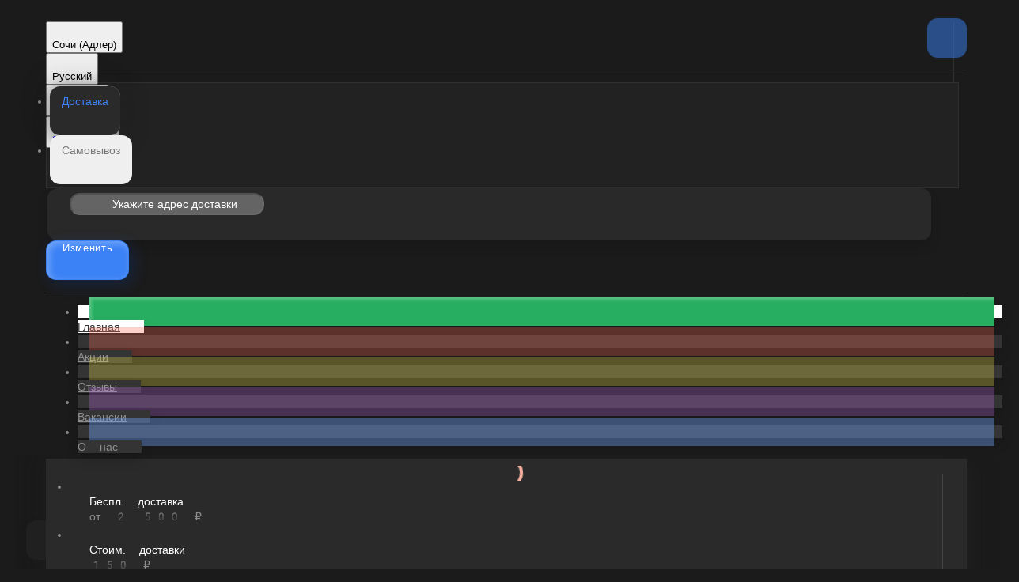

--- FILE ---
content_type: text/html; charset=utf-8
request_url: https://sushicafe.ru/adler/rolly
body_size: 127723
content:
<!DOCTYPE html>
        <html lang="ru" template="mosaic">
            <head>
                <link rel="stylesheet" type="text/css" href="/assets/static/default.B8blyRgw.css"><link rel="stylesheet" type="text/css" href="/assets/static/tailwind.BRLIE_IZ.css">
                <meta charset="utf-8">
<meta name="viewport" content="width=device-width, minimum-scale=1, initial-scale=1, maximum-scale=5, shrink-to-fit=no, viewport-fit=cover">
<link rel="preconnect" href="https://fonts.googleapis.com">
<link rel="preconnect" href="https://fonts.gstatic.com" crossorigin>
<meta name="description" content="SUSHICAFE - доставка еды">
<meta property="vk:image" content="https://cdn.foodsoul.ru/zones/ru/chains/5751/images/main/a8afb3d092f896b96df5a9482af6e39e.png?v1692435118">
<meta property="og:image" content="https://cdn.foodsoul.ru/zones/ru/chains/5751/images/main/a8afb3d092f896b96df5a9482af6e39e.png?v1692435118">
<link rel="image_src" href="https://cdn.foodsoul.ru/zones/ru/chains/5751/images/main/a8afb3d092f896b96df5a9482af6e39e.png?v1692435118">
<link rel="shortcut icon" href="https://cdn.foodsoul.ru/zones/ru/chains/5751/images/main/a8afb3d092f896b96df5a9482af6e39e.png?v1692435118">
<link rel="apple-touch-icon" href="https://cdn.foodsoul.ru/zones/ru/chains/5751/images/main/a8afb3d092f896b96df5a9482af6e39e.png?v1692435118">
<link rel="manifest" href="data:application/manifest+json,%7B%22name%22%3A%22SUSHICAFE%20-%20%D0%B4%D0%BE%D1%81%D1%82%D0%B0%D0%B2%D0%BA%D0%B0%20%D0%B5%D0%B4%D1%8B%22%2C%22short_name%22%3A%22SUSHICAFE%20-%20%D0%B4%D0%BE%D1%81%D1%82%D0%B0%D0%B2%D0%BA%D0%B0%20%D0%B5%D0%B4%D1%8B%22%2C%22description%22%3A%22%D0%94%D0%BE%D1%81%D1%82%D0%B0%D0%B2%D0%BA%D0%B0%20%D0%B5%D0%B4%D1%8B%20%D0%A1%D0%B8%D1%80%D0%B8%D1%83%D1%81%2C%20%D0%90%D0%B4%D0%BB%D0%B5%D1%80%2C%20%D0%A1%D0%BE%D1%87%D0%B8%2C%20%D0%94%D0%BE%D1%81%D1%82%D0%B0%D0%B2%D0%BA%D0%B0%20%D0%B7%D0%B0%D0%B2%D1%82%D1%80%D0%B0%D0%BA%D0%B0%2C%20%D0%B4%D0%BE%D1%81%D1%82%D0%B0%D0%B2%D0%BA%D0%B0%20%D1%80%D0%BE%D0%BB%D0%BB%D0%BE%D0%B2%2C%20%D0%B4%D0%BE%D1%81%D1%82%D0%B0%D0%B2%D0%BA%D0%B0%20%D1%81%D1%83%D1%88%D0%B8%2C%20%D0%B4%D0%BE%D1%81%D1%82%D0%B0%D0%B2%D0%BA%D0%B0%20%D1%81%D1%83%D1%88%D1%8C%2C%20%D0%B4%D0%BE%D1%81%D1%82%D0%B0%D0%B2%D0%BA%D0%B0%20%D0%BF%D0%B8%D1%86%D1%86%D1%8B%2C%20%D0%B4%D0%BE%D1%81%D1%82%D0%B0%D0%B2%D0%BA%D0%B0%20%D1%81%D0%B0%D0%BB%D0%B0%D1%82%D0%BE%D0%B2%2C%20%D0%B4%D0%BE%D1%81%D1%82%D0%B0%D0%B2%D0%BA%D0%B0%20%D0%B4%D0%B5%D1%81%D0%B5%D1%80%D1%82%D0%BE%D0%B2%2C%20%D0%B4%D0%BE%D1%81%D1%82%D0%B0%D0%B2%D0%BA%D0%B0%20%D0%B3%D0%BE%D1%80%D1%8F%D1%87%D0%B5%D0%B3%D0%BE%2C%20%D0%B4%D0%BE%D1%81%D1%82%D0%B0%D0%B2%D0%BA%D0%B0%20%D1%81%D1%83%D0%BF%D0%BE%D0%B2%2C%20%D0%B4%D0%BE%D1%81%D1%82%D0%B0%D0%B2%D0%BA%D0%B0%20%D0%BE%D0%B1%D0%B5%D0%B4%D0%BE%D0%B2%2C%20SushiCafe%20%E2%80%93%20%D1%8D%D1%82%D0%BE%20%D0%B2%D0%B0%D1%88%20%D0%BD%D0%B0%D0%B4%D0%B5%D0%B6%D0%BD%D1%8B%D0%B9%20%D0%BF%D0%B0%D1%80%D1%82%D0%BD%D0%B5%D1%80%20%D0%B2%20%D0%BC%D0%B8%D1%80%D0%B5%20%D0%B2%D0%BA%D1%83%D1%81%D0%BD%D0%BE%D0%B9%20%D0%B8%20%D1%81%D0%B2%D0%B5%D0%B6%D0%B5%D0%B9%20%D0%B5%D0%B4%D1%8B%2C%20%D0%BF%D1%80%D0%B8%D0%B2%D0%B5%D0%B7%D0%B5%D0%BD%D0%BD%D0%BE%D0%B9%20%D0%BF%D1%80%D1%8F%D0%BC%D0%BE%20%D0%BA%20%D0%B2%D0%B0%D1%88%D0%B5%D0%B9%20%D0%B4%D0%B2%D0%B5%D1%80%D0%B8.%20%D0%9C%D1%8B%20%D0%BF%D0%BE%D0%BD%D0%B8%D0%BC%D0%B0%D0%B5%D0%BC%2C%20%D0%BD%D0%B0%D1%81%D0%BA%D0%BE%D0%BB%D1%8C%D0%BA%D0%BE%20%D1%86%D0%B5%D0%BD%D0%BD%D0%BE%20%D0%B2%D0%B0%D1%88%D0%B5%20%D0%B2%D1%80%D0%B5%D0%BC%D1%8F%20%D0%B8%20%D0%BA%D0%B0%D0%BA%20%D0%B2%D0%B0%D0%B6%D0%BD%D0%BE%20%D0%BD%D0%B0%D1%81%D0%BB%D0%B0%D0%B6%D0%B4%D0%B0%D1%82%D1%8C%D1%81%D1%8F%20%D0%BA%D0%B0%D1%87%D0%B5%D1%81%D1%82%D0%B2%D0%B5%D0%BD%D0%BD%D0%BE%D0%B9%20%D0%BF%D0%B8%D1%89%D0%B5%D0%B9%2C%20%D0%BD%D0%B5%20%D1%82%D1%80%D0%B0%D1%82%D1%8F%20%D0%B4%D1%80%D0%B0%D0%B3%D0%BE%D1%86%D0%B5%D0%BD%D0%BD%D1%8B%D0%B5%20%D1%87%D0%B0%D1%81%D1%8B%20%D0%BD%D0%B0%20%D0%BF%D1%80%D0%B8%D0%B3%D0%BE%D1%82%D0%BE%D0%B2%D0%BB%D0%B5%D0%BD%D0%B8%D0%B5%20%D0%B8%D0%BB%D0%B8%20%D0%BF%D0%BE%D1%81%D0%B5%D1%89%D0%B5%D0%BD%D0%B8%D0%B5%20%D1%80%D0%B5%D1%81%D1%82%D0%BE%D1%80%D0%B0%D0%BD%D0%BE%D0%B2%22%2C%22icons%22%3A%5B%7B%22src%22%3A%22https%3A%2F%2Fcdn.foodsoul.ru%2Fzones%2Fru%2Fchains%2F5751%2Fimages%2Fmain%2Fa8afb3d092f896b96df5a9482af6e39e.png%3Fv1692435118%22%7D%2C%7B%22src%22%3A%22.%2Fassets%2Fapple-touch-icon.png%22%2C%22sizes%22%3A%22180x180%22%2C%22type%22%3A%22image%2Fpng%22%7D%2C%7B%22src%22%3A%22.%2Fassets%2Ffavicon-32x32.png%22%2C%22sizes%22%3A%2232x32%22%2C%22type%22%3A%22image%2Fpng%22%7D%2C%7B%22src%22%3A%22.%2Fassets%2Ffavicon-16x16.png%22%2C%22sizes%22%3A%2216x16%22%2C%22type%22%3A%22image%2Fpng%22%7D%5D%2C%22start_url%22%3A%22%2F%22%2C%22display%22%3A%22standalone%22%2C%22gcm_sender_id%22%3A%2258625750349%22%2C%22permissions%22%3A%5B%22notifications%22%5D%7D">
<script type="application/ld+json">{"@context":"https://schema.org","@type":"Organization","name":"SUSHICAFE - доставка еды","email":"info@sushicafe.ru","telephone":"88007070786","logo":"https://cdn.foodsoul.ru/zones/ru/chains/5751/images/main/a8afb3d092f896b96df5a9482af6e39e.png?v1692435118","address":[{"@type":"PostalAddress","addressLocality":"Сочи (Адлер)","streetAddress":"Сириус, Парусная 31"}]}</script>
<style>:root {--line-clamp-product-description:unset;--aspect-ratio-product:4 / 3}</style>
                <!-- Begin Verbox {literal} --><!-- {/literal} End Verbox --><meta name="yandex-verification" content="fcd6fa4277051197" html-snippets-once="true"><meta name="yandex-verification" content="7155d4843bd952b2" html-snippets-once="true"><!-- Google tag (gtag.js) --><meta name="google-site-verification" content="RFWqrCqpUwFPqezX9EXP1kMllMjRuraN20Lv8KtIe8o" html-snippets-once="true"><!-- Yandex.Metrika counter --><noscript html-snippets-once="true">&lt;div&gt;&lt;img src="https://mc.yandex.ru/watch/85702053" style="position:absolute; left:-9999px;" alt="" /&gt;&lt;/div&gt;</noscript><!-- /Yandex.Metrika counter --><!-- Facebook Pixel Code --><noscript html-snippets-once="true">&lt;img height="1" width="1" style="display:none"
  src="https://www.facebook.com/tr?id=1103998760405002&amp;ev=PageView&amp;noscript=1"
/&gt;</noscript><!-- End Facebook Pixel Code -->
            </head>
            <body scheme="light_theme">
                
                <div id="__fsWebShop"><!--[--><div id="invisible-recaptcha" style="display:none;" data-v-9bd409c6></div><div class="fs-loader fixed flex justify-center items-center" data-v-9bd409c6><img src="/assets/loaders/rolls.svg" alt="" class="rolls" data-v-9bd409c6></div><!----><!--]--></div>
                
                
              <script id="vike_pageContext" type="application/json">{"pageProps":"!undefined","urlPathname":"/adler/rolly","initialStoreState":{"global":{"isAppBlocked":false,"isAuthorizationShown":false,"template":"mosaic","previousTemplate":"plain","colorScheme":"light","storageUuid":"d41d8cd98f00b204e9800998ecf8427e","vkPlatform":null,"platform":"site","isLocationPopupShown":false,"fetchingCount":0,"itemsNotify":[],"callTrackingNumber":"","differenceInTimeMin":0,"additionalVisionSettings":{"themeFontSize":0,"themeLetterSpacing":0,"themeImageOff":false},"utmTags":{},"version":"4.1.36","notificationToken":"","isSearchEngine":false,"isChooseDeliveryMethodEvent":false,"host":"sushicafe.ru","widthCartButton":0,"isResetCategoryEvent":false,"previewImage":null,"noscroll":false,"modalLevel":0,"clientIp":"18.220.104.171","geo":{"range":[316407808,316473343],"country":"US","region":"OH","eu":"0","timezone":"America/New_York","city":"Columbus","ll":[39.9587,-82.9987],"metro":535,"area":1000},"isShowContentMobileCart":true,"isShowGiftOptions":false,"routeAtInit":"Main","heightTopBar":0,"heightHeader":0,"topPageContent":0,"isHydratedCatalog":false},"warningModal":{"show":false,"msg":"","vhtml":false,"additional":{},"callback":null},"signIn":{"phone":"","referral_code":"","name":"","date_of_birth":"","gender":"","securityCode":"","session_id":"","isSignOutConfirmationShown":false},"app":{"companyName":"SUSHICAFE - доставка еды","defaultImage":"https://cdn.foodsoul.ru/zones/ru/chains/5751/images/main/a8afb3d092f896b96df5a9482af6e39e.png?v1692435118","isAdultMode":false,"forceCityId":"!undefined","siteTheme":{"color_scheme":{"primary_color":"F6b09e","accent_color":"02383A"},"full_menu":false,"auto_change":false,"name":"dark","template":"mosaic","logo":"https://cdn.foodsoul.ru/zones/ru/chains/5751/images/themes/site/85dc14c5335f96da2078f7312e629d11.png?v1730290965","items_image_ratio":"4:3","items_max_rows_description_for_show":"4","loader":"rolls","infinity_catalog":false,"items_max_rows_description":0,"loaderDefault":"rolls"},"chainId":"5751","fieldOfActivity":"food_and_drink","fieldOfActivityDefault":"food_and_drink","cityId":"146","isLocationDetectedAutomatically":false,"countries":[{"id":6,"name":"Russia","flag":"🇷🇺","zone":"ru","currency":{"code":"RUB","text":{"symbol":"₽","short":"р.","middle":"руб."}},"language":"ru","bonus":{"text":"B","round":"0","symbol":"฿"},"formats":{"date":"HH:mm dd/MM/yyyy","cost":"p c"},"phone_format_id":1,"cities":[{"id":"146","name":"Сочи (Адлер)","subdomain":"adler","timezone":"Europe/Moscow","districts":[{"isWork":false,"id":"51445","name":"Сириус","phone":"88007070786","branch_id":"7710","chain_id":5751,"account_id":"5187","redirect_district_id":0,"currency":{"round":{"precision":"0","mode":"half_even"}},"work_time":{"splitted":{"1":{"parameter":"1","times":["11:00 - 22:59"]},"2":{"parameter":"1","times":["11:00 - 22:59"]},"3":{"parameter":"1","times":["11:00 - 22:59"]},"4":{"parameter":"1","times":["11:00 - 22:59"]},"5":{"parameter":"1","times":["11:00 - 22:59"]},"6":{"parameter":"1","times":["11:00 - 22:59"]},"7":{"parameter":"1","times":["11:00 - 22:59"]}},"glued":{"1":"11:00 - 22:59","2":"11:00 - 22:59","3":"11:00 - 22:59","4":"11:00 - 22:59","5":"11:00 - 22:59","6":"11:00 - 22:59","7":"11:00 - 22:59"}},"settings":{"delivery_time":"60","other_delivery_time":"75","other_delivery_time_periods":["19:00 - 20:59"],"other_delivery_time_enabled":true,"cost_of_delivery":"150.00","free_delivery_from":"2500.00","paid_delivery_enabled":true,"minimum_order_amount":"300.00","other_minimum_order_amount":"1000.00","other_minimum_order_amount_days":["1","2","3","4","5","6","7"],"other_minimum_order_amount_periods":["17:01 - 21:00"],"other_minimum_order_amount_enabled":false},"polygons":{"color":"FF6F00","coordinates":[[[43.414694071712184,39.924229866004026],[43.412044254428814,39.92869306180481],[43.4035640599909,39.94465756986145],[43.4029307257708,39.945078676676786],[43.40259067128081,39.94540724728111],[43.402001174017734,39.94578946206573],[43.400952731655096,39.94663167569641],[43.39939075273913,39.948518609738386],[43.398921566554144,39.95032038364414],[43.39868624127384,39.952122157549894],[43.39896395424034,39.95451334688667],[43.3992728475183,39.95690453622345],[43.399189046973945,39.95966452929977],[43.39810255267952,39.96213886711601],[43.396717366006676,39.96983479533199],[43.393821794826,39.974269325023926],[43.39087705279363,39.97923317190114],[43.38972149618845,39.981092833325675],[43.388784226760016,39.98320998681564],[43.38688012399642,39.98848141810711],[43.385928675514094,39.990733579173394],[43.38513315655908,39.992985740239675],[43.38527329778562,39.99642880210857],[43.386551920058416,40.004888042088425],[43.3865148711245,40.00606078207355],[43.38669613889672,40.00721206438655],[43.38847770389958,40.007068454390975],[43.39058667090865,40.006270385395766],[43.39190620309567,40.00693350566806],[43.39353755263366,40.00759662594035],[43.393710912112766,40.00540481392207],[43.39376204800863,40.004245317262104],[43.39443686837011,40.00321456663485],[43.39531873418747,40.001303269085184],[43.39765930459254,39.9987144901327],[43.398455373083536,39.997709779230064],[43.39928261269514,39.996554864622595],[43.40251350847832,39.99219269825815],[43.405220149631205,39.98850957802759],[43.407103445463164,39.98580971102754],[43.408416041627014,39.983289384475285],[43.408419195004925,39.983301063233085],[43.40841455416541,39.98329128431877],[43.41000223337483,39.98000337102738],[43.41112224060813,39.97699440747354],[43.41290813682713,39.97327506366972],[43.41310419525538,39.97323918912414],[43.413224996157325,39.972954874968565],[43.413437371352224,39.972907936310804],[43.41359933129274,39.972540473675764],[43.413597626453445,39.972366130089796],[43.41352017799244,39.97224408957962],[43.4136390296783,39.9719705042601],[43.41377054561598,39.972067063784635],[43.41384750666212,39.97186589810852],[43.41392787727021,39.97181359503273],[43.41403747338209,39.97178274962906],[43.41416509171578,39.971384441590345],[43.414489494361085,39.971106832957304],[43.4148499397065,39.97026327822212],[43.41511881105358,39.969693308806455],[43.415459769378444,39.96894899580482],[43.41546951101669,39.96895033690933],[43.415639015270735,39.96869686815742],[43.41599555715307,39.96779430482391],[43.416323497641045,39.96606342686263],[43.41638615580805,39.96533209833274],[43.41637072572148,39.96454800946147],[43.41655341750427,39.9644599461565],[43.41707900623017,39.9632131685571],[43.41798644791296,39.96111881290899],[43.41850423128145,39.958681134506975],[43.41884840545866,39.95744420957777],[43.419007497665525,39.95690197678343],[43.419156692118634,39.95652960699594],[43.419259129288925,39.95608749977407],[43.4192964577669,39.95544468414167],[43.41942889417321,39.954925482398394],[43.41940157802097,39.954111237663476],[43.41902549137589,39.95309697405805],[43.418514892017676,39.95220033905149],[43.41840562568531,39.95196889188062],[43.41838987443709,39.95190374166867],[43.41830382133675,39.95180562775296],[43.41828400820596,39.95168605616513],[43.418196962659486,39.951261413994104],[43.41793816789956,39.95094681834377],[43.41778068128087,39.95077706198025],[43.4176956014426,39.9504751001794],[43.41758388921951,39.95034860978237],[43.41749294614199,39.95019218851283],[43.41731036168504,39.94981326666405],[43.417194017961805,39.94875306372549],[43.41696633137783,39.94722664749432],[43.41711102721358,39.945439817687],[43.41743159008558,39.94289612633409],[43.417184305080674,39.941628209265474],[43.4172820087655,39.94085190424201],[43.418303473489765,39.94101590796461],[43.41903658618707,39.94158760745748],[43.41964500577558,39.941408288426175],[43.420247367355316,39.94060518161248],[43.420584773367715,39.940220499405115],[43.42132739176869,39.939106256345696],[43.42167954730924,39.93834000371251],[43.422150079192704,39.93709717701975],[43.42269372190536,39.93535181332234],[43.423120474970645,39.93408924724761],[43.42350047138784,39.932826681172884],[43.42399186981853,39.93127401742939],[43.42442141403972,39.93001404974464],[43.42229606569959,39.92869574401382],[43.41961151358662,39.92713201615814],[43.41679825578398,39.92520619008545]]]}},{"isWork":false,"id":"51447","name":"Адлер Центр","phone":"88007070786","branch_id":"7710","chain_id":5751,"account_id":"5187","redirect_district_id":0,"currency":{"round":{"precision":"0","mode":"half_even"}},"work_time":{"splitted":{"1":{"parameter":"1","times":["11:00 - 22:59"]},"2":{"parameter":"1","times":["11:00 - 22:59"]},"3":{"parameter":"1","times":["11:00 - 22:59"]},"4":{"parameter":"1","times":["11:00 - 22:59"]},"5":{"parameter":"1","times":["11:00 - 22:59"]},"6":{"parameter":"1","times":["11:00 - 22:59"]},"7":{"parameter":"1","times":["11:00 - 22:59"]}},"glued":{"1":"11:00 - 22:59","2":"11:00 - 22:59","3":"11:00 - 22:59","4":"11:00 - 22:59","5":"11:00 - 22:59","6":"11:00 - 22:59","7":"11:00 - 22:59"}},"settings":{"delivery_time":"60","other_delivery_time":"75","other_delivery_time_periods":["19:00 - 20:59"],"other_delivery_time_enabled":true,"cost_of_delivery":"200.00","free_delivery_from":"3000.00","paid_delivery_enabled":true,"minimum_order_amount":"500.00","other_minimum_order_amount":"1000.00","other_minimum_order_amount_days":["1","2","3","4","5","6","7"],"other_minimum_order_amount_periods":["17:01 - 21:00"],"other_minimum_order_amount_enabled":false},"polygons":{"color":"304FFE","coordinates":[[[43.41598686805707,39.923207806659235],[43.4227949682355,39.916068694198756],[43.42814029608068,39.91231360157791],[43.435498367298344,39.90732443492797],[43.44053681033882,39.9046516115802],[43.4459974121711,39.90210887743408],[43.44875868435987,39.90124252392227],[43.44915787054501,39.90248304559166],[43.44734495990336,39.90432438208038],[43.445327521780875,39.90589615656311],[43.444221407457626,39.90758058382446],[43.44162741214764,39.913266866936034],[43.44082504272811,39.91492983652527],[43.43988243981712,39.91688248468811],[43.44020962596263,39.917721599810896],[43.439687685319065,39.919502586596785],[43.44010056411072,39.920489639514265],[43.44046669955001,39.92132648872691],[43.44123685779473,39.922156500073044],[43.44181521148022,39.92283887034405],[43.44280641996337,39.92408986892618],[43.44374797834689,39.926592914527646],[43.44622843779413,39.93015113708121],[43.447063590111576,39.93050867758009],[43.447363899606124,39.930957478712834],[43.4476153131108,39.931364269492214],[43.447812201570855,39.93199636582881],[43.44787072623749,39.93249480421014],[43.447578738925735,39.9325748179851],[43.44704149556527,39.932477353469686],[43.446777085033574,39.934556937683475],[43.44545868456623,39.93911241777199],[43.444479102848426,39.942536005656216],[43.443546243459934,39.945165659672035],[43.442624105946685,39.947488997269545],[43.43759020322755,39.94747049410175],[43.436077361243285,39.94839612850719],[43.432288036400166,39.94369744290371],[43.42999055360463,39.93653112500649],[43.42579461617337,39.93857714663825],[43.42333999130235,39.94020474366373],[43.42000864214893,39.94242401970027],[43.41959167933766,39.94185379836128],[43.42154753428393,39.93968338742163],[43.423292226600225,39.93403598888154],[43.424136876874286,39.9313336558398],[43.42508281239263,39.928266542372036],[43.42306918937106,39.927059518478444]]]}},{"isWork":false,"id":"53063","name":"Курортный городок","phone":"88007070786","branch_id":"7710","chain_id":5751,"account_id":"5187","redirect_district_id":0,"currency":{"round":{"precision":"0","mode":"half_even"}},"work_time":{"splitted":{"1":{"parameter":"1","times":["11:00 - 22:59"]},"2":{"parameter":"1","times":["11:00 - 22:59"]},"3":{"parameter":"1","times":["11:00 - 22:59"]},"4":{"parameter":"1","times":["11:00 - 22:59"]},"5":{"parameter":"1","times":["11:00 - 22:59"]},"6":{"parameter":"1","times":["11:00 - 22:59"]},"7":{"parameter":"1","times":["11:00 - 22:59"]}},"glued":{"1":"11:00 - 22:59","2":"11:00 - 22:59","3":"11:00 - 22:59","4":"11:00 - 22:59","5":"11:00 - 22:59","6":"11:00 - 22:59","7":"11:00 - 22:59"}},"settings":{"delivery_time":"60","other_delivery_time":"75","other_delivery_time_periods":["19:00 - 20:59"],"other_delivery_time_enabled":true,"cost_of_delivery":"300.00","free_delivery_from":"4000.00","paid_delivery_enabled":true,"minimum_order_amount":"500.00","other_minimum_order_amount":"1000.00","other_minimum_order_amount_days":["1","2","3","4","5","6","7"],"other_minimum_order_amount_periods":["17:01 - 21:00"],"other_minimum_order_amount_enabled":false},"polygons":{"color":"BC754E","coordinates":[[[43.466485100826034,39.895039115752965],[43.47075987065865,39.893579994048864],[43.474397810808114,39.892332815251386],[43.489852707840605,39.886164677997265],[43.49003026608272,39.88566879365144],[43.49303471157558,39.88357520832542],[43.493478359211906,39.88429404034141],[43.49378190571684,39.88476610912803],[43.49352505877351,39.88632179035667],[43.49314367796362,39.88725519909385],[43.49233420867205,39.88804913296226],[43.4915947801257,39.88853193058494],[43.491610347135754,39.88925076260093],[43.49150916149867,39.889915950436624],[43.491306789715914,39.891149766583474],[43.491353490956755,39.892877109189065],[43.48701714436935,39.90320959111049],[43.47850074311876,39.90859546681239],[43.474654041160626,39.9094162462106],[43.47352510571651,39.90816097239163],[43.47280491174254,39.90736703852322],[43.47220733887624,39.907326805387996],[43.47224821538435,39.90636389235165],[43.4715305066455,39.906218809977936],[43.471008836272006,39.905746741191315],[43.47060006156419,39.905768198863434],[43.46966181582707,39.90509228219168],[43.46934267135701,39.904448428502675],[43.468770418210745,39.904083586313895],[43.468554367919516,39.90387970754739],[43.46874222833045,39.90311258032844],[43.46892959550646,39.90265391486659],[43.468633956904235,39.90178085197205],[43.468242716586516,39.90053848580147],[43.46778918118165,39.900132968843494],[43.467255860136945,39.898485085714945]]]}},{"isWork":false,"id":"53040","name":"Веселое","phone":"88007070786","branch_id":"7710","chain_id":5751,"account_id":"5187","redirect_district_id":0,"currency":{"round":{"precision":"0","mode":"half_even"}},"work_time":{"splitted":{"1":{"parameter":"1","times":["11:00 - 22:59"]},"2":{"parameter":"1","times":["11:00 - 22:59"]},"3":{"parameter":"1","times":["11:00 - 22:59"]},"4":{"parameter":"1","times":["11:00 - 22:59"]},"5":{"parameter":"1","times":["11:00 - 22:59"]},"6":{"parameter":"1","times":["11:00 - 22:59"]},"7":{"parameter":"1","times":["11:00 - 22:59"]}},"glued":{"1":"11:00 - 22:59","2":"11:00 - 22:59","3":"11:00 - 22:59","4":"11:00 - 22:59","5":"11:00 - 22:59","6":"11:00 - 22:59","7":"11:00 - 22:59"}},"settings":{"delivery_time":"60","other_delivery_time":"75","other_delivery_time_periods":["19:00 - 20:59"],"other_delivery_time_enabled":true,"cost_of_delivery":"200.00","free_delivery_from":"3000.00","paid_delivery_enabled":true,"minimum_order_amount":"500.00","other_minimum_order_amount":"1000.00","other_minimum_order_amount_days":["1","2","3","4","5","6","7"],"other_minimum_order_amount_periods":["17:01 - 21:00"],"other_minimum_order_amount_enabled":false},"polygons":{"color":"E91E63","coordinates":[[[43.393972522981585,40.00803541912714],[43.39646721594493,40.00919413342157],[43.40025466401314,40.00835384553946],[43.40529019771702,40.00781740373648],[43.4077445791656,40.00917866883768],[43.41114280039998,40.01181796250833],[43.41965580393734,40.014466059894666],[43.42196242026342,40.012234461994275],[43.42352089506019,40.00965954133998],[43.42688706370144,40.01094700166713],[43.42819607873345,40.01135469743739],[43.428944074613206,40.01116157838832],[43.429212883374674,40.01064659425746],[43.42941156734405,40.009997499675855],[43.4296686868069,40.00917137929927],[43.42981672479002,40.00857592889796],[43.43004267680304,40.00769079992305],[43.43006215538535,40.00593395301829],[43.42989463937259,40.00428439447413],[43.42948190817475,40.00330675605252],[43.42932997360991,40.001986438664936],[43.429574432242234,40.00037560451343],[43.42982132471932,39.99916517387643],[43.42955397956576,39.99813713345244],[43.42968789577384,39.99713859732761],[43.42957175391589,39.99608679420813],[43.42939327972491,39.99552851754739],[43.429014415987204,39.994894007477306],[43.42854886809554,39.99436158898785],[43.42746290041341,39.991698825988315],[43.42645483225829,39.99133739832356],[43.42541460520015,39.99077011111691],[43.42278084179068,39.991649875673794],[43.41991551191632,39.993908786950705],[43.417343853850596,39.997148895440695],[43.4095852019116,39.99284210202507],[43.41183072727668,39.98796538164975],[43.41084967749656,39.98642177036168],[43.41062292316377,39.98604123195769],[43.41037668307175,39.98546489229562],[43.41033004104244,39.98535106605055],[43.410248326069,39.98526406189563],[43.410191941455246,39.985093909261245],[43.41016862037396,39.98500212742152],[43.40993778380819,39.984858042506],[43.40865078228134,39.98382405093076],[43.406967214398385,39.98672083666684],[43.40402592352851,39.991410824387586],[43.39793019224337,39.99900460240843],[43.39413128390402,40.00435283675118]]]}},{"isWork":false,"id":"73477","name":"Верхневеселое","phone":"88007070786","branch_id":"7710","chain_id":5751,"account_id":"5187","redirect_district_id":0,"currency":{"round":{"precision":"0","mode":"half_even"}},"work_time":{"splitted":{"1":{"parameter":"1","times":["11:00 - 22:59"]},"2":{"parameter":"1","times":["11:00 - 22:59"]},"3":{"parameter":"1","times":["11:00 - 22:59"]},"4":{"parameter":"1","times":["11:00 - 22:59"]},"5":{"parameter":"1","times":["11:00 - 22:59"]},"6":{"parameter":"1","times":["11:00 - 22:59"]},"7":{"parameter":"1","times":["11:00 - 22:59"]}},"glued":{"1":"11:00 - 22:59","2":"11:00 - 22:59","3":"11:00 - 22:59","4":"11:00 - 22:59","5":"11:00 - 22:59","6":"11:00 - 22:59","7":"11:00 - 22:59"}},"settings":{"delivery_time":"60","other_delivery_time":"75","other_delivery_time_periods":["19:00 - 20:59"],"other_delivery_time_enabled":true,"cost_of_delivery":"200.00","free_delivery_from":"4000.00","paid_delivery_enabled":true,"minimum_order_amount":"500.00","other_minimum_order_amount":"1000.00","other_minimum_order_amount_days":["1","2","3","4","5","6","7"],"other_minimum_order_amount_periods":["17:01 - 21:00"],"other_minimum_order_amount_enabled":false},"polygons":{"color":"FFD600","coordinates":[[[43.431506608195846,39.95884174858773],[43.42746281658002,39.963991589896324],[43.42767319390402,39.96537560974801],[43.427143353319494,39.96908778702462],[43.42680051282283,39.97011775528634],[43.425546058320734,39.97118922731413],[43.42348503579474,39.97258397600187],[43.421833050255856,39.97518035432829],[43.42036025155566,39.98260470888151],[43.42172236286145,39.984433968822266],[43.42215484535422,39.984943588535096],[43.422318486572884,39.98466463879755],[43.42304707424899,39.98554976777246],[43.42666984685228,39.99063334553237],[43.42797886658168,39.99166331379409],[43.429069694731645,39.994324065136865],[43.4300670061225,39.99664149372573],[43.430254000178834,39.998830176281885],[43.43016050322287,40.0009759434938],[43.42984884565996,40.003078795361475],[43.430472159181015,40.0059112080812],[43.4374528320558,39.99900183765884],[43.439260196469164,39.99653420536514],[43.44056894389477,39.99363741962905],[43.43883952164172,39.988594866681055],[43.439727609513795,39.98016200153823],[43.439322518417065,39.97196517078872],[43.442126939633205,39.96067843525405],[43.4365179672101,39.955871916699365],[43.43495982703759,39.954670287060694]]]}},{"isWork":false,"id":"73479","name":"Кудепста","phone":"88007070786","branch_id":"7710","chain_id":5751,"account_id":"5187","redirect_district_id":0,"currency":{"round":{"precision":"0","mode":"half_even"}},"work_time":{"splitted":{"1":{"parameter":"1","times":["11:00 - 22:59"]},"2":{"parameter":"1","times":["11:00 - 22:59"]},"3":{"parameter":"1","times":["11:00 - 22:59"]},"4":{"parameter":"1","times":["11:00 - 22:59"]},"5":{"parameter":"1","times":["11:00 - 22:59"]},"6":{"parameter":"1","times":["11:00 - 22:59"]},"7":{"parameter":"1","times":["11:00 - 22:59"]}},"glued":{"1":"11:00 - 22:59","2":"11:00 - 22:59","3":"11:00 - 22:59","4":"11:00 - 22:59","5":"11:00 - 22:59","6":"11:00 - 22:59","7":"11:00 - 22:59"}},"settings":{"delivery_time":"60","other_delivery_time":"75","other_delivery_time_periods":["19:00 - 20:59"],"other_delivery_time_enabled":true,"cost_of_delivery":"300.00","free_delivery_from":"4000.00","paid_delivery_enabled":true,"minimum_order_amount":"500.00","other_minimum_order_amount":"1000.00","other_minimum_order_amount_days":["1","2","3","4","5","6","7"],"other_minimum_order_amount_periods":["17:01 - 21:00"],"other_minimum_order_amount_enabled":false},"polygons":{"color":"283593","coordinates":[[[43.505196576492686,39.87459140746839],[43.50802906807556,39.88124328582532],[43.508153570150526,39.887122687985965],[43.505383338272274,39.89270168273694],[43.50096315450789,39.90145641296155],[43.499375544728544,39.90943866698987],[43.499126504112624,39.91218524902112],[43.49688509234503,39.91540389983899],[43.497850154833614,39.92926555602796],[43.495826618977134,39.937033233335086],[43.48754498106176,39.93342834441907],[43.48511631552234,39.92149787872083],[43.48829224312136,39.909824905088016],[43.49083340326651,39.895227833996515],[43.49145775961501,39.8933193326175],[43.49150446073909,39.891211116331796],[43.49168558340524,39.88931495002523],[43.49177898526495,39.8890038137795],[43.49399723697882,39.88692241958395],[43.49421955519267,39.88477876434323],[43.49395103530832,39.88424232254025],[43.49611878343865,39.88207034550974],[43.497332907215494,39.880697054494114],[43.50228254381603,39.87503222905466]]]}},{"isWork":false,"id":"73478","name":"Молдовка","phone":"88007070786","branch_id":"7710","chain_id":5751,"account_id":"5187","redirect_district_id":0,"currency":{"round":{"precision":"0","mode":"half_even"}},"work_time":{"splitted":{"1":{"parameter":"1","times":["11:00 - 22:59"]},"2":{"parameter":"1","times":["11:00 - 22:59"]},"3":{"parameter":"1","times":["11:00 - 22:59"]},"4":{"parameter":"1","times":["11:00 - 22:59"]},"5":{"parameter":"1","times":["11:00 - 22:59"]},"6":{"parameter":"1","times":["11:00 - 22:59"]},"7":{"parameter":"1","times":["11:00 - 22:59"]}},"glued":{"1":"11:00 - 22:59","2":"11:00 - 22:59","3":"11:00 - 22:59","4":"11:00 - 22:59","5":"11:00 - 22:59","6":"11:00 - 22:59","7":"11:00 - 22:59"}},"settings":{"delivery_time":"60","other_delivery_time":"75","other_delivery_time_periods":["19:00 - 20:59"],"other_delivery_time_enabled":true,"cost_of_delivery":"300.00","free_delivery_from":"5000.00","paid_delivery_enabled":true,"minimum_order_amount":"500.00","other_minimum_order_amount":"1000.00","other_minimum_order_amount_days":["1","2","3","4","5","6","7"],"other_minimum_order_amount_periods":["17:01 - 21:00"],"other_minimum_order_amount_enabled":false},"polygons":{"color":"FF1744","coordinates":[[[43.450948822698734,39.933384835796964],[43.447069904607005,39.932590901928556],[43.44675833412828,39.936839521008146],[43.447973449919864,39.94505780942978],[43.45055938432512,39.95520728834213],[43.45552842982995,39.96271747358383],[43.455783266225744,39.9640886104225],[43.457886022006974,39.96563356281508],[43.45945135938643,39.966491869699844],[43.46363603097145,39.97075172303532],[43.46614342785624,39.974142035230145],[43.46844827237852,39.97551532624577],[43.46919577064711,39.97418495057438],[43.471002186631324,39.97105213044499],[43.471889802289226,39.969120939954266],[43.47297983877114,39.96744724152897],[43.47419442769189,39.96605249284123],[43.473166700193964,39.96309133408879],[43.4717150542007,39.95361943362374],[43.46272926428791,39.95398421404977],[43.45715335397572,39.94389910815377],[43.45298415552347,39.93545550766566],[43.45191976598711,39.93400174712499]]]}},{"isWork":false,"id":"53042","name":"Блиново","phone":"88007070786","branch_id":"7710","chain_id":5751,"account_id":"5187","redirect_district_id":0,"currency":{"round":{"precision":"0","mode":"half_even"}},"work_time":{"splitted":{"1":{"parameter":"1","times":["11:00 - 22:59"]},"2":{"parameter":"1","times":["11:00 - 22:59"]},"3":{"parameter":"1","times":["11:00 - 22:59"]},"4":{"parameter":"1","times":["11:00 - 22:59"]},"5":{"parameter":"1","times":["11:00 - 22:59"]},"6":{"parameter":"1","times":["11:00 - 22:59"]},"7":{"parameter":"1","times":["11:00 - 22:59"]}},"glued":{"1":"11:00 - 22:59","2":"11:00 - 22:59","3":"11:00 - 22:59","4":"11:00 - 22:59","5":"11:00 - 22:59","6":"11:00 - 22:59","7":"11:00 - 22:59"}},"settings":{"delivery_time":"60","other_delivery_time":"75","other_delivery_time_periods":["19:00 - 20:59"],"other_delivery_time_enabled":true,"cost_of_delivery":"200.00","free_delivery_from":"3000.00","paid_delivery_enabled":true,"minimum_order_amount":"500.00","other_minimum_order_amount":"1000.00","other_minimum_order_amount_days":["1","2","3","4","5","6","7"],"other_minimum_order_amount_periods":["17:01 - 21:00"],"other_minimum_order_amount_enabled":false},"polygons":{"color":"02CC09","coordinates":[[[43.408691729714036,39.98377039964271],[43.41021937015379,39.980573206496956],[43.41131051830684,39.978084116531136],[43.414755299901266,39.97096016938758],[43.416809560747566,39.96695424679909],[43.41751093905908,39.964851394931415],[43.41946206648388,39.9571942308188],[43.41973481373302,39.95569219377046],[43.41985949778057,39.95471586968904],[43.41971922820903,39.953267476821],[43.419921839708074,39.95289196755891],[43.42033485335636,39.952838323378614],[43.42065435254773,39.95288123872285],[43.42133230866196,39.95338549401765],[43.42162063252463,39.953557155394606],[43.422218247090406,39.95361486805358],[43.42253384014269,39.95375434292235],[43.42272864984759,39.954151309856556],[43.423032551735524,39.95555142296233],[43.42487558939193,39.96113567817026],[43.42490675778115,39.962680630562836],[43.42591582571248,39.96341555583292],[43.42734080102495,39.96397055160266],[43.427590137535,39.965515503995235],[43.42699796164661,39.96914185058337],[43.42670187152993,39.969978699796016],[43.42550554579052,39.97107703309541],[43.423323741370226,39.97253615479951],[43.42160677737933,39.97523891356546],[43.42152495586342,39.975694889097994],[43.421276629945986,39.976889958839045],[43.42063223298311,39.98016338066412],[43.420229553706186,39.982663139220236],[43.42068637108436,39.98320155626658],[43.42133075562281,39.98404794667886],[43.42173986340874,39.984579024063805],[43.42179441090468,39.98476677869485],[43.422145072204955,39.985077914940575],[43.42233598694787,39.984809694039086],[43.42277625742726,39.985313949333886],[43.42528408837169,39.99037170230677],[43.422566684365485,39.99122351923628],[43.41983928415579,39.993540947825146],[43.41723645053031,39.99675959864302],[43.4098667512362,39.992797722184314],[43.41200227807084,39.9880770343181],[43.41094231795886,39.98646770890917],[43.41067732503231,39.98608147081102],[43.410357613176856,39.98536515892457],[43.410264085491086,39.98525250614595],[43.41017250615884,39.98498428524446]]]}},{"isWork":false,"id":"73480","name":"Суздальская","phone":"88007070786","branch_id":"7710","chain_id":5751,"account_id":"5187","redirect_district_id":0,"currency":{"round":{"precision":"0","mode":"half_even"}},"work_time":{"splitted":{"1":{"parameter":"1","times":["11:00 - 22:59"]},"2":{"parameter":"1","times":["11:00 - 22:59"]},"3":{"parameter":"1","times":["11:00 - 22:59"]},"4":{"parameter":"1","times":["11:00 - 22:59"]},"5":{"parameter":"1","times":["11:00 - 22:59"]},"6":{"parameter":"1","times":["11:00 - 22:59"]},"7":{"parameter":"1","times":["11:00 - 22:59"]}},"glued":{"1":"11:00 - 22:59","2":"11:00 - 22:59","3":"11:00 - 22:59","4":"11:00 - 22:59","5":"11:00 - 22:59","6":"11:00 - 22:59","7":"11:00 - 22:59"}},"settings":{"delivery_time":"60","other_delivery_time":"75","other_delivery_time_periods":["19:00 - 20:59"],"other_delivery_time_enabled":true,"cost_of_delivery":"200.00","free_delivery_from":"3000.00","paid_delivery_enabled":true,"minimum_order_amount":"500.00","other_minimum_order_amount":"1000.00","other_minimum_order_amount_days":["1","2","3","4","5","6","7"],"other_minimum_order_amount_periods":["17:01 - 21:00"],"other_minimum_order_amount_enabled":false},"polygons":{"color":"F44336","coordinates":[[[43.42891663818454,39.93866177977191],[43.43200202487916,39.94720193327533],[43.43483794866123,39.9529955047475],[43.43437049784456,39.95454045714008],[43.43031910618039,39.959561552415956],[43.426703789261275,39.96299477995502],[43.425176564654585,39.96144982756244],[43.42439735358247,39.95823117674457],[43.423025917734954,39.95415421904193],[43.42251437144781,39.953675171888065],[43.42203513675182,39.95334257797022],[43.4215675870511,39.95336403564234],[43.42096755964493,39.95305289939661],[43.420521022882355,39.952531786599216],[43.41968720254175,39.9529609400416],[43.4189858494386,39.95177003923899],[43.41817538684584,39.94972083155161],[43.41833124587925,39.94620177332407],[43.41954693257104,39.9434337336207],[43.42345878435222,39.941309424080906]]]}},{"isWork":false,"id":"53061","name":"Гастелло- Орел Изумруд","phone":"88007070786","branch_id":"7710","chain_id":5751,"account_id":"5187","redirect_district_id":0,"currency":{"round":{"precision":"0","mode":"half_even"}},"work_time":{"splitted":{"1":{"parameter":"1","times":["11:00 - 22:59"]},"2":{"parameter":"1","times":["11:00 - 22:59"]},"3":{"parameter":"1","times":["11:00 - 22:59"]},"4":{"parameter":"1","times":["11:00 - 22:59"]},"5":{"parameter":"1","times":["11:00 - 22:59"]},"6":{"parameter":"1","times":["11:00 - 22:59"]},"7":{"parameter":"1","times":["11:00 - 22:59"]}},"glued":{"1":"11:00 - 22:59","2":"11:00 - 22:59","3":"11:00 - 22:59","4":"11:00 - 22:59","5":"11:00 - 22:59","6":"11:00 - 22:59","7":"11:00 - 22:59"}},"settings":{"delivery_time":"60","other_delivery_time":"75","other_delivery_time_periods":["19:00 - 20:59"],"other_delivery_time_enabled":true,"cost_of_delivery":"300.00","free_delivery_from":"4000.00","paid_delivery_enabled":true,"minimum_order_amount":"500.00","other_minimum_order_amount":"1000.00","other_minimum_order_amount_days":["1","2","3","4","5","6","7"],"other_minimum_order_amount_periods":["17:01 - 21:00"],"other_minimum_order_amount_enabled":false},"polygons":{"color":"FFFF00","coordinates":[[[43.46384731650986,39.91277202079093],[43.46723230667279,39.91677217204953],[43.46886748002335,39.92048434932614],[43.471172220675555,39.92121391017819],[43.47263086132918,39.92089740951443],[43.47458253542992,39.91839490850354],[43.477605919707756,39.92053397019291],[43.47799000750131,39.925827309683804],[43.477214748046705,39.933887347773556],[43.4746254394872,39.933031723097805],[43.473355115774055,39.932801053122525],[43.468278524255595,39.943808838919644],[43.46404251422358,39.9503748865881],[43.45943240131474,39.947284981802945],[43.454510406325234,39.936041161612515],[43.45134049177528,39.93317656238461],[43.449884774009675,39.932966640535824],[43.448260770847746,39.932703784052364],[43.44827245447944,39.931974223200314],[43.44669903843115,39.92904525095605],[43.44623948957971,39.927655551670604],[43.44543718132863,39.92644319319587],[43.44395716731513,39.924383256672435],[43.44308592878548,39.92369820002023],[43.442166730723066,39.92274869802896],[43.44136436845606,39.921396864685455],[43.440967078346176,39.920184506210724],[43.44080348754264,39.91876829985086],[43.44053862530385,39.917427195343414],[43.44093981324296,39.91574813250009],[43.44176944588203,39.91399933222238],[43.44272759899844,39.911928666862885],[43.444939935422134,39.90752088269067],[43.44556309350691,39.90945207318139],[43.44618624517229,39.91140472134423],[43.447938824814756,39.913110606277705],[43.44870994377083,39.913099877441645],[43.449745875984455,39.914108388031245],[43.45164039718028,39.91538957127941],[43.451912999432615,39.91543785104168],[43.452099925981216,39.91490677365673],[43.45424072992091,39.91447844436654],[43.45498840387006,39.91372742584237],[43.4553021114994,39.91312808169114],[43.45600304379501,39.913305107486124],[43.456236934429,39.9136854566996],[43.45636335138782,39.91379151144763],[43.45894892707289,39.91305122175952],[43.460301887334495,39.912815872981376]]]}},{"isWork":false,"id":"53062","name":"Голубые Дали","phone":"88007070786","branch_id":"7710","chain_id":5751,"account_id":"5187","redirect_district_id":0,"currency":{"round":{"precision":"0","mode":"half_even"}},"work_time":{"splitted":{"1":{"parameter":"1","times":["11:00 - 22:59"]},"2":{"parameter":"1","times":["11:00 - 22:59"]},"3":{"parameter":"1","times":["11:00 - 22:59"]},"4":{"parameter":"1","times":["11:00 - 22:59"]},"5":{"parameter":"1","times":["11:00 - 22:59"]},"6":{"parameter":"1","times":["11:00 - 22:59"]},"7":{"parameter":"1","times":["11:00 - 22:59"]}},"glued":{"1":"11:00 - 22:59","2":"11:00 - 22:59","3":"11:00 - 22:59","4":"11:00 - 22:59","5":"11:00 - 22:59","6":"11:00 - 22:59","7":"11:00 - 22:59"}},"settings":{"delivery_time":"60","other_delivery_time":"75","other_delivery_time_periods":["19:00 - 20:59"],"other_delivery_time_enabled":true,"cost_of_delivery":"300.00","free_delivery_from":"5000.00","paid_delivery_enabled":true,"minimum_order_amount":"500.00","other_minimum_order_amount":"1000.00","other_minimum_order_amount_days":["1","2","3","4","5","6","7"],"other_minimum_order_amount_periods":["17:01 - 21:00"],"other_minimum_order_amount_enabled":false},"polygons":{"color":"1AA358","coordinates":[[[43.44550918631972,39.90590295813342],[43.44537676564582,39.907716131427485],[43.44582855263477,39.90866026900073],[43.446171285341116,39.910698747852045],[43.447023491010064,39.911631035977585],[43.44759524561417,39.91226317137741],[43.44871298179287,39.91228462904953],[43.448954441250955,39.913089291754],[43.44958534689799,39.913636462393036],[43.44977228064071,39.913990513983],[43.4498952966363,39.914068337671175],[43.44993910905955,39.91417160271825],[43.45008107195629,39.91423451024536],[43.450177275091775,39.91427461899583],[43.45026489949808,39.91438056625192],[43.450424570311945,39.91449321903055],[43.450552111939764,39.91445566810434],[43.45066894372919,39.91438056625192],[43.451459499573964,39.915056482923674],[43.452362979314664,39.91469706691568],[43.45341630138767,39.91446174508606],[43.45535558802464,39.91296507245575],[43.45600065408148,39.91317141535016],[43.45628686577736,39.913643484136784],[43.45646209675932,39.913611297628606],[43.46013418086905,39.912422344043335],[43.461723146346166,39.9123777851022],[43.46327368548054,39.91240139988501],[43.46539175453911,39.91276618031104],[43.467860145791896,39.91592045811255],[43.46891521603384,39.918355903898075],[43.469097953496636,39.920411146555736],[43.47007489607246,39.92062102941115],[43.47053379814284,39.92007519987662],[43.47096885160708,39.917331300054386],[43.47083454013346,39.91470809963782],[43.47024278747794,39.91290565517981],[43.47037047156395,39.912376151348106],[43.47060016523165,39.91205965068435],[43.47014856329325,39.911920175815574],[43.46928817439989,39.91057907130813],[43.46861635323957,39.91010543163701],[43.46890834503901,39.90984793957158],[43.469153617060435,39.90960654076024],[43.469609119602595,39.90959581192418],[43.47033713790527,39.91078671272679],[43.4726561045451,39.91128978318344],[43.473154403058025,39.90906891411911],[43.47183078859533,39.90815696305405],[43.47155049004853,39.90754541939865],[43.47178407226114,39.90651545113693],[43.47140156825181,39.90662250745766],[43.47111932117826,39.906930961494375],[43.47086237786866,39.9069899700927],[43.47080398150955,39.90698728788369],[43.47072085674275,39.906839425417814],[43.47064299473579,39.90663021311465],[43.47053398775753,39.90661680206958],[43.4704755910812,39.90647464499179],[43.47031208008718,39.906477327200804],[43.470053186775324,39.90555464729968],[43.46973005522127,39.90591138109866],[43.4694049753484,39.90486800179187],[43.46920447611196,39.904487128111754],[43.468385503484015,39.90425860435484],[43.46855875278357,39.90331178457258],[43.46849842895386,39.903030987967895],[43.468776928651934,39.902650416961464],[43.46858120221227,39.902022938976934],[43.46853837660486,39.901749353657415],[43.468426742325256,39.90149332523603],[43.468289505261744,39.901045396330545],[43.468227213158464,39.90066452265043],[43.467557568993755,39.90044994592924],[43.46761986178721,39.8999564194705],[43.467232496328705,39.89853214587711],[43.46639281569561,39.8950234407571],[43.466184495488555,39.89512058735998],[43.465444746856086,39.89563825369986],[43.45605707276813,39.898697787809],[43.45232069028745,39.89997006279816],[43.450467990088235,39.900767132833614],[43.44923395544052,39.90112275250713],[43.44889733356188,39.90131129117992],[43.44904362897769,39.90169294890179],[43.44923056439467,39.90260489996685],[43.44926172024129,39.90351685103192]]]}},{"isWork":false,"id":"73476","name":"Нижняя Шиловка","phone":"88007070786","branch_id":"7710","chain_id":5751,"account_id":"5187","redirect_district_id":0,"currency":{"round":{"precision":"0","mode":"half_even"}},"work_time":{"splitted":{"1":{"parameter":"1","times":["11:00 - 22:59"]},"2":{"parameter":"1","times":["11:00 - 22:59"]},"3":{"parameter":"1","times":["11:00 - 22:59"]},"4":{"parameter":"1","times":["11:00 - 22:59"]},"5":{"parameter":"1","times":["11:00 - 22:59"]},"6":{"parameter":"1","times":["11:00 - 22:59"]},"7":{"parameter":"1","times":["11:00 - 22:59"]}},"glued":{"1":"11:00 - 22:59","2":"11:00 - 22:59","3":"11:00 - 22:59","4":"11:00 - 22:59","5":"11:00 - 22:59","6":"11:00 - 22:59","7":"11:00 - 22:59"}},"settings":{"delivery_time":"60","other_delivery_time":"75","other_delivery_time_periods":["19:00 - 20:59"],"other_delivery_time_enabled":true,"cost_of_delivery":"400.00","free_delivery_from":"5000.00","paid_delivery_enabled":true,"minimum_order_amount":"1000.00","other_minimum_order_amount":"1000.00","other_minimum_order_amount_days":["1","2","3","4","5","6","7"],"other_minimum_order_amount_periods":["17:01 - 21:00"],"other_minimum_order_amount_enabled":false},"polygons":{"color":"000000","coordinates":[[[43.42895416205545,40.011218581881],[43.428424332683775,40.012205634798484],[43.43194605263963,40.01551011630483],[43.43478197904457,40.019672904695945],[43.44013640443567,40.02823519918245],[43.45147777736428,40.031754257409986],[43.46711541313348,40.04171061727327],[43.48131661263051,40.040508987634595],[43.48424363800052,40.0324409029178],[43.479821906680925,40.02488780233186],[43.478887696684545,40.0214545747928],[43.47608498002849,40.01570391866487],[43.46736458574455,40.01621890279573],[43.4611972617383,40.01347232076448],[43.45372087395792,40.01475978109163],[43.45577697274969,40.00866580220979],[43.446679763705774,40.002400161951],[43.43970015532051,40.00025439473909],[43.435462143081516,40.00137019368928],[43.43030177387589,40.00679456807515],[43.43014762156142,40.00771208580063],[43.42962559412519,40.009525259094694],[43.429512219952585,40.01003817959677],[43.42941053284197,40.01031506570553],[43.42942273736514,40.010588118342106],[43.429275215670565,40.010721696109876],[43.4291229387177,40.01093856014796]]]}}],"pickups":[{"isWork":false,"id":"4078","name":"Адлер Сириус","phone":"88007070786","branch_id":"7710","chain_id":5751,"account_id":"5187","address":"Сириус, Парусная 31","coordinates":{"latitude":"43.4079311","longitude":"39.9404365"},"currency":{"round":{"precision":"0","mode":"half_even"}},"work_time":{"splitted":{"1":{"parameter":"1","times":["11:00 - 22:59"]},"2":{"parameter":"1","times":["11:00 - 22:59"]},"3":{"parameter":"1","times":["11:00 - 22:59"]},"4":{"parameter":"1","times":["11:00 - 22:59"]},"5":{"parameter":"1","times":["11:00 - 22:59"]},"6":{"parameter":"1","times":["11:00 - 22:59"]},"7":{"parameter":"1","times":["11:00 - 22:59"]}},"glued":{"1":"11:00 - 22:59","2":"11:00 - 22:59","3":"11:00 - 22:59","4":"11:00 - 22:59","5":"11:00 - 22:59","6":"11:00 - 22:59","7":"11:00 - 22:59"}},"settings":{"preparation_time":"30","other_preparation_time":"45","other_preparation_time_periods":["16:00 - 19:59"],"other_preparation_time_enabled":true,"minimum_order_amount":"0.00","other_minimum_order_amount":"500.00","other_minimum_order_amount_periods":["13:00 - 15:59"],"other_minimum_order_amount_enabled":false}}],"coordinates":{"latitude":"43.4253834000","longitude":"39.9237036000"}}],"options":{"cis_mode":true}}],"phoneFormats":[{"id":1,"country":{"name":"Russia","flag":"🇷🇺","code":"+7"},"mask":"+7 (___) ___-__-__","regex":"^(\\+7|8)?[ -]?\\(?(9\\d{2})\\)?[ -]?(\\d{3})[ -]?(\\d{2})[ -]?(\\d{2})$"},{"id":2,"country":{"name":"Azerbaijan","flag":"🇦🇿","code":"+994"},"mask":"+994 (__) ___-__-__","regex":"^(\\+994|0)?[ -]?\\(?(12|50|51|55|70|77|99)\\)?[ -]?(\\d{3})[ -]?(\\d{2})[ -]?(\\d{2})$"},{"id":3,"country":{"name":"Belarus","flag":"🇧🇾","code":"+375"},"mask":"+375 (__) ___-__-__","regex":"^(\\+375|80)?[ -]?\\(?(\\d{2})\\)?[ -]?(\\d{3})[ -]?(\\d{2})[ -]?(\\d{2})$"},{"id":4,"country":{"name":"Kazakhstan","flag":"🇰🇿","code":"+7"},"mask":"+7 (___) ___-__-__","regex":"^(\\+7|8)?[ -]?\\(?(7\\d{2}|999)\\)?[ -]?(\\d{3})[ -]?(\\d{2})[ -]?(\\d{2})$"},{"id":5,"country":{"name":"Transnistria","flag":"🇲🇩","code":"+373"},"mask":"+373 (___) __-___","regex":"^(\\+373)?[ -]?\\(?(5\\d{2}|21\\d{1}|77\\d{1}|999)\\)?[ -]?(\\d{2})[ -]?(\\d{3})$"},{"id":6,"country":{"name":"Serbia","flag":"🇷🇸","code":"+381"},"mask":"+381 (__) ___-__-__","regex":"^(\\+381|0)?[ -]?\\(?(\\d{2})\\)?[ -]?(\\d{3})[ -]?(\\d{2})[ -]?(\\d{2})$"},{"id":7,"country":{"name":"Turkey","flag":"🇹🇷","code":"+90"},"mask":"+90 (___) ___-__-__","regex":"^(\\+90|0)?[ -]?\\(?(\\d{3})\\)?[ -]?(\\d{3})[ -]?(\\d{2})[ -]?(\\d{2})$"},{"id":8,"country":{"name":"Ukraine","flag":"🇺🇦","code":"+380"},"mask":"+380 (__) ___-__-__","regex":"^(\\+380|0)?[ -]?\\(?(\\d{2})\\)?[ -]?(\\d{3})[ -]?(\\d{2})[ -]?(\\d{2})$"},{"id":9,"country":{"name":"Portugal","flag":"🇵🇹","code":"+351"},"mask":"+351 (__) ___-__-__","regex":"^(\\+351|0)?[ -]?\\(?(\\d{2})\\)?[ -]?(\\d{3})[ -]?(\\d{2})[ -]?(\\d{2})$"},{"id":10,"country":{"name":"Kyrgyzstan","flag":"🇰🇬","code":"+996"},"mask":"+996 (___) __-__-__","regex":"^(\\+996|0)?[ -]?\\(?(\\d{3})\\)?[ -]?(\\d{2})[ -]?(\\d{2})[ -]?(\\d{2})$"},{"id":11,"country":{"name":"USA","flag":"🇺🇸","code":"+1"},"mask":"+1 (___) ___-____","regex":"^(\\+1)?[ -]?\\(?(\\d{3})\\)?[ -]?(\\d{3})[ -]?(\\d{4})$"},{"id":12,"country":{"name":"France","flag":"🇫🇷","code":"+33"},"mask":"+33 _ __ __ __ __","regex":"^(\\+33|0)?[ -]?\\(?(\\d{1})\\)?[ -]?(\\d{2})[ -]?(\\d{2})[ -]?(\\d{2})[ -]?(\\d{2})$"},{"id":13,"country":{"name":"Moldova","flag":"🇲🇩","code":"+373"},"mask":"+373 (__) ___-___","regex":"^(\\+373|0)?[ -]?\\(?(\\d{2})\\)?[ -]?(\\d{3})[ -]?(\\d{3})$"},{"id":15,"country":{"name":"Estonia","flag":"🇪🇪","code":"+372"},"mask":"+372 ____ ___?","regex":"^(\\+372)?[ -]?\\(?(\\d{4})\\)?[ -]?(\\d{3})(\\d{1})?$"},{"id":16,"country":{"name":"Armenia","flag":"🇦🇲","code":"+374"},"mask":"+374 (__) __-__-__","regex":"^(\\+374|0)?[ -]?\\(?(\\d{2})\\)?[ -]?(\\d{2})[ -]?(\\d{2})[ -]?(\\d{2})$"},{"id":17,"country":{"name":"Cambodia","flag":"🇰🇭","code":"+855"},"mask":"+855 (__) ___-__-__","regex":"^(\\+855|0)?[ -]?\\(?(\\d{2})\\)?[ -]?(\\d{3})[ -]?(\\d{2})[ -]?(\\d{2})$"},{"id":18,"country":{"name":"Georgia","flag":"🇬🇪","code":"+995"},"mask":"+995 (___) __-__-__","regex":"^(\\+995)?[ -]?\\(?(\\d{3})\\)?[ -]?(\\d{2})[ -]?(\\d{2})[ -]?(\\d{2})$"},{"id":19,"country":{"name":"Uzbekistan","flag":"🇺🇿","code":"+998"},"mask":"+998 (__) ___ __ __","regex":"^(\\+998)?[ -]?\\(?(9\\d{1}|88|33)\\)?[ -]?(\\d{3})[ -]?(\\d{2})[ -]?(\\d{2})$"},{"id":22,"country":{"name":"Poland","flag":"🇵🇱","code":"+48"},"mask":"+48 ___ ___ ___","regex":"^(\\+48|0)?[ -]?\\(?(\\d{3})\\)?[ -]?(\\d{3})[ -]?(\\d{3})$"},{"id":23,"country":{"name":"Tajikistan","flag":"🇹🇯","code":"+992"},"mask":"+992 (__) ___-__-__","regex":"^(\\+992|8)?[ -]?\\(?(\\d{2})\\)?[ -]?(\\d{3})[ -]?(\\d{2})[ -]?(\\d{2})$"},{"id":25,"country":{"name":"Romania","flag":"🇷🇴","code":"+40"},"mask":"+40 (___) ___-___","regex":"^(\\+40|0)?[ -]?\\(?(\\d{3})\\)?[ -]?(\\d{3})[ -]?(\\d{3})$"},{"id":26,"country":{"name":"Greece","flag":"🇬🇷","code":"+30"},"mask":"+30 (___) ___-____","regex":"^(\\+30)?[ -]?\\(?(061|062|063|064|065|066|068)\\)?[ -]?(\\d{3})[ -]?(\\d{4})$"},{"id":27,"country":{"name":"Netherlands","flag":"🇳🇱","code":"+31"},"mask":"+31 __-___-____","regex":"^(\\+31|0)?[ -]?\\(?(\\d{2})\\)?[ -]?(\\d{2})[ -]?(\\d{3})[ -]?(\\d{4})$"},{"id":28,"country":{"name":"Belgium","flag":"🇧🇪","code":"+32"},"mask":"+32 (___) ___-___","regex":"^(\\+32|0)?[ -]?\\(?(\\d{3})\\)?[ -]?(\\d{3})[ -]?(\\d{3})$"},{"id":30,"country":{"name":"Spain","flag":"🇪🇸","code":"+34"},"mask":"+34 (___) ___-___","regex":"^(\\+34)?[ -]?\\(?(\\d{3})\\)?[ -]?(\\d{3})[ -]?(\\d{3})$"},{"id":32,"country":{"name":"Luxembourg","flag":"🇱🇺","code":"+352"},"mask":"+352 __-__-__-__","regex":"^(\\+352|0)?[ -]?\\(?(\\d{2})\\)?[ -]?(\\d{2})[ -]?(\\d{2})[ -]?(\\d{2})[ -]?(\\d{2})$"},{"id":33,"country":{"name":"Ireland","flag":"🇮🇪","code":"+353"},"mask":"+353 (___) ___-___","regex":"^(\\+353|0)?[ -]?\\(?(\\d{3})\\)?[ -]?(\\d{3})[ -]?(\\d{3})$"},{"id":34,"country":{"name":"Iceland","flag":"🇮🇸","code":"+354"},"mask":"+354 (___) ___-____","regex":"^(\\+354|0)?[ -]?\\(?(\\d{3})\\)?[ -]?(\\d{3})[ -]?(\\d{4})$"},{"id":35,"country":{"name":"Cyprus","flag":"🇨🇾","code":"+357"},"mask":"+357 __-___-___","regex":"^(\\+357)?[ -]?\\(?(\\d{2})\\)?[ -]?(\\d{2})[ -]?(\\d{3})[ -]?(\\d{3})$"},{"id":36,"country":{"name":"Finland","flag":"🇫🇮","code":"+358"},"mask":"+358 (___) ___-__-__","regex":"^(\\+358|0)?[ -]?\\(?(\\d{3})\\)?[ -]?(\\d{3})[ -]?(\\d{2})[ -]?(\\d{2})$"},{"id":37,"country":{"name":"Bulgaria","flag":"🇧🇬","code":"+359"},"mask":"+359 (___) ___-___","regex":"^(\\+359|0)?[ -]?\\(?(\\d{3})\\)?[ -]?(\\d{3})[ -]?(\\d{3})$"},{"id":38,"country":{"name":"Hungary","flag":"🇭🇺","code":"+36"},"mask":"+36 (___) ___-___","regex":"^(\\+36|6)?[ -]?\\(?(\\d{3})\\)?[ -]?(\\d{3})[ -]?(\\d{3})$"},{"id":39,"country":{"name":"Lithuania","flag":"🇱🇹","code":"+370"},"mask":"+370 (___) __-___","regex":"^(\\+370|8)?[ -]?\\(?(\\d{3})\\)?[ -]?(\\d{2})[ -]?(\\d{3})$"},{"id":40,"country":{"name":"Latvia","flag":"🇱🇻","code":"+371"},"mask":"+371 __-___-___","regex":"^(\\+371|8)?[ -]?\\(?(\\d{2})\\)?[ -]?(\\d{2})[ -]?(\\d{3})[ -]?(\\d{3})$"},{"id":42,"country":{"name":"Italy","flag":"🇮🇹","code":"+39"},"mask":"+39 (___) ____-___","regex":"^(\\+39)?[ -]?\\(?(\\d{3})\\)?[ -]?(\\d{4})[ -]?(\\d{3})$"},{"id":44,"country":{"name":"Switzerland","flag":"🇨🇭","code":"+41"},"mask":"+41 __-___-____","regex":"^(\\+41|0)?[ -]?\\(?(\\d{2})\\)?[ -]?(\\d{2})[ -]?(\\d{3})[ -]?(\\d{4})$"},{"id":45,"country":{"name":"Czech Republic","flag":"🇨🇿","code":"+420"},"mask":"+420 (___) ___-___","regex":"^(\\+420|0)?[ -]?\\(?(\\d{3})\\)?[ -]?(\\d{3})[ -]?(\\d{3})$"},{"id":46,"country":{"name":"Austria","flag":"🇦🇹","code":"+43"},"mask":"+43 ___ ___ ____","regex":"^(\\+43|0)?[ -]?\\(?(\\d{3})\\)?[ -]?(\\d{3})[ -]?(\\d{4})$"},{"id":47,"country":{"name":"United Kingdom","flag":"🇬🇧","code":"+44"},"mask":"+44 ____ ______","regex":"^(\\+44|0)?[ -]?\\(?(7\\d{3})\\)?[ -]?(\\d{6})$"},{"id":48,"country":{"name":"Germany","flag":"🇩🇪","code":"+49"},"mask":"+49 ___ ________?","regex":"^(\\+49)?[ -]?\\(?(15\\d{1}|16\\d{1}|17\\d{1})\\)?[ -]?(\\d{8})(\\d{1})?$"},{"id":50,"country":{"name":"Norway","flag":"🇳🇴","code":"+47"},"mask":"+47 __-__-__-__","regex":"^(\\+47)?[ -]?\\(?(\\d{2})\\)?[ -]?(\\d{2})[ -]?(\\d{2})[ -]?(\\d{2})[ -]?(\\d{2})$"},{"id":51,"country":{"name":"Sweden","flag":"🇸🇪","code":"+46"},"mask":"+46 __-___-____","regex":"^(\\+46|0)?[ -]?\\(?(\\d{2})\\)?[ -]?(\\d{2})[ -]?(\\d{3})[ -]?(\\d{4})$"},{"id":52,"country":{"name":"Denmark","flag":"🇩🇰","code":"+45"},"mask":"+45 __-__-__-__","regex":"^(\\+45)?[ -]?\\(?(\\d{2})\\)?[ -]?(\\d{2})[ -]?(\\d{2})[ -]?(\\d{2})[ -]?(\\d{2})$"},{"id":53,"country":{"name":"United Arab Emirates","flag":"🇦🇪","code":"+971"},"mask":"+971 (__) ___ ____","regex":"^(\\+971|0)?[ -]?\\(?(\\d{2})\\)?[ -]?(\\d{3})[ -]?(\\d{4})$"},{"id":54,"country":{"name":"Montenegro","flag":"🇲🇪","code":"+382"},"mask":"+382 __ __ __ __","regex":"^(\\+382|0)?[ -]?\\(?(6\\d{1})\\)?[ -]?(\\d{2})[ -]?(\\d{2})[ -]?(\\d{2})$"},{"id":55,"country":{"name":"Indonesia","flag":"🇮🇩","code":"+62"},"mask":"+62 ___-____-____","regex":"^(\\+62|0)?[ -]?\\(?(8\\d{2})\\)?[ -]?(\\d{4})[ -]?(\\d{4})$"},{"id":56,"country":{"name":"Thailand","flag":"🇹🇭","code":"+66"},"mask":"+66 _ __-___-__?","regex":"^(\\+66|0)?[ -]?\\(?(6|8|9)\\)?[ -]?(\\d{2})[ -]?(\\d{3})[ -]?(\\d{2})(\\d{1})?$"},{"id":57,"country":{"name":"Abkhazia","flag":"-","code":"+7"},"mask":"+7 (___)___ __ __","regex":"^(\\+7|8)?[ -]?\\(?(940|999)\\)?[ -]?(\\d{3})[ -]?(\\d{2})[ -]?(\\d{2})$"},{"id":58,"country":{"name":"Australia","flag":"🇦🇺","code":"+61"},"mask":"+61 _ ____ ____","regex":"^(\\+61|0)?[ -]?\\(?(4)\\)?[ -]?(\\d{4})[ -]?(\\d{4})$"}],"countryZone":"ru","district":null,"zone":"ru","settings":{"fields":{"sender":[{"name":"name","required":true,"type":"string","length":50},{"name":"phone_number","required":true,"type":"phone","length":20},{"name":"email","required":false,"type":"email","length":50}],"address":[{"name":"street","required":true,"type":"string","length":50},{"name":"house","required":true,"type":"string","length":7},{"name":"building","required":false,"type":"integer","length":2},{"name":"entrance_number","required":false,"type":"integer","length":2},{"name":"entrance_code","required":false,"type":"string","length":10},{"name":"floor","required":false,"type":"integer","length":3},{"name":"apartment","required":false,"type":"integer","length":5}],"additional":[{"name":"persons","required":false,"type":"integer","length":3},{"name":"comment","required":false,"type":"string","length":200}]},"payments":[{"id":"21125","system_id":23,"name":"Картой онлайн","type":"online","final_urls":{"success":["https://foodsoul.ru/api/shop/payments/success"],"fail":["https://foodsoul.ru/api/shop/payments/fail"]},"delivery_method":"all","info":{"method":"plastic_card","gateway":"tbank"}}],"preorder":{"enable":true,"only_in_work_time":false,"always":false,"time_limits":{"delivery":{"minimum_minutes":0,"maximum_days":3},"pickup":{"minimum_minutes":30,"maximum_days":1}}},"bonuses":{"automation":false,"enable":true,"common":false,"referral":true,"minimum_sum":false,"free_delivery":false,"reports":true,"hide_accrual":false,"rules":{"accrual":{"referral":{"invited":100,"inviter":100,"percent":10,"pyramid":true},"withdraw":true,"decrease":true,"registration":100,"items":10,"feedback":200,"birthday":300},"withdraw":{"items":70},"validity":{"items":90,"feedback":90,"birthday":0,"registration":90,"referral":90}}},"info":{"options":{"block_app":false,"phone_mask":true,"special_offers_on_mobile":{"separate_section":false,"title_in_catalog":true},"feedback":true,"order_countdown":true,"vacancies":true,"promo_code":true},"social_networks":{"vk":"https://vk.com/sushi.cafe","tg":"https://t.me/SUSHICAFE"},"cart":{"lead_time":true,"notice":"Ваш заказ начали готовить!"},"seo":{"main":{"h1":"SushiCafe вкусная доставка роллов в Сириус, Адлер, Сочи , суши, пиццы, еды, обедов, завтраков, ужинов и десертов","title":"SushiCafe - доставка роллов Сириус, Адлер, Сочи еды, суши, пиццы, завтрака, обедов и десертов","keywords":"sushicafe, доставка еды, доставка роллов, доставка суши, доставка сушь, доставка пиццы, доставка салатов, доставка десертов, доставка горячего, доставка супов, доставка обедов, SushiCafe суши кафе, сушикафе","description":"Доставка еды Сириус, Адлер, Сочи, Доставка завтрака, доставка роллов, доставка суши, доставка сушь, доставка пиццы, доставка салатов, доставка десертов, доставка горячего, доставка супов, доставка обедов, SushiCafe – это ваш надежный партнер в мире вкусной и свежей еды, привезенной прямо к вашей двери. Мы понимаем, насколько ценно ваше время и как важно наслаждаться качественной пищей, не тратя драгоценные часы на приготовление или посещение ресторанов","text":"\u003cp>Доставка еды Сириус, Адлер, Сочи, доставка роллов, доставка суши, доставка сушь, доставка пиццы, доставка салатов, доставка десертов, доставка горячего, доставка супов, доставка обедов, доставка завтрака и ужина от SushiCafe – это ваш надежный партнер в мире вкусной и свежей еды, привезенной прямо к вашей двери. Мы понимаем, насколько ценно ваше время и как важно наслаждаться качественной пищей, не тратя драгоценные часы на приготовление или посещение ресторанов.\u003c/p>\u003cp>Наш ассортимент поражает своим разнообразием и способен удовлетворить даже самые изысканные вкусы. Хотите насладиться классическими роллами \"Филадельфия\" или попробовать что-то новое, например, роллы с угрем и авокадо? SushiCafe предлагает широкий выбор роллов и суши, приготовленных из самых свежих ингредиентов, от поставщиков, проверенных временем.\u003c/p>\u003cp>Жаждете итальянской классики? Наша пицца – это настоящее произведение искусства. Тонкое, хрустящее тесто, сочный томатный соус, аппетитная моцарелла и разнообразие начинок: от пикантной пепперони до нежной курицы с грибами. Мы используем только свежие продукты и оригинальные рецепты, чтобы каждая пицца была настоящим гастрономическим удовольствием.\u003c/p>\u003cp>Для тех, кто следит за своим здоровьем и предпочитает легкую и полезную пищу, SushiCafe предлагает широкий выбор салатов. Свежие овощи, сочные фрукты, нежные сыры и ароматные заправки – наши салаты идеально подходят для легкого обеда или ужина. От классического \"Цезаря\" до экзотического салата с морепродуктами – у нас найдется салат на любой вкус.\u003c/p>\u003cp>Не забыли мы и о сладкоежках. В нашем меню вы найдете широкий выбор десертов, от нежных чизкейков и воздушных тирамису до освежающих фруктовых роллов, салатов и шоколадных моти. Все наши десерты приготовлены из натуральных ингредиентов и отличаются неповторимым вкусом.\u003c/p>\u003cp>SushiCafe – это не только доставка роллов, суши и пиццы. Мы предлагаем полноценные обеды и горячие блюда, которые согреют вас в холодную погоду и подарят ощущение домашнего уюта. Супы, пасты, блюда из мяса и рыбы – все это приготовлено нашими поварами с любовью и заботой о вашем здоровье.\u003c/p>\u003ch3>Наши преимущества в доставке еды:\u003c/h3>\u003cul>\u003cli>\u003cstrong>Широкий ассортимент блюд:\u003c/strong> от суши и роллов до пиццы, салатов, десертов и горячих блюд.\u003c/li>\u003cli>\u003cstrong>Только свежие и качественные ингредиенты:\u003c/strong> мы сотрудничаем только с проверенными поставщиками.\u003c/li>\u003cli>\u003cstrong>Быстрая и надежная доставка:\u003c/strong> мы ценим ваше время и доставляем заказы точно в срок.\u003c/li>\u003cli>\u003cstrong>Удобный онлайн-заказ:\u003c/strong> сделать заказ можно на нашем сайте или в мобильном приложении.\u003c/li>\u003cli>\u003cstrong>Выгодные акции и скидки:\u003c/strong> мы регулярно предлагаем своим клиентам специальные предложения.\u003c/li>\u003cli>\u003cstrong>Профессиональный сервис:\u003c/strong> наши менеджеры всегда готовы ответить на ваши вопросы и помочь с выбором.\u003c/li>\u003c/ul>\u003cp>SushiCafe – это больше, чем просто доставка еды, завтрака или обеда. Это возможность наслаждаться вкусной и качественной пищей, не выходя из дома или офиса. Это возможность провести время с близкими, не тратя его на приготовление ужина. Это возможность побаловать себя чем-то вкусным и особенным. Закажите прямо сейчас и убедитесь в этом сами! Наслаждайтесь вкусом жизни с SushiCafe!\u003c/p>"},"special-offers":{"title":"Акции на роллы, суши и готовую еду в SushiCafe Сириус, Адлер, Сочи","h1":"Акции на роллы, суши и готовую еду в SushiCafe Сириус, Адлер, Сочи","keywords":"Акции на роллы, акции на суши,акции на готовую еду, акции в SushiCafe","description":"Бонусные программы, подарки, самовывоз со скидкой 20% – все это вы можете получить в SushiCafe при заказе на сайте или в приложении. Окунитесь в мир восхитительных вкусов, не выходя из дома! Наша команда шеф-поваров с любовью приготовит для вас роллы, суши, сашими и другие блюда японской кухни, используя только самые свежие и качественные ингредиенты. Забудьте о долгих поисках идеального ужина – SushiCafe уже здесь!","text":"\u003cp>SushiCafe Сириус, Адлер, Сочи&nbsp;приветствует ценителей японской кухни и предлагает невероятные акции на самые популярные роллы! Погрузитесь в мир вкусов и насладитесь свежестью ингредиентов, не переплачивая. Мы постоянно обновляем наши акционные предложения, чтобы каждый смог найти что-то по своему вкусу.\u003c/p>\u003cp>Роллы недели: Каждую неделю мы выбираем несколько роллов и предлагаем их со скидкой до 20% на самовывоз! Следите за нашими обновлениями в социальных сетях и на сайте, чтобы не упустить возможность попробовать что-то новенькое по выгодной цене.\u003c/p>\u003cp>Счастливые часы: В будние дни с 12.00 до 16:00 действует специальная акция – Бизнес ланч по адресу ФТ Сириус, Парусная 31.&nbsp;Прекрасный повод для обеденного перерыва с коллегами или просто для того, чтобы побаловать себя любимым блюдом.\u003c/p>\u003cp>Ролл в подарок: При заказе на сумму от 999 рублей – один из наших фирменных роллов в подарок! Это отличный способ попробовать больше и разделить радость с друзьями или семьей.\u003c/p>\u003cp>Подпишитесь и экономьте: Подпишитесь на нашу рассылку и получайте эксклюзивные промокоды и специальные предложения прямо на свою электронную почту! Будьте в курсе всех новинок и акций первыми.\u003c/p>\u003cp>Закажите прямо сейчас! Не упустите возможность насладиться вкуснейшими роллами по выгодным ценам! Заказывайте онлайн на нашем сайте или по телефону. SushiCafe Сочи – ваш проводник в мир настоящей японской кухни.\u003c/p>","friendly_url":"offers"},"popular":{"title":"Популярная еда на сайте SushiCafe","h1":"Популярная еда на сайте SushiCafe","keywords":"Популярная еда на сайте SushiCafe","description":"Популярная еда на сайте SushiCafe","text":"\u003ch2>Популярная еда на сайте SushiCafe\u003c/h2>\u003cp>SushiCafe предлагает широкий выбор блюд японской кухни, ставших популярными среди ценителей вкусной и здоровой еды.\u003c/p>\u003cp>Среди самых заказываемых позиций — роллы \"Филадельфия\" с нежным сливочным сыром и лососем, а также \"Калифорния\" с крабовым мясом и авокадо. Эти классические роллы завоевали любовь благодаря своему сбалансированному вкусу и свежим ингредиентам.\u003c/p>\u003cp>Не менее популярны суши с тунцом, угрем и креветкой, а также сеты, позволяющие попробовать разные виды роллов и суши. Особым спросом пользуются теплые роллы, такие как \"Темпура\" и \"Креветка темпура\", которые подаются горячими и хрустящими.\u003c/p>\u003cp>Помимо роллов и суши, \u003ca href=\"https://sushicafe.ru/\">SushiCafe\u003c/a> предлагает салаты, супы и горячие блюда, такие как рамен и удон. На десерт можно заказать моти или фрукты. Все блюда готовятся из свежих и качественных продуктов, что гарантирует отличный вкус и пользу для здоровья.\u003c/p>","friendly_url":"populyarnoe"},"recommend":{"title":"Рекомендуемые блюда на сайте SushiCafe","h1":"Рекомендуемые блюда на сайте SushiCafe","keywords":"Рекомендуемые блюда на сайте SushiCafe","description":"Рекомендуемые блюда на сайте SushiCafe","text":"\u003ch2>Рекомендуемые блюда на сайте SushiCafe\u003c/h2>\u003cp>SushiCafe приветствует вас на странице изысканных вкусов и кулинарных шедевров! Мы собрали для вас подборку лучших блюд, которые позволят окунуться в мир японской гастрономии.\u003c/p>\u003cp>\u003cstrong>Роллы \"Филадельфия\":\u003c/strong> Нежнейший лосось, кремовый сыр, огурец и икра масаго создают неповторимое сочетание вкусов. Идеальный выбор для ценителей классики.\u003c/p>\u003cp>\u003cstrong>Сашу&nbsp;\"Тунец\":\u003c/strong> Насладитесь утонченным вкусом свежайшего тунца, выловленного в экологически чистых водах. Подается с соевым соусом и васаби.\u003c/p>\u003cp>\u003cstrong>Суши \"Угорь Унаги\":\u003c/strong> Копченый угорь в сладком соусе терияки на подушке из риса – это гастрономическое путешествие в самое сердце Японии.\u003c/p>\u003cp>\u003cstrong>Сет \"Большой запеченный\":\u003c/strong> Для настоящих гурманов! Сет включает в себя ассорти из роллов, рыбы и вкусов, позволяя попробовать все лучшее, что может предложить SushiCafe.\u003c/p>\u003cp>Приятного аппетита! Откройте для себя мир вкуса вместе с \u003ca href=\"https://sushicafe.ru/\">SushiCafe\u003c/a>.\u003c/p>","friendly_url":"rekomenduem"},"feedback":{"title":"Вкусные роллы отзывы в SushiCafe","h1":"Отзыв на суши роллы в SushiCafe","keywords":"Отзывы SUSHI.CAFE, Отзывы SUSHICAFE, Отзывы сушикафе, Отзывы о суши кафе, отзыв на суши, Вкусные роллы отзывы","description":"Чтобы предоставить вам отзывы о вкусных роллах в  SushiCafe, мне нужно знать, о каком конкретно SushiCafe вы спрашиваете. Где находится SushiCafe, о котором вы хотите написать отзыв на суши роллы? Город, а еще лучше – точный адрес (например, \"SushiCafe в Сириусе, утопающий в морском бризе на улице Парусная\" или \"SushiCafe в солнечном Сочи, расположившийся на улице Пластунской\").","text":"\u003cp>Чтобы предоставить вам отзывы о вкусных роллах в&nbsp; SushiCafe, мне нужно знать, о каком конкретно SushiCafe вы спрашиваете. SushiCafe - это достаточно распространенное название, и заведений с таким названием может быть много в разных городах.\u003c/p>\u003cp>Пожалуйста, уточните где вы хотели написать отзыв на суши:\u003c/p>\u003cul>\u003cli>\u003cstrong>Город и, если возможно, адрес SushiCafe, о котором вы спрашиваете.\u003c/strong> Например, \"SushiCafe в Сириусе на улице Парусная\" или \"SushiCafe в Сочи улица Пластунская\".\u003c/li>\u003cli>\u003cstrong>Что именно вас интересует в отзывах?\u003c/strong> Например:\u003cul>\u003cli>Общее впечатление о ресторане.\u003c/li>\u003cli>Качество еды. Отзывы на роллы (свежесть, вкус).\u003c/li>\u003cli>Обслуживание (скорость, вежливость персонала).\u003c/li>\u003cli>Цены.\u003c/li>\u003cli>Атмосфера и интерьер.\u003c/li>\u003cli>Доставка (если есть).\u003c/li>\u003c/ul>\u003c/li>\u003c/ul>\u003cp>Также будем вам благодарны за отзывы на таких платформах, как:\u003c/p>\u003cul>\u003cli>\u003cstrong>Google Maps:\u003c/strong> Обычно содержит отзывы и оценки пользователей.\u003c/li>\u003cli>\u003cstrong>Яндекс карты:\u003c/strong> Популярный сайт с отзывами о местных заведениях.\u003c/li>\u003cli>\u003cstrong>TripAdvisor:\u003c/strong> Позволяет найти отзывы путешественников и местных жителей.\u003c/li>\u003cli>\u003cstrong>2 Гис:\u003c/strong> Специализируется на отзывах о ресторанах.\u003c/li>\u003cli>\u003cstrong>Сайты служб доставки еды (например, Delivery Club, Яндекс еда):\u003c/strong> Там часто можно найти отзывы о конкретных блюдах и скорости доставки.\u003c/li>\u003cli>\u003cstrong>Социальные сети (Вконтакте):\u003c/strong> Иногда люди оставляют отзывы в комментариях или постах.\u003c/li>\u003c/ul>\u003cp>Спасибо, что выбрали нас.\u003c/p>","friendly_url":"отзывы_sushicafe"},"vacancies":{"title":"Вакансии в Сочи","h1":"Вакансии в Сочи","keywords":"Вакансии повар, вакансия повар сушист, вакансия официант, вакансия администратор, Вакансии в Сочи","description":"Вакансии в Сочи: Стань частью нашей нашей команды, чтобы возносить вкус наших блюд на новый уровень, чтобы радовать наших гостей высоким сервисом. Мы не боимся перемен и кайфуем от трудностей и от того сколько много еще можно сделать","text":"\u003cp>Стань частью нашей нашей команды, чтобы возносить вкус наших блюд на новый уровень, чтобы радовать наших гостей высоким сервисом. Мы не боимся перемен и кайфуем от трудностей и от того сколько много еще можно сделать\u003c/p>","friendly_url":"vakansi"},"about":{"title":"Контакты SushiCafe в Сириус, Адлер, Сочи","h1":"SUSHI.CAFE Японское кафе Сириус, Адлер, Сочи","keywords":"SUSHI.CAFE японское кафе","description":"Доставляем готовую еду, горячее, лапшу WOK, роллы, суши и пиццу по районам Сочи, Адлер, Сириус, Олимпийский парк, Молдовка, Казачий брод, Веселое, Высокое, курортный городок, кудепста, орел-изумруд, аэропорт. Также вы можете забрать заказ по адресу Адлер, Сириус, Паруная 31,","text":"\u003cp>Вы можете приятно провести время за завтраком обедом или ужином в&nbsp;SUSHI.CAFE по адресу г. Сочи, Федеральная территория Сириус, Парусная улица, д31. Также доставляем мы готовую еду, горячее, лапшу WOK, роллы, суши и пиццу по районам Сочи, Адлер, Красная Поляна, Сириус, Олимпийский парк, Молдовка, Казачий брод, Веселое, Высокое, курортный городок, Кудепста, Орел-Изумруд, Черешня, аэропорт. Еще у нас есть самовывоз, вы можете забрать заказ по адресу Адлер, Паруная 31\u003c/p>","friendly_url":"kontakty"},"mobidel-tracker":{"friendly_url":"mobidel","h1":"Трекер Mobidel","title":"Трекер Mobidel","keywords":"Трекер Mobidel","description":"Трекер Mobidel","text":"\u003cp>Трекер Mobidel\u003c/p>"},"global_settings":{"breadcrumbs":{"showed":true,"on_main_page_enabled":true,"show_on_main_page_enabled":true}}},"html_snippets":[{"conditions":{"page":"all","platform":"all","type":"all"},"sections":{"head":"\u003c!-- Begin Verbox {literal} -->\r\n\u003cscript>\r\n    (function(){(function c(d,w,m,i) {\r\n        window.supportAPIMethod = m;\r\n        var s = d.createElement('script');\r\n        s.id = 'supportScript'; \r\n        var id = '7fd03b01a54c10fe58b0d6625de5bb12';\r\n        s.src = (!i ? 'https://admin.verbox.ru/support/support.js' : 'https://static.site-chat.me/support/support.int.js') + '?h=' + id;\r\n        s.onerror = i ? undefined : function(){c(d,w,m,true)};\r\n        w[m] = w[m] ? w[m] : function(){(w[m].q = w[m].q ? w[m].q : []).push(arguments);};\r\n        (d.head ? d.head : d.body).appendChild(s);\r\n    })(document,window,'Verbox')})();\r\n\u003c/script>\r\n\u003c!-- {/literal} End Verbox -->\r\n\r\nwindow.dataLayer = window.dataLayer || [];\r\n  function gtag(){dataLayer.push(arguments);}\r\n  gtag('js', new Date());\r\n\r\n  gtag('config', 'UA-138627191-1');\r\n\u003cmeta name=\"yandex-verification\" content=\"fcd6fa4277051197\" />\r\n\u003cmeta name=\"yandex-verification\" content=\"7155d4843bd952b2\" />\r\n\r\n\u003c!-- Google tag (gtag.js) -->\r\n\u003cscript async src=\"https://www.googletagmanager.com/gtag/js?id=G-332GX19BQ9\">\u003c/script>\r\n\u003cscript>\r\n  window.dataLayer = window.dataLayer || [];\r\n  function gtag(){dataLayer.push(arguments);}\r\n  gtag('js', new Date());\r\n\r\n  gtag('config', 'G-332GX19BQ9');\r\n\u003c/script>\r\n\u003cmeta name=\"google-site-verification\" content=\"RFWqrCqpUwFPqezX9EXP1kMllMjRuraN20Lv8KtIe8o\" />"}},{"conditions":{"page":"all","platform":"site","type":"all"},"sections":{"head":"\u003c!-- Yandex.Metrika counter -->\r\n\u003cscript type=\"text/javascript\" >\r\n   (function(m,e,t,r,i,k,a){m[i]=m[i]||function(){(m[i].a=m[i].a||[]).push(arguments)};\r\n   m[i].l=1*new Date();k=e.createElement(t),a=e.getElementsByTagName(t)[0],k.async=1,k.src=r,a.parentNode.insertBefore(k,a)})\r\n   (window, document, \"script\", \"https://mc.yandex.ru/metrika/tag.js\", \"ym\");\r\n\r\n   ym(85702053, \"init\", {\r\n        clickmap:true,\r\n        trackLinks:true,\r\n        accurateTrackBounce:true,\r\n        webvisor:true,\r\n        ecommerce:\"dataLayer\"\r\n   });\r\n\u003c/script>\r\n\u003cnoscript>\u003cdiv>\u003cimg src=\"https://mc.yandex.ru/watch/85702053\" style=\"position:absolute; left:-9999px;\" alt=\"\" />\u003c/div>\u003c/noscript>\r\n\u003c!-- /Yandex.Metrika counter -->\r\n\r\n\u003c!-- Facebook Pixel Code -->\r\n\u003cscript>\r\n  !function(f,b,e,v,n,t,s)\r\n  {if(f.fbq)return;n=f.fbq=function(){n.callMethod?\r\n  n.callMethod.apply(n,arguments):n.queue.push(arguments)};\r\n  if(!f._fbq)f._fbq=n;n.push=n;n.loaded=!0;n.version='2.0';\r\n  n.queue=[];t=b.createElement(e);t.async=!0;\r\n  t.src=v;s=b.getElementsByTagName(e)[0];\r\n  s.parentNode.insertBefore(t,s)}(window, document,'script',\r\n  'https://connect.facebook.net/en_US/fbevents.js');\r\n  fbq('init', '1103998760405002');\r\n  fbq('track', 'PageView');\r\n\u003c/script>\r\n\u003cnoscript>\u003cimg height=\"1\" width=\"1\" style=\"display:none\"\r\n  src=\"https://www.facebook.com/tr?id=1103998760405002&ev=PageView&noscript=1\"\r\n/>\u003c/noscript>\r\n\u003c!-- End Facebook Pixel Code -->"}}],"yandex_metrika":"85702053"},"map":{"name":"yandex","key":"67a954f9-40a9-4109-a060-ae14f3e68a00"},"chat":{"id":2,"name":"verbox","update_message_statuses":true,"upload_files":true}},"mobileTheme":{"loaderDefault":"!undefined"},"mobileThemeDefault":{"name":"dark","names_for_auto_change":{"day":"light","night":"dark"},"auto_change":false,"logo":"https://cdn.foodsoul.ru/zones/ru/chains/5751/images/themes/mobile_apps/49388d1c605164883f41894b37b81c28.png?v1625043730","color_scheme":{"side_menu_background_color":"F6b09e","side_menu_icons_and_titles_color":"02383a","main_color":"F6b09e"},"radius_blur":0,"template":"side_menu","side_menu_icons_and_titles_bold":true,"bottom_menu_icons_and_titles_bold":false,"bottom_menu_titles_show":false,"catalog":{"items_image_ratio":"4:3","items_in_two_columns":true,"horizontal_categories":true,"items_max_rows_description":"4"}},"labels":[{"id":"9884","name":"30 см","text_color":"FFFFFF","background_color":"EC0000","active":false},{"id":"8488","name":"8 шт.","text_color":"003A40","background_color":"FFFFFF","active":false},{"id":"7428","name":"Акция закончилась","text_color":"FFFFFF","background_color":"FF7043","active":false},{"id":"7102","name":"АКЦИЯ","text_color":"F44336","background_color":"FFFFFF","active":false},{"id":"6870","name":"С 12.00 до 16.00","text_color":"FFFFFF","background_color":"EC0000","active":false}],"modifiersGroups":[{"id":98613853,"name":"Выбрать картофель","type":"one_one","minimum":"1","maximum":"1","modifiers":[{"id":240146609,"name":"Шарики картофельные","cost":"0.00","group_id":98613853,"proteins":"3","fats":"32","carbohydrates":"7","calories":"328","vendor_code":"02873"},{"id":240111561,"name":"Картофель фри","cost":"0.00","group_id":98613853,"proteins":"2","fats":"35","carbohydrates":"22","calories":"412","vendor_code":"00349"}]},{"id":96530914,"name":"Комплект контейнеров Бизнес Ланч","type":"one_one","minimum":"1","maximum":"1","modifiers":[{"id":235250767,"name":"Заказ в зале","cost":"0.00","group_id":96530914},{"id":235250766,"name":"Комплект контейнеров на вынос или доставку","cost":"100.00","group_id":96530914}]},{"id":96444564,"name":"Добавить соус","type":"one_one","minimum":"0","maximum":"1","modifiers":[{"id":235005632,"name":"Кетчуп 20г.","cost":"70.00","group_id":96444564,"carbohydrates":"5","calories":"20","vendor_code":"01960"},{"id":235005631,"name":"Соус сырный 20г","cost":"70.00","group_id":96444564,"fats":"4","carbohydrates":"1","calories":"45","vendor_code":"01960"}]},{"id":71326977,"name":"Добавить к лапше","type":"all_unlimited","minimum":"0","maximum":"1","modifiers":[{"id":169369428,"name":"Курица жареная","cost":"79.00","group_id":71326977,"proteins":"5","fats":"6","calories":"78","vendor_code":"00329"},{"id":169369431,"name":"Сыр моцарелла","cost":"39.00","group_id":71326977,"proteins":"5","fats":"4","calories":"54","vendor_code":"01994"},{"id":169369430,"name":"Морепродукты","cost":"179.00","group_id":71326977,"proteins":"5","fats":"0","carbohydrates":"0","calories":"25","vendor_code":"00337"},{"id":169369429,"name":"Мидии","cost":"79.00","group_id":71326977,"proteins":"4","fats":"1","carbohydrates":"1","calories":"23","vendor_code":"02014"},{"id":169369427,"name":"Креветка тигровая","cost":"79.00","group_id":71326977,"proteins":"2","fats":"0","calories":"8","vendor_code":"00324"},{"id":169363369,"name":"Грибы шиитаке 20гр","cost":"79.00","group_id":71326977,"proteins":"0","fats":"0","carbohydrates":"1","calories":"8","vendor_code":"00323"},{"id":169367608,"name":"Лосось","cost":"179.00","group_id":71326977,"proteins":"4","fats":"1","calories":"27","vendor_code":"02006"},{"id":169375488,"name":"Яйцо жаренное","cost":"39.00","group_id":71326977,"proteins":"4","fats":"3","carbohydrates":"0","calories":"42","vendor_code":"02007"}]},{"id":16299718,"name":"Добавить к сырникам","type":"all_unlimited","minimum":"0","maximum":"0","modifiers":[{"id":29473815,"name":"Сгущённое молоко","cost":"40.00","group_id":16299718,"proteins":"1","fats":"1","carbohydrates":"6","calories":"33","vendor_code":"02537"},{"id":29473814,"name":"Мед","cost":"75.00","group_id":16299718,"proteins":"0","fats":"0","carbohydrates":"12","calories":"48","vendor_code":"02423"},{"id":29473813,"name":"Карамельный сироп","cost":"40.00","group_id":16299718,"proteins":"0","fats":"1","carbohydrates":"7","calories":"39","vendor_code":"02400"},{"id":29473812,"name":"Клубничный сироп","cost":"40.00","group_id":16299718,"proteins":"0","fats":"0","carbohydrates":"1","calories":"2","vendor_code":"02399"}]},{"id":16174581,"name":"Добавить в пиццу","type":"all_unlimited","minimum":"0","maximum":"0","modifiers":[{"id":29350632,"name":"Халапенью","cost":"59.00","group_id":16174581,"proteins":"0","fats":"0","carbohydrates":"0","calories":"1","vendor_code":"02532"},{"id":29350631,"name":"Красный лук","cost":"59.00","group_id":16174581,"proteins":"0","fats":"0","carbohydrates":"2","calories":"8","vendor_code":"02530"},{"id":29182018,"name":"Сладкий перец","cost":"59.00","group_id":16174581,"proteins":"0","carbohydrates":"1","calories":"6","vendor_code":"02531"},{"id":29181919,"name":"Сыр Пармезан","cost":"59.00","group_id":16174581,"proteins":"3","fats":"3","carbohydrates":"0","calories":"35","vendor_code":"02529"},{"id":29181322,"name":"Соус сырный для пиццы","cost":"59.00","group_id":16174581,"proteins":"2","fats":"15","carbohydrates":"1","calories":"143","vendor_code":"02440"},{"id":29181704,"name":"Шампиньоны","cost":"59.00","group_id":16174581,"proteins":"0","fats":"9","carbohydrates":"2","calories":"94","vendor_code":"02528"},{"id":29350633,"name":"Пепперони","cost":"59.00","group_id":16174581,"proteins":"2","fats":"5","carbohydrates":"0","calories":"50","vendor_code":"02533"},{"id":29350630,"name":"Ветчина","cost":"59.00","group_id":16174581,"proteins":"2","fats":"0","carbohydrates":"0","calories":"11","vendor_code":"02534"},{"id":29181703,"name":"Кисло-сладкий Чили пиццы","cost":"59.00","group_id":16174581,"proteins":"0","fats":"0","carbohydrates":"13","calories":"52","vendor_code":"02443"},{"id":29181326,"name":"Кетчуп для пиццы","cost":"59.00","group_id":16174581,"proteins":"0","fats":"0","carbohydrates":"8","calories":"32","vendor_code":"02441"},{"id":29181323,"name":"Кари для пиццы","cost":"59.00","group_id":16174581,"proteins":"0","fats":"9","carbohydrates":"2","calories":"94","vendor_code":"02442"}]},{"id":15987672,"name":"Добавить напиток","type":"one_one","minimum":"1","maximum":"1","modifiers":[{"id":213998334,"name":"Американо","cost":"150.00","group_id":15987672,"vendor_code":"02498"},{"id":213998337,"name":"Морс облепиха 0, 2","cost":"150.00","group_id":15987672,"vendor_code":"02524"},{"id":241149153,"name":"Морс клюква 0, 2","cost":"150.00","group_id":15987672,"vendor_code":"03375"},{"id":213998336,"name":"Морс вишня 0, 2","cost":"150.00","group_id":15987672,"vendor_code":"00346"},{"id":237834136,"name":"Без напитка","cost":"0.00","group_id":15987672}]},{"id":14284163,"name":"Добавить к роллу","type":"all_unlimited","minimum":"0","maximum":"0","modifiers":[{"id":32921996,"name":"Васаби 5 гр","cost":"30.00","group_id":14284163,"proteins":"1","carbohydrates":"1","calories":"6","vendor_code":"00341"},{"id":32921995,"name":"Имбирь 15гр","cost":"50.00","group_id":14284163,"carbohydrates":"1","calories":"8","vendor_code":"00320"},{"id":32921994,"name":"Соевый соус 40 мл","cost":"40.00","group_id":14284163,"proteins":"2","carbohydrates":"3","calories":"17","vendor_code":"00327"},{"id":32921993,"name":"Дополнительные Палочки","cost":"10.00","group_id":14284163,"vendor_code":"00127"},{"id":32921992,"name":"Запечь","cost":"20.00","group_id":14284163,"vendor_code":"00081"},{"id":32921991,"name":"Без огурца","cost":"0.00","group_id":14284163,"vendor_code":"02666"},{"id":32921990,"name":"Без лука","cost":"0.00","group_id":14284163,"vendor_code":"02665"},{"id":32921989,"name":"Без кунжута","cost":"0.00","group_id":14284163,"vendor_code":"00068"},{"id":32921988,"name":"Без имбиря","cost":"0.00","group_id":14284163,"vendor_code":"00062"},{"id":32921987,"name":"Без васаби","cost":"0.00","group_id":14284163,"vendor_code":"00063"}]},{"id":14270457,"name":"Добавить к омлету","type":"all_unlimited","minimum":"0","maximum":"0","modifiers":[{"id":28745039,"name":"Шпинат","cost":"99.00","group_id":14270457,"proteins":"0","fats":"0","carbohydrates":"0","calories":"2","vendor_code":"02418"},{"id":28745038,"name":"Сосиска","cost":"129.00","group_id":14270457,"proteins":"5","fats":"23","carbohydrates":"2","calories":"234","vendor_code":"02425"},{"id":28745036,"name":"Бекон","cost":"129.00","group_id":14270457,"proteins":"6","fats":"26","calories":"261","vendor_code":"02444"}]},{"id":14270456,"name":"Добавить к блинчикам","type":"all_unlimited","minimum":"0","maximum":"0","modifiers":[{"id":29473816,"name":"Сгущённое молоко","cost":"70.00","group_id":14270456,"proteins":"1","fats":"1","carbohydrates":"6","calories":"33","vendor_code":"02537"},{"id":28745133,"name":"Шоколадная паста","cost":"70.00","group_id":14270456,"carbohydrates":"6","calories":"31","vendor_code":"02490"},{"id":28745132,"name":"Сироп Карамель","cost":"70.00","group_id":14270456,"carbohydrates":"2","calories":"39","vendor_code":"02400"},{"id":28745131,"name":"Сироп Клубничный","cost":"70.00","group_id":14270456,"carbohydrates":"1","calories":"2","vendor_code":"02399"},{"id":28745130,"name":"Мед","cost":"75.00","group_id":14270456,"proteins":"0","fats":"0","carbohydrates":"12","calories":"48","vendor_code":"02423"}]},{"id":14270455,"name":"Добавить в Кашу","type":"all_unlimited","minimum":"0","maximum":"0","modifiers":[{"id":28745129,"name":"Яблоко","cost":"70.00","group_id":14270455,"carbohydrates":"4","calories":"18","vendor_code":"02409"},{"id":28745128,"name":"Мед","cost":"70.00","group_id":14270455,"carbohydrates":"12","calories":"48","vendor_code":"02423"},{"id":28745124,"name":"Киви","cost":"70.00","group_id":14270455,"carbohydrates":"3","calories":"16","vendor_code":"02408"},{"id":28745041,"name":"Грецкий орех","cost":"70.00","group_id":14270455,"proteins":"2","fats":"9","carbohydrates":"2","calories":"99","vendor_code":"02420"},{"id":28745040,"name":"Банан","cost":"70.00","group_id":14270455,"proteins":"5","fats":"1","carbohydrates":"4","calories":"48","vendor_code":"02407"}]}],"secretKey":"!undefined","appsLinks":{"universal":"https://fs.me/rta/ru/5751","ios":"https://apps.apple.com/us/app/sushicafe-доставка-еды/id1579080535?uo=4","android":{"google":"https://play.google.com/store/apps/details?id=ru.FoodSoul.AdlerSushicafe","huawei":"https://appgallery.huawei.com/app/C109031435"}},"redirects":[],"keywords":"","description":"","isGeolocationModeEnabled":true,"isDialogDeliveryMethod":false,"geocodingProtocol":null,"saveSpecialMobileOffers":{"separate_section":false,"title_in_catalog":true},"jivositeWidgetId":"!undefined","clientAuthorizationRequired":false},"main":{"languages":[{"code":"az","name":"Azərbaycan"},{"code":"kk","name":"Қазақ"},{"code":"ru","name":"Русский"},{"code":"sr","name":"Српски"},{"code":"tr","name":"Türkçe"},{"code":"uk","name":"Українська"},{"code":"en","name":"English"},{"code":"fr","name":"French"},{"code":"et","name":"Eesti keel"},{"code":"ro","name":"Românesc"},{"code":"de","name":"Deutsch"},{"code":"hy","name":"Armenian"},{"code":"ka","name":"Georgian"},{"code":"uz","name":"O‘zbek"},{"code":"pl","name":"Polski"},{"code":"cs","name":"Čeština"},{"code":"pt","name":"Português"},{"code":"it","name":"Italiano"},{"code":"el","name":"Greek"},{"code":"es","name":"Español"},{"code":"lt","name":"Lietuvių kalba"},{"code":"id","name":"Indonesian"},{"code":"lv","name":"Latviešu valoda"}]},"geoMode":{"address":null,"pickup":null,"addressDelivery":null,"addressesDelivery":[],"isReadyToUse":false,"isShowChooseDeliveryMethod":false,"isShowChooseDeliveryAddress":false,"isShowChoosePickup":false,"isShowCheckoutAddress":false},"products":{"all":[{"id":"79453345","name":"Юдзу бамбук","days_of_week":["1","2","3","4","5","6","7"],"parameters":[{"id":"143039168","old_cost":0,"cost":"379.00","bonuses":0,"carbohydrates":"20","calories":"81","vendor_code":"03052","stop_list_enabled":false,"description":"300 мл."}],"category_id":"9919460","description":"Лайм, мята, сироп лемонграсс бамбук, сахар, вода газированная, лед","images":{"small":"https://cdn.foodsoul.ru/zones/ru/branches/7710/images/items/small/fc1f391f87426c74abb4f51be79032cb.jpg?v1754592327","medium":"https://cdn.foodsoul.ru/zones/ru/branches/7710/images/items/medium/fc1f391f87426c74abb4f51be79032cb.jpg?v1754592327","large":"https://cdn.foodsoul.ru/zones/ru/branches/7710/images/items/large/fc1f391f87426c74abb4f51be79032cb.jpg?v1754592327"},"bonuses_settings":{"accrual":true,"withdraw":true},"popular_sort":0,"options":{"recommend":false,"hide_cost_if_zero":false,"only_informing":false},"cart_settings":{"minimum_sum":true,"discount":true,"free_delivery":true,"modifiers_multiplier":true},"published":true,"seo":{"friendly_url":"yudzu-bambuk"},"fullUrl":"https://sushicafe.ru/adler/napitki/limonady/yudzu-bambuk"},{"id":"79453324","name":"Лимонад Шисо земляника","days_of_week":["1","2","3","4","5","6","7"],"parameters":[{"id":"143039163","old_cost":"429.00","cost":"379.00","bonuses":0,"carbohydrates":"20","calories":"81","vendor_code":"03054","stop_list_enabled":false,"description":"300 мл."}],"category_id":"9919460","description":"Лайм, мята, сироп земляники, сахар, газированная вода, лед","images":{"small":"https://cdn.foodsoul.ru/zones/ru/branches/7710/images/items/small/fb017197ce84fb1ceb008d038c826675.jpg?v1754590233","medium":"https://cdn.foodsoul.ru/zones/ru/branches/7710/images/items/medium/fb017197ce84fb1ceb008d038c826675.jpg?v1754590233","large":"https://cdn.foodsoul.ru/zones/ru/branches/7710/images/items/large/fb017197ce84fb1ceb008d038c826675.jpg?v1754590233"},"bonuses_settings":{"accrual":true,"withdraw":true},"popular_sort":0,"options":{"recommend":false,"hide_cost_if_zero":false,"only_informing":false},"cart_settings":{"minimum_sum":true,"discount":true,"free_delivery":true,"modifiers_multiplier":true},"published":true,"seo":{"friendly_url":"limonad-shiso-zemlyanika"},"fullUrl":"https://sushicafe.ru/adler/napitki/limonady/limonad-shiso-zemlyanika"},{"id":"79453298","name":"Манго Маракуйя","days_of_week":["1","2","3","4","5","6","7"],"parameters":[{"id":"143039153","old_cost":0,"cost":"429.00","bonuses":0,"carbohydrates":"35","calories":"144","vendor_code":"02510","stop_list_enabled":false,"description":"300 мл."}],"category_id":"9919460","description":"Манго, маракуйя, сахар, лимон, вода, лед","images":{"small":"https://cdn.foodsoul.ru/zones/ru/branches/7710/images/items/small/85ece0422a1fd97cbd8b6e338f157ee4.jpg?v1754588751","medium":"https://cdn.foodsoul.ru/zones/ru/branches/7710/images/items/medium/85ece0422a1fd97cbd8b6e338f157ee4.jpg?v1754588751","large":"https://cdn.foodsoul.ru/zones/ru/branches/7710/images/items/large/85ece0422a1fd97cbd8b6e338f157ee4.jpg?v1754588751"},"bonuses_settings":{"accrual":true,"withdraw":true},"popular_sort":0,"options":{"recommend":false,"hide_cost_if_zero":false,"only_informing":false},"cart_settings":{"minimum_sum":true,"discount":true,"free_delivery":true,"modifiers_multiplier":true},"published":true,"seo":{"friendly_url":"mango-marakuyya"},"fullUrl":"https://sushicafe.ru/adler/napitki/limonady/mango-marakuyya"},{"id":"79453293","name":"Лайм Огурец","days_of_week":["1","2","3","4","5","6","7"],"parameters":[{"id":"143039152","old_cost":0,"cost":"379.00","bonuses":0,"proteins":"1","carbohydrates":"27","calories":"112","vendor_code":"02509","stop_list_enabled":false,"description":"400 мл."}],"category_id":"9919460","description":"Лайм, огурец, мята, сахар, газированная вода, лед","images":{"small":"https://cdn.foodsoul.ru/zones/ru/branches/7710/images/items/small/8c8acbb7500974fac1112651c8ecdbfb.jpg?v1754588254","medium":"https://cdn.foodsoul.ru/zones/ru/branches/7710/images/items/medium/8c8acbb7500974fac1112651c8ecdbfb.jpg?v1754588254","large":"https://cdn.foodsoul.ru/zones/ru/branches/7710/images/items/large/8c8acbb7500974fac1112651c8ecdbfb.jpg?v1754588254"},"bonuses_settings":{"accrual":true,"withdraw":true},"popular_sort":0,"options":{"recommend":false,"hide_cost_if_zero":false,"only_informing":false},"cart_settings":{"minimum_sum":true,"discount":true,"free_delivery":true,"modifiers_multiplier":true},"published":true,"seo":{"friendly_url":"laym-ogurec"},"fullUrl":"https://sushicafe.ru/adler/napitki/limonady/laym-ogurec"},{"id":"13352266","name":"Набор роллов Суши Шок Классик","days_of_week":["1","2","3","4","5","6","7"],"parameters":[{"id":"92032415","old_cost":0,"cost":"1599.00","bonuses":0,"modifiers_groups_ids":[14284163],"proteins":"20","fats":"11","carbohydrates":"189","calories":"935","vendor_code":"00284","stop_list_enabled":false,"description":"790 г."}],"category_id":"2433553","description":"Калифорния с лососем, Калифорния, Филадельфия, мини-ролл с огурцом","labels_ids":[7102],"images":{"small":"https://cdn.foodsoul.ru/zones/ru/branches/7710/images/items/small/6c154a7133c08da1b0a082f12beb3435.jpg?v1762467304","medium":"https://cdn.foodsoul.ru/zones/ru/branches/7710/images/items/medium/6c154a7133c08da1b0a082f12beb3435.jpg?v1762467304","large":"https://cdn.foodsoul.ru/zones/ru/branches/7710/images/items/large/6c154a7133c08da1b0a082f12beb3435.jpg?v1762467304"},"bonuses_settings":{"accrual":false,"withdraw":false},"popular_sort":0,"options":{"recommend":false,"hide_cost_if_zero":false,"only_informing":false},"cart_settings":{"minimum_sum":true,"discount":true,"free_delivery":true,"modifiers_multiplier":true},"published":true,"seo":{"friendly_url":"sushi-shok-klassik","title":"Набор роллов суши шок классик","h1":"Набор роллов суши шок классик","keywords":"суши шок классик","description":"Калифорния с лососем, Калифорния, Филадельфия, мини-ролл с огурцом","text":"\u003cp>Набор роллов : Калифорния с лососем, Калифорния, Филадельфия, мини-ролл с огурцом\u003c/p>"},"fullUrl":"https://sushicafe.ru/adler/nabory/klassicheskie_nabory_rollov/sushi-shok-klassik"},{"id":"71171266","name":"Набор роллов Мини Seven","days_of_week":["1","2","3","4","5","6","7"],"parameters":[{"id":"134039314","old_cost":0,"cost":"1399.00","bonuses":0,"modifiers_groups_ids":[14284163],"proteins":"60","fats":"14","carbohydrates":"258","calories":"1397","vendor_code":"03084","stop_list_enabled":false,"description":"650 г."}],"category_id":"2433553","description":"Лосось мини, Тунец мини, Мини креветка темпура, Угорь мини, Краб мини, Окунь мини, Огурец мини","images":{"small":"https://cdn.foodsoul.ru/zones/ru/branches/7710/images/items/small/f1dc8ad3cb9666c837b9a824a1669266.jpg?v1762677304","medium":"https://cdn.foodsoul.ru/zones/ru/branches/7710/images/items/medium/f1dc8ad3cb9666c837b9a824a1669266.jpg?v1762677304","large":"https://cdn.foodsoul.ru/zones/ru/branches/7710/images/items/large/f1dc8ad3cb9666c837b9a824a1669266.jpg?v1762677303"},"bonuses_settings":{"accrual":true,"withdraw":true},"popular_sort":0,"options":{"recommend":false,"hide_cost_if_zero":false,"only_informing":false},"cart_settings":{"minimum_sum":true,"discount":true,"free_delivery":true,"modifiers_multiplier":true},"published":true,"seo":{"friendly_url":"bolshaya-semerka","title":"Набор роллов Мини Seven","h1":"Набор роллов Мини Seven","keywords":"Набор роллов Мини Seven","description":"Набор роллов Мини Seven","text":"\u003cp>Набор роллов Мини Seven\u003c/p>"},"fullUrl":"https://sushicafe.ru/adler/nabory/klassicheskie_nabory_rollov/bolshaya-semerka"},{"id":"13368724","name":"Калифорникейшн","days_of_week":["1","2","3","4","5","6","7"],"parameters":[{"id":"92050014","old_cost":0,"cost":"1359.00","bonuses":0,"modifiers_groups_ids":[14284163],"proteins":"24","fats":"24","carbohydrates":"165","calories":"965","vendor_code":"00282","stop_list_enabled":false,"description":"845 г."}],"category_id":"2433553","description":"Калифорния, Калифорния в красной тобико, Калифорния в кунжуте, Калифорния в тыквенных семечках","images":{"small":"https://cdn.foodsoul.ru/zones/ru/branches/7710/images/items/small/e66a996055ac2f36db6af038a29e0185.jpg?v1762466940","medium":"https://cdn.foodsoul.ru/zones/ru/branches/7710/images/items/medium/e66a996055ac2f36db6af038a29e0185.jpg?v1762466941","large":"https://cdn.foodsoul.ru/zones/ru/branches/7710/images/items/large/e66a996055ac2f36db6af038a29e0185.jpg?v1762466940"},"bonuses_settings":{"accrual":true,"withdraw":true},"popular_sort":0,"options":{"recommend":false,"hide_cost_if_zero":false,"only_informing":false},"cart_settings":{"minimum_sum":true,"discount":true,"free_delivery":true,"modifiers_multiplier":true},"published":true,"seo":{"friendly_url":"kalifornikeyshn","title":"Наборы роллов Калифорникейшн","h1":"Наборы роллов Калифорникейшн","keywords":"Наборы роллов Калифорникейшн","description":"Наборы роллов Калифорникейшн","text":"\u003cp>Наборы роллов Калифорникейшн\u003c/p>"},"fullUrl":"https://sushicafe.ru/adler/nabory/klassicheskie_nabory_rollov/kalifornikeyshn"},{"id":"14091975","name":"Сет роллов Филадельфия Мания","days_of_week":["1","2","3","4","5","6","7"],"parameters":[{"id":"92541788","old_cost":0,"cost":"2079.00","bonuses":0,"modifiers_groups_ids":[14284163],"proteins":"49","fats":"37","carbohydrates":"170","calories":"1206","vendor_code":"00285","stop_list_enabled":false,"description":"905 г."}],"category_id":"2433553","description":"Филадельфия, Филадельфия с чукой, Филадельфия с тигровой креветкой, Филадельфия мини","images":{"small":"https://cdn.foodsoul.ru/zones/ru/branches/7710/images/items/small/4fede73081aaca4ed2973ab2557d358d.jpg?v1690996873","medium":"https://cdn.foodsoul.ru/zones/ru/branches/7710/images/items/medium/4fede73081aaca4ed2973ab2557d358d.jpg?v1690996873","large":"https://cdn.foodsoul.ru/zones/ru/branches/7710/images/items/large/4fede73081aaca4ed2973ab2557d358d.jpg?v1690996873"},"bonuses_settings":{"accrual":true,"withdraw":true},"popular_sort":0,"options":{"recommend":false,"hide_cost_if_zero":false,"only_informing":false},"cart_settings":{"minimum_sum":true,"discount":true,"free_delivery":true,"modifiers_multiplier":true},"published":true,"seo":{"friendly_url":"filadelfiya-maniya","title":"Набор роллов Филадельфия Мания","h1":"Набор роллов Филадельфия Мания","keywords":"Набор роллов Филадельфия Мания","description":"Набор роллов Филадельфия Мания","text":"\u003cp>Набор роллов Филадельфия Мания\u003c/p>"},"fullUrl":"https://sushicafe.ru/adler/nabory/klassicheskie_nabory_rollov/filadelfiya-maniya"},{"id":"13366805","name":"Сет роллов Суши Шок Премиум","days_of_week":["1","2","3","4","5","6","7"],"parameters":[{"id":"92045756","old_cost":0,"cost":"1479.00","bonuses":0,"modifiers_groups_ids":[14284163],"proteins":"24","fats":"15","carbohydrates":"189","calories":"985","vendor_code":"00281","stop_list_enabled":false,"description":"770 г."}],"category_id":"2433553","description":"Филадельфия, Калифорния, Снэк ролл, мини-ролл Чикен спайс","images":{"small":"https://cdn.foodsoul.ru/zones/ru/branches/7710/images/items/small/82e4fe6c76ae06a33b7e3281b62afc65.jpg?v1762557058","medium":"https://cdn.foodsoul.ru/zones/ru/branches/7710/images/items/medium/82e4fe6c76ae06a33b7e3281b62afc65.jpg?v1762557059","large":"https://cdn.foodsoul.ru/zones/ru/branches/7710/images/items/large/82e4fe6c76ae06a33b7e3281b62afc65.jpg?v1762557058"},"bonuses_settings":{"accrual":true,"withdraw":true},"popular_sort":0,"options":{"recommend":false,"hide_cost_if_zero":false,"only_informing":false},"cart_settings":{"minimum_sum":true,"discount":true,"free_delivery":true,"modifiers_multiplier":true},"published":true,"seo":{"friendly_url":"sushi-shok-premium","title":"Набор роллов Суши Шок Премиум","h1":"Суши Шок Премиум","keywords":"Суши Шок Премиум, набор роллов Суши Шок Премиум, Шок Премиум","description":"состав : Филадельфия, Калифорния, Снэк ролл, мини-ролл Чикен спайс","text":"\u003cp>состав: Филадельфия, Калифорния, Снэк ролл, мини-ролл Чикен спайс\u003c/p>"},"fullUrl":"https://sushicafe.ru/adler/nabory/klassicheskie_nabory_rollov/sushi-shok-premium"},{"id":"14092134","name":"Набор XXL","days_of_week":["1","2","3","4","5","6","7"],"parameters":[{"id":"92542032","old_cost":0,"cost":"2159.00","bonuses":0,"modifiers_groups_ids":[14284163],"proteins":"90","fats":"75","carbohydrates":"327","calories":"2345","vendor_code":"00280","stop_list_enabled":false,"description":"1015 г."}],"category_id":"2433553","description":"Филадельфия, Калифорния, Аригато, Калифорня с лососем, Чикен спайс","images":{"small":"https://cdn.foodsoul.ru/zones/ru/branches/7710/images/items/small/35377cc21f244a2a1269211bafc36ec8.jpg?v1762465745","medium":"https://cdn.foodsoul.ru/zones/ru/branches/7710/images/items/medium/35377cc21f244a2a1269211bafc36ec8.jpg?v1762465745","large":"https://cdn.foodsoul.ru/zones/ru/branches/7710/images/items/large/35377cc21f244a2a1269211bafc36ec8.jpg?v1762465745"},"bonuses_settings":{"accrual":false,"withdraw":false},"popular_sort":0,"options":{"recommend":false,"hide_cost_if_zero":false,"only_informing":false},"cart_settings":{"minimum_sum":true,"discount":true,"free_delivery":true,"modifiers_multiplier":true},"published":true,"seo":{"friendly_url":"nabor-xxl","title":"Набор роллов XXL","h1":"Набор роллов XXL","keywords":"Набор XXL, набор роллов XXL","description":"состав набора роллов: Филадельфия, Калифорния, Аригато, Калифорня с лососем, Чикен спайс","text":"\u003cp>Филадельфия, Калифорния, Аригато, Калифорня с лососем, Чикен спайс\u003c/p>"},"fullUrl":"https://sushicafe.ru/adler/nabory/klassicheskie_nabory_rollov/nabor-xxl"},{"id":"12921011","name":"Сет роллов Суши Шок","days_of_week":["1","2","3","4","5","6","7"],"parameters":[{"id":"91754151","old_cost":0,"cost":"1399.00","bonuses":0,"modifiers_groups_ids":[14284163],"proteins":"47","fats":"43","carbohydrates":"297","calories":"1761","vendor_code":"00278","stop_list_enabled":false,"description":"780 г."}],"category_id":"2433553","description":"Калифорния с лососем, калифорния, аригато, мини-ролл с огурцом","images":{"small":"https://cdn.foodsoul.ru/zones/ru/branches/7710/images/items/small/bd06615582a534badfe116300780e175.jpg?v1690996663","medium":"https://cdn.foodsoul.ru/zones/ru/branches/7710/images/items/medium/bd06615582a534badfe116300780e175.jpg?v1690996663","large":"https://cdn.foodsoul.ru/zones/ru/branches/7710/images/items/large/bd06615582a534badfe116300780e175.jpg?v1690996663"},"bonuses_settings":{"accrual":true,"withdraw":true},"popular_sort":0,"options":{"recommend":false,"hide_cost_if_zero":false,"only_informing":false},"cart_settings":{"minimum_sum":true,"discount":true,"free_delivery":true,"modifiers_multiplier":true},"published":true,"seo":{"friendly_url":"sushi-shok","title":"Набор роллов Суши Шок","h1":"Набор роллов Суши Шок","keywords":"Набор роллов Суши Шок, Суши Шок","description":"Калифорния с лососем, калифорния, аригато, мини-ролл с огурцом","text":"\u003cp>Калифорния с лососем, калифорния, аригато, мини-ролл с огурцом\u003c/p>"},"fullUrl":"https://sushicafe.ru/adler/nabory/klassicheskie_nabory_rollov/sushi-shok"},{"id":"14094978","name":"Набор роллов Филадельфия Кинг Сайз с угрем","days_of_week":["1","2","3","4","5","6","7"],"parameters":[{"id":"92544686","old_cost":0,"cost":"2689.00","bonuses":0,"modifiers_groups_ids":[14284163],"proteins":"60","fats":"45","carbohydrates":"205","calories":"1477","vendor_code":"00279","stop_list_enabled":false,"description":"1310 г."}],"category_id":"2433553","description":"Филадельфия микс, Филадельфия роял микс, Филадельфия NEW, Филадельфия с чукой, Филадельфия мини микс, калифорния с лососем и угрем","images":{"small":"https://cdn.foodsoul.ru/zones/ru/branches/7710/images/items/small/46b55389ca5863f91cfcc274ab2194c3.jpg?v1762883413","medium":"https://cdn.foodsoul.ru/zones/ru/branches/7710/images/items/medium/46b55389ca5863f91cfcc274ab2194c3.jpg?v1762883414","large":"https://cdn.foodsoul.ru/zones/ru/branches/7710/images/items/large/46b55389ca5863f91cfcc274ab2194c3.jpg?v1762883413"},"bonuses_settings":{"accrual":false,"withdraw":false},"popular_sort":0,"options":{"recommend":false,"hide_cost_if_zero":false,"only_informing":false},"cart_settings":{"minimum_sum":true,"discount":true,"free_delivery":true,"modifiers_multiplier":true},"published":true,"seo":{"friendly_url":"filadelfiya-king-sayz-s-ugrem","title":"Набор роллов Филадельфия Кинг Сайз с угрем","h1":"Набор роллов Филадельфия Кинг Сайз с угрем","keywords":"Набор роллов Филадельфия Кинг Сайз с угрем","description":"Набор роллов Филадельфия Кинг Сайз с угрем","text":"\u003cp>Набор роллов Филадельфия Кинг Сайз с угрем\u003c/p>"},"fullUrl":"https://sushicafe.ru/adler/nabory/klassicheskie_nabory_rollov/filadelfiya-king-sayz-s-ugrem"},{"id":"14095439","name":"Сет роллов Джентльменский","days_of_week":["1","2","3","4","5","6","7"],"parameters":[{"id":"92544868","old_cost":0,"cost":"1999.00","bonuses":0,"modifiers_groups_ids":[14284163],"proteins":"79","fats":"62","carbohydrates":"324","calories":"2178","vendor_code":"00283","stop_list_enabled":false,"description":"1240 г."}],"category_id":"2433553","description":"Калифорния с лососем, Калифорния, Снэк ролл, Чикен спайс, Аригато, мини ролл с чукой","images":{"small":"https://cdn.foodsoul.ru/zones/ru/branches/7710/images/items/small/a1caae25498caa1abcae92516510cb10.jpg?v1762466702","medium":"https://cdn.foodsoul.ru/zones/ru/branches/7710/images/items/medium/a1caae25498caa1abcae92516510cb10.jpg?v1762466703","large":"https://cdn.foodsoul.ru/zones/ru/branches/7710/images/items/large/a1caae25498caa1abcae92516510cb10.jpg?v1762466702"},"bonuses_settings":{"accrual":false,"withdraw":false},"popular_sort":0,"options":{"recommend":false,"hide_cost_if_zero":false,"only_informing":false},"cart_settings":{"minimum_sum":true,"discount":true,"free_delivery":true,"modifiers_multiplier":true},"published":true,"seo":{"friendly_url":"dzhentlmenskiy","title":"Набор роллов Джентльменский","h1":"Набор роллов Джентльменский","keywords":"Набор роллов Джентльменский, Набор Джентльменский","description":"Состав набора роллов: Калифорния с лососем, Калифорния, Снэк ролл, Чикен спайс, Аригато, мини ролл с чукой","text":"\u003cp>Калифорния с лососем, Калифорния, Снэк ролл, Чикен спайс, Аригато, мини ролл с чукой\u003c/p>"},"fullUrl":"https://sushicafe.ru/adler/nabory/klassicheskie_nabory_rollov/dzhentlmenskiy"},{"id":"14094969","name":"Филадельфия Кинг Сайз","days_of_week":["1","2","3","4","5","6","7"],"parameters":[{"id":"92544677","old_cost":"2759.00","cost":"2579.00","bonuses":0,"modifiers_groups_ids":[14284163],"proteins":"55","fats":"45","carbohydrates":"198","calories":"1419","vendor_code":"00277","stop_list_enabled":false,"description":"1310 г."}],"category_id":"2433553","description":"Филадельфия, Филадельфия роял, Филадельфия NEW, Филадельфия с чукой, Филадельфия мини, Калифорния с лососем","labels_ids":[7102],"images":{"small":"https://cdn.foodsoul.ru/zones/ru/branches/7710/images/items/small/891ba6d00f4a946e821aef362e4a39a4.jpg?v1690996723","medium":"https://cdn.foodsoul.ru/zones/ru/branches/7710/images/items/medium/891ba6d00f4a946e821aef362e4a39a4.jpg?v1690996723","large":"https://cdn.foodsoul.ru/zones/ru/branches/7710/images/items/large/891ba6d00f4a946e821aef362e4a39a4.jpg?v1690996723"},"bonuses_settings":{"accrual":false,"withdraw":false},"popular_sort":0,"options":{"recommend":false,"hide_cost_if_zero":false,"only_informing":false},"cart_settings":{"minimum_sum":true,"discount":true,"free_delivery":true,"modifiers_multiplier":true},"published":true,"seo":{"friendly_url":"filadelfiya-king-sayz","title":"Набор роллов Филадельфия Кинг Сайз","h1":"Набор роллов Филадельфия Кинг Сайз","keywords":"Набор роллов Филадельфия Кинг Сайз","description":"Набор роллов Филадельфия Кинг Сайз","text":"\u003cp>Набор роллов Филадельфия Кинг Сайз\u003c/p>"},"fullUrl":"https://sushicafe.ru/adler/nabory/klassicheskie_nabory_rollov/filadelfiya-king-sayz"},{"id":"12685114","name":"Ролл Филадельфия","days_of_week":["1","2","3","4","5","6","7"],"parameters":[{"id":"91604316","old_cost":0,"cost":"599.00","bonuses":0,"modifiers_groups_ids":[14284163],"proteins":"7","fats":"10","carbohydrates":"30","calories":"238","vendor_code":"00003","stop_list_enabled":false,"description":"235 г."}],"category_id":"2368530","description":"Лосось, творожный сыр, огурец, рис, нори.\n\nРолл Филадельфия – это не просто блюдо, это кулинарная икона, символ современной японской кухни, покоривший сердца гурманов по всему миру. Его лаконичная элегантность обманчива, ведь за простым набором ингредиентов скрывается сложная игра текстур и вкусов, способная удовлетворить даже самого искушенного ценителя.","images":{"small":"https://cdn.foodsoul.ru/zones/ru/branches/7710/images/items/small/b57f25687a818abca862ff45abb2d97f.jpg?v1761347732","medium":"https://cdn.foodsoul.ru/zones/ru/branches/7710/images/items/medium/b57f25687a818abca862ff45abb2d97f.jpg?v1761347733","large":"https://cdn.foodsoul.ru/zones/ru/branches/7710/images/items/large/b57f25687a818abca862ff45abb2d97f.jpg?v1761347732"},"bonuses_settings":{"accrual":true,"withdraw":true},"popular_sort":0,"options":{"recommend":false,"hide_cost_if_zero":false,"only_informing":false},"cart_settings":{"minimum_sum":true,"discount":true,"free_delivery":true,"modifiers_multiplier":true},"published":true,"seo":{"friendly_url":"roll-filadelfiya","title":"Ролл Филадельфия — вкус, ставший легендой.","h1":"Ролл Филадельфия","keywords":"ролл Филадельфия","description":"Символ элегантности в мире суши, ролл «Филадельфия» давно перешагнул рамки простой закуски, превратившись в гастрономическую икону. Его нежная палитра вкусов, где сливочный сыр «Филадельфия» обнимает деликатный лосось, а хрустящий рис служит идеальным фоном, создает симфонию, пленяющую с первого кусочка.","text":"\u003ch2>\u003cstrong>Ролл Филадельфия — вкус, ставший легендой.\u003c/strong>\u003c/h2>\u003cp>Символ элегантности в мире суши, ролл «Филадельфия» давно перешагнул рамки простой закуски, превратившись в гастрономическую икону. Его нежная палитра вкусов, где сливочный сыр «Филадельфия» обнимает деликатный лосось, а хрустящий рис служит идеальным фоном, создает симфонию, пленяющую с первого кусочка.\u003c/p>\u003cp>История этого блюда окутана тайной, как и происхождение многих кулинарных шедевров. Вопреки названию, ролл «Филадельфия» – дитя американской адаптации японской кухни. Считается, что его изобретение произошло в 1980-х годах, когда американские повара, стремясь адаптировать суши к местным вкусам, начали экспериментировать с ингредиентами. Отказ от традиционных японских компонентов, таких как васаби и маринованный имбирь (в составе ролла), в пользу более мягких и привычных вкусов, привел к появлению «Калифорнии» и, следом, «Филадельфии».\u003c/p>\u003cp>Ключевым компонентом, определяющим уникальность ролла, является, безусловно, сливочный сыр «Филадельфия». Его мягкая текстура и нежный, чуть кисловатый вкус идеально контрастируют с соленостью лосося. Высококачественный лосось, будь то дикий или выращенный, должен обладать ярким цветом и свежим ароматом. Правильно сваренный рис, заправленный рисовым уксусом, сахаром и солью, обеспечивает необходимую клейкость и слегка сладковатый вкус. Тонкий лист нори, обертывающий ролл, добавляет легкий морской оттенок.\u003c/p>\u003cp>Приготовление ролла «Филадельфия» требует сноровки и внимания к деталям. Важно правильно распределить рис по листу нори, оставив небольшое пространство сверху. Сливочный сыр и лосось выкладываются ровным слоем. Затем, при помощи бамбуковой циновки (макису), ролл аккуратно сворачивается. Острым ножом, смоченным в воде, ролл нарезается на равные кусочки.\u003c/p>\u003cp>Существуют различные вариации ролла «Филадельфия». Иногда его обваливают в кунжуте, добавляя хрустящую текстуру и ореховый аромат. Встречаются варианты с авокадо, огурцом или зеленым луком, обогащающими вкусовую палитру. Особой популярностью пользуется «Филадельфия де люкс», где вместо обычного лосося используется копченый, придающий блюду более насыщенный и пикантный вкус. Также можно встретить варианты с угрем, крабом или креветкой.\u003c/p>\u003cp>Ролл «Филадельфия» идеально подходит для любого случая – от романтического ужина до дружеской вечеринки. Его подают с соевым соусом, васаби и маринованным имбирем. Он прекрасно сочетается с белым вином, саке или зеленым чаем.\u003c/p>\u003cp>Помимо вкусовых качеств, ролл «Филадельфия» обладает и определенной эстетикой. Его нежные оттенки розового и белого, контрастирующие с черным листом нори, делают его визуально привлекательным. Он является не просто блюдом, а настоящим произведением кулинарного искусства.\u003c/p>\u003cp>Однако, несмотря на свою популярность, важно помнить о качестве ингредиентов. Дешевый лосось или некачественный сливочный сыр могут испортить впечатление от блюда. Поэтому, выбирая ролл «Филадельфия», стоит отдавать предпочтение проверенным ресторанам и поставщикам, гарантирующим свежесть и высокое качество продукции.\u003c/p>\u003cp>Ролл «Филадельфия» продолжает эволюционировать, вдохновляя поваров на создание новых вариаций и интерпретаций. Он остается одним из самых любимых и узнаваемых блюд в мире суши, символизируя гармонию вкуса и изысканность. Это не просто еда, это – культурное явление, которое продолжает покорять сердца гурманов по всему миру. Его нежная палитра, сбалансированный вкус и эстетическая привлекательность делают его незаменимым атрибутом современной гастрономической культуры. Ролл \"Филадельфия\" – это история успеха, написанная вкусом и вдохновением.\u003c/p>"},"fullUrl":"https://sushicafe.ru/adler/rolly/klassicheskie-rolly/roll-filadelfiya"},{"id":"13044037","name":"Ролл Калифорния","days_of_week":["1","2","3","4","5","6","7"],"parameters":[{"id":"91818094","old_cost":0,"cost":"459.00","bonuses":0,"modifiers_groups_ids":[14284163],"proteins":"6","fats":"6","carbohydrates":"34","calories":"211","vendor_code":"00169","stop_list_enabled":false,"description":"230 г."}],"category_id":"2368530","description":"Снежный краб, икра тобико, творожный сыр, огурец, кунжут.\n\nРолл Калифорния не только является одним из самых популярных роллов в мире, но и имеет богатую историю. Считается, что он был изобретен в Лос-Анджелесе в 1970-х годах, и с тех пор стал символом современной японской кухни. Он продолжает вдохновлять кулинаров по всему миру, и его вариации можно найти в самых разных кухнях. Независимо от того, где вы его попробуете, ролл Калифорния всегда будет напоминать вам о свежести Тихого океана и мастерстве японских поваров.","labels_ids":[8488],"images":{"small":"https://cdn.foodsoul.ru/zones/ru/branches/7710/images/items/small/04cf8ab6f64cf5fcdb6c9a2c12b34dca.jpg?v1761323010","medium":"https://cdn.foodsoul.ru/zones/ru/branches/7710/images/items/medium/04cf8ab6f64cf5fcdb6c9a2c12b34dca.jpg?v1761323010","large":"https://cdn.foodsoul.ru/zones/ru/branches/7710/images/items/large/04cf8ab6f64cf5fcdb6c9a2c12b34dca.jpg?v1761323010"},"bonuses_settings":{"accrual":true,"withdraw":true},"popular_sort":0,"options":{"recommend":false,"hide_cost_if_zero":false,"only_informing":false},"cart_settings":{"minimum_sum":true,"discount":true,"free_delivery":true,"modifiers_multiplier":true},"published":true,"seo":{"friendly_url":"roll-kaliforniya","title":"Ролл Калифорния — ролл с характером и харизмой","h1":"Ролл Калифорния","keywords":"Ролл Калифорния","description":"Ролл Калифорния не только является одним из самых популярных роллов в мире, но и имеет богатую историю. Считается, что он был изобретен в Лос-Анджелесе в 1970-х годах, и с тех пор стал символом современной японской кухни. Он продолжает вдохновлять кулинаров по всему миру, и его вариации можно найти в самых разных кухнях. Независимо от того, где вы его попробуете, ролл Калифорния всегда будет напоминать вам о свежести Тихого океана и мастерстве японских поваров.","text":"\u003ch2>\u003cstrong>Ролл Калифорния: Вдохновение Тихого океана в каждом кусочке\u003c/strong>\u003c/h2>\u003cp>Ролл Калифорния – это больше, чем просто суши. Это кулинарное путешествие, симфония вкусов и текстур, бережно собранная в компактной и аппетитной форме. Он является одним из самых узнаваемых и любимых роллов во всем мире, заслуженно занимая почетное место в меню суши-ресторанов. Секрет его популярности кроется в гармоничном сочетании свежих ингредиентов, простоте приготовления и, конечно же, в неповторимом вкусе, который никого не оставляет равнодушным.\u003c/p>\u003ch3>Ингредиенты, танцующие на языке:\u003c/h3>\u003cp>Сердцем ролла является снежный краб. Его нежное, слегка сладковатое мясо придает роллу изысканность и морскую свежесть. Дополняет эту картину икра тобико. Яркие, хрустящие икринки не только радуют глаз, но и привносят взрыв соленых ноток, которые идеально балансируют сладость краба. Мягкий, обволакивающий сливочный сыр служит связующим звеном, создавая кремовую текстуру и добавляя роллу насыщенности. А хрустящий огурец придает роллу свежести и сочности, разбавляя богатство других ингредиентов своей легкой горчинкой. Завершающий штрих – кунжут, который не только украшает ролл, но и добавляет легкий ореховый аромат и хрустящую текстуру.\u003c/p>\u003ch3>Мастерство баланса вкусов:\u003c/h3>\u003cp>Каждый ингредиент в ролле Калифорния играет свою важную роль, создавая сложную и многогранную вкусовую палитру. Сладкое мясо краба, соленые икринки тобико, кремовая нежность сыра, хрустящий огурец и ореховый кунжут – все эти элементы идеально дополняют друг друга, создавая неповторимый гастрономический опыт. Важно отметить, что баланс ингредиентов имеет решающее значение. Слишком много одного ингредиента может заглушить вкус других, поэтому опытные суши-мастера тщательно следят за пропорциями, чтобы достичь идеальной гармонии.\u003c/p>\u003ch3>Простота и элегантность:\u003c/h3>\u003cp>Несмотря на изысканный вкус, ролл Калифорния относительно прост в приготовлении. Это делает его доступным для домашнего приготовления, позволяя каждому насладиться этим деликатесом в любое время. Однако, как и в любом кулинарном искусстве, для достижения идеального результата требуется практика и внимание к деталям. Правильно сваренный рис, свежие ингредиенты и аккуратная техника скручивания – залог успеха.\u003c/p>\u003ch3>Наследие Калифорнии:\u003c/h3>\u003cp>Ролл Калифорния не только является одним из самых популярных роллов в мире, но и имеет богатую историю. Считается, что он был изобретен в Лос-Анджелесе в 1970-х годах, и с тех пор стал символом современной японской кухни. Он продолжает вдохновлять кулинаров по всему миру, и его вариации можно найти в самых разных кухнях. Независимо от того, где вы его попробуете, ролл Калифорния всегда будет напоминать вам о свежести Тихого океана и мастерстве японских поваров.\u003c/p>\u003ch3>В заключение:\u003c/h3>\u003cp>Ролл Калифорния – это не просто еда, это искусство. Это гармония вкусов, текстур и ароматов, собранная в одном маленьком ролле. Он является символом современной кулинарии, сочетая в себе простоту и элегантность. Попробуйте ролл Калифорния, и вы откроете для себя мир вкусов, который не оставит вас равнодушным. Это путешествие в мир Тихого океана, доступное каждому.\u003c/p>"},"fullUrl":"https://sushicafe.ru/adler/rolly/klassicheskie-rolly/roll-kaliforniya"},{"id":"23249316","name":"Ролл Филадельфия Lite","days_of_week":["1","2","3","4","5","6","7"],"parameters":[{"id":"95195988","old_cost":0,"cost":"499.00","bonuses":0,"modifiers_groups_ids":[14284163],"proteins":"14","fats":"8","carbohydrates":"47","calories":"311","vendor_code":"02729","stop_list_enabled":false,"description":"205 г."}],"category_id":"2368530","description":"Ролл Филадельфия Lite – это деликатное переосмысление классической гастрономической иконы, созданное для тех, кто стремится к легкости и сбалансированности вкусов. В нем традиционная роскошь лосося, олицетворяющая собой щедрость океана, встречается с нежной кремовой текстурой творожного сыра, образуя гармоничный дуэт. Однако, в отличие от своего более насыщенного собрата, ролл Филадельфия Lite предлагает облегченную версию, где количество лосося тщательно выверено, позволяя другим ингредиентам раскрыться во всей своей красе.","images":{"small":"https://cdn.foodsoul.ru/zones/ru/branches/7710/images/items/small/bb0620e23dfbd1554926eb3f533089ba.jpg?v1761341585","medium":"https://cdn.foodsoul.ru/zones/ru/branches/7710/images/items/medium/bb0620e23dfbd1554926eb3f533089ba.jpg?v1761341586","large":"https://cdn.foodsoul.ru/zones/ru/branches/7710/images/items/large/bb0620e23dfbd1554926eb3f533089ba.jpg?v1761341585"},"bonuses_settings":{"accrual":true,"withdraw":true},"popular_sort":0,"options":{"recommend":false,"hide_cost_if_zero":false,"only_informing":false},"cart_settings":{"minimum_sum":true,"discount":true,"free_delivery":true,"modifiers_multiplier":true},"published":true,"seo":{"friendly_url":"roll-filadelfiya-lite","title":"Ролл Филадельфия Lite — лёгкость, которая вдохновляет","h1":"Ролл Филадельфия Lite","keywords":"Ролл Филадельфия Lite","description":"Ролл Филадельфия Lite – это деликатное переосмысление классической гастрономической иконы, созданное для тех, кто стремится к легкости и сбалансированности вкусов. В нем традиционная роскошь лосося, олицетворяющая собой щедрость океана, встречается с нежной кремовой текстурой творожного сыра, образуя гармоничный дуэт. Однако, в отличие от своего более насыщенного собрата, ролл Филадельфия Lite предлагает облегченную версию, где количество лосося тщательно выверено, позволяя другим ингредиентам раскрыться во всей своей красе.","text":"\u003ch2>\u003cstrong>Ролл Филадельфия Lite: Изысканная Легкость для Ценителей\u003c/strong>\u003c/h2>\u003cp>Ролл Филадельфия Lite – это деликатное переосмысление классической гастрономической иконы, созданное для тех, кто стремится к легкости и сбалансированности вкусов. В нем традиционная роскошь лосося, олицетворяющая собой щедрость океана, встречается с нежной кремовой текстурой творожного сыра, образуя гармоничный дуэт. Однако, в отличие от своего более насыщенного собрата, ролл Филадельфия Lite предлагает облегченную версию, где количество лосося тщательно выверено, позволяя другим ингредиентам раскрыться во всей своей красе.\u003c/p>\u003ch2>\u003cstrong>Гармония Сочетаний: Секрет Идеального Вкуса\u003c/strong>\u003c/h2>\u003cp>Секрет ролла Филадельфия Lite заключается в филигранной балансировке ингредиентов. Нежный, слабосоленый лосось, искусно обернутый вокруг риса, является визитной карточкой этого блюда. Однако, в данной интерпретации его количество несколько уменьшено, что позволяет более ярко проявиться сливочной мягкости творожного сыра. Этот сыр, словно шелковый платок, окутывает остальные компоненты, придавая им особую нежность и бархатистость.\u003c/p>\u003ch2>Огурец: Свежесть и Хрустящая Нота\u003c/h2>\u003cp>В качестве завершающего штриха в этой гастрономической симфонии выступает огурец. Его свежий, хрустящий акцент привносит в ролл легкость и живость. Огурец, словно легкий ветерок, развеивает насыщенность лосося и творожного сыра, даря ощущение легкости и пробуждая аппетит. Он добавляет необходимую текстуру и контраст, делая ролл Филадельфия Lite по-настоящему неповторимым.\u003c/p>\u003cp>Идеальный Выбор для Легкого Обеда или Ужина\u003c/p>\u003cp>Ролл Филадельфия Lite – это идеальный выбор для тех, кто ценит изысканность и легкость. Он прекрасно подойдет для легкого обеда, ужина в кругу друзей или романтического вечера. Благодаря своему сбалансированному составу и деликатному вкусу, он не оставит ощущения тяжести и позволит насладиться каждым кусочком.\u003c/p>\u003ch2>Заключение: Наслаждение без Компромиссов\u003c/h2>\u003cp>Ролл Филадельфия Lite – это не просто ролл, это гастрономическое переживание, которое дарит наслаждение без компромиссов. Он сочетает в себе изысканность классики и легкость современности, предлагая утонченный вкус для тех, кто ценит качество и умеренность. Это выбор для тех, кто стремится к гармонии во всем, включая кулинарные предпочтения.\u003c/p>"},"fullUrl":"https://sushicafe.ru/adler/rolly/klassicheskie-rolly/roll-filadelfiya-lite"},{"id":"14339063","name":"Ролл Филадельфия от Шефа","days_of_week":["1","2","3","4","5","6","7"],"parameters":[{"id":"92671275","old_cost":"799.00","cost":"749.00","bonuses":0,"modifiers_groups_ids":[14284163],"proteins":"27","fats":"17","carbohydrates":"54","calories":"473","vendor_code":"02338","stop_list_enabled":false,"description":"265 г."}],"category_id":"2368530","description":"Наш шеф вдохнул новую жизнь в легендарный ролл.\nОгурец, сливочный сыр и охлаждённый лосось соединяются под россыпью икры тобико, создавая идеальный баланс свежести, текстуры и нежности.\nКаждый ингредиент выверен, каждая деталь продумана — так рождается вкус, который хочется помнить.\nГотовим как для себя — доставляем как для гостей.\nМестная доставка роллов и суши в Сириусе. Всегда свежая рыба — без заморозки.\n\n#SushiCafe #ФиладельфияотШефа #роллыСириус #сушиСириус","labels_ids":[7102],"images":{"small":"https://cdn.foodsoul.ru/zones/ru/branches/7710/images/items/small/5ba4b4fc233c29b064f2bf15daed714c.jpg?v1761349452","medium":"https://cdn.foodsoul.ru/zones/ru/branches/7710/images/items/medium/5ba4b4fc233c29b064f2bf15daed714c.jpg?v1761349452","large":"https://cdn.foodsoul.ru/zones/ru/branches/7710/images/items/large/5ba4b4fc233c29b064f2bf15daed714c.jpg?v1761349451"},"bonuses_settings":{"accrual":false,"withdraw":false},"popular_sort":0,"options":{"recommend":false,"hide_cost_if_zero":false,"only_informing":false},"cart_settings":{"minimum_sum":true,"discount":true,"free_delivery":true,"modifiers_multiplier":true},"published":true,"seo":{"friendly_url":"roll-filadelfiya-ot-shefa","title":"Ролл Филадельфия от Шефа — когда классика обретает характер","h1":"Филадельфия от Шефа — когда классика обретает характер. Наш шеф вдохнул новую жизнь в легендарный ролл.","keywords":"Ролл Филадельфия от Шефа","description":"Огурец, сливочный сыр и охлаждённый лосось соединяются под россыпью икры тобико, создавая идеальный баланс свежести, текстуры и нежности.\r\nКаждый ингредиент выверен, каждая деталь продумана — так рождается вкус, который хочется помнить.\r\nГотовим как для себя — доставляем как для гостей.","text":"\u003cp>\u003cstrong>Филадельфия от Шефа — когда классика обретает характер.\u003c/strong>\u003cbr />Наш шеф вдохнул новую жизнь в легендарный ролл.\u003cbr />Огурец, сливочный сыр и охлаждённый лосось соединяются под россыпью икры тобико, создавая идеальный баланс свежести, текстуры и нежности.\u003cbr />Каждый ингредиент выверен, каждая деталь продумана — так рождается вкус, который хочется помнить.\u003cbr />Готовим как для себя — доставляем как для гостей.\u003cbr />Местная доставка роллов и суши в Сириусе. Всегда свежая рыба — без заморозки.\u003c/p>\u003cp>#SushiCafe #ФиладельфияотШефа #роллыСириус #сушиСириус\u003c/p>"},"fullUrl":"https://sushicafe.ru/adler/rolly/klassicheskie-rolly/roll-filadelfiya-ot-shefa"},{"id":"13255196","name":"Филадельфия в угре","days_of_week":["1","2","3","4","5","6","7"],"parameters":[{"id":"91953479","old_cost":0,"cost":"659.00","bonuses":0,"modifiers_groups_ids":[14284163],"proteins":"4","fats":"2","carbohydrates":"52","calories":"238","vendor_code":"00160","stop_list_enabled":false,"description":"240 г."}],"category_id":"2368530","description":"Угорь, творожный сыр, огурец, рис, нори.\n\nФиладельфия в угре — глубина вкуса, которую хочется почувствовать.\nЭтот ролл — как вечер с характером: спокойный снаружи, насыщенный внутри.\nПод нежным слоем копчёного угря скрывается сливочный сыр, охлаждённый лосось и свежий огурец.\nСбалансированный вкус, который соединяет море и дым, классику и новое ощущение.\n\nГотовим как для себя — доставляем как для гостей.\n\nМестная доставка роллов и суши в Сириусе и Адлере. Всегда свежая рыба — без заморозки.\n\n#SushiCafe #ФиладельфиявУгре #роллыСириус #сушиСириус #роллыАдлер #сушиАдлер #доставкасуши #доставкароллов #сушинадом #роллыСочи #сушиСочи #свежаярыба #","labels_ids":[7102],"images":{"small":"https://cdn.foodsoul.ru/zones/ru/branches/7710/images/items/small/cba3f8fa9620c852bed831f87c09cf70.jpg?v1761350678","medium":"https://cdn.foodsoul.ru/zones/ru/branches/7710/images/items/medium/cba3f8fa9620c852bed831f87c09cf70.jpg?v1761350679","large":"https://cdn.foodsoul.ru/zones/ru/branches/7710/images/items/large/cba3f8fa9620c852bed831f87c09cf70.jpg?v1761350678"},"bonuses_settings":{"accrual":true,"withdraw":true},"popular_sort":0,"options":{"recommend":false,"hide_cost_if_zero":false,"only_informing":false},"cart_settings":{"minimum_sum":true,"discount":true,"free_delivery":true,"modifiers_multiplier":true},"published":true,"seo":{"friendly_url":"filadelfiya-v-ugre","title":"Ролл Филадельфия в угре — глубина вкуса, которую хочется почувствовать.","h1":"Ролл филадельфия в угре","keywords":"Ролл филадельфия в угре","description":"Ролл Филадельфия в угре – это не просто еда, это гастрономическое путешествие, которое переносит вас в мир изысканных вкусов и незабываемых ощущений. Каждый кусочек – это новое открытие, новое наслаждение, новое подтверждение того, что кулинария – это искусство, способное творить чудеса. Позвольте себе окунуться в этот мир и насладиться симфонией вкуса, созданной из лучших ингредиентов и мастерства опытных поваров. Этот ролл станет украшением любого стола и подарит незабываемые впечатления.","text":"\u003ch2>\u003cstrong>Ролл Филадельфия в Угре: Симфония вкуса в каждом кусочке\u003c/strong>\u003c/h2>\u003cp>Ролл Филадельфия, снискавший мировую популярность, предстает в новом, изысканном обличии, облаченном в богатый и насыщенный вкус копченого угря. Это не просто суши, это кулинарное откровение, где классика встречается с дерзкой инновацией, рождая симфонию вкуса, от которой невозможно оторваться.\u003c/p>\u003ch3>\u003cstrong>Идеальный баланс ингредиентов\u003c/strong>\u003c/h3>\u003cp>В сердце этого ролла, как и в оригинальной Филадельфии, лежит нежная кремовая текстура творожного сыра. Его мягкий, слегка солоноватый вкус служит идеальным фоном для более ярких и выразительных ингредиентов. Свежий, хрустящий огурец добавляет нотку свежести и сочности, уравновешивая богатство остальных компонентов. Он словно прохладный ветерок, проносящийся сквозь густую завесу ароматов.\u003c/p>\u003ch3>\u003cstrong>Угорь: Король вкуса\u003c/strong>\u003c/h3>\u003cp>Главным героем этой кулинарной драмы, безусловно, является угорь. Его копченый вкус, с легкими сладковатыми нотками, придает роллу неповторимую глубину и сложность. Мягкая, тающая во рту текстура угря создает ощущение роскоши и гедонизма. Он обволакивает ролл, словно драгоценная мантия, превращая его в истинное произведение искусства.\u003c/p>\u003ch2>\u003cstrong>Соус Унаги: Сладкий акцент\u003c/strong>\u003c/h2>\u003cp>Завершающим штрихом в этой вкусовой палитре выступает соус Унаги. Его сладко-соленый вкус, с нотками карамели и дыма, идеально дополняет копченый вкус угря и придает роллу пикантность. Он словно тонкая нить, связывающая все ингредиенты воедино, создавая гармоничный и сбалансированный вкус.\u003c/p>\u003ch2>\u003cstrong>Кунжут: Декоративный акцент\u003c/strong>\u003c/h2>\u003cp>Обжаренный кунжут, которым посыпают ролл, не только придает ему привлекательный внешний вид, но и добавляет легкий ореховый аромат и хрустящую текстуру. Он словно россыпь драгоценных камней, украшающая это кулинарное сокровище.\u003c/p>\u003ch3>Гастрономическое путешествие\u003c/h3>\u003cp>Ролл Филадельфия в угре – это не просто еда, это гастрономическое путешествие, которое переносит вас в мир изысканных вкусов и незабываемых ощущений. Каждый кусочек – это новое открытие, новое наслаждение, новое подтверждение того, что кулинария – это искусство, способное творить чудеса. Позвольте себе окунуться в этот мир и насладиться симфонией вкуса, созданной из лучших ингредиентов и мастерства опытных поваров. Этот ролл станет украшением любого стола и подарит незабываемые впечатления.\u003c/p>"},"fullUrl":"https://sushicafe.ru/adler/rolly/klassicheskie-rolly/filadelfiya-v-ugre"},{"id":"13044038","name":"Ролл Филадельфия Микс","days_of_week":["1","2","3","4","5","6","7"],"parameters":[{"id":"91818141","old_cost":0,"cost":"629.00","bonuses":0,"modifiers_groups_ids":[14284163],"proteins":"7","fats":"8","carbohydrates":"33","calories":"243","vendor_code":"00162","stop_list_enabled":false,"description":"225 г."}],"category_id":"2368530","description":"Этот ролл словно диалог моря и огня: охлаждённый лосось и нежный угорь соединяются с творожным сыром, свежим огурцом и соусом Унаги.\nПосыпанный кунжутом, он раскрывается постепенно — от мягкости к лёгкому сладковатому послевкусию.\nГотовим как для себя — доставляем как для гостей.\nМестная доставка роллов и суши в Сириусе и Адлере. Всегда свежая рыба — без заморозки.\n\n#SushiCafe #ФиладельфияМикс #доставкасушиСириус #роллыАдлер #сушиСочи","images":{"small":"https://cdn.foodsoul.ru/zones/ru/branches/7710/images/items/small/7e498e3bccf1e104497ed5fd5dde7d24.jpg?v1761351065","medium":"https://cdn.foodsoul.ru/zones/ru/branches/7710/images/items/medium/7e498e3bccf1e104497ed5fd5dde7d24.jpg?v1761351065","large":"https://cdn.foodsoul.ru/zones/ru/branches/7710/images/items/large/7e498e3bccf1e104497ed5fd5dde7d24.jpg?v1761351065"},"bonuses_settings":{"accrual":true,"withdraw":true},"popular_sort":0,"options":{"recommend":false,"hide_cost_if_zero":false,"only_informing":false},"cart_settings":{"minimum_sum":true,"discount":true,"free_delivery":true,"modifiers_multiplier":true},"published":true,"seo":{"friendly_url":"roll-filadelfiya-miks","title":"Филадельфия Микс — два вкуса, одна гармония","h1":"Ролл Филадельфия Микс","keywords":"Ролл Филадельфия Микс","description":"Этот ролл словно диалог моря и огня: охлаждённый лосось и нежный угорь соединяются с творожным сыром, свежим огурцом и соусом Унаги.\r\nПосыпанный кунжутом, он раскрывается постепенно — от мягкости к лёгкому сладковатому послевкусию.","text":"\u003ch2>\u003cstrong>Филадельфия Микс — два вкуса, одна гармония\u003c/strong>\u003c/h2>\u003cp>Этот ролл словно диалог моря и огня: охлаждённый лосось и нежный угорь соединяются с творожным сыром, свежим огурцом и соусом Унаги.\u003cbr />Посыпанный кунжутом, он раскрывается постепенно — от мягкости к лёгкому сладковатому послевкусию.\u003cbr />Готовим как для себя — доставляем как для гостей.\u003cbr />Местная доставка роллов и суши в Сириусе и Адлере. Всегда свежая рыба — без заморозки.\u003c/p>\u003cp>#SushiCafe #ФиладельфияМикс #доставкасушиСириус #роллыАдлер #сушиСочи\u003c/p>"},"fullUrl":"https://sushicafe.ru/adler/rolly/klassicheskie-rolly/roll-filadelfiya-miks"},{"id":"13255199","name":"Калифорния с лососем","days_of_week":["1","2","3","4","5","6","7"],"parameters":[{"id":"91953482","old_cost":"659.00","cost":"599.00","bonuses":0,"modifiers_groups_ids":[14284163],"proteins":"4","fats":"1","carbohydrates":"51","calories":"228","vendor_code":"01837","stop_list_enabled":false,"description":"235 г."}],"category_id":"2368530","description":"В этом ролле всё о гармонии: охлаждённый лосось, сливочный сыр, авокадо и свежий огурец под ярким акцентом икры тобико.\nНежный, сбалансированный, с ноткой сладковатого моря — этот вкус будто создан для солнечного настроения.\nГотовим как для себя — доставляем как для гостей.\nМестная доставка роллов и суши в Сириусе и Адлере. Всегда свежая рыба — без заморозки.\n\n#SushiCafe #КалифорниясЛососем #роллыСириус #доставкасушиАдлер #сушиСочи","images":{"small":"https://cdn.foodsoul.ru/zones/ru/branches/7710/images/items/small/ca8ecba96e5fea046850a92d2592e6b2.jpg?v1761336538","medium":"https://cdn.foodsoul.ru/zones/ru/branches/7710/images/items/medium/ca8ecba96e5fea046850a92d2592e6b2.jpg?v1761336538","large":"https://cdn.foodsoul.ru/zones/ru/branches/7710/images/items/large/ca8ecba96e5fea046850a92d2592e6b2.jpg?v1761336537"},"bonuses_settings":{"accrual":false,"withdraw":false},"popular_sort":0,"options":{"recommend":false,"hide_cost_if_zero":false,"only_informing":false},"cart_settings":{"minimum_sum":true,"discount":true,"free_delivery":true,"modifiers_multiplier":true},"published":true,"seo":{"friendly_url":"kaliforniya-s-lososem","title":"Ролл Калифорния с лососем — свежесть, воплощённая во вкусе.","h1":"Ролл калифорния с лососем","keywords":"Ролл калифорния с лососем","description":"В этом ролле всё о гармонии: охлаждённый лосось, сливочный сыр, авокадо и свежий огурец под ярким акцентом икры тобико.\r\nНежный, сбалансированный, с ноткой сладковатого моря — этот вкус будто создан для солнечного настроения.","text":"\u003ch2>\u003cstrong>Ролл Калифорния с лососем — свежесть, воплощённая во вкусе.\u003c/strong>\u003c/h2>\u003cp>В этом ролле всё о гармонии: охлаждённый лосось, сливочный сыр, авокадо и свежий огурец под ярким акцентом икры тобико.\u003cbr />Нежный, сбалансированный, с ноткой сладковатого моря — этот вкус будто создан для солнечного настроения.\u003cbr />Готовим как для себя — доставляем как для гостей.\u003cbr />Местная доставка роллов и суши в Сириусе и Адлере. Всегда свежая рыба — без заморозки.\u003c/p>\u003cp>#SushiCafe #КалифорниясЛососем #роллыСириус #доставкасушиАдлер #сушиСочи\u003c/p>"},"fullUrl":"https://sushicafe.ru/adler/rolly/klassicheskie-rolly/kaliforniya-s-lososem"},{"id":"14339645","name":"Ролл Гуакомоле","days_of_week":["1","2","3","4","5","6","7"],"parameters":[{"id":"92671352","old_cost":0,"cost":"475.00","bonuses":0,"modifiers_groups_ids":[14284163],"proteins":"14","fats":"13","carbohydrates":"56","calories":"398","vendor_code":"02337","stop_list_enabled":false,"description":"240 г."}],"category_id":"2368530","description":"Тигровая креветка, творожный сыр, томат, соус Спайси, соус Унаги, Гуакамоле, кунжут\nРолл Гуакомоле — вкус, который живёт в свежести.\nХрустящая тигровая креветка, нежный творожный сыр, томат и мягкий гуакамоле создают текстурную композицию, которая сразу вызывает летнее настроение.\nСоус спайси добавляет лёгкую пикантность, Унаги — карамельную глубину, а кунжут завершает всё лёгким ароматным акцентом.\nГуакомоле — это ролл о яркости, лёгкости и удовольствии в каждом кусочке.\nГотовим как для себя — доставляем как для гостей.\nМестная доставка в Сириусе и Адлере. Всегда свежие продукты — без заморозки.\n\n#доставкасушиСириус #доставкасушиАдлер #роллы","images":{"small":"https://cdn.foodsoul.ru/zones/ru/branches/7710/images/items/small/f2ad0ed644fba91e440c876ac1147dac.jpg?v1761326481","medium":"https://cdn.foodsoul.ru/zones/ru/branches/7710/images/items/medium/f2ad0ed644fba91e440c876ac1147dac.jpg?v1761326482","large":"https://cdn.foodsoul.ru/zones/ru/branches/7710/images/items/large/f2ad0ed644fba91e440c876ac1147dac.jpg?v1761326481"},"bonuses_settings":{"accrual":true,"withdraw":true},"popular_sort":0,"options":{"recommend":false,"hide_cost_if_zero":false,"only_informing":false},"cart_settings":{"minimum_sum":true,"discount":true,"free_delivery":true,"modifiers_multiplier":true},"published":true,"seo":{"friendly_url":"roll-guakomole","title":"Ролл Гуакомоле","h1":"Ролл Гуакомоле","keywords":"Ролл Гуакомоле","description":"Ролл Гуакомоле — вкус, который живёт в свежести.\r\nХрустящая тигровая креветка, нежный творожный сыр, томат и мягкий гуакамоле создают текстурную композицию, которая сразу вызывает летнее настроение.\r\nСоус спайси добавляет лёгкую пикантность, Унаги — карамельную глубину, а кунжут завершает всё лёгким ароматным акцентом.\r\nГуакомоле — это ролл о яркости, лёгкости и удовольствии в каждом кусочке.","text":"\u003cp>\u003cstrong>Ролл Гуакомоле — вкус, который живёт в свежести.\u003c/strong>\u003cbr />Хрустящая тигровая креветка, нежный творожный сыр, томат и мягкий гуакамоле создают текстурную композицию, которая сразу вызывает летнее настроение.\u003cbr />Соус спайси добавляет лёгкую пикантность, Унаги — карамельную глубину, а кунжут завершает всё лёгким ароматным акцентом.\u003cbr />Гуакомоле — это ролл о яркости, лёгкости и удовольствии в каждом кусочке.\u003cbr />Готовим как для себя — доставляем как для гостей.\u003cbr />Местная доставка в Сириусе и Адлере. Всегда свежие продукты — без заморозки.\u003c/p>\u003cp>#SushiCafe #РоллГуакомоле #доставкасушиСириус #доставкасушиАдлер #роллыСочи\u003c/p>"},"fullUrl":"https://sushicafe.ru/adler/rolly/klassicheskie-rolly/roll-guakomole"},{"id":"13044019","name":"Ролл филадельфия роял","days_of_week":["1","2","3","4","5","6","7"],"parameters":[{"id":"91817905","old_cost":0,"cost":"629.00","bonuses":0,"modifiers_groups_ids":[14284163],"proteins":"7","fats":"9","carbohydrates":"30","calories":"226","vendor_code":"00170","stop_list_enabled":false,"description":"245 г."}],"category_id":"2368530","description":"Лосось, огурец, снежный краб, творожный сыр\n\nФиладельфия Роял — королевская версия легенды.\nЭтот ролл создан для тех, кто любит классику, но хочет большего.\nСвежий охлаждённый лосось, хрустящий огурец и нежный творожный сыр соединяются с воздушным снежным крабом, создавая мягкий, богатый и удивительно сливочный вкус.\nБольше нежности, больше глубины, больше удовольствия — настоящая «Филадельфия», поднятая на новый уровень.\nГотовим как для себя — доставляем как для гостей.\nМестная доставка в Сириусе и Адлере. Всегда свежая рыба — без заморозки.\n\n#SushiCafe #ФиладельфияРоял #доставкасушиСириус #доставкасушиАдлер #сушиСочи","images":{"small":"https://cdn.foodsoul.ru/zones/ru/branches/7710/images/items/small/c42a4792968598eac23701a690a5f600.jpg?v1761349829","medium":"https://cdn.foodsoul.ru/zones/ru/branches/7710/images/items/medium/c42a4792968598eac23701a690a5f600.jpg?v1761349829","large":"https://cdn.foodsoul.ru/zones/ru/branches/7710/images/items/large/c42a4792968598eac23701a690a5f600.jpg?v1761349828"},"bonuses_settings":{"accrual":true,"withdraw":true},"popular_sort":0,"options":{"recommend":false,"hide_cost_if_zero":false,"only_informing":false},"cart_settings":{"minimum_sum":true,"discount":true,"free_delivery":true,"modifiers_multiplier":true},"published":true,"seo":{"friendly_url":"filadelfiya-royal","title":"Ролл филадельфия роял","h1":"Ролл филадельфия роял","keywords":"Ролл филадельфия роял","description":"Филадельфия Роял — королевская версия легенды.\r\nЭтот ролл создан для тех, кто любит классику, но хочет большего.\r\nСвежий охлаждённый лосось, хрустящий огурец и нежный творожный сыр соединяются с воздушным снежным крабом, создавая мягкий, богатый и удивительно сливочный вкус.","text":"\u003cp>\u003cstrong>Филадельфия Роял — королевская версия легенды.\u003c/strong>\u003cbr />Этот ролл создан для тех, кто любит классику, но хочет большего.\u003cbr />Свежий охлаждённый лосось, хрустящий огурец и нежный творожный сыр соединяются с воздушным снежным крабом, создавая мягкий, богатый и удивительно сливочный вкус.\u003cbr />Больше нежности, больше глубины, больше удовольствия — настоящая «Филадельфия», поднятая на новый уровень.\u003cbr />Готовим как для себя — доставляем как для гостей.\u003cbr />Местная доставка в Сириусе и Адлере. Всегда свежая рыба — без заморозки.\u003c/p>\u003cp>#SushiCafe #ФиладельфияРоял #доставкасушиСириус #доставкасушиАдлер #сушиСочи\u003c/p>"},"fullUrl":"https://sushicafe.ru/adler/rolly/klassicheskie-rolly/filadelfiya-royal"},{"id":"13255392","name":"Ролл Аригато","days_of_week":["1","2","3","4","5","6","7"],"parameters":[{"id":"91953627","old_cost":0,"cost":"479.00","bonuses":0,"modifiers_groups_ids":[14284163],"proteins":"11","fats":"5","carbohydrates":"52","calories":"291","vendor_code":"01842","stop_list_enabled":false,"description":"235 г."}],"category_id":"2368530","description":"Тунец, творожный сыр, салат чука, авокадо, икра тобико, розовый соус\n\nАригато — ролл, созданный для тех, кто любит открывать новые вкусы.\nСвежий тунец, нежный творожный сыр, хрустящая чука и мягкий авокадо создают яркую сдержанную палитру вкусов.\nРозовый соус и икра тобико добавляют нотки восточной утончённости — тот самый акцент, который делает ролл запоминающимся.\nАригато — это ролл, который говорит «спасибо» за каждый кусочек.\nГотовим как для себя — доставляем как для гостей.\nМестная доставка в Сириусе и Адлере. Всегда свежая рыба — без заморозки.\n#SushiCafe #РоллАригато #доставкасушиСириус #доставкасушиАдлер #сушиСочи","images":{"small":"https://cdn.foodsoul.ru/zones/ru/branches/7710/images/items/small/d97385387eac5176d1573522370e9598.jpg?v1761321602","medium":"https://cdn.foodsoul.ru/zones/ru/branches/7710/images/items/medium/d97385387eac5176d1573522370e9598.jpg?v1761321602","large":"https://cdn.foodsoul.ru/zones/ru/branches/7710/images/items/large/d97385387eac5176d1573522370e9598.jpg?v1761321601"},"bonuses_settings":{"accrual":true,"withdraw":true},"popular_sort":0,"options":{"recommend":false,"hide_cost_if_zero":false,"only_informing":false},"cart_settings":{"minimum_sum":true,"discount":true,"free_delivery":true,"modifiers_multiplier":true},"published":true,"seo":{"friendly_url":"roll-arigato","title":"Ролл Аригато","h1":"Ролл Аригато","keywords":"Ролл Аригато","description":"Аригато — ролл, созданный для тех, кто любит открывать новые вкусы.\r\nСвежий тунец, нежный творожный сыр, хрустящая чука и мягкий авокадо создают яркую сдержанную палитру вкусов.\r\nРозовый соус и икра тобико добавляют нотки восточной утончённости — тот самый акцент, который делает ролл запоминающимся.","text":"\u003cp>\u003cstrong>Аригато — ролл, созданный для тех, кто любит открывать новые вкусы.\u003c/strong>\u003cbr />Свежий тунец, нежный творожный сыр, хрустящая чука и мягкий авокадо создают яркую сдержанную палитру вкусов.\u003cbr />Розовый соус и икра тобико добавляют нотки восточной утончённости — тот самый акцент, который делает ролл запоминающимся.\u003cbr />Аригато — это ролл, который говорит «спасибо» за каждый кусочек.\u003cbr />Готовим как для себя — доставляем как для гостей.\u003cbr />Местная доставка в Сириусе и Адлере. Всегда свежая рыба — без заморозки.\u003c/p>\u003cp>#SushiCafe #РоллАригато #доставкасушиСириус #доставкасушиАдлер #сушиСочи\u003c/p>"},"fullUrl":"https://sushicafe.ru/adler/rolly/klassicheskie-rolly/roll-arigato"},{"id":"14351282","name":"Ролл с Угрем и Чукой","days_of_week":["1","2","3","4","5","6","7"],"parameters":[{"id":"92677308","old_cost":0,"cost":"629.00","bonuses":0,"modifiers_groups_ids":[14284163],"proteins":"15","fats":"3","carbohydrates":"55","calories":"306","vendor_code":"02339","stop_list_enabled":false,"description":"245 г."}],"category_id":"2368530","description":"Угорь, Чука, мидии, соус розовый, соус Унаги, кунжут, тунец\n\nРолл с Угрем и Чукой — вкус, в котором море звучит по-новому.\nНежный копчёный угорь, свежая чука, мидии и акцент тунца соединяются в многослойный вкус, где каждый ингредиент раскрывается постепенно.\nРозовый соус добавляет мягкость, а Унаги — ту самую карамельную глубину, за которую любят азиатскую кухню.\nЭто ролл, который не кричит — он говорит тихо, но очень уверенно.\nГотовим как для себя — доставляем как для гостей.\nМестная доставка в Сириусе и Адлере. Всегда свежие продукты — без заморозки.\n\n#SushiCafe #РоллУгрьЧука #доставкасушиСириус #доставкасушиАдлер #сушиСочи","labels_ids":[7102],"images":{"small":"https://cdn.foodsoul.ru/zones/ru/branches/7710/images/items/small/3be887b2ac8f5695cc497bf48df04a21.jpg?v1761338846","medium":"https://cdn.foodsoul.ru/zones/ru/branches/7710/images/items/medium/3be887b2ac8f5695cc497bf48df04a21.jpg?v1761338846","large":"https://cdn.foodsoul.ru/zones/ru/branches/7710/images/items/large/3be887b2ac8f5695cc497bf48df04a21.jpg?v1761338846"},"bonuses_settings":{"accrual":true,"withdraw":true},"popular_sort":0,"options":{"recommend":false,"hide_cost_if_zero":false,"only_informing":false},"cart_settings":{"minimum_sum":true,"discount":true,"free_delivery":true,"modifiers_multiplier":true},"published":true,"seo":{"friendly_url":"roll-s-ugrem-i-chukoy","title":"Ролл с Угрем и Чукой","h1":"Ролл с Угрем и Чукой","keywords":"Ролл с Угрем и Чукой","description":"Ролл с Угрем и Чукой — вкус, в котором море звучит по-новому.\r\nНежный копчёный угорь, свежая чука, мидии и акцент тунца соединяются в многослойный вкус, где каждый ингредиент раскрывается постепенно.\r\nРозовый соус добавляет мягкость, а Унаги — ту самую карамельную глубину, за которую любят азиатскую кухню.\r\nЭто ролл, который не кричит — он говорит тихо, но очень уверенно.","text":"\u003cp>\u003cstrong>Ролл с Угрем и Чукой — вкус, в котором море звучит по-новому.\u003c/strong>\u003cbr />Нежный копчёный угорь, свежая чука, мидии и акцент тунца соединяются в многослойный вкус, где каждый ингредиент раскрывается постепенно.\u003cbr />Розовый соус добавляет мягкость, а Унаги — ту самую карамельную глубину, за которую любят азиатскую кухню.\u003cbr />Это ролл, который не кричит — он говорит тихо, но очень уверенно.\u003cbr />Готовим как для себя — доставляем как для гостей.\u003cbr />Местная доставка в Сириусе и Адлере. Всегда свежие продукты — без заморозки.\u003c/p>\u003cp>#SushiCafe #РоллУгрьЧука #доставкасушиСириус #доставкасушиАдлер #сушиСочи\u003c/p>"},"fullUrl":"https://sushicafe.ru/adler/rolly/klassicheskie-rolly/roll-s-ugrem-i-chukoy"},{"id":"13272903","name":"Вегетарианский ролл","days_of_week":["1","2","3","4","5","6","7"],"parameters":[{"id":"91972444","old_cost":0,"cost":"389.00","bonuses":0,"modifiers_groups_ids":[14284163],"proteins":"4","fats":"3","carbohydrates":"45","calories":"224","vendor_code":"00102","stop_list_enabled":false,"description":"215 г."}],"category_id":"2368530","description":"Это не просто ролл без рыбы — это целая симфония свежести.\nОгурец, авокадо, болгарский перец, томат, китайская капуста, салат чука и зелень соединяются с ореховым соусом, манго и ароматным маслом базилик-тимьян.\nКаждый ингредиент создаёт баланс хруста, нежности и сладковатых нот.\nГотовим как для себя — доставляем как для гостей.\nМестная доставка роллов и суши в Сириусе и Адлере. Всегда свежие продукты — без компромиссов.","images":{"small":"https://cdn.foodsoul.ru/zones/ru/branches/7710/images/items/small/cc8bd9a7e8795a40efa260e766ea6cb3.jpg?v1761351424","medium":"https://cdn.foodsoul.ru/zones/ru/branches/7710/images/items/medium/cc8bd9a7e8795a40efa260e766ea6cb3.jpg?v1761351424","large":"https://cdn.foodsoul.ru/zones/ru/branches/7710/images/items/large/cc8bd9a7e8795a40efa260e766ea6cb3.jpg?v1761351423"},"bonuses_settings":{"accrual":true,"withdraw":true},"popular_sort":0,"options":{"recommend":false,"hide_cost_if_zero":false,"only_informing":false},"cart_settings":{"minimum_sum":true,"discount":true,"free_delivery":true,"modifiers_multiplier":true},"published":true,"seo":{"friendly_url":"roll-vegetarianskiy","title":"Вегетарианский ролл — когда вкус живёт в деталях","h1":"Ролл Вегетарианский","keywords":"Ролл Вегетарианский","description":"Это не просто ролл без рыбы — это целая симфония свежести.\r\nОгурец, авокадо, болгарский перец, томат, китайская капуста, салат чука и зелень соединяются с ореховым соусом, манго и ароматным маслом базилик-тимьян","text":"\u003ch2>\u003cstrong>Вегетарианский ролл — когда вкус живёт в деталях\u003c/strong>\u003c/h2>\u003cp>Это не просто ролл без рыбы — это целая симфония свежести.\u003cbr />Огурец, авокадо, болгарский перец, томат, китайская капуста, салат чука и зелень соединяются с ореховым соусом, манго и ароматным маслом базилик-тимьян.\u003cbr />Каждый ингредиент создаёт баланс хруста, нежности и сладковатых нот.\u003cbr />Готовим как для себя — доставляем как для гостей.\u003cbr />Местная доставка роллов и суши в Сириусе и Адлере. Всегда свежие продукты — без компромиссов.\u003c/p>\u003cp>#SushiCafe #ВегетарианскийРолл #доставкасушиСириус #роллыАдлер #здороваяеда\u003c/p>"},"fullUrl":"https://sushicafe.ru/adler/rolly/klassicheskie-rolly/roll-vegetarianskiy"},{"id":"13273337","name":"Ролл чикен спайс","days_of_week":["1","2","3","4","5","6","7"],"parameters":[{"id":"91972511","old_cost":0,"cost":"379.00","bonuses":0,"modifiers_groups_ids":[14284163],"proteins":"21","fats":"18","carbohydrates":"58","calories":"473","vendor_code":"00040","stop_list_enabled":false,"description":"250 г."}],"category_id":"2368530","description":"Творожный сыр, томат, салат чука, лук фрай, курица, зеленый лук, кунжут\n\nЧикен Спайс — ролл, который согревает вкусом.\nНежный творожный сыр, свежий томат и чука создают лёгкость, а тёплая курочка и хрустящий лук фрай добавляют насыщенность и характер.\nЗелёный лук, кунжут и мягкая пикантность — финальные штрихи, которые связывают вкус в единое, сбалансированное ощущение.\nЭтот ролл звучит по-другому: теплее, ярче, смелее.\nГотовим как для себя — доставляем как для гостей.\nМестная доставка в Сириусе и Адлере.\n\n#SushiCafe #ЧикенСпайс #доставкасушиСириус #роллыАдлер #сушиСочи","images":{"small":"https://cdn.foodsoul.ru/zones/ru/branches/7710/images/items/small/2e8d28e606bb92879cf299dcd1a58c91.jpg?v1761339869","medium":"https://cdn.foodsoul.ru/zones/ru/branches/7710/images/items/medium/2e8d28e606bb92879cf299dcd1a58c91.jpg?v1761339870","large":"https://cdn.foodsoul.ru/zones/ru/branches/7710/images/items/large/2e8d28e606bb92879cf299dcd1a58c91.jpg?v1761339869"},"bonuses_settings":{"accrual":true,"withdraw":true},"popular_sort":0,"options":{"recommend":false,"hide_cost_if_zero":false,"only_informing":false},"cart_settings":{"minimum_sum":true,"discount":true,"free_delivery":true,"modifiers_multiplier":true},"published":true,"seo":{"friendly_url":"chiken-spays","title":"Ролл чикен спайс","h1":"Ролл чикен спайс","keywords":"Ролл чикен спайс","description":"Чикен Спайс — ролл, который согревает вкусом.\r\nНежный творожный сыр, свежий томат и чука создают лёгкость, а тёплая курочка и хрустящий лук фрай добавляют насыщенность и характер.\r\nЗелёный лук, кунжут и мягкая пикантность — финальные штрихи, которые связывают вкус в единое, сбалансированное ощущение.\r\nЭтот ролл звучит по-другому: теплее, ярче, смелее.","text":"\u003cp>\u003cstrong>Чикен Спайс — ролл, который согревает вкусом.\u003c/strong>\u003cbr />Нежный творожный сыр, свежий томат и чука создают лёгкость, а тёплая курочка и хрустящий лук фрай добавляют насыщенность и характер.\u003cbr />Зелёный лук, кунжут и мягкая пикантность — финальные штрихи, которые связывают вкус в единое, сбалансированное ощущение.\u003cbr />Этот ролл звучит по-другому: теплее, ярче, смелее.\u003cbr />Готовим как для себя — доставляем как для гостей.\u003cbr />Местная доставка в Сириусе и Адлере.\u003c/p>\u003cp>#SushiCafe #ЧикенСпайс #доставкасушиСириус #роллыАдлер #сушиСочи\u003c/p>"},"fullUrl":"https://sushicafe.ru/adler/rolly/klassicheskie-rolly/chiken-spays"},{"id":"15010878","name":"Ролл Запеченный с креветкой","days_of_week":["1","2","3","4","5","6","7"],"parameters":[{"id":"92965768","old_cost":0,"cost":"579.00","bonuses":0,"modifiers_groups_ids":[14284163],"proteins":"16","fats":"28","carbohydrates":"58","calories":"464","vendor_code":"00230","stop_list_enabled":false,"description":"280 ед."}],"category_id":"2368532","description":"Огурец, сливочный сыр, омлет тамаго, тигровая креветка, икра тобико, авокадо, соус Спайси, соус Унаги.\n\nСердцем ролла, его главной звездой, является, конечно же, тигровая креветка. Ее сочное, упругое мясо дарит ощущение праздника. А икра тобико, словно драгоценные капли, добавляет текстурное разнообразие и легкий, освежающий морской привкус.","images":{"small":"https://cdn.foodsoul.ru/zones/ru/branches/7710/images/items/small/6ba55257de3fde1e96670b8b7fda06ac.jpg?v1762027433","medium":"https://cdn.foodsoul.ru/zones/ru/branches/7710/images/items/medium/6ba55257de3fde1e96670b8b7fda06ac.jpg?v1762027434","large":"https://cdn.foodsoul.ru/zones/ru/branches/7710/images/items/large/6ba55257de3fde1e96670b8b7fda06ac.jpg?v1762027433"},"bonuses_settings":{"accrual":false,"withdraw":false},"popular_sort":0,"options":{"recommend":false,"hide_cost_if_zero":false,"only_informing":false},"cart_settings":{"minimum_sum":true,"discount":true,"free_delivery":true,"modifiers_multiplier":true},"published":true,"seo":{"friendly_url":"roll-zapechennyy-s-krevetkoy","title":"Ролл Запеченный с креветкой","h1":"Ролл Запеченный с креветкой","keywords":"Ролл Запеченный с креветкой","description":"Ролл Запеченный с креветкой","text":"\u003cp>Ролл Запеченный с креветкой\u003c/p>"},"fullUrl":"https://sushicafe.ru/adler/rolly/zapechennye-rolly/roll-zapechennyy-s-krevetkoy"},{"id":"15298749","name":"Ролл запеченный с курицей","days_of_week":["1","2","3","4","5","6","7"],"parameters":[{"id":"93090697","old_cost":0,"cost":"429.00","bonuses":0,"proteins":"11","fats":"33","carbohydrates":"50","calories":"540","vendor_code":"00232","stop_list_enabled":false,"description":"200 г."}],"category_id":"2368532","description":"Курица, омлет Тамаго, сливочный сыр, розовый соус, соус Унаги, кунжут.\n\nПогрузитесь в гастрономическое путешествие с нашим запеченным роллом с курицей – идеальным сочетанием нежности, пикантности и изысканности. Этот ролл – настоящее произведение кулинарного искусства, созданное для ценителей утонченных вкусов.","images":{"small":"https://cdn.foodsoul.ru/zones/ru/branches/7710/images/items/small/f2553b6c95092b71ce266d2b90230d65.jpg?v1762025934","medium":"https://cdn.foodsoul.ru/zones/ru/branches/7710/images/items/medium/f2553b6c95092b71ce266d2b90230d65.jpg?v1762025934","large":"https://cdn.foodsoul.ru/zones/ru/branches/7710/images/items/large/f2553b6c95092b71ce266d2b90230d65.jpg?v1762025934"},"bonuses_settings":{"accrual":true,"withdraw":true},"popular_sort":"23","options":{"recommend":false,"hide_cost_if_zero":false,"only_informing":false},"cart_settings":{"minimum_sum":true,"discount":true,"free_delivery":true,"modifiers_multiplier":true},"published":true,"seo":{"friendly_url":"zapechennyy-s-kuricey","title":"Ролл запеченный с курицей","h1":"Ролл запеченный с курицей","keywords":"Ролл запеченный с курицей","description":"Ролл запеченный с курицей","text":"\u003cp>Ролл запеченный с курицей\u003c/p>"},"fullUrl":"https://sushicafe.ru/adler/rolly/zapechennye-rolly/zapechennyy-s-kuricey"},{"id":"41151390","name":"Ролл запеченный с мидиями","days_of_week":["1","2","3","4","5","6","7"],"parameters":[{"id":"103849702","old_cost":"429.00","cost":"379.00","bonuses":0,"modifiers_groups_ids":[14284163],"proteins":"10","fats":"24","carbohydrates":"48","calories":"452","vendor_code":"00234","stop_list_enabled":false,"description":"215 г."}],"category_id":"2368532","description":"Мидии, тамаго, огурец, сливочный сыр, зеленый лук, розовый соус, унаги, кунжут\n\nНежные мидии, сливочный сыр и огурец создают мягкую основу, которую дополняют воздушный омлет тамаго и ароматный зелёный лук.\nРозовый соус придаёт лёгкую пикантность, а Унаги добавляет ту самую карамельную глубину, которая делает вкус согревающим и насыщенным.\nКунжут завершает композицию тонким ароматным акцентом.\nЗапечённый с мидиями — ролл, который не просто насыщает, а создаёт настроение.\nГотовим как для себя — доставляем как для гостей.\n\n#SushiCafe #ЗапеченныйСМидиями #доставкасушиСириус #доставкасушиАдлер #сушиСочи","images":{"small":"https://cdn.foodsoul.ru/zones/ru/branches/7710/images/items/small/7d83d37fdb633b9922d73a74fb272a5f.jpg?v1762037257","medium":"https://cdn.foodsoul.ru/zones/ru/branches/7710/images/items/medium/7d83d37fdb633b9922d73a74fb272a5f.jpg?v1762037257","large":"https://cdn.foodsoul.ru/zones/ru/branches/7710/images/items/large/7d83d37fdb633b9922d73a74fb272a5f.jpg?v1762037257"},"bonuses_settings":{"accrual":true,"withdraw":true},"popular_sort":"8","options":{"recommend":false,"hide_cost_if_zero":false,"only_informing":false},"cart_settings":{"minimum_sum":true,"discount":true,"free_delivery":true,"modifiers_multiplier":true},"published":true,"seo":{"friendly_url":"zapechennyy-s-midiyami","title":"Запечённый ролл с мидиями — вкус тёплого моря.","h1":"Ролл запеченный с мидиями","keywords":"запечённый ролл с мидиями, роллы мидии, ролл тамаго, роллы розовый соус, роллы сириус, sushicafe мидии, запечённые роллы, доставка роллов сириус","description":"Запечённый ролл с мидиями от SushiCafe — нежные мидии, омлет Тамаго, огурец, сливочный сыр и зелёный лук под розовым соусом и унаги с кунжутом. Сочный, тёплый, насыщенный по вкусу ролл. Готовим как для себя — доставляем как для гостей.","text":"\u003cp>Нежные мидии, сливочный сыр и огурец создают мягкую основу, которую дополняют воздушный омлет тамаго и ароматный зелёный лук.\u003cbr />Розовый соус придаёт лёгкую пикантность, а Унаги добавляет ту самую карамельную глубину, которая делает вкус согревающим и насыщенным.\u003cbr />Кунжут завершает композицию тонким ароматным акцентом.\u003cbr />Запечённый с мидиями — ролл, который не просто насыщает, а создаёт настроение.\u003cbr />Готовим как для себя — доставляем как для гостей.\u003c/p>\u003cp>#SushiCafe #ЗапеченныйСМидиями #доставкасушиСириус #доставкасушиАдлер #сушиСочи\u003c/p>"},"fullUrl":"https://sushicafe.ru/adler/rolly/zapechennye-rolly/zapechennyy-s-midiyami"},{"id":"15032265","name":"Ролл запеченный с лососем","days_of_week":["1","2","3","4","5","6","7"],"parameters":[{"id":"92972906","old_cost":0,"cost":"629.00","bonuses":0,"modifiers_groups_ids":[14284163],"proteins":"18","fats":"28","carbohydrates":"59","calories":"562","vendor_code":"00231","stop_list_enabled":false,"description":"255 г."}],"category_id":"2368532","description":"Лосось, сливочный сыр, огурец, омлет Тамаго, икра тобико, розовый соус, соус Унаги, кунжут.\n\nЗапечённый ролл с лососем — тепло, которое раскрывает вкус.\nОхлаждённый лосось, сливочный сыр и огурец создают мягкую основу, которую дополняют воздушный омлет тамаго и пикантный розовый соус.\nМягкая сливочность соединяется с лёгкой карамельностью унаги, а тобико и кунжут добавляют тонкие акценты текстуры.\nЗапечённый с лососем — ролл, в котором каждая деталь звучит тепло и глубоко.\nГотовим как для себя — доставляем как для гостей.\nМестная доставка в Сириусе и Адлере.\n\n#SushiCafe #ЗапеченныйЛосось #доставкасушиСириус #доставкасушиАдлер #сушиСочи","images":{"small":"https://cdn.foodsoul.ru/zones/ru/branches/7710/images/items/small/98ff049aa54ee1e28da97f9dd0ddd58f.jpg?v1762333808","medium":"https://cdn.foodsoul.ru/zones/ru/branches/7710/images/items/medium/98ff049aa54ee1e28da97f9dd0ddd58f.jpg?v1762333808","large":"https://cdn.foodsoul.ru/zones/ru/branches/7710/images/items/large/98ff049aa54ee1e28da97f9dd0ddd58f.jpg?v1762333808"},"bonuses_settings":{"accrual":true,"withdraw":true},"popular_sort":0,"options":{"recommend":false,"hide_cost_if_zero":false,"only_informing":false},"cart_settings":{"minimum_sum":true,"discount":true,"free_delivery":true,"modifiers_multiplier":true},"published":true,"seo":{"friendly_url":"zapechennyy-s-lososem","title":"Запечённый ролл с лососем — тепло, которое раскрывает вкус.","h1":"Ролл запеченный с лососем","keywords":"запечённый ролл с лососем, ролл лосось, роллы тамаго, роллы тобико, ролл розовый соус, sushicafe лосось, запечённые роллы, доставка роллов сириус","description":"Запечённый ролл с лососем от SushiCafe — сочный лосось, сливочный сыр, огурец, омлет Тамаго и икра тобико под нежным розовым соусом и унаги с кунжутом. Насыщенный, тёплый и очень нежный вкус. Готовим как для себя — доставляем как для гостей.","text":"\u003cp>\u003cstrong>Запечённый ролл с лососем — тепло, которое раскрывает вкус.\u003c/strong>\u003cbr />Охлаждённый лосось, сливочный сыр и огурец создают мягкую основу, которую дополняют воздушный омлет тамаго и пикантный розовый соус.\u003cbr />Тёплая сливочность соединяется с лёгкой карамельностью унаги, а тобико и кунжут добавляют тонкие акценты текстуры.\u003cbr />Запечённый с лососем — ролл, в котором каждая деталь звучит тепло и глубоко.\u003cbr />Готовим как для себя — доставляем как для гостей.\u003cbr />Местная доставка в Сириусе и Адлере.\u003c/p>\u003cp>#SushiCafe #ЗапеченныйЛосось #доставкасушиСириус #доставкасушиАдлер #сушиСочи\u003c/p>"},"fullUrl":"https://sushicafe.ru/adler/rolly/zapechennye-rolly/zapechennyy-s-lososem"},{"id":"15031783","name":"Ролл запеченный с крабом","days_of_week":["1","2","3","4","5","6","7"],"parameters":[{"id":"92972902","old_cost":0,"cost":"479.00","bonuses":0,"modifiers_groups_ids":[14284163],"proteins":"22","fats":"22","carbohydrates":"60","calories":"425","vendor_code":"01847","stop_list_enabled":false,"description":"265 г."}],"category_id":"2368532","description":"Снежный краб, омлет тамаго, огурец, сливочный сыр, икра тобико, сыр Моцарелла, соус унаги, кунжут","images":{"small":"https://cdn.foodsoul.ru/zones/ru/branches/7710/images/items/small/59ff98b483564096914d1b56c122d7c7.jpg?v1761352440","medium":"https://cdn.foodsoul.ru/zones/ru/branches/7710/images/items/medium/59ff98b483564096914d1b56c122d7c7.jpg?v1761352440","large":"https://cdn.foodsoul.ru/zones/ru/branches/7710/images/items/large/59ff98b483564096914d1b56c122d7c7.jpg?v1761352440"},"bonuses_settings":{"accrual":true,"withdraw":true},"popular_sort":0,"options":{"recommend":false,"hide_cost_if_zero":false,"only_informing":false},"cart_settings":{"minimum_sum":true,"discount":true,"free_delivery":true,"modifiers_multiplier":true},"published":true,"seo":{"friendly_url":"zapechennyy-s-krabom","title":"Ролл запеченный с крабом","h1":"Ролл запеченный с крабом","keywords":"Ролл запеченный с крабом","description":"Ролл запеченный с крабом","text":"\u003cp>Ролл запеченный с крабом\u003c/p>"},"fullUrl":"https://sushicafe.ru/adler/rolly/zapechennye-rolly/zapechennyy-s-krabom"},{"id":"15010876","name":"Ролл запеченная калифорния","days_of_week":["1","2","3","4","5","6","7"],"parameters":[{"id":"92965766","old_cost":0,"cost":"499.00","bonuses":0,"modifiers_groups_ids":[14284163],"proteins":"13","fats":"14","carbohydrates":"43","calories":"332","vendor_code":"00229","stop_list_enabled":false,"description":"220 г."}],"category_id":"2368532","description":"Икра тобико, сыр моцарелла, авокадо, огурец, снежный краб, сливочный сыр, соус унаги","labels_ids":[7102],"images":{"small":"https://cdn.foodsoul.ru/zones/ru/branches/7710/images/items/small/d32d3c13b585e9971f9509709d925c4f.jpg?v1762879136","medium":"https://cdn.foodsoul.ru/zones/ru/branches/7710/images/items/medium/d32d3c13b585e9971f9509709d925c4f.jpg?v1762879137","large":"https://cdn.foodsoul.ru/zones/ru/branches/7710/images/items/large/d32d3c13b585e9971f9509709d925c4f.jpg?v1762879136"},"bonuses_settings":{"accrual":true,"withdraw":true},"popular_sort":0,"options":{"recommend":false,"hide_cost_if_zero":false,"only_informing":false},"cart_settings":{"minimum_sum":true,"discount":true,"free_delivery":true,"modifiers_multiplier":true},"published":true,"seo":{"friendly_url":"zapechennaya-kaliforniya","title":"Ролл запеченная калифорния","h1":"Ролл запеченная калифорния","keywords":"Ролл запеченная калифорния","description":"Ролл запеченная калифорния","text":"\u003cp>Ролл запеченная калифорния\u003c/p>"},"fullUrl":"https://sushicafe.ru/adler/rolly/zapechennye-rolly/zapechennaya-kaliforniya"},{"id":"15411133","name":"Ролл запеченный с окунем","days_of_week":["1","2","3","4","5","6","7"],"parameters":[{"id":"93132422","old_cost":0,"cost":"399.00","bonuses":0,"modifiers_groups_ids":[14284163],"proteins":"15","fats":"27","carbohydrates":"50","calories":"499","vendor_code":"00235","stop_list_enabled":false,"description":"220 г."}],"category_id":"2368532","description":"Окунь, омлет Тамаго, огурец, сливочный сыр, зеленый лук, розовый соус, соус Унаги, спайси соус, кунжут.\n\nНежный окунь, сливочный сыр и огурец создают мягкую основу, которую дополняет воздушный омлет Тамаго.\nРозовый соус придаёт лёгкую пикантность, спайси добавляет смелости, а Унаги — карамельную глубину и тёплое послевкусие.\nЗелёный лук и кунжут завершают вкус свежими и ароматными штрихами.\nРолл, в котором удивительно сочетаются море, тепло и уют.\nГотовим как для себя — доставляем как для гостей.\n\n#SushiCafe #ЗапеченныйОкунь #доставкасушиСириус #доставкасушиАдлер #сушиСочи","images":{"small":"https://cdn.foodsoul.ru/zones/ru/branches/7710/images/items/small/695b028b3c6e600336a70c9cc4026559.jpg?v1762334178","medium":"https://cdn.foodsoul.ru/zones/ru/branches/7710/images/items/medium/695b028b3c6e600336a70c9cc4026559.jpg?v1762334178","large":"https://cdn.foodsoul.ru/zones/ru/branches/7710/images/items/large/695b028b3c6e600336a70c9cc4026559.jpg?v1762334178"},"bonuses_settings":{"accrual":false,"withdraw":false},"popular_sort":0,"options":{"recommend":false,"hide_cost_if_zero":false,"only_informing":false},"cart_settings":{"minimum_sum":true,"discount":true,"free_delivery":true,"modifiers_multiplier":true},"published":true,"seo":{"friendly_url":"zapechennyy-s-okunem","title":"Запечённый ролл с окунем — вкус, который раскрывается теплом.","h1":"Ролл запеченный с окунем","keywords":"запечённый ролл с окунем, ролл окунь, ролл спайси, ролл тамаго, роллы розовый соус, sushicafe окунь, запечённые роллы, доставка роллов сириус","description":"Запечённый ролл с окунем от SushiCafe — нежный окунь, омлет Тамаго, огурец, сливочный сыр и зелёный лук под розовым соусом, унаги и лёгким Спайси. Тёплый, сочный и очень ароматный ролл. Готовим как для себя — доставляем как для гостей.","text":"\u003ch3>\u003cstrong>Запечённый ролл с окунем — вкус, который раскрывается теплом.\u003c/strong>\u003c/h3>\u003ch3>\u003cbr />Нежный окунь, сливочный сыр и огурец создают мягкую основу, которую дополняет воздушный омлет Тамаго.\u003cbr />Розовый соус придаёт лёгкую пикантность, спайси добавляет смелости, а Унаги — карамельную глубину и тёплое послевкусие.\u003cbr />Зелёный лук и кунжут завершают вкус свежими и ароматными штрихами.\u003cbr />Ролл, в котором удивительно сочетаются море, тепло и уют.\u003cbr />Готовим как для себя — доставляем как для гостей.\u003c/h3>\u003cp>#SushiCafe #ЗапеченныйОкунь #доставкасушиСириус #доставкасушиАдлер #сушиСочи\u003c/p>"},"fullUrl":"https://sushicafe.ru/adler/rolly/zapechennye-rolly/zapechennyy-s-okunem"},{"id":"14110364","name":"Большой Запеченный набор роллов","days_of_week":["1","2","3","4","5","6","7"],"parameters":[{"id":"92561692","old_cost":0,"cost":"1987.00","bonuses":0,"modifiers_groups_ids":[14284163],"proteins":"70","fats":"103","carbohydrates":"226","calories":"2058","vendor_code":"00291","stop_list_enabled":false,"description":"955 г."}],"category_id":"2506369","description":"Запечённые роллы: с лососем, с мидиями, с крабом, с окунем","images":{"small":"https://cdn.foodsoul.ru/zones/ru/branches/7710/images/items/small/666cec9d96055a5726c89a3aa991e421.jpg?v1762986698","medium":"https://cdn.foodsoul.ru/zones/ru/branches/7710/images/items/medium/666cec9d96055a5726c89a3aa991e421.jpg?v1762986698","large":"https://cdn.foodsoul.ru/zones/ru/branches/7710/images/items/large/666cec9d96055a5726c89a3aa991e421.jpg?v1762986698"},"bonuses_settings":{"accrual":true,"withdraw":true},"popular_sort":0,"options":{"recommend":false,"hide_cost_if_zero":false,"only_informing":false},"cart_settings":{"minimum_sum":true,"discount":true,"free_delivery":true,"modifiers_multiplier":true},"published":true,"seo":{"friendly_url":"bolshoy-zapechennyy-nabor","title":"Набор роллов Большой Запеченный набор","h1":"Набор роллов Большой Запеченный набор","keywords":"Набор роллов Большой Запеченный набор","description":"Набор роллов Большой Запеченный набор","text":"\u003cp>Набор роллов Большой Запеченный набор\u003c/p>"},"fullUrl":"https://sushicafe.ru/adler/nabory/zapechennye-nabory/bolshoy-zapechennyy-nabor"},{"id":"13742153","name":"Набор роллов Темпура","days_of_week":["1","2","3","4","5","6","7"],"parameters":[{"id":"92317722","old_cost":0,"cost":"1389.00","bonuses":0,"modifiers_groups_ids":[14284163],"proteins":"46","fats":"121","carbohydrates":"195","calories":"2055","vendor_code":"00292","stop_list_enabled":false,"description":"740 г."}],"category_id":"2506369","description":"Темпура с лососем, Темпура с тунцом, Темпура с угрём и курицей","labels_ids":[7102],"images":{"small":"https://cdn.foodsoul.ru/zones/ru/branches/7710/images/items/small/5f56729da118c30f599c5c3cd65419f4.jpg?v1763233765","medium":"https://cdn.foodsoul.ru/zones/ru/branches/7710/images/items/medium/5f56729da118c30f599c5c3cd65419f4.jpg?v1763233765","large":"https://cdn.foodsoul.ru/zones/ru/branches/7710/images/items/large/5f56729da118c30f599c5c3cd65419f4.jpg?v1763233765"},"bonuses_settings":{"accrual":true,"withdraw":true},"popular_sort":"9","options":{"recommend":false,"hide_cost_if_zero":false,"only_informing":false},"cart_settings":{"minimum_sum":true,"discount":true,"free_delivery":true,"modifiers_multiplier":true},"published":true,"seo":{"friendly_url":"nabor-tempura","title":"Набор Темпура","h1":"Набор Темпура","keywords":"Набор Темпура","description":"Темпура с лососем, Темпура с тунцом, Темпура с угрём и копчёной курицей","text":"\u003cp>Темпура с лососем, Темпура с тунцом, Темпура с угрём и копчёной курицей\u003c/p>"},"fullUrl":"https://sushicafe.ru/adler/nabory/zapechennye-nabory/nabor-tempura"},{"id":"14337485","name":"Набор запеченных роллов четыре сезона","days_of_week":["1","2","3","4","5","6","7"],"parameters":[{"id":"92671149","old_cost":0,"cost":"1449.00","bonuses":0,"modifiers_groups_ids":[14284163],"proteins":"13","fats":"35","carbohydrates":"64","calories":"618","vendor_code":"00289","stop_list_enabled":false,"description":"940 г."}],"category_id":"2506369","description":"Запечённые роллы: с лососем, с тунцом, с крабом, с окунем","images":{"small":"https://cdn.foodsoul.ru/zones/ru/branches/7710/images/items/small/b4e63794dca9e5049be1c73ebe50310a.jpg?v1763232340","medium":"https://cdn.foodsoul.ru/zones/ru/branches/7710/images/items/medium/b4e63794dca9e5049be1c73ebe50310a.jpg?v1763232341","large":"https://cdn.foodsoul.ru/zones/ru/branches/7710/images/items/large/b4e63794dca9e5049be1c73ebe50310a.jpg?v1763232340"},"bonuses_settings":{"accrual":true,"withdraw":true},"popular_sort":0,"options":{"recommend":false,"hide_cost_if_zero":false,"only_informing":false},"cart_settings":{"minimum_sum":true,"discount":true,"free_delivery":true,"modifiers_multiplier":true},"published":true,"seo":{"friendly_url":"nabor-chetyre-sezona","title":"Набор Четыре Сезона","h1":"Набор Четыре Сезона","keywords":"Набор Четыре Сезона, набор роллов Четыре Сезона","description":"Запечённые роллы: с лососем, с тунцом, с крабом, с окунем","text":"\u003cp>Запечённые роллы: с лососем, с тунцом, с крабом, с окунем\u003c/p>"},"fullUrl":"https://sushicafe.ru/adler/nabory/zapechennye-nabory/nabor-chetyre-sezona"},{"id":"14110362","name":"Сет роллов запеченный Калифорникейшн","days_of_week":["1","2","3","4","5","6","7"],"parameters":[{"id":"92561690","old_cost":0,"cost":"1549.00","bonuses":0,"modifiers_groups_ids":[14284163],"proteins":"60","fats":"112","carbohydrates":"244","calories":"2152","vendor_code":"00288","stop_list_enabled":false,"description":"975 г."}],"category_id":"2506369","description":"Запечённые роллы Калифорния: классическая, в красной масаго, в тыквенных семечках, в кунжуте","images":{"small":"https://cdn.foodsoul.ru/zones/ru/branches/7710/images/items/small/4b831727c9a6df71db360bc5c0b88cad.jpg?v1762884132","medium":"https://cdn.foodsoul.ru/zones/ru/branches/7710/images/items/medium/4b831727c9a6df71db360bc5c0b88cad.jpg?v1762884132","large":"https://cdn.foodsoul.ru/zones/ru/branches/7710/images/items/large/4b831727c9a6df71db360bc5c0b88cad.jpg?v1762884132"},"bonuses_settings":{"accrual":true,"withdraw":true},"popular_sort":0,"options":{"recommend":false,"hide_cost_if_zero":false,"only_informing":false},"cart_settings":{"minimum_sum":true,"discount":true,"free_delivery":true,"modifiers_multiplier":true},"published":true,"seo":{"friendly_url":"zapechennyy-kalifornikeyshn","title":"Набор роллов Запеченный Калифорникейшн","h1":"Набор роллов Запеченный Калифорникейшн","keywords":"Набор роллов Запеченный Калифорникейшн","description":"Набор роллов Запеченный Калифорникейшн","text":"\u003cp>Набор роллов Запеченный Калифорникейшн\u003c/p>"},"fullUrl":"https://sushicafe.ru/adler/nabory/zapechennye-nabory/zapechennyy-kalifornikeyshn"},{"id":"14339044","name":"Набор Нежный краб","days_of_week":["1","2","3","4","5","6","7"],"parameters":[{"id":"92671195","old_cost":0,"cost":"839.00","bonuses":0,"modifiers_groups_ids":[14284163],"proteins":"24","fats":"43","carbohydrates":"113","calories":"936","vendor_code":"00293","stop_list_enabled":false,"description":"466 г."}],"category_id":"2506369","description":"Запечённые роллы: с крабом, мини-ролл с крабом, суши запечённые с крабом","images":{"small":"https://cdn.foodsoul.ru/zones/ru/branches/7710/images/items/small/32170332df49c82980a3f2a203d98c6b.jpg?v1690995733","medium":"https://cdn.foodsoul.ru/zones/ru/branches/7710/images/items/medium/32170332df49c82980a3f2a203d98c6b.jpg?v1690995733","large":"https://cdn.foodsoul.ru/zones/ru/branches/7710/images/items/large/32170332df49c82980a3f2a203d98c6b.jpg?v1690995733"},"bonuses_settings":{"accrual":true,"withdraw":true},"popular_sort":"6","options":{"recommend":false,"hide_cost_if_zero":false,"only_informing":false},"cart_settings":{"minimum_sum":true,"discount":true,"free_delivery":true,"modifiers_multiplier":true},"published":true,"seo":{"friendly_url":"nabor-nezhnyy-krab","title":"Набор роллов Нежный краб","h1":"Набор роллов Нежный краб","keywords":"Набор роллов Нежный краб","description":"Набор роллов Нежный краб","text":"\u003cp>Набор роллов Нежный краб\u003c/p>"},"fullUrl":"https://sushicafe.ru/adler/nabory/zapechennye-nabory/nabor-nezhnyy-krab"},{"id":"78318431","name":"Омлет Европа со шпинатом","days_of_week":["1","2","3","4","5","6","7"],"parameters":[{"id":"141215818","old_cost":0,"cost":"465.00","bonuses":0,"modifiers_groups_ids":[14270457],"proteins":"18","fats":"26","carbohydrates":"6","calories":"330","vendor_code":"03190","stop_list_enabled":false,"description":"235 г."}],"category_id":"2315714","description":"Вообразите себе утро, полное свежести и энергии, утро, которое начинается с восхитительного завтрака, способного подарить бодрость на целый день. Именно таким завтраком и является омлет «Европа» со шпинатом – кулинарное произведение искусства, сочетающее в себе простоту приготовления и изысканный вкус.\n\nСостав: Яйцо куриное, молоко коровье, ветчина, томаты, шпинат, соус цезарь","images":{"small":"https://cdn.foodsoul.ru/zones/ru/branches/7710/images/items/small/f081f45f94128bb218aafc2d647a33bc.jpg?v1737569438","medium":"https://cdn.foodsoul.ru/zones/ru/branches/7710/images/items/medium/f081f45f94128bb218aafc2d647a33bc.jpg?v1737569439","large":"https://cdn.foodsoul.ru/zones/ru/branches/7710/images/items/large/f081f45f94128bb218aafc2d647a33bc.jpg?v1737569437"},"bonuses_settings":{"accrual":true,"withdraw":true},"popular_sort":0,"options":{"recommend":false,"hide_cost_if_zero":false,"only_informing":false},"cart_settings":{"minimum_sum":true,"discount":true,"free_delivery":true,"modifiers_multiplier":true},"published":true,"seo":{"friendly_url":"omlet-evropa-so-shpinatom","title":"Омлет Европа со шпинатом","h1":"Омлет Европа со шпинатом","keywords":"Омлет Европа со шпинатом","description":"Вообразите себе утро, полное свежести и энергии, утро, которое начинается с восхитительного завтрака, способного подарить бодрость на целый день. Именно таким завтраком и является омлет \"Европа\" со шпинатом – кулинарное произведение искусства, сочетающее в себе простоту приготовления и изысканный вкус.","text":"\u003ch2>\u003cstrong>Омлет Европа со шпинатом\u003c/strong>\u003c/h2>\u003cp>Вообразите себе утро, полное свежести и энергии, утро, которое начинается с восхитительного завтрака, способного подарить бодрость на целый день. Именно таким завтраком и является омлет \"Европа\" со шпинатом – кулинарное произведение искусства, сочетающее в себе простоту приготовления и изысканный вкус.\u003c/p>\u003cp>В основе этого блюда лежит классический омлет, приготовленный из свежих куриных яиц, взбитых с добавлением коровьего молока. Эта база, нежная и воздушная, становится идеальным холстом для росписи яркими вкусами и ароматами.\u003c/p>\u003cp>Далее начинается магия превращения. Аппетитные кусочки ветчины, обжаренные до золотистой корочки, добавляют омлету сытность и насыщенность. Спелые, сочные томаты, нарезанные кубиками, вносят в палитру вкуса приятную кислинку и свежесть, напоминая о летнем солнце и тепле.\u003c/p>\u003cp>Но главный секрет этого омлета кроется в шпинате. Нежные листья шпината, слегка припущенные на сковороде, придают блюду не только яркий зеленый цвет, но и богатый, слегка землистый вкус, который идеально гармонирует с другими ингредиентами. Шпинат, известный своими полезными свойствами, превращает омлет из простого завтрака в источник витаминов и минералов, необходимых для поддержания здоровья и жизненного тонуса.\u003c/p>\u003cp>И, наконец, завершающим штрихом становится соус \"Цезарь\". Его сливочная текстура, пикантные нотки чеснока и пармезана, придают омлету \"Европа\" неповторимую изысканность и глубину вкуса. Соус \"Цезарь\" словно связывает воедино все ингредиенты, создавая гармоничную и сбалансированную композицию.\u003c/p>\u003cp>Омлет \"Европа\" со шпинатом – это не просто завтрак, это настоящее гастрономическое приключение, которое подарит вам заряд энергии и хорошее настроение на весь день. Это идеальный выбор для тех, кто ценит вкусную и полезную еду, приготовленную с любовью и заботой. Каждый кусочек этого омлета – это наслаждение, которое стоит попробовать.\u003c/p>"},"fullUrl":"https://sushicafe.ru/adler/zavtraki/omlet-evropa-so-shpinatom"},{"id":"78317450","name":"Драники","days_of_week":["1","2","3","4","5","6","7"],"parameters":[{"id":"141214813","old_cost":0,"cost":"349.00","bonuses":0,"proteins":"8","fats":"36","carbohydrates":"36","calories":"495","vendor_code":"03216","stop_list_enabled":false,"description":"230 г."}],"category_id":"2315714","description":"Драники… Одно это слово отзывается в сердце гурмана теплом домашнего очага и ароматом жареного картофеля. Но позвольте же представить вам не просто драники, а кулинарный шедевр, где традиция встречается с инновацией, а простота – с изысканностью. Встречайте: драники, переосмысленные до неузнаваемости, драники, способные покорить даже самого искушенного ценителя.\n\nСостав: Картофель, авокадо, шпинат, батат, укроп, петрушка, соль","images":{"small":"https://cdn.foodsoul.ru/zones/ru/branches/7710/images/items/small/6709480257b199ee725cc330cf44cd49.jpg?v1737557259","medium":"https://cdn.foodsoul.ru/zones/ru/branches/7710/images/items/medium/6709480257b199ee725cc330cf44cd49.jpg?v1737557260","large":"https://cdn.foodsoul.ru/zones/ru/branches/7710/images/items/large/6709480257b199ee725cc330cf44cd49.jpg?v1737557258"},"bonuses_settings":{"accrual":true,"withdraw":true},"popular_sort":0,"options":{"recommend":false,"hide_cost_if_zero":false,"only_informing":false},"cart_settings":{"minimum_sum":true,"discount":true,"free_delivery":true,"modifiers_multiplier":true},"published":true,"seo":{"friendly_url":"draniki","title":"Драники заказать","h1":"Драники","keywords":"Драники","description":"Драники… Одно это слово отзывается в сердце гурмана теплом домашнего очага и ароматом жареного картофеля. Но позвольте же представить вам не просто драники, а кулинарный шедевр, где традиция встречается с инновацией, а простота – с изысканностью. Встречайте: драники, переосмысленные до неузнаваемости, драники, способные покорить даже самого искушенного ценителя.","text":"\u003cp>Драники: Симфония вкуса и пользы\u003c/p>\u003cp>Драники… Одно это слово отзывается в сердце гурмана теплом домашнего очага и ароматом жареного картофеля. Но позвольте же представить вам не просто драники, а кулинарный шедевр, где традиция встречается с инновацией, а простота – с изысканностью. Встречайте: драники, переосмысленные до неузнаваемости, драники, способные покорить даже самого искушенного ценителя.\u003c/p>\u003cp>В основе, конечно, царит картофель. Он – душа этого блюда, его сердце и опора. Он дарит нам свою щедрость и универсальность, позволяя сочетать его с самыми неожиданными ингредиентами. Но в нашем рецепте картофель не одинок. Его верные спутники – авокадо, шпинат и батат – привносят в драники новые оттенки вкуса и текстуры, превращая их из простого блюда в настоящий кулинарный этюд.\u003c/p>\u003cp>Авокадо, с его нежной кремовостью и легким ореховым послевкусием, добавляет драникам пикантности и сочности. Он деликатно смягчает грубоватую текстуру картофеля, делая каждый кусочек тающим во рту. Шпинат, напротив, вносит свежую ноту зелени и легкую горчинку, уравновешивая сладость картофеля и батата. Он придает драникам не только приятный вкус, но и насыщенный зеленый цвет, радующий глаз. Батат, сладкий картофель, дополняет композицию своим нежным вкусом и бархатистой текстурой. Он привносит в драники легкую сладость, которая прекрасно гармонирует с солью и зеленью.\u003c/p>\u003cp>И, конечно же, невозможно представить драники без свежей зелени. Укроп и петрушка, словно два верных друга, дополняют друг друга, создавая неповторимый аромат, наполняющий кухню теплом и уютом. Они добавляют драникам свежести и легкости, делая их еще более аппетитными и привлекательными. Соль же выступает в роли дирижера, собирая все ингредиенты воедино и подчеркивая их индивидуальные особенности. Она раскрывает вкус каждого компонента, делая его более ярким и насыщенным.\u003c/p>\u003cp>Таким образом, из простых и доступных ингредиентов рождается не просто блюдо, а настоящая симфония вкуса, где каждый компонент играет свою роль, а все вместе они создают гармоничное и неповторимое сочетание. Драники, приготовленные по этому рецепту, – это не просто еда, это настоящее удовольствие, которое можно разделить с близкими и друзьями, наслаждаясь каждым кусочком и ощущая тепло и уют домашнего очага.\u003c/p>"},"fullUrl":"https://sushicafe.ru/adler/zavtraki/draniki"},{"id":"78318437","name":"Сырники тыквенные","days_of_week":["1","2","3","4","5","6","7"],"parameters":[{"id":"141215828","old_cost":0,"cost":"379.00","bonuses":0,"proteins":"14","fats":"42","carbohydrates":"37","calories":"577","vendor_code":"03218","stop_list_enabled":false,"description":"200 г."}],"category_id":"2315714","description":"Сырники – блюдо, знакомое с детства, простое и в то же время бесконечно вариативное. Мы предлагаем вам забыть о классических рецептах и взглянуть на привычный завтрак под новым углом. Встречайте – сырники тыквенные! Это не просто смена ингредиентов, это настоящее кулинарное путешествие, где яркие краски осени и сочные летние вкусы сплетаются в гармоничную симфонию.\n\nСостав: тыква, творог, мука, сахар, соль, морковь, апельсин, вишня, имбирь, гречка, мята","images":{"small":"https://cdn.foodsoul.ru/zones/ru/branches/7710/images/items/small/2b0de80fe0f722c12c7548375d346502.jpg?v1737570633","medium":"https://cdn.foodsoul.ru/zones/ru/branches/7710/images/items/medium/2b0de80fe0f722c12c7548375d346502.jpg?v1737570633","large":"https://cdn.foodsoul.ru/zones/ru/branches/7710/images/items/large/2b0de80fe0f722c12c7548375d346502.jpg?v1737570632"},"bonuses_settings":{"accrual":true,"withdraw":true},"popular_sort":0,"options":{"recommend":false,"hide_cost_if_zero":false,"only_informing":false},"cart_settings":{"minimum_sum":true,"discount":true,"free_delivery":true,"modifiers_multiplier":true},"published":true,"seo":{"friendly_url":"syrniki-tykvennye","title":"Сырники тыквенные: Оранжевое чудо на вашей тарелке","h1":"Сырники тыквенные","keywords":"Сырники тыквенные","description":"Сырники – блюдо, знакомое с детства, простое и в то же время бесконечно вариативное. Мы предлагаем вам забыть о классических рецептах и взглянуть на привычный завтрак под новым углом. Встречайте – сырники тыквенные! Это не просто смена ингредиентов, это настоящее кулинарное путешествие, где яркие краски осени и сочные летние вкусы сплетаются в гармоничную симфонию.","text":"\u003ch2>\u003cstrong>Сырники тыквенные: Оранжевое чудо на вашей тарелке\u003c/strong>\u003c/h2>\u003cp>Сырники – блюдо, знакомое с детства, простое и в то же время бесконечно вариативное. Мы предлагаем вам забыть о классических рецептах и взглянуть на привычный завтрак под новым углом. Встречайте – сырники тыквенные! Это не просто смена ингредиентов, это настоящее кулинарное путешествие, где яркие краски осени и сочные летние вкусы сплетаются в гармоничную симфонию.\u003c/p>\u003cp>Основой этого необычного блюда, конечно же, является тыква. Ее сладковатый, слегка землистый вкус прекрасно сочетается с нежной кислинкой творога, создавая идеальный баланс. Чтобы добавить текстуры и глубины, мы вводим тонко натертую морковь, которая не только обогатит сырники витаминами, но и подарит им еще более насыщенный оранжевый оттенок.\u003c/p>\u003cp>Но на этом эксперименты не заканчиваются. Для придания сырникам особого, праздничного аромата мы используем цедру апельсина и немного свежего имбиря. Апельсиновая цедра добавит искрящихся цитрусовых ноток, а имбирь привнесет легкую пикантность и согревающий эффект. Представьте себе: утро, за окном прохлада, а на вашей тарелке – солнечное тепло тыквенных сырников с имбирно-апельсиновым ароматом.\u003c/p>\u003cp>Вишня – еще один важный элемент, который мы добавляем в тесто. Она может быть свежей или замороженной, главное – чтобы ягоды были без косточек и хорошо обсушены. Вишня добавит сырникам сочности и приятной кислинки, которая прекрасно оттенит сладость тыквы и моркови.\u003c/p>\u003cp>Неожиданным, но очень удачным дополнением станет гречневая мука. Она не только сделает сырники более полезными, но и придаст им приятный ореховый привкус и рассыпчатую текстуру.\u003c/p>\u003cp>И, наконец, завершающий штрих – свежая мята. Несколько листиков мяты, добавленных в тесто или используемых для украшения готовых сырников, подарят блюду свежесть и легкость.\u003c/p>\u003cp>Таким образом, сырники тыквенные – это не просто блюдо, это настоящий кулинарный калейдоскоп, где каждый ингредиент играет свою роль, создавая неповторимый вкус и аромат. Попробуйте приготовить их однажды, и вы больше не захотите возвращаться к классическим рецептам! Это идеальный завтрак для тех, кто любит экспериментировать и открывать для себя новые гастрономические горизонты.\u003c/p>"},"fullUrl":"https://sushicafe.ru/adler/zavtraki/syrniki-tykvennye"},{"id":"78318435","name":"Сырники","days_of_week":["1","2","3","4","5","6","7"],"parameters":[{"id":"141215824","old_cost":0,"cost":"349.00","bonuses":0,"proteins":"17","fats":"43","carbohydrates":"32","calories":"584","vendor_code":"03217","stop_list_enabled":false,"description":"190 г."}],"category_id":"2315714","description":"Сырники… Одно это слово вызывает в памяти уютные картины домашнего утра, аромат теплого масла и нежную сладость. Это блюдо, знакомое с детства, не просто кулинарный рецепт, а настоящий мост между поколениями, хранящий в себе тепло рук бабушки и ласковый шепот мамы. Но сырники могут быть не только ностальгическим воспоминанием, а и изысканным десертом, способным удивить даже искушенного гурмана.\n\nСостав: творог, сахар, соль, мука, яйцо куриное, мята, морковь, апельсин, сливочный сыр","images":{"small":"https://cdn.foodsoul.ru/zones/ru/branches/7710/images/items/small/aa3a688f88451d411fab1a59b0d55ad1.jpg?v1737570282","medium":"https://cdn.foodsoul.ru/zones/ru/branches/7710/images/items/medium/aa3a688f88451d411fab1a59b0d55ad1.jpg?v1737570283","large":"https://cdn.foodsoul.ru/zones/ru/branches/7710/images/items/large/aa3a688f88451d411fab1a59b0d55ad1.jpg?v1737570281"},"bonuses_settings":{"accrual":true,"withdraw":true},"popular_sort":0,"options":{"recommend":false,"hide_cost_if_zero":false,"only_informing":false},"cart_settings":{"minimum_sum":true,"discount":true,"free_delivery":true,"modifiers_multiplier":true},"published":true,"seo":{"friendly_url":"syrniki","title":"Сырники: Симфония вкуса и традиций","h1":"Сырники","keywords":"Сырники","description":"Сырники… Одно это слово вызывает в памяти уютные картины домашнего утра, аромат теплого масла и нежную сладость. Это блюдо, знакомое с детства, не просто кулинарный рецепт, а настоящий мост между поколениями, хранящий в себе тепло рук бабушки и ласковый шепот мамы. Но сырники могут быть не только ностальгическим воспоминанием, а и изысканным десертом, способным удивить даже искушенного гурмана.","text":"\u003ch2>\u003cstrong>Сырники: Симфония вкуса и традиций\u003c/strong>\u003c/h2>\u003cp>Сырники… Одно это слово вызывает в памяти уютные картины домашнего утра, аромат теплого масла и нежную сладость. Это блюдо, знакомое с детства, не просто кулинарный рецепт, а настоящий мост между поколениями, хранящий в себе тепло рук бабушки и ласковый шепот мамы. Но сырники могут быть не только ностальгическим воспоминанием, а и изысканным десертом, способным удивить даже искушенного гурмана.\u003c/p>\u003cp>В основе этой кулинарной магии лежит, конечно же, творог. Выбор творога – ключевой момент, определяющий текстуру и вкус будущего блюда. Идеальный творог для сырников должен быть свежим, не слишком кислым и не слишком сухим. Он должен быть достаточно жирным, чтобы придать сырникам сочность, но не настолько, чтобы они растекались на сковороде. Добавление небольшого количества сахара и щепотки соли усиливает естественную сладость творога и раскрывает его аромат.\u003c/p>\u003cp>Неотъемлемым ингредиентом является и мука. Она придает сырникам форму и связывает все компоненты воедино. Важно не переборщить с мукой, иначе сырники получатся жесткими и безвкусными. Достаточно лишь небольшого количества, чтобы сформировать нежные и воздушные котлетки. Яйцо куриное, словно дирижер в оркестре вкусов, объединяет все ингредиенты, придает сырникам шелковистость и способствует их румяной корочке.\u003c/p>\u003cp>Но именно детали превращают обычные сырники в кулинарный шедевр. Легкий акцент свежей мяты, деликатно вплетенный в творожную массу, добавляет приятную прохладу и свежесть. Небольшое количество тертой моркови, придает сырникам нежный оранжевый оттенок и тонкую сладость. Апельсиновая цедра, словно солнечный лучик, наполняет сырники цитрусовым ароматом и дарит им жизнерадостный вкус.\u003c/p>\u003cp>Подача – еще один важный штрих. Сырники, щедро украшенные нежным сливочным сыром, превращаются в элегантный десерт, достойный самого изысканного стола. Легкая кислинка сливочного сыра идеально гармонирует со сладостью сырников, создавая неповторимый вкусовой контраст.\u003c/p>\u003cp>Готовые сырники – это маленькое чудо, способное подарить радость и ощущение комфорта. Их можно подавать на завтрак, обед или ужин, в будний день или на праздник. Они всегда уместны и всегда желанны. Сырники – это не просто блюдо, это символ домашнего тепла, уюта и любви, переданный нам сквозь поколения. Это кулинарная магия, доступная каждому, кто готов вложить в нее частичку своей души.\u003c/p>"},"fullUrl":"https://sushicafe.ru/adler/zavtraki/syrniki"},{"id":"78318439","name":"Фруктовые вафли с манго","days_of_week":["1","2","3","4","5","6","7"],"parameters":[{"id":"141215830","old_cost":0,"cost":"499.00","bonuses":0,"proteins":"12","fats":"34","carbohydrates":"44","calories":"535","vendor_code":"03214","stop_list_enabled":false,"description":"210 г."}],"category_id":"2315714","description":"Солнце лениво пробивалось сквозь кухонное окно, раскрашивая столешницу в золотистые тона. Сегодняшнее утро обещало быть особенным, ведь в планах значились фруктовые вафли с манго – кулинарное произведение искусства, способное разбудить даже самое сонное настроение. Подготовка началась с тщательного отбора ингредиентов: мука, словно нежная пудра, сахар, добавляющий сладостную нотку, щепотка соли, балансирующая вкус, и, конечно же, свежие, отборные куриные яйца.\n\nСостав: Мука, сахар, соль, яйцо куриное, лимон, банан, киви, манго, сыр сливочный, сливки, мята, морковь, апельсин","images":{"small":"https://cdn.foodsoul.ru/zones/ru/branches/7710/images/items/small/dabde135d25e158a6aa5fab2629d02c3.jpg?v1737571203","medium":"https://cdn.foodsoul.ru/zones/ru/branches/7710/images/items/medium/dabde135d25e158a6aa5fab2629d02c3.jpg?v1737571204","large":"https://cdn.foodsoul.ru/zones/ru/branches/7710/images/items/large/dabde135d25e158a6aa5fab2629d02c3.jpg?v1737571202"},"bonuses_settings":{"accrual":true,"withdraw":true},"popular_sort":0,"options":{"recommend":false,"hide_cost_if_zero":false,"only_informing":false},"cart_settings":{"minimum_sum":true,"discount":true,"free_delivery":true,"modifiers_multiplier":true},"published":true,"seo":{"friendly_url":"fruktovye-vafli-s-mango","title":"Фруктовые вафли с манго","h1":"Фруктовые вафли с манго","keywords":"Фруктовые вафли с манго","description":"В отдельной миске цитрусовым взрывом распустился лимонный сок, его кислинка обещала добавить вафлям пикантности. Бананы, киви и, главное, сочное, спелое манго – фруктовое трио, которое должно было стать сердцем этого гастрономического шедевра. На столе уже ждали своего часа сливочный сыр и взбитые сливки – нежные облака, готовые окутать фруктовое великолепие. А свежая мята и тонкие слайсы моркови и апельсина предназначались для создания финальных штрихов, придающих вафлям не только вкус, но и визуальное очарование.","text":"\u003ch2>\u003cstrong>Фруктовые вафли с манго\u003c/strong>\u003c/h2>\u003cp>Солнце лениво пробивалось сквозь кухонное окно, раскрашивая столешницу в золотистые тона. Сегодняшнее утро обещало быть особенным, ведь в планах значились фруктовые вафли с манго – кулинарное произведение искусства, способное разбудить даже самое сонное настроение. Подготовка началась с тщательного отбора ингредиентов: мука, словно нежная пудра, сахар, добавляющий сладостную нотку, щепотка соли, балансирующая вкус, и, конечно же, свежие, отборные куриные яйца.&nbsp;\u003c/p>\u003cp>В отдельной миске цитрусовым взрывом распустился лимонный сок, его кислинка обещала добавить вафлям пикантности. Бананы, киви и, главное, сочное, спелое манго – фруктовое трио, которое должно было стать сердцем этого гастрономического шедевра. На столе уже ждали своего часа сливочный сыр и взбитые сливки – нежные облака, готовые окутать фруктовое великолепие. А свежая мята и тонкие слайсы моркови и апельсина предназначались для создания финальных штрихов, придающих вафлям не только вкус, но и визуальное очарование.\u003c/p>\u003cp>Тесто для вафель готовилось неспешно, с любовью. Мука просеивалась, чтобы насытиться воздухом и придать готовым вафлям легкость. Сахар, соль и яйца взбивались до образования пышной пены, а затем аккуратно вводились в муку. Лимонный сок добавлялся в самый последний момент, чтобы сохранить свой яркий аромат.\u003c/p>\u003cp>В это время нарезались фрукты. Бананы – кружочками, киви – полумесяцами, а манго – тонкими, словно лепестки экзотического цветка, слайсами. Морковь и апельсин превращались в изящные полоски, готовые украсить готовое блюдо.\u003c/p>\u003cp>Разогретая вафельница уже источала соблазнительный аромат. Аккуратно, ложкой, тесто выкладывалось на ее поверхность, и через несколько минут кухня наполнялась дразнящим запахом свежеиспеченных вафель. Готовые вафли, золотистые и хрустящие, выкладывались на тарелку, словно солнечные диски.\u003c/p>\u003cp>Настал момент творчества. На каждую вафлю щедро выкладывался сливочный сыр, поверх которого укладывались фруктовые композиции. Бананы, киви, манго – все они сплетались в яркий, аппетитный узор. Взбитые сливки, словно белые облака, нежно покрывали фрукты, а завершающим штрихом становились листики мяты, добавляющие свежесть, и тонкие слайсы моркови и апельсина, придающие вафлям праздничный вид.\u003c/p>\u003cp>Фруктовые вафли с манго были готовы. Это было не просто блюдо, а настоящее произведение искусства, созданное с любовью и вдохновением. Аромат свежих фруктов и хрустящих вафель заполнял кухню, обещая незабываемое наслаждение. Первый кусочек таял во рту, раскрывая все грани вкуса: сладость манго, кислинку лимона, нежность сливочного сыра и хруст вафель. Это было идеальное начало дня, наполненное радостью и предвкушением новых свершений.\u003c/p>"},"fullUrl":"https://sushicafe.ru/adler/zavtraki/fruktovye-vafli-s-mango"},{"id":"78318434","name":"Смузи Фруктовый","days_of_week":["1","2","3","4","5","6","7"],"parameters":[{"id":"141215823","old_cost":0,"cost":"379.00","bonuses":0,"proteins":"22","fats":"20","carbohydrates":"21","calories":"345","vendor_code":"03211","stop_list_enabled":false,"description":"250 г."}],"category_id":"2315714","description":"«Фруктовый» смузи – это идеальный выбор для тех, кто ценит здоровый образ жизни и любит побаловать себя вкусным и полезным густым напитком. Это прекрасный вариант для завтрака, полдника или легкого перекуса в течение дня. Насладитесь этим взрывом вкуса и ощутите прилив энергии!\n\nСостав: Творог молочный, яблоко, банан, киви, кокосовое молоко, гранола","images":{"small":"https://cdn.foodsoul.ru/zones/ru/branches/7710/images/items/small/5fe927518e2475d91ead6ad543bd59ee.jpg?v1737570047","medium":"https://cdn.foodsoul.ru/zones/ru/branches/7710/images/items/medium/5fe927518e2475d91ead6ad543bd59ee.jpg?v1737570048","large":"https://cdn.foodsoul.ru/zones/ru/branches/7710/images/items/large/5fe927518e2475d91ead6ad543bd59ee.jpg?v1737570047"},"bonuses_settings":{"accrual":true,"withdraw":true},"popular_sort":0,"options":{"recommend":false,"hide_cost_if_zero":false,"only_informing":false},"cart_settings":{"minimum_sum":true,"discount":true,"free_delivery":true,"modifiers_multiplier":true},"published":true,"seo":{"friendly_url":"smuzi-fruktovyy","title":"Смузи Фруктовый","h1":"Смузи Фруктовый","keywords":"Смузи Фруктовый","description":"\"Фруктовый\" смузи – это идеальный выбор для тех, кто ценит здоровый образ жизни и любит побаловать себя вкусным и полезным густым напитком. Это прекрасный вариант для завтрака, полдника или легкого перекуса в течение дня. Насладитесь этим взрывом вкуса и ощутите прилив энергии!","text":"\u003ch2>\u003cstrong>Смузи Фруктовый\u003c/strong>\u003c/h2>\u003cp>Погрузитесь в мир ярких вкусов и освежающей легкости с нашим смузи \"Фруктовый\". Этот напиток – не просто способ утолить жажду, а настоящее гастрономическое приключение, созданное для того, чтобы дарить энергию и хорошее настроение.\u003c/p>\u003cp>В основе нашей рецептуры – нежнейший творог молочный. Его кремовая текстура служит идеальной базой, обволакивая каждый ингредиент и объединяя их в гармоничную симфонию вкуса. Этот источник белка и кальция не только полезен, но и придает смузи невероятную мягкость.\u003c/p>\u003cp>Сладкое яблоко и спелый банан добавляют естественную сладость и сочность. Яблоко привносит легкую кислинку, бодрящую и освежающую, в то время как банан отвечает за бархатистую текстуру и насыщенный вкус, напоминая о тропических островах.\u003c/p>\u003cp>Экзотический киви раскрывается в этом смузи фейерверком витаминов и ярким, пикантным акцентом. Его терпкая сладость идеально балансирует сладость яблока и банана, создавая многогранный и запоминающийся вкус.\u003c/p>\u003cp>Кокосовое молоко придает напитку тропическую нотку и неповторимую нежность. Его легкий, сладковатый вкус прекрасно сочетается со всеми фруктами, делая смузи еще более экзотичным и аппетитным.\u003c/p>\u003cp>И, наконец, для завершения этой кулинарной композиции мы добавляем хрустящую гранолу. Эти запеченные овсяные хлопья с медом и орехами придают смузи текстуру и добавляют приятную сладость и питательность. Каждый глоток становится маленьким праздником, наполненным вкусом и пользой.\u003c/p>\u003cp>\"Фруктовый\" смузи – это идеальный выбор для тех, кто ценит здоровый образ жизни и любит побаловать себя вкусным и полезным напитком. Это прекрасный вариант для завтрака, полдника или легкого перекуса в течение дня. Насладитесь этим взрывом вкуса и ощутите прилив энергии!\u003c/p>"},"fullUrl":"https://sushicafe.ru/adler/zavtraki/smuzi-fruktovyy"},{"id":"78318432","name":"Смузи Вишня","days_of_week":["1","2","3","4","5","6","7"],"parameters":[{"id":"141215821","old_cost":0,"cost":"499.00","bonuses":0,"proteins":"23","fats":"23","carbohydrates":"21","calories":"383","vendor_code":"03210","stop_list_enabled":false,"description":"250 г."}],"category_id":"2315714","description":"В основе этого гастрономического шедевра лежит нежный творог молочный, источник ценного белка и кальция, который мягко обволакивает каждый глоток, придавая смузи бархатистую консистенцию и приятную сытость. Его кремовая основа гармонично переплетается с сочной сладостью спелой вишни, дарящей напитку насыщенный рубиновый оттенок и соблазнительный фруктовый аромат\n\nСостав: Творог молочный, вишня, банан, кокосовое молоко, гранола, твиль, мята, имбирь","images":{"small":"https://cdn.foodsoul.ru/zones/ru/branches/7710/images/items/small/e57f0bb97ea4c1e7011003a7bec50aa8.jpg?v1737569717","medium":"https://cdn.foodsoul.ru/zones/ru/branches/7710/images/items/medium/e57f0bb97ea4c1e7011003a7bec50aa8.jpg?v1737569718","large":"https://cdn.foodsoul.ru/zones/ru/branches/7710/images/items/large/e57f0bb97ea4c1e7011003a7bec50aa8.jpg?v1737569717"},"bonuses_settings":{"accrual":false,"withdraw":false},"popular_sort":0,"options":{"recommend":false,"hide_cost_if_zero":false,"only_informing":false},"cart_settings":{"minimum_sum":true,"discount":true,"free_delivery":true,"modifiers_multiplier":true},"published":true,"seo":{"friendly_url":"smuzi-vishnya","title":"Смузи Вишня","h1":"Смузи Вишня","keywords":"Смузи Вишня","description":"В основе этого гастрономического шедевра лежит нежный творог молочный, источник ценного белка и кальция, который мягко обволакивает каждый глоток, придавая смузи бархатистую консистенцию и приятную сытость. Его кремовая основа гармонично переплетается с сочной сладостью спелой вишни, дарящей напитку насыщенный рубиновый оттенок и соблазнительный фруктовый аромат","text":"\u003ch2>\u003cstrong>Смузи Вишня\u003c/strong>\u003c/h2>\u003cp>Погрузитесь в восхитительный мир вкуса с нашим смузи \"Вишня\" – симфонией текстур и ароматов, созданной, чтобы разбудить ваши чувства и подарить заряд энергии на весь день. Этот изысканный напиток – не просто утоление жажды, а настоящее кулинарное приключение, сочетающее в себе пользу и удовольствие.\u003c/p>\u003cp>В основе этого гастрономического шедевра лежит нежный творог молочный, источник ценного белка и кальция, который мягко обволакивает каждый глоток, придавая смузи бархатистую консистенцию и приятную сытость. Его кремовая основа гармонично переплетается с сочной сладостью спелой вишни, дарящей напитку насыщенный рубиновый оттенок и соблазнительный фруктовый аромат.\u003c/p>\u003cp>Дополняет эту восхитительную пару тропическая нотка банана, добавляющего смузи мягкости и природной сладости. Банан, богатый калием и витаминами, не только улучшает вкус, но и делает напиток еще более питательным и полезным.\u003c/p>\u003cp>Чтобы придать смузи \"Вишня\" экзотический шарм, мы используем кокосовое молоко, которое привносит легкий кокосовый оттенок и деликатную сладость. Кокосовое молоко также является отличным источником полезных жиров, необходимых для здоровья и красоты.\u003c/p>\u003cp>И вот, когда основные ингредиенты уже создали неповторимую гармонию, в игру вступает хрустящая гранола, щедро посыпанная поверх смузи. Гранола добавляет текстурный контраст и насыщает напиток клетчаткой, обеспечивая длительное чувство сытости и стимулируя пищеварение.\u003c/p>\u003cp>Завершает эту кулинарную композицию элегантный твиль – тонкое, хрупкое печенье, которое служит изысканным украшением и добавляет смузи нотку французского шика.\u003c/p>\u003cp>И, конечно, нельзя забыть о финальных штрихах, придающих смузи \"Вишня\" особую изюминку: свежая мята, дарящая напитку прохладный мятный аромат и освежающий эффект, и пикантный имбирь, добавляющий легкую остроту и согревающий эффект. Имбирь также является мощным антиоксидантом, укрепляющим иммунитет и защищающим организм от вредных воздействий.\u003c/p>\u003cp>Смузи \"Вишня\" – это не просто напиток, это искусство в каждой детали, созданное для того, чтобы радовать вас своим неповторимым вкусом и приносить пользу вашему здоровью. Позвольте себе насладиться этим восхитительным творением и откройте для себя мир новых вкусовых ощущений!\u003c/p>"},"fullUrl":"https://sushicafe.ru/adler/zavtraki/smuzi-vishnya"},{"id":"78318433","name":"Смузи на спорте","days_of_week":["1","2","3","4","5","6","7"],"parameters":[{"id":"141215822","old_cost":0,"cost":"449.00","bonuses":0,"proteins":"25","fats":"23","carbohydrates":"26","calories":"413","vendor_code":"03219","stop_list_enabled":false,"description":"230 г."}],"category_id":"2315714","description":"Фокус на качестве ингредиентов и их функциональности. В нашем случае, отправной точкой станет дуэт молочных протеинов – творог и греческий йогурт. Творог, богатый казеином, обеспечит организм длительным насыщением и поддержанием мышечной массы в течение ночи. Греческий йогурт, в свою очередь, добавит смузи кремовой текстуры, а также пробиотиков, необходимых для здорового пищеварения и усвоения питательных веществ.\n\nСостав: Творог молочный, йогурт греческий, гранола, мята, твиль","images":{"small":"https://cdn.foodsoul.ru/zones/ru/branches/7710/images/items/small/5011794411d10130237b3b0c090296c4.jpg?v1737569858","medium":"https://cdn.foodsoul.ru/zones/ru/branches/7710/images/items/medium/5011794411d10130237b3b0c090296c4.jpg?v1737569858","large":"https://cdn.foodsoul.ru/zones/ru/branches/7710/images/items/large/5011794411d10130237b3b0c090296c4.jpg?v1737569857"},"bonuses_settings":{"accrual":false,"withdraw":false},"popular_sort":0,"options":{"recommend":false,"hide_cost_if_zero":false,"only_informing":false},"cart_settings":{"minimum_sum":true,"discount":true,"free_delivery":true,"modifiers_multiplier":true},"published":true,"seo":{"friendly_url":"smuzi-na-sporte","title":"Смузи на спорте: ничего лишнего","h1":"Смузи на спорте","keywords":"Смузи на спорте","description":"Смузи, когда-то символ легкомысленной летней диеты, сегодня уверенно вошел в рацион спортсменов и приверженцев здорового образа жизни. И это неудивительно, ведь правильно сбалансированный смузи – это концентрированный заряд энергии, витаминов и полезных веществ, заключенный в удобную, быстро усваиваемую форму. Но как создать идеальный смузи для спортивных целей, отбросив все лишнее и оставив только самое необходимое?\r\n\r\nОтвет прост: фокус на качестве ингредиентов и их функциональности. В нашем случае, отправной точкой станет дуэт молочных протеинов – творог и греческий йогурт. Творог, богатый казеином, обеспечит организм длительным насыщением и поддержанием мышечной массы в течение ночи. Греческий йогурт, в свою очередь, добавит смузи кремовой текстуры, а также пробиотиков, необходимых для здорового пищеварения и усвоения питательных веществ.","text":"\u003ch2>\u003cstrong>Смузи на спорте: ничего лишнего\u003c/strong>\u003c/h2>\u003cp>Смузи, когда-то символ легкомысленной летней диеты, сегодня уверенно вошел в рацион спортсменов и приверженцев здорового образа жизни. И это неудивительно, ведь правильно сбалансированный смузи – это концентрированный заряд энергии, витаминов и полезных веществ, заключенный в удобную, быстро усваиваемую форму. Но как создать идеальный смузи для спортивных целей, отбросив все лишнее и оставив только самое необходимое?\u003c/p>\u003cp>Ответ прост: фокус на качестве ингредиентов и их функциональности. В нашем случае, отправной точкой станет дуэт молочных протеинов – творог и греческий йогурт. Творог, богатый казеином, обеспечит организм длительным насыщением и поддержанием мышечной массы в течение ночи. Греческий йогурт, в свою очередь, добавит смузи кремовой текстуры, а также пробиотиков, необходимых для здорового пищеварения и усвоения питательных веществ.\u003c/p>\u003cp>Следующим элементом, придающим смузи структуру и энергию, станет гранола. Она не только добавит приятный хруст и разнообразие текстур, но и обогатит напиток клетчаткой, сложными углеводами и микроэлементами, необходимыми для поддержания высокой активности в течение дня. Важно выбирать гранолу с минимальным содержанием сахара и искусственных добавок, отдавая предпочтение вариантам на основе цельнозерновых хлопьев, орехов и семян.\u003c/p>\u003cp>Для завершения вкусовой палитры и придания смузи свежести и аромата, добавим несколько листочков мяты. Мята не только освежает дыхание и стимулирует пищеварение, но и обладает антиоксидантными свойствами, помогая организму бороться со свободными радикалами, образующимися в процессе интенсивных тренировок.\u003c/p>\u003cp>Наконец, для придания смузи элегантности и визуальной привлекательности, можно использовать твиль – тонкую хрустящую печеньку. Она добавит не только изысканный вкус, но и станет эстетичным украшением, превращающим простой смузи в кулинарный шедевр. Важно помнить, что твиль – это скорее декоративный элемент, поэтому его содержание в смузи должно быть минимальным.\u003c/p>\u003cp>Таким образом, наш спортивный смузи – это гармоничное сочетание протеинов, углеводов, полезных жиров и микроэлементов, заключенное в удобную и вкусную форму. Он идеально подходит для употребления после тренировки, в качестве завтрака или перекуса, обеспечивая организм всем необходимым для восстановления и поддержания высокой производительности. Ничего лишнего, только польза и вкус.\u003c/p>"},"fullUrl":"https://sushicafe.ru/adler/zavtraki/smuzi-na-sporte"},{"id":"78318009","name":"Круассан","days_of_week":["1","2","3","4","5","6","7"],"parameters":[{"id":"141215384","old_cost":0,"cost":"170.00","bonuses":0,"proteins":"3","fats":"8","carbohydrates":"19","calories":"157","vendor_code":"03239","stop_list_enabled":false,"description":"70 г."}],"category_id":"2315714","description":"Круассан – это не просто выпечка, это символ французской культуры, ароматное воплощение утреннего ритуала, хрустящая симфония слоев теста и масла. В его простоте скрывается искусство, а в каждом укусе – история.\n\nСостав: Мука, сахар, соль, растительное масло","images":{"small":"https://cdn.foodsoul.ru/zones/ru/branches/7710/images/items/small/89238a590a4db19ad99eeb7aabcd4fae.jpg?v1737561814","medium":"https://cdn.foodsoul.ru/zones/ru/branches/7710/images/items/medium/89238a590a4db19ad99eeb7aabcd4fae.jpg?v1737561814","large":"https://cdn.foodsoul.ru/zones/ru/branches/7710/images/items/large/89238a590a4db19ad99eeb7aabcd4fae.jpg?v1737561814"},"bonuses_settings":{"accrual":true,"withdraw":true},"popular_sort":0,"options":{"recommend":false,"hide_cost_if_zero":false,"only_informing":false},"cart_settings":{"minimum_sum":true,"discount":true,"free_delivery":true,"modifiers_multiplier":true},"published":true,"seo":{"friendly_url":"kruassan","title":"Круассан","h1":"Круассан","keywords":"Круассан","description":"Круассан – это не просто выпечка, это символ французской культуры, ароматное воплощение утреннего ритуала, хрустящая симфония слоев теста и масла. В его простоте скрывается искусство, а в каждом укусе – история.","text":"\u003cp>Круассан – это не просто выпечка, это символ французской культуры, ароматное воплощение утреннего ритуала, хрустящая симфония слоев теста и масла. В его простоте скрывается искусство, а в каждом укусе – история.\u003c/p>\u003cp>Круассан – изделие слоёное, и его изготовление требует терпения и мастерства. Секрет идеального круассана заключается в гармонии ингредиентов и правильной технологии приготовления. Основные компоненты, составляющие основу этого деликатеса, кажутся простыми, но их взаимодействие рождает неповторимый вкус и текстуру.\u003c/p>\u003cp>Мука, сердце круассана, определяет его структуру и упругость. Выбор муки играет ключевую роль: она должна быть достаточно сильной, чтобы выдержать многократное складывание и раскатывание теста, но при этом не слишком грубой, чтобы круассан оставался нежным и воздушным.\u003c/p>\u003cp>Сахар, добавленный в умеренном количестве, придает круассану легкую сладость, балансирующую соленый вкус масла. Он также способствует процессу карамелизации при выпечке, придавая круассану аппетитный золотистый оттенок.\u003c/p>\u003cp>Соль, незаменимый ингредиент, подчеркивает вкус других компонентов и контролирует активность дрожжей, обеспечивая правильный подъем теста.\u003c/p>\u003cp>Растительное масло, или, традиционно, сливочное масло, является ключевым компонентом, определяющим слоистую структуру круассана. Масло вводится между слоями теста и при выпечке тает, образуя воздушные карманы, которые делают круассан таким легким и хрустящим. Качество масла напрямую влияет на вкус и текстуру готового изделия.\u003c/p>\u003cp>Таким образом, круассан, состоящий всего из нескольких простых ингредиентов – муки, сахара, соли и растительного масла – представляет собой сложное и изысканное кулинарное творение, которое завоевало сердца гурманов по всему миру. Его история, традиции и вкус делают его одним из самых любимых и узнаваемых видов выпечки на планете.\u003c/p>"},"fullUrl":"https://sushicafe.ru/adler/zavtraki/kruassan"},{"id":"78317667","name":"Каша Киноа","days_of_week":["1","2","3","4","5","6","7"],"parameters":[{"id":"141215036","old_cost":0,"cost":"459.00","bonuses":0,"proteins":"7","fats":"20","carbohydrates":"72","calories":"337","vendor_code":"03208","stop_list_enabled":false,"description":"250 г."}],"category_id":"2315714","description":"В тарелке, словно миниатюрный пейзаж, застыла каша киноа. Простое, казалось бы, блюдо, но в нем сплетается воедино экзотическая симфония вкусов и текстур. Основой служит сама киноа – мелкие, округлые зерна, словно жемчужины, выловленные из глубин Анд. Их легкий, травянистый вкус служит идеальным полотном для разворачивающейся палитры ощущений.\n\nСостав: Киноа, кокосовая стружка, кокосовое молоко, твиль, соль, мята","images":{"small":"https://cdn.foodsoul.ru/zones/ru/branches/7710/images/items/small/0fd22ec2e7fd85073d6bcbcf625f66c4.jpg?v1737560111","medium":"https://cdn.foodsoul.ru/zones/ru/branches/7710/images/items/medium/0fd22ec2e7fd85073d6bcbcf625f66c4.jpg?v1737560112","large":"https://cdn.foodsoul.ru/zones/ru/branches/7710/images/items/large/0fd22ec2e7fd85073d6bcbcf625f66c4.jpg?v1737560110"},"bonuses_settings":{"accrual":false,"withdraw":false},"popular_sort":0,"options":{"recommend":false,"hide_cost_if_zero":false,"only_informing":false},"cart_settings":{"minimum_sum":true,"discount":true,"free_delivery":true,"modifiers_multiplier":true},"published":true,"seo":{"friendly_url":"kasha-kinoa","title":"Каша Киноа","h1":"Каша Киноа","keywords":"Каша Киноа","description":"В тарелке, словно миниатюрный пейзаж, застыла каша киноа. Простое, казалось бы, блюдо, но в нем сплетается воедино экзотическая симфония вкусов и текстур. Основой служит сама киноа – мелкие, округлые зерна, словно жемчужины, выловленные из глубин Анд. Их легкий, травянистый вкус служит идеальным полотном для разворачивающейся палитры ощущений.","text":"\u003ch2>\u003cstrong>Каша Киноа\u003c/strong>\u003c/h2>\u003cp>В тарелке, словно миниатюрный пейзаж, застыла каша киноа. Простое, казалось бы, блюдо, но в нем сплетается воедино экзотическая симфония вкусов и текстур. Основой служит сама киноа – мелкие, округлые зерна, словно жемчужины, выловленные из глубин Анд. Их легкий, травянистый вкус служит идеальным полотном для разворачивающейся палитры ощущений.\u003c/p>\u003cp>Второй акт этого кулинарного спектакля – кокос. Его присутствие ощущается двояко: сначала деликатной сладостью кокосовой стружки, укрывающей вершину каши словно первый снег, а затем – обволакивающей нежностью кокосового молока. Молоко, шелковистое и ароматное, пропитывает каждое зернышко киноа, превращая его в нежный, тающий во рту деликатес.\u003c/p>\u003cp>Неожиданным акцентом выступает твиль – тончайшая хрустящая пластинка, словно кружево, сплетенное из гастрономической фантазии. Ее ломкая текстура создает приятный контраст с мягкостью каши, добавляя игривую нотку в общее впечатление. Твиль, словно хрупкий мостик, перекидывает нас от нежности кокоса к солоноватому привкусу, едва уловимому, но необходимому для баланса.\u003c/p>\u003cp>Соль – незаметный, но незаменимый дирижер вкуса. Она подчеркивает сладость кокоса, оттеняет нейтральность киноа и вносит в блюдо глубину и сложность. Без нее каша была бы лишь слащавой приторностью, но благодаря ей она обретает гармонию и завершенность.\u003c/p>\u003cp>И наконец, завершающий штрих – свежая мята. Несколько нежных листочков, разбросанных поверх каши, словно изумруды, придают ей свежесть и аромат. Мята, с ее легкой прохладой и ментоловым оттенком, освежает вкус и оставляет приятное послевкусие. Она, словно глоток свежего воздуха, завершает эту кулинарную симфонию, оставляя ощущение легкости и удовлетворения.\u003c/p>\u003cp>Каша киноа – это не просто завтрак или десерт. Это путешествие в мир вкусов и текстур, игра контрастов и гармония противоположностей. Это блюдо, которое дарит не только насыщение, но и эстетическое наслаждение.\u003c/p>"},"fullUrl":"https://sushicafe.ru/adler/zavtraki/kasha-kinoa"},{"id":"78317664","name":"Каша геркулес банан","days_of_week":["1","2","3","4","5","6","7"],"parameters":[{"id":"141215029","old_cost":0,"cost":"389.00","bonuses":0,"proteins":"9","fats":"20","carbohydrates":"35","calories":"356","vendor_code":"03207","stop_list_enabled":false,"description":"330 г."}],"category_id":"2315714","description":"Утро… Время начала, время надежд, время, когда каждая клетка организма просыпается и требует подпитки. И что может быть лучше, чем тарелка теплой, ароматной каши, дарящей ощущение уюта и энергии на весь предстоящий день? Сегодня мы отправимся в гастрономическое путешествие, чтобы создать идеальную геркулесовую кашу, которая станет не просто завтраком, а настоящим ритуалом наслаждения.\n\nСостав: Геркулес, молоко, арахис, банан, мята, овсянка, грецкий орех, чернослив, мед, соль, сахар","images":{"small":"https://cdn.foodsoul.ru/zones/ru/branches/7710/images/items/small/7aa1f0331c777f581cff87a79e52224d.jpg?v1737558457","medium":"https://cdn.foodsoul.ru/zones/ru/branches/7710/images/items/medium/7aa1f0331c777f581cff87a79e52224d.jpg?v1737558458","large":"https://cdn.foodsoul.ru/zones/ru/branches/7710/images/items/large/7aa1f0331c777f581cff87a79e52224d.jpg?v1737558456"},"bonuses_settings":{"accrual":true,"withdraw":true},"popular_sort":0,"options":{"recommend":false,"hide_cost_if_zero":false,"only_informing":false},"cart_settings":{"minimum_sum":true,"discount":true,"free_delivery":true,"modifiers_multiplier":true},"published":true,"seo":{"friendly_url":"kasha-gerkules-banan","title":"Каша геркулес банан","h1":"Каша геркулес банан","keywords":"Каша геркулес банан","description":"Каша геркулес банан","text":"\u003cp>Каша геркулес банан\u003c/p>"},"fullUrl":"https://sushicafe.ru/adler/zavtraki/kasha-gerkules-banan"},{"id":"12910819","name":"Блинчики","days_of_week":["1","2","3","4","5","6","7"],"parameters":[{"id":"91743924","old_cost":0,"cost":"199.00","bonuses":0,"modifiers_groups_ids":[14270456],"proteins":"2","fats":"6","calories":"61","vendor_code":"02404","stop_list_enabled":false,"description":"100 г."}],"category_id":"2315714","description":"В золотистом рассвете нового дня, когда первые лучи солнца робко заглядывают в окно, нет ничего более манящего, чем аромат свежеиспеченных блинчиков. Это простое, казалось бы, блюдо, приготовленное из муки, яиц, молока, щепотки соли и сахара, с ложечкой растопленного сливочного масла, способно превратить обычное утро в настоящий праздник.\n\nСостав: мука, яйцо, молоко, соль, сахар, масло сливочное","images":{"small":"https://cdn.foodsoul.ru/zones/ru/branches/7710/images/items/small/1c57f8488e0a9d25fd3e9ea01c736857.jpg?v1756744597","medium":"https://cdn.foodsoul.ru/zones/ru/branches/7710/images/items/medium/1c57f8488e0a9d25fd3e9ea01c736857.jpg?v1756744597","large":"https://cdn.foodsoul.ru/zones/ru/branches/7710/images/items/large/1c57f8488e0a9d25fd3e9ea01c736857.jpg?v1756744597"},"bonuses_settings":{"accrual":true,"withdraw":true},"popular_sort":0,"options":{"recommend":false,"hide_cost_if_zero":false,"only_informing":false},"cart_settings":{"minimum_sum":true,"discount":true,"free_delivery":true,"modifiers_multiplier":true},"published":true,"seo":{"friendly_url":"blinchiki","title":"Блинчики","h1":"Блинчики","keywords":"Блинчики","description":"Блинчики","text":"\u003cp>В золотистом рассвете нового дня, когда первые лучи солнца робко заглядывают в окно, нет ничего более манящего, чем аромат свежеиспеченных блинчиков. Это простое, казалось бы, блюдо, приготовленное из муки, яиц, молока, щепотки соли и сахара, с ложечкой растопленного сливочного масла, способно превратить обычное утро в настоящий праздник.\u003c/p>\u003cp>Мука, словно бархат, обволакивает собой остальные ингредиенты, создавая основу для будущего шедевра. Яйца, как маленькие солнышки, дарят тесту золотистый оттенок и необходимую пышность. Молоко, подобно горному ручью, соединяет все воедино, делая консистенцию идеальной. Соль, едва заметная, подчеркивает сладость сахара, создавая гармоничный баланс вкусов. Сахар же, словно нежный поцелуй, дарит блинам приятную сладость, не перебивая их натуральный вкус.\u003c/p>\u003cp>И, конечно, сливочное масло. Оно играет здесь особую роль. Небольшой кусочек, растопленный на сковороде, создает неповторимый аромат, который заполняет весь дом. Именно масло придает блинчикам ту самую хрустящую корочку, за которую их так любят.\u003c/p>\u003cp>Подавать блинчики можно с чем угодно: со сметаной, вареньем, медом, фруктами или даже с икрой. Каждый найдет свой идеальный вкус. Но главное – это приготовить их с любовью, тогда каждый блинчик будет пронизан теплом и заботой. И тогда даже самый обычный завтрак превратится в настоящее кулинарное приключение.\u003c/p>"},"fullUrl":"https://sushicafe.ru/adler/zavtraki/blinchiki"},{"id":"78550197","name":"Ролл Черное море","days_of_week":["1","2","3","4","5","6","7"],"parameters":[{"id":"141449173","old_cost":0,"cost":"599.00","bonuses":0,"modifiers_groups_ids":[14284163],"proteins":"15","fats":"13","carbohydrates":"60","calories":"411","vendor_code":"03299","stop_list_enabled":false,"description":"270 г."}],"category_id":"4963651","description":"Лосось, огурец, тобико, сливочный сыр, рис, васаби.\n\nРолл «Черное море» – это не просто еда, это искусство. Это симфония вкуса, в которой каждый ингредиент играет свою важную роль. Это гастрономическое приключение, которое подарит вам незабываемые ощущения и перенесет на берег Черного моря, где свежий морской бриз наполняет воздух ароматами трав и цветов. Попробуйте ролл «Черное море» и откройте для себя мир новых вкусов и ощущений!","images":{"small":"https://cdn.foodsoul.ru/zones/ru/branches/7710/images/items/small/575ba0f7906cf00c76aa52b3a687d0a4.jpg?v1738010548","medium":"https://cdn.foodsoul.ru/zones/ru/branches/7710/images/items/medium/575ba0f7906cf00c76aa52b3a687d0a4.jpg?v1738010549","large":"https://cdn.foodsoul.ru/zones/ru/branches/7710/images/items/large/575ba0f7906cf00c76aa52b3a687d0a4.jpg?v1738010548"},"bonuses_settings":{"accrual":true,"withdraw":true},"popular_sort":0,"options":{"recommend":false,"hide_cost_if_zero":false,"only_informing":false},"cart_settings":{"minimum_sum":true,"discount":true,"free_delivery":true,"modifiers_multiplier":true},"published":true,"seo":{"friendly_url":"roll-chernoe-more","title":"Ролл Черное море","h1":"Ролл Черное море","keywords":"Ролл Черное море","description":"Ролл «Черное море» – это не просто еда, это искусство. Это симфония вкуса, в которой каждый ингредиент играет свою важную роль. Это гастрономическое приключение, которое подарит вам незабываемые ощущения и перенесет на берег Черного моря, где свежий морской бриз наполняет воздух ароматами трав и цветов. Попробуйте ролл «Черное море» и откройте для себя мир новых вкусов и ощущений!","text":"\u003cp>Ролл «Черное море» – это не просто еда, это искусство. Это симфония вкуса, в которой каждый ингредиент играет свою важную роль. Это гастрономическое приключение, которое подарит вам незабываемые ощущения и перенесет на берег Черного моря, где свежий морской бриз наполняет воздух ароматами трав и цветов. Попробуйте ролл «Черное море» и откройте для себя мир новых вкусов и ощущений!\u003c/p>"},"fullUrl":"https://sushicafe.ru/adler/rolly/firmennye-rolly/roll-chernoe-more"},{"id":"74298168","name":"Ролл Вкус Лета","days_of_week":["1","2","3","4","5","6","7"],"parameters":[{"id":"137178937","old_cost":0,"cost":"479.00","bonuses":0,"modifiers_groups_ids":[14284163],"proteins":"12","fats":"29","carbohydrates":"64","calories":"562","vendor_code":"03126","stop_list_enabled":false,"description":"250 г."}],"category_id":"4963651","description":"Лосось, сливочный сыр, огурец, лук зеленый, Лемонграсс соус, рис, нори.\n\n«Ролл Вкус Лета» – это идеальный выбор для тех, кто ценит свежесть, легкость и изысканность. Он прекрасно подойдет для обеда в жаркий летний день, для романтического ужина или для вечеринки с друзьями. Позвольте себе окунуться в мир гастрономического наслаждения и почувствовать вкус лета на кончике языка. Это не просто ролл – это маленькое произведение искусства, созданное для того, чтобы радовать и удивлять.","images":{"small":"https://cdn.foodsoul.ru/zones/ru/branches/7710/images/items/small/ac7aa5462149db9e71739283cc2471e5.jpg?v1732965531","medium":"https://cdn.foodsoul.ru/zones/ru/branches/7710/images/items/medium/ac7aa5462149db9e71739283cc2471e5.jpg?v1732965531","large":"https://cdn.foodsoul.ru/zones/ru/branches/7710/images/items/large/ac7aa5462149db9e71739283cc2471e5.jpg?v1732965531"},"bonuses_settings":{"accrual":true,"withdraw":true},"popular_sort":0,"options":{"recommend":false,"hide_cost_if_zero":false,"only_informing":false},"cart_settings":{"minimum_sum":true,"discount":true,"free_delivery":true,"modifiers_multiplier":true},"published":true,"seo":{"friendly_url":"roll-vkus-leta","title":"Ролл Вкус Лета: Симфония Свежести на Кончике Языка","h1":"Ролл Вкус Лета: Симфония Свежести на Кончике Языка","keywords":"Ролл Вкус Лета: Симфония Свежести на Кончике Языка","description":"\"Ролл Вкус Лета\" – это не просто очередное блюдо в меню, это гастрономическое путешествие, мгновенный телепорт в разгар лета, когда солнце ласкает кожу, а воздух напоен ароматом свежескошенной травы и морского бриза. Это ода легкости, свежести и гармонии вкусов, воплощенная в идеальном балансе ингредиентов и виртуозной технике исполнения.","text":"\u003ch2>\u003cstrong>Ролл Вкус Лета: Симфония Свежести на Кончике Языка\u003c/strong>\u003c/h2>\u003cp>\"Ролл Вкус Лета\" – это не просто очередное блюдо в меню, это гастрономическое путешествие, мгновенный телепорт в разгар лета, когда солнце ласкает кожу, а воздух напоен ароматом свежескошенной травы и морского бриза. Это ода легкости, свежести и гармонии вкусов, воплощенная в идеальном балансе ингредиентов и виртуозной технике исполнения.\u003c/p>\u003ch3>\u003cstrong>Изысканный дуэт лосося и сливочного сыра: Классика в новом прочтении.\u003c/strong>\u003c/h3>\u003cp>В сердце этого ролла лежит классическое сочетание – нежный атлантический лосось и бархатистый сливочный сыр. Лосось, с его деликатным, слегка сладковатым вкусом, является источником ценных Омега-3 жирных кислот и легкоусвояемого белка. Его розовая плоть, тающая во рту, создает основу, на которой разворачивается остальная вкусовая палитра. Сливочный сыр, словно облако, обволакивает лосось, добавляя кремовую текстуру и подчеркивая его благородный вкус. Этот дуэт – символ элегантности и изысканности, проверенный временем и заслуженно любимый гурманами по всему миру.\u003c/p>\u003ch2>\u003cstrong>Хрустящая свежесть огурца и пикантная нотка зеленого лука: Контраст текстур и вкусов.\u003c/strong>\u003c/h2>\u003cp>Для придания роллу дополнительной свежести и легкости в него добавлен хрустящий огурец. Его сочная мякоть, наполненная влагой, дарит ощущение прохлады и освежает рецепторы. Зеленый лук, с его легкой пикантностью и характерным ароматом, добавляет роллу остроты и завершает композицию, делая ее более сложной и интересной. Контраст между нежностью лосося и сливочного сыра и хрустящей свежестью огурца и лука создает неповторимую игру текстур, которая приятно удивляет и радует.\u003c/p>\u003ch3>\u003cstrong>Лемонграсс соус: Экзотический акцент, который раскрывает все грани вкуса.\u003c/strong>\u003c/h3>\u003cp>Венцом этого кулинарного шедевра является лемонграсс соус. Этот экзотический соус, с его цитрусовыми нотками и легкой остротой, придает роллу неповторимый шарм и утонченность. Лемонграсс, или лимонная трава, обладает уникальным ароматом, который напоминает одновременно лимон, имбирь и мяту. Его свежий, яркий вкус прекрасно сочетается с нежностью лосося и сливочного сыра, а также с хрустящей свежестью огурца и зеленого лука. Лемонграсс соус – это тот самый секретный ингредиент, который превращает обычный ролл в произведение искусства.\u003c/p>\u003ch3>\u003cstrong>Рис и нори: Основа гармонии и баланса.\u003c/strong>\u003c/h3>\u003cp>И, конечно же, нельзя забывать о рисе и нори – двух основных компонентах любого ролла. Рис, с его нейтральным вкусом и слегка липкой текстурой, служит основой для всех остальных ингредиентов, объединяя их в единое целое. Нори, тонкие листы сушеных водорослей, добавляют роллу легкий морской аромат и характерный вкус. Их хрустящая текстура и насыщенный цвет делают ролл более привлекательным и аппетитным. Рис и нори – это фундамент, на котором строится вся вкусовая конструкция \"Ролла Вкус Лета\".\u003c/p>\u003cp>\"Ролл Вкус Лета\" – это идеальный выбор для тех, кто ценит свежесть, легкость и изысканность. Он прекрасно подойдет для обеда в жаркий летний день, для романтического ужина или для вечеринки с друзьями. Позвольте себе окунуться в мир гастрономического наслаждения и почувствовать вкус лета на кончике языка. Это не просто ролл – это маленькое произведение искусства, созданное для того, чтобы радовать и удивлять.\u003c/p>"},"fullUrl":"https://sushicafe.ru/adler/rolly/firmennye-rolly/roll-vkus-leta"},{"id":"78561478","name":"Ролл Тропическая креветка","days_of_week":["1","2","3","4","5","6","7"],"parameters":[{"id":"141460462","old_cost":0,"cost":"529.00","bonuses":0,"modifiers_groups_ids":[14284163],"proteins":"11","fats":"15","carbohydrates":"64","calories":"437","vendor_code":"03300","stop_list_enabled":false,"description":"220 г."}],"category_id":"4963651","description":"Манго, креветка тигровая, авокадо, рис, васаби.\n\nСолнце тропиков, лазурные волны, белоснежный песок – вообразите это блаженство, и вы поймете, что мы вложили в ролл «Тропическая креветка». Это не просто блюдо, это гастрономическое путешествие, которое перенесет вас на берега экзотических стран одним лишь укусом.","images":{"small":"https://cdn.foodsoul.ru/zones/ru/branches/7710/images/items/small/6f946d5b9e3d82162cc2e28c459dc32a.jpg?v1738014966","medium":"https://cdn.foodsoul.ru/zones/ru/branches/7710/images/items/medium/6f946d5b9e3d82162cc2e28c459dc32a.jpg?v1738014966","large":"https://cdn.foodsoul.ru/zones/ru/branches/7710/images/items/large/6f946d5b9e3d82162cc2e28c459dc32a.jpg?v1738014965"},"bonuses_settings":{"accrual":true,"withdraw":true},"popular_sort":0,"options":{"recommend":false,"hide_cost_if_zero":false,"only_informing":false},"cart_settings":{"minimum_sum":true,"discount":true,"free_delivery":true,"modifiers_multiplier":true},"published":false,"seo":{"friendly_url":"roll-tropicheskaya-krevetka","title":"Ролл Тропическая креветка","h1":"Ролл Тропическая креветка","keywords":"Ролл Тропическая креветка","description":"Ролл Тропическая креветка. Солнце тропиков, лазурные волны, белоснежный песок – вообразите это блаженство, и вы поймете, что мы вложили в ролл «Тропическая креветка». Это не просто блюдо, это гастрономическое путешествие, которое перенесет вас на берега экзотических стран одним лишь укусом.","text":"\u003ch2>\u003cstrong>Ролл Тропическая креветка\u003c/strong>\u003c/h2>\u003cp>Солнце тропиков, лазурные волны, белоснежный песок – вообразите это блаженство, и вы поймете, что мы вложили в ролл «Тропическая креветка». Это не просто блюдо, это гастрономическое путешествие, которое перенесет вас на берега экзотических стран одним лишь укусом.\u003c/p>"},"fullUrl":"https://sushicafe.ru/adler/rolly/firmennye-rolly/roll-tropicheskaya-krevetka"},{"id":"70361169","name":"Ролл Цезарь с креветкой","days_of_week":["1","2","3","4","5","6","7"],"parameters":[{"id":"133225581","old_cost":0,"cost":"399.00","bonuses":0,"modifiers_groups_ids":[14284163],"proteins":"9","fats":"4","carbohydrates":"53","calories":"278","vendor_code":"03056","stop_list_enabled":false,"description":"200 г."}],"category_id":"4963651","description":"Тигровая креветка, айсберг, спешл соус, рис, нори, тесто для роллов.\n\nРолл Цезарь с креветкой – это не просто блюдо, это кулинарное путешествие, соединяющее в себе классическую элегантность салата Цезарь и утонченность японской кухни. Это гармония текстур и вкусов, где каждый ингредиент играет свою неповторимую роль в создании совершенного ансамбля.","images":{"small":"https://cdn.foodsoul.ru/zones/ru/branches/7710/images/items/small/37e8bf511e0b7eb68856888d39e81fef.jpg?v1728325353","medium":"https://cdn.foodsoul.ru/zones/ru/branches/7710/images/items/medium/37e8bf511e0b7eb68856888d39e81fef.jpg?v1728325354","large":"https://cdn.foodsoul.ru/zones/ru/branches/7710/images/items/large/37e8bf511e0b7eb68856888d39e81fef.jpg?v1728325352"},"bonuses_settings":{"accrual":true,"withdraw":true},"popular_sort":0,"options":{"recommend":false,"hide_cost_if_zero":false,"only_informing":false},"cart_settings":{"minimum_sum":true,"discount":true,"free_delivery":true,"modifiers_multiplier":true},"published":true,"seo":{"friendly_url":"roll-cezar-krevetkoj","title":"Ролл Цезарь с креветкой: Симфония вкуса в каждой порции","h1":"Ролл Цезарь с креветкой","keywords":"Ролл Цезарь с креветкой","description":"Ролл Цезарь с креветкой – это не просто еда, это искусство. Это блюдо, которое способно удивить даже самых искушенных гурманов и подарить незабываемые вкусовые ощущения. Это идеальный выбор для тех, кто ценит изысканность, качество и оригинальность. Погрузитесь в мир гастрономического удовольствия с роллом Цезарь с креветкой!","text":"\u003ch2>\u003cstrong>Ролл Цезарь с креветкой: Симфония вкуса в каждой порции\u003c/strong>\u003c/h2>\u003cp>Ролл Цезарь с креветкой – это не просто блюдо, это кулинарное путешествие, соединяющее в себе классическую элегантность салата Цезарь и утонченность японской кухни. Это гармония текстур и вкусов, где каждый ингредиент играет свою неповторимую роль в создании совершенного ансамбля.\u003c/p>\u003cp>Королевская тигровая креветка: В сердце этого ролла – сочная, упругая тигровая креветка, приготовленная с особой тщательностью. Обжаренная до золотистой корочки, она дарит неповторимый сладковатый вкус, который идеально дополняет остальные компоненты. Каждая креветка – это маленькое произведение искусства, воплощение морской свежести и роскоши.\u003c/p>\u003cp>Хрустящий айсберг: Легкость и свежесть – вот что привносит в ролл хрустящий салат айсберг. Его нейтральный вкус и сочность создают идеальный контраст с насыщенностью креветки и соуса, добавляя блюду ощущение легкости и воздушности. Айсберг – это не просто салат, это освежающий акцент, который подчеркивает изысканность вкуса.\u003c/p>\u003cp>Секрет в спешл соусе: Секрет неповторимого вкуса ролла Цезарь с креветкой кроется в спешл соусе. Этот соус – настоящая симфония вкусов, в которой переплетаются пикантные нотки пармезана, деликатная кислинка лимона, легкая острота чеснока и нежность майонеза. Он обволакивает каждый ингредиент, создавая единое целое, и дарит блюду богатый, насыщенный вкус.\u003c/p>\u003cp>Идеальный рис – основа совершенства: Основой для этого кулинарного шедевра служит идеально приготовленный рис. Каждое зернышко – это образец совершенства, мягкое и липкое, но при этом сохраняющее свою форму. Рис не только объединяет все ингредиенты, но и добавляет блюду ощущение сытости и комфорта.\u003c/p>\u003cp>Нори – прикосновение океана: Тонкий лист нори – это завершающий штрих, который придает роллу узнаваемый японский колорит. Его солоноватый привкус и хрустящая текстура идеально дополняют остальные ингредиенты, создавая неповторимый вкусовой букет. Нори – это не просто водоросль, это прикосновение океана, которое дарит ощущение свежести и легкости.\u003c/p>\u003cp>Тесто для роллов: Мастерство кулинарии: Нежное и эластичное тесто для роллов искусно обволакивает начинку, создавая идеальную форму и предотвращая рассыпание ингредиентов. Оно не имеет ярко выраженного вкуса, позволяя раскрыться во всей красе начинке, и при этом добавляет блюду приятную текстуру.\u003c/p>\u003ch4>Ролл Цезарь с креветкой – это не просто еда, это искусство. Это блюдо, которое способно удивить даже самых искушенных гурманов и подарить незабываемые вкусовые ощущения. Это идеальный выбор для тех, кто ценит изысканность, качество и оригинальность. Погрузитесь в мир гастрономического удовольствия с роллом Цезарь с креветкой!\u003c/h4>"},"fullUrl":"https://sushicafe.ru/adler/rolly/firmennye-rolly/roll-cezar-krevetkoj"},{"id":"79011411","name":"Ролл Лосось лемонграсс","days_of_week":["1","2","3","4","5","6","7"],"parameters":[{"id":"142636005","old_cost":0,"cost":"599.00","bonuses":0,"modifiers_groups_ids":[14284163],"proteins":"9","fats":"15","carbohydrates":"61","calories":"411","vendor_code":"03306","stop_list_enabled":false,"description":"240 г."}],"category_id":"4963651","description":"Состав: маринованный лосось, лемонграсс, сливочный сыр, огурец, васаби, тобико, рис.\n\nСостав ролла лосось лемонграсс – это симфония текстур и вкусов. Маринованный лосось, обладающий нежным и слегка солоноватым вкусом, является основой этого блюда. Его бархатистая текстура приятно тает во рту, оставляя после себя ощущение свежести и легкости. Лемонграсс, с его ярким цитрусовым ароматом и легкой горчинкой, добавляет роллу экзотическую нотку, пробуждая аппетит и освежая восприятие.","images":{"small":"https://cdn.foodsoul.ru/zones/ru/branches/7710/images/items/small/a83d70e072edc26ee814c6ffc6c8d3af.jpg?v1743608352","medium":"https://cdn.foodsoul.ru/zones/ru/branches/7710/images/items/medium/a83d70e072edc26ee814c6ffc6c8d3af.jpg?v1743608353","large":"https://cdn.foodsoul.ru/zones/ru/branches/7710/images/items/large/a83d70e072edc26ee814c6ffc6c8d3af.jpg?v1743608352"},"bonuses_settings":{"accrual":true,"withdraw":true},"popular_sort":0,"options":{"recommend":false,"hide_cost_if_zero":false,"only_informing":false},"cart_settings":{"minimum_sum":true,"discount":true,"free_delivery":true,"modifiers_multiplier":true},"published":true,"seo":{"friendly_url":"roll-losos-lemongrass","title":"Написать пост Ролл Лосось Лемонграсс: Симфония Вкуса на Восточный Манер","h1":"Ролл Лосось Лемонграсс","keywords":"Ролл Лосось Лемонграсс","description":"Состав ролла лосось лемонграсс – это симфония текстур и вкусов. Маринованный лосось, обладающий нежным и слегка солоноватым вкусом, является основой этого блюда. Его бархатистая текстура приятно тает во рту, оставляя после себя ощущение свежести и легкости. Лемонграсс, с его ярким цитрусовым ароматом и легкой горчинкой, добавляет роллу экзотическую нотку, пробуждая аппетит и освежая восприятие.","text":"\u003ch2>Ролл Лосось Лемонграсс: Симфония Вкуса на Восточный Манер\u003c/h2>\u003cp>Ролл лосось лемонграсс – это не просто блюдо, это путешествие в мир экзотических вкусов и ароматов, искусно сплетенное воедино. Представьте себе: нежнейший маринованный лосось, благоухающий цитрусовой свежестью лемонграсса, обволакивающий сливочный сыр, хрустящий огурец, пикантная нотка васаби, икринки тобико, взрывающиеся на языке, и все это – на подушке из идеально сваренного риса. Это не просто ролл, это гастрономическое откровение.\u003c/p>\u003ch3>Секрет Совершенства: Ингредиенты Премиум-Класса\u003c/h3>\u003cp>Секрет изысканного вкуса ролла лосось лемонграсс кроется в безупречном качестве каждого ингредиента. Маринованный лосось, прошедший тщательный отбор, отличается своей сочностью и деликатным вкусом. Лемонграсс, привезенный из дальних стран, придает блюду неповторимый цитрусовый аромат, словно пропитанный солнцем тропиков. Сливочный сыр, тающий во рту, идеально балансирует богатый вкус лосося и освежающую нотку огурца. Васаби, в свою очередь, дарит пикантность, а тобико – приятную текстуру. И, конечно же, рис, сваренный по традиционному японскому рецепту, является основой, которая объединяет все компоненты в единое целое.\u003c/p>\u003ch3>Лемонграсс: Душа Ролла\u003c/h3>\u003cp>Лемонграсс, также известный как цимбопогон, играет ключевую роль в создании неповторимого вкуса ролла. Его свежий, цитрусовый аромат с легкими травяными нотками придает блюду экзотический шарм и прекрасно сочетается с богатым вкусом лосося. Лемонграсс не только придает роллу неповторимый аромат, но и обладает полезными свойствами, такими как антиоксидантное и противовоспалительное действие.\u003c/p>\u003ch3>Гармония Вкуса: Баланс Ингредиентов\u003c/h3>\u003cp>Мастерство приготовления ролла лосось лемонграсс заключается в достижении идеального баланса вкусов. Сладковатый лосось, сливочный сыр, освежающий огурец, пикантный васаби, соленый тобико и ароматный лемонграсс – все эти ингредиенты должны гармонично сочетаться, создавая неповторимую симфонию вкуса.\u003c/p>\u003ch3>Наслаждение в Каждом Кусочке\u003c/h3>\u003cp>Ролл лосось лемонграсс – это не просто еда, это искусство, которое можно попробовать на вкус. Каждый кусочек этого изысканного блюда – это маленькое путешествие в мир восточной кулинарии, где свежесть, вкус и аромат сливаются в единое целое. Погрузитесь в этот мир и насладитесь неповторимым вкусом ролла лосось лемонграсс!\u003c/p>"},"fullUrl":"https://sushicafe.ru/adler/rolly/firmennye-rolly/roll-losos-lemongrass"},{"id":"79011150","name":"Ролл Фьюжн тунец","days_of_week":["1","2","3","4","5","6","7"],"parameters":[{"id":"142635749","old_cost":0,"cost":"499.00","bonuses":0,"modifiers_groups_ids":[14284163],"proteins":"17","fats":"24","carbohydrates":"73","calories":"574","vendor_code":"03287","stop_list_enabled":false,"description":"270 г."}],"category_id":"4963651","description":"Состав: тунец, икра тобико, авокадо, лемонграсс, ким чи, лимон, сливочный сыр, темпура.\n\nРолл фьюжн тунец – это настоящее произведение искусства, созданное для истинных гурманов. Это блюдо, в котором встречаются разные культуры и вкусы, создавая неповторимую симфонию. Он идеально подойдет для тех, кто любит экспериментировать и открывать для себя новые гастрономические горизонты. Попробуйте этот ролл, и вы навсегда полюбите фьюжн кухню!","images":{"small":"https://cdn.foodsoul.ru/zones/ru/branches/7710/images/items/small/84cf9951bd4e3f4abed4a73fa62f7abc.jpg?v1743603988","medium":"https://cdn.foodsoul.ru/zones/ru/branches/7710/images/items/medium/84cf9951bd4e3f4abed4a73fa62f7abc.jpg?v1743603988","large":"https://cdn.foodsoul.ru/zones/ru/branches/7710/images/items/large/84cf9951bd4e3f4abed4a73fa62f7abc.jpg?v1743603988"},"bonuses_settings":{"accrual":true,"withdraw":true},"popular_sort":0,"options":{"recommend":false,"hide_cost_if_zero":false,"only_informing":false},"cart_settings":{"minimum_sum":true,"discount":true,"free_delivery":true,"modifiers_multiplier":true},"published":true,"seo":{"friendly_url":"roll-fyuzhn-tunec","title":"Ролл Фьюжн тунец: Симфония вкуса с тунцом","h1":"Ролл Фьюжн тунец","keywords":"Ролл Фьюжн тунец","description":"ролл фьюжн тунец – это настоящее произведение искусства, созданное для истинных гурманов. Это блюдо, в котором встречаются разные культуры и вкусы, создавая неповторимую симфонию. Он идеально подойдет для тех, кто любит экспериментировать и открывать для себя новые гастрономические горизонты. Попробуйте этот ролл, и вы навсегда полюбите фьюжн кухню!","text":"\u003ch2>Ролл Фьюжн тунец: Симфония вкуса с тунцом\u003c/h2>\u003cp>Ролл фьюжн тунец – это не просто блюдо, это гастрономическое путешествие, где встречаются традиции Востока и смелые эксперименты современной кухни. Каждый ингредиент здесь – тщательно подобранный аккорд в сложном музыкальном произведении, цель которого – покорить ваши вкусовые рецепторы и оставить незабываемое впечатление.\u003c/p>\u003cp>Состав как отражение философии:\u003c/p>\u003cp>Состав этого ролла – это настоящий манифест фьюжн, объединяющий в себе экзотику и привычные вкусы. Тунец, икра тобико, авокадо, лемонграсс, ким чи, лимон, сливочный сыр и темпура – каждый компонент играет свою уникальную роль в создании неповторимой гармонии.\u003c/p>\u003cp>Тунец: Благородная основа вкуса:\u003c/p>\u003cp>Нежный, тающий во рту тунец – это основа этого ролла. Его благородный вкус прекрасно сочетается с другими ингредиентами, создавая богатую и насыщенную палитру. Он привносит в блюдо нотки океана, свежести и утонченности.\u003c/p>\u003cp>Икра тобико: Взрыв текстуры и вкуса:\u003c/p>\u003cp>Икра тобико – это маленькие жемчужины, которые добавляют в ролл не только яркий цвет, но и удивительную текстуру. Каждый шарик лопается во рту, высвобождая солоноватый вкус, который идеально дополняет сладость тунца и кремовость авокадо.\u003c/p>\u003cp>Авокадо: Нежная кремовая нота:\u003c/p>\u003cp>Авокадо – это воплощение нежности и кремовости. Его мягкая текстура обволакивает другие ингредиенты, создавая приятное ощущение во рту. Легкий маслянистый вкус авокадо идеально балансирует остроту ким чи и кислинку лимона.\u003c/p>\u003cp>Лемонграсс: Аромат Востока:\u003c/p>\u003cp>Лемонграсс – это секретный ингредиент, который придает роллу неповторимый аромат Востока. Его цитрусовый, свежий запах пробуждает аппетит и создает ощущение легкости и экзотики.\u003c/p>\u003cp>Ким чи: Острота и пикантность:\u003c/p>\u003cp>Ким чи – это корейская острая капуста, которая добавляет в ролл пикантность и остроту. Ее ферментированный вкус идеально сочетается с нежным тунцом и кремовым авокадо, создавая интересный контраст.\u003c/p>\u003cp>Лимон: Кислотная свежесть:\u003c/p>\u003cp>Лимон – это яркий акцент, который придает роллу свежесть и кислинку. Его сок усиливает вкус других ингредиентов и создает приятное освежающее послевкусие.\u003c/p>\u003cp>Сливочный сыр: Мягкая основа:\u003c/p>\u003cp>Сливочный сыр – это мягкая основа, которая объединяет все ингредиенты в единое целое. Его нежный вкус и кремовая текстура идеально дополняют остальные компоненты, создавая гармоничный баланс.\u003c/p>\u003cp>Темпура: Хрустящий акцент:\u003c/p>\u003cp>Темпура – это хрустящая корочка, которая придает роллу текстуру и объем. Обжаренные в темпуре ингредиенты становятся более ароматными и приобретают приятный хруст, который делает блюдо еще более привлекательным.\u003c/p>\u003cp>Ролл Фьюжн Тунец: Гармония контрастов:\u003c/p>\u003cp>В заключение, ролл фьюжн тунец – это настоящее произведение искусства, созданное для истинных гурманов. Это блюдо, в котором встречаются разные культуры и вкусы, создавая неповторимую симфонию. Он идеально подойдет для тех, кто любит экспериментировать и открывать для себя новые гастрономические горизонты. Попробуйте этот ролл, и вы навсегда полюбите фьюжн кухню!\u003c/p>"},"fullUrl":"https://sushicafe.ru/adler/rolly/firmennye-rolly/roll-fyuzhn-tunec"},{"id":"71650184","name":"Ролл Лососевый Дракон","days_of_week":["1","2","3","4","5","6","7"],"parameters":[{"id":"134519504","old_cost":0,"cost":"489.00","bonuses":0,"modifiers_groups_ids":[14284163],"proteins":"14","fats":"9","carbohydrates":"56","calories":"359","vendor_code":"03080","stop_list_enabled":false,"description":"250 г."}],"category_id":"4963651","description":"Лосось, сливочный сыр, огурец, тобико, рис, нори.\n\nРолл Лососевый Дракон – это не только вкусное, но и красивое блюдо. Он имеет элегантный вид, который вызывает восхищение. Яркие цвета ингредиентов, аккуратная форма и изысканная подача делают его настоящим произведением искусства. Ролл Лососевый Дракон идеально подходит для особых случаев и романтических ужинов. Он станет украшением любого стола и подарит незабываемые впечатления.","images":{"small":"https://cdn.foodsoul.ru/zones/ru/branches/7710/images/items/small/448a3a2b0d8f814edd64b0256ed1ac62.jpg?v1729929836","medium":"https://cdn.foodsoul.ru/zones/ru/branches/7710/images/items/medium/448a3a2b0d8f814edd64b0256ed1ac62.jpg?v1729929836","large":"https://cdn.foodsoul.ru/zones/ru/branches/7710/images/items/large/448a3a2b0d8f814edd64b0256ed1ac62.jpg?v1729929835"},"bonuses_settings":{"accrual":true,"withdraw":true},"popular_sort":0,"options":{"recommend":false,"hide_cost_if_zero":false,"only_informing":false},"cart_settings":{"minimum_sum":true,"discount":true,"free_delivery":true,"modifiers_multiplier":true},"published":true,"seo":{"friendly_url":"roll-lososevyj-drakon","title":"Ролл Лососевый Дракон: Симфония Вкуса и Эстетики","h1":"Ролл Лососевый Дракон: Симфония Вкуса и Эстетики","keywords":"Ролл Лососевый Дракон: Симфония Вкуса и Эстетики","description":"Ролл Лососевый Дракон – это не просто блюдо, это настоящее произведение искусства, где каждый ингредиент играет свою неповторимую роль в создании совершенной гармонии вкуса и эстетики. Он манит своей красотой, пленяет богатством текстур и оставляет после себя незабываемое послевкусие. В нем воплощена японская философия кулинарии, где важна каждая деталь, от качества продуктов до мастерства исполнения.","text":"\u003ch2>\u003cstrong>Ролл Лососевый Дракон: Симфония Вкуса и Эстетики\u003c/strong>\u003c/h2>\u003cp>Ролл Лососевый Дракон – это не просто блюдо, это настоящее произведение искусства, где каждый ингредиент играет свою неповторимую роль в создании совершенной гармонии вкуса и эстетики. Он манит своей красотой, пленяет богатством текстур и оставляет после себя незабываемое послевкусие. В нем воплощена японская философия кулинарии, где важна каждая деталь, от качества продуктов до мастерства исполнения.\u003c/p>\u003ch3>\u003cstrong>Ингредиенты – Ключ к Совершенству\u003c/strong>\u003c/h3>\u003cp>Основой этого ролла является, конечно же, лосось. Нежный, сочный, с легким морским ароматом, он привносит в блюдо богатый вкус и полезные жирные кислоты Омега-3. Выбор лосося – это ключевой момент, ведь от его качества зависит общее впечатление от ролла. Лучшие повара используют только свежий, охлажденный лосось, который имеет яркий цвет и приятный запах.\u003c/p>\u003cp>Сливочный сыр, выступающий в роли нежной прослойки, добавляет роллу кремовую текстуру и сливочный вкус. Он прекрасно сочетается с лососем, смягчая его насыщенность и придавая блюду деликатность. Важно выбирать качественный сливочный сыр, который не содержит лишних добавок и имеет приятную консистенцию.\u003c/p>\u003cp>Огурец, своим свежим и хрустящим вкусом, вносит в ролл нотку легкости и свежести. Он прекрасно дополняет богатый вкус лосося и сливочного сыра, освежая вкусовые рецепторы и придавая блюду приятную текстуру. Огурец должен быть свежим и хрустящим, без признаков увядания.\u003c/p>\u003cp>Тобико, икра летучей рыбы, является настоящим украшением ролла Лососевый Дракон. Яркие оранжевые икринки, взрывающиеся во рту приятным морским вкусом, придают блюду изысканность и неповторимый шарм. Тобико добавляет не только вкус, но и визуальную привлекательность, делая ролл еще более аппетитным.\u003c/p>\u003cp>Рис, сваренный по всем правилам японской кулинарии, является основой любого ролла. Он должен быть клейким, но не переваренным, с легким сладковатым вкусом. Правильно сваренный рис – это залог успешного ролла, ведь он удерживает все ингредиенты вместе и обеспечивает необходимую текстуру.\u003c/p>\u003cp>Нори, морская водоросль, в которую заворачивается ролл, добавляет ему легкий морской аромат и приятный хруст. Она должна быть хрустящей и иметь насыщенный темно-зеленый цвет. Нори не только скрепляет все ингредиенты вместе, но и придает роллу узнаваемый вид.\u003c/p>\u003ch3>\u003cstrong>Симфония Вкуса и Текстур\u003c/strong>\u003c/h3>\u003cp>Ролл Лососевый Дракон – это идеальное сочетание вкусов и текстур. Нежный лосось, кремовый сыр, хрустящий огурец, взрывающаяся тобико, нежный рис и хрустящая нори – все эти ингредиенты вместе создают неповторимый гастрономический опыт. Каждый кусочек ролла – это маленькое открытие, которое радует вкусовые рецепторы и дарит наслаждение.\u003c/p>\u003ch2>\u003cstrong>Эстетика и Гармония\u003c/strong>\u003c/h2>\u003cp>Ролл Лососевый Дракон – это не только вкусное, но и красивое блюдо. Он имеет элегантный вид, который вызывает восхищение. Яркие цвета ингредиентов, аккуратная форма и изысканная подача делают его настоящим произведением искусства. Ролл Лососевый Дракон идеально подходит для особых случаев и романтических ужинов. Он станет украшением любого стола и подарит незабываемые впечатления.\u003c/p>\u003ch4>\u003cstrong>Заключение\u003c/strong>\u003c/h4>\u003cp>Ролл Лососевый Дракон – это блюдо, которое сочетает в себе превосходный вкус, изысканную эстетику и высокое качество ингредиентов. Он является ярким примером японской кулинарной философии, где важна каждая деталь. Попробуйте ролл Лососевый Дракон и откройте для себя мир новых вкусов и ощущений. Это блюдо, которое оставит после себя только приятные воспоминания и желание повторить этот гастрономический опыт снова и снова.\u003c/p>"},"fullUrl":"https://sushicafe.ru/adler/rolly/firmennye-rolly/roll-lososevyj-drakon"},{"id":"28911113","name":"Ролл спайси лосось","days_of_week":["1","2","3","4","5","6","7"],"parameters":[{"id":"95878576","old_cost":0,"cost":"529.00","bonuses":0,"modifiers_groups_ids":[14284163],"proteins":"12","fats":"19","carbohydrates":"57","calories":"441","vendor_code":"02836","stop_list_enabled":false,"description":"220 г."}],"category_id":"4963651","description":"Лосось, икра тобико, кунжут, спайси соус, сливочный сыр, томаты, болгарский перец.\n\nЭтот ролл – дерзкое сочетание свежести и остроты, симфония вкусов, которая будоражит рецепторы и оставляет после себя незабываемое послевкусие. Каждый ингредиент играет свою важную роль, создавая гармоничный ансамбль, который способен удивить даже самых искушенных гурманов.","labels_ids":[8488],"images":{"small":"https://cdn.foodsoul.ru/zones/ru/branches/7710/images/items/small/acdf8abfd9f6846a6b542f5b28b42538.jpg?v1738001397","medium":"https://cdn.foodsoul.ru/zones/ru/branches/7710/images/items/medium/acdf8abfd9f6846a6b542f5b28b42538.jpg?v1738001398","large":"https://cdn.foodsoul.ru/zones/ru/branches/7710/images/items/large/acdf8abfd9f6846a6b542f5b28b42538.jpg?v1738001396"},"bonuses_settings":{"accrual":false,"withdraw":false},"popular_sort":0,"options":{"recommend":false,"hide_cost_if_zero":false,"only_informing":false},"cart_settings":{"minimum_sum":true,"discount":true,"free_delivery":true,"modifiers_multiplier":true},"published":true,"seo":{"friendly_url":"roll-spajsi-losos","title":"Ролл Спайси Лосось: Симфония вкуса и текстуры","h1":"Ролл Спайси лосось","keywords":"Ролл Спайси лосось","description":"Ролл Спайси Лосось – это идеальный выбор для тех, кто ценит изысканный вкус, свежесть и оригинальность. Он прекрасно подходит для обеда, ужина или в качестве закуски для вечеринки. Попробуйте этот ролл, и вы обязательно оцените гармоничное сочетание вкусов и текстур, которое подарит вам незабываемые гастрономические впечатления. Это настоящее произведение кулинарного искусства, достойное самых взыскательных гурманов.","text":"\u003ch2>\u003cstrong>Ролл Спайси лосось\u003c/strong>. Лосось, икра тобико, кунжут, спайси соус, сливочный сыр, томаты, болгарский перец.\u003c/h2>\u003cp>Этот ролл – дерзкое сочетание свежести и остроты, симфония вкусов, которая будоражит рецепторы и оставляет после себя незабываемое послевкусие. Каждый ингредиент играет свою важную роль, создавая гармоничный ансамбль, который способен удивить даже самых искушенных гурманов.\u003c/p>\u003cp>Свежий, нежный лосось – основа этого ролла. Его сочное мясо, богатое Омега-3 жирными кислотами, тает во рту, даря ощущение легкости и пользы. Икра тобико, словно маленькие жемчужины, добавляет текстуры и легкой солоноватости, искрясь на языке и подчеркивая деликатный вкус лосося.\u003c/p>\u003cp>Кунжут, обволакивающий ролл, придает ему приятный ореховый аромат и хрустящую текстуру, а спайси соус – тот самый дерзкий акцент, который пробуждает аппетит и дарит ощущение пикантной остроты. Сливочный сыр, словно мягкое облако, смягчает остроту соуса, добавляя роллу нежности и кремовости.\u003c/p>\u003cp>Свежие томаты и болгарский перец, нарезанные тонкими полосками, вносят свою лепту в эту гастрономическую симфонию. Томаты добавляют сочности и легкой кислинки, а болгарский перец – сладковатую хрустящую нотку, освежая вкус и делая его более многогранным.\u003c/p>\u003cp>Вместе все эти ингредиенты образуют идеальное сочетание, которое заставляет вас возвращаться к этому роллу снова и снова. Ролл Спайси лосось – это не просто еда, это настоящее удовольствие, которое можно разделить с друзьями или насладиться им в одиночестве, погрузившись в мир вкусов и ощущений. Это выбор тех, кто ценит качество, свежесть и смелые сочетания.\u003c/p>"},"fullUrl":"https://sushicafe.ru/adler/rolly/firmennye-rolly/roll-spajsi-losos"},{"id":"75213099","name":"Европа ланч","days_of_week":["1","2","3","4","5","6","7"],"parameters":[{"id":"138097505","old_cost":0,"cost":"579.00","bonuses":0,"modifiers_groups_ids":[15987672,96530914],"proteins":"22","fats":"63","carbohydrates":"24","calories":"748","vendor_code":"03112","stop_list_enabled":false,"description":"390 г."}],"category_id":"2302121","description":"Салат цезарь с курицей, паста карбонара, крем суп с лососем.\n\nЗаказ можно оформить как предзаказ и пообедать в зале. Или сделать заказ на вынос или доставку. В случае доставки или самовывоза к стоимости будет добавлен комплект контейнеров 100р.","labels_ids":[6870],"images":{"small":"https://cdn.foodsoul.ru/zones/ru/branches/7710/images/items/small/203036c0f29313976797969a37baf5c0.jpg?v1762813851","medium":"https://cdn.foodsoul.ru/zones/ru/branches/7710/images/items/medium/203036c0f29313976797969a37baf5c0.jpg?v1762813851","large":"https://cdn.foodsoul.ru/zones/ru/branches/7710/images/items/large/203036c0f29313976797969a37baf5c0.jpg?v1762813850"},"bonuses_settings":{"accrual":false,"withdraw":false},"popular_sort":0,"options":{"recommend":false,"hide_cost_if_zero":false,"only_informing":false},"cart_settings":{"minimum_sum":true,"discount":true,"free_delivery":true,"modifiers_multiplier":true},"published":true,"seo":{"friendly_url":"evropa-lanch","title":"Бизнес Ланч \"Европа ланч\" в SushiCafe: Вкусный и Быстрый Обед!","h1":"Бизнес Ланч \"Европа ланч\" в SushiCafe: Вкусный и Быстрый Обед!","keywords":"Бизнес Ланч → Европа ланч","description":"Бизнес Ланч \"Европа ланч\" в SushiCafe: Вкусный и Быстрый Обед!","text":"\u003cp>\"Ищете идеальный вариант для бизнес-ланча? Приглашаем вас в SushiCafe на \"Европа ланч\"! Насладитесь вкусным и сбалансированным комплексным обедом, который подарит вам энергию и отличное настроение на весь день.\u003c/p>\u003cp>В нашем меню \"Европа ланч\" вы найдете [перечислите примерные блюда или их тип, например: суп, салат, горячее блюдо, напиток]. Все приготовлено из свежих и качественных ингредиентов.\u003c/p>\u003cp>\u003cstrong>Преимущества:\u003c/strong>\u003c/p>\u003cul>\u003cli>Быстрое обслуживание - идеально для занятых людей.\u003c/li>\u003cli>Сытный и разнообразный обед.\u003c/li>\u003cli>Приятная атмосфера SushiCafe.\u003c/li>\u003cli>Доступная цена.\u003c/li>\u003c/ul>\u003cp>Приходите в SushiCafe и попробуйте наш \"Европа ланч\"! [время проведения бизнес-ланча: с 12:00 до 16:00].\u003c/p>"},"fullUrl":"https://sushicafe.ru/adler/biznes-lanch/evropa-lanch"},{"id":"12886259","name":"Филадельфия Ланч","days_of_week":["1","2","3","4","5","6","7"],"parameters":[{"id":"91732149","old_cost":0,"cost":"629.00","bonuses":0,"modifiers_groups_ids":[15987672,96530914],"proteins":"18","fats":"35","carbohydrates":"87","calories":"737","vendor_code":"00223","stop_list_enabled":false,"description":"480 г."}],"category_id":"2302121","description":"Ролл Филадельфия, Грин салат, Мисо-суп, Рис с овощами, имбирь, соевый соус, васаби, напиток на выбор\n\nКомплексный обед можно оформить как предзаказ и пообедать в зале. Или сделать заказ на вынос или доставку. В случае доставки или самовывоза к стоимости будет добавлен комплект контейнеров 100р.","labels_ids":[6870],"images":{"small":"https://cdn.foodsoul.ru/zones/ru/branches/7710/images/items/small/2bef83ff8dd5ef499c5289f0a272ccfd.jpg?v1762813609","medium":"https://cdn.foodsoul.ru/zones/ru/branches/7710/images/items/medium/2bef83ff8dd5ef499c5289f0a272ccfd.jpg?v1762813610","large":"https://cdn.foodsoul.ru/zones/ru/branches/7710/images/items/large/2bef83ff8dd5ef499c5289f0a272ccfd.jpg?v1762813609"},"bonuses_settings":{"accrual":false,"withdraw":false},"popular_sort":0,"options":{"recommend":false,"hide_cost_if_zero":false,"only_informing":false},"cart_settings":{"minimum_sum":false,"discount":false,"free_delivery":true,"modifiers_multiplier":true},"published":true,"seo":{"friendly_url":"filadelfiya-lanch","title":"Бизнес Ланч → Филадельфия Ланч","h1":"Бизнес Ланч → Филадельфия Ланч","keywords":"Бизнес Ланч → Филадельфия Ланч","description":"Бизнес Ланч → Филадельфия Ланч","text":"\u003ch2>Бизнес Ланч - Филадельфия Ланч в SushiCafe\u003c/h2>\u003cp>Идея бизнес-ланча как быстрого и доступного способа пообедать в течение рабочего дня прочно укоренилась в гастрономической культуре крупных городов. Однако, традиционный бизнес-ланч часто ассоциируется с чем-то типовым, лишенным изысканности и оригинальности. Мы предлагаем принципиально новый формат – \"Филадельфия Ланч\", который призван переосмыслить концепцию обеда в рабочее время, превратив его в настоящее кулинарное приключение.\u003c/p>\u003ch3>\u003cstrong>Философия \"Филадельфия Ланча\": Гармония вкуса и времени\u003c/strong>\u003c/h3>\u003cp>\"Филадельфия Ланч\" – это не просто набор блюд, это тщательно продуманная комбинация вкусов и текстур, вдохновленная богатой кулинарной традицией города Филадельфия. Мы стремимся предложить нашим гостям не только сытный и питательный обед, но и возможность познакомиться с аутентичными американскими рецептами, адаптированными под ритм современного мегаполиса. Основной акцент делается на использовании свежих, качественных ингредиентов, а также на скорости и удобстве подачи, что позволяет максимально эффективно использовать обеденное время.\u003c/p>\u003ch3>\u003cstrong>Меню \"Филадельфия Ланча\": Путешествие по вкусам\u003c/strong>\u003c/h3>\u003cp>Меню \"Филадельфия Ланча\" регулярно обновляется, чтобы предлагать нашим гостям новые и интересные кулинарные впечатления. В основе меню – вариации знаменитого ролла филадельфия&nbsp;с лососем и сыром, а также другие знаковые мисо суп и рис с овощами. Помимо традиционных позиций, мы предлагаем авторские вариации, в которых классические рецепты сочетаются с современными кулинарными трендами.\u003c/p>\u003ch3>\u003cstrong>Атмосфера \"Филадельфия Ланча\": Комфорт и стиль\u003c/strong>\u003c/h3>\u003cp>Мы убеждены, что атмосфера играет не менее важную роль, чем качество еды. \"Филадельфия Ланч\" проходит в уютном и стильном интерьере, где можно отдохнуть от рабочих будней и насладиться приятной компанией. Приглушенный свет, удобная мебель и ненавязчивая музыка создают располагающую обстановку, способствующую расслаблению и общению.\u003c/p>\u003ch3>\u003cstrong>Преимущества \"Филадельфия Ланча\": Выгодное предложение для бизнеса\u003c/strong>\u003c/h3>\u003cp>\"Филадельфия Ланч\" – это не только вкусный и приятный обед, но и выгодное предложение для бизнеса. Организованные обеды для сотрудников способствуют укреплению командного духа, повышают лояльность и улучшают общую атмосферу в коллективе. Мы предлагаем специальные условия для корпоративных клиентов, а также возможность индивидуальной адаптации меню под потребности и предпочтения каждой компании.\u003c/p>\u003ch3>\u003cstrong>Перспективы развития \"Филадельфия Ланча\": Расширяя горизонты\u003c/strong>\u003c/h3>\u003cp>Мы не останавливаемся на достигнутом и постоянно работаем над улучшением и развитием концепции \"Филадельфия Ланча\". В планах – расширение сети, разработка мобильного приложения для заказа и доставки, а также внедрение новых технологических решений, которые сделают процесс заказа и получения обеда еще более удобным и быстрым. Мы стремимся к тому, чтобы \"Филадельфия Ланч\" стал синонимом качественного, вкусного и доступного обеда для каждого жителя города. Мы верим, что \"Филадельфия Ланч\" способен изменить представление об обеденном перерыве, превратив его в настоящее событие, которое приносит удовольствие и положительные эмоции.\u003c/p>"},"fullUrl":"https://sushicafe.ru/adler/biznes-lanch/filadelfiya-lanch"},{"id":"12720411","name":"Калифорния Ланч","days_of_week":["1","2","3","4","5","6","7"],"parameters":[{"id":"91651519","old_cost":0,"cost":"599.00","bonuses":0,"modifiers_groups_ids":[15987672,96530914],"proteins":"33","fats":"75","carbohydrates":"55","calories":"1026","vendor_code":"00220","stop_list_enabled":false,"description":"460 г."}],"category_id":"2302121","description":"Ролл Калифорния, салат, удон с овощами, куриный суп, напиток\n\nБизнес ланч можно оформить как предзаказ и пообедать в зале. Или сделать заказ на вынос или доставку. В случае доставки или самовывоза к стоимости будет добавлен комплект контейнеров 100р.","labels_ids":[6870],"images":{"small":"https://cdn.foodsoul.ru/zones/ru/branches/7710/images/items/small/c3b2cf38e22059b3580daf459655bdba.jpg?v1762813762","medium":"https://cdn.foodsoul.ru/zones/ru/branches/7710/images/items/medium/c3b2cf38e22059b3580daf459655bdba.jpg?v1762813762","large":"https://cdn.foodsoul.ru/zones/ru/branches/7710/images/items/large/c3b2cf38e22059b3580daf459655bdba.jpg?v1762813762"},"bonuses_settings":{"accrual":false,"withdraw":false},"popular_sort":0,"options":{"recommend":false,"hide_cost_if_zero":false,"only_informing":false},"cart_settings":{"minimum_sum":false,"discount":false,"free_delivery":true,"modifiers_multiplier":true},"published":true,"seo":{"friendly_url":"kaliforniya-lanch","title":"Бизнес Ланч Калифорния Ланч комплексный обед в Сочи, Сириус или Адлер SushiCafe","h1":"Бизнес Ланч Калифорния Ланч комплексный обед в Сочи, Сириус или Адлер SushiCafe","keywords":"Бизнес Ланч → Калифорния Ланч","description":"Бизнес Ланч → Калифорния Ланч","text":"\u003ch2>Бизнес Ланч Калифорния Ланч комплексный обед в Сочи, Сириус или Адлер SushiCafe\u003c/h2>\u003ch3>\u003cstrong>Глава 1. Введение в мир калифорнийского ланча на солнечном побережье\u003c/strong>\u003c/h3>\u003cp>Сочи, Сириус, Адлер – эти названия давно стали синонимами роскошного отдыха, лазурного моря и яркого солнца. Но даже в таком райском уголке деловые будни не отменяются. И вот здесь на помощь приходит бизнес-ланч, а особенно, если это \"Калифорния Ланч\" от SushiCafe. Что же делает этот комплексный обед таким особенным и почему он так востребован в бизнес-среде прибрежного кластера?\u003c/p>\u003ch3>\u003cstrong>Глава 2. Эволюция бизнес-ланча: от простого обеда до гастрономического опыта\u003c/strong>\u003c/h3>\u003cp>Бизнес-ланч, как явление, прошел долгий путь эволюции. Изначально это была просто возможность быстро и недорого перекусить в обеденный перерыв. Но времена меняются, и вместе с ними меняются и требования к обеденному перерыву. Сегодня бизнес-ланч – это не только способ утолить голод, но и возможность провести деловую встречу в неформальной обстановке, отдохнуть от напряженной работы и получить заряд энергии на остаток дня. \"Калифорния Ланч\" от SushiCafe в полной мере отвечает этим требованиям.\u003c/p>\u003ch3>\u003cstrong>Глава 3. \"Калифорния Ланч\" от SushiCafe: больше, чем просто обед\u003c/strong>\u003c/h3>\u003cp>Что же скрывается за названием \"Калифорния Ланч\"? Это тщательно продуманный комплекс блюд, сочетающий в себе лучшие традиции японской кухни и современные кулинарные тенденции. В меню вы найдете широкий выбор роллов, суши, салатов и горячих блюд, приготовленных из свежайших ингредиентов. Особое внимание уделяется сбалансированности блюд и их питательной ценности, чтобы обеспечить вас энергией и концентрацией на весь день.\u003c/p>\u003ch3>\u003cstrong>Глава 4. Ингредиенты успеха: свежесть, качество, разнообразие\u003c/strong>\u003c/h3>\u003cp>Основой \"Калифорния Ланча\" является бескомпромиссный подход к качеству ингредиентов. SushiCafe сотрудничает только с проверенными поставщиками, гарантирующими свежесть и экологическую чистоту продуктов. Рис, морепродукты, овощи – все проходит строгий контроль качества перед тем, как попасть на стол к гостю. Разнообразие меню позволяет каждому найти что-то по своему вкусу, будь то классические роллы \"Калифорния\" или оригинальные авторские блюда.\u003c/p>\u003ch3>\u003cstrong>Глава 5. Удобство и доступность: \"Калифорния Ланч\" в Сочи, Сириусе и Адлере\u003c/strong>\u003c/h3>\u003cp>Географическое расположение SushiCafe в Сочи, Сириусе и Адлере делает \"Калифорния Ланч\" доступным для широкого круга посетителей. Независимо от того, где вы находитесь – в деловом центре, на пляже или в Олимпийском парке – вы всегда сможете быстро и удобно заказать комплексный обед и насладиться его превосходным вкусом. Кроме того, SushiCafe предлагает услугу доставки, что позволяет сэкономить время и насладиться ланчем прямо в офисе или дома.\u003c/p>\u003ch3>\u003cstrong>Глава 6. \"Калифорния Ланч\" как элемент корпоративной культуры\u003c/strong>\u003c/h3>\u003cp>В современном бизнесе все больше внимания уделяется созданию комфортной и продуктивной рабочей среды. \"Калифорния Ланч\" от SushiCafe может стать важным элементом корпоративной культуры, способствующим укреплению командного духа и повышению лояльности сотрудников. Совместные обеды в SushiCafe – это возможность не только утолить голод, но и пообщаться в неформальной обстановке, обсудить текущие проекты и просто отдохнуть от работы.\u003c/p>\u003ch3>\u003cstrong>Глава 7. Отзывы довольных клиентов: свидетельства успеха\u003c/strong>\u003c/h3>\u003cp>Лучшим доказательством качества и популярности \"Калифорния Ланча\" являются отзывы довольных клиентов. Многие отмечают превосходный вкус блюд, их свежесть и сбалансированность, а также высокий уровень сервиса в SushiCafe. Клиенты также ценят удобство расположения ресторанов и возможность быстрой доставки. Постоянные клиенты утверждают, что \"Калифорния Ланч\" стал для них неотъемлемой частью рабочего дня.\u003c/p>\u003ch3>\u003cstrong>Глава 8. Заключение: \"Калифорния Ланч\" – ваш лучший выбор для обеденного перерыва\u003c/strong>\u003c/h3>\u003cp>Итак, \"Калифорния Ланч\" от SushiCafe – это больше, чем просто комплексный обед. Это тщательно продуманный гастрономический опыт, сочетающий в себе свежесть ингредиентов, разнообразие блюд, удобство расположения и высокий уровень сервиса. Если вы ищете способ быстро, вкусно и с пользой для здоровья пообедать в Сочи, Сириусе или Адлере, то \"Калифорния Ланч\" – ваш лучший выбор. Попробуйте и убедитесь сами!\u003c/p>"},"fullUrl":"https://sushicafe.ru/adler/biznes-lanch/kaliforniya-lanch"},{"id":"12910927","name":"Чикен Ланч","days_of_week":["1","2","3","4","5","6","7"],"parameters":[{"id":"91745064","old_cost":0,"cost":"549.00","bonuses":0,"modifiers_groups_ids":[15987672,96530914],"proteins":"33","fats":"44","carbohydrates":"99","calories":"922","vendor_code":"00224","stop_list_enabled":false,"description":"600 г."}],"category_id":"2302121","description":"Ролл чикен спайс, мисо суп, куриный тори с рисом, напиток\n\nОбед можно оформить как предзаказ и пообедать в зале. Или сделать заказ на вынос или доставку. В случае доставки или самовывоза к стоимости будет добавлен комплект контейнеров 100р.","labels_ids":[6870],"images":{"small":"https://cdn.foodsoul.ru/zones/ru/branches/7710/images/items/small/790576bb9c6831749c810b8edc4cbced.jpg?v1762813637","medium":"https://cdn.foodsoul.ru/zones/ru/branches/7710/images/items/medium/790576bb9c6831749c810b8edc4cbced.jpg?v1762813637","large":"https://cdn.foodsoul.ru/zones/ru/branches/7710/images/items/large/790576bb9c6831749c810b8edc4cbced.jpg?v1762813636"},"bonuses_settings":{"accrual":false,"withdraw":false},"popular_sort":0,"options":{"recommend":false,"hide_cost_if_zero":false,"only_informing":false},"cart_settings":{"minimum_sum":true,"discount":true,"free_delivery":true,"modifiers_multiplier":true},"published":true,"seo":{"friendly_url":"chiken-lanch","title":"Бизнес Ланч → Чикен Ланч, комплексный обед в SushiCafe лучше обеда в столовой","h1":"Бизнес Ланч → Чикен Ланч, комплексный обед в SushiCafe лучше обеда в столовой","keywords":"Бизнес Ланч → Чикен Ланч","description":"Бизнес Ланч → Чикен Ланч","text":"\u003ch2>\u003cstrong>Бизнес Ланч → Чикен Ланч, комплексный обед в SushiCafe лучше обеда в столовой\u003c/strong>\u003c/h2>\u003cp>В бешеном ритме современной жизни, когда каждая минута на счету, обеденный перерыв становится не просто необходимостью, а ценным временем для восстановления сил и энергии. И вот тут возникает дилемма: довольствоваться ли стандартным обедом в столовой, или же побаловать себя чем-то особенным, например, комплексным Чикен Ланчем в SushiCafe? Ответ, на самом деле, очевиден.\u003c/p>\u003cp>Столовая, с ее предсказуемым меню и часто утомительной атмосферой, предлагает, скорее, функциональное решение. Быстро, относительно недорого, но, увы, зачастую без особых изысков. Вспомните эти неизменные котлеты, картофельное пюре, слегка заветренную гречку… Ощущение, будто машина времени перенесла вас обратно в школьные годы. Никакого полета фантазии, никакой гастрономической радости.\u003c/p>\u003cp>SushiCafe, напротив, предлагает принципиально иной подход. Здесь обед – это не просто топливо для организма, а возможность насладиться вкусом, отвлечься от рутины и зарядиться позитивными эмоциями. Чикен Ланч – это продуманная комбинация блюд, созданная для того, чтобы удовлетворить самый взыскательный вкус.\u003c/p>\u003ch3>\u003cstrong>Больше, чем просто курица:\u003c/strong>\u003c/h3>\u003cp>Чикен Ланч в SushiCafe – это не просто блюдо из курицы. Это целый комплекс, включающий в себя, как правило, салат, горячее блюдо с курицей, гарнир и напиток. Каждый компонент тщательно подобран, чтобы создать гармоничное сочетание вкусов и текстур. Например, нежный салат \"Цезарь\" с сочной куриной грудкой, ароматный рис с кусочками курицы в соусе терияки, или хрустящие куриные стрипсы с пикантным соусом. Вариантов множество, и каждый из них – это маленькое гастрономическое приключение.\u003c/p>\u003ch3>\u003cstrong>Атмосфера, которая вдохновляет:\u003c/strong>\u003c/h3>\u003cp>Помимо изысканных блюд, SushiCafe предлагает неповторимую атмосферу, которая способствует расслаблению и общению. Современный интерьер, приятная музыка, вежливый персонал – все это создает комфортную обстановку, где можно по-настоящему отдохнуть от работы и насладиться обедом. Здесь можно не только утолить голод, но и провести время с коллегами, друзьями или даже в одиночестве, наслаждаясь тишиной и вкусной едой.\u003c/p>\u003ch3>\u003cstrong>Почувствуйте разницу:\u003c/strong>\u003c/h3>\u003cp>Сравните это с обедом в столовой, где шум и суета часто заглушают все остальные ощущения. Очереди, подносы, торопливые взгляды – все это создает напряженную атмосферу, которая не способствует расслаблению и восстановлению сил.\u003c/p>\u003ch3>\u003cstrong>Цена вопроса:\u003c/strong>\u003c/h3>\u003cp>Конечно, Чикен Ланч в SushiCafe может стоить немного дороже, чем обед в столовой. Но стоит ли экономить на своем удовольствии и здоровье? Ведь полноценный и вкусный обед – это инвестиция в вашу продуктивность и хорошее настроение. Кроме того, в SushiCafe часто предлагают различные акции и специальные предложения на бизнес-ланчи, что делает их еще более привлекательными.\u003c/p>\u003ch4>\u003cstrong>Вывод:\u003c/strong>\u003c/h4>\u003cp>Выбор очевиден. Если вы хотите не просто поесть, а получить настоящее гастрономическое удовольствие, отдохнуть от работы и зарядиться энергией на оставшуюся часть дня, то Чикен Ланч в SushiCafe – это идеальный вариант. Забудьте о скучных обедах в столовой и откройте для себя мир вкуса и комфорта в SushiCafe! Помните, обед – это не просто перерыв, это возможность сделать вашу жизнь немного ярче и вкуснее. Не упустите ее!\u003c/p>"},"fullUrl":"https://sushicafe.ru/adler/biznes-lanch/chiken-lanch"},{"id":"71172222","name":"Набор роллов Микс","days_of_week":["1","2","3","4","5","6","7"],"parameters":[{"id":"134040278","old_cost":0,"cost":"1989.00","bonuses":0,"modifiers_groups_ids":[14284163],"proteins":"53","fats":"68","carbohydrates":"231","calories":"1745","vendor_code":"03085","stop_list_enabled":false,"description":"950 г."}],"category_id":"9190648","description":"Ролл Филадельфия, Ролл Калифорния, Запеченный с креветкой, Запеченный с курицей","images":{"small":"https://cdn.foodsoul.ru/zones/ru/branches/7710/images/items/small/a9be338d7720289fbed1a5732ba89347.jpg?v1762645945","medium":"https://cdn.foodsoul.ru/zones/ru/branches/7710/images/items/medium/a9be338d7720289fbed1a5732ba89347.jpg?v1762645946","large":"https://cdn.foodsoul.ru/zones/ru/branches/7710/images/items/large/a9be338d7720289fbed1a5732ba89347.jpg?v1762645945"},"bonuses_settings":{"accrual":true,"withdraw":true},"popular_sort":0,"options":{"recommend":false,"hide_cost_if_zero":false,"only_informing":false},"cart_settings":{"minimum_sum":true,"discount":true,"free_delivery":true,"modifiers_multiplier":true},"published":true,"seo":{"friendly_url":"miks","title":"Набор роллов Микс","h1":"Набор роллов Микс","keywords":"Набор роллов Микс","description":"Набор роллов Микс","text":"\u003cp>Набор роллов Микс\u003c/p>"},"fullUrl":"https://sushicafe.ru/adler/nabory/nabory-miks/miks"},{"id":"79010843","name":"Ролл Апрель","date_expiration":"2025-04-30 23:45:00","days_of_week":["1","2","3","4","5","6","7"],"parameters":[{"id":"142635414","old_cost":0,"cost":"249.00","bonuses":0,"modifiers_groups_ids":[14284163],"proteins":"6","fats":"15","carbohydrates":"58","calories":"391","stop_list_enabled":false,"description":"220 г."}],"category_id":"3454490","description":"Состав: жаренная кожа лосося, салат айсберг, соус розовый, рис, нори. соевый соус. Имбирь и васаби не входит. 8 ролинок.\n\nРолл апрель – это симфония вкуса. Хрустящая жареная кожа лосося, словно солнечные лучи, дарит роллу тепло и насыщенный аромат. Свежий и сочный салат айсберг добавляет легкости и хруста, а нежный розовый соус, словно весенний бриз, окутывает каждый ингредиент, объединяя их в единое целое.","labels_ids":[8488,7428],"images":{"small":"https://cdn.foodsoul.ru/zones/ru/branches/7710/images/items/small/d3bb188ba318d4f039aeb3aebea7f1be.jpg?v1743598585","medium":"https://cdn.foodsoul.ru/zones/ru/branches/7710/images/items/medium/d3bb188ba318d4f039aeb3aebea7f1be.jpg?v1743598585","large":"https://cdn.foodsoul.ru/zones/ru/branches/7710/images/items/large/d3bb188ba318d4f039aeb3aebea7f1be.jpg?v1743598585"},"bonuses_settings":{"accrual":true,"withdraw":true},"popular_sort":0,"options":{"recommend":false,"hide_cost_if_zero":false,"only_informing":true},"cart_settings":{"minimum_sum":true,"discount":true,"free_delivery":true,"modifiers_multiplier":true},"published":false,"seo":{"friendly_url":"roll-aprel","title":"Ролл месяца Апрель","h1":"Ролл месяца Апрель","keywords":"Ролл месяца Апрель","description":"Ролл месяца Апрель","text":"\u003cp>Ролл месяца Апрель\u003c/p>"},"fullUrl":"https://sushicafe.ru/adler/akcii/roll-aprel"},{"id":"78921556","name":"Нежный Подарок","days_of_week":["1","2","3","4","5","6","7"],"parameters":[{"id":"142546893","old_cost":0,"cost":"559.00","bonuses":0,"modifiers_groups_ids":[14284163],"proteins":"14","fats":"18","carbohydrates":"64","calories":"477","vendor_code":"03320","stop_list_enabled":false,"description":"250 г."}],"category_id":"3454490","description":"Лосось, рис, нори, свекла, сливочный сыр, огурец, васаби соус.\n\n«Нежный Подарок» – это не просто ролл, это признание в чувствах, обернутое в хрустящие нори и наполненное нежностью свежего лосося. Это гастрономическое воплощение заботы и внимания, созданное для того, чтобы дарить моменты истинного наслаждения. Каждый ингредиент этого ролла тщательно отобран, чтобы создать гармоничное сочетание вкусов и текстур, вызывающее бурю эмоций.","labels_ids":[7428],"images":{"small":"https://cdn.foodsoul.ru/zones/ru/branches/7710/images/items/small/b244ed89a0538c8018b61285675f7ae2.jpg?v1741356392","medium":"https://cdn.foodsoul.ru/zones/ru/branches/7710/images/items/medium/b244ed89a0538c8018b61285675f7ae2.jpg?v1741356392","large":"https://cdn.foodsoul.ru/zones/ru/branches/7710/images/items/large/b244ed89a0538c8018b61285675f7ae2.jpg?v1741356392"},"bonuses_settings":{"accrual":true,"withdraw":true},"popular_sort":0,"options":{"recommend":false,"hide_cost_if_zero":false,"only_informing":true},"cart_settings":{"minimum_sum":true,"discount":true,"free_delivery":true,"modifiers_multiplier":true},"published":false,"seo":{"friendly_url":"nezhnyy-podarok","title":"Ролл Нежный Подарок","h1":"Ролл Нежный Подарок","keywords":"Ролл Нежный Подарок","description":"\"Ролл Нежный Подарок\" – это не просто ролл, это признание в чувствах, обернутое в хрустящие нори и наполненное нежностью свежего лосося. Это гастрономическое воплощение заботы и внимания, созданное для того, чтобы дарить моменты истинного наслаждения. Каждый ингредиент этого ролла тщательно отобран, чтобы создать гармоничное сочетание вкусов и текстур, вызывающее бурю эмоций.","text":"\u003ch2>\u003cstrong>Ролл Нежный Подарок: Симфония Вкуса, Сотканная из Любви\u003c/strong>\u003c/h2>\u003cp>\"Ролл Нежный Подарок\" – это не просто ролл, это признание в чувствах, обернутое в хрустящие нори и наполненное нежностью свежего лосося. Это гастрономическое воплощение заботы и внимания, созданное для того, чтобы дарить моменты истинного наслаждения. Каждый ингредиент этого ролла тщательно отобран, чтобы создать гармоничное сочетание вкусов и текстур, вызывающее бурю эмоций.\u003c/p>\u003ch3>\u003cstrong>Симфония Красок и Ароматов\u003c/strong>\u003c/h3>\u003cp>Первое, что бросается в глаза, – это элегантная эстетика ролла. Яркий лосось, словно лепестки распустившегося цветка, окутывает нежно-розовую свеклу, создавая визуальный контраст, который завораживает. Темно-зеленые нори служат фоном для этого красочного представления, подчеркивая чистоту и свежесть ингредиентов. Аромат \"Нежного Подарка\" – это тонкий букет морской свежести лосося, сладковатой землистости свеклы и легкой остроты васаби соуса, который манит и пробуждает аппетит.\u003c/p>\u003ch3>\u003cstrong>Танец Текстур и Вкусов\u003c/strong>\u003c/h3>\u003cp>С каждым кусочком \"Нежного Подарка\" раскрывается настоящий танец текстур и вкусов. Нежный и тающий во рту лосось встречается с хрустящими нори, создавая контраст, который приятно удивляет. Сливочный сыр, как шелковый мост, соединяет все ингредиенты, придавая роллу мягкость и бархатистость. Свежий огурец добавляет хрустящую нотку и приятную прохладу, а свекла привносит легкую сладость и земляной оттенок, обогащая вкусовую палитру. Завершает этот симфонический ансамбль васаби соус, который деликатно подчеркивает вкус каждого ингредиента, добавляя пикантную остроту и глубину.\u003c/p>\u003ch3>\u003cstrong>Больше, чем Просто Ролл\u003c/strong>\u003c/h3>\u003cp>\"Нежный Подарок\" – это не просто еда, это эмоции, переживания и воспоминания. Это идеальный выбор для романтического ужина, дружеской встречи или просто для того, чтобы порадовать себя в конце тяжелого дня. Это способ выразить свою любовь и заботу, подарить близким радость и хорошее настроение. Каждый кусочек этого ролла – это маленькое путешествие в мир вкуса и наслаждения, которое оставит неизгладимое впечатление. Позвольте \"Нежному Подарку\" стать вашим проводником в мир гастрономических удовольствий и откройте для себя новые грани вкуса. Он станет прекрасным дополнением к любому праздничному столу, подчеркнув его изысканность и элегантность.\u003c/p>"},"fullUrl":"https://sushicafe.ru/adler/akcii/nezhnyy-podarok"},{"id":"78872590","name":"Комбат ролл","days_of_week":["1","2","3","4","5","6","7"],"parameters":[{"id":"142496313","old_cost":"399.00","cost":"359.00","bonuses":0,"modifiers_groups_ids":[14284163],"proteins":"9","fats":"7","carbohydrates":"57","calories":"232","vendor_code":"03317","stop_list_enabled":false,"description":"280 г."}],"category_id":"3454490","description":"Маринованный лосось, тобико, огурец, снежный краб, кимчи, блин для роллов, нори, лук зеленый.\n\nФевраль. Зима еще цепко держит свои позиции, но в воздухе уже чувствуется приближение весны и, конечно же, День защитника Отечества. Праздник, когда мы чествуем силу, доблесть и самоотверженность. И какой же праздничный стол обойдется без изысканного, запоминающегося блюда? Представляем вам «Комбат ролл» – кулинарный шедевр, сочетающий в себе взрыв вкусов и утонченную эстетику.","labels_ids":[7428],"images":{"small":"https://cdn.foodsoul.ru/zones/ru/branches/7710/images/items/small/4f97888e11e71374feebee1264dc2b6f.jpg?v1740158550","medium":"https://cdn.foodsoul.ru/zones/ru/branches/7710/images/items/medium/4f97888e11e71374feebee1264dc2b6f.jpg?v1740158550","large":"https://cdn.foodsoul.ru/zones/ru/branches/7710/images/items/large/4f97888e11e71374feebee1264dc2b6f.jpg?v1740158550"},"bonuses_settings":{"accrual":true,"withdraw":true},"popular_sort":0,"options":{"recommend":false,"hide_cost_if_zero":false,"only_informing":true},"cart_settings":{"minimum_sum":true,"discount":true,"free_delivery":true,"modifiers_multiplier":true},"published":false,"seo":{"friendly_url":"kombat-roll","title":"Комбат ролл: Ода мужеству вкуса","h1":"Комбат ролл","keywords":"Комбат ролл","description":"Комбат ролл","text":"\u003ch1>\u003cstrong>Комбат ролл: Ода мужеству вкуса\u003c/strong>\u003c/h1>\u003cp>Февраль. Зима еще цепко держит свои позиции, но в воздухе уже чувствуется приближение весны и, конечно же, День защитника Отечества. Праздник, когда мы чествуем силу, доблесть и самоотверженность. И какой же праздничный стол обойдется без изысканного, запоминающегося блюда? Представляем вам \"Комбат ролл\" – кулинарный шедевр, сочетающий в себе взрыв вкусов и утонченную эстетику.\u003c/p>\u003ch3>\u003cstrong>Симфония вкусов: Ингредиенты, достойные героя\u003c/strong>\u003c/h3>\u003cp>Каждый ингредиент \"Комбат ролла\" – это тщательно отобранный элемент гастрономической симфонии, призванный раскрыть богатство вкуса и создать незабываемое впечатление.\u003c/p>\u003cp>Маринованный лосось: Нежные, тающие во рту ломтики лосося, прошедшие тонкий процесс маринования, дарят роллу благородный, чуть солоноватый вкус с легкими сладковатыми нотками. Это – основа композиции, ее мужественное сердце.\u003c/p>\u003cp>Тобико: Икра летучей рыбы, словно россыпь драгоценных камней, добавляет текстуре ролла пикантности и игривости. Каждый лопающийся шарик – это мини-взрыв, раскрывающийся на языке и дарящий ощущение праздника.\u003c/p>\u003cp>Огурец: Свежий, хрустящий огурец привносит в ролл ноту легкости и свежести, смягчая насыщенный вкус остальных ингредиентов. Он – словно прохладный ветер в знойный день, дарящий ощущение бодрости и обновления.\u003c/p>\u003cp>Снежный краб: Деликатное мясо снежного краба, обладающее нежным, сладковатым вкусом, добавляет роллу изысканности и утонченности. Это – символ благородства и изящества.\u003c/p>\u003cp>Кимчи: Острая, пикантная корейская капуста кимчи – это огненный акцент, придающий роллу дерзости и остроты. Она бодрит, пробуждает аппетит и оставляет приятное послевкусие.\u003c/p>\u003cp>Блин для роллов: Тонкий, эластичный блин, искусно обжаренный до золотистого цвета, служит идеальной основой для ролла. Он – словно щит, надежно удерживающий все ингредиенты вместе.\u003c/p>\u003cp>Нори: Морские водоросли нори, с их характерным солоноватым вкусом и хрустящей текстурой, придают роллу глубину и аутентичность. Это – символ морской стихии, силы и свободы.\u003c/p>\u003cp>Лук зеленый: Свежий, ароматный зеленый лук завершает композицию, добавляя роллу ноту свежести и пикантности. Он – словно зеленый флаг, символизирующий победу и процветание.\u003c/p>\u003cp>Мастерство исполнения: Создание гастрономического шедевра\u003c/p>\u003cp>Сочетание этих, казалось бы, разных ингредиентов, рождает поистине уникальный вкус. \"Комбат ролл\" – это не просто еда, это – искусство. Искусство сочетания вкусов, текстур и ароматов, призванное доставить истинное наслаждение.\u003c/p>\u003cp>Процесс приготовления \"Комбат ролла\" требует мастерства и внимания к деталям. Каждый ингредиент должен быть идеально подготовлен и гармонично сочетаться с остальными. Только тогда можно добиться идеального баланса вкуса и создать настоящий гастрономический шедевр.\u003c/p>\u003ch3>\u003cstrong>Символ праздника: \"Комбат ролл\" на вашем столе\u003c/strong>\u003c/h3>\u003cp>\"Комбат ролл\" – это не просто блюдо, это – символ праздника. Он идеально подойдет для празднования Дня защитника Отечества, а также любого другого торжественного события.\u003c/p>\u003cp>Он станет украшением вашего стола, порадует ваших гостей и подарит незабываемые впечатления. \"Комбат ролл\" – это выбор настоящих ценителей вкуса, тех, кто не боится экспериментировать и открывать для себя новые гастрономические горизонты.\u003c/p>\u003cp>Позвольте себе окунуться в мир вкуса и наслаждения с \"Комбат роллом\"! Удивите своих близких и друзей этим изысканным и запоминающимся блюдом. Сделайте ваш праздник незабываемым!\u003c/p>"},"fullUrl":"https://sushicafe.ru/adler/akcii/kombat-roll"},{"id":"78788586","name":"Ролл для нее","days_of_week":["1","2","3","4","5","6","7"],"parameters":[{"id":"142334221","old_cost":"479.00","cost":"459.00","bonuses":0,"modifiers_groups_ids":[14284163],"proteins":"13","fats":"14","carbohydrates":"65","calories":"439","vendor_code":"03314","stop_list_enabled":false,"description":"250 г."}],"category_id":"3454490","description":"Креветки тигровые, яблоко, манго, рис, лемонграсс, чипсы свекольные.\n\nВ сердце этого кулинарного шедевра – тигровые креветки. Обжаренные до золотистой корочки, они дарят роллу сочность и упругость, а их деликатный морской вкус идеально сочетается с остальными компонентами.\n\nДалее вступает в игру яблоко. Его хрустящая текстура и освежающая кислинка добавляют роллу легкости и игривости, а нежный аромат подчеркивает сладость манго.\n\nМанго, словно солнечный луч, проникает в каждый кусочек ролла, даря ему экзотическую сладость и сочность. Его бархатистая текстура обволакивает и манит, создавая ощущение тропического рая.","labels_ids":[7428],"images":{"small":"https://cdn.foodsoul.ru/zones/ru/branches/7710/images/items/small/b75256e87883e485f23b205ce2ef3fed.jpg?v1739531429","medium":"https://cdn.foodsoul.ru/zones/ru/branches/7710/images/items/medium/b75256e87883e485f23b205ce2ef3fed.jpg?v1739531429","large":"https://cdn.foodsoul.ru/zones/ru/branches/7710/images/items/large/b75256e87883e485f23b205ce2ef3fed.jpg?v1739531428"},"bonuses_settings":{"accrual":false,"withdraw":false},"popular_sort":0,"options":{"recommend":false,"hide_cost_if_zero":false,"only_informing":true},"cart_settings":{"minimum_sum":true,"discount":true,"free_delivery":true,"modifiers_multiplier":true},"published":false,"seo":{"friendly_url":"dlya-nee-14-fevralya","title":"Ролл для нее 14 февраля","h1":"Для нее 14 февраля","keywords":"Для нее 14 февраля","description":"Для нее 14 февраля","text":"\u003ch2>\u003cstrong>Ролл для нее 14 февраля.\u003c/strong>\u003c/h2>\u003cp>Февраль. За окном искрится морозный воздух, а сердце наполняется теплым предчувствием. День всех влюбленных, 14 февраля, уже стучится в дверь, маня обещаниями нежности и романтики. И в этот день, когда мир окрашивается в оттенки алых роз и шоколадных сердец, так хочется удивить свою половинку чем-то особенным, запоминающимся, созданным с любовью и трепетом.\u003c/p>\u003cp>Подарить ей не просто ужин, а маленькое гастрономическое путешествие, способное передать всю гамму чувств, все оттенки вашей привязанности. Забудьте о банальных букетах и приторных конфетах. В этот раз, позвольте себе быть оригинальным, дерзким, творческим. Приготовьте для нее ролл, который станет воплощением вашей любви, вашей заботы, вашего восхищения.\u003c/p>\u003ch3>\u003cstrong>Игра контрастов: Вкус, рожденный любовью\u003c/strong>\u003c/h3>\u003cp>Этот ролл – не просто набор ингредиентов, это симфония вкусов, где каждый элемент играет свою роль, создавая гармоничное и неповторимое целое. Здесь встречаются нежность и страсть, сладость и пикантность, легкость и насыщенность. Это ролл, который говорит о вас, о ваших чувствах, о вашей готовности удивлять и радовать.\u003c/p>\u003cp>В сердце этого кулинарного шедевра – тигровые креветки. Обжаренные до золотистой корочки, они дарят роллу сочность и упругость, а их деликатный морской вкус идеально сочетается с остальными компонентами.\u003c/p>\u003cp>Далее вступает в игру яблоко. Его хрустящая текстура и освежающая кислинка добавляют роллу легкости и игривости, а нежный аромат подчеркивает сладость манго.\u003c/p>\u003cp>Манго, словно солнечный луч, проникает в каждый кусочек ролла, даря ему экзотическую сладость и сочность. Его бархатистая текстура обволакивает и манит, создавая ощущение тропического рая.\u003c/p>\u003cp>Основой, связывающей все ингредиенты воедино, служит, конечно же, рис. Приготовленный по всем правилам, он обладает идеальной клейкостью и нежным, нейтральным вкусом, позволяя другим компонентам раскрыться во всей своей красе.\u003c/p>\u003cp>Симфония ароматов: Лемонграсс и свекольные чипсы\u003c/p>\u003cp>Но настоящей изюминкой этого ролла является лемонграсс. Его тонкий, цитрусовый аромат добавляет роллу свежести и пикантности, а легкая горчинка балансирует сладость манго и яблока.\u003c/p>\u003cp>И в завершение – хрустящие свекольные чипсы. Они не только придают роллу оригинальный внешний вид, но и добавляют ему землистый, слегка сладковатый вкус, который идеально сочетается с остальными ингредиентами.\u003c/p>\u003cp>Секреты приготовления: Магия в каждой детали\u003c/p>\u003cp>Чтобы этот ролл стал настоящим произведением искусства, необходимо уделить внимание каждой детали. Выбирайте только самые свежие и качественные продукты. Приготовьте рис по всем правилам, чтобы он получился идеальной консистенции. Не бойтесь экспериментировать со специями и соусами, чтобы создать свой неповторимый вкус.\u003c/p>\u003cp>И самое главное – готовьте с любовью. Вкладывайте в каждый кусочек ролла частичку своей души, свои чувства, свои эмоции. Ведь именно тогда он станет настоящим символом вашей любви, символом 14 февраля.\u003c/p>\u003cp>Подайте ролл на красивой тарелке, украшенной лепестками роз и свечами. Налейте бокал ее любимого вина и насладитесь этим моментом вместе. Пусть этот ролл станет началом вашего романтического вечера, началом новой главы в вашей истории любви.\u003c/p>\u003cp>Этот ролл – не просто блюдо, это послание, выраженное вкусом, ароматом, текстурой. Это признание в любви, способное растопить даже самое ледяное сердце. Это ваш подарок для нее, на 14 февраля.\u003c/p>"},"fullUrl":"https://sushicafe.ru/adler/akcii/dlya-nee-14-fevralya"},{"id":"78788568","name":"Ролл для него","days_of_week":["1","2","3","4","5","6","7"],"parameters":[{"id":"142334051","old_cost":"479.00","cost":"459.00","bonuses":0,"modifiers_groups_ids":[14284163],"proteins":"17","fats":"18","carbohydrates":"61","calories":"469","vendor_code":"03313","stop_list_enabled":false,"description":"220 г."}],"category_id":"3454490","description":"Лосось, тунец, рис, огурец, васаби.\n\nИдеальное завершение: Атмосфера и настроение\nПодайте ролл с любовью. Создайте романтическую атмосферу: приглушенный свет, свечи, любимая музыка. Налейте бокал хорошего вина или саке. Позвольте ему почувствовать себя особенным, любимым и желанным. Ведь в этот день все должно быть идеально, все должно говорить о вашей любви. И этот ролл – лишь маленькая, но очень важная часть этой большой и красивой истории.","labels_ids":[7428],"images":{"small":"https://cdn.foodsoul.ru/zones/ru/branches/7710/images/items/small/2379f2415cf00a714ad137918c726f32.jpg?v1739530984","medium":"https://cdn.foodsoul.ru/zones/ru/branches/7710/images/items/medium/2379f2415cf00a714ad137918c726f32.jpg?v1739530984","large":"https://cdn.foodsoul.ru/zones/ru/branches/7710/images/items/large/2379f2415cf00a714ad137918c726f32.jpg?v1739530984"},"bonuses_settings":{"accrual":false,"withdraw":false},"popular_sort":0,"options":{"recommend":false,"hide_cost_if_zero":false,"only_informing":true},"cart_settings":{"minimum_sum":true,"discount":true,"free_delivery":true,"modifiers_multiplier":true},"published":false,"seo":{"friendly_url":"dlya-nego-14-fevralya","title":"Ролл для него 14 февраля","h1":"Ролл для него 14 февраля","keywords":"Ролл для него 14 февраля","description":"Акция на 14 февраля роллы","text":"\u003ch2>\u003cstrong>Ролл для него 14 февраля: Вкус страсти и нежности\u003c/strong>\u003c/h2>\u003cp>Февраль. Морозный воздух пронизан предчувствием тепла, а в сердцах расцветает весна. День Святого Валентина – это не просто праздник, это возможность сказать о любви без слов, выразить чувства в мелочах, создать незабываемый момент. И что может быть более чувственным и изысканным, чем ролл, приготовленный специально для него?\u003c/p>\u003ch3>\u003cstrong>Симфония вкуса: Ингредиенты любви\u003c/strong>\u003c/h3>\u003cp>Этот ролл – не просто набор ингредиентов, это поэма любви, написанная языком вкуса. Каждый элемент тщательно отобран, каждый оттенок вкуса гармонично дополняет другой, создавая цельную и неповторимую композицию.\u003c/p>\u003cp>\u003cstrong>Лосось\u003c/strong>: Нежность и изысканность лосося символизируют глубину чувств. Его богатый вкус, слегка солоноватый и одновременно сладковатый, ласкает рецепторы, словно нежные объятия. Лосось – это благородство и аристократизм, символ верности и преданности.\u003c/p>\u003cp>\u003cstrong>Тунец\u003c/strong>: Дерзость и страсть – вот что олицетворяет тунец. Его яркий, насыщенный вкус будоражит чувства, словно искра, пробегающая между двумя любящими сердцами. Тунец – это энергия и динамика, символ приключений и новых открытий, которые вы готовы разделить вместе.\u003c/p>\u003cp>\u003cstrong>Рис\u003c/strong>: Основа основ, фундамент любви. Рис – это символ стабильности, надежности и долговечности. Он объединяет все ингредиенты в единое целое, словно крепкие узы, связывающие два сердца. Рис – это тепло и уют, символ дома и семьи.\u003c/p>\u003cp>Огурец: Свежесть и легкость – вот что дарит огурец этому роллу. Его хрустящая текстура и нежный вкус добавляют нотку игривости и беззаботности. Огурец – это символ молодости и красоты, символ надежды и оптимизма.\u003c/p>\u003cp>Васаби: Острота и пикантность – это васаби. Он пробуждает чувства, заставляет сердце биться чаще, словно первый поцелуй. Васаби – это символ страсти и желания, символ смелости и готовности к экспериментам.\u003c/p>\u003ch3>\u003cstrong>Больше, чем просто ролл: Эмоции и впечатления\u003c/strong>\u003c/h3>\u003cp>Этот ролл – это не просто еда, это эмоции, это впечатления, это воспоминания. Он создан для того, чтобы порадовать его, удивить, показать, насколько он важен для вас. Это способ выразить любовь без слов, создать особенный момент, который запомнится на всю жизнь.\u003c/p>\u003ch3>\u003cstrong>Идеальное завершение: Атмосфера и настроение\u003c/strong>\u003c/h3>\u003cp>Подайте ролл с любовью. Создайте романтическую атмосферу: приглушенный свет, свечи, любимая музыка. Налейте бокал хорошего вина или саке. Позвольте ему почувствовать себя особенным, любимым и желанным. Ведь в этот день все должно быть идеально, все должно говорить о вашей любви. И этот ролл – лишь маленькая, но очень важная часть этой большой и красивой истории.\u003c/p>"},"fullUrl":"https://sushicafe.ru/adler/akcii/dlya-nego-14-fevralya"},{"id":"78788567","name":"Набор роллов для него и для нее","days_of_week":["1","2","3","4","5","6","7"],"parameters":[{"id":"142334050","old_cost":"918.00","cost":"777.00","bonuses":0,"modifiers_groups_ids":[14284163],"proteins":"35","fats":"32","carbohydrates":"136","calories":"969","vendor_code":"03312","stop_list_enabled":false,"description":"470 г."}],"category_id":"3454490","description":"Набор для него и для нее.\n\nНабор роллов для него и для нее – это не просто набор роллов. Это символ единства, гармонии и взаимопонимания. Разные вкусы, разные предпочтения, но объединенные любовью и желанием разделить этот вечер вместе. Это возможность узнать друг друга лучше, попробовать что-то новое и насладиться компанией друг друга. Пусть этот вечер станет незабываемым, а этот набор роллов – вкусным аккомпанементом вашей любви. Соевый соус, имбирь и васаби дополнят палитру вкусов, подчеркнут индивидуальность каждого ролла и позволят создать свой уникальный гастрономический опыт. Приятного аппетита!","labels_ids":[7428],"images":{"small":"https://cdn.foodsoul.ru/zones/ru/branches/7710/images/items/small/51d6e7c945ae512407780eaff4600795.jpg?v1739530536","medium":"https://cdn.foodsoul.ru/zones/ru/branches/7710/images/items/medium/51d6e7c945ae512407780eaff4600795.jpg?v1739530536","large":"https://cdn.foodsoul.ru/zones/ru/branches/7710/images/items/large/51d6e7c945ae512407780eaff4600795.jpg?v1739530536"},"bonuses_settings":{"accrual":false,"withdraw":false},"popular_sort":0,"options":{"recommend":false,"hide_cost_if_zero":false,"only_informing":true},"cart_settings":{"minimum_sum":true,"discount":true,"free_delivery":true,"modifiers_multiplier":true},"published":false,"seo":{"friendly_url":"dlya-nego-i-dlya-nee-nabor","title":"Набор роллов на 14 февраля","h1":"Набор роллов на 14 февраля","keywords":"Набор роллов на 14 февраля","description":"Набор роллов на 14 февраля","text":"\u003cp>Набор роллов на 14 февраля\u003c/p>"},"fullUrl":"https://sushicafe.ru/adler/akcii/dlya-nego-i-dlya-nee-nabor"},{"id":"67990856","name":"Опаленный тунец креветка темпура","days_of_week":["1","2","3","4","5","6","7"],"parameters":[{"id":"130850680","old_cost":0,"cost":"649.00","bonuses":0,"modifiers_groups_ids":[14284163],"proteins":"21","fats":"6","carbohydrates":"69","calories":"409","vendor_code":"03046","stop_list_enabled":false,"description":"250 г."}],"category_id":"6573749","description":"Креветка темпура, тунец, рис, огурец, терияки, кимчи, зеленый лук, майонез","images":{"small":"https://cdn.foodsoul.ru/zones/ru/branches/7710/images/items/small/f5f80b2616203657c41e61ee97d26e8c.jpg?v1762355025","medium":"https://cdn.foodsoul.ru/zones/ru/branches/7710/images/items/medium/f5f80b2616203657c41e61ee97d26e8c.jpg?v1762355025","large":"https://cdn.foodsoul.ru/zones/ru/branches/7710/images/items/large/f5f80b2616203657c41e61ee97d26e8c.jpg?v1762355024"},"bonuses_settings":{"accrual":true,"withdraw":true},"popular_sort":0,"options":{"recommend":false,"hide_cost_if_zero":false,"only_informing":false},"cart_settings":{"minimum_sum":true,"discount":true,"free_delivery":true,"modifiers_multiplier":true},"published":true,"seo":{"friendly_url":"opalennyy-tunec-krevetka","title":"Ролл Опаленный тунец креветка темпура","h1":"Ролл Опаленный тунец креветка темпура","keywords":"Ролл Опаленный тунец креветка темпура","description":"Ролл Опаленный тунец креветка темпура","text":"\u003cp>Ролл Опаленный тунец креветка темпура\u003c/p>"},"fullUrl":"https://sushicafe.ru/adler/rolly/opalennye-rolly/opalennyy-tunec-krevetka"},{"id":"67990855","name":"Ролл опаленный лосось креветка","days_of_week":["1","2","3","4","5","6","7"],"parameters":[{"id":"130850679","old_cost":"679.00","cost":"659.00","bonuses":0,"modifiers_groups_ids":[14284163],"proteins":"20","fats":"8","carbohydrates":"69","calories":"426","vendor_code":"03045","stop_list_enabled":false,"description":"250 г."}],"category_id":"6573749","description":"Креветка темпура, лосось, рис, огурец, терияки, кимчи, зеленый лук, майонез","images":{"small":"https://cdn.foodsoul.ru/zones/ru/branches/7710/images/items/small/75062edd98a21086a426d134098f2c51.jpg?v1762635496","medium":"https://cdn.foodsoul.ru/zones/ru/branches/7710/images/items/medium/75062edd98a21086a426d134098f2c51.jpg?v1762635496","large":"https://cdn.foodsoul.ru/zones/ru/branches/7710/images/items/large/75062edd98a21086a426d134098f2c51.jpg?v1762635495"},"bonuses_settings":{"accrual":true,"withdraw":true},"popular_sort":0,"options":{"recommend":false,"hide_cost_if_zero":false,"only_informing":false},"cart_settings":{"minimum_sum":true,"discount":true,"free_delivery":true,"modifiers_multiplier":true},"published":true,"seo":{"friendly_url":"opalennyy-losos-krevetka","title":"Ролл Опаленный лосось креветка","h1":"Ролл Опаленный лосось креветка","keywords":"Ролл Опаленный лосось креветка","description":"Ролл Опаленный лосось креветка","text":"\u003cp>Ролл Опаленный лосось креветка\u003c/p>"},"fullUrl":"https://sushicafe.ru/adler/rolly/opalennye-rolly/opalennyy-losos-krevetka"},{"id":"41151394","name":"Опаленный с тунцом","days_of_week":["1","2","3","4","5","6","7"],"parameters":[{"id":"103849710","old_cost":0,"cost":"629.00","bonuses":0,"modifiers_groups_ids":[14284163],"proteins":"22","fats":"12","carbohydrates":"54","calories":"417","vendor_code":"02641","stop_list_enabled":false,"description":"240 г."}],"category_id":"6573749","description":"Тунец, креветка тигровая, рис, огурец, терияки, икра тобико, майонез","images":{"small":"https://cdn.foodsoul.ru/zones/ru/branches/7710/images/items/small/ec856656960f8a8d3f495d5e7d900fd0.jpg?v1762335620","medium":"https://cdn.foodsoul.ru/zones/ru/branches/7710/images/items/medium/ec856656960f8a8d3f495d5e7d900fd0.jpg?v1762335621","large":"https://cdn.foodsoul.ru/zones/ru/branches/7710/images/items/large/ec856656960f8a8d3f495d5e7d900fd0.jpg?v1762335620"},"bonuses_settings":{"accrual":true,"withdraw":true},"popular_sort":0,"options":{"recommend":false,"hide_cost_if_zero":false,"only_informing":false},"cart_settings":{"minimum_sum":true,"discount":true,"free_delivery":true,"modifiers_multiplier":true},"published":true,"seo":{"friendly_url":"ebi-tunec","title":"Ролл Опаленный с тунцом","h1":"Ролл Опаленный с тунцом","keywords":"Ролл Опаленный с тунцом","description":"Ролл Опаленный с тунцом","text":"\u003cp>Ролл Опаленный с тунцом\u003c/p>"},"fullUrl":"https://sushicafe.ru/adler/rolly/opalennye-rolly/ebi-tunec"},{"id":"13401827","name":"Опаленный с лососем","days_of_week":["1","2","3","4","5","6","7"],"parameters":[{"id":"92077935","old_cost":0,"cost":"629.00","bonuses":0,"modifiers_groups_ids":[14284163],"proteins":"5","fats":"7","carbohydrates":"53","calories":"291","vendor_code":"02336","stop_list_enabled":false,"description":"240 г."}],"category_id":"6573749","description":"Лосось, сливочный сыр, кабачок, болгарский перец, зеленый лук, темпура, соус Спайси, соус Унаги, Чука, кунжут","images":{"small":"https://cdn.foodsoul.ru/zones/ru/branches/7710/images/items/small/e9e722bd73843451636aedabe8473e4d.jpg?v1762353552","medium":"https://cdn.foodsoul.ru/zones/ru/branches/7710/images/items/medium/e9e722bd73843451636aedabe8473e4d.jpg?v1762353553","large":"https://cdn.foodsoul.ru/zones/ru/branches/7710/images/items/large/e9e722bd73843451636aedabe8473e4d.jpg?v1762353552"},"bonuses_settings":{"accrual":true,"withdraw":true},"popular_sort":0,"options":{"recommend":false,"hide_cost_if_zero":false,"only_informing":false},"cart_settings":{"minimum_sum":true,"discount":true,"free_delivery":true,"modifiers_multiplier":true},"published":true,"seo":{"friendly_url":"opalennyy-s-lososem","title":"Ролл Опаленный с лососем","h1":"Ролл Опаленный с лососем","keywords":"Ролл Опаленный с лососем","description":"Ролл Опаленный с лососем","text":"\u003cp>Ролл Опаленный с лососем\u003c/p>"},"fullUrl":"https://sushicafe.ru/adler/rolly/opalennye-rolly/opalennyy-s-lososem"},{"id":"67990859","name":"Ролл креветка темпура","days_of_week":["1","2","3","4","5","6","7"],"parameters":[{"id":"130850683","old_cost":0,"cost":"499.00","bonuses":0,"modifiers_groups_ids":[14284163],"proteins":"16","fats":"10","carbohydrates":"96","calories":"535","vendor_code":"03043","stop_list_enabled":false,"description":"260 г."}],"category_id":"2505892","description":"Крееветка тигровая, авокадо, тамаго, панко, лемонграсс, рис, кунжут","images":{"small":"https://cdn.foodsoul.ru/zones/ru/branches/7710/images/items/small/4134bdd39e1e46d33de41bc992e6bcce.jpg?v1762360503","medium":"https://cdn.foodsoul.ru/zones/ru/branches/7710/images/items/medium/4134bdd39e1e46d33de41bc992e6bcce.jpg?v1762360504","large":"https://cdn.foodsoul.ru/zones/ru/branches/7710/images/items/large/4134bdd39e1e46d33de41bc992e6bcce.jpg?v1762360503"},"bonuses_settings":{"accrual":true,"withdraw":true},"popular_sort":"7","options":{"recommend":false,"hide_cost_if_zero":false,"only_informing":false},"cart_settings":{"minimum_sum":true,"discount":true,"free_delivery":true,"modifiers_multiplier":true},"published":true,"seo":{"friendly_url":"roll-krevetka-tempura","title":"Ролл креветка темпура","h1":"Ролл креветка темпура","keywords":"Ролл креветка темпура","description":"Ролл креветка темпура","text":"\u003cp>Ролл креветка темпура\u003c/p>"},"fullUrl":"https://sushicafe.ru/adler/rolly/tempura/roll-krevetka-tempura"},{"id":"13734045","name":"Ролл Лосось Темпура","days_of_week":["1","2","3","4","5","6","7"],"parameters":[{"id":"92313190","old_cost":0,"cost":"499.00","bonuses":0,"modifiers_groups_ids":[14284163],"proteins":"12","fats":"38","carbohydrates":"57","calories":"631","vendor_code":"00236","stop_list_enabled":false,"description":"255 г."}],"category_id":"2505892","description":"Лосось, снежный краб, сливочный сыр, огурец, икра тобико, сухари, соус Базелик, соус Унаги, темпура","labels_ids":[7102],"images":{"small":"https://cdn.foodsoul.ru/zones/ru/branches/7710/images/items/small/48e79b0d295832a1743e000bb4885803.jpg?v1762457158","medium":"https://cdn.foodsoul.ru/zones/ru/branches/7710/images/items/medium/48e79b0d295832a1743e000bb4885803.jpg?v1762457158","large":"https://cdn.foodsoul.ru/zones/ru/branches/7710/images/items/large/48e79b0d295832a1743e000bb4885803.jpg?v1762457158"},"bonuses_settings":{"accrual":true,"withdraw":true},"popular_sort":0,"options":{"recommend":false,"hide_cost_if_zero":false,"only_informing":false},"cart_settings":{"minimum_sum":true,"discount":true,"free_delivery":true,"modifiers_multiplier":true},"published":true,"seo":{"friendly_url":"roll-losos-tempura","title":"Ролл Лосось Темпура","h1":"Ролл Лосось Темпура","keywords":"Ролл Лосось Темпура","description":"Ролл Лосось Темпура","text":"\u003cp>Ролл Лосось Темпура\u003c/p>"},"fullUrl":"https://sushicafe.ru/adler/rolly/tempura/roll-losos-tempura"},{"id":"13734047","name":"Ролл Темпура с тунцом","days_of_week":["1","2","3","4","5","6","7"],"parameters":[{"id":"92313201","old_cost":0,"cost":"499.00","bonuses":0,"modifiers_groups_ids":[14284163],"proteins":"15","fats":"40","carbohydrates":"70","calories":"711","vendor_code":"02868","stop_list_enabled":false,"description":"250 г."}],"category_id":"2505892","description":"Тунец, снежный краб, сливочный сыр, салат чука, сухари, соус Унаги, спайси соус, Шеф соус, темпура","images":{"small":"https://cdn.foodsoul.ru/zones/ru/branches/7710/images/items/small/7a57ac0c2d544e515234ac57d2b107bb.jpg?v1762457604","medium":"https://cdn.foodsoul.ru/zones/ru/branches/7710/images/items/medium/7a57ac0c2d544e515234ac57d2b107bb.jpg?v1762457604","large":"https://cdn.foodsoul.ru/zones/ru/branches/7710/images/items/large/7a57ac0c2d544e515234ac57d2b107bb.jpg?v1762457603"},"bonuses_settings":{"accrual":true,"withdraw":true},"popular_sort":0,"options":{"recommend":false,"hide_cost_if_zero":false,"only_informing":false},"cart_settings":{"minimum_sum":true,"discount":true,"free_delivery":true,"modifiers_multiplier":true},"published":true,"seo":{"friendly_url":"roll-tempura-s-tuncom","title":"Ролл Темпура с тунцом","h1":"Ролл Темпура с тунцом","keywords":"Ролл Темпура с тунцом","description":"Ролл Темпура с тунцом","text":"\u003cp>Ролл Темпура с тунцом\u003c/p>"},"fullUrl":"https://sushicafe.ru/adler/rolly/tempura/roll-tempura-s-tuncom"},{"id":"13734046","name":"Ролл Темпура с угрем и курицей","days_of_week":["1","2","3","4","5","6","7"],"parameters":[{"id":"92313200","old_cost":0,"cost":"499.00","bonuses":0,"modifiers_groups_ids":[14284163],"proteins":"15","fats":"40","carbohydrates":"53","calories":"636","vendor_code":"01859","stop_list_enabled":false,"description":"230 г."}],"category_id":"2505892","description":"Курица, угорь, сливочный сыр, болгарский перец, чили зеленый, сыр Чеддер, лук фрай, зеленый лук, соус Унаги, темпура","labels_ids":[7102],"images":{"small":"https://cdn.foodsoul.ru/zones/ru/branches/7710/images/items/small/d0389ada6566b11ecfdfe0c5508a1e08.jpg?v1762464069","medium":"https://cdn.foodsoul.ru/zones/ru/branches/7710/images/items/medium/d0389ada6566b11ecfdfe0c5508a1e08.jpg?v1762464069","large":"https://cdn.foodsoul.ru/zones/ru/branches/7710/images/items/large/d0389ada6566b11ecfdfe0c5508a1e08.jpg?v1762464069"},"bonuses_settings":{"accrual":true,"withdraw":true},"popular_sort":0,"options":{"recommend":false,"hide_cost_if_zero":false,"only_informing":false},"cart_settings":{"minimum_sum":true,"discount":true,"free_delivery":true,"modifiers_multiplier":true},"published":true,"seo":{"friendly_url":"roll-tempura-s-ugrem-i-kopchenoy-kuricey","title":"Ролл Темпура с угрем и курицей","h1":"Ролл Темпура с угрем и курицей","keywords":"Ролл Темпура с угрем и курицей","description":"Ролл Темпура с угрем и курицей","text":"\u003cp>Ролл Темпура с угрем и курицей\u003c/p>"},"fullUrl":"https://sushicafe.ru/adler/rolly/tempura/roll-tempura-s-ugrem-i-kopchenoy-kuricey"},{"id":"67990852","name":"Ролл мини креветка темпура","days_of_week":["1","2","3","4","5","6","7"],"parameters":[{"id":"130850676","old_cost":0,"cost":"259.00","bonuses":0,"modifiers_groups_ids":[14284163],"proteins":"9","fats":"1","carbohydrates":"45","calories":"229","vendor_code":"03042","stop_list_enabled":false,"description":"120 г."}],"category_id":"2505619","description":"Креветка темпура, рис, нори","images":{"small":"https://cdn.foodsoul.ru/zones/ru/branches/7710/images/items/small/d07295a056927fb2cbce6e15fd204948.jpg?v1762362761","medium":"https://cdn.foodsoul.ru/zones/ru/branches/7710/images/items/medium/d07295a056927fb2cbce6e15fd204948.jpg?v1762362762","large":"https://cdn.foodsoul.ru/zones/ru/branches/7710/images/items/large/d07295a056927fb2cbce6e15fd204948.jpg?v1762362761"},"bonuses_settings":{"accrual":false,"withdraw":false},"popular_sort":0,"options":{"recommend":false,"hide_cost_if_zero":false,"only_informing":false},"cart_settings":{"minimum_sum":true,"discount":true,"free_delivery":true,"modifiers_multiplier":true},"published":true,"seo":{"friendly_url":"mini-krevetka-tempura","title":"Ролл мини креветка темпура","h1":"Ролл мини креветка темпура","keywords":"Ролл мини креветка темпура","description":"Ролл мини креветка темпура","text":"\u003cp>Ролл мини креветка темпура\u003c/p>"},"fullUrl":"https://sushicafe.ru/adler/rolly/mini-rolly/mini-krevetka-tempura"},{"id":"19428875","name":"Авокадо огурец мини","days_of_week":["1","2","3","4","5","6","7"],"parameters":[{"id":"94300274","old_cost":0,"cost":"199.00","bonuses":0,"modifiers_groups_ids":[14284163],"proteins":"4","fats":"3","carbohydrates":"33","calories":"170","vendor_code":"02634","stop_list_enabled":false,"description":"100 г."}],"category_id":"2505619","description":"Авокадо, огурец, рис","images":{"small":"https://cdn.foodsoul.ru/zones/ru/branches/7710/images/items/small/a4e824d021f95c2833d73131ef1ed665.jpg?v1645463266","medium":"https://cdn.foodsoul.ru/zones/ru/branches/7710/images/items/medium/a4e824d021f95c2833d73131ef1ed665.jpg?v1645463267","large":"https://cdn.foodsoul.ru/zones/ru/branches/7710/images/items/large/a4e824d021f95c2833d73131ef1ed665.jpg?v1645463266"},"bonuses_settings":{"accrual":true,"withdraw":true},"popular_sort":"6","options":{"recommend":false,"hide_cost_if_zero":false,"only_informing":false},"cart_settings":{"minimum_sum":true,"discount":true,"free_delivery":true,"modifiers_multiplier":true},"published":true,"seo":{"friendly_url":"avokado-ogurec-mini","title":"Ролл авокадо огурец мини","h1":"Ролл авокадо огурец мини","keywords":"Ролл авокадо огурец мини, Ролл авокадо огурец, авокадо огурец мини","description":"Авокадо, огурец, рис","text":"\u003cp>Авокадо, огурец, рис.\u003c/p>\u003cp>Большой выбор \u003ca href=\"https://sushicafe.ru/adler/rolly/klassicheskie-rolly\">роллов на доставку в Сочи\u003c/a>, Сириус, Адлер смотрите на сайте \u003ca href=\"https://sushicafe.ru/adler\">sushicafe\u003c/a>\u003c/p>"},"fullUrl":"https://sushicafe.ru/adler/rolly/mini-rolly/avokado-ogurec-mini"},{"id":"19428872","name":"Ролл тунец мини","days_of_week":["1","2","3","4","5","6","7"],"parameters":[{"id":"94300271","old_cost":0,"cost":"245.00","bonuses":0,"modifiers_groups_ids":[14284163],"proteins":"8","fats":"1","carbohydrates":"32","calories":"167","vendor_code":"02635","stop_list_enabled":false,"description":"100 г."}],"category_id":"2505619","description":"Тунец, рис","images":{"small":"https://cdn.foodsoul.ru/zones/ru/branches/7710/images/items/small/7c6f7a84bb198b60d1b87dadba146cc3.jpg?v1762674259","medium":"https://cdn.foodsoul.ru/zones/ru/branches/7710/images/items/medium/7c6f7a84bb198b60d1b87dadba146cc3.jpg?v1762674259","large":"https://cdn.foodsoul.ru/zones/ru/branches/7710/images/items/large/7c6f7a84bb198b60d1b87dadba146cc3.jpg?v1762674259"},"bonuses_settings":{"accrual":true,"withdraw":true},"popular_sort":0,"options":{"recommend":false,"hide_cost_if_zero":false,"only_informing":false},"cart_settings":{"minimum_sum":true,"discount":true,"free_delivery":true,"modifiers_multiplier":true},"published":true,"seo":{"friendly_url":"tunec-mini","title":"Ролл тунец мини","h1":"Ролл тунец мини","keywords":"Ролл тунец мини, Ролл тунец, тунец мини","description":"Рис, тунец","text":"\u003cp>Рис, тунец\u003c/p>"},"fullUrl":"https://sushicafe.ru/adler/rolly/mini-rolly/tunec-mini"},{"id":"13734044","name":"Ролл огурец мини","days_of_week":["1","2","3","4","5","6","7"],"parameters":[{"id":"92313189","old_cost":0,"cost":"189.00","bonuses":0,"modifiers_groups_ids":[14284163],"proteins":"4","fats":"2","carbohydrates":"32","calories":"161","vendor_code":"00245","stop_list_enabled":false,"description":"100 г."}],"category_id":"2505619","description":"Рис, огурец, кунжут","images":{"small":"https://cdn.foodsoul.ru/zones/ru/branches/7710/images/items/small/8f9648e8095ed15899b5478ea40952ac.jpg?v1762675661","medium":"https://cdn.foodsoul.ru/zones/ru/branches/7710/images/items/medium/8f9648e8095ed15899b5478ea40952ac.jpg?v1762675662","large":"https://cdn.foodsoul.ru/zones/ru/branches/7710/images/items/large/8f9648e8095ed15899b5478ea40952ac.jpg?v1762675661"},"bonuses_settings":{"accrual":true,"withdraw":true},"popular_sort":0,"options":{"recommend":false,"hide_cost_if_zero":false,"only_informing":false},"cart_settings":{"minimum_sum":true,"discount":true,"free_delivery":true,"modifiers_multiplier":true},"published":true,"seo":{"friendly_url":"ogurec-mini","title":"Ролл Огурец мини","h1":"Ролл Огурец мини","keywords":"Ролл Огурец мини","description":"Ролл Огурец мини","text":"\u003cp>Ролл Огурец мини\u003c/p>"},"fullUrl":"https://sushicafe.ru/adler/rolly/mini-rolly/ogurec-mini"},{"id":"13734043","name":"Ролл лосось мини","days_of_week":["1","2","3","4","5","6","7"],"parameters":[{"id":"92313188","old_cost":0,"cost":"289.00","bonuses":0,"modifiers_groups_ids":[14284163],"proteins":"7","fats":"2","carbohydrates":"32","calories":"174","vendor_code":"00248","stop_list_enabled":false,"description":"100 г."}],"category_id":"2505619","description":"Рис, лосось","images":{"small":"https://cdn.foodsoul.ru/zones/ru/branches/7710/images/items/small/2a461b8c58dc133626b4ce3e66203160.jpg?v1762674712","medium":"https://cdn.foodsoul.ru/zones/ru/branches/7710/images/items/medium/2a461b8c58dc133626b4ce3e66203160.jpg?v1762674713","large":"https://cdn.foodsoul.ru/zones/ru/branches/7710/images/items/large/2a461b8c58dc133626b4ce3e66203160.jpg?v1762674712"},"bonuses_settings":{"accrual":false,"withdraw":false},"popular_sort":"8","options":{"recommend":false,"hide_cost_if_zero":false,"only_informing":false},"cart_settings":{"minimum_sum":true,"discount":true,"free_delivery":true,"modifiers_multiplier":true},"published":true,"seo":{"friendly_url":"losos-mini","title":"Ролл Лосось мини","h1":"Ролл Лосось мини","keywords":"Ролл Лосось мини","description":"Ролл Лосось мини","text":"\u003cp>Ролл Лосось мини\u003c/p>"},"fullUrl":"https://sushicafe.ru/adler/rolly/mini-rolly/losos-mini"},{"id":"13724296","name":"Ролл авокадо мини","days_of_week":["1","2","3","4","5","6","7"],"parameters":[{"id":"92302395","old_cost":0,"cost":"199.00","bonuses":0,"modifiers_groups_ids":[14284163],"proteins":"4","fats":"5","carbohydrates":"33","calories":"190","vendor_code":"00246","stop_list_enabled":false,"description":"100 г."}],"category_id":"2505619","description":"Рис, авокадо","images":{"small":"https://cdn.foodsoul.ru/zones/ru/branches/7710/images/items/small/cbc597fca4a28bc1e17c9c533d712d2d.jpg?v1762722960","medium":"https://cdn.foodsoul.ru/zones/ru/branches/7710/images/items/medium/cbc597fca4a28bc1e17c9c533d712d2d.jpg?v1762722960","large":"https://cdn.foodsoul.ru/zones/ru/branches/7710/images/items/large/cbc597fca4a28bc1e17c9c533d712d2d.jpg?v1762722960"},"bonuses_settings":{"accrual":true,"withdraw":true},"popular_sort":0,"options":{"recommend":false,"hide_cost_if_zero":false,"only_informing":false},"cart_settings":{"minimum_sum":true,"discount":true,"free_delivery":true,"modifiers_multiplier":true},"published":true,"seo":{"friendly_url":"avokado-mini","title":"Ролл Авокадо мини","h1":"Ролл Авокадо мини","keywords":"Ролл Авокадо мини","description":"Ролл Авокадо мини","text":"\u003cp>Ролл Авокадо мини\u003c/p>"},"fullUrl":"https://sushicafe.ru/adler/rolly/mini-rolly/avokado-mini"},{"id":"15034665","name":"Чука мини","days_of_week":["1","2","3","4","5","6","7"],"parameters":[{"id":"92977631","old_cost":0,"cost":"149.00","bonuses":0,"modifiers_groups_ids":[14284163],"proteins":"4","fats":"3","carbohydrates":"35","calories":"181","vendor_code":"00249","stop_list_enabled":false,"description":"100 г."}],"category_id":"2505619","description":"Рис, чука салат, ореховый соус, кунжут","images":{"small":"https://cdn.foodsoul.ru/zones/ru/branches/7710/images/items/small/f3e50f1f95b64e8fd98e30493c4a8b11.jpg?v1633902692","medium":"https://cdn.foodsoul.ru/zones/ru/branches/7710/images/items/medium/f3e50f1f95b64e8fd98e30493c4a8b11.jpg?v1633902692","large":"https://cdn.foodsoul.ru/zones/ru/branches/7710/images/items/large/f3e50f1f95b64e8fd98e30493c4a8b11.jpg?v1633902692"},"bonuses_settings":{"accrual":true,"withdraw":true},"popular_sort":0,"options":{"recommend":false,"hide_cost_if_zero":false,"only_informing":false},"cart_settings":{"minimum_sum":true,"discount":true,"free_delivery":true,"modifiers_multiplier":true},"published":true,"seo":{"friendly_url":"chuka-mini","title":"Ролл Чука мини","h1":"Ролл Чука мини","keywords":"Ролл Чука мини","description":"Ролл Чука мини","text":"\u003cp>Ролл Чука мини\u003c/p>"},"fullUrl":"https://sushicafe.ru/adler/rolly/mini-rolly/chuka-mini"},{"id":"78910923","name":"Суши с Тигровой креветкой","days_of_week":["1","2","3","4","5","6","7"],"parameters":[{"id":"142535464","old_cost":0,"cost":"159.00","bonuses":0,"modifiers_groups_ids":[14284163],"proteins":"3","carbohydrates":"8","calories":"44","vendor_code":"00259","stop_list_enabled":false,"description":"30 г."}],"category_id":"2237428","description":"Тигровая креветка, рис.\n\nИспользование тигровых креветок в суши – относительно современное явление, однако оно мгновенно завоевало популярность благодаря их неповторимому вкусу и текстуре. Тигровые креветки, обитающие в теплых водах Индийского и Тихого океанов, обладают насыщенным, слегка сладковатым вкусом и плотной, упругой мякотью, что делает их идеальным.","images":{"small":"https://cdn.foodsoul.ru/zones/ru/branches/7710/images/items/small/3af861ead54efe36e415e5f21df0d061.jpg?v1762722288","medium":"https://cdn.foodsoul.ru/zones/ru/branches/7710/images/items/medium/3af861ead54efe36e415e5f21df0d061.jpg?v1762722289","large":"https://cdn.foodsoul.ru/zones/ru/branches/7710/images/items/large/3af861ead54efe36e415e5f21df0d061.jpg?v1762722288"},"bonuses_settings":{"accrual":true,"withdraw":true},"popular_sort":0,"options":{"recommend":false,"hide_cost_if_zero":false,"only_informing":false},"cart_settings":{"minimum_sum":true,"discount":true,"free_delivery":true,"modifiers_multiplier":true},"published":true,"seo":{"friendly_url":"sushi-s-tigrovoy-krevetkoy","title":"Суши с тигровой креветкой","h1":"Суши с тигровой креветкой","keywords":"Суши с тигровой креветкой","description":"История суши уходит своими корнями в далекое прошлое, когда рыбаки, желая сохранить свой улов на более длительный срок, научились ферментировать ее в рисе. Со временем, этот способ консервации превратился в настоящее искусство, и суши стали неотъемлемой частью японской культуры. Использование тигровых креветок в суши – относительно современное явление, однако оно мгновенно завоевало популярность благодаря их неповторимому вкусу и текстуре. Тигровые креветки, обитающие в теплых водах Индийского и Тихого океанов, обладают насыщенным, слегка сладковатым вкусом и плотной, упругой мякотью, что делает их идеальным ингредиентом для суши.","text":"\u003ch2>\u003cstrong>Суши с тигровой креветкой\u003c/strong>\u003c/h2>\u003cp>Ах, суши… Само слово уже звучит как мелодия, словно шепот морского бриза, доносящийся с берегов Японии. И среди всего этого многообразия роллов, нигири и сашими, особое место занимают суши с тигровой креветкой. Это не просто блюдо, это симфония вкуса и текстуры, созданная из самых свежих и изысканных ингредиентов. Представьте себе: идеально сваренный рис, обладающий легкой сладостью и нежной текстурой, обнимающий сочную, упругую тигровую креветку, слегка приправленную пикантным васаби. Это истинное наслаждение, доступное каждому, кто ценит красоту в простоте и совершенство в деталях.\u003c/p>\u003ch3>\u003cstrong>История, Уходящая Корнями в Глубину Веков\u003c/strong>\u003c/h3>\u003cp>История суши уходит своими корнями в далекое прошлое, когда рыбаки, желая сохранить свой улов на более длительный срок, научились ферментировать ее в рисе. Со временем, этот способ консервации превратился в настоящее искусство, и суши стали неотъемлемой частью японской культуры. Использование тигровых креветок в суши – относительно современное явление, однако оно мгновенно завоевало популярность благодаря их неповторимому вкусу и текстуре. Тигровые креветки, обитающие в теплых водах Индийского и Тихого океанов, обладают насыщенным, слегка сладковатым вкусом и плотной, упругой мякотью, что делает их идеальным ингредиентом для суши.\u003c/p>\u003ch3>\u003cstrong>Секреты Идеального Вкуса: Ингредиенты и Приготовление\u003c/strong>\u003c/h3>\u003cp>Для того чтобы создать поистине восхитительные суши с тигровой креветкой, необходимо уделить особое внимание качеству ингредиентов. Рис должен быть высшего сорта, обладать правильной клейкостью и нежной текстурой. Тигровые креветки должны быть свежими, крупными и обладать ярко выраженным вкусом. Васаби должен быть настоящим, острым и ароматным. А водоросли нори – тонкими, хрустящими и с легким морским ароматом.\u003c/p>\u003cp>Процесс приготовления суши с тигровой креветкой требует определенной сноровки и мастерства. Рис тщательно промывается и варится до состояния аль денте. Затем его заправляют специальным рисовым уксусом, придающим ему неповторимый вкус и аромат. Креветки отвариваются или обжариваются до золотистого цвета и затем нарезаются на тонкие ломтики. На лист нори выкладывается тонкий слой риса, сверху – ломтики креветки, немного васаби и, по желанию, другие ингредиенты, такие как огурец, авокадо или кунжут. Ролл аккуратно сворачивается с помощью специального бамбукового коврика (макису) и затем нарезается на порционные кусочки.\u003c/p>\u003ch3>\u003cstrong>Разнообразие Форм и Вариаций: От Классики до Экспериментов\u003c/strong>\u003c/h3>\u003cp>Суши с тигровой креветкой представлены во множестве различных форм и вариаций. Классический вариант – это нигири, представляющие собой продолговатый кусочек риса, увенчанный ломтиком креветки. Роллы также пользуются огромной популярностью, и здесь фантазия кулинаров не знает границ. Можно встретить роллы с тигровой креветкой и авокадо, роллы с тигровой креветкой и огурцом, роллы \"Филадельфия\" с тигровой креветкой и сливочным сыром, а также множество других интересных и необычных сочетаний.\u003c/p>\u003cp>Помимо классических вариантов, существуют также более экзотические вариации суши с тигровой креветкой. Например, можно встретить суши с тигровой креветкой, обжаренной в темпуре, или суши с тигровой креветкой, политой острым соусом. Некоторые кулинары добавляют в суши с тигровой креветкой манго, ананас или другие тропические фрукты, чтобы придать им более яркий и насыщенный вкус.\u003c/p>\u003ch3>\u003cstrong>Идеальное Дополнение: Соусы, Напитки и Атмосфера\u003c/strong>\u003c/h3>\u003cp>Суши с тигровой креветкой принято подавать с соевым соусом, васаби и маринованным имбирем. Соевый соус придает блюду соленый вкус и подчеркивает его аромат. Васаби добавляет остроту и пикантность. Маринованный имбирь освежает вкус и помогает очистить рецепторы между разными видами суши.\u003c/p>\u003cp>В качестве напитка к суши с тигровой креветкой идеально подходит японское саке, сухое белое вино или зеленый чай. Саке обладает легким, фруктовым ароматом и хорошо сочетается с морепродуктами. Сухое белое вино также прекрасно оттеняет вкус суши. Зеленый чай освежает и помогает переваривать пищу.\u003c/p>\u003cp>Не менее важна и атмосфера, в которой подаются суши с тигровой креветкой. Идеально, если это будет уютный японский ресторан с приглушенным светом, спокойной музыкой и традиционным интерьером. Однако, можно наслаждаться суши с тигровой креветкой и дома, создав соответствующую атмосферу с помощью ароматических свечей, японской музыки и красивой посуды.\u003c/p>\u003ch3>\u003cstrong>Заключение: Не Просто Еда, а Целое Искусство\u003c/strong>\u003c/h3>\u003cp>Суши с тигровой креветкой – это не просто еда, это целое искусство, требующее мастерства, креативности и любви к деталям. Это блюдо, которое способно доставить истинное наслаждение каждому, кто ценит красоту в простоте и совершенство в деталях. Откройте для себя мир суши с тигровой креветкой и погрузитесь в океан вкуса и текстуры, который оставит незабываемое впечатление.\u003c/p>"},"fullUrl":"https://sushicafe.ru/adler/sushi/sushi-s-tigrovoy-krevetkoy"},{"id":"78910913","name":"Суши с угрем","days_of_week":["1","2","3","4","5","6","7"],"parameters":[{"id":"142535456","old_cost":0,"cost":"179.00","bonuses":0,"modifiers_groups_ids":[14284163],"proteins":"3","fats":"1","carbohydrates":"9","calories":"55","vendor_code":"00261","stop_list_enabled":false,"description":"30 г."}],"category_id":"2237428","description":"Угорь, рис, нори, унаги, кунжут. Имбирь и васаби не входит.\n\nСуши с угрем, или как их часто называют – унаги суши, представляют собой изысканное сочетание вкусов и текстур, способное удовлетворить даже самого требовательного гурмана. Это не просто еда, это маленькое произведение искусства, где каждый ингредиент играет свою уникальную роль в создании незабываемого кулинарного опыта.","images":{"small":"https://cdn.foodsoul.ru/zones/ru/branches/7710/images/items/small/9e9091323eda52465e89941e13e5aea1.jpg?v1762722449","medium":"https://cdn.foodsoul.ru/zones/ru/branches/7710/images/items/medium/9e9091323eda52465e89941e13e5aea1.jpg?v1762722449","large":"https://cdn.foodsoul.ru/zones/ru/branches/7710/images/items/large/9e9091323eda52465e89941e13e5aea1.jpg?v1762722449"},"bonuses_settings":{"accrual":true,"withdraw":true},"popular_sort":0,"options":{"recommend":false,"hide_cost_if_zero":false,"only_informing":false},"cart_settings":{"minimum_sum":true,"discount":true,"free_delivery":true,"modifiers_multiplier":true},"published":true,"seo":{"friendly_url":"sushi-s-ugrem","title":"Суши с Угрем: Искусство Гармонии Вкуса","h1":"Суши с Угрем: Искусство Гармонии Вкуса","keywords":"Суши с Угрем","description":"Суши с угрем, или как их часто называют – унаги суши, представляют собой изысканное сочетание вкусов и текстур, способное удовлетворить даже самого требовательного гурмана. Это не просто еда, это маленькое произведение искусства, где каждый ингредиент играет свою уникальную роль в создании незабываемого кулинарного опыта.","text":"\u003ch2>\u003cstrong>Суши с Угрем: Искусство Гармонии Вкуса\u003c/strong>\u003c/h2>\u003cp>Суши с угрем, или как их часто называют – унаги суши, представляют собой изысканное сочетание вкусов и текстур, способное удовлетворить даже самого требовательного гурмана. Это не просто еда, это маленькое произведение искусства, где каждый ингредиент играет свою уникальную роль в создании незабываемого кулинарного опыта.\u003c/p>\u003ch3>\u003cstrong>Угорь: Главный Герой Вкуса\u003c/strong>\u003c/h3>\u003cp>В сердце этих суши лежит угорь, или унаги. Его нежное, слегка сладковатое мясо, пропитанное богатым ароматом копчения, является настоящей изюминкой блюда. Угорь тщательно подготавливается, филируется и готовится на гриле до достижения идеальной мягкости и сочности. Его текстура должна быть настолько деликатной, чтобы таять во рту, оставляя приятное послевкусие.\u003c/p>\u003ch3>\u003cstrong>Рис: Основа Совершенства\u003c/strong>\u003c/h3>\u003cp>Рис – это фундамент любых суши, и суши с угрем не являются исключением. Правильно приготовленный рис должен быть клейким, но при этом сохранять свою форму. Он должен быть слегка кисловатым, благодаря добавлению рисового уксуса, что придает ему свежесть и балансирует сладость угря. Каждый рисовый шарик должен быть идеальным по форме и размеру, чтобы обеспечить оптимальное соотношение риса и начинки.\u003c/p>\u003cp>Нори: Хрустящая Оправа\u003c/p>\u003cp>Нори – это тонкие листы сушеных водорослей, которые оборачивают рис и начинку. Они добавляют не только текстуру, но и уникальный морской аромат. Нори должны быть хрустящими и легко ломаться при укусе, добавляя приятный контраст мягкому рису и угрю. Качество нори играет важную роль, и лучшие производители используют только самые отборные водоросли.\u003c/p>\u003cp>Унаги: Сладкая Глазурь\u003c/p>\u003cp>Унаги – это специальный соус, приготовленный на основе соевого соуса, мирина и сахара. Он придает угрю характерный сладковато-соленый вкус и глянцевый блеск. Унаги соус должен быть густым и насыщенным, чтобы обволакивать каждый кусочек угря и придавать ему неповторимый аромат. Секреты приготовления этого соуса передаются из поколения в поколение, и каждый шеф-повар имеет свой собственный уникальный рецепт.\u003c/p>\u003cp>Кунжут: Финальный Штрих\u003c/p>\u003cp>Кунжут – это маленькие семена, которые посыпают сверху на суши с угрем. Они добавляют легкий ореховый вкус и хрустящую текстуру. Кунжут может быть белым или черным, и оба вида прекрасно дополняют вкус угря. Его аромат усиливается при обжаривании, что придает суши дополнительную глубину.\u003c/p>\u003cp>Идеальное Сочетание (Без Имбиря и Васаби)\u003c/p>\u003cp>Важно отметить, что в данной вариации суши с угрем не подаются с имбирем и васаби. Это сделано для того, чтобы в полной мере насладиться оригинальным вкусом угря, риса и унаги соуса. Отсутствие острых и кисловатых добавок позволяет почувствовать гармонию сладкого, соленого и копченого вкусов, делая этот опыт по-настоящему уникальным.\u003c/p>\u003cp>Заключение: Суши с Угрем – Симфония Вкуса\u003c/p>\u003cp>Суши с угрем – это не просто блюдо, это настоящее гастрономическое приключение. Это сочетание ингредиентов, где каждый элемент играет свою важную роль. Угорь, рис, нори, унаги и кунжут создают симфонию вкуса, способную покорить сердца самых взыскательных гурманов. Это блюдо, которое стоит попробовать, чтобы понять истинное значение японской кухни.\u003c/p>"},"fullUrl":"https://sushicafe.ru/adler/sushi/sushi-s-ugrem"},{"id":"78910746","name":"Суши с лососем","days_of_week":["1","2","3","4","5","6","7"],"parameters":[{"id":"142535311","old_cost":0,"cost":"179.00","bonuses":0,"modifiers_groups_ids":[14284163],"proteins":"5","fats":"1","carbohydrates":"8","calories":"62","vendor_code":"00258","stop_list_enabled":false,"description":"40 г."}],"category_id":"2237428","description":"Лосось, рис.\n\nИзысканная простота, таящая в себе океан вкуса и многовековую историю – вот что такое суши с лососем. Этот гастрономический шедевр, столь популярный во всем мире, представляет собой гармоничное сочетание нежнейшего лосося, пушистого риса и пикантных ноток васаби и имбиря. Погрузимся в мир этой кулинарной иконы, исследуя ее происхождение, ингредиенты и секреты приготовления.","images":{"small":"https://cdn.foodsoul.ru/zones/ru/branches/7710/images/items/small/f8d5f6044c9a31c849cb5bc925a0bd4c.jpg?v1762722504","medium":"https://cdn.foodsoul.ru/zones/ru/branches/7710/images/items/medium/f8d5f6044c9a31c849cb5bc925a0bd4c.jpg?v1762722504","large":"https://cdn.foodsoul.ru/zones/ru/branches/7710/images/items/large/f8d5f6044c9a31c849cb5bc925a0bd4c.jpg?v1762722503"},"bonuses_settings":{"accrual":true,"withdraw":true},"popular_sort":0,"options":{"recommend":false,"hide_cost_if_zero":false,"only_informing":false},"cart_settings":{"minimum_sum":true,"discount":true,"free_delivery":true,"modifiers_multiplier":true},"published":true,"seo":{"friendly_url":"sushi-s-lososem","title":"Суши с лососем","h1":"Суши с лососем","keywords":"Суши с лососем","description":"Суши с лососем. Изысканная простота, таящая в себе океан вкуса и многовековую историю – вот что такое суши с лососем. Этот гастрономический шедевр, столь популярный во всем мире, представляет собой гармоничное сочетание нежнейшего лосося, пушистого риса и пикантных ноток васаби и имбиря. Погрузимся в мир этой кулинарной иконы, исследуя ее происхождение, ингредиенты и секреты приготовления.","text":"\u003cp>\u003cstrong>Суши с лососем\u003c/strong>\u003c/p>\u003cp>Изысканная простота, таящая в себе океан вкуса и многовековую историю – вот что такое суши с лососем. Этот гастрономический шедевр, столь популярный во всем мире, представляет собой гармоничное сочетание нежнейшего лосося, пушистого риса и пикантных ноток васаби и имбиря. Погрузимся в мир этой кулинарной иконы, исследуя ее происхождение, ингредиенты и секреты приготовления.\u003c/p>\u003ch3>\u003cstrong>История, рожденная в реках и морях.\u003c/strong>\u003c/h3>\u003cp>История суши берет свое начало в древней Юго-Восточной Азии, где ферментированная рыба, завернутая в рис, использовалась для консервации. Этот метод, известный как \"нарэдзуси\", позволял сохранить рыбу в течение длительного времени. Со временем, эта технология добралась до Японии, где претерпела значительные изменения и эволюционировала в привычные нам суши. В эпоху Эдо (1603-1868) появились первые прототипы нигири-суши – кусочки рыбы, уложенные на комок риса, приправленного уксусом. Именно эта форма стала отправной точкой для современной интерпретации суши, а лосось, благодаря своей доступности и превосходному вкусу, быстро завоевал популярность в качестве одного из основных ингредиентов.\u003c/p>\u003ch3>\u003cstrong>Симфония ингредиентов: от риса до розоватых полосок лосося.\u003c/strong>\u003c/h3>\u003cp>Качество каждого ингредиента играет решающую роль в создании идеальных суши с лососем. Рис для суши, как правило, короткозернистый и обладает высокой клейкостью. Его тщательно промывают, варят до готовности, а затем заправляют рисовым уксусом, сахаром и солью. Этот уксусный раствор придает рису характерный кисловатый вкус и помогает ему сохранить свою форму. Лосось, главный герой нашего блюда, должен быть исключительно свежим и высокого качества. Его текстура должна быть упругой, а цвет – насыщенным, розовато-оранжевым. Васаби, японский хрен, добавляет остроты и пикантности, а маринованный имбирь, гари, освежает вкусовые рецепторы между кусочками суши. Морские водоросли нори, используемые в роллах, придают им характерный морской аромат и хрустящую текстуру.\u003c/p>\u003ch3>\u003cstrong>Техника и мастерство: искусство создания совершенства.\u003c/strong>\u003c/h3>\u003cp>Приготовление суши с лососем – это настоящее искусство, требующее терпения, точности и опыта. Начинается все с подготовки риса: его необходимо правильно сварить, охладить и аккуратно перемешать с уксусным раствором. Затем, небольшое количество риса формируется в продолговатый комочек, который нежно обволакивается тонким ломтиком лосося. Важно не переусердствовать с рисом, чтобы сохранить баланс вкусов. Для роллов, рис равномерно распределяется по листу нори, поверх него выкладываются ломтики лосося и другие ингредиенты, а затем все аккуратно сворачивается в плотный ролл с помощью бамбуковой циновки. Готовый ролл разрезается на небольшие кусочки, которые подаются с васаби, имбирем и соевым соусом.\u003c/p>\u003ch3>\u003cstrong>Вкус и впечатления: больше, чем просто еда.\u003c/strong>\u003c/h3>\u003cp>Суши с лососем – это не просто блюдо, это целая культура, отражение японской эстетики и философии. Каждый кусочек – это маленькое произведение искусства, созданное с любовью и вниманием к деталям. Вкус суши с лососем – это сложное сочетание текстур и ароматов. Нежный, тающий во рту лосось, слегка кисловатый рис, острая нотка васаби и освежающий имбирь создают неповторимую гармонию. Суши с лососем – это идеальный выбор для тех, кто ценит изысканную простоту, свежие ингредиенты и незабываемые вкусовые ощущения. Это блюдо, которое можно наслаждаться как в уютной домашней обстановке, так и в роскошном ресторане.\u003c/p>\u003ch3>\u003cstrong>Сочетания и варианты: бесконечное разнообразие.\u003c/strong>\u003c/h3>\u003cp>Суши с лососем – это универсальное блюдо, которое можно сочетать с различными напитками и другими блюдами японской кухни. Традиционно, суши подают с зеленым чаем, который прекрасно освежает вкусовые рецепторы. Также хорошо сочетаются с суши саке, японское рисовое вино, и светлое пиво. В качестве дополнения к суши можно заказать салат из морских водорослей, \u003ca href=\"https://sushicafe.ru/adler/supy/miso-sup\">суп мисо\u003c/a> или другие японские закуски. Существует множество вариантов приготовления суши с лососем. Можно добавить сливочный сыр, авокадо, огурец или другие ингредиенты, чтобы придать блюду новые оттенки вкуса. Лосось можно обжарить, запечь или использовать в копченом виде. Вариантов бесконечное множество, и каждый сможет найти свой любимый рецепт.\u003c/p>\u003cp>В заключение, суши с лососем – это больше, чем просто \u003ca href=\"https://sushicafe.ru\">еда\u003c/a>. Это путешествие в мир японской культуры, это наслаждение вкусом и текстурой, это искусство, которое можно творить дома или дегустировать в лучших ресторанах. Это блюдо, которое не оставит равнодушным ни одного гурмана.\u003c/p>"},"fullUrl":"https://sushicafe.ru/adler/sushi/sushi-s-lososem"},{"id":"78988750","name":"Острые суши с тигровой креветкой","days_of_week":["1","2","3","4","5","6","7"],"parameters":[{"id":"142614717","old_cost":0,"cost":"159.00","bonuses":0,"modifiers_groups_ids":[14284163],"proteins":"4","fats":"0","carbohydrates":"11","calories":"61","stop_list_enabled":false,"description":"37 ед."}],"category_id":"2237428","description":"В мире гастрономических изысков, где Восток встречается с Западом, где традиции сплетаются с современностью, рождаются блюда, способные пробудить самые тонкие струны вкусовых рецепторов. Одно из таких творений – острые суши с тигровой креветкой.\n\nСостав: тигровая креветка, рис, нори, спайси соус","images":{"small":"https://cdn.foodsoul.ru/zones/ru/branches/7710/images/items/small/d72f39ba6c9a145f07ad946a48ea8832.jpg?v1742853891","medium":"https://cdn.foodsoul.ru/zones/ru/branches/7710/images/items/medium/d72f39ba6c9a145f07ad946a48ea8832.jpg?v1742853891","large":"https://cdn.foodsoul.ru/zones/ru/branches/7710/images/items/large/d72f39ba6c9a145f07ad946a48ea8832.jpg?v1742853891"},"bonuses_settings":{"accrual":true,"withdraw":true},"popular_sort":"8","options":{"recommend":false,"hide_cost_if_zero":false,"only_informing":false},"cart_settings":{"minimum_sum":true,"discount":true,"free_delivery":true,"modifiers_multiplier":true},"published":true,"seo":{"friendly_url":"ostrye-sushi-s-tigrovoy-krevetkoy","title":"Острые суши с тигровой креветкой: Пламя вкуса в каждом кусочке","h1":"Острые суши с тигровой креветкой","keywords":"Острые суши с тигровой креветкой","description":"Острые суши с тигровой креветкой – это не просто блюдо, это искусство. Это тонкий баланс вкусов и текстур, это гармония традиций и инноваций. Попробуйте и убедитесь сами!","text":"\u003ch2>\u003cstrong>Острые суши с тигровой креветкой\u003c/strong>\u003c/h2>\u003cp>В мире гастрономических изысков, где Восток встречается с Западом, где традиции сплетаются с современностью, рождаются блюда, способные пробудить самые тонкие струны вкусовых рецепторов. Одно из таких творений – острые суши с тигровой креветкой. Это не просто еда, это целая симфония ощущений, в которой каждый ингредиент играет свою неповторимую партию, сливаясь в единую, гармоничную мелодию.\u003c/p>\u003cp>Основой этого кулинарного шедевра, безусловно, является рис. Тщательно отобранные зерна, вываренные до идеальной консистенции, приобретают нежную, слегка клейкую текстуру, создавая идеальный холст для остальных компонентов. Рис, приправленный легким рисовым уксусом, становится той самой нейтральной базой, которая позволяет ярче раскрыться другим вкусам.\u003c/p>\u003cp>Далее в игру вступает нори – тонкие листы прессованных водорослей, словно темный бархат, обрамляющие начинку. Слегка солоноватый вкус нори добавляет глубины и многогранности общему впечатлению, а их деликатная хрусткость вносит приятный текстурный контраст. Нори – это не просто оболочка, это связующее звено, которое объединяет все элементы суши воедино.\u003c/p>\u003cp>Главной звездой этого кулинарного представления, несомненно, является тигровая креветка. Обжаренная до золотистой корочки, она манит своим сочным, сладковатым вкусом. Каждый укус – это взрыв морской свежести, деликатно подчеркнутый едва уловимым ароматом моря. Тигровая креветка – это символ роскоши и изысканности, это воплощение морского бриза на вашем языке.\u003c/p>\u003cp>И, наконец, завершающим штрихом этой гастрономической картины становится спайси соус. Огненный, пикантный, волнующий – он пробуждает чувства и добавляет блюду дерзкий характер. Спайси соус – это не просто приправа, это вызов, это игра с огнем, которая заставляет вас снова и снова возвращаться к этому восхитительному вкусу.\u003c/p>\u003cp>Острые суши с тигровой креветкой – это не просто блюдо, это искусство. Это тонкий баланс вкусов и текстур, это гармония традиций и инноваций. Попробуйте и убедитесь сами!\u003c/p>"},"fullUrl":"https://sushicafe.ru/adler/sushi/ostrye-sushi-s-tigrovoy-krevetkoy"},{"id":"78964437","name":"Острые суши с тунцом","days_of_week":["1","2","3","4","5","6","7"],"parameters":[{"id":"142584689","old_cost":0,"cost":"159.00","bonuses":0,"modifiers_groups_ids":[14284163],"proteins":"5","fats":"0","carbohydrates":"11","calories":"66","vendor_code":"01862","stop_list_enabled":false,"description":"80 г."}],"category_id":"2237428","description":"Состав: тунец, рис, нори, спайси соус\n\nОстрые суши с тунцом – это яркий и незабываемый гастрономический опыт, способный пробудить самые смелые вкусовые рецепторы. Сочетание нежной текстуры тунца с обжигающим спайси соусом на фоне классического риса и хрустящих нори создает симфонию вкусов, которая долго остается в памяти.","images":{"small":"https://cdn.foodsoul.ru/zones/ru/branches/7710/images/items/small/d30f4928dacec1fa0f671f0f0d9d655e.jpg?v1742239162","medium":"https://cdn.foodsoul.ru/zones/ru/branches/7710/images/items/medium/d30f4928dacec1fa0f671f0f0d9d655e.jpg?v1742239163","large":"https://cdn.foodsoul.ru/zones/ru/branches/7710/images/items/large/d30f4928dacec1fa0f671f0f0d9d655e.jpg?v1742239162"},"bonuses_settings":{"accrual":true,"withdraw":true},"popular_sort":0,"options":{"recommend":false,"hide_cost_if_zero":false,"only_informing":false},"cart_settings":{"minimum_sum":true,"discount":true,"free_delivery":true,"modifiers_multiplier":true},"published":true,"seo":{"friendly_url":"ostrye-sushi-s-tuncom","title":"Острые суши с тунцом","h1":"Острые суши с тунцом","keywords":"Острые суши с тунцом, суши с тунцом","description":"Острые суши с тунцом – это яркий и незабываемый гастрономический опыт, способный пробудить самые смелые вкусовые рецепторы. Сочетание нежной текстуры тунца с обжигающим спайси соусом на фоне классического риса и хрустящих нори создает симфонию вкусов, которая долго остается в памяти.","text":"\u003cp>Острые суши с тунцом – это яркий и незабываемый гастрономический опыт, способный пробудить самые смелые вкусовые рецепторы. Сочетание нежной текстуры тунца с обжигающим спайси соусом на фоне классического риса и хрустящих нори создает симфонию вкусов, которая долго остается в памяти.\u003c/p>\u003cp>Свежий, отборный тунец, словно драгоценный рубин, занимает центральное место в этом кулинарном произведении. Его сочное мясо, тающее во рту, контрастирует с острым, пикантным соусом, добавляющим блюду дерзости и характера. Рис, сваренный по традиционному рецепту, служит идеальным полотном, подчеркивающим деликатность тунца и остроту соуса.\u003c/p>\u003cp>Нори, тонкие листы морской водоросли, придают суши едва уловимый морской аромат и легкую хрустящую текстуру. Они служат не только связующим элементом между ингредиентами, но и обогащают вкус блюда, добавляя в него нотки океана.\u003c/p>\u003cp>Спайси соус – это секретное оружие этих суши. Его острота, сбалансированная сладостью и легкой кислинкой, обволакивает язык, вызывая приятное жжение и желание попробовать еще. Этот соус делает острые суши с тунцом не просто блюдом, а настоящим приключением для гурманов.\u003c/p>"},"fullUrl":"https://sushicafe.ru/adler/sushi/ostrye-sushi-s-tuncom"},{"id":"75213476","name":"Цезарь с креветкой","days_of_week":["1","2","3","4","5","6","7"],"parameters":[{"id":"138097882","old_cost":0,"cost":"599.00","bonuses":0,"proteins":"12","fats":"11","carbohydrates":"16","calories":"213","vendor_code":"03117","stop_list_enabled":false,"description":"210 г."}],"category_id":"2237431","description":"Айсберг, томаты черри, пармезан, креветка тигровая, соус","images":{"small":"https://cdn.foodsoul.ru/zones/ru/branches/7710/images/items/small/c1a5d37f56875efacb8a9880d8b28222.jpg?v1733954287","medium":"https://cdn.foodsoul.ru/zones/ru/branches/7710/images/items/medium/c1a5d37f56875efacb8a9880d8b28222.jpg?v1733954287","large":"https://cdn.foodsoul.ru/zones/ru/branches/7710/images/items/large/c1a5d37f56875efacb8a9880d8b28222.jpg?v1733954287"},"bonuses_settings":{"accrual":false,"withdraw":false},"popular_sort":0,"options":{"recommend":false,"hide_cost_if_zero":false,"only_informing":false},"cart_settings":{"minimum_sum":true,"discount":true,"free_delivery":true,"modifiers_multiplier":true},"published":true,"seo":{"friendly_url":"cezar-s-krevetkoy","title":"Салат Цезарь с креветкой","h1":"Салат Цезарь с креветкой","keywords":"Салат Цезарь с креветкой","description":"Салат Цезарь с креветкой","text":"\u003cp>Салат Цезарь с креветкой\u003c/p>"},"fullUrl":"https://sushicafe.ru/adler/salaty/cezar-s-krevetkoy"},{"id":"75213100","name":"Цезарь с курицей","days_of_week":["1","2","3","4","5","6","7"],"parameters":[{"id":"138097506","old_cost":0,"cost":"549.00","bonuses":0,"proteins":"15","fats":"23","carbohydrates":"16","calories":"333","vendor_code":"03116","stop_list_enabled":false,"description":"220 г."}],"category_id":"2237431","description":"Айсберг, томаты черри, пармезан, курица, соус","images":{"small":"https://cdn.foodsoul.ru/zones/ru/branches/7710/images/items/small/9ae0484c456dce722cee3f426157f0f8.jpg?v1733953950","medium":"https://cdn.foodsoul.ru/zones/ru/branches/7710/images/items/medium/9ae0484c456dce722cee3f426157f0f8.jpg?v1733953950","large":"https://cdn.foodsoul.ru/zones/ru/branches/7710/images/items/large/9ae0484c456dce722cee3f426157f0f8.jpg?v1733953950"},"bonuses_settings":{"accrual":false,"withdraw":false},"popular_sort":0,"options":{"recommend":false,"hide_cost_if_zero":false,"only_informing":false},"cart_settings":{"minimum_sum":true,"discount":true,"free_delivery":true,"modifiers_multiplier":true},"published":true,"seo":{"friendly_url":"cezar-s-kuricey","title":"Салат Цезарь с курицей","h1":"Салат Цезарь с курицей","keywords":"Салат Цезарь с курицей","description":"Салат Цезарь с курицей","text":"\u003cp>Салат Цезарь с курицей\u003c/p>"},"fullUrl":"https://sushicafe.ru/adler/salaty/cezar-s-kuricey"},{"id":"67991016","name":"Поке с Креветками","days_of_week":["1","2","3","4","5","6","7"],"parameters":[{"id":"130850840","old_cost":0,"cost":"549.00","bonuses":0,"proteins":"12","fats":"13","carbohydrates":"52","calories":"375","vendor_code":"03034","stop_list_enabled":false,"description":"230 г."}],"category_id":"2237431","description":"Креветка тигровая, рис, чука, эдамаме, кукуруза, авокадо, соус ореховый, кунжут, чипсы креветочные, лемонграсс","images":{"small":"https://cdn.foodsoul.ru/zones/ru/branches/7710/images/items/small/f86159e9b9dd26ad9902e26badcdddfa.jpg?v1762385529","medium":"https://cdn.foodsoul.ru/zones/ru/branches/7710/images/items/medium/f86159e9b9dd26ad9902e26badcdddfa.jpg?v1762385529","large":"https://cdn.foodsoul.ru/zones/ru/branches/7710/images/items/large/f86159e9b9dd26ad9902e26badcdddfa.jpg?v1762385528"},"bonuses_settings":{"accrual":true,"withdraw":true},"popular_sort":0,"options":{"recommend":false,"hide_cost_if_zero":false,"only_informing":false},"cart_settings":{"minimum_sum":true,"discount":true,"free_delivery":true,"modifiers_multiplier":true},"published":true,"seo":{"friendly_url":"poke-s-krevetkami-new","title":"Поке с Креветками NEW","h1":"Поке с Креветками NEW","keywords":"Поке с Креветками NEW","description":"Поке с Креветками NEW","text":"\u003cp>Поке с Креветками NEW\u003c/p>"},"fullUrl":"https://sushicafe.ru/adler/salaty/poke-s-krevetkami-new"},{"id":"67990864","name":"Салат меланзана","days_of_week":["1","2","3","4","5","6","7"],"parameters":[{"id":"130850688","old_cost":0,"cost":"395.00","bonuses":0,"proteins":"1","fats":"31","carbohydrates":"31","calories":"406","vendor_code":"03031","stop_list_enabled":false,"description":"170 г."}],"category_id":"2237431","description":"Баклажаны, томаты, кунжут, кисло-сладкий чили","images":{"small":"https://cdn.foodsoul.ru/zones/ru/branches/7710/images/items/small/cbcde469be17c44cc6872783dbd054cf.jpg?v1762386782","medium":"https://cdn.foodsoul.ru/zones/ru/branches/7710/images/items/medium/cbcde469be17c44cc6872783dbd054cf.jpg?v1762386783","large":"https://cdn.foodsoul.ru/zones/ru/branches/7710/images/items/large/cbcde469be17c44cc6872783dbd054cf.jpg?v1762386782"},"bonuses_settings":{"accrual":true,"withdraw":true},"popular_sort":0,"options":{"recommend":false,"hide_cost_if_zero":false,"only_informing":false},"cart_settings":{"minimum_sum":true,"discount":true,"free_delivery":true,"modifiers_multiplier":true},"published":true,"seo":{"friendly_url":"salat-melanzana","title":"Салат меланзана","h1":"Салат меланзана","keywords":"Салат меланзана","description":"Салат меланзана","text":"\u003cp>Салат меланзана\u003c/p>"},"fullUrl":"https://sushicafe.ru/adler/salaty/salat-melanzana"},{"id":"67990862","name":"Салат Айсберг креветка темпура","days_of_week":["1","2","3","4","5","6","7"],"parameters":[{"id":"130850686","old_cost":0,"cost":"499.00","bonuses":0,"proteins":"7","fats":"35","carbohydrates":"18","calories":"415","vendor_code":"03035","stop_list_enabled":false,"description":"170 г."}],"category_id":"2237431","description":"Айсберг, манго, киви, креветка темпура, эдамаме, авокадо","images":{"small":"https://cdn.foodsoul.ru/zones/ru/branches/7710/images/items/small/f5bcf188327e6004de154cb401d7217e.jpg?v1762386416","medium":"https://cdn.foodsoul.ru/zones/ru/branches/7710/images/items/medium/f5bcf188327e6004de154cb401d7217e.jpg?v1762386416","large":"https://cdn.foodsoul.ru/zones/ru/branches/7710/images/items/large/f5bcf188327e6004de154cb401d7217e.jpg?v1762386416"},"bonuses_settings":{"accrual":true,"withdraw":true},"popular_sort":0,"options":{"recommend":false,"hide_cost_if_zero":false,"only_informing":false},"cart_settings":{"minimum_sum":true,"discount":true,"free_delivery":true,"modifiers_multiplier":true},"published":true,"seo":{"friendly_url":"salat-aysberg-krevetka-tempura","title":"Салат Айсберг креветка темпура","h1":"Салат Айсберг креветка темпура","keywords":"Салат Айсберг креветка темпура","description":"Салат Айсберг креветка темпура","text":"\u003cp>Салат Айсберг креветка темпура\u003c/p>"},"fullUrl":"https://sushicafe.ru/adler/salaty/salat-aysberg-krevetka-tempura"},{"id":"23249300","name":"Коул Слоу с крабом","days_of_week":["1","2","3","4","5","6","7"],"parameters":[{"id":"95195972","old_cost":0,"cost":"199.00","bonuses":0,"proteins":"2","fats":"12","carbohydrates":"4","calories":"131","vendor_code":"01877","stop_list_enabled":false,"description":"130 г."}],"category_id":"2237431","description":"Снежный краб, китайская капуста, морковь, майонез, икра тобико","images":{"small":"https://cdn.foodsoul.ru/zones/ru/branches/7710/images/items/small/b66495449a44b89fc721490d3a792051.jpg?v1762638459","medium":"https://cdn.foodsoul.ru/zones/ru/branches/7710/images/items/medium/b66495449a44b89fc721490d3a792051.jpg?v1762638459","large":"https://cdn.foodsoul.ru/zones/ru/branches/7710/images/items/large/b66495449a44b89fc721490d3a792051.jpg?v1762638459"},"bonuses_settings":{"accrual":true,"withdraw":true},"popular_sort":0,"options":{"recommend":false,"hide_cost_if_zero":false,"only_informing":false},"cart_settings":{"minimum_sum":true,"discount":true,"free_delivery":true,"modifiers_multiplier":true},"published":true,"seo":{"friendly_url":"koul-slou-s-krabom","title":"Салат Коул Слоу с крабом","h1":"Салат Коул Слоу с крабом","keywords":"Салат Коул Слоу с крабом","description":"Салат Коул Слоу с крабом","text":"\u003cp>Салат Коул Слоу с крабом\u003c/p>"},"fullUrl":"https://sushicafe.ru/adler/salaty/koul-slou-s-krabom"},{"id":"23249290","name":"Овощной салат","days_of_week":["1","2","3","4","5","6","7"],"parameters":[{"id":"95195946","old_cost":0,"cost":"249.00","bonuses":0,"proteins":"2","fats":"1","carbohydrates":"7","calories":"42","vendor_code":"01875","stop_list_enabled":false,"description":"130 г."}],"category_id":"2237431","description":"Огурец, томаты, китайская капуста, соус поке, кунжут","images":{"small":"https://cdn.foodsoul.ru/zones/ru/branches/7710/images/items/small/e5c58a06a113f7039acaf2d291d68144.jpg?v1762389054","medium":"https://cdn.foodsoul.ru/zones/ru/branches/7710/images/items/medium/e5c58a06a113f7039acaf2d291d68144.jpg?v1762389054","large":"https://cdn.foodsoul.ru/zones/ru/branches/7710/images/items/large/e5c58a06a113f7039acaf2d291d68144.jpg?v1762389054"},"bonuses_settings":{"accrual":true,"withdraw":true},"popular_sort":0,"options":{"recommend":false,"hide_cost_if_zero":false,"only_informing":false},"cart_settings":{"minimum_sum":true,"discount":true,"free_delivery":true,"modifiers_multiplier":true},"published":true,"seo":{"friendly_url":"ovoshchnoy-salat","title":"Овощной салат","h1":"Овощной салат","keywords":"Овощной салат","description":"Овощной салат","text":"\u003cp>Овощной салат\u003c/p>"},"fullUrl":"https://sushicafe.ru/adler/salaty/ovoshchnoy-salat"},{"id":"16196067","name":"Салат с чукой","days_of_week":["1","2","3","4","5","6","7"],"parameters":[{"id":"93462054","old_cost":0,"cost":"349.00","bonuses":0,"proteins":"3","fats":"7","carbohydrates":"13","calories":"122","vendor_code":"00200","stop_list_enabled":false,"description":"120 г."}],"category_id":"2237431","description":"Салат Чука, Вакаме, лимон, ореховый соус, кунжут","images":{"small":"https://cdn.foodsoul.ru/zones/ru/branches/7710/images/items/small/487c975561ba8fddc55b0e0154436d05.jpg?v1762388814","medium":"https://cdn.foodsoul.ru/zones/ru/branches/7710/images/items/medium/487c975561ba8fddc55b0e0154436d05.jpg?v1762388814","large":"https://cdn.foodsoul.ru/zones/ru/branches/7710/images/items/large/487c975561ba8fddc55b0e0154436d05.jpg?v1762388814"},"bonuses_settings":{"accrual":true,"withdraw":true},"popular_sort":0,"options":{"recommend":false,"hide_cost_if_zero":false,"only_informing":false},"cart_settings":{"minimum_sum":true,"discount":true,"free_delivery":true,"modifiers_multiplier":true},"published":true,"seo":{"friendly_url":"salat-s-chukoy","title":"Салат с чукой","h1":"Салат с чукой","keywords":"Салат с Чукой, чука салат, чука","description":"Салат Чука, Вакаме, лимон, ореховый соус, кунжут","text":"\u003cp>Салат Чука, Вакаме, лимон, ореховый соус, кунжут\u003c/p>"},"fullUrl":"https://sushicafe.ru/adler/salaty/salat-s-chukoy"},{"id":"72245313","name":"Салат Фунчоза Dreams","days_of_week":["1","2","3","4","5","6","7"],"parameters":[{"id":"135116862","old_cost":0,"cost":"549.00","bonuses":0,"proteins":"10","fats":"6","carbohydrates":"9","calories":"135","vendor_code":"03088","stop_list_enabled":false,"description":"220 г."}],"category_id":"2237431","description":"Фунчоза, морковь, огурец, редис, соус «Кочи В», лук зеленый, лосось, окунь","images":{"small":"https://cdn.foodsoul.ru/zones/ru/branches/7710/images/items/small/e4382928b6d06c182d4f30762b8e199d.jpg?v1762389410","medium":"https://cdn.foodsoul.ru/zones/ru/branches/7710/images/items/medium/e4382928b6d06c182d4f30762b8e199d.jpg?v1762389410","large":"https://cdn.foodsoul.ru/zones/ru/branches/7710/images/items/large/e4382928b6d06c182d4f30762b8e199d.jpg?v1762389410"},"bonuses_settings":{"accrual":true,"withdraw":true},"popular_sort":0,"options":{"recommend":false,"hide_cost_if_zero":false,"only_informing":false},"cart_settings":{"minimum_sum":true,"discount":true,"free_delivery":true,"modifiers_multiplier":true},"published":true,"seo":{"friendly_url":"funchoza-dreams","title":"Салат Фунчоза Dreams","h1":"Салат Фунчоза Dreams","keywords":"Салат Фунчоза Dreams","description":"Салат Фунчоза Dreams","text":"\u003cp>Салат Фунчоза Dreams\u003c/p>"},"fullUrl":"https://sushicafe.ru/adler/salaty/funchoza-dreams"},{"id":"16607813","name":"Том Ям с морепродуктами","days_of_week":["1","2","3","4","5","6","7"],"parameters":[{"id":"93576279","old_cost":0,"cost":"639.00","bonuses":0,"proteins":"9","fats":"12","carbohydrates":"24","calories":"240","vendor_code":"02394","stop_list_enabled":false,"description":"350 г."}],"category_id":"2237430","description":"Бульон Том Ям, креветки тигровые, мидии салатные, шампиньоны, томат, лук зеленый, лайм, рис","images":{"small":"https://cdn.foodsoul.ru/zones/ru/branches/7710/images/items/small/52f50ad1913332cb95a009d6637b114e.jpg?v1762384842","medium":"https://cdn.foodsoul.ru/zones/ru/branches/7710/images/items/medium/52f50ad1913332cb95a009d6637b114e.jpg?v1762384842","large":"https://cdn.foodsoul.ru/zones/ru/branches/7710/images/items/large/52f50ad1913332cb95a009d6637b114e.jpg?v1762384841"},"bonuses_settings":{"accrual":true,"withdraw":true},"popular_sort":0,"options":{"recommend":false,"hide_cost_if_zero":false,"only_informing":false},"cart_settings":{"minimum_sum":true,"discount":true,"free_delivery":true,"modifiers_multiplier":true},"published":true,"seo":{"friendly_url":"tom-yam-s-moreproduktami","title":"Суп Том Ям с морепродуктами","h1":"Суп Том Ям с морепродуктами","keywords":"Суп Том Ям с морепродуктами","description":"Суп Том Ям с морепродуктами","text":"\u003cp>Суп Том Ям с морепродуктами\u003c/p>"},"fullUrl":"https://sushicafe.ru/adler/supy/tom-yam-s-moreproduktami"},{"id":"16161362","name":"Куриный суп","days_of_week":["1","2","3","4","5","6","7"],"parameters":[{"id":"93456179","old_cost":0,"cost":"379.00","bonuses":0,"proteins":"17","fats":"23","carbohydrates":"3","calories":"290","vendor_code":"00190","stop_list_enabled":false,"description":"300 г."}],"category_id":"2237430","description":"Куриный бульон, лапша удон, курица, лук зеленый, кунжут","labels_ids":[7102],"images":{"small":"https://cdn.foodsoul.ru/zones/ru/branches/7710/images/items/small/201dc6279118f65dfa8ace04bc6c417b.jpg?v1762724134","medium":"https://cdn.foodsoul.ru/zones/ru/branches/7710/images/items/medium/201dc6279118f65dfa8ace04bc6c417b.jpg?v1762724135","large":"https://cdn.foodsoul.ru/zones/ru/branches/7710/images/items/large/201dc6279118f65dfa8ace04bc6c417b.jpg?v1762724134"},"bonuses_settings":{"accrual":true,"withdraw":true},"popular_sort":0,"options":{"recommend":false,"hide_cost_if_zero":false,"only_informing":false},"cart_settings":{"minimum_sum":true,"discount":true,"free_delivery":true,"modifiers_multiplier":true},"published":true,"seo":{"friendly_url":"kurinyy-sup","title":"Куриный суп","h1":"Куриный суп","keywords":"Куриный суп","description":"Куриный бульон, лапша удон, курица, лук зеленый, кунжут","text":"\u003cp>Куриный бульон, лапша удон, курица, лук зеленый, кунжут\u003c/p>"},"fullUrl":"https://sushicafe.ru/adler/supy/kurinyy-sup"},{"id":"72245101","name":"Суп Том Кха","days_of_week":["1","2","3","4","5","6","7"],"parameters":[{"id":"135116648","old_cost":0,"cost":"439.00","bonuses":0,"proteins":"8","fats":"31","carbohydrates":"18","calories":"382","vendor_code":"403095","stop_list_enabled":false,"description":"360 г."}],"category_id":"2237430","description":"Том Кха, кокосовое молоко, курица, кунжут, лук зеленый, томаты, зеленое масло","images":{"small":"https://cdn.foodsoul.ru/zones/ru/branches/7710/images/items/small/323f3e7a21620159bbb9e359ad9e2320.jpg?v1762390489","medium":"https://cdn.foodsoul.ru/zones/ru/branches/7710/images/items/medium/323f3e7a21620159bbb9e359ad9e2320.jpg?v1762390489","large":"https://cdn.foodsoul.ru/zones/ru/branches/7710/images/items/large/323f3e7a21620159bbb9e359ad9e2320.jpg?v1762390489"},"bonuses_settings":{"accrual":true,"withdraw":true},"popular_sort":0,"options":{"recommend":false,"hide_cost_if_zero":false,"only_informing":false},"cart_settings":{"minimum_sum":true,"discount":true,"free_delivery":true,"modifiers_multiplier":true},"published":true,"seo":{"friendly_url":"krem-sup-tom-kha","title":"Тайский Крем суп Том Кха","h1":"Тайский Крем суп Том Кха","keywords":"Тайский Крем суп Том Кха","description":"Тайский Крем суп Том Кха","text":"\u003cp>Тайский Крем суп Том Кха\u003c/p>"},"fullUrl":"https://sushicafe.ru/adler/supy/krem-sup-tom-kha"},{"id":"35709771","name":"Рамен Том Ям","days_of_week":["1","2","3","4","5","6","7"],"parameters":[{"id":"98342321","old_cost":0,"cost":"559.00","bonuses":0,"proteins":"11","fats":"28","carbohydrates":"14","calories":"350","vendor_code":"02349","stop_list_enabled":false,"description":"400 г."}],"category_id":"2237430","description":"Тигровая креветка, мидии, лапша Удон, кокосовое молоко, имбирь, красный лук, грибы шиитаке, соус фиш, томат, лайм, водоросли нори, чеснок, зеленый лук.","labels_ids":[7102],"images":{"small":"https://cdn.foodsoul.ru/zones/ru/branches/7710/images/items/small/f3c727c9132ca3660abf8d4ab10c37ec.jpg?v1762384937","medium":"https://cdn.foodsoul.ru/zones/ru/branches/7710/images/items/medium/f3c727c9132ca3660abf8d4ab10c37ec.jpg?v1762384938","large":"https://cdn.foodsoul.ru/zones/ru/branches/7710/images/items/large/f3c727c9132ca3660abf8d4ab10c37ec.jpg?v1762384937"},"bonuses_settings":{"accrual":true,"withdraw":true},"popular_sort":0,"options":{"recommend":false,"hide_cost_if_zero":false,"only_informing":false},"cart_settings":{"minimum_sum":true,"discount":true,"free_delivery":true,"modifiers_multiplier":true},"published":true,"seo":{"friendly_url":"ramen-tom-yam","title":"Суп Рамен Том Ям","h1":"Суп Рамен Том Ям","keywords":"Суп Рамен Том Ям","description":"Суп Рамен Том Ям","text":"\u003cp>Суп Рамен Том Ям\u003c/p>"},"fullUrl":"https://sushicafe.ru/adler/supy/ramen-tom-yam"},{"id":"16182946","name":"Мисо суп","days_of_week":["1","2","3","4","5","6","7"],"parameters":[{"id":"93460377","old_cost":0,"cost":"249.00","bonuses":0,"proteins":"2","carbohydrates":"2","calories":"19","vendor_code":"00188","stop_list_enabled":false,"description":"300 г."}],"category_id":"2237430","description":"Мисо бульон, сыр тофу, вакаме, лук порей","labels_ids":[7102],"images":{"small":"https://cdn.foodsoul.ru/zones/ru/branches/7710/images/items/small/678dcff5e2e248abea191ab0549c44a9.jpg?v1762640741","medium":"https://cdn.foodsoul.ru/zones/ru/branches/7710/images/items/medium/678dcff5e2e248abea191ab0549c44a9.jpg?v1762640741","large":"https://cdn.foodsoul.ru/zones/ru/branches/7710/images/items/large/678dcff5e2e248abea191ab0549c44a9.jpg?v1762640740"},"bonuses_settings":{"accrual":true,"withdraw":true},"popular_sort":0,"options":{"recommend":false,"hide_cost_if_zero":false,"only_informing":false},"cart_settings":{"minimum_sum":true,"discount":true,"free_delivery":true,"modifiers_multiplier":true},"published":true,"seo":{"friendly_url":"miso-sup","title":"Мисо суп","h1":"Мисо суп","keywords":"Мисо суп, мисо, японский суп мисо","description":"Мисо бульон, тофу, вакаме, лук порей","text":"\u003cp>Мисо бульон, тофу, вакаме, лук порей\u003c/p>"},"fullUrl":"https://sushicafe.ru/adler/supy/miso-sup"},{"id":"62233610","name":"Кимчи","days_of_week":["1","2","3","4","5","6","7"],"parameters":[{"id":"125078123","old_cost":0,"cost":"269.00","bonuses":0,"proteins":"5","fats":"6","carbohydrates":"4","calories":"89","vendor_code":"00189","stop_list_enabled":false,"description":"350 г."}],"category_id":"2237430","description":"Мисо бульон, кимчи, ширачи, тофу, вакаме, кунжут, яйцо куриное","labels_ids":[7102],"images":{"small":"https://cdn.foodsoul.ru/zones/ru/branches/7710/images/items/small/ff33dba629ee9289d209e9c43331a10c.jpg?v1762642750","medium":"https://cdn.foodsoul.ru/zones/ru/branches/7710/images/items/medium/ff33dba629ee9289d209e9c43331a10c.jpg?v1762642751","large":"https://cdn.foodsoul.ru/zones/ru/branches/7710/images/items/large/ff33dba629ee9289d209e9c43331a10c.jpg?v1762642750"},"bonuses_settings":{"accrual":true,"withdraw":true},"popular_sort":0,"options":{"recommend":false,"hide_cost_if_zero":false,"only_informing":false},"cart_settings":{"minimum_sum":true,"discount":true,"free_delivery":true,"modifiers_multiplier":true},"published":true,"seo":{"friendly_url":"kimchi","title":"Суп Кимчи","h1":"Суп Кимчи","keywords":"Суп Кимчи","description":"Суп Кимчи","text":"\u003cp>Суп Кимчи\u003c/p>"},"fullUrl":"https://sushicafe.ru/adler/supy/kimchi"},{"id":"62233609","name":"Кукурузный крем суп","days_of_week":["1","2","3","4","5","6","7"],"parameters":[{"id":"125078122","old_cost":0,"cost":"389.00","bonuses":0,"proteins":"6","fats":"10","carbohydrates":"12","calories":"159","vendor_code":"01869","stop_list_enabled":false,"description":"300 г."}],"category_id":"2237430","description":"Рыбный бульон, кукуруза, сливочный сыр, креветка, лук","images":{"small":"https://cdn.foodsoul.ru/zones/ru/branches/7710/images/items/small/4d4be0338574537c9008f7af3242bcc2.jpg?v1762639894","medium":"https://cdn.foodsoul.ru/zones/ru/branches/7710/images/items/medium/4d4be0338574537c9008f7af3242bcc2.jpg?v1762639894","large":"https://cdn.foodsoul.ru/zones/ru/branches/7710/images/items/large/4d4be0338574537c9008f7af3242bcc2.jpg?v1762639894"},"bonuses_settings":{"accrual":true,"withdraw":true},"popular_sort":0,"options":{"recommend":false,"hide_cost_if_zero":false,"only_informing":false},"cart_settings":{"minimum_sum":true,"discount":true,"free_delivery":true,"modifiers_multiplier":true},"published":true,"seo":{"friendly_url":"kukuruznyy-krem-sup","title":"Кукурузный крем суп","h1":"Кукурузный крем суп","keywords":"Кукурузный крем суп","description":"Кукурузный крем суп","text":"\u003cp>Кукурузный крем суп\u003c/p>"},"fullUrl":"https://sushicafe.ru/adler/supy/kukuruznyy-krem-sup"},{"id":"16160662","name":"Крем суп с лососем","days_of_week":["1","2","3","4","5","6","7"],"parameters":[{"id":"93455330","old_cost":0,"cost":"539.00","bonuses":0,"proteins":"12","fats":"24","carbohydrates":"22","calories":"350","vendor_code":"01874","stop_list_enabled":false,"description":"300 г."}],"category_id":"2237430","description":"Рыбный бульон, лосось, сливки, морковь, лук фрай, красный лук, соевый соус","labels_ids":[7102],"images":{"small":"https://cdn.foodsoul.ru/zones/ru/branches/7710/images/items/small/0a30ccb23c346f16c8d9c54e733b7560.jpg?v1762729507","medium":"https://cdn.foodsoul.ru/zones/ru/branches/7710/images/items/medium/0a30ccb23c346f16c8d9c54e733b7560.jpg?v1762729508","large":"https://cdn.foodsoul.ru/zones/ru/branches/7710/images/items/large/0a30ccb23c346f16c8d9c54e733b7560.jpg?v1762729507"},"bonuses_settings":{"accrual":true,"withdraw":true},"popular_sort":0,"options":{"recommend":false,"hide_cost_if_zero":false,"only_informing":false},"cart_settings":{"minimum_sum":true,"discount":true,"free_delivery":true,"modifiers_multiplier":true},"published":true,"seo":{"friendly_url":"krem-sup-s-lososem","title":"Крем суп с лососем","h1":"Крем суп с лососем","keywords":"Крем суп с лососем, суп с лососем, Крем суп","description":"Рыбный бульон, лосось, сливки, морковь, лук фрай, красный лук, соевый соус","text":"\u003cp>Рыбный бульон, лосось, сливки, морковь, лук фрай, красный лук, соевый соус\u003c/p>"},"fullUrl":"https://sushicafe.ru/adler/supy/krem-sup-s-lososem"},{"id":"78864691","name":"Паста Карбонара","days_of_week":["1","2","3","4","5","6","7"],"parameters":[{"id":"142488323","old_cost":0,"cost":"449.00","bonuses":0,"proteins":"23","fats":"80","carbohydrates":"10","calories":"854","vendor_code":"03118","stop_list_enabled":false,"description":"300 г."}],"category_id":"2237429","description":"Паста, бекон, пармезан, сливки, перец, яйцо, масло растительное","labels_ids":[7102],"images":{"small":"https://cdn.foodsoul.ru/zones/ru/branches/7710/images/items/small/c052ee59f1dc6aaa74795ed02d49c949.jpg?v1739987055","medium":"https://cdn.foodsoul.ru/zones/ru/branches/7710/images/items/medium/c052ee59f1dc6aaa74795ed02d49c949.jpg?v1739987055","large":"https://cdn.foodsoul.ru/zones/ru/branches/7710/images/items/large/c052ee59f1dc6aaa74795ed02d49c949.jpg?v1739987055"},"bonuses_settings":{"accrual":true,"withdraw":true},"popular_sort":0,"options":{"recommend":false,"hide_cost_if_zero":false,"only_informing":false},"cart_settings":{"minimum_sum":true,"discount":true,"free_delivery":true,"modifiers_multiplier":true},"published":true,"seo":{"friendly_url":"pasta-karbonara","title":"Паста Карбонара","h1":"Паста Карбонара","keywords":"Паста Карбонара","description":"Паста Карбонара","text":"\u003cp>Паста Карбонара\u003c/p>"},"fullUrl":"https://sushicafe.ru/adler/goryachee/pasta-karbonara"},{"id":"78864759","name":"Паста с креветкой и цукини","days_of_week":["1","2","3","4","5","6","7"],"parameters":[{"id":"142488389","old_cost":0,"cost":"549.00","bonuses":0,"proteins":"16","fats":"25","carbohydrates":"9","calories":"321","vendor_code":"03123","stop_list_enabled":false,"description":"300 г."}],"category_id":"2237429","description":"Паста, креветка, цукини, пармезан, соль, перец, лимон, масло растительное, масло сливочное, чеснок, имбирь","images":{"small":"https://cdn.foodsoul.ru/zones/ru/branches/7710/images/items/small/28425647716701e424a9931be5c62879.jpg?v1739987560","medium":"https://cdn.foodsoul.ru/zones/ru/branches/7710/images/items/medium/28425647716701e424a9931be5c62879.jpg?v1739987560","large":"https://cdn.foodsoul.ru/zones/ru/branches/7710/images/items/large/28425647716701e424a9931be5c62879.jpg?v1739987560"},"bonuses_settings":{"accrual":true,"withdraw":true},"popular_sort":0,"options":{"recommend":false,"hide_cost_if_zero":false,"only_informing":false},"cart_settings":{"minimum_sum":true,"discount":true,"free_delivery":true,"modifiers_multiplier":true},"published":true,"seo":{"friendly_url":"pasta-s-krevetkoy-i-cukini","title":"Паста с креветкой и цукини","h1":"Паста с креветкой и цукини","keywords":"Паста с креветкой и цукини","description":"Паста с креветкой и цукини","text":"\u003cp>Паста с креветкой и цукини\u003c/p>"},"fullUrl":"https://sushicafe.ru/adler/goryachee/pasta-s-krevetkoy-i-cukini"},{"id":"78864761","name":"Паста с курицей и грибами","days_of_week":["1","2","3","4","5","6","7"],"parameters":[{"id":"142488391","old_cost":0,"cost":"489.00","bonuses":0,"proteins":"23","fats":"78","carbohydrates":"11","calories":"838","vendor_code":"03120","stop_list_enabled":false,"description":"210 г."}],"category_id":"2237429","description":"Паста, курица, шампиньоны, пармезан, сливки, томатная паста, соль, перец, масло растительное","images":{"small":"https://cdn.foodsoul.ru/zones/ru/branches/7710/images/items/small/25622a5937847301a1eee555519171cb.jpg?v1739988299","medium":"https://cdn.foodsoul.ru/zones/ru/branches/7710/images/items/medium/25622a5937847301a1eee555519171cb.jpg?v1739988299","large":"https://cdn.foodsoul.ru/zones/ru/branches/7710/images/items/large/25622a5937847301a1eee555519171cb.jpg?v1739988299"},"bonuses_settings":{"accrual":true,"withdraw":true},"popular_sort":0,"options":{"recommend":false,"hide_cost_if_zero":false,"only_informing":false},"cart_settings":{"minimum_sum":true,"discount":true,"free_delivery":true,"modifiers_multiplier":true},"published":true,"seo":{"friendly_url":"pasta-s-kuricey-i-gribami","title":"Паста с курицей и грибами","h1":"Паста с курицей и грибами","keywords":"Паста с курицей и грибами","description":"Паста с курицей и грибами","text":"\u003cp>Паста с курицей и грибами\u003c/p>"},"fullUrl":"https://sushicafe.ru/adler/goryachee/pasta-s-kuricey-i-gribami"},{"id":"72245100","name":"Курица кольби с овощами","days_of_week":["1","2","3","4","5","6","7"],"parameters":[{"id":"135116645","old_cost":0,"cost":"479.00","bonuses":0,"proteins":"17","fats":"5","carbohydrates":"46","calories":"296","vendor_code":"03091","stop_list_enabled":false,"description":"350 г."}],"category_id":"2237429","description":"Курица, морковь, шиитаке, кабачки, баклажаны, лук красный, имбирь, соус «Кольби», лук зеленый, рис, кунжут","images":{"small":"https://cdn.foodsoul.ru/zones/ru/branches/7710/images/items/small/4490fe0fadd3c35fcb7baeb6f44033a3.jpg?v1762438055","medium":"https://cdn.foodsoul.ru/zones/ru/branches/7710/images/items/medium/4490fe0fadd3c35fcb7baeb6f44033a3.jpg?v1762438056","large":"https://cdn.foodsoul.ru/zones/ru/branches/7710/images/items/large/4490fe0fadd3c35fcb7baeb6f44033a3.jpg?v1762438055"},"bonuses_settings":{"accrual":true,"withdraw":true},"popular_sort":0,"options":{"recommend":false,"hide_cost_if_zero":false,"only_informing":false},"cart_settings":{"minimum_sum":true,"discount":true,"free_delivery":true,"modifiers_multiplier":true},"published":true,"seo":{"friendly_url":"kurica-kolbi-s-ovoshchami","title":"Кольби с овощами","h1":"Кольби с овощами","keywords":"Кольби с овощами","description":"Кольби с овощами","text":"\u003cp>Кольби с овощами\u003c/p>"},"fullUrl":"https://sushicafe.ru/adler/goryachee/kurica-kolbi-s-ovoshchami"},{"id":"72245102","name":"Кочи с лососем и креветкой","days_of_week":["1","2","3","4","5","6","7"],"parameters":[{"id":"135116649","old_cost":0,"cost":"535.00","bonuses":0,"proteins":"17","fats":"10","carbohydrates":"72","calories":"444","vendor_code":"03089","stop_list_enabled":false,"description":"250 г."}],"category_id":"2237429","description":"Бобы эдамамэ, морковь, имбирь, лук зелены, соус «Кочи В», лосось, тигровая креветка, рис, кунжут","images":{"small":"https://cdn.foodsoul.ru/zones/ru/branches/7710/images/items/small/c74aedd519f987e0a36c5db4b3791066.jpg?v1762434620","medium":"https://cdn.foodsoul.ru/zones/ru/branches/7710/images/items/medium/c74aedd519f987e0a36c5db4b3791066.jpg?v1762434620","large":"https://cdn.foodsoul.ru/zones/ru/branches/7710/images/items/large/c74aedd519f987e0a36c5db4b3791066.jpg?v1762434620"},"bonuses_settings":{"accrual":true,"withdraw":true},"popular_sort":0,"options":{"recommend":false,"hide_cost_if_zero":false,"only_informing":false},"cart_settings":{"minimum_sum":true,"discount":true,"free_delivery":true,"modifiers_multiplier":true},"published":true,"seo":{"friendly_url":"ris-kochi-s-lososem-i-krevetkoy","title":"Кочи с лососем и креветкой","h1":"Кочи с лососем и креветкой","keywords":"Кочи с лососем и креветкой","description":"Кочи с лососем и креветкой","text":"\u003cp>Кочи с лососем и креветкой\u003c/p>"},"fullUrl":"https://sushicafe.ru/adler/goryachee/ris-kochi-s-lososem-i-krevetkoy"},{"id":"12776290","name":"Креветки в темпуре","days_of_week":["1","2","3","4","5","6","7"],"parameters":[{"id":"91677958","old_cost":"650.00","cost":"599.00","bonuses":0,"proteins":"17","fats":"35","carbohydrates":"22","calories":"467","vendor_code":"00198","stop_list_enabled":false,"description":"6 шт."}],"category_id":"2237429","description":"Тигровые креветки 6шт, кляр, сухари, масло растительное","labels_ids":[7102],"images":{"small":"https://cdn.foodsoul.ru/zones/ru/branches/7710/images/items/small/b0de887efe594b3e1845b1b90c9bb5e6.jpg?v1762638895","medium":"https://cdn.foodsoul.ru/zones/ru/branches/7710/images/items/medium/b0de887efe594b3e1845b1b90c9bb5e6.jpg?v1762638895","large":"https://cdn.foodsoul.ru/zones/ru/branches/7710/images/items/large/b0de887efe594b3e1845b1b90c9bb5e6.jpg?v1762638895"},"bonuses_settings":{"accrual":true,"withdraw":true},"popular_sort":0,"options":{"recommend":false,"hide_cost_if_zero":false,"only_informing":false},"cart_settings":{"minimum_sum":true,"discount":true,"free_delivery":true,"modifiers_multiplier":true},"published":true,"seo":{"friendly_url":"krevetki-v-tempure","title":"Креветки в темпуре","h1":"Креветки в темпуре","keywords":"Креветки в темпуре, тигровые креветки","description":"Тигровая креветка 6 шт, кляр, сухари","text":"\u003cp>Тигровая креветка 6 шт, кляр, сухари\u003c/p>"},"fullUrl":"https://sushicafe.ru/adler/goryachee/krevetki-v-tempure"},{"id":"72245087","name":"Вкусное угощение","days_of_week":["1","2","3","4","5","6","7"],"parameters":[{"id":"135116630","old_cost":0,"cost":"473.00","bonuses":0,"proteins":"9","fats":"56","carbohydrates":"27","calories":"650","vendor_code":"03105","stop_list_enabled":false,"description":"175 г."}],"category_id":"2237429","description":"Лосось, тигровые креветки, снежный краб, редис, зеленый лук, «дип» соус","images":{"small":"https://cdn.foodsoul.ru/zones/ru/branches/7710/images/items/small/271d1782719e8ea13dc3c2281ec91625.jpg?v1762805738","medium":"https://cdn.foodsoul.ru/zones/ru/branches/7710/images/items/medium/271d1782719e8ea13dc3c2281ec91625.jpg?v1762805739","large":"https://cdn.foodsoul.ru/zones/ru/branches/7710/images/items/large/271d1782719e8ea13dc3c2281ec91625.jpg?v1762805738"},"bonuses_settings":{"accrual":true,"withdraw":true},"popular_sort":0,"options":{"recommend":false,"hide_cost_if_zero":false,"only_informing":false},"cart_settings":{"minimum_sum":true,"discount":true,"free_delivery":true,"modifiers_multiplier":true},"published":true,"seo":{"friendly_url":"vkusnoe-ugoshchenie","title":"Горячее → Вкусное угощение","h1":"Горячее → Вкусное угощение","keywords":"Горячее → Вкусное угощение","description":"Горячее → Вкусное угощение","text":"\u003cp>Горячее → Вкусное угощение\u003c/p>"},"fullUrl":"https://sushicafe.ru/adler/goryachee/vkusnoe-ugoshchenie"},{"id":"65266780","name":"Картофель фри","days_of_week":["1","2","3","4","5","6","7"],"parameters":[{"id":"128122129","old_cost":0,"cost":"199.00","bonuses":0,"modifiers_groups_ids":[16174581],"proteins":"4","fats":"8","carbohydrates":"34","calories":"220","vendor_code":"03013","stop_list_enabled":false,"description":"150 г."}],"category_id":"2237429","description":"Картофель","images":{"small":"https://cdn.foodsoul.ru/zones/ru/branches/7710/images/items/small/d9e5a8ff78f12e7a3262fae0738cc650.jpg?v1762638181","medium":"https://cdn.foodsoul.ru/zones/ru/branches/7710/images/items/medium/d9e5a8ff78f12e7a3262fae0738cc650.jpg?v1762638181","large":"https://cdn.foodsoul.ru/zones/ru/branches/7710/images/items/large/d9e5a8ff78f12e7a3262fae0738cc650.jpg?v1762638181"},"bonuses_settings":{"accrual":true,"withdraw":true},"popular_sort":0,"options":{"recommend":false,"hide_cost_if_zero":false,"only_informing":false},"cart_settings":{"minimum_sum":true,"discount":true,"free_delivery":true,"modifiers_multiplier":true},"published":true,"seo":{"friendly_url":"kartofel-fri","title":"Горячее → Картофель фри","h1":"Горячее → Картофель фри","keywords":"Горячее → Картофель фри","description":"Горячее → Картофель фри","text":"\u003cp>Горячее → Картофель фри\u003c/p>"},"fullUrl":"https://sushicafe.ru/adler/goryachee/kartofel-fri"},{"id":"14888722","name":"Шницель куриный с яйцом","days_of_week":["1","2","3","4","5","6","7"],"parameters":[{"id":"92923035","old_cost":0,"cost":"399.00","bonuses":0,"proteins":"15","fats":"19","carbohydrates":"74","calories":"530","vendor_code":"00197","stop_list_enabled":false,"description":"330 г."}],"category_id":"2237429","description":"Куриная грудка, жареный рис с яйцом, соус Терияки, соевый соус, зеленый лук, кунжут","images":{"small":"https://cdn.foodsoul.ru/zones/ru/branches/7710/images/items/small/e19e5de2d7899f02b7ac97ec9b78abe1.jpg?v1762793747","medium":"https://cdn.foodsoul.ru/zones/ru/branches/7710/images/items/medium/e19e5de2d7899f02b7ac97ec9b78abe1.jpg?v1762793747","large":"https://cdn.foodsoul.ru/zones/ru/branches/7710/images/items/large/e19e5de2d7899f02b7ac97ec9b78abe1.jpg?v1762793747"},"bonuses_settings":{"accrual":true,"withdraw":true},"popular_sort":0,"options":{"recommend":false,"hide_cost_if_zero":false,"only_informing":false},"cart_settings":{"minimum_sum":true,"discount":true,"free_delivery":true,"modifiers_multiplier":true},"published":true,"seo":{"friendly_url":"shnicel-kurinyy-s-yaycom","title":"Шницель куриный с яйцом","h1":"Шницель куриный с яйцом","keywords":"Шницель куриный с яйцом","description":"Шницель куриный с яйцом","text":"\u003cp>Шницель куриный с яйцом\u003c/p>"},"fullUrl":"https://sushicafe.ru/adler/goryachee/shnicel-kurinyy-s-yaycom"},{"id":"72245095","name":"Лососевый конвертик","days_of_week":["1","2","3","4","5","6","7"],"parameters":[{"id":"135116640","old_cost":0,"cost":"479.00","bonuses":0,"proteins":"10","fats":"59","carbohydrates":"27","calories":"674","vendor_code":"03107","stop_list_enabled":false,"description":"175 г."}],"category_id":"2237429","description":"Лосось, редис, зеленый лук, «дип» соус","images":{"small":"https://cdn.foodsoul.ru/zones/ru/branches/7710/images/items/small/603d1f08ec669158ba50c93f4b1734f8.jpg?v1762805754","medium":"https://cdn.foodsoul.ru/zones/ru/branches/7710/images/items/medium/603d1f08ec669158ba50c93f4b1734f8.jpg?v1762805755","large":"https://cdn.foodsoul.ru/zones/ru/branches/7710/images/items/large/603d1f08ec669158ba50c93f4b1734f8.jpg?v1762805754"},"bonuses_settings":{"accrual":true,"withdraw":true},"popular_sort":0,"options":{"recommend":false,"hide_cost_if_zero":false,"only_informing":false},"cart_settings":{"minimum_sum":true,"discount":true,"free_delivery":true,"modifiers_multiplier":true},"published":true,"seo":{"friendly_url":"lososevyy-konvertik","title":"Лососевый конвертик","h1":"Лососевый конвертик","keywords":"Лососевый конвертик","description":"Лососевый конвертик","text":"\u003cp>Лососевый конвертик\u003c/p>"},"fullUrl":"https://sushicafe.ru/adler/goryachee/lososevyy-konvertik"},{"id":"72245090","name":"Креветочный Шедевр","days_of_week":["1","2","3","4","5","6","7"],"parameters":[{"id":"135116635","old_cost":0,"cost":"549.00","bonuses":0,"proteins":"9","fats":"52","carbohydrates":"25","calories":"599","vendor_code":"03108","stop_list_enabled":false,"description":"175 г."}],"category_id":"2237429","description":"Тигровые креветки, редис, зеленый лук, «дип» соус","images":{"small":"https://cdn.foodsoul.ru/zones/ru/branches/7710/images/items/small/793f7067e96fd706b244e9b3834ac1ba.jpg?v1762805781","medium":"https://cdn.foodsoul.ru/zones/ru/branches/7710/images/items/medium/793f7067e96fd706b244e9b3834ac1ba.jpg?v1762805781","large":"https://cdn.foodsoul.ru/zones/ru/branches/7710/images/items/large/793f7067e96fd706b244e9b3834ac1ba.jpg?v1762805781"},"bonuses_settings":{"accrual":true,"withdraw":true},"popular_sort":0,"options":{"recommend":false,"hide_cost_if_zero":false,"only_informing":false},"cart_settings":{"minimum_sum":true,"discount":true,"free_delivery":true,"modifiers_multiplier":true},"published":true,"seo":{"friendly_url":"krevetochnyy-shedevr","title":"Креветочный Шедевр","h1":"Креветочный Шедевр","keywords":"Креветочный Шедевр","description":"Креветочный Шедевр","text":"\u003cp>Креветочный Шедевр\u003c/p>"},"fullUrl":"https://sushicafe.ru/adler/goryachee/krevetochnyy-shedevr"},{"id":"72245089","name":"Крабовые Улыбки","days_of_week":["1","2","3","4","5","6","7"],"parameters":[{"id":"135116632","old_cost":0,"cost":"349.00","bonuses":0,"proteins":"7","fats":"59","carbohydrates":"29","calories":"677","vendor_code":"03106","stop_list_enabled":false,"description":"175 г."}],"category_id":"2237429","description":"Снежный краб, редис, зеленый лук, «дип» соус","images":{"small":"https://cdn.foodsoul.ru/zones/ru/branches/7710/images/items/small/8dc5635f7a7eb11db6948129818f2ffc.jpg?v1762805840","medium":"https://cdn.foodsoul.ru/zones/ru/branches/7710/images/items/medium/8dc5635f7a7eb11db6948129818f2ffc.jpg?v1762805841","large":"https://cdn.foodsoul.ru/zones/ru/branches/7710/images/items/large/8dc5635f7a7eb11db6948129818f2ffc.jpg?v1762805840"},"bonuses_settings":{"accrual":true,"withdraw":true},"popular_sort":0,"options":{"recommend":false,"hide_cost_if_zero":false,"only_informing":false},"cart_settings":{"minimum_sum":true,"discount":true,"free_delivery":true,"modifiers_multiplier":true},"published":true,"seo":{"friendly_url":"krabovye-ulybki","title":"Крабовые Улыбки","h1":"Крабовые Улыбки","keywords":"Крабовые Улыбки","description":"Крабовые Улыбки","text":"\u003cp>Крабовые Улыбки\u003c/p>"},"fullUrl":"https://sushicafe.ru/adler/goryachee/krabovye-ulybki"},{"id":"12720348","name":"Мидии запеченные","days_of_week":["1","2","3","4","5","6","7"],"parameters":[{"id":"91651356","old_cost":0,"cost":"659.00","bonuses":0,"proteins":"9","fats":"18","carbohydrates":"5","calories":"213","vendor_code":"00199","stop_list_enabled":false,"description":"4 шт."}],"category_id":"2237429","description":"Миди Новозеландские Гигант, розовый соус, лимон, соус Унаги, кунжут","labels_ids":[7102],"images":{"small":"https://cdn.foodsoul.ru/zones/ru/branches/7710/images/items/small/dec3f2c9ba9645c9620de882fb3aa7cb.jpg?v1762818297","medium":"https://cdn.foodsoul.ru/zones/ru/branches/7710/images/items/medium/dec3f2c9ba9645c9620de882fb3aa7cb.jpg?v1762818297","large":"https://cdn.foodsoul.ru/zones/ru/branches/7710/images/items/large/dec3f2c9ba9645c9620de882fb3aa7cb.jpg?v1762818296"},"bonuses_settings":{"accrual":true,"withdraw":true},"popular_sort":0,"options":{"recommend":false,"hide_cost_if_zero":false,"only_informing":false},"cart_settings":{"minimum_sum":true,"discount":true,"free_delivery":true,"modifiers_multiplier":true},"published":true,"seo":{"friendly_url":"midii-zapechennye","title":"Мидии Гигант новозеландские запеченные","h1":"Мидии Гигант новозеландские запеченные","keywords":"Мидии Гигант новозеландские запеченные, Мидии Гигант, Мидии новозеландские запеченные, Мидии запеченные","description":"Мидии Гигант новозеландские запеченные","text":"\u003cp>Мидии Гигант новозеландские запеченные\u003c/p>"},"fullUrl":"https://sushicafe.ru/adler/goryachee/midii-zapechennye"},{"id":"15084248","name":"Удон XXL с овощами","days_of_week":["1","2","3","4","5","6","7"],"parameters":[{"id":"93005534","old_cost":0,"cost":"399.00","bonuses":0,"modifiers_groups_ids":[71326977],"proteins":"14","fats":"68","carbohydrates":"29","calories":"790","vendor_code":"01892","stop_list_enabled":false,"description":"350 г."}],"category_id":"9877056","description":"Лапша Удон, болгарский перец, красный лук, кабачки, морковь, бобы Эдамаме, кукуруза, соус Терияки, зелёный лук, кунжут","images":{"small":"https://cdn.foodsoul.ru/zones/ru/branches/7710/images/items/small/beea1e883cf6d02a0b66c65c73f3d054.jpg?v1762643963","medium":"https://cdn.foodsoul.ru/zones/ru/branches/7710/images/items/medium/beea1e883cf6d02a0b66c65c73f3d054.jpg?v1762643963","large":"https://cdn.foodsoul.ru/zones/ru/branches/7710/images/items/large/beea1e883cf6d02a0b66c65c73f3d054.jpg?v1762643963"},"bonuses_settings":{"accrual":true,"withdraw":true},"popular_sort":0,"options":{"recommend":false,"hide_cost_if_zero":false,"only_informing":false},"cart_settings":{"minimum_sum":true,"discount":true,"free_delivery":true,"modifiers_multiplier":true},"published":true,"seo":{"friendly_url":"udon-xxl-s-sousom-teriyaki","title":"Удон XXL с овощами","h1":"Удон XXL с овощами","keywords":"Удон XXL с овощами","description":"Удон XXL с овощами","text":"\u003cp>Удон XXL с овощами\u003c/p>"},"fullUrl":"https://sushicafe.ru/adler/lapsha-wok-i-ris/udon-xxl-s-sousom-teriyaki"},{"id":"14926775","name":"Рис курица и яйцо","days_of_week":["1","2","3","4","5","6","7"],"parameters":[{"id":"92933173","old_cost":0,"cost":"459.00","bonuses":0,"proteins":"18","fats":"11","carbohydrates":"77","calories":"478","vendor_code":"01895","stop_list_enabled":false,"description":"330 г."}],"category_id":"9877056","description":"Рис, болгарский перец, красный лук, кабачки, морковь, бобы Эдамаме, курица, меланж, зелёный лук, соевый соус, кунжутное масло, кунжут","images":{"small":"https://cdn.foodsoul.ru/zones/ru/branches/7710/images/items/small/b27373775f96ed8ed2e170d28ca2dc33.jpg?v1762366043","medium":"https://cdn.foodsoul.ru/zones/ru/branches/7710/images/items/medium/b27373775f96ed8ed2e170d28ca2dc33.jpg?v1762366043","large":"https://cdn.foodsoul.ru/zones/ru/branches/7710/images/items/large/b27373775f96ed8ed2e170d28ca2dc33.jpg?v1762366043"},"bonuses_settings":{"accrual":true,"withdraw":true},"popular_sort":0,"options":{"recommend":false,"hide_cost_if_zero":false,"only_informing":false},"cart_settings":{"minimum_sum":true,"discount":true,"free_delivery":true,"modifiers_multiplier":true},"published":true,"seo":{"friendly_url":"ris-kurica-i-yayco","title":"Рис курица и яйцо","h1":"Рис курица и яйцо","keywords":"Рис курица и яйцо","description":"Рис, болгарский перец, красный лук, кабачки, морковь, бобы Эдамаме, курица, меланж, зелёный лук, соевый соус, кунжутное масло, кунжут","text":"\u003cp>Рис, болгарский перец, красный лук, кабачки, морковь, бобы Эдамаме, курица, меланж, зелёный лук, соевый соус, кунжутное масло, кунжут\u003c/p>"},"fullUrl":"https://sushicafe.ru/adler/lapsha-wok-i-ris/ris-kurica-i-yayco"},{"id":"15084249","name":"Удон с овощами","days_of_week":["1","2","3","4","5","6","7"],"parameters":[{"id":"93005535","old_cost":0,"cost":"329.00","bonuses":0,"modifiers_groups_ids":[71326977],"proteins":"8","fats":"20","carbohydrates":"19","calories":"284","vendor_code":"01886","stop_list_enabled":false,"description":"200 г."}],"category_id":"9877056","description":"Лапша Удон, болгарский перец, красный лук, кабачки, морковь, бобы Эдамаме, кукуруза, соус Терияки, зелёный лук, кунжут","images":{"small":"https://cdn.foodsoul.ru/zones/ru/branches/7710/images/items/small/e8fb777258e7fe9c5b5aa0ac556f893f.jpg?v1762643979","medium":"https://cdn.foodsoul.ru/zones/ru/branches/7710/images/items/medium/e8fb777258e7fe9c5b5aa0ac556f893f.jpg?v1762643979","large":"https://cdn.foodsoul.ru/zones/ru/branches/7710/images/items/large/e8fb777258e7fe9c5b5aa0ac556f893f.jpg?v1762643979"},"bonuses_settings":{"accrual":true,"withdraw":true},"popular_sort":0,"options":{"recommend":false,"hide_cost_if_zero":false,"only_informing":false},"cart_settings":{"minimum_sum":true,"discount":true,"free_delivery":true,"modifiers_multiplier":true},"published":true,"seo":{"friendly_url":"udon-s-sousom-teriyaki","title":"Удон с овощами","h1":"Удон с овощами","keywords":"Удон с овощами","description":"Удон с овощами","text":"\u003cp>Удон с овощами\u003c/p>"},"fullUrl":"https://sushicafe.ru/adler/lapsha-wok-i-ris/udon-s-sousom-teriyaki"},{"id":"14950757","name":"Рис с овощами","days_of_week":["1","2","3","4","5","6","7"],"parameters":[{"id":"92940893","old_cost":0,"cost":"329.00","bonuses":0,"modifiers_groups_ids":[71326977],"proteins":"10","fats":"5","carbohydrates":"77","calories":"388","vendor_code":"01894","stop_list_enabled":false,"description":"280 г."}],"category_id":"9877056","description":"Рис, болгарский перец, красный лук, кабачки, морковь, бобы Эдамаме, кукуруза, зелёный лук, соевый соус, кунжутное масло, кунжут","images":{"small":"https://cdn.foodsoul.ru/zones/ru/branches/7710/images/items/small/a41a28b15f51b4235d6f44ba88435319.jpg?v1762641115","medium":"https://cdn.foodsoul.ru/zones/ru/branches/7710/images/items/medium/a41a28b15f51b4235d6f44ba88435319.jpg?v1762641116","large":"https://cdn.foodsoul.ru/zones/ru/branches/7710/images/items/large/a41a28b15f51b4235d6f44ba88435319.jpg?v1762641115"},"bonuses_settings":{"accrual":true,"withdraw":true},"popular_sort":0,"options":{"recommend":false,"hide_cost_if_zero":false,"only_informing":false},"cart_settings":{"minimum_sum":true,"discount":true,"free_delivery":true,"modifiers_multiplier":true},"published":true,"seo":{"friendly_url":"ris-s-ovoshchami","title":"Рис с овощами","h1":"Рис с овощами","keywords":"Рис с овощами","description":"Рис с овощами","text":"\u003cp>Рис с овощами\u003c/p>"},"fullUrl":"https://sushicafe.ru/adler/lapsha-wok-i-ris/ris-s-ovoshchami"},{"id":"65274662","name":"Лапша хрустальная XXL","days_of_week":["1","2","3","4","5","6","7"],"parameters":[{"id":"128130022","old_cost":0,"cost":"429.00","bonuses":0,"modifiers_groups_ids":[71326977],"proteins":"3","fats":"31","carbohydrates":"25","calories":"386","vendor_code":"01891","stop_list_enabled":false,"description":"350 г."}],"category_id":"9877056","description":"Лапша хрустальная, болгарский перец, красный лук, кабачки, морковь, бобы Эдамаме, кукуруза, зелёный лук, соус Терияки, кунжут","images":{"small":"https://cdn.foodsoul.ru/zones/ru/branches/7710/images/items/small/4c70405ded8b5d92ae82dfc0ce6dc382.jpg?v1762645066","medium":"https://cdn.foodsoul.ru/zones/ru/branches/7710/images/items/medium/4c70405ded8b5d92ae82dfc0ce6dc382.jpg?v1762645067","large":"https://cdn.foodsoul.ru/zones/ru/branches/7710/images/items/large/4c70405ded8b5d92ae82dfc0ce6dc382.jpg?v1762645066"},"bonuses_settings":{"accrual":true,"withdraw":true},"popular_sort":0,"options":{"recommend":false,"hide_cost_if_zero":false,"only_informing":false},"cart_settings":{"minimum_sum":true,"discount":true,"free_delivery":true,"modifiers_multiplier":true},"published":true,"seo":{"friendly_url":"lapsha-hrustalnaya-xxl","title":"Лапша хрустальная XXL","h1":"Лапша хрустальная XXL","keywords":"Лапша хрустальная XXL","description":"Лапша хрустальная XXL","text":"\u003cp>Лапша хрустальная XXL\u003c/p>"},"fullUrl":"https://sushicafe.ru/adler/lapsha-wok-i-ris/lapsha-hrustalnaya-xxl"},{"id":"65274444","name":"Лапша хрустальная","days_of_week":["1","2","3","4","5","6","7"],"parameters":[{"id":"128129803","old_cost":0,"cost":"329.00","bonuses":0,"modifiers_groups_ids":[71326977],"proteins":"2","carbohydrates":"19","calories":"82","vendor_code":"01888","stop_list_enabled":false,"description":"200 г."}],"category_id":"9877056","description":"Лапша хрустальная, болгарский перец, красный лук, кабачки, морковь, бобы Эдамаме, кукуруза, зелёный лук, соус Терияки, кунжут","images":{"small":"https://cdn.foodsoul.ru/zones/ru/branches/7710/images/items/small/62c4f84508ca518645724bfb9365c702.jpg?v1762644792","medium":"https://cdn.foodsoul.ru/zones/ru/branches/7710/images/items/medium/62c4f84508ca518645724bfb9365c702.jpg?v1762644792","large":"https://cdn.foodsoul.ru/zones/ru/branches/7710/images/items/large/62c4f84508ca518645724bfb9365c702.jpg?v1762644792"},"bonuses_settings":{"accrual":true,"withdraw":true},"popular_sort":0,"options":{"recommend":false,"hide_cost_if_zero":false,"only_informing":false},"cart_settings":{"minimum_sum":true,"discount":true,"free_delivery":true,"modifiers_multiplier":true},"published":true,"seo":{"friendly_url":"lapsha-hrustalnaya","title":"Лапша хрустальная","h1":"Лапша хрустальная","keywords":"Лапша хрустальная","description":"Лапша хрустальная","text":"\u003cp>Лапша хрустальная\u003c/p>"},"fullUrl":"https://sushicafe.ru/adler/lapsha-wok-i-ris/lapsha-hrustalnaya"},{"id":"14605479","name":"Пицца Пепперони","days_of_week":["1","2","3","4","5","6","7"],"parameters":[{"id":"92781597","old_cost":0,"cost":"799.00","bonuses":0,"modifiers_groups_ids":[16174581],"proteins":"51","fats":"49","carbohydrates":"224","calories":"1540","vendor_code":"02913","stop_list_enabled":false,"description":"460 г."}],"category_id":"2237433","description":"Сыр Моцарелла, пепперони, соус","labels_ids":[9884],"images":{"small":"https://cdn.foodsoul.ru/zones/ru/branches/7710/images/items/small/1e0b7f189260384b52fbceed1cb295a0.jpg?v1762817363","medium":"https://cdn.foodsoul.ru/zones/ru/branches/7710/images/items/medium/1e0b7f189260384b52fbceed1cb295a0.jpg?v1762817363","large":"https://cdn.foodsoul.ru/zones/ru/branches/7710/images/items/large/1e0b7f189260384b52fbceed1cb295a0.jpg?v1762817362"},"bonuses_settings":{"accrual":true,"withdraw":true},"popular_sort":"8","options":{"recommend":false,"hide_cost_if_zero":false,"only_informing":false},"cart_settings":{"minimum_sum":true,"discount":true,"free_delivery":true,"modifiers_multiplier":true},"published":true,"seo":{"friendly_url":"pepperoni","title":"Пицца → Пепперони","h1":"Пицца → Пепперони","keywords":"Пицца → Пепперони","description":"Пицца → Пепперони","text":"\u003cp>Пицца → Пепперони\u003c/p>"},"fullUrl":"https://sushicafe.ru/adler/picca/pepperoni"},{"id":"14740409","name":"Пицца Деревенская","days_of_week":["1","2","3","4","5","6","7"],"parameters":[{"id":"92851909","old_cost":0,"cost":"859.00","bonuses":0,"modifiers_groups_ids":[16174581],"proteins":"61","fats":"58","carbohydrates":"216","calories":"1625","vendor_code":"02914","stop_list_enabled":false,"description":"550 г."}],"category_id":"2237433","description":"Сыр моцарелла, ветчина, курица, пепперони, бекон, маринованные огурцы, красный лук, томатный соус","labels_ids":[9884],"images":{"small":"https://cdn.foodsoul.ru/zones/ru/branches/7710/images/items/small/ad71545eafd95cd543442b8b547e1beb.jpg?v1762817376","medium":"https://cdn.foodsoul.ru/zones/ru/branches/7710/images/items/medium/ad71545eafd95cd543442b8b547e1beb.jpg?v1762817377","large":"https://cdn.foodsoul.ru/zones/ru/branches/7710/images/items/large/ad71545eafd95cd543442b8b547e1beb.jpg?v1762817376"},"bonuses_settings":{"accrual":true,"withdraw":true},"popular_sort":"6","options":{"recommend":false,"hide_cost_if_zero":false,"only_informing":false},"cart_settings":{"minimum_sum":true,"discount":true,"free_delivery":true,"modifiers_multiplier":true},"published":true,"seo":{"friendly_url":"derevenskaya","title":"Пицца → Деревенская","h1":"Пицца → Деревенская","keywords":"Пицца → Деревенская","description":"Пицца → Деревенская","text":"\u003cp>Пицца → Деревенская\u003c/p>"},"fullUrl":"https://sushicafe.ru/adler/picca/derevenskaya"},{"id":"41434556","name":"Пицца 4 сыра","days_of_week":["1","2","3","4","5","6","7"],"parameters":[{"id":"104135412","old_cost":0,"cost":"779.00","bonuses":0,"modifiers_groups_ids":[16174581],"proteins":"51","fats":"50","carbohydrates":"232","calories":"1580","vendor_code":"02922","stop_list_enabled":false,"description":"490 г."}],"category_id":"2237433","description":"Сыр чеддер, маасдам, моцарелла, моцарелла в рассоле, сливки, соус","labels_ids":[9884],"images":{"small":"https://cdn.foodsoul.ru/zones/ru/branches/7710/images/items/small/11cfbe90e8b22143f6be52d2ffebecdc.jpg?v1762816827","medium":"https://cdn.foodsoul.ru/zones/ru/branches/7710/images/items/medium/11cfbe90e8b22143f6be52d2ffebecdc.jpg?v1762816827","large":"https://cdn.foodsoul.ru/zones/ru/branches/7710/images/items/large/11cfbe90e8b22143f6be52d2ffebecdc.jpg?v1762816827"},"bonuses_settings":{"accrual":true,"withdraw":true},"popular_sort":0,"options":{"recommend":false,"hide_cost_if_zero":false,"only_informing":false},"cart_settings":{"minimum_sum":true,"discount":true,"free_delivery":true,"modifiers_multiplier":true},"published":true,"seo":{"friendly_url":"4-syra","title":"Пицца → 4 сыра","h1":"Пицца → 4 сыра","keywords":"Пицца → 4 сыра","description":"Пицца → 4 сыра","text":"\u003cp>Пицца → 4 сыра\u003c/p>"},"fullUrl":"https://sushicafe.ru/adler/picca/4-syra"},{"id":"12685116","name":"Пицца Маргарита","days_of_week":["1","2","3","4","5","6","7"],"parameters":[{"id":"91604318","old_cost":0,"cost":"679.00","bonuses":0,"modifiers_groups_ids":[16174581],"proteins":"39","fats":"21","carbohydrates":"219","calories":"1215","vendor_code":"02915","stop_list_enabled":false,"description":"460 г."}],"category_id":"2237433","description":"Сыр Моцарелла, томаты, базилик, соус","labels_ids":[9884],"images":{"small":"https://cdn.foodsoul.ru/zones/ru/branches/7710/images/items/small/48175b597ba50a36bf950c9efd0383fa.jpg?v1762817342","medium":"https://cdn.foodsoul.ru/zones/ru/branches/7710/images/items/medium/48175b597ba50a36bf950c9efd0383fa.jpg?v1762817342","large":"https://cdn.foodsoul.ru/zones/ru/branches/7710/images/items/large/48175b597ba50a36bf950c9efd0383fa.jpg?v1762817342"},"bonuses_settings":{"accrual":true,"withdraw":true},"popular_sort":0,"options":{"recommend":false,"hide_cost_if_zero":false,"only_informing":false},"cart_settings":{"minimum_sum":true,"discount":true,"free_delivery":true,"modifiers_multiplier":true},"published":true,"seo":{"friendly_url":"margarita","title":"Пицца → Маргарита","h1":"Пицца → Маргарита","keywords":"Пицца → Маргарита","description":"Пицца → Маргарита","text":"\u003cp>Пицца → Маргарита\u003c/p>"},"fullUrl":"https://sushicafe.ru/adler/picca/margarita"},{"id":"14605477","name":"Пицца Цезарь","days_of_week":["1","2","3","4","5","6","7"],"parameters":[{"id":"92781595","old_cost":0,"cost":"759.00","bonuses":0,"modifiers_groups_ids":[16174581],"proteins":"50","fats":"34","carbohydrates":"216","calories":"1369","vendor_code":"02912","stop_list_enabled":false,"description":"500 г."}],"category_id":"2237433","description":"Куриная грудка, сыр моцарелла, сыр пармезан, томаты, айсберг, белый соус","labels_ids":[9884],"images":{"small":"https://cdn.foodsoul.ru/zones/ru/branches/7710/images/items/small/d78d8182b19030eb8b4b2882c81146e1.jpg?v1762817318","medium":"https://cdn.foodsoul.ru/zones/ru/branches/7710/images/items/medium/d78d8182b19030eb8b4b2882c81146e1.jpg?v1762817318","large":"https://cdn.foodsoul.ru/zones/ru/branches/7710/images/items/large/d78d8182b19030eb8b4b2882c81146e1.jpg?v1762817318"},"bonuses_settings":{"accrual":true,"withdraw":true},"popular_sort":0,"options":{"recommend":false,"hide_cost_if_zero":false,"only_informing":false},"cart_settings":{"minimum_sum":true,"discount":true,"free_delivery":true,"modifiers_multiplier":true},"published":true,"seo":{"friendly_url":"cezar","title":"Пицца Цезарь","h1":"Пицца Цезарь","keywords":"Пицца Цезарь","description":"Пицца Цезарь","text":"\u003cp>Пицца Цезарь\u003c/p>"},"fullUrl":"https://sushicafe.ru/adler/picca/cezar"},{"id":"67991753","name":"Пицца Креветочная","days_of_week":["1","2","3","4","5","6","7"],"parameters":[{"id":"130851577","old_cost":0,"cost":"749.00","bonuses":0,"modifiers_groups_ids":[16174581],"proteins":"44","fats":"21","carbohydrates":"211","calories":"1208","vendor_code":"03036","stop_list_enabled":false,"description":"490 г."}],"category_id":"2237433","description":"Креветка тигровая, томаты, моцарелла, тесто, асйберг, спайси соус","labels_ids":[9884],"images":{"small":"https://cdn.foodsoul.ru/zones/ru/branches/7710/images/items/small/1e32b82bd68a4393d11507701582d297.jpg?v1762817288","medium":"https://cdn.foodsoul.ru/zones/ru/branches/7710/images/items/medium/1e32b82bd68a4393d11507701582d297.jpg?v1762817288","large":"https://cdn.foodsoul.ru/zones/ru/branches/7710/images/items/large/1e32b82bd68a4393d11507701582d297.jpg?v1762817287"},"bonuses_settings":{"accrual":true,"withdraw":true},"popular_sort":0,"options":{"recommend":false,"hide_cost_if_zero":false,"only_informing":false},"cart_settings":{"minimum_sum":true,"discount":true,"free_delivery":true,"modifiers_multiplier":true},"published":true,"seo":{"friendly_url":"picca-krevetochnaya","title":"Пицца Креветочная","h1":"Пицца Креветочная","keywords":"Пицца Креветочная","description":"Пицца Креветочная","text":"\u003cp>Пицца Креветочная\u003c/p>"},"fullUrl":"https://sushicafe.ru/adler/picca/picca-krevetochnaya"},{"id":"78932550","name":"Храбрый индеец","days_of_week":["1","2","3","4","5","6","7"],"parameters":[{"id":"142557866","old_cost":0,"cost":"399.00","bonuses":0,"modifiers_groups_ids":[96444564,98613853],"proteins":"10","fats":"7","carbohydrates":"25","calories":"202","vendor_code":"00227","stop_list_enabled":false,"description":"250 г."}],"category_id":"2237426","description":"Шашлычки куриные, картофель фри или картофельные шарики.\n\nКогда речь заходит о детском питании, мы говорим не просто о насыщении организма, а о создании первого гастрономического опыта. Детское блюдо – это холст, на котором родители и повара рисуют картину здорового, яркого и интересного мира вкусов. Здесь важна каждая деталь: от нежной текстуры, облегчающей жевание, до красочного оформления, пробуждающего аппетит. Пюре из свежих овощей, забавные фигурки из вареного мяса, миниатюрные запеканки – все это элементы игры, в которой ребенок становится исследователем и первооткрывателем.","images":{"small":"https://cdn.foodsoul.ru/zones/ru/branches/7710/images/items/small/50328129d3d61f75ef4e37cdad876227.jpg?v1754587234","medium":"https://cdn.foodsoul.ru/zones/ru/branches/7710/images/items/medium/50328129d3d61f75ef4e37cdad876227.jpg?v1754587234","large":"https://cdn.foodsoul.ru/zones/ru/branches/7710/images/items/large/50328129d3d61f75ef4e37cdad876227.jpg?v1754587234"},"bonuses_settings":{"accrual":true,"withdraw":true},"popular_sort":0,"options":{"recommend":false,"hide_cost_if_zero":false,"only_informing":false},"cart_settings":{"minimum_sum":true,"discount":true,"free_delivery":true,"modifiers_multiplier":true},"published":true,"seo":{"friendly_url":"hrabryy-indeec","title":"Детское блюдо Храбрый индеец","h1":"Детское блюдо Храбрый индеец","keywords":"Детское блюдо Храбрый индеец","description":"Когда речь заходит о детском питании, мы говорим не просто о насыщении организма, а о создании первого гастрономического опыта. Детское блюдо – это холст, на котором родители и повара рисуют картину здорового, яркого и интересного мира вкусов. Здесь важна каждая деталь: от нежной текстуры, облегчающей жевание, до красочного оформления, пробуждающего аппетит. Пюре из свежих овощей, забавные фигурки из вареного мяса, миниатюрные запеканки – все это элементы игры, в которой ребенок становится исследователем и первооткрывателем.","text":"\u003ch2>\u003cstrong>Детское Блюдо: Маленький Мир Большого Вкуса\u003c/strong>\u003c/h2>\u003cp>Когда речь заходит о детском питании, мы говорим не просто о насыщении организма, а о создании первого гастрономического опыта. Детское блюдо – это холст, на котором родители и повара рисуют картину здорового, яркого и интересного мира вкусов. Здесь важна каждая деталь: от нежной текстуры, облегчающей жевание, до красочного оформления, пробуждающего аппетит. Пюре из свежих овощей, забавные фигурки из вареного мяса, миниатюрные запеканки – все это элементы игры, в которой ребенок становится исследователем и первооткрывателем.\u003c/p>\u003ch3>\u003cstrong>Храбрый Идеец: Искорка Креатива в Океане Рутины\u003c/strong>\u003c/h3>\u003cp>Храбрый идеец – это не просто идея, это дерзкий вызов устоявшимся нормам. Это смелый шаг за пределы привычного, попытка переосмыслить существующее и создать нечто новое. Храбрый идеец может родиться в голове гения, а может прийти в голову простого человека, уставшего от однообразия. Он не боится критики и непонимания, он горит желанием изменить мир к лучшему. Этот идеец часто становится катализатором инноваций, толчком к развитию и прогрессу.\u003c/p>\u003ch3>\u003cstrong>Шашлыки Куриные: Легкость и Аромат Летнего Пикника\u003c/strong>\u003c/h3>\u003cp>Шашлыки куриные – это символ летнего отдыха, пикников на природе и веселых встреч с друзьями. Легкое и сочное мясо курицы, маринованное в ароматных специях и зажаренное на углях, дарит ощущение праздника и беззаботности. Разнообразие маринадов позволяет создавать бесконечное количество вариаций вкусов: от классического уксусного до экзотического имбирно-соевого. Шашлыки куриные – это универсальное блюдо, которое любят и взрослые, и дети.\u003c/p>\u003ch3>\u003cstrong>Картофель Фри: Хрустящее Искушение, Перед Которым Трудно Устоять\u003c/strong>\u003c/h3>\u003cp>Картофель фри – это одно из самых популярных блюд в мире, любимое детьми и взрослыми. Хрустящая золотистая корочка и мягкая рассыпчатая сердцевина делают его поистине незабываемым. Картофель фри можно подавать как гарнир к мясу или рыбе, а можно употреблять как самостоятельное блюдо с различными соусами. Важно помнить, что, несмотря на свою привлекательность, картофель фри является довольно калорийным продуктом, поэтому употреблять его следует в умеренных количествах.\u003c/p>"},"fullUrl":"https://sushicafe.ru/adler/detskoe-menyu/hrabryy-indeec"},{"id":"78932545","name":"Сытый ребенок","days_of_week":["1","2","3","4","5","6","7"],"parameters":[{"id":"142557863","old_cost":0,"cost":"399.00","bonuses":0,"modifiers_groups_ids":[96444564,98613853],"proteins":"11","fats":"19","carbohydrates":"63","calories":"466","vendor_code":"00226","stop_list_enabled":false,"description":"220 г."}],"category_id":"2237426","description":"Наггетсы куриные, картофель фри.\n\nМир детства – это мир беззаботности, радости и, конечно же, вкусной еды. Именно поэтому мы создали детское блюдо, которое не только утолит голод, но и подарит улыбку каждому ребенку. Встречайте – «Сытый Ребенок»!\n\nНевозможно представить детское блюдо без картофеля фри! Мы используем отборный картофель, который нарезаем аккуратными брусочками и обжариваем до золотистого цвета. Снаружи он хрустящий, а внутри – мягкий и нежный. Правильная обжарка позволяет сохранить все полезные вещества и придать картофелю неповторимый вкус","images":{"small":"https://cdn.foodsoul.ru/zones/ru/branches/7710/images/items/small/b835da61fe7a82dedb0d1cc2cad6be2f.jpg?v1754529627","medium":"https://cdn.foodsoul.ru/zones/ru/branches/7710/images/items/medium/b835da61fe7a82dedb0d1cc2cad6be2f.jpg?v1754529627","large":"https://cdn.foodsoul.ru/zones/ru/branches/7710/images/items/large/b835da61fe7a82dedb0d1cc2cad6be2f.jpg?v1754529627"},"bonuses_settings":{"accrual":true,"withdraw":true},"popular_sort":0,"options":{"recommend":false,"hide_cost_if_zero":false,"only_informing":false},"cart_settings":{"minimum_sum":true,"discount":true,"free_delivery":true,"modifiers_multiplier":true},"published":true,"seo":{"friendly_url":"sytyy-rebenok","title":"Детское блюдо Сытый ребенок","h1":"Детское блюдо Сытый ребенок","keywords":"Детское блюдо Сытый ребенок","description":"Мир детства – это мир беззаботности, радости и, конечно же, вкусной еды. Именно поэтому мы создали детское блюдо, которое не только утолит голод, но и подарит улыбку каждому ребенку. Встречайте – «Сытый Ребенок»!","text":"\u003ch2>\u003cstrong>Детское Блюдо «Сытый Ребенок»\u003c/strong>\u003c/h2>\u003cp>Мир детства – это мир беззаботности, радости и, конечно же, вкусной еды. Именно поэтому мы создали детское блюдо, которое не только утолит голод, но и подарит улыбку каждому ребенку. Встречайте – «Сытый Ребенок»!\u003c/p>\u003ch3>\u003cstrong>Волшебство вкуса в каждом кусочке\u003c/strong>\u003c/h3>\u003cp>В основе этого блюда – хрустящие, золотистые куриные наггетсы. Изготовленные из нежного куриного филе, они не содержат вредных добавок и красителей. Каждый кусочек пропитан легкими специями, которые деликатно подчеркивают натуральный вкус курицы. Обжаренные до идеальной хрустящей корочки, наггетсы станут настоящим удовольствием для маленьких гурманов.\u003c/p>\u003ch3>\u003cstrong>Гармония хрустящего картофеля\u003c/strong>\u003c/h3>\u003cp>Невозможно представить детское блюдо без картофеля фри! Мы используем отборный картофель, который нарезаем аккуратными брусочками и обжариваем до золотистого цвета. Снаружи он хрустящий, а внутри – мягкий и нежный. Правильная обжарка позволяет сохранить все полезные вещества и придать картофелю неповторимый вкус.\u003c/p>\u003ch3>\u003cstrong>Секрет идеального дополнения\u003c/strong>\u003c/h3>\u003cp>И, конечно же, какое детское блюдо обойдется без соуса? Мы предлагаем широкий выбор соусов на любой вкус – от классического кетчупа до нежного сырного соуса. Каждый соус разработан специально для детей и не содержит острых специй или вредных добавок. Соус идеально дополняет вкус наггетсов и картофеля фри, делая блюдо еще более аппетитным.\u003c/p>\u003cp>«Сытый Ребенок» – это:\u003c/p>\u003cp>Полезно и вкусно: Блюдо содержит необходимые для детского организма белки и углеводы.\u003c/p>\u003cp>Безопасно: Мы используем только качественные и свежие продукты.\u003c/p>\u003cp>Удобно: Блюдо легко и быстро приготовить.\u003c/p>\u003cp>Разнообразно: Возможность выбора соуса позволяет каждому ребенку найти свой любимый вкус.\u003c/p>\u003cp>Подарите своему ребенку радость и наслаждение с детским блюдом «Сытый Ребенок»!\u003c/p>"},"fullUrl":"https://sushicafe.ru/adler/detskoe-menyu/sytyy-rebenok"},{"id":"78932471","name":"Хэппи Краб","days_of_week":["1","2","3","4","5","6","7"],"parameters":[{"id":"142557793","old_cost":0,"cost":"399.00","bonuses":0,"modifiers_groups_ids":[96444564,98613853],"proteins":"8","fats":"62","carbohydrates":"17","calories":"664","stop_list_enabled":false,"description":"270 г."}],"category_id":"2237426","description":"Наггетсы крабовые, картофель или картофельные улыбки.\n\nВ мире, где каждый день – это новая возможность для открытий, где детство искрится любопытством и жаждой познания, рождается блюдо, способное подарить маленьким исследователям целую бурю положительных эмоций. Встречайте – Хэппи краб! Не просто обед, а маленькое приключение в мире вкуса, тщательно продуманное, чтобы доставить радость и пользу каждому ребенку.","images":{"small":"https://cdn.foodsoul.ru/zones/ru/branches/7710/images/items/small/3bb0fa799df46acea01b6029d6638f65.jpg?v1754529221","medium":"https://cdn.foodsoul.ru/zones/ru/branches/7710/images/items/medium/3bb0fa799df46acea01b6029d6638f65.jpg?v1754529222","large":"https://cdn.foodsoul.ru/zones/ru/branches/7710/images/items/large/3bb0fa799df46acea01b6029d6638f65.jpg?v1754529221"},"bonuses_settings":{"accrual":true,"withdraw":true},"popular_sort":0,"options":{"recommend":false,"hide_cost_if_zero":false,"only_informing":false},"cart_settings":{"minimum_sum":true,"discount":true,"free_delivery":true,"modifiers_multiplier":true},"published":true,"seo":{"friendly_url":"heppi-krab","title":"Хэппи Краб","h1":"Хэппи Краб","keywords":"Хэппи Краб","description":"В мире, где каждый день – это новая возможность для открытий, где детство искрится любопытством и жаждой познания, рождается блюдо, способное подарить маленьким исследователям целую бурю положительных эмоций. Встречайте – Хэппи краб! Не просто обед, а маленькое приключение в мире вкуса, тщательно продуманное, чтобы доставить радость и пользу каждому ребенку.","text":"\u003ch2>\u003cstrong>Хэппи краб: маленькое приключение в мире вкуса\u003c/strong>\u003c/h2>\u003cp>В мире, где каждый день – это новая возможность для открытий, где детство искрится любопытством и жаждой познания, рождается блюдо, способное подарить маленьким исследователям целую бурю положительных эмоций. Встречайте – Хэппи краб! Не просто обед, а маленькое приключение в мире вкуса, тщательно продуманное, чтобы доставить радость и пользу каждому ребенку.\u003c/p>\u003ch3>\u003cstrong>Картофельное золото: хрустящее солнце на тарелке\u003c/strong>\u003c/h3>\u003cp>Начнем с основы – с картофеля фри. Нет, это не просто картофель, обжаренный в масле. Это искусно нарезанные брусочки, превращенные в золотистые солнышки, которые ласкают взгляд и обещают незабываемый хруст. Каждый кусочек – это маленький взрыв вкуса, деликатно приправленный щепоткой соли, чтобы подчеркнуть его природную сладость. Картофель фри в Хэппи краб – это не просто гарнир, это самостоятельный элемент, вызывающий улыбку и желание тянуться за добавкой. Это как солнечные лучи, пойманные в маленькие, аппетитные кусочки.\u003c/p>\u003ch3>\u003cstrong>Крабовое чудо: секрет морских глубин раскрыт\u003c/strong>\u003c/h3>\u003cp>Но настоящая звезда этого блюда – это, конечно же, крабовые наггетсы. Нежные, сочные, с легким морским ароматом, они словно сотканы из мечтаний о далеких берегах и шумных волнах. Это не просто переработанное мясо, это тщательно отобранное сырье, бережно приготовленное, чтобы сохранить все полезные свойства и неповторимый вкус. Каждый наггетс – это маленький кусочек морского чуда, скрытый в хрустящей золотистой панировке. Представьте себе: каждый укус – это как прикосновение к прохладному бризу, доносящему ароматы далеких странствий.\u003c/p>\u003ch3>\u003cstrong>Симфония вкуса и пользы: забота в каждом кусочке\u003c/strong>\u003c/h3>\u003cp>Хэппи краб – это не просто набор продуктов, это тщательно сбалансированное блюдо, разработанное с учетом потребностей растущего организма. Картофель фри дарит энергию, необходимую для игр и учебы, а крабовые наггетсы богаты белком и полезными микроэлементами, необходимыми для здорового роста и развития. Это симфония вкуса и пользы, в которой каждый ингредиент играет свою важную роль. Это забота о ребенке, выраженная в каждой детали, в каждом кусочке.\u003c/p>\u003ch3>\u003cstrong>Больше, чем просто еда: воспоминания, рожденные за столом\u003c/strong>\u003c/h3>\u003cp>Хэппи краб – это больше, чем просто еда. Это повод собраться всей семьей за столом, это время, проведенное вместе, это смех и радость, разделенные на всех. Это воспоминания, которые останутся с ребенком на всю жизнь, напоминая о беззаботном детстве и любви близких. Это маленький праздник, который можно устроить в любой день, просто подав на стол тарелку с Хэппи краб. Ведь самые ценные моменты в жизни – это те, которые мы разделяем с теми, кого любим.\u003c/p>"},"fullUrl":"https://sushicafe.ru/adler/detskoe-menyu/heppi-krab"},{"id":"12784902","name":"Сладкий ролл клубника","days_of_week":["1","2","3","4","5","6","7"],"parameters":[{"id":"91682599","old_cost":0,"cost":"389.00","bonuses":0,"proteins":"3","fats":"8","carbohydrates":"26","calories":"189","vendor_code":"00313","stop_list_enabled":false,"description":"170 г."}],"category_id":"2237432","description":"Спринг-тесто, банан, киви, яблоко, сладкий замес, клубничный соус","images":{"small":"https://cdn.foodsoul.ru/zones/ru/branches/7710/images/items/small/5df2a14b2e03d0af58a04e3000b95b33.jpg?v1762364278","medium":"https://cdn.foodsoul.ru/zones/ru/branches/7710/images/items/medium/5df2a14b2e03d0af58a04e3000b95b33.jpg?v1762364278","large":"https://cdn.foodsoul.ru/zones/ru/branches/7710/images/items/large/5df2a14b2e03d0af58a04e3000b95b33.jpg?v1762364278"},"bonuses_settings":{"accrual":true,"withdraw":true},"popular_sort":0,"options":{"recommend":false,"hide_cost_if_zero":false,"only_informing":false},"cart_settings":{"minimum_sum":true,"discount":true,"free_delivery":true,"modifiers_multiplier":true},"published":true,"seo":{"friendly_url":"sladkiy-roll-klubnika","title":"Сладкий ролл клубника","h1":"Сладкий ролл клубника","keywords":"Сладкий ролл клубника","description":"Сладкий ролл клубника","text":"\u003cp>Сладкий ролл клубника\u003c/p>"},"fullUrl":"https://sushicafe.ru/adler/deserty/sladkiy-roll-klubnika"},{"id":"12784901","name":"Бананы в кокосовой темпуре","days_of_week":["1","2","3","4","5","6","7"],"parameters":[{"id":"91682547","old_cost":0,"cost":"249.00","bonuses":0,"proteins":"2","fats":"5","carbohydrates":"23","calories":"139","vendor_code":"00204","stop_list_enabled":false,"description":"180 г."}],"category_id":"2237432","description":"Спринг-тесто, банан, киви, яблоко, сладкий замес, карамельный соус","images":{"small":"https://cdn.foodsoul.ru/zones/ru/branches/7710/images/items/small/3c8d2ac294ac837a67fb7c844afd51de.jpg?v1762364872","medium":"https://cdn.foodsoul.ru/zones/ru/branches/7710/images/items/medium/3c8d2ac294ac837a67fb7c844afd51de.jpg?v1762364873","large":"https://cdn.foodsoul.ru/zones/ru/branches/7710/images/items/large/3c8d2ac294ac837a67fb7c844afd51de.jpg?v1762364872"},"bonuses_settings":{"accrual":true,"withdraw":true},"popular_sort":0,"options":{"recommend":false,"hide_cost_if_zero":false,"only_informing":false},"cart_settings":{"minimum_sum":true,"discount":true,"free_delivery":true,"modifiers_multiplier":true},"published":true,"seo":{"friendly_url":"banany-v-kokosovoy-tempure","title":"Бананы в кокосовой темпуре","h1":"Бананы в кокосовой темпуре","keywords":"Бананы в кокосовой темпуре","description":"Бананы в кокосовой темпуре","text":"\u003cp>Бананы в кокосовой темпуре\u003c/p>"},"fullUrl":"https://sushicafe.ru/adler/deserty/banany-v-kokosovoy-tempure"},{"id":"12784897","name":"Шоколадный ролл","days_of_week":["1","2","3","4","5","6","7"],"parameters":[{"id":"91682541","old_cost":0,"cost":"429.00","bonuses":0,"proteins":"5","fats":"12","carbohydrates":"36","calories":"273","vendor_code":"00314","stop_list_enabled":false,"description":"140 г."}],"category_id":"2237432","description":"Спринг-тесто, сливочный сыр, банан, корж, клубничный соус, чернослив, грецкие орехи, шоколадный замес","images":{"small":"https://cdn.foodsoul.ru/zones/ru/branches/7710/images/items/small/9c93b2384fa79c95f6bf1ddad1d5d3b6.jpg?v1762364615","medium":"https://cdn.foodsoul.ru/zones/ru/branches/7710/images/items/medium/9c93b2384fa79c95f6bf1ddad1d5d3b6.jpg?v1762364616","large":"https://cdn.foodsoul.ru/zones/ru/branches/7710/images/items/large/9c93b2384fa79c95f6bf1ddad1d5d3b6.jpg?v1762364615"},"bonuses_settings":{"accrual":true,"withdraw":true},"popular_sort":0,"options":{"recommend":false,"hide_cost_if_zero":false,"only_informing":false},"cart_settings":{"minimum_sum":true,"discount":true,"free_delivery":true,"modifiers_multiplier":true},"published":true,"seo":{"friendly_url":"shokoladnyy-roll","title":"Шоколадный ролл","h1":"Шоколадный ролл","keywords":"Шоколадный ролл","description":"Шоколадный ролл","text":"\u003cp>Шоколадный ролл\u003c/p>"},"fullUrl":"https://sushicafe.ru/adler/deserty/shokoladnyy-roll"},{"id":"45223917","name":"Чай липтон","days_of_week":["1","2","3","4","5","6","7"],"parameters":[{"id":"107963988","old_cost":0,"cost":"249.00","bonuses":0,"vendor_code":"00310","stop_list_enabled":false,"description":"0.5 л."}],"category_id":"2237434","description":"Чай Липтон 0, 5","images":{"small":"https://cdn.foodsoul.ru/zones/ru/branches/7710/images/items/small/c437475a0254ebaa2a414fb55591f627.jpg?v1698435161","medium":"https://cdn.foodsoul.ru/zones/ru/branches/7710/images/items/medium/c437475a0254ebaa2a414fb55591f627.jpg?v1698435161","large":"https://cdn.foodsoul.ru/zones/ru/branches/7710/images/items/large/c437475a0254ebaa2a414fb55591f627.jpg?v1698435161"},"bonuses_settings":{"accrual":false,"withdraw":false},"popular_sort":0,"options":{"recommend":false,"hide_cost_if_zero":false,"only_informing":false},"cart_settings":{"minimum_sum":true,"discount":true,"free_delivery":true,"modifiers_multiplier":true},"published":true,"seo":{"friendly_url":"chay-lipton","title":"Чай липтон","h1":"Чай липтон","keywords":"Чай липтон","description":"Чай липтон","text":"\u003cp>Чай липтон\u003c/p>"},"fullUrl":"https://sushicafe.ru/adler/napitki/chay-lipton"},{"id":"45223625","name":"Evervess COLA 0, 5","days_of_week":["1","2","3","4","5","6","7"],"parameters":[{"id":"107963696","old_cost":0,"cost":"249.00","bonuses":0,"vendor_code":"00309","stop_list_enabled":false,"description":"0.5 л."}],"category_id":"2237434","description":"Evervess COLA 0, 5","images":{"small":"https://cdn.foodsoul.ru/zones/ru/branches/7710/images/items/small/7c4a54bc68abf2888cb257ca791f695d.jpg?v1698435349","medium":"https://cdn.foodsoul.ru/zones/ru/branches/7710/images/items/medium/7c4a54bc68abf2888cb257ca791f695d.jpg?v1698435350","large":"https://cdn.foodsoul.ru/zones/ru/branches/7710/images/items/large/7c4a54bc68abf2888cb257ca791f695d.jpg?v1698435349"},"bonuses_settings":{"accrual":false,"withdraw":false},"popular_sort":0,"options":{"recommend":false,"hide_cost_if_zero":false,"only_informing":false},"cart_settings":{"minimum_sum":true,"discount":true,"free_delivery":true,"modifiers_multiplier":true},"published":true,"seo":{"friendly_url":"evervess-cola-0-5","title":"Evervess COLA 0, 5","h1":"Evervess COLA 0, 5","keywords":"Evervess COLA 0, 5","description":"Evervess COLA 0, 5","text":"\u003cp>Evervess COLA 0, 5\u003c/p>"},"fullUrl":"https://sushicafe.ru/adler/napitki/evervess-cola-0-5"},{"id":"17664466","name":"Морс ягодный вишня","days_of_week":["1","2","3","4","5","6","7"],"parameters":[{"id":"93876720","old_cost":0,"cost":"169.00","bonuses":0,"carbohydrates":"30","calories":"124","vendor_code":"02390","stop_list_enabled":false,"description":"0.3 л."}],"category_id":"2237434","description":"Вишня, вода питьевая","images":{"small":"https://cdn.foodsoul.ru/zones/ru/branches/7710/images/items/small/534b7183750f8a07a6490e88c83d87d5.jpg?v1640860077","medium":"https://cdn.foodsoul.ru/zones/ru/branches/7710/images/items/medium/534b7183750f8a07a6490e88c83d87d5.jpg?v1640860077","large":"https://cdn.foodsoul.ru/zones/ru/branches/7710/images/items/large/534b7183750f8a07a6490e88c83d87d5.jpg?v1640860076"},"bonuses_settings":{"accrual":false,"withdraw":false},"popular_sort":0,"options":{"recommend":false,"hide_cost_if_zero":false,"only_informing":false},"cart_settings":{"minimum_sum":true,"discount":true,"free_delivery":true,"modifiers_multiplier":true},"published":true,"seo":{"friendly_url":"mors-yagodnyy-vishnya","title":"Морс ягодный вишня","h1":"Морс ягодный вишня","keywords":"Морс ягодный вишня","description":"Морс ягодный вишня","text":"\u003cp>Морс ягодный вишня\u003c/p>"},"fullUrl":"https://sushicafe.ru/adler/napitki/mors-yagodnyy-vishnya"},{"id":"17664470","name":"Морс ягодный клюква","days_of_week":["1","2","3","4","5","6","7"],"parameters":[{"id":"93876724","old_cost":0,"cost":"150.00","bonuses":0,"carbohydrates":"27","calories":"109","vendor_code":"02465","stop_list_enabled":false,"description":"0.3 л."}],"category_id":"2237434","description":"Клюква, вода питьевая","images":{"small":"https://cdn.foodsoul.ru/zones/ru/branches/7710/images/items/small/4f044ef3e924fbaef8b5ed5d6bb3fc24.jpg?v1640861540","medium":"https://cdn.foodsoul.ru/zones/ru/branches/7710/images/items/medium/4f044ef3e924fbaef8b5ed5d6bb3fc24.jpg?v1640861540","large":"https://cdn.foodsoul.ru/zones/ru/branches/7710/images/items/large/4f044ef3e924fbaef8b5ed5d6bb3fc24.jpg?v1640861540"},"bonuses_settings":{"accrual":false,"withdraw":false},"popular_sort":0,"options":{"recommend":false,"hide_cost_if_zero":false,"only_informing":false},"cart_settings":{"minimum_sum":true,"discount":true,"free_delivery":true,"modifiers_multiplier":true},"published":false,"seo":{"friendly_url":"mors-yagodnyy-klyukva","title":"Морс ягодный клюква","h1":"Морс ягодный клюква","keywords":"Морс ягодный клюква","description":"Морс ягодный клюква","text":"\u003cp>Морс ягодный клюква\u003c/p>"},"fullUrl":"https://sushicafe.ru/adler/napitki/mors-yagodnyy-klyukva"},{"id":"17664471","name":"Морс ягодный облепиха","days_of_week":["1","2","3","4","5","6","7"],"parameters":[{"id":"93876725","old_cost":0,"cost":"149.00","bonuses":0,"proteins":"1","fats":"3","carbohydrates":"28","calories":"138","vendor_code":"02462","stop_list_enabled":false,"description":"0.3 мл."}],"category_id":"2237434","description":"Ягоды облепихи, вода питьевая","images":{"small":"https://cdn.foodsoul.ru/zones/ru/branches/7710/images/items/small/b8775d10b270aaf38026280c405c3db7.jpg?v1640861892","medium":"https://cdn.foodsoul.ru/zones/ru/branches/7710/images/items/medium/b8775d10b270aaf38026280c405c3db7.jpg?v1640861892","large":"https://cdn.foodsoul.ru/zones/ru/branches/7710/images/items/large/b8775d10b270aaf38026280c405c3db7.jpg?v1640861892"},"bonuses_settings":{"accrual":false,"withdraw":false},"popular_sort":0,"options":{"recommend":false,"hide_cost_if_zero":false,"only_informing":false},"cart_settings":{"minimum_sum":true,"discount":true,"free_delivery":true,"modifiers_multiplier":true},"published":true,"seo":{"friendly_url":"mors-yagodnyy-oblepiha","title":"Морс ягодный облепиха","h1":"Морс ягодный облепиха","keywords":"Морс ягодный облепиха","description":"Морс ягодный облепиха","text":"\u003cp>&nbsp;Морс ягодный облепиха\u003c/p>"},"fullUrl":"https://sushicafe.ru/adler/napitki/mors-yagodnyy-oblepiha"},{"id":"45223922","name":"Манго Премиум","days_of_week":["1","2","3","4","5","6","7"],"parameters":[{"id":"107963993","old_cost":0,"cost":"249.00","bonuses":0,"vendor_code":"02974","stop_list_enabled":false,"description":"1 л."}],"category_id":"2237434","description":"Сок Я Манго Премиум 1л","images":{"small":"https://cdn.foodsoul.ru/zones/ru/branches/7710/images/items/small/785b4b4ca55c157138e52701c034b4f9.jpg?v1698439637","medium":"https://cdn.foodsoul.ru/zones/ru/branches/7710/images/items/medium/785b4b4ca55c157138e52701c034b4f9.jpg?v1698439637","large":"https://cdn.foodsoul.ru/zones/ru/branches/7710/images/items/large/785b4b4ca55c157138e52701c034b4f9.jpg?v1698439637"},"bonuses_settings":{"accrual":false,"withdraw":false},"popular_sort":0,"options":{"recommend":false,"hide_cost_if_zero":false,"only_informing":false},"cart_settings":{"minimum_sum":true,"discount":true,"free_delivery":true,"modifiers_multiplier":true},"published":false,"seo":{"friendly_url":"mango-premium","title":"Напитки → Манго Премиум","h1":"Напитки → Манго Премиум","keywords":"Напитки → Манго Премиум","description":"Напитки → Манго Премиум","text":"\u003cp>Напитки → Манго Премиум\u003c/p>"},"fullUrl":"https://sushicafe.ru/adler/napitki/mango-premium"},{"id":"45223918","name":"Вишня Премиум","days_of_week":["1","2","3","4","5","6","7"],"parameters":[{"id":"107963989","old_cost":0,"cost":"249.00","bonuses":0,"vendor_code":"02970","stop_list_enabled":false,"description":"1 л."}],"category_id":"2237434","description":"Сок Я Вишня Премиум 1л","images":{"small":"https://cdn.foodsoul.ru/zones/ru/branches/7710/images/items/small/6cb525127c7c1a95d1cde9a6ba62654d.jpg?v1698436816","medium":"https://cdn.foodsoul.ru/zones/ru/branches/7710/images/items/medium/6cb525127c7c1a95d1cde9a6ba62654d.jpg?v1698436816","large":"https://cdn.foodsoul.ru/zones/ru/branches/7710/images/items/large/6cb525127c7c1a95d1cde9a6ba62654d.jpg?v1698436816"},"bonuses_settings":{"accrual":false,"withdraw":false},"popular_sort":0,"options":{"recommend":false,"hide_cost_if_zero":false,"only_informing":false},"cart_settings":{"minimum_sum":true,"discount":true,"free_delivery":true,"modifiers_multiplier":true},"published":false,"hide_for_districts_ids":[68694],"hide_for_pickups_ids":[7447],"seo":{"friendly_url":"vishnya-premium","title":"Напитки → Вишня Премиум","h1":"Напитки → Вишня Премиум","keywords":"Напитки → Вишня Премиум","description":"Напитки → Вишня Премиум","text":"\u003cp>Напитки → Вишня Премиум\u003c/p>"},"fullUrl":"https://sushicafe.ru/adler/napitki/vishnya-premium"},{"id":"45223920","name":"Яблоко Премиум","days_of_week":["1","2","3","4","5","6","7"],"parameters":[{"id":"107963991","old_cost":0,"cost":"349.00","bonuses":0,"vendor_code":"02972","stop_list_enabled":false,"description":"1 л."}],"category_id":"2237434","description":"Сок Я Яблоко Премиум 1л","images":{"small":"https://cdn.foodsoul.ru/zones/ru/branches/7710/images/items/small/cb4bc2b7f744d59b46b1374059c17486.jpg?v1698438194","medium":"https://cdn.foodsoul.ru/zones/ru/branches/7710/images/items/medium/cb4bc2b7f744d59b46b1374059c17486.jpg?v1698438194","large":"https://cdn.foodsoul.ru/zones/ru/branches/7710/images/items/large/cb4bc2b7f744d59b46b1374059c17486.jpg?v1698438194"},"bonuses_settings":{"accrual":false,"withdraw":false},"popular_sort":0,"options":{"recommend":false,"hide_cost_if_zero":false,"only_informing":false},"cart_settings":{"minimum_sum":true,"discount":true,"free_delivery":true,"modifiers_multiplier":true},"published":true,"seo":{"friendly_url":"yabloko-premium","title":"Напитки → Яблоко Премиум","h1":"Напитки → Яблоко Премиум","keywords":"Напитки → Яблоко Премиум","description":"Напитки → Яблоко Премиум","text":"\u003cp>Напитки → Яблоко Премиум\u003c/p>"},"fullUrl":"https://sushicafe.ru/adler/napitki/yabloko-premium"},{"id":"45223921","name":"Грейпфрут Премиум","days_of_week":["1","2","3","4","5","6","7"],"parameters":[{"id":"107963992","old_cost":0,"cost":"249.00","bonuses":0,"vendor_code":"02973","stop_list_enabled":false,"description":"1 л."}],"category_id":"2237434","description":"Сок Я Грейпфрут Премиум 1л","images":{"small":"https://cdn.foodsoul.ru/zones/ru/branches/7710/images/items/small/faf128ce89a4d6c208cb8ecd0dc0f09e.jpg?v1698439077","medium":"https://cdn.foodsoul.ru/zones/ru/branches/7710/images/items/medium/faf128ce89a4d6c208cb8ecd0dc0f09e.jpg?v1698439077","large":"https://cdn.foodsoul.ru/zones/ru/branches/7710/images/items/large/faf128ce89a4d6c208cb8ecd0dc0f09e.jpg?v1698439076"},"bonuses_settings":{"accrual":false,"withdraw":false},"popular_sort":0,"options":{"recommend":false,"hide_cost_if_zero":false,"only_informing":false},"cart_settings":{"minimum_sum":true,"discount":true,"free_delivery":true,"modifiers_multiplier":true},"published":false,"hide_for_districts_ids":[68694],"hide_for_pickups_ids":[7447],"seo":{"friendly_url":"greypfrut-premium","title":"Напитки → Грейпфрут Премиум","h1":"Напитки → Грейпфрут Премиум","keywords":"Напитки → Грейпфрут Премиум","description":"Напитки → Грейпфрут Премиум","text":"\u003cp>Напитки → Грейпфрут Премиум\u003c/p>"},"fullUrl":"https://sushicafe.ru/adler/napitki/greypfrut-premium"},{"id":"45223919","name":"Апельсин Премиум","days_of_week":["1","2","3","4","5","6","7"],"parameters":[{"id":"107963990","old_cost":0,"cost":"349.00","bonuses":0,"vendor_code":"02971","stop_list_enabled":false,"description":"1 л."}],"category_id":"2237434","description":"Сок Я Апельсин Премиум 1л","images":{"small":"https://cdn.foodsoul.ru/zones/ru/branches/7710/images/items/small/932563483237806a63daebd261196e53.jpg?v1698437551","medium":"https://cdn.foodsoul.ru/zones/ru/branches/7710/images/items/medium/932563483237806a63daebd261196e53.jpg?v1698437551","large":"https://cdn.foodsoul.ru/zones/ru/branches/7710/images/items/large/932563483237806a63daebd261196e53.jpg?v1698437551"},"bonuses_settings":{"accrual":false,"withdraw":false},"popular_sort":0,"options":{"recommend":false,"hide_cost_if_zero":false,"only_informing":false},"cart_settings":{"minimum_sum":true,"discount":true,"free_delivery":true,"modifiers_multiplier":true},"published":true,"seo":{"friendly_url":"apelsin-premium","title":"Апельсин Премиум","h1":"Апельсин Премиум","keywords":"Апельсин Премиум","description":"Апельсин Премиум","text":"\u003cp>Апельсин Премиум\u003c/p>"},"fullUrl":"https://sushicafe.ru/adler/napitki/apelsin-premium"},{"id":"16535917","name":"Апельсиновый фреш","days_of_week":["1","2","3","4","5","6","7"],"parameters":[{"id":"93553491","old_cost":0,"cost":"369.00","bonuses":0,"proteins":"3","fats":"1","carbohydrates":"24","calories":"113","vendor_code":"02511","stop_list_enabled":false,"description":"300 мл."}],"category_id":"2237434","description":"Свежевыжатый апельсиновый сок","images":{"small":"https://cdn.foodsoul.ru/zones/ru/branches/7710/images/items/small/f116a93c79cb72bb7240ed86289bbd07.jpg?v1638355219","medium":"https://cdn.foodsoul.ru/zones/ru/branches/7710/images/items/medium/f116a93c79cb72bb7240ed86289bbd07.jpg?v1638355220","large":"https://cdn.foodsoul.ru/zones/ru/branches/7710/images/items/large/f116a93c79cb72bb7240ed86289bbd07.jpg?v1638355219"},"bonuses_settings":{"accrual":false,"withdraw":false},"popular_sort":0,"options":{"recommend":false,"hide_cost_if_zero":false,"only_informing":false},"cart_settings":{"minimum_sum":true,"discount":true,"free_delivery":true,"modifiers_multiplier":true},"published":true,"seo":{"friendly_url":"apelsinovyy-fresh","title":"Апельсиновый фреш","h1":"Свежевыжатый Апельсиновый сок","keywords":"Свежевыжатый Апельсиновый сок, Апельсиновый фреш, Апельсиновый","description":"Свежевыжатый Апельсиновый сок","text":"\u003cp>Свежевыжатый Апельсиновый сок\u003c/p>"},"fullUrl":"https://sushicafe.ru/adler/napitki/apelsinovyy-fresh"},{"id":"16536895","name":"Морковный фреш","days_of_week":["1","2","3","4","5","6","7"],"parameters":[{"id":"93554556","old_cost":0,"cost":"359.00","bonuses":0,"proteins":"4","carbohydrates":"21","calories":"101","vendor_code":"02513","stop_list_enabled":false,"description":"300 мл."}],"category_id":"2237434","description":"Свежевыжатый морковный сок, сливки","labels_ids":[7102],"images":{"small":"https://cdn.foodsoul.ru/zones/ru/branches/7710/images/items/small/8e05c83ff73935ddab0b0831b9b2e81c.jpg?v1638381162","medium":"https://cdn.foodsoul.ru/zones/ru/branches/7710/images/items/medium/8e05c83ff73935ddab0b0831b9b2e81c.jpg?v1638381163","large":"https://cdn.foodsoul.ru/zones/ru/branches/7710/images/items/large/8e05c83ff73935ddab0b0831b9b2e81c.jpg?v1638381162"},"bonuses_settings":{"accrual":false,"withdraw":false},"popular_sort":0,"options":{"recommend":false,"hide_cost_if_zero":false,"only_informing":false},"cart_settings":{"minimum_sum":true,"discount":true,"free_delivery":true,"modifiers_multiplier":true},"published":true,"seo":{"friendly_url":"morkovnyy-fresh","title":"Морковный фреш","h1":"Свежевыжатый морковный сок","keywords":"Морковный фреш, Свежевыжатый морковный сок, морковный сок","description":"Свежевыжатый морковный сок, сливки","text":"\u003cp>Свежевыжатый морковный сок, сливки\u003c/p>"},"fullUrl":"https://sushicafe.ru/adler/napitki/morkovnyy-fresh"}],"productsStatus":"COMPLETE"},"checkout":{"form":{"sender":{"name":"","email":"","phone_number":""},"recipient":{"name":"","phone_number":""},"address":{"zip_code":"","street":"","house":"","building":"","entrance_number":"","entrance_code":"","floor":"","apartment":"","line_1":"","line_2":""},"additional":{"persons":1,"discount":"","change":"","comment":"","greeting_card":"","contactless_service":false,"cutlery":false,"not_call_back":false},"payment_id":""},"isPreOrderEnabled":false,"isBonusPaymentSelected":false,"isDatePickerShown":false,"timeDate":null,"preorderDate":null,"dateSave":null,"takeAddress":"!undefined","senderPhoneFormatId":null,"recipientPhoneFormatId":null,"asap":true},"categories":{"all":[{"id":"9919460","parent_id":"2237434","name":"Лимонады","days_of_week":["1","2","3","4","5","6","7"],"published":true,"seo":{"friendly_url":"limonady","title":"Лимонады ручной работы: Вкус свежести в каждом глотке","h1":"Лимонады","breadcrumb":"Лимонады","keywords":"Лимонады","description":"Погрузитесь в мир освежающих лимонадов, созданных с любовью и вниманием к каждой детали. В основе нашего лимонада – кристально чистая газированная вода, обогащенная легкой сладостью сахара, бодрящей мятой, искристым лаймом и охлаждающим льдом. Это идеальная база, которая дарит ощущение прохлады и утоляет жажду в жаркий день.","text":"\u003ch1>\u003cstrong>Лимонады ручной работы: Вкус свежести в каждом глотке\u003c/strong>\u003c/h1>\u003cp>Погрузитесь в мир освежающих лимонадов, созданных с любовью и вниманием к каждой детали. В основе нашего лимонада – кристально чистая газированная вода, обогащенная легкой сладостью сахара, бодрящей мятой, искристым лаймом и охлаждающим льдом. Это идеальная база, которая дарит ощущение прохлады и утоляет жажду в жаркий день.\u003c/p>\u003ch2>\u003cstrong>Взрыв вкуса в каждой капле\u003c/strong>\u003c/h2>\u003cp>Мы превращаем обычный лимонад в настоящее произведение искусства, добавляя в него восхитительные начинки на основе сиропов, свежих ягод и сочных фруктов. Каждый глоток – это путешествие в мир ярких и неповторимых вкусов.\u003c/p>\u003ch3>\u003cstrong>Шесть уникальных сиропов для вашего наслаждения\u003c/strong>\u003c/h3>\u003cp>Наша коллекция сиропов предлагает широкий спектр вкусовых ощущений, способных удовлетворить даже самых искушенных гурманов:\u003c/p>\u003cul>\u003cli>\u003cstrong>Шисо Земляника\u003c/strong>: Изысканное сочетание пряности шисо и сладости спелой земляники.\u003c/li>\u003cli>\u003cstrong>Бамбук Лемонграсс\u003c/strong>: Экзотический микс свежести бамбука и цитрусовой ноты лемонграсса.\u003c/li>\u003cli>\u003cstrong>Арбуз\u003c/strong>: Классический летний вкус, напоминающий о солнечных днях и беззаботном отдыхе.\u003c/li>\u003cli>\u003cstrong>Базелик\u003c/strong>: Оригинальный сироп с травянистым ароматом и легкой пикантностью базилика.\u003c/li>\u003cli>\u003cstrong>Лайм Огурец\u003c/strong>: Освежающая комбинация кислинки лайма и прохлады хрустящего огурца.\u003c/li>\u003cli>\u003cstrong>Манго Маракуя\u003c/strong> (самый популярный): Тропический взрыв сладости манго и экзотической кислинки маракуи – безусловный фаворит наших гостей.\u003c/li>\u003c/ul>\u003ch3>\u003cstrong>Больше, чем просто лимонад\u003c/strong>\u003c/h3>\u003cp>Наши лимонады – это не просто напиток, это настоящий ритуал наслаждения. Мы используем только самые свежие и качественные ингредиенты, чтобы каждый стакан лимонада дарил вам ощущение легкости, энергии и хорошего настроения. Попробуйте и убедитесь сами!\u003c/p>"},"subcategoriesIds":[]},{"id":"2433553","parent_id":"2237425","name":"Классические наборы","days_of_week":["1","2","3","4","5","6","7"],"published":true,"seo":{"friendly_url":"klassicheskie_nabory_rollov","title":"Заказать сет | доставка сетов в Сочи, Адлере, Сириус","h1":"Наборы роллов","keywords":"Наборы роллов, доставка роллов в адлере, доставка роллов сочи, заказать роллы в сочи, Заказать роллы в адлере","description":"Вкусные сеты от \"Sushi.Cafe\"! 🚀 Доставка в городе Сочи, Адлер, Сириус. ⭐ Бонусная программа лояльности. ☝️ Мы готовим только из свежих продуктов\r\nвысокого качества.","text":"\u003cp>Вы можете заказать наборы роллов&nbsp;в Сочи, Адлере,&nbsp;Сириус, Олимпийский парк, Веселое и Высокое, Молдовка, Курортный городок, Кудепста и Казачий брод. \u003ca href=\"https://sushicafe.ru\">SUSHI.CAFE\u003c/a>\u003c/p>"},"subcategoriesIds":[]},{"id":"2368530","parent_id":"2237427","name":"Классические роллы","days_of_week":["1","2","3","4","5","6","7"],"published":true,"seo":{"friendly_url":"klassicheskie-rolly","title":"Классические роллы заказать Сириус, Адлер, Сочи","h1":"Классические роллы заказать","keywords":"Классические роллы заказать, Классические роллы","description":"в SushiCafe классические роллы – это не просто еда, это искусство. Каждый ролл, приготовленный нашими опытными суши-мастерами, является результатом кропотливой работы, где внимание уделяется каждой детали: от отбора ингредиентов высшего качества до филигранной техники скручивания.","text":"\u003ch2>SushiCafe: Вкус Традиции в Каждом Классическом Ролле\u003c/h2>\u003cp>Жаждете настоящего вкуса Японии? Мечтаете о нежной текстуре риса, идеально сочетающейся с деликатным филе свежей рыбы? SushiCafe приглашает вас в мир классических роллов – эталонов японской кулинарии, воплощающих в себе гармонию простоты и изысканности.\u003c/p>\u003cp>Мы гордимся тем, что в SushiCafe классические роллы – это не просто еда, это искусство. Каждый ролл, приготовленный нашими опытными суши-мастерами, является результатом кропотливой работы, где внимание уделяется каждой детали: от отбора ингредиентов высшего качества до филигранной техники скручивания.\u003c/p>\u003cp>Наше меню классических роллов – это путешествие по самым популярным и любимым вкусам:\u003c/p>\u003cul>\u003cli>\u003cstrong>Ролл Калифорния:\u003c/strong> Сочный краб (или его имитация), авокадо, огурец и икра тобико – идеальное сочетание сладости, свежести и хрустящей текстуры.\u003c/li>\u003cli>\u003cstrong>Ролл Филадельфия:\u003c/strong> Нежнейший сливочный сыр, свежий лосось и авокадо – ролл, покоривший сердца миллионов своим деликатным вкусом.\u003c/li>\u003cli>\u003cstrong>Ролл Аригато:\u003c/strong> Лаконичный ролл с тунцом – для ценителей чистого вкуса и минимализма.\u003c/li>\u003cli>\u003cstrong>Калифорния с лососем:\u003c/strong> Ролл с лососем – классика, проверенная временем, с идеально сбалансированным вкусом.\u003c/li>\u003cli>\u003cstrong>Огуречный ролл (мини огурец):\u003c/strong> Свежий и освежающий, идеально подходит для вегетарианцев и тех, кто предпочитает легкие блюда.\u003c/li>\u003cli>\u003cstrong>Ролл с авокадо:\u003c/strong> Нежный и питательный, богатый полезными жирами и микроэлементами.\u003c/li>\u003c/ul>\u003ch3>\u003cstrong>Почему стоит заказать классические роллы в SushiCafe?\u003c/strong>\u003c/h3>\u003cul>\u003cli>\u003cstrong>Только свежие и качественные ингредиенты:\u003c/strong> Мы тщательно выбираем поставщиков, гарантируя свежесть рыбы и других продуктов.\u003c/li>\u003cli>\u003cstrong>Опытные суши-мастера:\u003c/strong> Наши повара обладают многолетним опытом и страстью к своему делу, что позволяет им создавать настоящие шедевры.\u003c/li>\u003cli>\u003cstrong>Быстрая и удобная \u003ca href=\"https://sushicafe.ru\">доставка еды\u003c/a>:\u003c/strong> Мы доставим ваш заказ в кратчайшие сроки, сохранив его свежесть и температуру.\u003c/li>\u003cli>\u003cstrong>Разнообразие выбора:\u003c/strong> Наше меню включает в себя как традиционные классические роллы, так и авторские вариации.\u003c/li>\u003cli>\u003cstrong>Привлекательные цены и акции:\u003c/strong> Мы предлагаем выгодные цены и регулярно проводим акции, чтобы сделать вашу трапезу еще приятнее.\u003c/li>\u003c/ul>\u003ch4>\u003cstrong>Классические роллы заказать – это просто!\u003c/strong>\u003c/h4>\u003cp>В SushiCafe заказать классические роллы – это быстро и удобно. Вы можете сделать заказ:\u003c/p>\u003cul>\u003cli>\u003cstrong>На нашем сайте:\u003c/strong> Выберите понравившиеся роллы, добавьте их в корзину и оформите заказ онлайн.\u003c/li>\u003cli>\u003cstrong>По телефону:\u003c/strong> Позвоните нам, и наши менеджеры помогут вам с выбором и оформлением заказа.\u003c/li>\u003cli>\u003cstrong>В нашем ресторане:\u003c/strong> Посетите наш уютный ресторан и насладитесь атмосферой японского гостеприимства.\u003c/li>\u003c/ul>\u003cp>Мы гарантируем, что ваш заказ будет приготовлен с любовью и доставлен вам в идеальном состоянии. Почувствуйте вкус настоящей Японии вместе с SushiCafe!\u003c/p>"},"subcategoriesIds":[]},{"id":"2368532","parent_id":"2237427","name":"Запеченные роллы","days_of_week":["1","2","3","4","5","6","7"],"published":true,"seo":{"friendly_url":"zapechennye-rolly","title":"Запечённые роллы SushiCafe — тёплые, сочные и ароматные роллы в Сириусе","h1":"Запеченные роллы заказать","keywords":"запечённые роллы, запечённые роллы сириус, горячие роллы, роллы запечённые купить, доставка запечённых роллов, запечённые роллы с лососем, запечённые роллы с креветкой, запечённые роллы с крабом, с курицей, запечённые роллы с мидиями, с окунем","description":"Запечённые роллы SushiCafe — тёплые и сочные роллы с лососем, креветкой, крабом, курицей, мидиями и окунем. Нежные начинки, сливочный сыр, фирменные соусы, тянущаяся моцарелла и лёгкая запечённая корочка. Готовим как для себя — доставляем как для гостей. Быстрая доставка по Сириусу.","text":"\u003ch2>\u003cstrong>Запеченные роллы заказать: Изысканный вкус с доставкой от Сушикафе!\u003c/strong>\u003c/h2>\u003cp>Ищете, где заказать запеченные роллы, чтобы порадовать себя и близких настоящим кулинарным шедевром? Сушикафе – ваш идеальный выбор! Мы предлагаем широкий ассортимент запеченных роллов, приготовленных по традиционным рецептам с использованием только самых свежих и качественных ингредиентов.\u003c/p>\u003ch3>\u003cstrong>Роллы запеченные заказать доставка: Наслаждайтесь теплом и вкусом прямо у себя дома!\u003c/strong>\u003c/h3>\u003cp>Забудьте о хлопотах с готовкой! Теперь вы можете заказать запеченные роллы с доставкой прямо на дом или в офис. Наша оперативная служба доставки гарантирует, что ваш заказ прибудет вовремя, сохранив свой неповторимый вкус и аппетитный вид. Заказать роллы запеченные доставка – это быстро, удобно и вкусно!\u003c/p>\u003ch3>\u003cstrong>Где заказать запеченные роллы: Сушикафе – гарантия качества и свежести!\u003c/strong>\u003c/h3>\u003cp>Мы гордимся своей репутацией и стремимся предоставить нашим клиентам только лучшее. Наши повара – настоящие мастера своего дела, которые тщательно следят за каждым этапом приготовления, чтобы каждый ролл был идеальным. Если вы задаетесь вопросом, где заказать запеченные роллы, ответ прост – Сушикафе!\u003c/p>\u003ch4>\u003cstrong>Заказать запеченные роллы на дом: Ужин, достойный гурмана, без лишних усилий!\u003c/strong>\u003c/h4>\u003cp>Превратите обычный вечер в особенный, заказав запеченные роллы на дом. Наш разнообразный ассортимент удовлетворит даже самых взыскательных гурманов. От классических сочетаний до оригинальных авторских рецептов – у нас есть все, чтобы сделать ваш ужин незабываемым. Просто выберите понравившиеся роллы, оформите заказ, и наши курьеры доставят их вам в кратчайшие сроки. Заказать запеченные роллы на дом – это лучший способ насладиться великолепным вкусом, не выходя из дома.\u003c/p>\u003ch4>\u003cstrong>Сушикафе: Ваш надежный партнер в мире японской кухни!\u003c/strong>\u003c/h4>\u003cp>Сушикафе – это не просто доставка суши и роллов. Это место, где ценят вкус, качество и традиции. Мы постоянно совершенствуемся, чтобы радовать вас новыми блюдами и высоким уровнем сервиса. Выбирайте \u003ca href=\"https://sushicafe.ru\">Сушикафе\u003c/a> и наслаждайтесь настоящим вкусом Японии!\u003c/p>"},"subcategoriesIds":[]},{"id":"2506369","parent_id":"2237425","name":"Запеченные наборы","days_of_week":["1","2","3","4","5","6","7"],"published":true,"seo":{"friendly_url":"zapechennye-nabory","title":"Заказать запеченные наборы роллов в Сочи, Сириус, Адлере","h1":"Заказать запеченные наборы роллов в Сочи, Сириус, Адлере от SushiCafe","keywords":"Запеченные наборы, заказать запеченные наборы роллов, запеченные наборы роллов, доставка Запеченных наборов в Адлере, Сочи, Сириус","description":"Заказать запеченные наборы роллов на доставку или самовывоз","text":"\u003cp>Заказать запеченные \u003ca href=\"https://sushicafe.ru/adler/nabory/klassicheskie_nabory_rollov\">сеты&nbsp;роллов\u003c/a>&nbsp;на доставку в Сочи, Сириус, Адлере или самовывоз от&nbsp;\u003ca href=\"https://sushicafe.ru/adler/\">SushiCafe\u003c/a>\u003c/p>"},"subcategoriesIds":[]},{"id":"2315714","parent_id":0,"name":"Завтраки","days_of_week":["1","2","3","4","5","6","7"],"published":true,"seo":{"friendly_url":"zavtraki","title":"Завтраки заказать доставку Сочи, Сириус, Адлер","h1":"Завтраки в Сочи, Сириус и Адлере заказать доставку на дом","keywords":"Завтраки заказать, завтраки, завтраки в сочи, завтраки сочи кафе, завтраки заказать кафе, заказать вкусный завтрак.","description":"Заказать доставку завтраков Сочи, Адлер, Сириус. Забудьте о спешке и готовке по утрам – просто выберите свой идеальный завтрак на сайте SushiCafe или в нашем мобильном приложении, и мы доставим его прямо к вашей двери в Сочи, Сириусе или Адлере. Наша команда гарантирует свежие продукты, быструю доставку и отличное настроение с самого утра.","text":"\u003ch1>Завтраки заказать доставку Сочи, Сириус, Адлер в SushiCafe.\u003c/h1>\u003cp>Начните свой день с восхитительного завтрака, не покидая уют своего дома или офиса! \u003ca href=\"https://sushicafe.ru\">SushiCafe\u003c/a> с гордостью представляет новую услугу – доставка завтраков в Сочи, Сириусе и Адлере. Мы предлагаем широкий выбор блюд на завтрак, чтобы удовлетворить любой вкус и настроение.\u003c/p>\u003cp>Блинчики, смузи, каши, сырники, драники, вафли – ваш идеальный завтрак ждет вас!\u003c/p>\u003cp>Погрузитесь в мир вкусов с нашими аппетитными блинчиками, от классических с медом и сметаной до изысканных с ягодным конфитюром и взбитыми сливками. Освежитесь бодрящим смузи, полным витаминов и энергии. Начните день с полезной и сытной каши киноа, приготовленной из отборных злаков. Побалуйте себя нежными сырниками с вареньем или сметаной. Отведайте хрустящие драники с ароматным соусом. И, конечно, не забудьте про наши воздушные вафли, которые станут идеальным десертом к утреннему кофе.\u003c/p>\u003ch3>Заказать завтраки, вкусные завтраки – легко и быстро!\u003c/h3>\u003cp>Заказать доставку завтрака в SushiCafe – проще простого! Просто посетите наш сайт или воспользуйтесь удобным мобильным приложением. Ознакомьтесь с нашим разнообразным меню, выберите свои любимые блюда и укажите адрес доставки. Мы гарантируем быструю и надежную доставку, чтобы вы могли насладиться свежим и вкусным завтраком в любое удобное для вас время.\u003c/p>\u003ch3>Почему стоит выбрать SushiCafe для доставки завтраков?\u003c/h3>\u003cul>\u003cli>Широкий выбор блюд: Мы предлагаем разнообразные варианты завтраков, чтобы удовлетворить любой вкус.\u003c/li>\u003cli>Только свежие и качественные ингредиенты: Мы используем только самые лучшие продукты для приготовления наших блюд.\u003c/li>\u003cli>Быстрая и надежная доставка: Мы доставим ваш завтрак в кратчайшие сроки, чтобы вы могли насладиться им свежим и горячим.\u003c/li>\u003cli>Удобный заказ онлайн: Заказать завтрак можно легко и быстро на нашем сайте или в мобильном приложении.\u003c/li>\u003cli>Выгодные цены и акции: Мы предлагаем доступные цены и регулярно проводим акции, чтобы сделать ваш завтрак еще более приятным.\u003c/li>\u003c/ul>\u003cp>Не упустите возможность начать свой день с вкусного и полезного завтрака от SushiCafe! Закажите доставку прямо сейчас и наслаждайтесь каждым мгновением!\u003c/p>"},"subcategoriesIds":[]},{"id":"4963651","parent_id":"2237427","name":"Фирменные роллы","days_of_week":["1","2","3","4","5","6","7"],"published":true,"seo":{"friendly_url":"firmennye-rolly","title":"Фирменные, эксклюзивные роллы в SushiCafe","h1":"Фирменные роллы","keywords":"Фирменные роллы, роллы","description":"Фирменные, эксклюзивные роллы в SushiCafe – это не просто еда, это симфония вкуса, тщательно продуманная композиция, где каждый ингредиент играет свою неповторимую роль. Мы не просто готовим роллы, мы создаем гастрономические шедевры, способные удивить даже самых искушенных гурманов","text":"\u003cp>Фирменные, эксклюзивные роллы в SushiCafe – это не просто еда, это симфония вкуса, тщательно продуманная композиция, где каждый ингредиент играет свою неповторимую роль. Мы не просто готовим роллы, мы создаем гастрономические шедевры, способные удивить даже самых искушенных гурманов.\u003c/p>\u003cp>&nbsp;\u003c/p>\u003cp>В основе каждого фирменного ролла – отборный рис, идеально сваренный и приправленный традиционным рисовым уксусом, создающим ту самую неуловимую кислинку, необходимую для гармонии вкуса. Затем в игру вступают свежайшие морепродукты, доставленные напрямую от проверенных поставщиков. Лосось, тающий во рту своей нежностью, сочный тунец с насыщенным морским ароматом, креветки, дарящие ощущение свежести океана – каждый ингредиент тщательно отбирается, чтобы соответствовать высочайшим стандартам качества.\u003c/p>\u003cp>Но настоящая магия начинается тогда, когда шеф-повар SushiCafe начинает творить. Он умело сочетает различные виды рыбы, дополняет их экзотическими фруктами, хрустящими овощами и пикантными соусами, создавая неповторимые комбинации, которые раскрываются на языке во всей своей палитре вкусов.\u003c/p>\u003cp>Попробуйте ролл \"Дракон\" – с угрем, авокадо и нежным сливочным сыром, окутанный тонким слоем риса и увенчанный икрой тобико. Или закажите ролл \"Филадельфия Делюкс\" – усовершенствованную версию классики, с копченым лососем, свежим огурцом и щедрой порцией креметты. А может быть, вас заинтересует ролл \"Самурай\" – дерзкое сочетание острого тунца, хрустящей темпуры и пикантного соуса кимчи.\u003c/p>\u003cp>Каждый ролл – это уникальное произведение искусства, созданное с любовью и заботой. Мы используем только самые свежие и качественные ингредиенты, чтобы вы могли насладиться подлинным вкусом Японии.\u003c/p>\u003cp>Помимо безупречного вкуса, наши фирменные роллы отличаются изысканным оформлением. Каждый ролл аккуратно скручен, нарезан ровными кусочками и искусно украшен, что делает его настоящим украшением стола.\u003c/p>\u003cp>Мы не останавливаемся на достигнутом и постоянно находимся в поиске новых, интересных вкусовых сочетаний. Наша команда регулярно разрабатывает новые рецепты, чтобы удивлять и радовать наших гостей.\u003c/p>\u003cp>Посетите SushiCafe и откройте для себя мир неповторимых вкусов! Позвольте себе насладиться фирменными роллами, которые навсегда изменят ваше представление о японской кухне. Мы уверены, что вы не останетесь равнодушными и обязательно вернетесь к нам снова и снова. Ведь SushiCafe – это не просто суши, это искусство, воплощенное во вкусе. Приятного аппетита! Закажите сейчас и получите бесплатную доставку!\u003c/p>\u003cp>&nbsp;\u003c/p>"},"subcategoriesIds":[]},{"id":"2302121","parent_id":0,"name":"Бизнес Ланч","days_of_week":["1","2","3","4","5","6"],"published":true,"seo":{"friendly_url":"biznes-lanch","title":"Заказать Бизнес Ланч Сочи, Сириус и Адлер","h1":"Заказать доставку Бизнес Ланча Сочи, Адлер и Сириус на любой вкус","keywords":"Бизнес Ланч, заказать доставку бизнес ланча, заказать обед, бизнес ланч адлер, комплексные обеды, ланч, горячие комплексные обеды, доставка горячих обедов, бизнес ланч адлер, кафе бизнес ланч, суши бизнес ланч","description":"Ищете идеальный бизнес-ланч в Сочи, Сириусе или Адлере? Забудьте о долгих поисках и утомительных звонках! Мы предлагаем широкий выбор вкусных и сбалансированных обедов, которые идеально подойдут для деловых встреч, перерывов в работе или просто быстрого и сытного приема пищи.","text":"\u003cp>Решили заказать Бизнес Ланч в Сочи, Сириус и Адлер? Забудьте о долгих поисках и утомительных звонках! Мы предлагаем широкий выбор вкусных и сбалансированных обедов, которые идеально подойдут для деловых встреч, перерывов в работе или просто быстрого и сытного приема пищи.\u003c/p>\u003cp>От свежих салатов и горячих супов до аппетитных горячих блюд и десертов – у нас есть что-то для каждого. Используем только свежие и качественные ингредиенты, чтобы ваш бизнес-ланч был не только вкусным, но и полезным.\u003c/p>\u003cp>Удобная доставка Бизнес Ланча в любую точку Сочи, Сириуса и Адлера – привезем ваш заказ вовремя и в лучшем виде. Забудьте о трате времени на дорогу в кафе – посвятите его более важным делам.\u003c/p>\u003cp>Закажите бизнес-ланч в \u003ca href=\"https://sushicafe.ru\">Сушикафе\u003c/a> прямо сейчас и убедитесь сами! Просто позвоните нам или оставьте заявку на сайте. Мы с радостью поможем вам выбрать оптимальное меню и оперативно доставим ваш заказ. Наслаждайтесь вкусным и удобным обедом с нами!\u003c/p>\u003cp>Для вашего удобства Комплексный обед&nbsp;можно оформить как предзаказ и пообедать в зале. Или заказать&nbsp;на вынос или доставку. В случае доставки или самовывоза к стоимости будет добавлен комплект контейнеров 100р.\u003c/p>"},"subcategoriesIds":[]},{"id":"9190648","parent_id":"2237425","name":"Наборы Микс","days_of_week":["1","2","3","4","5","6","7"],"published":true,"seo":{"friendly_url":"nabory-miks","title":"Сеты роллов микс в Сочи, Сириус, Адлере заказать на доставку","h1":"Заказать наборы роллов микс","keywords":"Заказать наборы роллов микс, наборы роллов микс","description":"Заказать наборы роллов микс, наборы роллов микс","text":"\u003ch1>\u003cstrong>Заказать \u003ca href=\"https://sushicafe.ru/adler/nabory/klassicheskie_nabory_rollov\">сеты&nbsp;роллов\u003c/a> микс, наборы роллов микс на доставку в Сочи Сириус, Адлере\u003c/strong>\u003c/h1>\u003ch2>Сеты роллов микс в Сочи, Сириус, Адлере заказать на доставку\u003c/h2>\u003cp>Сочи, Сириус, Адлер – города, где солнце встречается с морем, а изысканный вкус – с расслабленной атмосферой. Идеальное место для наслаждения жизнью, где каждый может найти развлечение по душе. И конечно же, неотъемлемой частью этой атмосферы являются гастрономические удовольствия, а именно – роллы, в особенности, когда речь заходит о сетах микс.\u003c/p>\u003ch3>\u003cstrong>Разнообразие вкусов в каждом кусочке\u003c/strong>\u003c/h3>\u003cp>Сеты роллов микс – это настоящая находка для тех, кто ценит разнообразие и не готов останавливаться на одном варианте. В одном сете собраны самые популярные и любимые виды роллов, от классической \"Филадельфии\" с нежным сливочным сыром и лососем, до пикантной \"Калифорнии\" с мясом краба и авокадо. Каждый кусочек – это новое вкусовое открытие, которое позволяет насладиться палитрой японской кухни в полной мере.\u003c/p>\u003ch3>\u003cstrong>Идеальное решение для компании и одиночного гурмана\u003c/strong>\u003c/h3>\u003cp>Сеты роллов микс – универсальное блюдо, которое подойдет как для большой компании друзей, так и для уютного вечера в одиночестве. Они идеально подходят для вечеринок, посиделок с друзьями, романтических ужинов или просто для того, чтобы побаловать себя вкусным и сытным обедом. Разнообразие сетов позволяет выбрать оптимальный вариант, учитывая вкусовые предпочтения каждого.\u003c/p>\u003ch3>\u003cstrong>Удобство и скорость доставки\u003c/strong>\u003c/h3>\u003cp>В современном ритме жизни время – это самый ценный ресурс. Именно поэтому доставка роллов SushiCafe в Сочи, Сириусе и Адлере стала такой популярной. Заказать любимый сет можно в несколько кликов, не выходя из дома или офиса. Курьер доставит свежие и аппетитные роллы прямо к вашей двери в кратчайшие сроки. Это удобное и быстрое решение, которое позволяет насладиться любимым блюдом без лишних хлопот.\u003c/p>\u003ch3>\u003cstrong>Широкий выбор сетов на любой вкус\u003c/strong>\u003c/h3>\u003cp>Ресторан и служба&nbsp;доставки SushiCafe в Сочи, Сириусе и Адлере предлагают широкий выбор сетов роллов микс на любой вкус и кошелек. От небольших сетов для одного-двух человек, до больших сетов для больших компаний. В меню можно найти сеты с классическими роллами, сеты с острыми роллами, сеты с вегетарианскими роллами и даже сеты с запеченными роллами. Каждый сможет найти вариант по душе.\u003c/p>\u003ch3>\u003cstrong>Свежие ингредиенты – гарантия качества\u003c/strong>\u003c/h3>\u003cp>В приготовлении роллов используются только самые свежие и качественные ингредиенты. Свежая рыба, отборный рис, спелые овощи и лучшие соусы – все это гарантирует неповторимый вкус и аромат каждого ролла. Шеф-повара тщательно следят за качеством продуктов и соблюдают все технологии приготовления, чтобы каждый заказ приносил только положительные эмоции.\u003c/p>\u003ch3>\u003cstrong>Акции и специальные предложения\u003c/strong>\u003c/h3>\u003cp>Ресторан&nbsp;SushiCafe&nbsp;регулярно проводит акции и предлагает специальные предложения на сеты роллов микс. Это отличная возможность попробовать больше разных видов роллов по выгодной цене. Следите за обновлениями на сайте&nbsp;и в социальных сетях, чтобы не пропустить самые выгодные предложения.\u003c/p>\u003ch3>\u003cstrong>Как заказать сет роллов микс с доставкой в Сочи, Сириусе, Адлере\u003c/strong>\u003c/h3>\u003cp>Заказать сет роллов микс с доставкой в Сочи, Сириусе и Адлере от SushiCafe очень просто. Для этого достаточно выбрать понравившийся сет на сайте ресторана или службы доставки, добавить его в корзину и оформить заказ. Укажите свой адрес и удобное время доставки, и курьер привезет ваш заказ в кратчайшие сроки.\u003c/p>\u003ch3>\u003cstrong>Насладитесь вкусом японской кухни, не выходя из дома!\u003c/strong>\u003c/h3>\u003cp>Сеты роллов микс – это прекрасная возможность насладиться вкусом японской кухни в уютной обстановке. Закажите доставку роллов прямо сейчас и порадуйте себя и своих близких вкусным и сытным ужином!\u003c/p>"},"subcategoriesIds":[]},{"id":"3454490","parent_id":0,"name":"Акции","days_of_week":["1","2","3","4","5","6","7"],"published":false,"seo":{"friendly_url":"akcii","title":"Акции на готовую еду и суши, роллы в Сочи, Адлере, Сириус","h1":"Акции на готовую еду и суши, роллы в Сочи, Адлере, Сириус","keywords":"Акции,  Акции на готовую еду, акции на роллы, акции 50%, акции на суши, акции на пиццу, скидки","description":"Акции на роллы и суши в Адлере, Сириус и Красная Поляна. Подарки на день рождения, роллы месяца, акционные роллы","text":"\u003ch2>SushiCafe – Ваш гид по выгодным акциям на готовую еду и суши, роллы в Сочи, Адлере, Сириусе!\u003c/h2>\u003cp>Устали от рутины готовки? Хотите побаловать себя изысканными вкусами японской кухни, не выходя из дома? SushiCafe предлагает широкий выбор акций и специальных предложений на любимые суши и роллы в Сочи, Адлере и Сириусе! Мы собрали для вас лучшие предложения от проверенных ресторанов и служб доставки, чтобы ваш обед или ужин стал не только вкусным, но и выгодным.\u003c/p>\u003ch3>\u003cstrong>Почему стоит выбирать SushiCafe для поиска акций на готовую еду?\u003c/strong>\u003c/h3>\u003cul>\u003cli>\u003cstrong>Актуальность:\u003c/strong> Мы ежедневно обновляем информацию об акциях, чтобы вы всегда были в курсе самых свежих и выгодных предложений.\u003c/li>\u003cli>\u003cstrong>Широкий выбор:\u003c/strong> У нас вы найдете акции на различные виды суши, роллов, сетов, а также на другие блюда японской кухни.\u003c/li>\u003cli>\u003cstrong>Удобный поиск:\u003c/strong> Легко находите акции по району (Сочи, Адлер, Сириус), типу блюда, размеру скидки и другим параметрам.\u003c/li>\u003cli>\u003cstrong>Экономия времени и денег:\u003c/strong> Забудьте о долгих поисках выгодных предложений на разных сайтах. Все лучшие акции собраны в одном месте – на SushiCafe.\u003c/li>\u003cli>\u003cstrong>Только проверенные поставщики:\u003c/strong> Мы сотрудничаем только с надежными ресторанами и службами доставки, гарантирующими качество и свежесть продуктов.\u003c/li>\u003c/ul>\u003ch3>\u003cstrong>Какие акции можно найти на SushiCafe?\u003c/strong>\u003c/h3>\u003cul>\u003cli>\u003cstrong>Скидки на популярные роллы:\u003c/strong> \"Филадельфия\", \"Калифорния\", \"Филадельфия в угре\" и другие бестселлеры со скидкой до 50%!\u003c/li>\u003cli>\u003cstrong>Сеты по выгодным ценам:\u003c/strong> Идеальное решение для большой компании или семейного ужина. Разнообразие сетов на любой вкус и кошелек.\u003c/li>\u003cli>\u003cstrong>Счастливые часы:\u003c/strong> Специальные предложения в определенное время дня, позволяющие существенно сэкономить на любимых блюдах.\u003c/li>\u003cli>\u003cstrong>Бесплатная доставка:\u003c/strong> Закажите на определенную сумму и получите бесплатную доставку прямо к вашей двери.\u003c/li>\u003cli>\u003cstrong>Скидки для новых клиентов:\u003c/strong> При первом заказе вас ждет приятный сюрприз в виде скидки или подарка.\u003c/li>\u003cli>\u003cstrong>Акция \"2 по цене 1\":\u003c/strong> Закажите одно блюдо и получите второе в подарок!\u003c/li>\u003c/ul>\u003ch3>\u003cstrong>Как воспользоваться акцией?\u003c/strong>\u003c/h3>\u003cp>Всё очень просто!\u003c/p>\u003col>\u003cli>Выберите понравившуюся акцию на SushiCafe.\u003c/li>\u003cli>Перейдите на сайт ресторана или службы доставки, участвующей в акции.\u003c/li>\u003cli>Оформите заказ, указав промокод (если требуется).\u003c/li>\u003cli>Наслаждайтесь вкусной едой и выгодной ценой!\u003c/li>\u003c/ol>\u003cp>\u003cstrong>Не упустите возможность побаловать себя вкусными и свежими суши и роллами по самым выгодным ценам! Заходите на SushiCafe прямо сейчас и выбирайте свою идеальную акцию в Сочи, Адлере или Сириусе!\u003c/strong>\u003c/p>\u003cp>\u003cstrong>SushiCafe – Вкусные акции рядом!\u003c/strong>\u003c/p>"},"subcategoriesIds":[]},{"id":"6573749","parent_id":"2237427","name":"Опаленные роллы","days_of_week":["1","2","3","4","5","6","7"],"published":true,"seo":{"friendly_url":"opalennye-rolly","title":"Опаленные роллы на доставку в Адлере","h1":"Опаленные роллы на доставку в Адлере","keywords":"Опаленные роллы","description":"Опаленные роллы. Шепот пламени, танец жара, легкое касание огня. Не просто приготовление, а преображение. В SushiCafe мы превращаем традиционный ролл в произведение искусства, где дымчатый аромат сливается с нежной текстурой.","text":"\u003ch2>Опаленные роллы.\u003c/h2>\u003cp>Шепот пламени, танец жара, легкое касание огня. Не просто приготовление, а преображение. В SushiCafe мы превращаем традиционный ролл в произведение искусства, где дымчатый аромат сливается с нежной текстурой.\u003c/p>\u003ch3>Ролл с опаленным лососем.\u003c/h3>\u003cp>Лосось, словно рассветное солнце, пылает на поверхности риса. Каждый кусочек – это взрыв вкуса: сладковатая нежность рыбы, оттененная пикантной горчинкой опаленного края. Соус, словно финальный мазок кисти, завершает картину гастрономического наслаждения.\u003c/p>\u003ch3>Опаленная филадельфия ролл.\u003c/h3>\u003cp>Классика, переосмысленная огнем. Мягкий сливочный сыр «Филадельфия», облаченный в шелк опаленного лосося, приобретает совершенно новое звучание. Дымные нотки добавляют глубины, а знакомый вкус становится еще более притягательным.\u003c/p>\u003ch3>Ролл с опаленным тунцом.\u003c/h3>\u003cp>Благородный тунец, король морей, встречает огонь. Его насыщенный вкус усиливается, приобретая легкую копченость. Изысканное сочетание, достойное самых взыскательных гурманов.\u003c/p>\u003cp>Сушикафе. Здесь рождается магия. Здесь традиции встречаются с новаторством. Здесь каждая деталь имеет значение. Здесь вас ждут опаленные роллы, созданные с любовью и мастерством. \u003ca href=\"https://sushicafe.ru\">SushiCafe\u003c/a>. Почувствуйте разницу.\u003c/p>"},"subcategoriesIds":[]},{"id":"2505892","parent_id":"2237427","name":"Темпура","days_of_week":["1","2","3","4","5","6","7"],"published":true,"seo":{"friendly_url":"tempura","title":"Роллы темпура заказать","h1":"Роллы темпура заказать","keywords":"Роллы Темпура, тепмура, роллы темпура купить, роллы темпура заказать, роллы темпура доставка","description":"Роллы Темпура: Симфония Вкуса в Каждом Кусочке\r\n\r\nКлассические роллы темпура – это идеальное сочетание нежного риса, сочной начинки и хрустящей, золотистой корочки. Обжаренные в легком, воздушном тесте темпура, они дарят незабываемые вкусовые ощущения.","text":"\u003ch2>Роллы Темпура: Изысканное Наслаждение от SushiCafe с Доставкой на Дом\u003c/h2>\u003cp>Погрузитесь в мир хрустящей текстуры и неповторимого вкуса с роллами темпура от SushiCafe. Наша команда опытных суши-мастеров тщательно отбирает свежайшие ингредиенты, чтобы каждое блюдо стало настоящим произведением искусства.\u003c/p>\u003ch3>\u003cstrong>Роллы Темпура: Симфония Вкуса в Каждом Кусочке\u003c/strong>\u003c/h3>\u003cp>Классические роллы темпура – это идеальное сочетание нежного риса, сочной начинки и хрустящей, золотистой корочки. Обжаренные в легком, воздушном тесте темпура, они дарят незабываемые вкусовые ощущения.\u003c/p>\u003ch4>\u003cstrong>Ролл с Креветкой Темпура: Морской Деликатес в Изысканном Исполнении\u003c/strong>\u003c/h4>\u003cp>Особое место в нашем меню занимает ролл с креветкой темпура. Сочная, крупная креветка, обжаренная в хрустящем кляре, в сочетании с традиционными ингредиентами ролла – это настоящее искушение для гурманов.\u003c/p>\u003ch4>\u003cstrong>Роллы Темпура Заказать Легко и Просто\u003c/strong>\u003c/h4>\u003cp>Забудьте о хлопотах с приготовлением ужина! Заказать роллы темпура в SushiCafe – это быстро, удобно и выгодно. Просто выберите понравившиеся позиции в нашем онлайн-меню или позвоните по телефону, и наши операторы с удовольствием помогут вам оформить \u003ca href=\"https://sushicafe.ru\">заказ доставки еды на дом\u003c/a>.\u003c/p>\u003ch5>\u003cstrong>Роллы Темпура Доставка: Быстрая и Бережная \u003ca href=\"https://sushicafe.ru\">Доставка еды\u003c/a> к Вашему Столу\u003c/strong>\u003c/h5>\u003cp>Мы понимаем, насколько важна своевременная доставка, особенно когда речь идет о свежих и вкусных роллах. Наша служба доставки работает оперативно и бережно, чтобы вы могли насладиться любимыми блюдами в любое удобное для вас время. Мы гарантируем, что ваш заказ будет доставлен в идеальном состоянии, готовый к употреблению.\u003c/p>\u003ch5>\u003cstrong>SushiCafe: Ваш Надежный Партнер в Мире Японской Кулинарии\u003c/strong>\u003c/h5>\u003cp>SushiCafe – это не просто доставка суши, это целая философия вкуса и качества. Мы стремимся предложить нашим клиентам только лучшее, используя свежайшие ингредиенты, профессионализм наших поваров и безупречный сервис.\u003c/p>\u003cp>\u003cstrong>Не упустите возможность попробовать наши восхитительные роллы темпура! Закажите прямо сейчас и насладитесь незабываемым вкусом от \u003ca href=\"https://sushicafe.ru\">SushiCafe\u003c/a>!\u003c/strong>\u003c/p>"},"subcategoriesIds":[]},{"id":"2237427","parent_id":0,"name":"Роллы","days_of_week":["1","2","3","4","5","6","7"],"published":true,"seo":{"friendly_url":"rolly","title":"Заказать роллы с доставкой  Сочи, Сириус и Адлер – легко и вкусно!","h1":"Заказать роллы Сочи, Сириус и Адлер в SushiCafe","breadcrumb":"Роллы доставка в Сочи","keywords":"Заказать роллы Сочи, Заказать роллы, заказать роллы с доставкой, суши роллы заказать, заказать роллы на дом, заказать роллы с доставкой на дом, где заказать роллы, где можно заказать роллы, заказать роллы сочи, заказать роллы сириус, заказать роллы адлер","description":"Заказать роллы, заказать роллы с доставкой, Сочи, Сириус, Адлер, заказать роллы на дом, где заказать роллы, где можно заказать роллы, SushiCafe – это не просто запрос в поисковой строке, это приглашение в гастрономическое путешествие, в мир свежих ингредиентов, идеально приготовленного риса и взрывных вкусовых сочетаний.  Вы находитесь в Сочи, Сириусе или Адлере и мечтаете о восхитительном ужине, не выходя из дома?  Тогда вы попали по адресу.","text":"\u003ch2>В Сочи, Сириус&nbsp;и Адлер заказать роллы с доставкой&nbsp;– легко и вкусно!\u003c/h2>\u003cp>Надоело готовить? Хочется чего-то особенного, свежего и аппетитного? SushiCafe предлагает широкий выбор роллов на любой вкус с доставкой прямо к вашей двери в Сочи, Сириусе и Адлере! Мы знаем, как сделать ваш вечер незабываемым.\u003c/p>\u003cp>Забудьте о долгих поисках! Просто зайдите на наш сайт или позвоните нам, и наши операторы помогут вам выбрать идеальный набор роллов. У нас вы найдете как классические варианты, полюбившиеся многим, так и авторские разработки наших шеф-поваров.\u003c/p>\u003ch3>\u003cstrong>Где заказать роллы в Сочи, Сириусе и Адлере?\u003c/strong> Конечно же, в SushiCafe! Мы гарантируем:\u003c/h3>\u003cul>\u003cli>\u003cstrong>Свежайшие ингредиенты:\u003c/strong> Мы используем только отборные продукты от проверенных поставщиков.\u003c/li>\u003cli>\u003cstrong>Быструю доставку:\u003c/strong> Наши курьеры оперативно доставят ваш заказ горячим и вовремя.\u003c/li>\u003cli>\u003cstrong>Широкий ассортимент:\u003c/strong> От классической \"Филадельфии\" до экзотических \"Ролл Черное море\" – у нас есть роллы для каждого.\u003c/li>\u003cli>\u003cstrong>Приятные цены:\u003c/strong> Мы предлагаем выгодные акции и скидки для наших постоянных клиентов.\u003c/li>\u003cli>\u003cstrong>Удобный заказ:\u003c/strong> Заказать роллы на дом можно онлайн или по телефону – как вам удобнее.\u003c/li>\u003c/ul>\u003ch4>\u003cstrong>Где можно заказать роллы, чтобы быть уверенным в качестве?\u003c/strong>\u003c/h4>\u003cp>Ответ очевиден – в SushiCafe! Мы ценим каждого клиента и стремимся предоставить сервис высочайшего уровня. Наша репутация говорит сама за себя!\u003c/p>\u003ch4>Заказать роллы с доставкой в SushiCafe – это:\u003c/h4>\u003cul>\u003cli>\u003cstrong>Просто:\u003c/strong> Несколько кликов, и вкуснейшие роллы уже в пути к вам.\u003c/li>\u003cli>\u003cstrong>Выгодно:\u003c/strong> Регулярные акции и скидки позволяют сэкономить.\u003c/li>\u003cli>\u003cstrong>Надежно:\u003c/strong> Мы гарантируем качество и свежесть каждого ролла.\u003c/li>\u003cli>\u003cstrong>Вкусно:\u003c/strong> Наши роллы – это настоящее произведение искусства, созданное с любовью.\u003c/li>\u003c/ul>\u003cp>Не тратьте время на поиски! SushiCafe – ваш лучший выбор, когда хочется заказать роллы на дом в Сочи, Сириусе и Адлере. Позвольте себе насладиться изысканным вкусом японской кухни, не выходя из дома! С SushiCafe каждый вечер станет особенным! Закажите прямо сейчас и убедитесь сами!\u003c/p>"},"subcategoriesIds":["2368530","2368532","4963651","6573749","2505892","2505619"]},{"id":"2505619","parent_id":"2237427","name":"Мини роллы","days_of_week":["1","2","3","4","5","6","7"],"published":true,"seo":{"friendly_url":"mini-rolly","title":"Закажи Мини Роллы в Сириус, Адлер, Сочи","h1":"Закажи Мини Роллы в Сириус, Адлер, Сочи","keywords":"мини роллы, мини роллы с лососем, мини роллы с огурцом, мини роллы с тунцом","description":"Мини роллы от SushiCafe – это не просто еда, это искусство. Мы используем только самые свежие и качественные ингредиенты, чтобы гарантировать вам исключительный вкус в каждом кусочке. Идеально сбалансированные пропорции, мастерски скрученные роллы и внимательное отношение к деталям – вот что делает наши мини роллы такими особенными.","text":"\u003ch2>Мини роллы.\u003c/h2>\u003cp>Маленькие шедевры, воплощающие в себе гармонию вкуса и изящество исполнения. В SushiCafe мы предлагаем вам насладиться этими гастрономическими миниатюрами, созданными с любовью и вниманием к деталям. Каждый ролл – это взрыв свежести и деликатности, идеально подходящий для легкого перекуса, сытного ланча или элегантной закуски на вечеринке.\u003c/p>\u003ch3>Мини роллы с огурцом.\u003c/h3>\u003cp>Простота, скрывающая в себе тонкий вкус. Хрустящий огурец, обернутый в нежный рис и водоросли нори, создает освежающий и легкий ансамбль. Идеальный выбор для вегетарианцев и тех, кто ценит естественный вкус овощей. Этот ролл – символ чистоты и легкости, дарящий ощущение летней свежести в любое время года.\u003c/p>\u003ch3>Мини ролл с лососем.\u003c/h3>\u003cp>Классика в миниатюре. Сочный лосось, известный своим богатым вкусом и нежной текстурой, идеально сочетается с рисом и нори. Этот ролл – воплощение элегантности и утонченности. Легкий и питательный, он станет прекрасным выбором для тех, кто стремится к здоровому и изысканному питанию. В SushiCafe мы используем только свежайшего лосося, чтобы гарантировать превосходный вкус каждого кусочка.\u003c/p>\u003ch3>Мини ролл с креветкой.\u003c/h3>\u003cp>Изысканный морской деликатес, заключенный в удобный формат. Сладковатый вкус креветки, дополненный нежным рисом и хрустящими водорослями нори, создает неповторимую гамму ощущений. Этот ролл – идеальный выбор для любителей морепродуктов и тех, кто хочет попробовать что-то новое и необычное. В SushiCafe мы тщательно отбираем креветки, чтобы гарантировать их свежесть и безупречный вкус.\u003c/p>\u003cp>\u003ca href=\"https://sushicafe.ru\">SushiCafe\u003c/a>. Место, где рождается настоящее суши-искусство. Мы создаем наши мини-роллы с особым вниманием к деталям, используя только лучшие ингредиенты и следуя традиционным японским рецептам. Наша цель – подарить вам незабываемый гастрономический опыт и позволить насладиться вкусом истинной Японии в каждом кусочке. Приходите и откройте для себя мир мини-роллов в SushiCafe!\u003c/p>"},"subcategoriesIds":[]},{"id":"2237425","parent_id":0,"name":"Наборы","days_of_week":["1","2","3","4","5","6","7"],"published":true,"seo":{"friendly_url":"nabory","title":"Заказать сет роллов, набор роллов Сочи, Адлер и Сириус","h1":"Набор роллов сет роллов Сочи, Адлер и Сириус","breadcrumb":"наборы роллов в сочи","keywords":"заказать сет роллов, сет роллов, наборы роллов, Сочи, адлер, сириус, заказать набор роллов","description":"Хочется порадовать себя, друзей и близких вкусной едой, не теряя время на готовку, сет роллов – это идеальный выбор. Ресторан \"SushiCafe\" в Сочи, Сириус и Адлере предлагает свежие, сытные и невероятно вкусные сеты роллов с доставкой на дом. На нашем сайте доставки вы найдете разнообразные наборы роллов, которые подойдут для романтического ужина, дружеской встречи или семейного застолья.","text":"\u003cp>В Сочи, Адлер и Сириус заказать сет роллов от SushiCafe – это гарантия свежести, вкуса и быстроты доставки! Ищете идеальный набор роллов для вечеринки, романтического ужина или просто спонтанного перекуса? SushiCafe предлагает широкий выбор сетов роллов, способных удовлетворить любые вкусовые предпочтения. Наши наборы роллов собраны из самых популярных и любимых ингредиентов: нежный лосось, сочный тунец, креветки, авокадо, сливочный сыр и хрустящие овощи. Каждый сет роллов – это настоящее произведение искусства, приготовленное с любовью и вниманием к деталям.\u003c/p>\u003cp>Выбирая SushiCafe, вы получаете не только вкусные и свежие наборы роллов, но и удобный сервис заказа. Просто выберите понравившийся сет роллов на нашем сайте, укажите адрес доставки в Сочи, Адлере или Сириусе, и мы оперативно привезем ваш заказ прямо к двери. Забудьте о долгих поисках и утомительных приготовлениях – доверьте свой гастрономический опыт профессионалам SushiCafe! Мы используем только проверенные ингредиенты и следим за соблюдением всех санитарных норм.\u003c/p>\u003cp>Наши наборы роллов идеально подойдут для больших компаний и небольших семейных посиделок. Мы предлагаем сеты роллов различных размеров и составов, чтобы вы могли выбрать оптимальный вариант для вашего случая. У нас вы найдете как классические наборы роллов, так и оригинальные авторские сеты, которые приятно удивят вас своими необычными сочетаниями вкусов. Заказать набор роллов в SushiCafe – это просто, удобно и выгодно!\u003c/p>\u003cp>SushiCafe – ваш надежный партнер в мире японской кухни в Сочи, Адлере и Сириусе. Мы ценим каждого клиента и стремимся предоставить сервис высочайшего уровня. Попробуйте наши наборы роллов и убедитесь сами! Закажите сет роллов прямо сейчас и наслаждайтесь восхитительным вкусом свежих и сочных роллов от SushiCafe! Мы гарантируем, что ваш заказ будет доставлен вовремя и в идеальном состоянии. Не упустите возможность порадовать себя и своих близких вкусным и полезным ужином! SushiCafe – это всегда свежие ингредиенты, безупречный вкус и быстрая доставка!\u003c/p>"},"subcategoriesIds":["2433553","2506369","9190648"]},{"id":"2237428","parent_id":0,"name":"Суши","days_of_week":["1","2","3","4","5","6","7"],"published":true,"seo":{"friendly_url":"sushi","title":"Заказать суши с доставкой Сириус, Адлер, Сочи","h1":"Заказать суши с доставкой Сириус, Адлер, Сочи","keywords":"Суши, суши в адлере, заказать суши, заказать суши в адлере, доставка суши, доставка суши в адлере, суши с доставкой Сириус","description":"Заказать суши в Сочи, Адлере и Сириусе – это не просто покупка еды, это возможность совершить увлекательное гастрономическое путешествие, открывая для себя новые вкусы и ощущения. Суши с угрем, суши с лососем и суши с чукой – это лишь малая часть того разнообразия, которое предлагает японская кулинария. Позвольте себе насладиться этими изысканными блюдами и ощутить всю полноту вкуса и аромата, которые они дарят. Ведь в каждом кусочке суши скрыта история и философия, достойная того, чтобы ее исследовать и оценить.","text":"\u003ch2>\u003cstrong>Заказать суши с доставкой Сочи, Адлер&nbsp;и Сириус: Изысканное Путешествие в Мир Японской Кулинарии\u003c/strong>\u003c/h2>\u003cp>Сочи, Адлер и Сириус – города, пульсирующие жизнью и энергией, где современность гармонично переплетается с природной красотой. В этом калейдоскопе впечатлений особое место занимает кулинарная сцена, предлагающая гостям и жителям гастрономическое разнообразие. И среди этого великолепия, суши занимают почетное место, являясь не просто блюдом, а настоящим искусством, доступным каждому.\u003c/p>\u003ch3>\u003cstrong>Суши с Угрем: Симфония Вкуса и Текстуры\u003c/strong>\u003c/h3>\u003cp>Угорь, копченый до золотистого совершенства, является одним из самых изысканных ингредиентов в японской кухне. Его нежная, маслянистая текстура и сладковато-дымный вкус создают неповторимую симфонию, которая идеально сочетается с рисом, пропитанным уксусом, и хрустящими нори. Заказать суши с угрем – значит, окунуться в мир гастрономического наслаждения, позволяя себе роскошь и удовольствие. Разнообразие вариантов впечатляет: от классического нигири, где угорь деликатно уложен на подушку из риса, до сложных роллов, в которых он гармонично сочетается с другими ингредиентами, создавая многогранный букет вкусов.\u003c/p>\u003ch3>\u003cstrong>Суши с Лососем: Классика, Проверенная Временем\u003c/strong>\u003c/h3>\u003cp>Лосось, с его ярким цветом и насыщенным вкусом, является одним из самых популярных и узнаваемых ингредиентов в мире суши. Его нежная текстура и богатый вкус делают его универсальным продуктом, который идеально сочетается с различными соусами и добавками. Заказать суши с лососем – это выбор в пользу классики, проверенной временем, и гарантия удовольствия от каждой порции. Будь то нежный сашими, тающий во рту, или роллы, в которых лосось гармонично сочетается с авокадо и сливочным сыром, суши с лососем всегда будут радовать своим вкусом и видом.\u003c/p>\u003ch3>\u003cstrong>Суши с Чукой: Экзотика и Оригинальность\u003c/strong>\u003c/h3>\u003cp>Для тех, кто ищет что-то новое и необычное, суши с чукой станут настоящим открытием. Чука – это японский салат из морских водорослей, обладающий хрустящей текстурой и освежающим вкусом. Его яркий зеленый цвет и легкая пикантность делают его идеальным дополнением к рису и другим ингредиентам суши. Заказать суши с чукой – это значит, прикоснуться к экзотике и привнести в свой рацион нотку оригинальности. Чука добавляет в суши не только интересный вкус, но и пользу, ведь морские водоросли богаты витаминами и микроэлементами.\u003c/p>\u003ch3>\u003cstrong>Заказ Суши в Сочи, Адлере и Сириусе: Легко и Удобно\u003c/strong>\u003c/h3>\u003cp>В Сочи, Адлере и Сириусе заказ суши стал проще, чем когда-либо. Многочисленные рестораны и службы доставки предлагают широкий выбор суши на любой вкус и кошелек. Благодаря удобным онлайн-сервисам, можно быстро и легко оформить заказ, не выходя из дома или офиса. Просто выберите понравившиеся блюда, укажите адрес доставки и наслаждайтесь свежими и вкусными суши в любое время дня и ночи. Независимо от того, хотите ли вы устроить романтический ужин, вечеринку с друзьями или просто порадовать себя вкусным обедом, заказ суши – это отличный способ сделать любой день особенным.\u003c/p>\u003ch3>\u003cstrong>Заключение: Гастрономическое Путешествие, Достойное Вас\u003c/strong>\u003c/h3>\u003cp>Заказать суши в Сочи, Адлере и Сириусе – это не просто покупка еды, это возможность совершить увлекательное гастрономическое путешествие, открывая для себя новые вкусы и ощущения. Суши с угрем, суши с лососем и суши с чукой – это лишь малая часть того разнообразия, которое предлагает японская кулинария. Позвольте себе насладиться этими изысканными блюдами и ощутить всю полноту вкуса и аромата, которые они дарят. Ведь в каждом кусочке суши скрыта история и философия, достойная того, чтобы ее исследовать и оценить.\u003c/p>"},"subcategoriesIds":[]},{"id":"2237431","parent_id":0,"name":"Салаты","days_of_week":["1","2","3","4","5","6","7"],"published":true,"seo":{"friendly_url":"salaty","title":"Заказать салаты с доставкой Сочи, Сириус и Адлере","h1":"Заказать свежие салаты на доставку в Сочи, Сириус и Адлере","keywords":"Заказать салат, кафе заказать салаты, заказать салат цезарь, заказать салаты с доставкой, заказать салаты на дом","description":"Жаждете свежести и легкости, но не хотите тратить время на готовку? Суши Кафе в Сочи, Сириусе и Адлере предлагает широкий выбор восхитительных салатов с доставкой прямо к вашей двери! Забудьте о кухонной суете и насладитесь изысканным вкусом, не выходя из дома или офиса.","text":"\u003cp>Заказать салаты с доставкой&nbsp;\u003ca href=\"https://sushicafe.ru\">Суши Кафе\u003c/a> в Сочи, Сириус и Адлере\u003c/p>\u003cp>Жаждете свежести и легкости, но не хотите тратить время на готовку? Суши Кафе в Сочи, Сириусе и Адлере предлагает широкий выбор восхитительных салатов с доставкой прямо к вашей двери! Забудьте о кухонной суете и насладитесь изысканным вкусом, не выходя из дома или офиса.\u003c/p>\u003cp>Мы тщательно подбираем самые свежие ингредиенты, чтобы каждый салат стал настоящим гастрономическим удовольствием. От классической \"Цезарь\" с нежным куриным филе и хрустящими гренками до экзотического \u003ca href=\"https://sushicafe.ru/adler/salaty/salat-s-chukoy\">салата \"Чука\"\u003c/a> с водорослями и ореховым соусом – у нас найдется вариант на любой вкус.\u003c/p>\u003cp>Предпочитаете морепродукты? Попробуйте наш \u003ca href=\"https://sushicafe.ru/adler/salaty/poke-s-krevetkami-new\">салат Поке\u003c/a> с тигровыми креветками и авокадо, заправленный легким цитрусовым соусом. Для вегетарианцев мы предлагаем сочные овощные салаты с разнообразными добавками и ароматными травами.\u003c/p>\u003cp>Заказать салат с доставкой в SushiCafe – это просто и удобно. Выберите понравившиеся позиции из нашего онлайн-меню, добавьте их в корзину и оформите заказ. Мы оперативно доставим ваш заказ в любой район Сочи, Сириуса и Адлера.\u003c/p>\u003cp>Почему стоит выбрать Суши Кафе для заказа салата:\u003c/p>\u003cul>\u003cli>\u003cstrong>Широкий выбор салатов на любой вкус.\u003c/strong> Мы постоянно обновляем наше меню, чтобы радовать вас новыми и интересными сочетаниями.\u003c/li>\u003cli>\u003cstrong>Только свежие и качественные ингредиенты.\u003c/strong> Мы заботимся о вашем здоровье и используем только лучшие продукты от проверенных поставщиков.\u003c/li>\u003cli>\u003cstrong>Быстрая и надежная доставка.\u003c/strong> Наши курьеры доставят ваш заказ в кратчайшие сроки, чтобы вы могли насладиться свежим салатом без промедления.\u003c/li>\u003cli>\u003cstrong>Удобный онлайн-заказ.\u003c/strong> Оформить заказ можно быстро и легко на нашем сайте или в мобильном приложении.\u003c/li>\u003cli>\u003cstrong>Доступные цены.\u003c/strong> Мы предлагаем вкусные и качественные салаты по разумным ценам.\u003c/li>\u003c/ul>\u003cp>Позвольте себе насладиться минутами отдыха и доверить заботу о вашем обеде или ужине профессионалам. Закажите салат в Суши Кафе сегодня и ощутите всю прелесть свежести и вкуса!\u003c/p>\u003cp>Сделайте свой день ярче и вкуснее с салатами от Суши Кафе! Мы ждем ваших заказов! Проведите время с пользой и насладитесь восхитительным вкусом наших блюд. Суши Кафе – ваш надежный партнер во вкусной и здоровой еде!\u003c/p>"},"subcategoriesIds":[]},{"id":"2237430","parent_id":0,"name":"Супы","days_of_week":["1","2","3","4","5","6","7"],"published":true,"seo":{"friendly_url":"supy","title":"Заказать суп | доставка супов в Сочи, Адлере и Сириусе","h1":"Супы с доставкой в Сочи, Сириус и Адлере","keywords":"Супы с доставкой","description":"Вкусные супы от \"Sushi.Cafe\"! 🚀 Доставка в городе Сочи, Сириус и Адлере. ⭐ Бонусная программа лояльности. ☝️ Мы готовим только из свежих продуктов\r\nвысокого качества.","text":"\u003ch2>Заказать суп | доставка супов в Сочи, Адлере и Сириусе\u003c/h2>\u003cp>Вкусные супы от \\\"\u003ca href=\"https://sushicafe.ru\">Sushi.Cafe\u003c/a>\\\"! 🚀 Доставка в городе Сочи, Сириус и Адлере. ⭐ Бонусная программа лояльности. ☝️ Мы готовим только из свежих продуктов высокого качества.\u003c/p>\u003cp>Насладитесь аутентичным вкусом \u003ca href=\"https://sushicafe.ru\">японской кухни\u003c/a>, не выходя из дома! Наша команда поваров создает супы, которые согреют вас в любую погоду. \u003ca href=\"https://sushicafe.ru/adler/supy/miso-sup\">Мисо-суп\u003c/a> с тофу и водорослями вакаме, наваристый рамэн с морепродуктами или нежный \u003ca href=\"https://sushicafe.ru/adler/supy/krem-sup-s-lososem\">крем-суп с лососем\u003c/a> – выбор за вами!\u003c/p>\u003cp>Закажите сейчас и получите возможность стать участником нашей \u003ca href=\"https://sushicafe.ru/?special_offer_id=452086\">бонусной программы лояльности\u003c/a>! Накапливайте баллы за каждый заказ и обменивайте их на скидки и специальные предложения.\u003c/p>\u003cp>Быстрая и бережная доставка гарантирована! Мы заботимся о том, чтобы ваш суп прибыл к вам горячим и аппетитным. С \\\"Sushi.Cafe\\\" ваш \u003ca href=\"https://sushicafe.ru/adler/biznes-lanch\">обед\u003c/a> или ужин всегда будет вкусным и полезным.\u003c/p>"},"subcategoriesIds":[]},{"id":"2237429","parent_id":0,"name":"Горячее","days_of_week":["1","2","3","4","5","6","7"],"published":true,"seo":{"friendly_url":"goryachee","title":"Заказать горячие блюда на доставку в Сочи, Сириус и Адлере","h1":"Доставка горячих блюд в Сочи, Сириус и Адлере","keywords":"горячие блюда, доставка еды, доставка еды адлер, адлер доставка еды на дом, заказать еду в адлере с доставкой","description":"Вы можете заказать доставку горячей еды в Сочи, Сириус и Адлере на дом или сделать заказ на самовывоз в Сушикафе - кафе японской кухни и нетолько. Большой выбор блюд от европейских и японских до корейских и с традиционных блюд загадочного Таиланда. Отведайте нежнейшие роллы, сочные суши, ароматные супы, аппетитные салаты и горячие блюда, приготовленные с любовью и использованием только свежих, качественных ингредиентов.","text":"\u003cp>&nbsp;\u003c/p>\u003cp>Вы можете заказать доставку горячей еды в Сочи, Сириус и Адлере на дом или сделать заказ на самовывоз в Сушикафе - кафе японской кухни и нетолько. Большой выбор блюд от европейских и японских до корейских и с традиционных блюд загадочного Таиланда. Отведайте нежнейшие роллы, сочные суши, ароматные супы, аппетитные салаты и горячие блюда, приготовленные с любовью и использованием только свежих, качественных ингредиентов.\u003c/p>\u003cp>Наше меню – это гастрономическое путешествие, которое удовлетворит любой вкус. Для любителей европейской классики мы предлагаем изысканные пасты, сытные бургеры и ароматные пиццы. Поклонники японской кухни оценят разнообразие роллов и суши, от классической \"Филадельфии\" до авторских шедевров. Корейская кухня представлена пикантными закусками, наваристыми раменами и знаменитым кимчи. А для тех, кто ищет экзотики, мы приготовили настоящие тайские деликатесы, такие как Том Ям, Пад Тай и многое другое.\u003c/p>\u003cp>Забудьте о готовке и очередях в магазинах! Просто выберите блюда на нашем сайте или в мобильном приложении, и мы оперативно доставим ваш заказ прямо к вашей двери. А если вы предпочитаете забрать заказ самостоятельно, мы с радостью встретим вас в Сушикафе. Наслаждайтесь вкусной и разнообразной кухней, не выходя из дома! Специальные акции и выгодные предложения сделают ваш заказ еще приятнее. Погрузитесь в мир вкуса вместе с Сушикафе!\u003c/p>"},"subcategoriesIds":[]},{"id":"9877056","parent_id":0,"name":"Лапша WOK и рис","days_of_week":["1","2","3","4","5","6","7"],"published":true,"seo":{"friendly_url":"lapsha-wok-i-ris","title":"Заказать wok лапшу и рис: Вкус Востока у Вас Дома в Сириус, Адлер, Сочи","h1":"Заказать wok лапшу и рис","keywords":"Заказать wok лапшу и рис, wok, лапша, рис","description":"Современный ритм жизни диктует свои правила, и порой на приготовление сложных блюд просто не остается времени. Но это не повод отказываться от вкусной и полезной еды! Wok лапша и рис – это идеальное решение для тех, кто ценит быстроту, свежесть и разнообразие вкусов. Заказать wok – значит, подарить себе гастрономическое путешествие в страны Азии, не покидая уюта своего дома.","text":"\u003ch2>\u003cstrong>Заказать wok лапшу и рис: Вкус Востока у Вас Дома\u003c/strong>\u003c/h2>\u003cp>Современный ритм жизни диктует свои правила, и порой на приготовление сложных блюд просто не остается времени. Но это не повод отказываться от вкусной и полезной еды! Wok лапша и рис – это идеальное решение для тех, кто ценит быстроту, свежесть и разнообразие вкусов. Заказать wok – значит, подарить себе гастрономическое путешествие в страны Азии, не покидая уюта своего дома.\u003c/p>\u003ch3>\u003cstrong>Wok: Секрет Быстрого и Здорового Питания\u003c/strong>\u003c/h3>\u003cp>Что же делает wok таким популярным? Секрет кроется в особой сковороде – воке. Ее коническая форма позволяет равномерно распределять тепло, обеспечивая быстрое и равномерное приготовление ингредиентов. Благодаря этому, овощи остаются хрустящими и сохраняют максимум полезных веществ, а мясо и морепродукты получаются сочными и нежными. Wok – это не просто способ приготовления, это философия быстрого и здорового питания.\u003c/p>\u003ch3>\u003cstrong>Разнообразие Вкусов: От Классики до Экспериментов\u003c/strong>\u003c/h3>\u003cp>Меню wok поражает своим разнообразием. Вы можете выбрать лапшу или рис в качестве основы, добавить любимое мясо, курицу, морепродукты или тофу, и, конечно же, свежие овощи. А широкий выбор соусов – от классического соевого до острого чили – позволит создать уникальный вкус, который будет соответствовать вашим предпочтениям. Любите острое? Попробуйте wok с соусом терияки и перцем чили. Предпочитаете более мягкий вкус? Выберите wok с соусом из черных бобов и кунжутом. Возможности безграничны!\u003c/p>\u003ch3>\u003cstrong>Легкость Заказа: Вкусный Ужин в Несколько Кликов\u003c/strong>\u003c/h3>\u003cp>Заказать wok лапшу или рис стало проще простого. SushiCafe&nbsp;предлагает удобное&nbsp;меню, где можно выбрать желаемые ингредиенты и соус, и оформить заказ всего в несколько кликов. Кроме того, мы&nbsp;предлагаем&nbsp;возможность самовывоза, что позволяет сэкономить время и получить заказ максимально быстро.\u003c/p>\u003ch3>\u003cstrong>Wok для Любого Случая: От Семейного Ужина до Вечеринки с Друзьями\u003c/strong>\u003c/h3>\u003cp>Wok – это универсальное блюдо, которое подойдет для любого случая. Его можно заказать на семейный ужин, чтобы порадовать близких вкусным и полезным блюдом. Wok станет отличным угощением на вечеринке с друзьями, ведь каждый сможет выбрать свой любимый вариант. А для тех, кто работает допоздна и не имеет времени на приготовление еды, wok – это идеальное решение для быстрого и полноценного ужина.\u003c/p>\u003ch4>Преимущества Заказа Wok:\u003c/h4>\u003cp>Быстрота: Приготовление и доставка занимают минимум времени.\u003c/p>\u003cp>Разнообразие: Широкий выбор ингредиентов и соусов.\u003c/p>\u003cp>Полезность: Свежие овощи и здоровый способ приготовления.\u003c/p>\u003cp>В заключение, можно сказать, что wok лапша и рис – это не просто еда, это образ жизни. Это возможность быстро и вкусно поесть, не тратя много времени на приготовление. Это возможность насладиться разнообразием вкусов и открыть для себя новые гастрономические горизонты. Закажите wok уже сегодня и убедитесь в этом сами! Погрузитесь в мир ароматных специй, хрустящих овощей и сочных ингредиентов, не выходя из дома. Приятного аппетита!\u003c/p>"},"subcategoriesIds":[]},{"id":"2237433","parent_id":0,"name":"Пицца","days_of_week":["1","2","3","4","5","6","7"],"published":true,"seo":{"friendly_url":"picca","title":"Заказать пиццу | доставка пиццы в Сочи, Сириусе, Адлере","h1":"Пицца - заказать с доставкой","keywords":"Заказать пиццу, доставка пиццы в адлере, доставка пиццы, пиццерии адлер, адлер доставка пиццы, заказать пиццу на дом, пицца адлер","description":"Вкусная пицца от \"Sushi.Cafe\"! 🚀 Доставка в городе Сочи, Сириус и Адлере.\r\n ⭐ Бонусная программа лояльности. ☝️ Мы готовим только из свежих продуктов\r\nвысокого качества.","text":"\u003cp>Закажите&nbsp;вкусную пиццу на доставку&nbsp;в Сочи, Сириус и адлере в \u003ca href=\"https://sushicafe.ru\">Сушикафе\u003c/a>&nbsp;\u003c/p>\u003cp>Мы охватываем не только Сочи, но и близлежащие районы, такие как Сириус и Адлер. Независимо от того, где вы находитесь, будь то оживленный центр города или тихий уголок у моря, наша доставка пиццы прибудет вовремя и с улыбкой. Насладитесь великолепным вкусом нашей пиццы, не выходя из дома или офиса!\u003c/p>\u003cp>У нас легко заказать пиццу: выберите понравившиеся варианты из нашего онлайн-меню, добавьте их в корзину и оформите заказ. Мы принимаем различные способы оплаты, чтобы сделать процесс максимально удобным для вас. Также, следите за нашими акциями и специальными предложениями, чтобы получить еще больше выгоды от вашего заказа.\u003c/p>\u003cp>\u003ca href=\"https://sushicafe.ru\">SushiCafe\u003c/a> - это не только вкусная пицца, но и отличный сервис. Наши курьеры вежливы и пунктуальны, а команда поддержки всегда готова ответить на ваши вопросы и помочь с выбором. Позвольте нам позаботиться о вашем обеде или ужине, а вы просто наслаждайтесь прекрасным вкусом и компанией!\u003c/p>"},"subcategoriesIds":[]},{"id":"2237426","parent_id":0,"name":"Детское меню","days_of_week":["1","2","3","4","5","6","7"],"hide_for_pickups_ids":[5675],"published":true,"seo":{"friendly_url":"detskoe-menyu","title":"Заказать Детскую еду на дом Сириус, Адлер, Сочи","h1":"Детское меню и детская еда в сочи заказать","keywords":"Детское меню, блюда для детей","description":"Детское меню – это не просто перечень блюд, адаптированных для маленьких гурманов. Это целая философия, направленная на то, чтобы сделать посещение ресторана приятным и запоминающимся событием для всей семьи. Мы понимаем, насколько важно, чтобы дети были не только сыты, но и довольны, а родители могли расслабиться и насладиться трапезой. Поэтому мы тщательно продумали каждое блюдо, учли возрастные особенности и предпочтения детей, чтобы предложить меню, которое удовлетворит даже самых привередливых маленьких едоков","text":"\u003ch2>\u003cstrong>Заказать Детскую еду на дом Сочи просто.\u003c/strong>\u003c/h2>\u003ch3>\u003cstrong>Широкий выбор Детского меню для самых важных гостей\u003c/strong>.\u003c/h3>\u003cp>Детское меню – это не просто перечень блюд, адаптированных для маленьких гурманов. Это целая философия, направленная на то, чтобы сделать посещение ресторана приятным и запоминающимся событием для всей семьи. Мы понимаем, насколько важно, чтобы дети были не только сыты, но и довольны, а родители могли расслабиться и насладиться трапезой. Поэтому мы тщательно продумали каждое блюдо, учли возрастные особенности и предпочтения детей, чтобы предложить меню, которое удовлетворит даже самых привередливых маленьких едоков.\u003c/p>\u003ch3>\u003cstrong>Храбрый индеец.\u003c/strong>\u003c/h3>\u003cp>Представьте себе отважного индейца, отправляющегося в захватывающее гастрономическое приключение! Именно так мы назвали наш сет, включающий в себя мини-бургер из нежной куриной грудки, хрустящий картофель фри и сочный овощной салат. Этот сет не только вкусен, но и полезен, обеспечивая ребёнка необходимыми витаминами и микроэлементами для активного роста и развития. Блюдо оформлено в ярком и привлекательном стиле, вдохновлённом культурой коренных американцев, что делает его ещё более интересным для детей.\u003c/p>\u003ch3>\u003cstrong>Сытый ребенок.\u003c/strong>\u003c/h3>\u003cp>\"Сытый ребенок\" - это наша гордость и гарантия того, что ни один маленький посетитель не останется голодным. Этот сет предлагает щедрую порцию куриных наггетсов, приготовленных из отборного куриного филе, с добавлением лёгкого картофельного пюре и сладкой кукурузы. Это классическое сочетание, которое нравится практически всем детям. Мы используем только свежие и качественные ингредиенты, чтобы обеспечить максимальную пользу и удовольствие от еды.\u003c/p>\u003ch3>\u003cstrong>Хэппи Краб.\u003c/strong>\u003c/h3>\u003cp>Позвольте вашему ребенку окунуться в морское приключение с нашим сетом \"Хэппи Краб\". В его состав входит аппетитная рыбная котлета, приготовленная на пару, с гарниром из отварного риса и разноцветных овощей. Этот сет не только вкусен, но и невероятно полезен, ведь рыба богата омега-3 жирными кислотами, необходимыми для здоровья мозга и зрения. Забавное оформление блюда в виде крабика обязательно вызовет улыбку у вашего ребенка и превратит обед в весёлую игру.\u003c/p>"},"subcategoriesIds":[]},{"id":"2237432","parent_id":0,"name":"Десерты","days_of_week":["1","2","3","4","5","6","7"],"hide_for_districts_ids":[59397,59398,59399,59400,59401,59402],"published":true,"seo":{"friendly_url":"deserty","title":"Заказать десерты на доставку в Сочи, Сириус и Адлере","h1":"Доставка десертов в Сочи, Сириус, Адлере","keywords":"Десерты, Заказать десерты, Доставка десертов в Сочи, Доставка десертов в Сириус, заказать десерты с доставкой","description":"Японкские роллы на десерт. Сладкий ролл и клубничный ролл, бананы в кокосовой темпуре, моти. Все это вы можете заказать на доставку или самовывоз со скидкой 20% в Сушикафе.","text":"\u003cp>Японкские роллы на десерт. Сладкий ролл и клубничный ролл, бананы в кокосовой темпуре, моти. Все это вы можете заказать на доставку или самовывоз со скидкой 20% в Сушикафе. Погрузитесь в мир экзотических вкусов с нашими уникальными десертными роллами. Забудьте о привычных сладостях и откройте для себя новые грани наслаждения. Представьте сочный клубничный ролл, где нежный сливочный сыр обернут тонким слоем рисовой бумаги, а яркий вкус спелой клубники дарит ощущение летней свежести. Или попробуйте наш сладкий ролл, секрет которого – в гармоничном сочетании фруктов, карамели и хрустящей темпуры. Бананы в кокосовой темпуре – это настоящий взрыв вкуса: мягкие, обволакивающие кусочки банана, покрытые хрустящей кокосовой корочкой. А традиционные моти, с их нежной текстурой и неповторимым вкусом, станут идеальным завершением вашего сладкого путешествия. Не упустите возможность порадовать себя и своих близких – заказывайте прямо сейчас и наслаждайтесь изысканными десертами от \u003ca href=\"https://sushicafe.ru\">Сушикафе\u003c/a>! Акция действует ограниченное время, поэтому спешите воспользоваться выгодным предложением! Позвольте себе немного японского волшебства! Сделайте свой день ярче и вкуснее с нашими десертными роллами! \u003ca href=\"https://sushicafe.ru/adler/deserty\">SushiCafe\u003c/a> – ваш проводник в мир кулинарных изысков. Наслаждайтесь каждым моментом!\u003c/p>"},"subcategoriesIds":[]},{"id":"2237434","parent_id":0,"name":"Напитки","days_of_week":["1","2","3","4","5","6","7"],"published":true,"seo":{"friendly_url":"napitki","title":"Напитки","h1":"Напитки","keywords":"Напитки","description":"Напитки","text":"\u003cp>Напитки\u003c/p>"},"subcategoriesIds":["9919460"]}]},"promo":{"all":[{"id":"673388","name":"Подарок на первый заказ!","description":"Мы знаем, как важен первый опыт, поэтому дарим каждому новому клиенту приятный сюрприз – ролл запеченный с курицей! Это не просто ролл, это произведение кулинарного искусства, сочетающее в себе нежность куриного филе, пикантность соуса и хрустящую корочку запеченного риса. Он станет идеальным началом вашего знакомства с нашим меню и, мы уверены, завоюет ваше сердце с первого кусочка. Действует на сайте или в приложении для зарегистрированных пользователей при первой покупке на сумму от 849р. Не действует при оплате бонусами.","operating_mode":"informing_and_promo_code","authorized_users_enabled":true,"work_with_pay_bonuses_enabled":false,"accrual_bonuses_enabled":false,"first_purchase_enabled":true,"automatic_old_cost_for_items_enabled":false,"reuse_enabled":false,"delivery_method":"all","days_of_week":["1","2","3","4","5","6","7"],"ignore_in_minimum_sum_enabled":false,"from_sum":"849.00","to_sum":"10000.00","from_to_sums_for_items_from_conditions_enabled":false,"type":"free_item_to_choose","count_items_for_condition":1,"count_items_for_action":"1","one_item_from_conditions_enabled":false,"ids":{"actions":{"items":["93090697"],"itemsCart":[{"product":{"id":"15298749","name":"Ролл запеченный с курицей","days_of_week":["1","2","3","4","5","6","7"],"parameters":[{"id":"93090697","old_cost":0,"cost":"429.00","bonuses":0,"proteins":"11","fats":"33","carbohydrates":"50","calories":"540","vendor_code":"00232","stop_list_enabled":false,"description":"200 г."}],"category_id":"2368532","description":"Курица, омлет Тамаго, сливочный сыр, розовый соус, соус Унаги, кунжут.\n\nПогрузитесь в гастрономическое путешествие с нашим запеченным роллом с курицей – идеальным сочетанием нежности, пикантности и изысканности. Этот ролл – настоящее произведение кулинарного искусства, созданное для ценителей утонченных вкусов.","images":{"small":"https://cdn.foodsoul.ru/zones/ru/branches/7710/images/items/small/f2553b6c95092b71ce266d2b90230d65.jpg?v1762025934","medium":"https://cdn.foodsoul.ru/zones/ru/branches/7710/images/items/medium/f2553b6c95092b71ce266d2b90230d65.jpg?v1762025934","large":"https://cdn.foodsoul.ru/zones/ru/branches/7710/images/items/large/f2553b6c95092b71ce266d2b90230d65.jpg?v1762025934"},"bonuses_settings":{"accrual":true,"withdraw":true},"popular_sort":"23","options":{"recommend":false,"hide_cost_if_zero":false,"only_informing":false},"cart_settings":{"minimum_sum":true,"discount":true,"free_delivery":true,"modifiers_multiplier":true},"published":true,"seo":{"friendly_url":"zapechennyy-s-kuricey","title":"Ролл запеченный с курицей","h1":"Ролл запеченный с курицей","keywords":"Ролл запеченный с курицей","description":"Ролл запеченный с курицей","text":"\u003cp>Ролл запеченный с курицей\u003c/p>"},"fullUrl":"https://sushicafe.ru/adler/rolly/zapechennye-rolly/zapechennyy-s-kuricey"},"parameterId":"93090697","param":0,"parameterIndex":0,"fid":"15298749_0_","ingredients":[],"isFreeItem":false,"quantity":0,"specialOffers":[]}]}},"use_only_one_time_in_cart_enabled":false,"use_only_in_birthday_enabled":false,"images":{"small":"https://cdn.foodsoul.ru/zones/ru/branches/7710/images/special_offers/small/cc691c78fbfe03efccd893873b06350a.jpg?v1747404645","medium":"https://cdn.foodsoul.ru/zones/ru/branches/7710/images/special_offers/medium/cc691c78fbfe03efccd893873b06350a.jpg?v1747404645","large":"https://cdn.foodsoul.ru/zones/ru/branches/7710/images/special_offers/large/cc691c78fbfe03efccd893873b06350a.jpg?v1747404645"}},{"id":"631848","name":"С Днем Рождения!","description":"Дарим сладкий ролл за три дня до и три дня после Дня Рождения!\n\nSushiCafe приглашает вас отметить самый важный день в году в атмосфере изысканного вкуса и безупречного сервиса. Мы понимаем, как важен каждый день рождения, и хотим сделать его еще слаще, ярче и незабываемым.\n\nУсловия акции: Пользователь должен быть авторизован на сайте или в приложении. Сумма заказа от 500р.\nПользователь ввел промокод BIRTHDAY","operating_mode":"informing_and_promo_code","authorized_users_enabled":true,"work_with_pay_bonuses_enabled":false,"accrual_bonuses_enabled":false,"first_purchase_enabled":false,"automatic_old_cost_for_items_enabled":false,"reuse_enabled":false,"delivery_method":"all","days_of_week":["1","2","3","4","5","6","7"],"ignore_in_minimum_sum_enabled":false,"from_sum":"500.00","to_sum":"100000.00","from_to_sums_for_items_from_conditions_enabled":false,"type":"free_item_to_choose","count_items_for_condition":1,"count_items_for_action":"1","one_item_from_conditions_enabled":false,"ids":{"actions":{"items":["91682599"],"itemsCart":[{"product":{"id":"12784902","name":"Сладкий ролл клубника","days_of_week":["1","2","3","4","5","6","7"],"parameters":[{"id":"91682599","old_cost":0,"cost":"389.00","bonuses":0,"proteins":"3","fats":"8","carbohydrates":"26","calories":"189","vendor_code":"00313","stop_list_enabled":false,"description":"170 г."}],"category_id":"2237432","description":"Спринг-тесто, банан, киви, яблоко, сладкий замес, клубничный соус","images":{"small":"https://cdn.foodsoul.ru/zones/ru/branches/7710/images/items/small/5df2a14b2e03d0af58a04e3000b95b33.jpg?v1762364278","medium":"https://cdn.foodsoul.ru/zones/ru/branches/7710/images/items/medium/5df2a14b2e03d0af58a04e3000b95b33.jpg?v1762364278","large":"https://cdn.foodsoul.ru/zones/ru/branches/7710/images/items/large/5df2a14b2e03d0af58a04e3000b95b33.jpg?v1762364278"},"bonuses_settings":{"accrual":true,"withdraw":true},"popular_sort":0,"options":{"recommend":false,"hide_cost_if_zero":false,"only_informing":false},"cart_settings":{"minimum_sum":true,"discount":true,"free_delivery":true,"modifiers_multiplier":true},"published":true,"seo":{"friendly_url":"sladkiy-roll-klubnika","title":"Сладкий ролл клубника","h1":"Сладкий ролл клубника","keywords":"Сладкий ролл клубника","description":"Сладкий ролл клубника","text":"\u003cp>Сладкий ролл клубника\u003c/p>"},"fullUrl":"https://sushicafe.ru/adler/deserty/sladkiy-roll-klubnika"},"parameterId":"91682599","param":0,"parameterIndex":0,"fid":"12784902_0_","ingredients":[],"isFreeItem":false,"quantity":0,"specialOffers":[]}]}},"use_only_one_time_in_cart_enabled":false,"use_only_in_birthday_enabled":true,"images":{"small":"https://cdn.foodsoul.ru/zones/ru/branches/7710/images/special_offers/small/862b50b38ac3790472a2af9b4fdd1e5f.jpg?v1746714011","medium":"https://cdn.foodsoul.ru/zones/ru/branches/7710/images/special_offers/medium/862b50b38ac3790472a2af9b4fdd1e5f.jpg?v1746714011","large":"https://cdn.foodsoul.ru/zones/ru/branches/7710/images/special_offers/large/862b50b38ac3790472a2af9b4fdd1e5f.jpg?v1746714011"}},{"id":"561416","name":"Купон за отзыв","description":"Оставь видео отзыв на Яндекс картах и получи ролл в подарок. Гость получает купон на ролл калифорния с лососем за виде отзыв своего посещения ресторана.","operating_mode":"informing","authorized_users_enabled":false,"work_with_pay_bonuses_enabled":false,"accrual_bonuses_enabled":false,"first_purchase_enabled":false,"automatic_old_cost_for_items_enabled":false,"reuse_enabled":false,"delivery_method":"all","days_of_week":["1","2","3","4","5","6","7"],"ignore_in_minimum_sum_enabled":false,"from_to_sums_for_items_from_conditions_enabled":false,"count_items_for_condition":1,"one_item_from_conditions_enabled":false,"use_only_one_time_in_cart_enabled":false,"use_only_in_birthday_enabled":false,"images":{"small":"https://cdn.foodsoul.ru/zones/ru/branches/7710/images/special_offers/small/f3012818095e458e547d31b0a745ae15.jpg?v1730972733","medium":"https://cdn.foodsoul.ru/zones/ru/branches/7710/images/special_offers/medium/f3012818095e458e547d31b0a745ae15.jpg?v1730972733","large":"https://cdn.foodsoul.ru/zones/ru/branches/7710/images/special_offers/large/f3012818095e458e547d31b0a745ae15.jpg?v1730972733"}},{"id":"312895","name":"Накопительная система.","description":"При покупке на сайте sushicafe.ru начисляются бонусные баллы в размере 10% от стоимости покупки продукции.\nБонусный балл равен 1 рублю.\nНакопленными бонусными баллами можно оплачивать до 70% покупок в SUSHI.CAFE. Пользователь должен быть авторизован на сайте или в приложении.\nСрок жизни бонусов составляет 90 дней с момента начисления.","date_available":"2023-07-06 19:45:00","operating_mode":"informing","authorized_users_enabled":false,"work_with_pay_bonuses_enabled":false,"accrual_bonuses_enabled":false,"first_purchase_enabled":false,"automatic_old_cost_for_items_enabled":false,"reuse_enabled":false,"delivery_method":"all","days_of_week":["1","2","3","4","5","6","7"],"ignore_in_minimum_sum_enabled":false,"from_to_sums_for_items_from_conditions_enabled":false,"count_items_for_condition":1,"one_item_from_conditions_enabled":false,"use_only_one_time_in_cart_enabled":false,"use_only_in_birthday_enabled":false,"images":{"small":"https://cdn.foodsoul.ru/zones/ru/branches/7710/images/special_offers/small/8eb4a88465a7a474eb249b88c3f04139.jpg?v1688664769","medium":"https://cdn.foodsoul.ru/zones/ru/branches/7710/images/special_offers/medium/8eb4a88465a7a474eb249b88c3f04139.jpg?v1688664769","large":"https://cdn.foodsoul.ru/zones/ru/branches/7710/images/special_offers/large/8eb4a88465a7a474eb249b88c3f04139.jpg?v1688664770"}},{"id":"452086","name":"20% на Самовывоз","description":"При заказе на сайте SushiCafe или в приложении на самовывоз, по промокоду «SAM» SushiCafe делает вам двойное, комплементарное предложение, чтобы выразить благодарность за ваш выбор и лояльность. Во-первых, вы получаете приятную скидку в размере 10% непосредственно на сумму вашего заказа, позволяя вам наслаждаться любимыми блюдами по еще более привлекательной цене. Во-вторых, SushiCafe возвращает вам дополнительные 10% от суммы заказа обратно на вашу карту в виде бонусных баллов, которые вы можете использовать при следующих заказах. Это не просто скидка, это инвестиция в ваше будущее удовольствие от SushiCafe.\nУсловия акции: Пользователь должен быть авторизован на сайте или в приложении, пользователь ввел промо код SAM","date_available":"2024-01-17 12:30:00","operating_mode":"informing_and_promo_code","authorized_users_enabled":true,"work_with_pay_bonuses_enabled":true,"accrual_bonuses_enabled":true,"first_purchase_enabled":false,"automatic_old_cost_for_items_enabled":false,"reuse_enabled":true,"delivery_method":"pickup","days_of_week":["1","2","3","4","5","6","7"],"ignore_in_minimum_sum_enabled":false,"from_to_sums_for_items_from_conditions_enabled":false,"type":"percent_discount_on_items_from_categories","count_items_for_condition":1,"one_item_from_conditions_enabled":false,"ids":{"actions":{"categories":["2237429","2237426","2237432","2315714","2506369","2368532","2433553","2368530","9877056","2505619","2237425","9190648","6573749","2237433","2237427","2237431","2237430","2237428","2505892","4963651"],"categoriesFood":[{"id":"2237429","parent_id":0,"name":"Горячее","days_of_week":["1","2","3","4","5","6","7"],"published":true,"seo":{"friendly_url":"goryachee","title":"Заказать горячие блюда на доставку в Сочи, Сириус и Адлере","h1":"Доставка горячих блюд в Сочи, Сириус и Адлере","keywords":"горячие блюда, доставка еды, доставка еды адлер, адлер доставка еды на дом, заказать еду в адлере с доставкой","description":"Вы можете заказать доставку горячей еды в Сочи, Сириус и Адлере на дом или сделать заказ на самовывоз в Сушикафе - кафе японской кухни и нетолько. Большой выбор блюд от европейских и японских до корейских и с традиционных блюд загадочного Таиланда. Отведайте нежнейшие роллы, сочные суши, ароматные супы, аппетитные салаты и горячие блюда, приготовленные с любовью и использованием только свежих, качественных ингредиентов.","text":"\u003cp>&nbsp;\u003c/p>\u003cp>Вы можете заказать доставку горячей еды в Сочи, Сириус и Адлере на дом или сделать заказ на самовывоз в Сушикафе - кафе японской кухни и нетолько. Большой выбор блюд от европейских и японских до корейских и с традиционных блюд загадочного Таиланда. Отведайте нежнейшие роллы, сочные суши, ароматные супы, аппетитные салаты и горячие блюда, приготовленные с любовью и использованием только свежих, качественных ингредиентов.\u003c/p>\u003cp>Наше меню – это гастрономическое путешествие, которое удовлетворит любой вкус. Для любителей европейской классики мы предлагаем изысканные пасты, сытные бургеры и ароматные пиццы. Поклонники японской кухни оценят разнообразие роллов и суши, от классической \"Филадельфии\" до авторских шедевров. Корейская кухня представлена пикантными закусками, наваристыми раменами и знаменитым кимчи. А для тех, кто ищет экзотики, мы приготовили настоящие тайские деликатесы, такие как Том Ям, Пад Тай и многое другое.\u003c/p>\u003cp>Забудьте о готовке и очередях в магазинах! Просто выберите блюда на нашем сайте или в мобильном приложении, и мы оперативно доставим ваш заказ прямо к вашей двери. А если вы предпочитаете забрать заказ самостоятельно, мы с радостью встретим вас в Сушикафе. Наслаждайтесь вкусной и разнообразной кухней, не выходя из дома! Специальные акции и выгодные предложения сделают ваш заказ еще приятнее. Погрузитесь в мир вкуса вместе с Сушикафе!\u003c/p>"},"subcategoriesIds":[]},{"id":"2237426","parent_id":0,"name":"Детское меню","days_of_week":["1","2","3","4","5","6","7"],"hide_for_pickups_ids":[5675],"published":true,"seo":{"friendly_url":"detskoe-menyu","title":"Заказать Детскую еду на дом Сириус, Адлер, Сочи","h1":"Детское меню и детская еда в сочи заказать","keywords":"Детское меню, блюда для детей","description":"Детское меню – это не просто перечень блюд, адаптированных для маленьких гурманов. Это целая философия, направленная на то, чтобы сделать посещение ресторана приятным и запоминающимся событием для всей семьи. Мы понимаем, насколько важно, чтобы дети были не только сыты, но и довольны, а родители могли расслабиться и насладиться трапезой. Поэтому мы тщательно продумали каждое блюдо, учли возрастные особенности и предпочтения детей, чтобы предложить меню, которое удовлетворит даже самых привередливых маленьких едоков","text":"\u003ch2>\u003cstrong>Заказать Детскую еду на дом Сочи просто.\u003c/strong>\u003c/h2>\u003ch3>\u003cstrong>Широкий выбор Детского меню для самых важных гостей\u003c/strong>.\u003c/h3>\u003cp>Детское меню – это не просто перечень блюд, адаптированных для маленьких гурманов. Это целая философия, направленная на то, чтобы сделать посещение ресторана приятным и запоминающимся событием для всей семьи. Мы понимаем, насколько важно, чтобы дети были не только сыты, но и довольны, а родители могли расслабиться и насладиться трапезой. Поэтому мы тщательно продумали каждое блюдо, учли возрастные особенности и предпочтения детей, чтобы предложить меню, которое удовлетворит даже самых привередливых маленьких едоков.\u003c/p>\u003ch3>\u003cstrong>Храбрый индеец.\u003c/strong>\u003c/h3>\u003cp>Представьте себе отважного индейца, отправляющегося в захватывающее гастрономическое приключение! Именно так мы назвали наш сет, включающий в себя мини-бургер из нежной куриной грудки, хрустящий картофель фри и сочный овощной салат. Этот сет не только вкусен, но и полезен, обеспечивая ребёнка необходимыми витаминами и микроэлементами для активного роста и развития. Блюдо оформлено в ярком и привлекательном стиле, вдохновлённом культурой коренных американцев, что делает его ещё более интересным для детей.\u003c/p>\u003ch3>\u003cstrong>Сытый ребенок.\u003c/strong>\u003c/h3>\u003cp>\"Сытый ребенок\" - это наша гордость и гарантия того, что ни один маленький посетитель не останется голодным. Этот сет предлагает щедрую порцию куриных наггетсов, приготовленных из отборного куриного филе, с добавлением лёгкого картофельного пюре и сладкой кукурузы. Это классическое сочетание, которое нравится практически всем детям. Мы используем только свежие и качественные ингредиенты, чтобы обеспечить максимальную пользу и удовольствие от еды.\u003c/p>\u003ch3>\u003cstrong>Хэппи Краб.\u003c/strong>\u003c/h3>\u003cp>Позвольте вашему ребенку окунуться в морское приключение с нашим сетом \"Хэппи Краб\". В его состав входит аппетитная рыбная котлета, приготовленная на пару, с гарниром из отварного риса и разноцветных овощей. Этот сет не только вкусен, но и невероятно полезен, ведь рыба богата омега-3 жирными кислотами, необходимыми для здоровья мозга и зрения. Забавное оформление блюда в виде крабика обязательно вызовет улыбку у вашего ребенка и превратит обед в весёлую игру.\u003c/p>"},"subcategoriesIds":[]},{"id":"2237432","parent_id":0,"name":"Десерты","days_of_week":["1","2","3","4","5","6","7"],"hide_for_districts_ids":[59397,59398,59399,59400,59401,59402],"published":true,"seo":{"friendly_url":"deserty","title":"Заказать десерты на доставку в Сочи, Сириус и Адлере","h1":"Доставка десертов в Сочи, Сириус, Адлере","keywords":"Десерты, Заказать десерты, Доставка десертов в Сочи, Доставка десертов в Сириус, заказать десерты с доставкой","description":"Японкские роллы на десерт. Сладкий ролл и клубничный ролл, бананы в кокосовой темпуре, моти. Все это вы можете заказать на доставку или самовывоз со скидкой 20% в Сушикафе.","text":"\u003cp>Японкские роллы на десерт. Сладкий ролл и клубничный ролл, бананы в кокосовой темпуре, моти. Все это вы можете заказать на доставку или самовывоз со скидкой 20% в Сушикафе. Погрузитесь в мир экзотических вкусов с нашими уникальными десертными роллами. Забудьте о привычных сладостях и откройте для себя новые грани наслаждения. Представьте сочный клубничный ролл, где нежный сливочный сыр обернут тонким слоем рисовой бумаги, а яркий вкус спелой клубники дарит ощущение летней свежести. Или попробуйте наш сладкий ролл, секрет которого – в гармоничном сочетании фруктов, карамели и хрустящей темпуры. Бананы в кокосовой темпуре – это настоящий взрыв вкуса: мягкие, обволакивающие кусочки банана, покрытые хрустящей кокосовой корочкой. А традиционные моти, с их нежной текстурой и неповторимым вкусом, станут идеальным завершением вашего сладкого путешествия. Не упустите возможность порадовать себя и своих близких – заказывайте прямо сейчас и наслаждайтесь изысканными десертами от \u003ca href=\"https://sushicafe.ru\">Сушикафе\u003c/a>! Акция действует ограниченное время, поэтому спешите воспользоваться выгодным предложением! Позвольте себе немного японского волшебства! Сделайте свой день ярче и вкуснее с нашими десертными роллами! \u003ca href=\"https://sushicafe.ru/adler/deserty\">SushiCafe\u003c/a> – ваш проводник в мир кулинарных изысков. Наслаждайтесь каждым моментом!\u003c/p>"},"subcategoriesIds":[]},{"id":"2315714","parent_id":0,"name":"Завтраки","days_of_week":["1","2","3","4","5","6","7"],"published":true,"seo":{"friendly_url":"zavtraki","title":"Завтраки заказать доставку Сочи, Сириус, Адлер","h1":"Завтраки в Сочи, Сириус и Адлере заказать доставку на дом","keywords":"Завтраки заказать, завтраки, завтраки в сочи, завтраки сочи кафе, завтраки заказать кафе, заказать вкусный завтрак.","description":"Заказать доставку завтраков Сочи, Адлер, Сириус. Забудьте о спешке и готовке по утрам – просто выберите свой идеальный завтрак на сайте SushiCafe или в нашем мобильном приложении, и мы доставим его прямо к вашей двери в Сочи, Сириусе или Адлере. Наша команда гарантирует свежие продукты, быструю доставку и отличное настроение с самого утра.","text":"\u003ch1>Завтраки заказать доставку Сочи, Сириус, Адлер в SushiCafe.\u003c/h1>\u003cp>Начните свой день с восхитительного завтрака, не покидая уют своего дома или офиса! \u003ca href=\"https://sushicafe.ru\">SushiCafe\u003c/a> с гордостью представляет новую услугу – доставка завтраков в Сочи, Сириусе и Адлере. Мы предлагаем широкий выбор блюд на завтрак, чтобы удовлетворить любой вкус и настроение.\u003c/p>\u003cp>Блинчики, смузи, каши, сырники, драники, вафли – ваш идеальный завтрак ждет вас!\u003c/p>\u003cp>Погрузитесь в мир вкусов с нашими аппетитными блинчиками, от классических с медом и сметаной до изысканных с ягодным конфитюром и взбитыми сливками. Освежитесь бодрящим смузи, полным витаминов и энергии. Начните день с полезной и сытной каши киноа, приготовленной из отборных злаков. Побалуйте себя нежными сырниками с вареньем или сметаной. Отведайте хрустящие драники с ароматным соусом. И, конечно, не забудьте про наши воздушные вафли, которые станут идеальным десертом к утреннему кофе.\u003c/p>\u003ch3>Заказать завтраки, вкусные завтраки – легко и быстро!\u003c/h3>\u003cp>Заказать доставку завтрака в SushiCafe – проще простого! Просто посетите наш сайт или воспользуйтесь удобным мобильным приложением. Ознакомьтесь с нашим разнообразным меню, выберите свои любимые блюда и укажите адрес доставки. Мы гарантируем быструю и надежную доставку, чтобы вы могли насладиться свежим и вкусным завтраком в любое удобное для вас время.\u003c/p>\u003ch3>Почему стоит выбрать SushiCafe для доставки завтраков?\u003c/h3>\u003cul>\u003cli>Широкий выбор блюд: Мы предлагаем разнообразные варианты завтраков, чтобы удовлетворить любой вкус.\u003c/li>\u003cli>Только свежие и качественные ингредиенты: Мы используем только самые лучшие продукты для приготовления наших блюд.\u003c/li>\u003cli>Быстрая и надежная доставка: Мы доставим ваш завтрак в кратчайшие сроки, чтобы вы могли насладиться им свежим и горячим.\u003c/li>\u003cli>Удобный заказ онлайн: Заказать завтрак можно легко и быстро на нашем сайте или в мобильном приложении.\u003c/li>\u003cli>Выгодные цены и акции: Мы предлагаем доступные цены и регулярно проводим акции, чтобы сделать ваш завтрак еще более приятным.\u003c/li>\u003c/ul>\u003cp>Не упустите возможность начать свой день с вкусного и полезного завтрака от SushiCafe! Закажите доставку прямо сейчас и наслаждайтесь каждым мгновением!\u003c/p>"},"subcategoriesIds":[]},{"id":"2506369","parent_id":"2237425","name":"Запеченные наборы","days_of_week":["1","2","3","4","5","6","7"],"published":true,"seo":{"friendly_url":"zapechennye-nabory","title":"Заказать запеченные наборы роллов в Сочи, Сириус, Адлере","h1":"Заказать запеченные наборы роллов в Сочи, Сириус, Адлере от SushiCafe","keywords":"Запеченные наборы, заказать запеченные наборы роллов, запеченные наборы роллов, доставка Запеченных наборов в Адлере, Сочи, Сириус","description":"Заказать запеченные наборы роллов на доставку или самовывоз","text":"\u003cp>Заказать запеченные \u003ca href=\"https://sushicafe.ru/adler/nabory/klassicheskie_nabory_rollov\">сеты&nbsp;роллов\u003c/a>&nbsp;на доставку в Сочи, Сириус, Адлере или самовывоз от&nbsp;\u003ca href=\"https://sushicafe.ru/adler/\">SushiCafe\u003c/a>\u003c/p>"},"subcategoriesIds":[]},{"id":"2368532","parent_id":"2237427","name":"Запеченные роллы","days_of_week":["1","2","3","4","5","6","7"],"published":true,"seo":{"friendly_url":"zapechennye-rolly","title":"Запечённые роллы SushiCafe — тёплые, сочные и ароматные роллы в Сириусе","h1":"Запеченные роллы заказать","keywords":"запечённые роллы, запечённые роллы сириус, горячие роллы, роллы запечённые купить, доставка запечённых роллов, запечённые роллы с лососем, запечённые роллы с креветкой, запечённые роллы с крабом, с курицей, запечённые роллы с мидиями, с окунем","description":"Запечённые роллы SushiCafe — тёплые и сочные роллы с лососем, креветкой, крабом, курицей, мидиями и окунем. Нежные начинки, сливочный сыр, фирменные соусы, тянущаяся моцарелла и лёгкая запечённая корочка. Готовим как для себя — доставляем как для гостей. Быстрая доставка по Сириусу.","text":"\u003ch2>\u003cstrong>Запеченные роллы заказать: Изысканный вкус с доставкой от Сушикафе!\u003c/strong>\u003c/h2>\u003cp>Ищете, где заказать запеченные роллы, чтобы порадовать себя и близких настоящим кулинарным шедевром? Сушикафе – ваш идеальный выбор! Мы предлагаем широкий ассортимент запеченных роллов, приготовленных по традиционным рецептам с использованием только самых свежих и качественных ингредиентов.\u003c/p>\u003ch3>\u003cstrong>Роллы запеченные заказать доставка: Наслаждайтесь теплом и вкусом прямо у себя дома!\u003c/strong>\u003c/h3>\u003cp>Забудьте о хлопотах с готовкой! Теперь вы можете заказать запеченные роллы с доставкой прямо на дом или в офис. Наша оперативная служба доставки гарантирует, что ваш заказ прибудет вовремя, сохранив свой неповторимый вкус и аппетитный вид. Заказать роллы запеченные доставка – это быстро, удобно и вкусно!\u003c/p>\u003ch3>\u003cstrong>Где заказать запеченные роллы: Сушикафе – гарантия качества и свежести!\u003c/strong>\u003c/h3>\u003cp>Мы гордимся своей репутацией и стремимся предоставить нашим клиентам только лучшее. Наши повара – настоящие мастера своего дела, которые тщательно следят за каждым этапом приготовления, чтобы каждый ролл был идеальным. Если вы задаетесь вопросом, где заказать запеченные роллы, ответ прост – Сушикафе!\u003c/p>\u003ch4>\u003cstrong>Заказать запеченные роллы на дом: Ужин, достойный гурмана, без лишних усилий!\u003c/strong>\u003c/h4>\u003cp>Превратите обычный вечер в особенный, заказав запеченные роллы на дом. Наш разнообразный ассортимент удовлетворит даже самых взыскательных гурманов. От классических сочетаний до оригинальных авторских рецептов – у нас есть все, чтобы сделать ваш ужин незабываемым. Просто выберите понравившиеся роллы, оформите заказ, и наши курьеры доставят их вам в кратчайшие сроки. Заказать запеченные роллы на дом – это лучший способ насладиться великолепным вкусом, не выходя из дома.\u003c/p>\u003ch4>\u003cstrong>Сушикафе: Ваш надежный партнер в мире японской кухни!\u003c/strong>\u003c/h4>\u003cp>Сушикафе – это не просто доставка суши и роллов. Это место, где ценят вкус, качество и традиции. Мы постоянно совершенствуемся, чтобы радовать вас новыми блюдами и высоким уровнем сервиса. Выбирайте \u003ca href=\"https://sushicafe.ru\">Сушикафе\u003c/a> и наслаждайтесь настоящим вкусом Японии!\u003c/p>"},"subcategoriesIds":[]},{"id":"2433553","parent_id":"2237425","name":"Классические наборы","days_of_week":["1","2","3","4","5","6","7"],"published":true,"seo":{"friendly_url":"klassicheskie_nabory_rollov","title":"Заказать сет | доставка сетов в Сочи, Адлере, Сириус","h1":"Наборы роллов","keywords":"Наборы роллов, доставка роллов в адлере, доставка роллов сочи, заказать роллы в сочи, Заказать роллы в адлере","description":"Вкусные сеты от \"Sushi.Cafe\"! 🚀 Доставка в городе Сочи, Адлер, Сириус. ⭐ Бонусная программа лояльности. ☝️ Мы готовим только из свежих продуктов\r\nвысокого качества.","text":"\u003cp>Вы можете заказать наборы роллов&nbsp;в Сочи, Адлере,&nbsp;Сириус, Олимпийский парк, Веселое и Высокое, Молдовка, Курортный городок, Кудепста и Казачий брод. \u003ca href=\"https://sushicafe.ru\">SUSHI.CAFE\u003c/a>\u003c/p>"},"subcategoriesIds":[]},{"id":"2368530","parent_id":"2237427","name":"Классические роллы","days_of_week":["1","2","3","4","5","6","7"],"published":true,"seo":{"friendly_url":"klassicheskie-rolly","title":"Классические роллы заказать Сириус, Адлер, Сочи","h1":"Классические роллы заказать","keywords":"Классические роллы заказать, Классические роллы","description":"в SushiCafe классические роллы – это не просто еда, это искусство. Каждый ролл, приготовленный нашими опытными суши-мастерами, является результатом кропотливой работы, где внимание уделяется каждой детали: от отбора ингредиентов высшего качества до филигранной техники скручивания.","text":"\u003ch2>SushiCafe: Вкус Традиции в Каждом Классическом Ролле\u003c/h2>\u003cp>Жаждете настоящего вкуса Японии? Мечтаете о нежной текстуре риса, идеально сочетающейся с деликатным филе свежей рыбы? SushiCafe приглашает вас в мир классических роллов – эталонов японской кулинарии, воплощающих в себе гармонию простоты и изысканности.\u003c/p>\u003cp>Мы гордимся тем, что в SushiCafe классические роллы – это не просто еда, это искусство. Каждый ролл, приготовленный нашими опытными суши-мастерами, является результатом кропотливой работы, где внимание уделяется каждой детали: от отбора ингредиентов высшего качества до филигранной техники скручивания.\u003c/p>\u003cp>Наше меню классических роллов – это путешествие по самым популярным и любимым вкусам:\u003c/p>\u003cul>\u003cli>\u003cstrong>Ролл Калифорния:\u003c/strong> Сочный краб (или его имитация), авокадо, огурец и икра тобико – идеальное сочетание сладости, свежести и хрустящей текстуры.\u003c/li>\u003cli>\u003cstrong>Ролл Филадельфия:\u003c/strong> Нежнейший сливочный сыр, свежий лосось и авокадо – ролл, покоривший сердца миллионов своим деликатным вкусом.\u003c/li>\u003cli>\u003cstrong>Ролл Аригато:\u003c/strong> Лаконичный ролл с тунцом – для ценителей чистого вкуса и минимализма.\u003c/li>\u003cli>\u003cstrong>Калифорния с лососем:\u003c/strong> Ролл с лососем – классика, проверенная временем, с идеально сбалансированным вкусом.\u003c/li>\u003cli>\u003cstrong>Огуречный ролл (мини огурец):\u003c/strong> Свежий и освежающий, идеально подходит для вегетарианцев и тех, кто предпочитает легкие блюда.\u003c/li>\u003cli>\u003cstrong>Ролл с авокадо:\u003c/strong> Нежный и питательный, богатый полезными жирами и микроэлементами.\u003c/li>\u003c/ul>\u003ch3>\u003cstrong>Почему стоит заказать классические роллы в SushiCafe?\u003c/strong>\u003c/h3>\u003cul>\u003cli>\u003cstrong>Только свежие и качественные ингредиенты:\u003c/strong> Мы тщательно выбираем поставщиков, гарантируя свежесть рыбы и других продуктов.\u003c/li>\u003cli>\u003cstrong>Опытные суши-мастера:\u003c/strong> Наши повара обладают многолетним опытом и страстью к своему делу, что позволяет им создавать настоящие шедевры.\u003c/li>\u003cli>\u003cstrong>Быстрая и удобная \u003ca href=\"https://sushicafe.ru\">доставка еды\u003c/a>:\u003c/strong> Мы доставим ваш заказ в кратчайшие сроки, сохранив его свежесть и температуру.\u003c/li>\u003cli>\u003cstrong>Разнообразие выбора:\u003c/strong> Наше меню включает в себя как традиционные классические роллы, так и авторские вариации.\u003c/li>\u003cli>\u003cstrong>Привлекательные цены и акции:\u003c/strong> Мы предлагаем выгодные цены и регулярно проводим акции, чтобы сделать вашу трапезу еще приятнее.\u003c/li>\u003c/ul>\u003ch4>\u003cstrong>Классические роллы заказать – это просто!\u003c/strong>\u003c/h4>\u003cp>В SushiCafe заказать классические роллы – это быстро и удобно. Вы можете сделать заказ:\u003c/p>\u003cul>\u003cli>\u003cstrong>На нашем сайте:\u003c/strong> Выберите понравившиеся роллы, добавьте их в корзину и оформите заказ онлайн.\u003c/li>\u003cli>\u003cstrong>По телефону:\u003c/strong> Позвоните нам, и наши менеджеры помогут вам с выбором и оформлением заказа.\u003c/li>\u003cli>\u003cstrong>В нашем ресторане:\u003c/strong> Посетите наш уютный ресторан и насладитесь атмосферой японского гостеприимства.\u003c/li>\u003c/ul>\u003cp>Мы гарантируем, что ваш заказ будет приготовлен с любовью и доставлен вам в идеальном состоянии. Почувствуйте вкус настоящей Японии вместе с SushiCafe!\u003c/p>"},"subcategoriesIds":[]},{"id":"9877056","parent_id":0,"name":"Лапша WOK и рис","days_of_week":["1","2","3","4","5","6","7"],"published":true,"seo":{"friendly_url":"lapsha-wok-i-ris","title":"Заказать wok лапшу и рис: Вкус Востока у Вас Дома в Сириус, Адлер, Сочи","h1":"Заказать wok лапшу и рис","keywords":"Заказать wok лапшу и рис, wok, лапша, рис","description":"Современный ритм жизни диктует свои правила, и порой на приготовление сложных блюд просто не остается времени. Но это не повод отказываться от вкусной и полезной еды! Wok лапша и рис – это идеальное решение для тех, кто ценит быстроту, свежесть и разнообразие вкусов. Заказать wok – значит, подарить себе гастрономическое путешествие в страны Азии, не покидая уюта своего дома.","text":"\u003ch2>\u003cstrong>Заказать wok лапшу и рис: Вкус Востока у Вас Дома\u003c/strong>\u003c/h2>\u003cp>Современный ритм жизни диктует свои правила, и порой на приготовление сложных блюд просто не остается времени. Но это не повод отказываться от вкусной и полезной еды! Wok лапша и рис – это идеальное решение для тех, кто ценит быстроту, свежесть и разнообразие вкусов. Заказать wok – значит, подарить себе гастрономическое путешествие в страны Азии, не покидая уюта своего дома.\u003c/p>\u003ch3>\u003cstrong>Wok: Секрет Быстрого и Здорового Питания\u003c/strong>\u003c/h3>\u003cp>Что же делает wok таким популярным? Секрет кроется в особой сковороде – воке. Ее коническая форма позволяет равномерно распределять тепло, обеспечивая быстрое и равномерное приготовление ингредиентов. Благодаря этому, овощи остаются хрустящими и сохраняют максимум полезных веществ, а мясо и морепродукты получаются сочными и нежными. Wok – это не просто способ приготовления, это философия быстрого и здорового питания.\u003c/p>\u003ch3>\u003cstrong>Разнообразие Вкусов: От Классики до Экспериментов\u003c/strong>\u003c/h3>\u003cp>Меню wok поражает своим разнообразием. Вы можете выбрать лапшу или рис в качестве основы, добавить любимое мясо, курицу, морепродукты или тофу, и, конечно же, свежие овощи. А широкий выбор соусов – от классического соевого до острого чили – позволит создать уникальный вкус, который будет соответствовать вашим предпочтениям. Любите острое? Попробуйте wok с соусом терияки и перцем чили. Предпочитаете более мягкий вкус? Выберите wok с соусом из черных бобов и кунжутом. Возможности безграничны!\u003c/p>\u003ch3>\u003cstrong>Легкость Заказа: Вкусный Ужин в Несколько Кликов\u003c/strong>\u003c/h3>\u003cp>Заказать wok лапшу или рис стало проще простого. SushiCafe&nbsp;предлагает удобное&nbsp;меню, где можно выбрать желаемые ингредиенты и соус, и оформить заказ всего в несколько кликов. Кроме того, мы&nbsp;предлагаем&nbsp;возможность самовывоза, что позволяет сэкономить время и получить заказ максимально быстро.\u003c/p>\u003ch3>\u003cstrong>Wok для Любого Случая: От Семейного Ужина до Вечеринки с Друзьями\u003c/strong>\u003c/h3>\u003cp>Wok – это универсальное блюдо, которое подойдет для любого случая. Его можно заказать на семейный ужин, чтобы порадовать близких вкусным и полезным блюдом. Wok станет отличным угощением на вечеринке с друзьями, ведь каждый сможет выбрать свой любимый вариант. А для тех, кто работает допоздна и не имеет времени на приготовление еды, wok – это идеальное решение для быстрого и полноценного ужина.\u003c/p>\u003ch4>Преимущества Заказа Wok:\u003c/h4>\u003cp>Быстрота: Приготовление и доставка занимают минимум времени.\u003c/p>\u003cp>Разнообразие: Широкий выбор ингредиентов и соусов.\u003c/p>\u003cp>Полезность: Свежие овощи и здоровый способ приготовления.\u003c/p>\u003cp>В заключение, можно сказать, что wok лапша и рис – это не просто еда, это образ жизни. Это возможность быстро и вкусно поесть, не тратя много времени на приготовление. Это возможность насладиться разнообразием вкусов и открыть для себя новые гастрономические горизонты. Закажите wok уже сегодня и убедитесь в этом сами! Погрузитесь в мир ароматных специй, хрустящих овощей и сочных ингредиентов, не выходя из дома. Приятного аппетита!\u003c/p>"},"subcategoriesIds":[]},{"id":"2505619","parent_id":"2237427","name":"Мини роллы","days_of_week":["1","2","3","4","5","6","7"],"published":true,"seo":{"friendly_url":"mini-rolly","title":"Закажи Мини Роллы в Сириус, Адлер, Сочи","h1":"Закажи Мини Роллы в Сириус, Адлер, Сочи","keywords":"мини роллы, мини роллы с лососем, мини роллы с огурцом, мини роллы с тунцом","description":"Мини роллы от SushiCafe – это не просто еда, это искусство. Мы используем только самые свежие и качественные ингредиенты, чтобы гарантировать вам исключительный вкус в каждом кусочке. Идеально сбалансированные пропорции, мастерски скрученные роллы и внимательное отношение к деталям – вот что делает наши мини роллы такими особенными.","text":"\u003ch2>Мини роллы.\u003c/h2>\u003cp>Маленькие шедевры, воплощающие в себе гармонию вкуса и изящество исполнения. В SushiCafe мы предлагаем вам насладиться этими гастрономическими миниатюрами, созданными с любовью и вниманием к деталям. Каждый ролл – это взрыв свежести и деликатности, идеально подходящий для легкого перекуса, сытного ланча или элегантной закуски на вечеринке.\u003c/p>\u003ch3>Мини роллы с огурцом.\u003c/h3>\u003cp>Простота, скрывающая в себе тонкий вкус. Хрустящий огурец, обернутый в нежный рис и водоросли нори, создает освежающий и легкий ансамбль. Идеальный выбор для вегетарианцев и тех, кто ценит естественный вкус овощей. Этот ролл – символ чистоты и легкости, дарящий ощущение летней свежести в любое время года.\u003c/p>\u003ch3>Мини ролл с лососем.\u003c/h3>\u003cp>Классика в миниатюре. Сочный лосось, известный своим богатым вкусом и нежной текстурой, идеально сочетается с рисом и нори. Этот ролл – воплощение элегантности и утонченности. Легкий и питательный, он станет прекрасным выбором для тех, кто стремится к здоровому и изысканному питанию. В SushiCafe мы используем только свежайшего лосося, чтобы гарантировать превосходный вкус каждого кусочка.\u003c/p>\u003ch3>Мини ролл с креветкой.\u003c/h3>\u003cp>Изысканный морской деликатес, заключенный в удобный формат. Сладковатый вкус креветки, дополненный нежным рисом и хрустящими водорослями нори, создает неповторимую гамму ощущений. Этот ролл – идеальный выбор для любителей морепродуктов и тех, кто хочет попробовать что-то новое и необычное. В SushiCafe мы тщательно отбираем креветки, чтобы гарантировать их свежесть и безупречный вкус.\u003c/p>\u003cp>\u003ca href=\"https://sushicafe.ru\">SushiCafe\u003c/a>. Место, где рождается настоящее суши-искусство. Мы создаем наши мини-роллы с особым вниманием к деталям, используя только лучшие ингредиенты и следуя традиционным японским рецептам. Наша цель – подарить вам незабываемый гастрономический опыт и позволить насладиться вкусом истинной Японии в каждом кусочке. Приходите и откройте для себя мир мини-роллов в SushiCafe!\u003c/p>"},"subcategoriesIds":[]},{"id":"2237425","parent_id":0,"name":"Наборы","days_of_week":["1","2","3","4","5","6","7"],"published":true,"seo":{"friendly_url":"nabory","title":"Заказать сет роллов, набор роллов Сочи, Адлер и Сириус","h1":"Набор роллов сет роллов Сочи, Адлер и Сириус","breadcrumb":"наборы роллов в сочи","keywords":"заказать сет роллов, сет роллов, наборы роллов, Сочи, адлер, сириус, заказать набор роллов","description":"Хочется порадовать себя, друзей и близких вкусной едой, не теряя время на готовку, сет роллов – это идеальный выбор. Ресторан \"SushiCafe\" в Сочи, Сириус и Адлере предлагает свежие, сытные и невероятно вкусные сеты роллов с доставкой на дом. На нашем сайте доставки вы найдете разнообразные наборы роллов, которые подойдут для романтического ужина, дружеской встречи или семейного застолья.","text":"\u003cp>В Сочи, Адлер и Сириус заказать сет роллов от SushiCafe – это гарантия свежести, вкуса и быстроты доставки! Ищете идеальный набор роллов для вечеринки, романтического ужина или просто спонтанного перекуса? SushiCafe предлагает широкий выбор сетов роллов, способных удовлетворить любые вкусовые предпочтения. Наши наборы роллов собраны из самых популярных и любимых ингредиентов: нежный лосось, сочный тунец, креветки, авокадо, сливочный сыр и хрустящие овощи. Каждый сет роллов – это настоящее произведение искусства, приготовленное с любовью и вниманием к деталям.\u003c/p>\u003cp>Выбирая SushiCafe, вы получаете не только вкусные и свежие наборы роллов, но и удобный сервис заказа. Просто выберите понравившийся сет роллов на нашем сайте, укажите адрес доставки в Сочи, Адлере или Сириусе, и мы оперативно привезем ваш заказ прямо к двери. Забудьте о долгих поисках и утомительных приготовлениях – доверьте свой гастрономический опыт профессионалам SushiCafe! Мы используем только проверенные ингредиенты и следим за соблюдением всех санитарных норм.\u003c/p>\u003cp>Наши наборы роллов идеально подойдут для больших компаний и небольших семейных посиделок. Мы предлагаем сеты роллов различных размеров и составов, чтобы вы могли выбрать оптимальный вариант для вашего случая. У нас вы найдете как классические наборы роллов, так и оригинальные авторские сеты, которые приятно удивят вас своими необычными сочетаниями вкусов. Заказать набор роллов в SushiCafe – это просто, удобно и выгодно!\u003c/p>\u003cp>SushiCafe – ваш надежный партнер в мире японской кухни в Сочи, Адлере и Сириусе. Мы ценим каждого клиента и стремимся предоставить сервис высочайшего уровня. Попробуйте наши наборы роллов и убедитесь сами! Закажите сет роллов прямо сейчас и наслаждайтесь восхитительным вкусом свежих и сочных роллов от SushiCafe! Мы гарантируем, что ваш заказ будет доставлен вовремя и в идеальном состоянии. Не упустите возможность порадовать себя и своих близких вкусным и полезным ужином! SushiCafe – это всегда свежие ингредиенты, безупречный вкус и быстрая доставка!\u003c/p>"},"subcategoriesIds":["2433553","2506369","9190648"]},{"id":"9190648","parent_id":"2237425","name":"Наборы Микс","days_of_week":["1","2","3","4","5","6","7"],"published":true,"seo":{"friendly_url":"nabory-miks","title":"Сеты роллов микс в Сочи, Сириус, Адлере заказать на доставку","h1":"Заказать наборы роллов микс","keywords":"Заказать наборы роллов микс, наборы роллов микс","description":"Заказать наборы роллов микс, наборы роллов микс","text":"\u003ch1>\u003cstrong>Заказать \u003ca href=\"https://sushicafe.ru/adler/nabory/klassicheskie_nabory_rollov\">сеты&nbsp;роллов\u003c/a> микс, наборы роллов микс на доставку в Сочи Сириус, Адлере\u003c/strong>\u003c/h1>\u003ch2>Сеты роллов микс в Сочи, Сириус, Адлере заказать на доставку\u003c/h2>\u003cp>Сочи, Сириус, Адлер – города, где солнце встречается с морем, а изысканный вкус – с расслабленной атмосферой. Идеальное место для наслаждения жизнью, где каждый может найти развлечение по душе. И конечно же, неотъемлемой частью этой атмосферы являются гастрономические удовольствия, а именно – роллы, в особенности, когда речь заходит о сетах микс.\u003c/p>\u003ch3>\u003cstrong>Разнообразие вкусов в каждом кусочке\u003c/strong>\u003c/h3>\u003cp>Сеты роллов микс – это настоящая находка для тех, кто ценит разнообразие и не готов останавливаться на одном варианте. В одном сете собраны самые популярные и любимые виды роллов, от классической \"Филадельфии\" с нежным сливочным сыром и лососем, до пикантной \"Калифорнии\" с мясом краба и авокадо. Каждый кусочек – это новое вкусовое открытие, которое позволяет насладиться палитрой японской кухни в полной мере.\u003c/p>\u003ch3>\u003cstrong>Идеальное решение для компании и одиночного гурмана\u003c/strong>\u003c/h3>\u003cp>Сеты роллов микс – универсальное блюдо, которое подойдет как для большой компании друзей, так и для уютного вечера в одиночестве. Они идеально подходят для вечеринок, посиделок с друзьями, романтических ужинов или просто для того, чтобы побаловать себя вкусным и сытным обедом. Разнообразие сетов позволяет выбрать оптимальный вариант, учитывая вкусовые предпочтения каждого.\u003c/p>\u003ch3>\u003cstrong>Удобство и скорость доставки\u003c/strong>\u003c/h3>\u003cp>В современном ритме жизни время – это самый ценный ресурс. Именно поэтому доставка роллов SushiCafe в Сочи, Сириусе и Адлере стала такой популярной. Заказать любимый сет можно в несколько кликов, не выходя из дома или офиса. Курьер доставит свежие и аппетитные роллы прямо к вашей двери в кратчайшие сроки. Это удобное и быстрое решение, которое позволяет насладиться любимым блюдом без лишних хлопот.\u003c/p>\u003ch3>\u003cstrong>Широкий выбор сетов на любой вкус\u003c/strong>\u003c/h3>\u003cp>Ресторан и служба&nbsp;доставки SushiCafe в Сочи, Сириусе и Адлере предлагают широкий выбор сетов роллов микс на любой вкус и кошелек. От небольших сетов для одного-двух человек, до больших сетов для больших компаний. В меню можно найти сеты с классическими роллами, сеты с острыми роллами, сеты с вегетарианскими роллами и даже сеты с запеченными роллами. Каждый сможет найти вариант по душе.\u003c/p>\u003ch3>\u003cstrong>Свежие ингредиенты – гарантия качества\u003c/strong>\u003c/h3>\u003cp>В приготовлении роллов используются только самые свежие и качественные ингредиенты. Свежая рыба, отборный рис, спелые овощи и лучшие соусы – все это гарантирует неповторимый вкус и аромат каждого ролла. Шеф-повара тщательно следят за качеством продуктов и соблюдают все технологии приготовления, чтобы каждый заказ приносил только положительные эмоции.\u003c/p>\u003ch3>\u003cstrong>Акции и специальные предложения\u003c/strong>\u003c/h3>\u003cp>Ресторан&nbsp;SushiCafe&nbsp;регулярно проводит акции и предлагает специальные предложения на сеты роллов микс. Это отличная возможность попробовать больше разных видов роллов по выгодной цене. Следите за обновлениями на сайте&nbsp;и в социальных сетях, чтобы не пропустить самые выгодные предложения.\u003c/p>\u003ch3>\u003cstrong>Как заказать сет роллов микс с доставкой в Сочи, Сириусе, Адлере\u003c/strong>\u003c/h3>\u003cp>Заказать сет роллов микс с доставкой в Сочи, Сириусе и Адлере от SushiCafe очень просто. Для этого достаточно выбрать понравившийся сет на сайте ресторана или службы доставки, добавить его в корзину и оформить заказ. Укажите свой адрес и удобное время доставки, и курьер привезет ваш заказ в кратчайшие сроки.\u003c/p>\u003ch3>\u003cstrong>Насладитесь вкусом японской кухни, не выходя из дома!\u003c/strong>\u003c/h3>\u003cp>Сеты роллов микс – это прекрасная возможность насладиться вкусом японской кухни в уютной обстановке. Закажите доставку роллов прямо сейчас и порадуйте себя и своих близких вкусным и сытным ужином!\u003c/p>"},"subcategoriesIds":[]},{"id":"6573749","parent_id":"2237427","name":"Опаленные роллы","days_of_week":["1","2","3","4","5","6","7"],"published":true,"seo":{"friendly_url":"opalennye-rolly","title":"Опаленные роллы на доставку в Адлере","h1":"Опаленные роллы на доставку в Адлере","keywords":"Опаленные роллы","description":"Опаленные роллы. Шепот пламени, танец жара, легкое касание огня. Не просто приготовление, а преображение. В SushiCafe мы превращаем традиционный ролл в произведение искусства, где дымчатый аромат сливается с нежной текстурой.","text":"\u003ch2>Опаленные роллы.\u003c/h2>\u003cp>Шепот пламени, танец жара, легкое касание огня. Не просто приготовление, а преображение. В SushiCafe мы превращаем традиционный ролл в произведение искусства, где дымчатый аромат сливается с нежной текстурой.\u003c/p>\u003ch3>Ролл с опаленным лососем.\u003c/h3>\u003cp>Лосось, словно рассветное солнце, пылает на поверхности риса. Каждый кусочек – это взрыв вкуса: сладковатая нежность рыбы, оттененная пикантной горчинкой опаленного края. Соус, словно финальный мазок кисти, завершает картину гастрономического наслаждения.\u003c/p>\u003ch3>Опаленная филадельфия ролл.\u003c/h3>\u003cp>Классика, переосмысленная огнем. Мягкий сливочный сыр «Филадельфия», облаченный в шелк опаленного лосося, приобретает совершенно новое звучание. Дымные нотки добавляют глубины, а знакомый вкус становится еще более притягательным.\u003c/p>\u003ch3>Ролл с опаленным тунцом.\u003c/h3>\u003cp>Благородный тунец, король морей, встречает огонь. Его насыщенный вкус усиливается, приобретая легкую копченость. Изысканное сочетание, достойное самых взыскательных гурманов.\u003c/p>\u003cp>Сушикафе. Здесь рождается магия. Здесь традиции встречаются с новаторством. Здесь каждая деталь имеет значение. Здесь вас ждут опаленные роллы, созданные с любовью и мастерством. \u003ca href=\"https://sushicafe.ru\">SushiCafe\u003c/a>. Почувствуйте разницу.\u003c/p>"},"subcategoriesIds":[]},{"id":"2237433","parent_id":0,"name":"Пицца","days_of_week":["1","2","3","4","5","6","7"],"published":true,"seo":{"friendly_url":"picca","title":"Заказать пиццу | доставка пиццы в Сочи, Сириусе, Адлере","h1":"Пицца - заказать с доставкой","keywords":"Заказать пиццу, доставка пиццы в адлере, доставка пиццы, пиццерии адлер, адлер доставка пиццы, заказать пиццу на дом, пицца адлер","description":"Вкусная пицца от \"Sushi.Cafe\"! 🚀 Доставка в городе Сочи, Сириус и Адлере.\r\n ⭐ Бонусная программа лояльности. ☝️ Мы готовим только из свежих продуктов\r\nвысокого качества.","text":"\u003cp>Закажите&nbsp;вкусную пиццу на доставку&nbsp;в Сочи, Сириус и адлере в \u003ca href=\"https://sushicafe.ru\">Сушикафе\u003c/a>&nbsp;\u003c/p>\u003cp>Мы охватываем не только Сочи, но и близлежащие районы, такие как Сириус и Адлер. Независимо от того, где вы находитесь, будь то оживленный центр города или тихий уголок у моря, наша доставка пиццы прибудет вовремя и с улыбкой. Насладитесь великолепным вкусом нашей пиццы, не выходя из дома или офиса!\u003c/p>\u003cp>У нас легко заказать пиццу: выберите понравившиеся варианты из нашего онлайн-меню, добавьте их в корзину и оформите заказ. Мы принимаем различные способы оплаты, чтобы сделать процесс максимально удобным для вас. Также, следите за нашими акциями и специальными предложениями, чтобы получить еще больше выгоды от вашего заказа.\u003c/p>\u003cp>\u003ca href=\"https://sushicafe.ru\">SushiCafe\u003c/a> - это не только вкусная пицца, но и отличный сервис. Наши курьеры вежливы и пунктуальны, а команда поддержки всегда готова ответить на ваши вопросы и помочь с выбором. Позвольте нам позаботиться о вашем обеде или ужине, а вы просто наслаждайтесь прекрасным вкусом и компанией!\u003c/p>"},"subcategoriesIds":[]},{"id":"2237427","parent_id":0,"name":"Роллы","days_of_week":["1","2","3","4","5","6","7"],"published":true,"seo":{"friendly_url":"rolly","title":"Заказать роллы с доставкой  Сочи, Сириус и Адлер – легко и вкусно!","h1":"Заказать роллы Сочи, Сириус и Адлер в SushiCafe","breadcrumb":"Роллы доставка в Сочи","keywords":"Заказать роллы Сочи, Заказать роллы, заказать роллы с доставкой, суши роллы заказать, заказать роллы на дом, заказать роллы с доставкой на дом, где заказать роллы, где можно заказать роллы, заказать роллы сочи, заказать роллы сириус, заказать роллы адлер","description":"Заказать роллы, заказать роллы с доставкой, Сочи, Сириус, Адлер, заказать роллы на дом, где заказать роллы, где можно заказать роллы, SushiCafe – это не просто запрос в поисковой строке, это приглашение в гастрономическое путешествие, в мир свежих ингредиентов, идеально приготовленного риса и взрывных вкусовых сочетаний.  Вы находитесь в Сочи, Сириусе или Адлере и мечтаете о восхитительном ужине, не выходя из дома?  Тогда вы попали по адресу.","text":"\u003ch2>В Сочи, Сириус&nbsp;и Адлер заказать роллы с доставкой&nbsp;– легко и вкусно!\u003c/h2>\u003cp>Надоело готовить? Хочется чего-то особенного, свежего и аппетитного? SushiCafe предлагает широкий выбор роллов на любой вкус с доставкой прямо к вашей двери в Сочи, Сириусе и Адлере! Мы знаем, как сделать ваш вечер незабываемым.\u003c/p>\u003cp>Забудьте о долгих поисках! Просто зайдите на наш сайт или позвоните нам, и наши операторы помогут вам выбрать идеальный набор роллов. У нас вы найдете как классические варианты, полюбившиеся многим, так и авторские разработки наших шеф-поваров.\u003c/p>\u003ch3>\u003cstrong>Где заказать роллы в Сочи, Сириусе и Адлере?\u003c/strong> Конечно же, в SushiCafe! Мы гарантируем:\u003c/h3>\u003cul>\u003cli>\u003cstrong>Свежайшие ингредиенты:\u003c/strong> Мы используем только отборные продукты от проверенных поставщиков.\u003c/li>\u003cli>\u003cstrong>Быструю доставку:\u003c/strong> Наши курьеры оперативно доставят ваш заказ горячим и вовремя.\u003c/li>\u003cli>\u003cstrong>Широкий ассортимент:\u003c/strong> От классической \"Филадельфии\" до экзотических \"Ролл Черное море\" – у нас есть роллы для каждого.\u003c/li>\u003cli>\u003cstrong>Приятные цены:\u003c/strong> Мы предлагаем выгодные акции и скидки для наших постоянных клиентов.\u003c/li>\u003cli>\u003cstrong>Удобный заказ:\u003c/strong> Заказать роллы на дом можно онлайн или по телефону – как вам удобнее.\u003c/li>\u003c/ul>\u003ch4>\u003cstrong>Где можно заказать роллы, чтобы быть уверенным в качестве?\u003c/strong>\u003c/h4>\u003cp>Ответ очевиден – в SushiCafe! Мы ценим каждого клиента и стремимся предоставить сервис высочайшего уровня. Наша репутация говорит сама за себя!\u003c/p>\u003ch4>Заказать роллы с доставкой в SushiCafe – это:\u003c/h4>\u003cul>\u003cli>\u003cstrong>Просто:\u003c/strong> Несколько кликов, и вкуснейшие роллы уже в пути к вам.\u003c/li>\u003cli>\u003cstrong>Выгодно:\u003c/strong> Регулярные акции и скидки позволяют сэкономить.\u003c/li>\u003cli>\u003cstrong>Надежно:\u003c/strong> Мы гарантируем качество и свежесть каждого ролла.\u003c/li>\u003cli>\u003cstrong>Вкусно:\u003c/strong> Наши роллы – это настоящее произведение искусства, созданное с любовью.\u003c/li>\u003c/ul>\u003cp>Не тратьте время на поиски! SushiCafe – ваш лучший выбор, когда хочется заказать роллы на дом в Сочи, Сириусе и Адлере. Позвольте себе насладиться изысканным вкусом японской кухни, не выходя из дома! С SushiCafe каждый вечер станет особенным! Закажите прямо сейчас и убедитесь сами!\u003c/p>"},"subcategoriesIds":["2368530","2368532","4963651","6573749","2505892","2505619"]},{"id":"2237431","parent_id":0,"name":"Салаты","days_of_week":["1","2","3","4","5","6","7"],"published":true,"seo":{"friendly_url":"salaty","title":"Заказать салаты с доставкой Сочи, Сириус и Адлере","h1":"Заказать свежие салаты на доставку в Сочи, Сириус и Адлере","keywords":"Заказать салат, кафе заказать салаты, заказать салат цезарь, заказать салаты с доставкой, заказать салаты на дом","description":"Жаждете свежести и легкости, но не хотите тратить время на готовку? Суши Кафе в Сочи, Сириусе и Адлере предлагает широкий выбор восхитительных салатов с доставкой прямо к вашей двери! Забудьте о кухонной суете и насладитесь изысканным вкусом, не выходя из дома или офиса.","text":"\u003cp>Заказать салаты с доставкой&nbsp;\u003ca href=\"https://sushicafe.ru\">Суши Кафе\u003c/a> в Сочи, Сириус и Адлере\u003c/p>\u003cp>Жаждете свежести и легкости, но не хотите тратить время на готовку? Суши Кафе в Сочи, Сириусе и Адлере предлагает широкий выбор восхитительных салатов с доставкой прямо к вашей двери! Забудьте о кухонной суете и насладитесь изысканным вкусом, не выходя из дома или офиса.\u003c/p>\u003cp>Мы тщательно подбираем самые свежие ингредиенты, чтобы каждый салат стал настоящим гастрономическим удовольствием. От классической \"Цезарь\" с нежным куриным филе и хрустящими гренками до экзотического \u003ca href=\"https://sushicafe.ru/adler/salaty/salat-s-chukoy\">салата \"Чука\"\u003c/a> с водорослями и ореховым соусом – у нас найдется вариант на любой вкус.\u003c/p>\u003cp>Предпочитаете морепродукты? Попробуйте наш \u003ca href=\"https://sushicafe.ru/adler/salaty/poke-s-krevetkami-new\">салат Поке\u003c/a> с тигровыми креветками и авокадо, заправленный легким цитрусовым соусом. Для вегетарианцев мы предлагаем сочные овощные салаты с разнообразными добавками и ароматными травами.\u003c/p>\u003cp>Заказать салат с доставкой в SushiCafe – это просто и удобно. Выберите понравившиеся позиции из нашего онлайн-меню, добавьте их в корзину и оформите заказ. Мы оперативно доставим ваш заказ в любой район Сочи, Сириуса и Адлера.\u003c/p>\u003cp>Почему стоит выбрать Суши Кафе для заказа салата:\u003c/p>\u003cul>\u003cli>\u003cstrong>Широкий выбор салатов на любой вкус.\u003c/strong> Мы постоянно обновляем наше меню, чтобы радовать вас новыми и интересными сочетаниями.\u003c/li>\u003cli>\u003cstrong>Только свежие и качественные ингредиенты.\u003c/strong> Мы заботимся о вашем здоровье и используем только лучшие продукты от проверенных поставщиков.\u003c/li>\u003cli>\u003cstrong>Быстрая и надежная доставка.\u003c/strong> Наши курьеры доставят ваш заказ в кратчайшие сроки, чтобы вы могли насладиться свежим салатом без промедления.\u003c/li>\u003cli>\u003cstrong>Удобный онлайн-заказ.\u003c/strong> Оформить заказ можно быстро и легко на нашем сайте или в мобильном приложении.\u003c/li>\u003cli>\u003cstrong>Доступные цены.\u003c/strong> Мы предлагаем вкусные и качественные салаты по разумным ценам.\u003c/li>\u003c/ul>\u003cp>Позвольте себе насладиться минутами отдыха и доверить заботу о вашем обеде или ужине профессионалам. Закажите салат в Суши Кафе сегодня и ощутите всю прелесть свежести и вкуса!\u003c/p>\u003cp>Сделайте свой день ярче и вкуснее с салатами от Суши Кафе! Мы ждем ваших заказов! Проведите время с пользой и насладитесь восхитительным вкусом наших блюд. Суши Кафе – ваш надежный партнер во вкусной и здоровой еде!\u003c/p>"},"subcategoriesIds":[]},{"id":"2237430","parent_id":0,"name":"Супы","days_of_week":["1","2","3","4","5","6","7"],"published":true,"seo":{"friendly_url":"supy","title":"Заказать суп | доставка супов в Сочи, Адлере и Сириусе","h1":"Супы с доставкой в Сочи, Сириус и Адлере","keywords":"Супы с доставкой","description":"Вкусные супы от \"Sushi.Cafe\"! 🚀 Доставка в городе Сочи, Сириус и Адлере. ⭐ Бонусная программа лояльности. ☝️ Мы готовим только из свежих продуктов\r\nвысокого качества.","text":"\u003ch2>Заказать суп | доставка супов в Сочи, Адлере и Сириусе\u003c/h2>\u003cp>Вкусные супы от \\\"\u003ca href=\"https://sushicafe.ru\">Sushi.Cafe\u003c/a>\\\"! 🚀 Доставка в городе Сочи, Сириус и Адлере. ⭐ Бонусная программа лояльности. ☝️ Мы готовим только из свежих продуктов высокого качества.\u003c/p>\u003cp>Насладитесь аутентичным вкусом \u003ca href=\"https://sushicafe.ru\">японской кухни\u003c/a>, не выходя из дома! Наша команда поваров создает супы, которые согреют вас в любую погоду. \u003ca href=\"https://sushicafe.ru/adler/supy/miso-sup\">Мисо-суп\u003c/a> с тофу и водорослями вакаме, наваристый рамэн с морепродуктами или нежный \u003ca href=\"https://sushicafe.ru/adler/supy/krem-sup-s-lososem\">крем-суп с лососем\u003c/a> – выбор за вами!\u003c/p>\u003cp>Закажите сейчас и получите возможность стать участником нашей \u003ca href=\"https://sushicafe.ru/?special_offer_id=452086\">бонусной программы лояльности\u003c/a>! Накапливайте баллы за каждый заказ и обменивайте их на скидки и специальные предложения.\u003c/p>\u003cp>Быстрая и бережная доставка гарантирована! Мы заботимся о том, чтобы ваш суп прибыл к вам горячим и аппетитным. С \\\"Sushi.Cafe\\\" ваш \u003ca href=\"https://sushicafe.ru/adler/biznes-lanch\">обед\u003c/a> или ужин всегда будет вкусным и полезным.\u003c/p>"},"subcategoriesIds":[]},{"id":"2237428","parent_id":0,"name":"Суши","days_of_week":["1","2","3","4","5","6","7"],"published":true,"seo":{"friendly_url":"sushi","title":"Заказать суши с доставкой Сириус, Адлер, Сочи","h1":"Заказать суши с доставкой Сириус, Адлер, Сочи","keywords":"Суши, суши в адлере, заказать суши, заказать суши в адлере, доставка суши, доставка суши в адлере, суши с доставкой Сириус","description":"Заказать суши в Сочи, Адлере и Сириусе – это не просто покупка еды, это возможность совершить увлекательное гастрономическое путешествие, открывая для себя новые вкусы и ощущения. Суши с угрем, суши с лососем и суши с чукой – это лишь малая часть того разнообразия, которое предлагает японская кулинария. Позвольте себе насладиться этими изысканными блюдами и ощутить всю полноту вкуса и аромата, которые они дарят. Ведь в каждом кусочке суши скрыта история и философия, достойная того, чтобы ее исследовать и оценить.","text":"\u003ch2>\u003cstrong>Заказать суши с доставкой Сочи, Адлер&nbsp;и Сириус: Изысканное Путешествие в Мир Японской Кулинарии\u003c/strong>\u003c/h2>\u003cp>Сочи, Адлер и Сириус – города, пульсирующие жизнью и энергией, где современность гармонично переплетается с природной красотой. В этом калейдоскопе впечатлений особое место занимает кулинарная сцена, предлагающая гостям и жителям гастрономическое разнообразие. И среди этого великолепия, суши занимают почетное место, являясь не просто блюдом, а настоящим искусством, доступным каждому.\u003c/p>\u003ch3>\u003cstrong>Суши с Угрем: Симфония Вкуса и Текстуры\u003c/strong>\u003c/h3>\u003cp>Угорь, копченый до золотистого совершенства, является одним из самых изысканных ингредиентов в японской кухне. Его нежная, маслянистая текстура и сладковато-дымный вкус создают неповторимую симфонию, которая идеально сочетается с рисом, пропитанным уксусом, и хрустящими нори. Заказать суши с угрем – значит, окунуться в мир гастрономического наслаждения, позволяя себе роскошь и удовольствие. Разнообразие вариантов впечатляет: от классического нигири, где угорь деликатно уложен на подушку из риса, до сложных роллов, в которых он гармонично сочетается с другими ингредиентами, создавая многогранный букет вкусов.\u003c/p>\u003ch3>\u003cstrong>Суши с Лососем: Классика, Проверенная Временем\u003c/strong>\u003c/h3>\u003cp>Лосось, с его ярким цветом и насыщенным вкусом, является одним из самых популярных и узнаваемых ингредиентов в мире суши. Его нежная текстура и богатый вкус делают его универсальным продуктом, который идеально сочетается с различными соусами и добавками. Заказать суши с лососем – это выбор в пользу классики, проверенной временем, и гарантия удовольствия от каждой порции. Будь то нежный сашими, тающий во рту, или роллы, в которых лосось гармонично сочетается с авокадо и сливочным сыром, суши с лососем всегда будут радовать своим вкусом и видом.\u003c/p>\u003ch3>\u003cstrong>Суши с Чукой: Экзотика и Оригинальность\u003c/strong>\u003c/h3>\u003cp>Для тех, кто ищет что-то новое и необычное, суши с чукой станут настоящим открытием. Чука – это японский салат из морских водорослей, обладающий хрустящей текстурой и освежающим вкусом. Его яркий зеленый цвет и легкая пикантность делают его идеальным дополнением к рису и другим ингредиентам суши. Заказать суши с чукой – это значит, прикоснуться к экзотике и привнести в свой рацион нотку оригинальности. Чука добавляет в суши не только интересный вкус, но и пользу, ведь морские водоросли богаты витаминами и микроэлементами.\u003c/p>\u003ch3>\u003cstrong>Заказ Суши в Сочи, Адлере и Сириусе: Легко и Удобно\u003c/strong>\u003c/h3>\u003cp>В Сочи, Адлере и Сириусе заказ суши стал проще, чем когда-либо. Многочисленные рестораны и службы доставки предлагают широкий выбор суши на любой вкус и кошелек. Благодаря удобным онлайн-сервисам, можно быстро и легко оформить заказ, не выходя из дома или офиса. Просто выберите понравившиеся блюда, укажите адрес доставки и наслаждайтесь свежими и вкусными суши в любое время дня и ночи. Независимо от того, хотите ли вы устроить романтический ужин, вечеринку с друзьями или просто порадовать себя вкусным обедом, заказ суши – это отличный способ сделать любой день особенным.\u003c/p>\u003ch3>\u003cstrong>Заключение: Гастрономическое Путешествие, Достойное Вас\u003c/strong>\u003c/h3>\u003cp>Заказать суши в Сочи, Адлере и Сириусе – это не просто покупка еды, это возможность совершить увлекательное гастрономическое путешествие, открывая для себя новые вкусы и ощущения. Суши с угрем, суши с лососем и суши с чукой – это лишь малая часть того разнообразия, которое предлагает японская кулинария. Позвольте себе насладиться этими изысканными блюдами и ощутить всю полноту вкуса и аромата, которые они дарят. Ведь в каждом кусочке суши скрыта история и философия, достойная того, чтобы ее исследовать и оценить.\u003c/p>"},"subcategoriesIds":[]},{"id":"2505892","parent_id":"2237427","name":"Темпура","days_of_week":["1","2","3","4","5","6","7"],"published":true,"seo":{"friendly_url":"tempura","title":"Роллы темпура заказать","h1":"Роллы темпура заказать","keywords":"Роллы Темпура, тепмура, роллы темпура купить, роллы темпура заказать, роллы темпура доставка","description":"Роллы Темпура: Симфония Вкуса в Каждом Кусочке\r\n\r\nКлассические роллы темпура – это идеальное сочетание нежного риса, сочной начинки и хрустящей, золотистой корочки. Обжаренные в легком, воздушном тесте темпура, они дарят незабываемые вкусовые ощущения.","text":"\u003ch2>Роллы Темпура: Изысканное Наслаждение от SushiCafe с Доставкой на Дом\u003c/h2>\u003cp>Погрузитесь в мир хрустящей текстуры и неповторимого вкуса с роллами темпура от SushiCafe. Наша команда опытных суши-мастеров тщательно отбирает свежайшие ингредиенты, чтобы каждое блюдо стало настоящим произведением искусства.\u003c/p>\u003ch3>\u003cstrong>Роллы Темпура: Симфония Вкуса в Каждом Кусочке\u003c/strong>\u003c/h3>\u003cp>Классические роллы темпура – это идеальное сочетание нежного риса, сочной начинки и хрустящей, золотистой корочки. Обжаренные в легком, воздушном тесте темпура, они дарят незабываемые вкусовые ощущения.\u003c/p>\u003ch4>\u003cstrong>Ролл с Креветкой Темпура: Морской Деликатес в Изысканном Исполнении\u003c/strong>\u003c/h4>\u003cp>Особое место в нашем меню занимает ролл с креветкой темпура. Сочная, крупная креветка, обжаренная в хрустящем кляре, в сочетании с традиционными ингредиентами ролла – это настоящее искушение для гурманов.\u003c/p>\u003ch4>\u003cstrong>Роллы Темпура Заказать Легко и Просто\u003c/strong>\u003c/h4>\u003cp>Забудьте о хлопотах с приготовлением ужина! Заказать роллы темпура в SushiCafe – это быстро, удобно и выгодно. Просто выберите понравившиеся позиции в нашем онлайн-меню или позвоните по телефону, и наши операторы с удовольствием помогут вам оформить \u003ca href=\"https://sushicafe.ru\">заказ доставки еды на дом\u003c/a>.\u003c/p>\u003ch5>\u003cstrong>Роллы Темпура Доставка: Быстрая и Бережная \u003ca href=\"https://sushicafe.ru\">Доставка еды\u003c/a> к Вашему Столу\u003c/strong>\u003c/h5>\u003cp>Мы понимаем, насколько важна своевременная доставка, особенно когда речь идет о свежих и вкусных роллах. Наша служба доставки работает оперативно и бережно, чтобы вы могли насладиться любимыми блюдами в любое удобное для вас время. Мы гарантируем, что ваш заказ будет доставлен в идеальном состоянии, готовый к употреблению.\u003c/p>\u003ch5>\u003cstrong>SushiCafe: Ваш Надежный Партнер в Мире Японской Кулинарии\u003c/strong>\u003c/h5>\u003cp>SushiCafe – это не просто доставка суши, это целая философия вкуса и качества. Мы стремимся предложить нашим клиентам только лучшее, используя свежайшие ингредиенты, профессионализм наших поваров и безупречный сервис.\u003c/p>\u003cp>\u003cstrong>Не упустите возможность попробовать наши восхитительные роллы темпура! Закажите прямо сейчас и насладитесь незабываемым вкусом от \u003ca href=\"https://sushicafe.ru\">SushiCafe\u003c/a>!\u003c/strong>\u003c/p>"},"subcategoriesIds":[]},{"id":"4963651","parent_id":"2237427","name":"Фирменные роллы","days_of_week":["1","2","3","4","5","6","7"],"published":true,"seo":{"friendly_url":"firmennye-rolly","title":"Фирменные, эксклюзивные роллы в SushiCafe","h1":"Фирменные роллы","keywords":"Фирменные роллы, роллы","description":"Фирменные, эксклюзивные роллы в SushiCafe – это не просто еда, это симфония вкуса, тщательно продуманная композиция, где каждый ингредиент играет свою неповторимую роль. Мы не просто готовим роллы, мы создаем гастрономические шедевры, способные удивить даже самых искушенных гурманов","text":"\u003cp>Фирменные, эксклюзивные роллы в SushiCafe – это не просто еда, это симфония вкуса, тщательно продуманная композиция, где каждый ингредиент играет свою неповторимую роль. Мы не просто готовим роллы, мы создаем гастрономические шедевры, способные удивить даже самых искушенных гурманов.\u003c/p>\u003cp>&nbsp;\u003c/p>\u003cp>В основе каждого фирменного ролла – отборный рис, идеально сваренный и приправленный традиционным рисовым уксусом, создающим ту самую неуловимую кислинку, необходимую для гармонии вкуса. Затем в игру вступают свежайшие морепродукты, доставленные напрямую от проверенных поставщиков. Лосось, тающий во рту своей нежностью, сочный тунец с насыщенным морским ароматом, креветки, дарящие ощущение свежести океана – каждый ингредиент тщательно отбирается, чтобы соответствовать высочайшим стандартам качества.\u003c/p>\u003cp>Но настоящая магия начинается тогда, когда шеф-повар SushiCafe начинает творить. Он умело сочетает различные виды рыбы, дополняет их экзотическими фруктами, хрустящими овощами и пикантными соусами, создавая неповторимые комбинации, которые раскрываются на языке во всей своей палитре вкусов.\u003c/p>\u003cp>Попробуйте ролл \"Дракон\" – с угрем, авокадо и нежным сливочным сыром, окутанный тонким слоем риса и увенчанный икрой тобико. Или закажите ролл \"Филадельфия Делюкс\" – усовершенствованную версию классики, с копченым лососем, свежим огурцом и щедрой порцией креметты. А может быть, вас заинтересует ролл \"Самурай\" – дерзкое сочетание острого тунца, хрустящей темпуры и пикантного соуса кимчи.\u003c/p>\u003cp>Каждый ролл – это уникальное произведение искусства, созданное с любовью и заботой. Мы используем только самые свежие и качественные ингредиенты, чтобы вы могли насладиться подлинным вкусом Японии.\u003c/p>\u003cp>Помимо безупречного вкуса, наши фирменные роллы отличаются изысканным оформлением. Каждый ролл аккуратно скручен, нарезан ровными кусочками и искусно украшен, что делает его настоящим украшением стола.\u003c/p>\u003cp>Мы не останавливаемся на достигнутом и постоянно находимся в поиске новых, интересных вкусовых сочетаний. Наша команда регулярно разрабатывает новые рецепты, чтобы удивлять и радовать наших гостей.\u003c/p>\u003cp>Посетите SushiCafe и откройте для себя мир неповторимых вкусов! Позвольте себе насладиться фирменными роллами, которые навсегда изменят ваше представление о японской кухне. Мы уверены, что вы не останетесь равнодушными и обязательно вернетесь к нам снова и снова. Ведь SushiCafe – это не просто суши, это искусство, воплощенное во вкусе. Приятного аппетита! Закажите сейчас и получите бесплатную доставку!\u003c/p>\u003cp>&nbsp;\u003c/p>"},"subcategoriesIds":[]}]}},"use_only_one_time_in_cart_enabled":false,"use_only_in_birthday_enabled":false,"discount":"10.00","images":{"small":"https://cdn.foodsoul.ru/zones/ru/branches/7710/images/special_offers/small/ac93ab1c7505f73c262ed596857a5f73.jpg?v1705482295","medium":"https://cdn.foodsoul.ru/zones/ru/branches/7710/images/special_offers/medium/ac93ab1c7505f73c262ed596857a5f73.jpg?v1705482296","large":"https://cdn.foodsoul.ru/zones/ru/branches/7710/images/special_offers/large/ac93ab1c7505f73c262ed596857a5f73.jpg?v1705482296"}}]},"applicationAbout":{"documents":[{"id":"agreement","urlParam":"agreement"},{"id":"license","urlParam":"license"},{"id":"conditions","urlParam":"conditions"},{"id":"privacy_policy","urlParam":"privacy-policy"},{"id":"payments","urlParam":"payments"}],"supportEmail":"info@sushicafe.ru","requisites":[{"key":"entity_name_full","value":"ОБЩЕСТВО С ОГРАНИЧЕННОЙ ОТВЕТСТВЕННОСТЬЮ \"РУСФУД\""},{"key":"entity_tax_number","value":"2366027625"},{"key":"entity_number_basis_for_authority","value":"236601001"},{"key":"entity_registry_number","value":"1212300028005"}]},"about":{"information":"\u003cp style=\"font-size: 14px;\">\u003cstrong style=\"font-size: 14px;\">SUSHI.CAFE - доставка еды в Адлере и&nbsp;Сириус \u003c/strong>\u003c/p>\u003cp style=\"font-size: 14px;\">Меню «SUSHI.CAFE» создается&nbsp;командой профессионалов во главе с бренд-шефом. Ключевой особенностью концепции&nbsp;бренда «SUSHI.CAFE» является японская кухня.. Особое внимание мы уделяем&nbsp;качественным&nbsp;продуктам&nbsp;и ингредиентам, а также технологиям приготовления.\u003c/p>"},"cookies":{"isCookiesNotificationShown":false,"isCookiesManagerShown":false,"areCookiesAlreadyAccepted":false,"areTargetingCookiesEnabled":false,"areTargetingSnippetsInserted":false},"cart":{"added":[],"changeCart":null,"savedOrderItems":[],"orderNumber":null,"checkoutStatus":null,"messageSettings":null,"temp":{"messageSettings":null},"autoSpecialOffers":[],"promoSpecialOffer":null,"freeItemOffersWithoutItemsInBasket":[]},"clientInfo":{"id":"","name":"","phone":{"format_id":0,"number":""},"gender":"","date_of_birth":"","referral_code":"","balance":0,"qr_code":"","bar_code":"","address":{"data":[]},"bonuses":{"data":[],"everythingIsLoaded":false},"favorite":{"data":[]},"updateFavorite":{"add":[],"delete":[]},"selectedPhoneFormatId":null},"delivery":{"isNowOtherMinimumOrderAmount":false,"isNowOtherDeliveryTime":false,"isNowOtherPreparationTime":false}},"i18nData":{"locale":"ru"},"error":"!undefined","abortReason":"!undefined","_urlRewrite":null,"_urlRedirect":"!undefined","abortStatusCode":"!undefined","_abortCall":"!undefined","_pageContextInitIsPassedToClient":"!undefined","_pageId":"/pages/all","data":"!undefined"}</script>
              <script src="/assets/entries/entry-server-routing.DU3KcbgE.js" type="module" async></script>
              <link rel="modulepreload" href="/assets/entries/renderer_default.page.client.Dkh3FHXB.js" as="script" type="text/javascript">
              <link rel="modulepreload" href="/assets/chunks/chunk-BXl3LOEh.js" as="script" type="text/javascript">
              <link rel="modulepreload" href="/assets/chunks/chunk-CJr9KG35.js" as="script" type="text/javascript">
              <link rel="modulepreload" href="/assets/chunks/chunk-DWDGplx6.js" as="script" type="text/javascript">
            </body>
        </html>

--- FILE ---
content_type: text/css
request_url: https://sushicafe.ru/assets/static/PromoDetails.D8SGcKAj.css
body_size: -13
content:
.promo-details__img[data-v-3003c019]{margin-bottom:30px;aspect-ratio:16/6.4}.promo-details__description[data-v-3003c019]{margin:20px 0 0}


--- FILE ---
content_type: text/css
request_url: https://sushicafe.ru/assets/static/mosaic.B0x2O_zF.css
body_size: 5460
content:
.delivery-params-list[data-v-2528537a]{padding:20px 30px}.delivery-params-list__icon[data-v-2528537a]{fill:var(--primary)}.delivery-params-list__item[data-v-2528537a]{padding:0 20px;border-right:1px solid var(--color-border-secondary)}.delivery-params-list__item[data-v-2528537a]:last-of-type{border:none}.delivery-params-list__content[data-v-2528537a]{margin:0 0 0 5px}.delivery-params-list__title[data-v-2528537a]{margin:1px 0 3px;color:var(--ui-title-color)}.delivery-params-list__title[data-v-2528537a]:first-letter{text-transform:uppercase}.delivery-params[data-v-2528537a]{margin:0 0 8px;transform:translateY(-50%)}.delivery-params--top[data-v-2528537a]{padding:32px 0;transform:unset}.delivery-params--top .delivery-params-list[data-v-2528537a]{width:100%;justify-content:space-between}.delivery-params--top .delivery-params-list__item[data-v-2528537a]{flex:1;justify-content:center}#top-nav[data-v-7ed5b64d]{position:sticky;z-index:19;background:var(--color-bg);transition:.2s ease}#top-nav.top-nav[data-v-7ed5b64d]{box-shadow:var(--main-nav-shadow)}.main-nav__item[data-route-name=Main] .main-nav__link.active .main-nav__icon[data-v-7ed5b64d],.main-nav__item[data-route-name=Main] .main-nav__link:hover .main-nav__icon[data-v-7ed5b64d]{background:#27ae60}.main-nav__item[data-route-name=Main] .main-nav__icon[data-v-7ed5b64d]{background:#27ae6066}.main-nav__item[data-route-name=Special-Offers] .main-nav__link.active .main-nav__icon[data-v-7ed5b64d],.main-nav__item[data-route-name=Special-Offers] .main-nav__link:hover .main-nav__icon[data-v-7ed5b64d]{background:#f96857}.main-nav__item[data-route-name=Special-Offers] .main-nav__icon[data-v-7ed5b64d]{background:#f968574d}.main-nav__item[data-route-name=Feedback] .main-nav__link.active .main-nav__icon[data-v-7ed5b64d],.main-nav__item[data-route-name=Feedback] .main-nav__link:hover .main-nav__icon[data-v-7ed5b64d]{background:#f2e14c}.main-nav__item[data-route-name=Feedback] .main-nav__icon[data-v-7ed5b64d]{background:#f2e14c4d}.main-nav__item[data-route-name=Vacancies] .main-nav__link.active .main-nav__icon[data-v-7ed5b64d],.main-nav__item[data-route-name=Vacancies] .main-nav__link:hover .main-nav__icon[data-v-7ed5b64d]{background:#bb6bd9}.main-nav__item[data-route-name=Vacancies] .main-nav__icon[data-v-7ed5b64d]{background:#bb6bd94d}.main-nav__item[data-route-name=About] .main-nav__link.active .main-nav__icon[data-v-7ed5b64d],.main-nav__item[data-route-name=About] .main-nav__link:hover .main-nav__icon[data-v-7ed5b64d]{background:#70a5fd}.main-nav__item[data-route-name=About] .main-nav__icon[data-v-7ed5b64d]{background:#70a5fd66}.main-nav__link[data-v-7ed5b64d]{background:var(--main-nav-bg);color:var(--main-nav-color);box-shadow:var(--main-nav-shadow);height:60px;padding:0 30px 0 15px}.main-nav__link.active[data-v-7ed5b64d],.main-nav__link[data-v-7ed5b64d]:hover{background:var(--main-nav-bg-hover);color:var(--main-nav-color-hover)}.main-nav__link.active .main-nav__icon[data-v-7ed5b64d],.main-nav__link:hover .main-nav__icon[data-v-7ed5b64d]{box-shadow:inset 3px 3px 4px #ffffff40}.main-nav__icon[data-v-7ed5b64d]{width:40px;height:40px;margin:0 10px 0 0;padding:10px}.main-nav__icon img[data-v-7ed5b64d]{width:100%;height:100%}.documents-list__link[data-v-657a2380]{color:var(--footer-link)}.documents-list__link[data-v-657a2380]:hover,.documents-list__link.active[data-v-657a2380]{color:var(--footer-link-hover)}.navigation-list__link[data-v-76b137f5]{color:var(--footer-link)}.navigation-list__link[data-v-76b137f5]:hover,.navigation-list__link.active[data-v-76b137f5]{color:var(--footer-link-hover)}.social-list[data-v-5dd30fff]{margin:10px 0 2px}.social-list__item[data-v-5dd30fff]{margin:0 10px 0 0}.social-list__item[data-v-5dd30fff]:last-of-type{margin:0}.social-list__link[data-v-5dd30fff]{width:41px;height:41px;border:1px solid var(--social-border)}.social-list__link svg[data-v-5dd30fff]{fill:var(--social-icon);max-width:17px;max-height:17px}.social-list__link svg.viber[data-v-5dd30fff]{width:20px;height:20px;max-width:20px;max-height:20px}.social-list__link svg.telegram[data-v-5dd30fff]{background:none!important}.social-list__link svg.ios[data-v-5dd30fff]{transform:translateY(-2px)}.social-list__link[data-v-5dd30fff]:hover{border:1px solid var(--social-hover)}.social-list__link:hover svg[data-v-5dd30fff]{fill:var(--social-hover)}.footer[data-v-7fd3b68a]{background:var(--footer-bg)}.footer__header[data-v-7fd3b68a]{color:#fff;min-height:17px}.footer__copyright[data-v-7fd3b68a]{border-top:1px solid var(--footer-border);color:var(--copyright-text);min-height:55px}.footer__copyright a[data-v-7fd3b68a]{color:var(--copyright-link)}.footer__copyright a[data-v-7fd3b68a]:before,.footer__copyright a[data-v-7fd3b68a]:after{position:absolute;content:"";width:0;height:1px;background:var(--copyright-link);bottom:0;transition:all .5s ease}.footer__copyright a[data-v-7fd3b68a]:before{right:50%}.footer__copyright a[data-v-7fd3b68a]:after{left:50%}.footer__copyright a[data-v-7fd3b68a]:hover{color:var(--copyright-link)}.footer__copyright a[data-v-7fd3b68a]:hover:before,.footer__copyright a[data-v-7fd3b68a]:hover:after{width:50%}.footer__col_wrapper .footer__copyright[data-v-7fd3b68a]{border:none;min-height:unset;max-width:80%}.footer__col[data-v-7fd3b68a]:first-child{align-items:flex-start}.footer__col[data-v-7fd3b68a]:last-child{align-items:flex-end}.mobile-apps[data-v-7fd3b68a]{width:min-content;border:1px solid var(--social-border);border-radius:1rem}.mobile-apps__qr-code[data-v-7fd3b68a]{width:9rem;height:9rem}.mobile-apps__qr-code[data-v-7fd3b68a] svg{border-radius:1rem}.mobile-apps__title[data-v-7fd3b68a]{font-size:13px}.mobile-apps__list[data-v-7fd3b68a]{margin:0}.payments-info[data-v-37454ca2]{padding:100px 0}.payments-info.alternate[data-v-37454ca2]{background:var(--alternate-bg)}.payments-list[data-v-37454ca2]{grid-template-columns:repeat(2,1fr);grid-gap:20px;margin:30px 0 0}.payments-list__item[data-v-37454ca2]{padding:45px 50px}.payments-list__item[data-v-37454ca2]:nth-of-type(3){grid-row:1;grid-column:2}.payments-list__description[data-v-37454ca2]{margin:12px 0 0}[data-v-37454ca2] .cards{margin:20px 0 0;flex-wrap:wrap;gap:30px}[data-v-37454ca2] .cards .payment__cards{margin:0}[data-v-37454ca2] .cards .visa{height:40px;width:112px}[data-v-37454ca2] .cards .mastercard{width:65px;height:40px}[data-v-37454ca2] .cards .mir{width:124px;height:40px}[data-v-37454ca2] .cards .payment__cards.sbp{height:50px}[data-v-37454ca2] .cards .tinkoff{width:129px;height:40px}[data-v-37454ca2] .cards .payment__cards.sberbank{width:200px;height:40px}.geo-mode__wrapper[data-v-d11e7b3c]{padding:15px 0 16px;border-bottom:1px solid var(--color-border);border-top:1px solid var(--color-border)}.geo-mode__methods[data-v-d11e7b3c]{border:1px solid var(--color-border);background-color:var(--color-bg-100);gap:10px;padding:4px;margin:0 10px 0 0}.geo-mode[data-v-d11e7b3c] .tab{padding:0;border:none}.geo-mode[data-v-d11e7b3c] .tab__wrapper{height:40px}.promo-carousel__slide_image[data-v-7d6f6a4c]{aspect-ratio:16/6.3}[data-v-7d6f6a4c] .swiper{border-radius:20px}[data-v-7d6f6a4c] .swiper-wrapper{padding:0;margin:0}.promo[data-v-7d6f6a4c]{margin:5px 0 0}.left-arrow[data-v-7d6f6a4c],.right-arrow[data-v-7d6f6a4c]{-webkit-user-select:none;user-select:none;top:calc(50% - 25px)}.left-arrow[data-v-7d6f6a4c]{left:-20px}.right-arrow[data-v-7d6f6a4c]{right:-20px}@media (max-width: 1630px){.left-arrow[data-v-7d6f6a4c]{left:0;transform:translate(50%)}.right-arrow[data-v-7d6f6a4c]{right:0;transform:translate(-50%)}}.request-notification-permission[data-v-a6c7f43d]{background:var(--server-main-color);color:var(--request-notification-permission-color);padding:10px 0}.request-notification-permission .greet[data-v-a6c7f43d]{margin:0 0 0 6px;text-decoration:underline;transition:all .5s ease}.request-notification-permission .greet[data-v-a6c7f43d]:hover{text-decoration-color:transparent}.request-notification-permission .button-wrapper[data-v-a6c7f43d]{margin:0 0 0 20px}.seo-block[data-v-72c198e8]{padding:100px 0;background:var(--alternate-bg)}.seo-block__grid[data-v-72c198e8]{grid-template-columns:1fr 56%;grid-gap:50px}.seo-block__description[data-v-72c198e8] h1,.seo-block__description[data-v-72c198e8] h2,.seo-block__description[data-v-72c198e8] h3,.seo-block__description[data-v-72c198e8] h4,.seo-block__description[data-v-72c198e8] h5,.seo-block__description[data-v-72c198e8] h6,.seo-block__description[data-v-72c198e8] p,.seo-block__description[data-v-72c198e8] ul,.seo-block__description[data-v-72c198e8] ol{margin:0 0 24px}.seo-block__description[data-v-72c198e8] ul,.seo-block__description[data-v-72c198e8] ol{display:flex;flex-direction:column;gap:12px}.seo-block__description[data-v-72c198e8] ul li{position:relative;padding:0 0 0 25px}.seo-block__description[data-v-72c198e8] ul li:before{position:absolute;content:"";left:0;top:8px;width:10px;height:10px;background-image:url(/assets/template_mosaic/heart.svg)}.seo-block__description[data-v-72c198e8]>:last-child{margin:0}.seo-block a[data-v-72c198e8]{color:var(--color-main);-webkit-text-fill-color:var(--color-main)}.seo-block a[data-v-72c198e8]:hover{text-decoration:unset}.seo-block a[data-v-72c198e8]:visited{color:var(--server-main-color);-webkit-text-fill-color:var(--server-main-color)}@media (max-width: 1200px){.seo-block__grid[data-v-72c198e8]{grid-template-columns:1fr}}.topbar-item__icon[data-v-db642ef5]{fill:var(--primary)}body[scheme=bright_theme] .topbar-item[data-v-db642ef5]{color:var(--light)}body[scheme=bright_theme] .topbar-item__icon[data-v-db642ef5]{fill:currentColor}[data-v-02ae3dc4] .dropdown-search{color:var(--ui-text-field-color)}[data-v-02ae3dc4] .dropdown-search:focus,[data-v-02ae3dc4] .dropdown-search:hover{color:var(--ui-text-field-color-hover)}.location-confirmation__buttons[data-v-09e35a4b]{grid-template-columns:minmax(90px,max-content) 1fr;gap:16px;margin-top:16px}.settings__content[data-v-c5ed4762]{width:595px}.topbar[data-v-01cc6690]:after{content:"";width:100%;height:100%;background-color:var(--topbar-bg, var(--color-bg));position:absolute;left:0;top:0;z-index:-1}.topbar__wrapper[data-v-01cc6690]{z-index:25;height:80px}.topbar-navigation__item[data-v-01cc6690]:not(:last-child){border-right:1px solid var(--color-border);padding-right:16px;margin-right:16px}body[scheme=bright_theme] .topbar__wrapper[data-v-01cc6690]{border-bottom:none}html[template=mosaic]{--request-notification-permission-color: #fff}html[template=mosaic] body{--server-main-color: var(--server-primary-color);--primary: var(--server-primary-color);--primary-rgb: var(--server-primary-color-rgb);--primary-weak: var(--server-primary-color-weak);--primary-weak-rgb: var(--server-primary-color-weak-rgb);--primary-stronger: var(--server-primary-color-stronger);--primary-stronger-rgb: var(--server-primary-color-stronger-rgb);--accent: var(--server-accent-color);--accent-rgb: var(--server-accent-color-rgb);--accent-weak: var(--server-accent-color-weak);--accent-weak-rgb: var(--server-accent-color-weak-rgb);--accent-stronger: var(--server-accent-color-stronger);--accent-stronger-rgb: var(--server-accent-color-stronger-rgb);--light: #fff;--light-blue: #e4e4ff;--dark: #243064;--dark-weak: #888;--active: #f96857;--title-hover-color: var(--primary);--color-border: var(--light-blue);--text-color: var(--dark);--text-color-weak: var(--dark-weak);--color-title: var(--dark);--color-bg: var(--light);--color-bg-100: #fafaff;--color-bg-100-rgb: 250 250 255;--color-bg-200: #eef4ff;--card-label: rgb(36 48 100 / .5);--card-color-bg: #fff;--card-shadow: 7px 7px 20px 5px rgb(208 205 221 / .5), -10px -10px 30px rgb(255 255 255 / .15);--card-shadow-hover: 0 10px 10px rgb(208 205 221 / .5), 0 0 20px 10px rgb(150 147 160 / .3), -10px -10px 30px rgb(255 255 255 / .15);--countdown-bg: #fafaff;--footer-bg: #030523;--footer-border: rgb(255 255 255 / .1);--copyright-text: #9596b0;--copyright-link: var(--active);--footer-link: #fff;--footer-link-hover: var(--server-main-color);--social-border: rgb(149 150 176 / .3);--social-icon: #9596b0;--social-hover: var(--server-main-color);--main-nav-shadow: 0 8px 15px rgb(52 94 146 / .15);--main-nav-bg: #fff;--main-nav-bg-hover: var(--primary);--main-nav-color: #243064;--main-nav-color-hover: #fff;--subheader-title: var(--primary);--cart-item-title: #243064;--cart-item-ingredients: #243064;--cart-item-description: var(--primary);--cart-item-total: var(--primary);--cart-item-icon: rgb(36 48 100 / .5);--cart-history-title: #243064;--pickup-radio-bg: #fafaff;--pickup-radio-border: #e4e4ff;--pickup-radio-shadow: inset 1px 3px 4px rgb(208 205 221 / .55);--pickup-radio-ring: #fafaff;--alternate-bg: #fafaff;--feedback-form-bg: var(--color-bg-100);--dashboard-menu-bg: var(--color-bg-100);--ui-popover-bg: #fff;--ui-secondary: var(--primary);--ui-secondary-rgb: var(--primary-rgb);--ui-secondary-weak: var(--primary-weak);--ui-secondary-weak-rgb: var(--primary-weak-rgb);--ui-secondary-stronger: var(--primary-stronger);--ui-secondary-stronger-rgb: var(--primary-stronger-rgb);--ui-accent: var(--accent);--ui-accent-rgb: var(--accent-rgb);--ui-accent-weak: var(--accent-weak);--ui-accent-weak-rgb: var(--accent-weak-rgb);--ui-accent-stronger: var(--accent-stronger);--ui-accent-stronger-rgb: var(--accent-stronger-rgb);--ui-line: var(--light-blue);--color-border-secondary: var(--light-blue);--form-line: var(--light-blue);--ui-dropdown-bg: var(--light);--ui-dropdown-shadow: 7px 7px 20px 5px rgb(208 205 221 / .5), -10px -10px 30px rgb(255 255 255 / .15);--ui-checkbox: var(--primary);--ui-checkbox-bg: var(--light);--ui-checkbox-icon: var(--light);--ui-inactive-switch: #8d93ad;--ui-active-switch: var(--primary);--ui-range: var(--primary);--ui-modal-bg: var(--light);--ui-icon-color: var(--light);--ui-title-color: #05082f;--ui-text-field-bg: var(--ui-light);--ui-text-field-color: var(--ui-indigo);--ui-text-field-color-hover: var(--ui-secondary);--ui-text-field-icon: var(--ui-secondary);--ui-text-field-border-color: var(--ui-secondary);--ui-text-field-border-color-placeholder-shown: rgb(var(--ui-secondary-rgb) / .7);--ui-text-field-placeholder: rgb(var(--ui-indigo) / .5);--ui-text-field-disabled-bg: rgb(var(--ui-gray-light-rgb) / .3);--ui-text-field-disabled: var(--ui-gray-4);--ui-file-input-color: var(--ui-indigo);--ui-file-input-color-hover: var(--ui-secondary);--ui-file-input-placeholder: var(--ui-secondary);--ui-dropdown-input-color: var(--ui-secondary);--ui-dropdown-input-color-hover: var(--ui-indigo);--ui-dropdown-input-placeholder: rgb(var(--ui-indigo) / .5);--ui-count-bg: var(--ui-secondary-light);--ui-count: var(--ui-indigo);--ui-count-hover: var(--ui-secondary);--ui-count-border: var(--ui-secondary);--ui-count-disabled-bg: rgb(var(--ui-gray-light-rgb) / .3);--ui-table-head-bg: var(--primary);--ui-table-head-border-color: rgb(255 255 255 / .2);--ui-table-body-bg: var(--card-color-bg);--ui-table-body-color: var(--text-color);--ui-table-body-border-color: rgb(153 153 184 / .2);--ui-table-cell-wrap: var(--card-color-bg);--ui-scroll: var(--primary);--ui-radio-icon: var(--primary);--ui-radio-bg: #fff;--ui-radio-button-bg: #fafaff;--ui-radio-button-bg-hover: #fff;--ui-radio-button-color: #243064;--ui-radio-button-color-hover: var(--primary);--ui-radio-button-border: #e4e4ff;--ui-radio-button-border-hover: #fafaff;--ui-radio-button-shadow: 0px 8px 15px rgb(52 94 146 / .11);--ui-radio-button-bg-active: #fff;--ui-radio-button-color-active: var(--primary);--ui-radio-button-border-active: var(--primary);--ui-search-bg: #fff;--ui-search-border: #fafaff;--ui-search-shadow: 0 8px 15px rgb(52 94 146 / .11);--ui-search-color: #243064;--ui-underline: #e4e4ff}html[template=mosaic] [scheme=dark_theme],html[template=mosaic] [scheme=blue_theme]{--ui-inactive-switch: rgb(142 142 142 / .5);--ui-active-switch: var(--primary);--dark: #1b1b1b;--dark-rgb: 27 27 27;--light: #fff;--color-bg: var(--dark);--color-bg-rgb: var(--dark-rgb);--color-bg-100: #222;--color-bg-100-rgb: 34 34 34;--color-bg-200: #272727;--text-color: #8e8e8e;--color-title: #fff;--card-label: #fff;--card-color-bg: #2a2a2a;--card-shadow: 7px 7px 20px 5px rgb(34 34 34 / .5), -10px -10px 30px rgb(34 34 34 / .15);--card-shadow-hover: var(--card-shadow);--countdown-bg: #272727;--color-border: #2f2f2f;--color-border-secondary: #444;--form-line: #363636;--ui-popover-shadow: 3px 3px 35px rgb(17 17 17 / .6), 5px 5px 20px rgb(0 0 0 / .1);--ui-title-color: var(--color-title);--ui-text-field-bg: var(--color-bg);--ui-text-field-color: var(--text-color);--ui-dropdown-input-color: var(--text-color);--ui-dropdown-input-color-hover: var(--color-title);--ui-dropdown-shadow: var(--card-shadow);--ui-button-backgorund: var(--color-bg);--ui-neutral-button-main: var(--color-bg-100);--ui-neutral-button-main-rgb: var(--color-bg-100-rgb);--ui-neutral-button-main-stronger: var(--color-bg);--ui-neutral-button-main-stronger-rgb: var(--color-bg-rgb);--ui-neutral-button-background: var(--color-bg-100);--ui-neutral-button-background-hover: var(--color-bg-100);--ui-neutral-button-text: var(--ui-light);--ui-neutral-button-text-hover: var(--ui-light);--ui-neutral-button-border-color-hover: var(--ui-secondary);--ui-neutral-button-loader-color: var(--ui-light-rgb);--ui-count-background: none;--ui-count-text-color: var(--light);--ui-scroll: var(--ui-primary);--ui-scroll-bg: #363636;--footer-bg: #141414;--footer-border: rgb(255 255 255 / .1);--copyright-text: rgb(255 255 255 / .5);--copyright-link: var(--active);--footer-link: #fff;--footer-link-hover: var(--active);--social-border: rgb(255 255 255 / .1);--social-icon: rgb(255 255 255 / .5);--social-hover: var(--active);--main-nav-shadow: 0 8px 15px rgb(0 0 0 / .15);--main-nav-bg: #343434;--main-nav-bg-hover: #fff;--main-nav-color: #8e8e8e;--main-nav-color-hover: #343434;--subheader-title: #fff;--cart-item-title: #fff;--cart-item-ingredients: #757575;--cart-item-description: #bfbfbf;--cart-item-total: #fff;--cart-item-icon: #8b8b8b;--cart-history-title: #fff;--pickup-radio-bg: #272727;--pickup-radio-border: #363636;--pickup-radio-shadow: inset 1px 3px 4px rgb(0 0 0 / .55);--pickup-radio-ring: #272727;--alternate-bg: #272727;--ui-table-head-bg: var(--primary);--ui-table-head-border-color: rgb(153 153 184 / .2);--ui-table-body-bg: var(--card-color-bg);--ui-table-body-color: var(--text-color);--ui-table-body-border-color: rgb(153 153 184 / .2);--ui-table-cell-wrap: #272727;--feedback-form-bg: var(--color-bg-200);--dashboard-menu-bg: var(--color-bg-200);--ui-datetime-picker-background: var(--color-bg-200);--ui-popover-bg: var(--card-color-bg);--ui-modal-bg: var(--card-color-bg);--ui-radio-icon: var(--primary);--ui-radio-bg: #2a2a2a;--ui-radio-button-bg: #272727;--ui-radio-button-bg-hover: #272727;--ui-radio-button-color: #8e8e8e;--ui-radio-button-color-hover: #fff;--ui-radio-button-border: #323232;--ui-radio-button-border-hover: var(--primary);--ui-radio-button-shadow: 0 8px 15px rgb(52 94 146 / .11);--ui-radio-button-bg-active: #272727;--ui-radio-button-color-active: #fff;--ui-radio-button-border-active: var(--primary);--ui-border-tab-hover-background: var(--card-color-bg);--ui-default-tab-background: var(--card-color-bg);--ui-tab-shadow: var(--card-shadow);--ui-search-bg: #292929;--ui-search-border: transparent;--ui-search-shadow: 0 8px 15px rgb(0 0 0 / .11);--ui-search-color: #fff;--ui-underline: #494949;--ui-dropdown-bg: #2e2e2e}html[template=mosaic] [scheme=blue_theme]{--ui-inactive-switch: rgb(153 153 184 / .5);--ui-active-switch: var(--primary);--ui-scroll: var(--primary);--ui-scroll-bg: rgb(153 153 184 / .2);--color-border-secondary: #33334c;--form-line: #242439;--color-bg: #0f0f25;--color-bg-100: #15152b;--color-bg-100-rgb: 21 21 43;--color-bg-200: #15152b;--card-label: rgb(255 255 255 / .5);--card-color-bg: #232338;--card-shadow: 7px 7px 20px 5px rgb(18 18 36 / .5), -10px -10px 30px rgb(18 18 36 / .15);--card-shadow-hover: 7px 7px 20px 15px rgb(0 0 0 / .5), -10px -10px 30px 10px rgb(0 0 0 / .15);--color-border: #33334c;--countdown-bg: #15152b;--text-color: #9999b8;--footer-bg: #0a0a20;--footer-border: #1e1e33;--copyright-text: #9999b8;--copyright-link: var(--active);--footer-link: #fff;--footer-link-hover: #5179bb;--social-border: #1e1e33;--social-icon: #9999b8;--social-hover: #5179bb;--main-nav-shadow: 0 8px 20px rgb(8 8 29 / .4);--main-nav-bg: #18182c;--main-nav-bg-hover: #fff;--main-nav-color: #fff;--main-nav-color-hover: #0f0f25;--subheader-title: var(--primary);--cart-item-title: #fff;--cart-item-ingredients: #9999b8;--cart-item-description: var(--primary);--cart-item-total: var(--primary);--cart-item-icon: rgb(153 153 184 / .5);--cart-history-title: #fff;--pickup-radio-bg: #15152b;--pickup-radio-border: #242439;--pickup-radio-shadow: inset 1px 3px 4px rgb(0 0 4 / .55);--pickup-radio-ring: #15152b;--alternate-bg: #15152b;--ui-table-head-bg: var(--primary);--ui-table-head-border-color: rgb(153 153 184 / .2);--ui-table-body-bg: var(--card-color-bg);--ui-table-body-color: var(--text-color);--ui-table-body-border-color: rgb(153 153 184 / .2);--ui-table-cell-wrap: #15152b;--ui-popover-bg: var(--card-color-bg);--ui-modal-bg: var(--card-color-bg);--ui-radio-icon: var(--primary);--ui-radio-bg: #232338;--ui-radio-button-bg: #28283d;--ui-radio-button-bg-hover: #2d2d42;--ui-radio-button-color: #9999b8;--ui-radio-button-color-hover: #fff;--ui-radio-button-border: #2f2f48;--ui-radio-button-border-hover: var(--primary);--ui-radio-button-shadow: 0 8px 15px rgb(52 94 146 / .11);--ui-radio-button-bg-active: #2d2d42;--ui-radio-button-color-active: #fff;--ui-radio-button-border-active: var(--primary);--ui-border-tab-hover-background: var(--card-color-bg);--ui-default-tab-background: var(--card-color-bg);--ui-tab-shadow: var(--card-shadow);--ui-search-bg: #18182c;--ui-search-border: transparent;--ui-search-shadow: 0 8px 20px rgb(8 8 29 / .4);--ui-search-color: #fff;--ui-underline: rgb(153 153 184 / .2);--ui-dropdown-bg: #232338}html[template=mosaic] [scheme=bright_theme]{--topbar-bg: var(--primary);--footer-bg: var(--server-main-color);--footer-border: #fff;--copyright-text: #fff;--copyright-link: #fff;--footer-link: #fff;--footer-link-hover: #fff;--social-border: #fff;--social-icon: #fff;--social-hover: #fff;--alternate-bg: #eef4ff;--feedback-form-bg: var(--color-bg-200);--dashboard-menu-bg: var(--color-bg-200);--popover-bg: #fff}html[template=mosaic] [scheme=eye-black-white_theme],html[template=mosaic] [scheme=eye-white-black_theme],html[template=mosaic] [scheme=eye-green-brown_theme],html[template=mosaic] [scheme=eye-blue_theme]{--server-main-color: var(--eye-text);--server-accent-color: var(--eye-text);--grey: var(--eye-text);--red: var(--eye-text);--green: var(--eye-text);--color-main: var(--eye-text);--color-main-light: var(--eye-text);--color-background: var(--eye-background);--background-select: var(--eye-select);--color-button-text: var(--eye-background);--color-card-background: var(--eye-background);--background-selected-list: var(--eye-select);--color-seo: var(--color-card-background);--light-grey: var(--eye-select);--primary: var(--server-main-color);--accent: var(--server-main-color);--text-color: var(--eye-text);--ui-inactive-switch: rgb(153 153 184 / .5);--ui-active-switch: var(--primary);--ui-scroll: var(--server-main-color);--ui-scroll-bg: var(--light-grey);--color-border-secondary: var(--eye-text);--form-line: var(--eye-text);--color-border: var(--eye-text);--ui-text-field-border-color-placeholder-shown: var(--eye-text);--ui-secondary-button-inset-shadow-rgb: var(--server-main-color-rgb);--ui-secondary-stronger-rgb: var(--server-main-color-rgb);--footer-bg: var(--server-main-color);--footer-border: var(--color-border);--copyright-text: var(--color-button-text);--copyright-link: var(--color-button-text);--footer-link: var(--color-button-text);--footer-link-hover: var(--footer-link);--social-border: #1e1e33;--social-icon: var(--color-button-text);--social-hover: var(--color-button-text);--alternate-bg: var(--light-grey);--ui-underline: var(--server-main-color);--ui-radio-button-bg: var(--eye-background);--ui-radio-button-color: var(--eye-text);--ui-radio-button-border: var(--eye-text);--ui-radio-button-bg-active: var(--eye-text);--ui-radio-button-color-active: var(--eye-background);--ui-radio-button-bg-hover: var(--eye-text);--ui-radio-button-color-hover: var(--eye-background);--ui-radio-button-border-hover: var(--eye-text);--ui-border-tab-hover-background: var(--eye-text);--ui-border-tab-hover-color: var(--eye-background);--ui-dropdown-bg: var(--eye-background);--ui-dropdown-shadow: var(--eye-shadow);--ui-dropdown-input-color-hover: var(--eye-text);--ui-modal-bg: var(--eye-background);--ui-radio-bg: var(--eye-background);--card-shadow: var(--eye-shadow);--color-bg: var(--eye-background);--color-bg-100: var(--eye-background);--color-bg-200: var(--eye-background);--card-color-bg: var(--eye-background);--ui-popover-bg: var(--eye-background);--ui-text-field-color: var(--text-color);--ui-title-color: var(--text-color);--color-title: var(--text-color);--title-hover-color: var(--text-color);--ui-search-bg: var(--eye-background);--ui-search-color: var(--text-color);--ui-search-border: var(--eye-text);--ui-text-field-bg: var(--eye-background);--ui-file-input-color: var(--eye-text);--pickup-radio-bg: var(--eye-background);--pickup-radio-border: var(--eye-text);--pickup-radio-ring: var(--eye-background);--card-label: var(--eye-text);--cart-item-ingredients: var(--eye-text);--cart-item-icon: var(--eye-text);--cart-item-title: var(--eye-text);--cart-history-title: var(--eye-text);--ui-count-background: var(--eye-background);--main-nav-bg: var(--eye-text);--main-nav-color: var(--eye-background);--main-nav-color-hover: var(--eye-background);--ui-neutral-button-text: var(--eye-background);--ui-neutral-button-background: var(--eye-text);--ui-neutral-button-text-hover: var(--eye-text);--ui-neutral-button-background-hover: var(--eye-background);--ui-primary-button-text: var(--color-button-text);--ui-primary-button-text-hover: var(--color-button-text);--ui-secondary-button-text: var(--color-button-text);--ui-secondary-button-text-hover: var(--color-button-text);--ui-light: var(--eye-background);--request-notification-permission-color: var(--eye-background)}html[template=mosaic] [scheme=eye-black-white_theme] .footer__header,html[template=mosaic] [scheme=eye-white-black_theme] .footer__header,html[template=mosaic] [scheme=eye-green-brown_theme] .footer__header,html[template=mosaic] [scheme=eye-blue_theme] .footer__header{color:var(--color-button-text)}html[template=mosaic] [scheme=eye-black-white_theme] .tab a:hover,html[template=mosaic] [scheme=eye-white-black_theme] .tab a:hover,html[template=mosaic] [scheme=eye-green-brown_theme] .tab a:hover,html[template=mosaic] [scheme=eye-blue_theme] .tab a:hover{color:inherit}html[template=mosaic] .list-enter-from{opacity:0;transform:translateY(30px)}html[template=mosaic] .list-leave-to{opacity:0;transform:translateY(-90px)}html[template=mosaic] .list-leave-active{position:fixed}html[template=mosaic] body{--card-min-width: 350px;--ui-list-color-mode: var(--primary)}html[template=mosaic] body{font-family:Montserrat,"Noto Color Emoji",sans-serif;background:var(--color-bg);color:var(--text-color)}@layer base{html[template=mosaic] *:not(ymaps){box-sizing:border-box}html[template=mosaic] #app{min-height:100vh}html[template=mosaic] #app main{flex:1 0 auto}html[template=mosaic] a,html[template=mosaic] button{color:inherit}html[template=mosaic] a{text-decoration:none;transition:all .5s ease-in-out}html[template=mosaic] a:hover{color:var(--primary)}html[template=mosaic] h1,html[template=mosaic] h2,html[template=mosaic] h3,html[template=mosaic] h4,html[template=mosaic] h5,html[template=mosaic] h6,html[template=mosaic] p,html[template=mosaic] ul{margin:0;padding:0}html[template=mosaic] ul{padding:0;margin:0;list-style-type:none}}html[template=mosaic] .fs-container{max-width:1630px;width:100%;margin-left:auto;margin-right:auto;padding:0 50px;box-sizing:border-box;font-size:14px;line-height:1.4}html[template=mosaic] .card{background:var(--card-color-bg);box-shadow:var(--card-shadow)}html[template=mosaic] .card--hover:hover{box-shadow:var(--card-shadow-hover)}html[template=mosaic] .title-color{color:var(--color-title)}html[template=mosaic] .default-link{color:var(--server-main-color);text-decoration:underline}html[template=mosaic] .image-off .vacancies-list__image .lazy-load,html[template=mosaic] .image-off .offer-item__image .lazy-load,html[template=mosaic] .image-off .product .lazy-load,html[template=mosaic] .image-off .modal-card .lazy-load,html[template=mosaic] .image-off .vacancies-list__image img,html[template=mosaic] .image-off .offer-item__image img,html[template=mosaic] .image-off .product img,html[template=mosaic] .image-off .modal-card img,html[template=mosaic] .image-off .cart-list__image-wrapper,html[template=mosaic] .image-off .cart-list__image,html[template=mosaic] .image-off .bonuses__image,html[template=mosaic] .image-off .bonus-card__image,html[template=mosaic] .image-off .product__labels,html[template=mosaic] .image-off .mini-gallery,html[template=mosaic] .image-off .promo{display:none!important}html[template=mosaic] .image-off .product__wrapper{padding:20px!important}html[template=mosaic] .image-off .delivery-params-list{margin:150px 0 -50px}html[template=mosaic] .adding-letter-space-1 *{letter-spacing:2px}html[template=mosaic] .adding-letter-space-2 *{letter-spacing:3px}html[template=mosaic] .adding-font-size-1 *{font-size:18px!important;line-height:1.15}html[template=mosaic] .adding-font-size-1 .price-value{font-size:26px!important}html[template=mosaic] .adding-font-size-2 *{font-size:20px!important;line-height:1.15}html[template=mosaic] .adding-font-size-2 .price-value{font-size:28px!important}.main--catalog{margin-top:24px}.cart-button{position:sticky;top:30px;z-index:20;display:flex;justify-content:flex-end;margin-top:-50px;transform:translateY(-15px)}


--- FILE ---
content_type: text/css
request_url: https://sushicafe.ru/assets/static/TopBarAuth.PYjibFI0.css
body_size: -10
content:
.auth[data-v-65b3b341]{--auth-popover-heading-margin: 15px;--auth-popover-form-gap: 10px;--auth-popover-form-margin: 20px}.auth__content[data-v-65b3b341]{width:340px}


--- FILE ---
content_type: text/css
request_url: https://sushicafe.ru/assets/static/EmptyScreen.CY4cDr2h.css
body_size: -39
content:
.empty-screen[data-v-3810e313]{height:50vh}.empty-screen__text[data-v-3810e313]{margin-bottom:20px}


--- FILE ---
content_type: text/css
request_url: https://sushicafe.ru/assets/static/CaloriesPopover.SW6eN3RC.css
body_size: 100
content:
.calories-popover__trigger[data-v-c7d2102e]{fill:var(--server-main-color);background:var(--color-bg);width:36px;height:36px;border-radius:100%}.calories-popover__item[data-v-c7d2102e]{min-width:180px}.calories-popover__item[data-v-c7d2102e]:not(:last-child){margin-bottom:8px}.calories-popover__value[data-v-c7d2102e]{color:var(--primary)}.calories-popover--revert .calories-popover__trigger[data-v-c7d2102e]{background:rgb(var(--primary-rgb)/.1)}


--- FILE ---
content_type: text/css
request_url: https://sushicafe.ru/assets/static/Catalog.Cn7-5rj-.css
body_size: 963
content:
.product-search[data-v-cbc14ff9]{width:300px}.product-search--hidden[data-v-cbc14ff9]{width:50px}.product-search--hidden .product-search__input[data-v-cbc14ff9] input{padding:0;border-color:transparent;background:none}.categories-placeholder[data-v-da31b948]{height:calc(var(--category-row-height) + 16px * 2 - 2px)}.categories-block[data-v-da31b948]{background-color:var(--color-bg);transition:.2s ease}.categories-block--top[data-v-da31b948]{box-shadow:var(--card-shadow)}.categories__parent[data-v-da31b948]{min-height:var(--category-row-height)}.categories__wrapper[data-v-da31b948]{box-shadow:inset 0 0 0 1px var(--color-border);border-radius:12px;background-color:var(--color-bg-100);height:var(--category-row-height);min-height:var(--category-row-height);transition:height .4s ease}.categories__list[data-v-da31b948]{top:var(--active-category-offset-top);transition:top .4s ease}.categories__item[data-v-da31b948]{flex-shrink:0}.categories__expand[data-v-da31b948]{width:100px;height:var(--category-row-height);border-radius:12px;fill:var(--primary);background:linear-gradient(90deg,rgb(var(--color-bg-100-rgb)/0),var(--color-border));z-index:16;transition:opacity .2s ease;transition-delay:.4s}.categories[data-v-da31b948] .tab{border:none;padding:7px}.categories--unwrapped .categories__wrapper[data-v-da31b948]{height:calc(var(--category-row-height) * var(--category-rows-count))}.categories--unwrapped .categories__list[data-v-da31b948]{top:0}.categories--unwrapped .categories__expand[data-v-da31b948]{opacity:0;transition:opacity .2s ease}.categories--static .categories__parent[data-v-da31b948]{overflow:inherit}.categories--static .categories__wrapper[data-v-da31b948]{position:absolute;z-index:15}.categories--search .categories__helpers[data-v-da31b948],.categories--search .categories__search[data-v-da31b948],.categories--search[data-v-da31b948] .product-search__input{width:100%}.subcategories[data-v-da31b948]{margin-top:16px}.add-button[data-v-4739a570] svg{width:16px;height:16px}.product[data-v-630d603e]{box-shadow:var(--card-shadow);border-radius:18px;border:1px solid transparent;background:var(--card-color-bg, var(--color-bg));padding:20px;transition:border-color .4s ease-in-out,box-shadow .4s ease-in-out}.product__title[data-v-630d603e]{transition:color .4s ease-in-out}.product__image[data-v-630d603e]{background-color:var(--color-bg);width:auto;border-radius:18px;background-size:cover;background-position:center;background-repeat:no-repeat;aspect-ratio:var(--aspect-ratio-product)}@supports not (aspect-ratio: 1/1){.product__image[data-v-630d603e]{padding:var(--aspect-ratio-padding-product)}}.product__labels[data-v-630d603e]{left:8px;top:8px}.product__calories[data-v-630d603e]{right:8px;top:8px}.product[data-v-630d603e]:hover{box-shadow:none;border-color:var(--primary)}.product:hover .product__title[data-v-630d603e]{color:var(--primary)}.product-header__copy-link[data-v-630d603e]{fill:var(--primary)}.product-header__favorite[data-v-630d603e]{fill:transparent;stroke:var(--accent)}.product-header__favorite--active[data-v-630d603e]{fill:var(--accent)}.product-menu[data-v-630d603e]{border-top:1px solid var(--color-border)}.product-cost__currency[data-v-630d603e]{min-height:1.5rem}.product-cost__actual[data-v-630d603e]{font-size:24px;color:var(--primary)}.product-cost__old[data-v-630d603e]{color:var(--primary);text-decoration:line-through}.infinity-products[data-v-ff2a35ee]{margin-top:40px}.category-title[data-v-ff2a35ee]{margin-bottom:32px}[data-v-d2cfebbe] .product-grid{display:grid;grid-template-columns:repeat(auto-fill,minmax(var(--card-min-width),1fr));gap:20px;margin-top:32px;padding:0 0 100px}


--- FILE ---
content_type: text/css
request_url: https://sushicafe.ru/assets/static/CookieNotification.CxN7Eiqz.css
body_size: 219
content:
.cookie-notification[data-v-e5a8ff50]{--ui-active-switch: var(--ui-accent-stronger);bottom:20px;left:20px;z-index:999;max-width:500px}.cookie-notification[data-v-e5a8ff50] a{text-decoration:underline;transition:.2s ease}.cookie-notification[data-v-e5a8ff50] a:hover{color:inherit;text-decoration-color:transparent}.cookie-notification__wrapper[data-v-e5a8ff50]{background:var(--card-color-bg);box-shadow:var(--card-shadow);padding:16px;font-size:13px;border-radius:16px}.cookie-notification__buttons[data-v-e5a8ff50]{letter-spacing:.05em}.cookie-notification__button[data-v-e5a8ff50]{transition:.2s ease;text-decoration:underline;text-decoration-color:transparent}.cookie-notification__button[data-v-e5a8ff50]:hover{text-decoration-color:inherit}.cookie-notification__image[data-v-e5a8ff50]{opacity:.05;transform:scaleX(-1);fill:var(--primary)}


--- FILE ---
content_type: image/svg+xml
request_url: https://sushicafe.ru/assets/emoji/bookmark.svg
body_size: 1270
content:
<?xml version="1.0" encoding="utf-8"?>
<!-- Generator: Adobe Illustrator 25.2.3, SVG Export Plug-In . SVG Version: 6.00 Build 0)  -->
<svg version="1.1"
     id="bookmarktabs"
     xmlns="http://www.w3.org/2000/svg"
     xmlns:xlink="http://www.w3.org/1999/xlink"
     x="0px"
     y="0px"
     viewBox="0 0 128 128"
     style="enable-background:new 0 0 128 128;"
     xml:space="preserve">
    <g>
        <path style="fill:#FFFFFF;"
              d="M106.75,123.88H32.94c-2.21,0-4-1.79-4-4V14.79c0-2.21,1.79-4,4-4h73.82c2.21,0,4,1.79,4,4v105.09
		C110.75,122.09,108.96,123.88,106.75,123.88z" />
        <g>
            <path style="fill:#6FBFF0;"
                  d="M106.75,10.79h-6.89v3h6.89c0.55,0,1,0.45,1,1v105.09c0,0.55-0.45,1-1,1H32.94c-0.55,0-1-0.45-1-1
			v-5.75h-3v5.75c0,2.21,1.79,4,4,4h73.82c2.21,0,4-1.79,4-4V14.79C110.75,12.59,108.96,10.79,106.75,10.79L106.75,10.79z" />
        </g>
        <path style="fill:#FFFFFF;"
              d="M95.86,114.13H18.05c-2.21,0-4-1.79-4-4V8c0-2.21,1.79-4,4-4h77.81c2.21,0,4,1.79,4,4v102.13
		C99.86,112.34,98.07,114.13,95.86,114.13z" />
        <path style="fill:#FFD54F;"
              d="M117.95,52.62c0,0.63-0.38,1.18-0.93,1.33c-1.39,0.37-4.25,0.98-8,0.98H96.84
		c-0.48,0-0.95-0.19-1.32-0.55l-4.07-3.89c-0.96-0.92-0.96-2.59,0-3.51l4.07-3.89c0.37-0.35,0.84-0.55,1.32-0.55h15.53
		c1.58,0,3.06-0.3,4.1-0.57c0.76-0.2,1.49,0.45,1.49,1.33V52.62z" />
        <path style="fill:#F3AB47;"
              d="M117.35,42.11c-0.1-0.07-0.21-0.13-0.33-0.16c-0.01,2.02-0.07,4.04-0.07,6.06c0,1.53,0,3.06,0,4.6
		c0,0.2-0.11,0.34-0.18,0.36c-1.33,0.36-4.11,0.95-7.75,0.95H96.84c-0.22,0-0.45-0.1-0.63-0.27c-1.16-1.11-2.32-2.22-3.48-3.33
		c-0.52-0.5-1.06-0.94-1.37-1.62c-0.19-0.43-0.28-0.91-0.22-1.38c-0.01,0.11-0.16,0.26-0.2,0.37c-0.05,0.12-0.08,0.26-0.12,0.38
		c-0.07,0.27-0.1,0.56-0.08,0.84c0.04,0.58,0.28,1.15,0.71,1.56l4.07,3.89c0.37,0.35,0.84,0.55,1.32,0.55h12.18
		c3.75,0,6.61-0.61,8-0.98c0.55-0.15,0.93-0.7,0.93-1.33v-9.33C117.95,42.85,117.72,42.37,117.35,42.11z" />
        <path style="fill:#0091EA;"
              d="M117.95,95.16c0,0.63-0.38,1.18-0.93,1.33c-1.39,0.37-4.25,0.98-8,0.98H96.84
		c-0.48,0-0.95-0.19-1.32-0.55l-4.07-3.89c-0.96-0.92-0.96-2.59,0-3.51l4.07-3.89c0.37-0.35,0.84-0.55,1.32-0.55h15.53
		c1.58,0,3.06-0.3,4.1-0.57c0.76-0.2,1.49,0.45,1.49,1.33V95.16z" />
        <path style="fill:#01579B;"
              d="M117.35,84.64c-0.1-0.07-0.21-0.13-0.33-0.16c-0.01,2.02-0.07,4.04-0.07,6.06c0,1.53,0,3.06,0,4.6
		c0,0.2-0.11,0.34-0.18,0.36c-1.33,0.36-4.11,0.95-7.75,0.95H96.84c-0.22,0-0.45-0.1-0.63-0.27c-1.16-1.11-2.32-2.22-3.48-3.33
		c-0.52-0.5-1.06-0.94-1.37-1.62c-0.19-0.43-0.28-0.91-0.22-1.38c-0.01,0.11-0.16,0.26-0.2,0.37c-0.05,0.12-0.08,0.26-0.12,0.38
		c-0.07,0.27-0.1,0.56-0.08,0.84c0.04,0.58,0.28,1.15,0.71,1.56l4.07,3.89c0.37,0.35,0.84,0.55,1.32,0.55h12.18
		c3.75,0,6.61-0.61,8-0.98c0.55-0.15,0.93-0.7,0.93-1.33c0,0,0-9.33,0-9.33C117.95,85.38,117.72,84.91,117.35,84.64z" />
        <path style="opacity:0.25;fill:#212121;"
              d="M17.13,10.79c-0.01,0.09,11.05,0.17,11.05,0.26l0.76,27.79v78.34h69.98
		c2.21,0,4-1.79,4-4V11.05c0-0.09-0.02-0.17-0.03-0.26H17.13z" />
        <path style="fill:#FFFFFF;"
              d="M95.86,114.13H18.05c-2.21,0-4-1.79-4-4V8c0-2.21,1.79-4,4-4h77.81c2.21,0,4,1.79,4,4v102.13
		C99.86,112.34,98.07,114.13,95.86,114.13z" />
        <g>
            <path style="fill:#6FBFF0;"
                  d="M95.86,7c0.55,0,1,0.45,1,1v102.13c0,0.55-0.45,1-1,1H18.05c-0.55,0-1-0.45-1-1V8
			c0-0.55,0.45-1,1-1H95.86 M95.86,4H18.05c-2.21,0-4,1.79-4,4v102.13c0,2.21,1.79,4,4,4h77.81c2.21,0,4-1.79,4-4V8
			C99.86,5.79,98.07,4,95.86,4L95.86,4z" />
        </g>
        <g>
            <g>

                <line style="fill:none;stroke:#B0BEC5;stroke-width:3.8648;stroke-linecap:round;stroke-miterlimit:10;"
                      x1="27.11"
                      y1="30.48"
                      x2="84.22"
                      y2="30.48" />

                <line style="fill:none;stroke:#B0BEC5;stroke-width:3.8648;stroke-linecap:round;stroke-miterlimit:10;"
                      x1="27.11"
                      y1="44.25"
                      x2="84.22"
                      y2="44.25" />

                <line style="fill:none;stroke:#B0BEC5;stroke-width:3.8648;stroke-linecap:round;stroke-miterlimit:10;"
                      x1="27.11"
                      y1="58.03"
                      x2="84.22"
                      y2="58.03" />

                <line style="fill:none;stroke:#B0BEC5;stroke-width:3.8648;stroke-linecap:round;stroke-miterlimit:10;"
                      x1="27.11"
                      y1="71.81"
                      x2="84.22"
                      y2="71.81" />

                <line style="fill:none;stroke:#B0BEC5;stroke-width:3.8648;stroke-linecap:round;stroke-miterlimit:10;"
                      x1="27.11"
                      y1="85.58"
                      x2="51.54"
                      y2="85.58" />
            </g>
        </g>
        <path style="fill:#F44336;"
              d="M116.09,33.46c0,0.63-0.38,1.18-0.93,1.33c-1.39,0.37-4.25,0.98-8,0.98H94.98
		c-0.48,0-0.95-0.19-1.32-0.55l-4.07-3.89c-0.96-0.92-0.96-2.59,0-3.51l4.07-3.89c0.37-0.35,0.84-0.55,1.32-0.55h15.53
		c1.58,0,3.06-0.3,4.1-0.57c0.76-0.2,1.49,0.45,1.49,1.33V33.46z" />
        <path style="fill:#9CCC65;"
              d="M116.09,76c0,0.63-0.38,1.18-0.93,1.33c-1.39,0.37-4.25,0.98-8,0.98H94.98
		c-0.48,0-0.95-0.19-1.32-0.55l-4.07-3.89c-0.96-0.92-0.96-2.59,0-3.51l4.07-3.89c0.37-0.35,0.84-0.55,1.32-0.55h15.53
		c1.58,0,3.06-0.3,4.1-0.57c0.76-0.2,1.49,0.45,1.49,1.33V76z" />
        <path style="fill:#C62828;"
              d="M115.5,22.96c-0.1-0.07-0.21-0.13-0.33-0.16c-0.01,2.02-0.07,4.04-0.07,6.06c0,1.53,0,3.06,0,4.6
		c0,0.2-0.11,0.34-0.18,0.36c-1.33,0.36-4.11,0.95-7.75,0.95H94.98c-0.22,0-0.45-0.1-0.63-0.27c-1.16-1.11-2.32-2.22-3.48-3.33
		c-0.52-0.5-1.06-0.94-1.37-1.62c-0.19-0.43-0.28-0.91-0.22-1.38c-0.01,0.11-0.16,0.26-0.2,0.37c-0.05,0.12-0.08,0.26-0.12,0.38
		c-0.07,0.27-0.1,0.56-0.08,0.84c0.04,0.58,0.28,1.15,0.71,1.56l4.07,3.89c0.37,0.35,0.84,0.55,1.32,0.55h12.18
		c3.75,0,6.61-0.61,8-0.98c0.55-0.15,0.93-0.7,0.93-1.33c0,0,0-9.33,0-9.33C116.09,23.7,115.86,23.22,115.5,22.96z" />
        <path style="fill:#7CB342;"
              d="M115.5,65.48c-0.1-0.07-0.21-0.13-0.33-0.16c-0.01,2.02-0.07,4.04-0.07,6.06c0,1.53,0,3.06,0,4.6
		c0,0.2-0.11,0.34-0.18,0.36c-1.33,0.36-4.11,0.95-7.75,0.95H94.98c-0.22,0-0.45-0.1-0.63-0.27c-1.16-1.11-2.32-2.22-3.48-3.33
		c-0.52-0.5-1.06-0.94-1.37-1.62c-0.19-0.43-0.28-0.91-0.22-1.38c-0.01,0.11-0.16,0.26-0.2,0.37c-0.05,0.12-0.08,0.26-0.12,0.38
		c-0.07,0.27-0.1,0.56-0.08,0.84c0.04,0.58,0.28,1.15,0.71,1.56l4.07,3.89c0.37,0.35,0.84,0.55,1.32,0.55h12.18
		c3.75,0,6.61-0.61,8-0.98c0.55-0.15,0.93-0.7,0.93-1.33v-9.33C116.09,66.22,115.86,65.74,115.5,65.48z" />
    </g>
</svg>

--- FILE ---
content_type: application/javascript; charset=UTF-8
request_url: https://sushicafe.ru/assets/chunks/chunk-G8KSQnvg.js
body_size: 39
content:
import{L as f}from"../entries/renderer_default.page.client.Dkh3FHXB.js";const e=Symbol("specialOfferChecker");function n(){return f(e,null)}function o(r,c){r.provide(e,c)}export{o as s,n as u};


--- FILE ---
content_type: application/javascript; charset=UTF-8
request_url: https://sushicafe.ru/assets/chunks/chunk-CfuMIzrp.js
body_size: 187
content:
import{n as s}from"./chunk-DuLIKIbY.js";import{P as n,a$ as r,b0 as p,M as i,bT as a}from"../entries/renderer_default.page.client.Dkh3FHXB.js";const d=n({__name:"DescriptionWrapper",emits:["show"],setup(c){const{text:o}=s();return(e,t)=>(p(),r("p",{class:"description cursor-pointer line-clamp-(--line-clamp-product-description) whitespace-pre-line",onClick:t[0]||(t[0]=l=>i(o)||e.$emit("show"))},[a(e.$slots,"default")]))}});export{d as _};


--- FILE ---
content_type: application/javascript; charset=UTF-8
request_url: https://sushicafe.ru/assets/chunks/chunk-w3opEGMm.js
body_size: 176
content:
import{i as o,r as f}from"./chunk-C1xgyAN6.js";import{V as u,bw as d,w as v,by as i,bz as l,bA as h,g as m}from"../entries/renderer_default.page.client.Dkh3FHXB.js";function I(t,a={}){const e=a.head||o();if(e)return e.ssr?e.push(t,a):p(e,t,a)}function p(t,a,e={}){const s=u(!1),n=u({});d(()=>{n.value=s.value?{}:f(a)});const r=t.push(n.value,e);return v(n,c=>{r.patch(c)}),m()&&(i(()=>{r.dispose()}),l(()=>{s.value=!0}),h(()=>{s.value=!1})),r}export{I as u};


--- FILE ---
content_type: application/javascript; charset=UTF-8
request_url: https://sushicafe.ru/assets/chunks/chunk-DYvxqiz7.js
body_size: 395
content:
import{_ as o}from"./chunk-a_sPk2Op.js";import{u as n}from"./chunk-DsuLJ4D8.js";import{P as a,a$ as s,b0 as t,b5 as c,M as i,b2 as l,bT as m,bI as p}from"../entries/renderer_default.page.client.Dkh3FHXB.js";import{_}from"./chunk-DlAUqK2U.js";import"./chunk-BXl3LOEh.js";import"./chunk-CJr9KG35.js";const d={class:"empty-screen flex justify-center items-center text-center w-full"},f={key:1},u={key:0,class:"empty-screen__text title"},y=a({__name:"EmptyScreen",props:{loading:{type:Boolean,default:!0},text:{default:""}},setup(h){const{spinnerPaths:r}=n();return(e,k)=>(t(),s("section",d,[e.loading?(t(),c(o,{key:0,"has-margin":"",src:i(r).ios,class:"empty-screen__loader flex justify-center items-center"},null,8,["src"])):(t(),s("div",f,[e.text?(t(),s("div",u,p(e.text),1)):l("",!0),m(e.$slots,"default",{},void 0,!0)]))]))}}),E=_(y,[["__scopeId","data-v-3810e313"]]);export{E as default};


--- FILE ---
content_type: application/javascript; charset=UTF-8
request_url: https://sushicafe.ru/assets/chunks/chunk-CU6DYcFp.js
body_size: 1240
content:
const __vite__mapDeps=(i,m=__vite__mapDeps,d=(m.f||(m.f=["assets/chunks/chunk-BmE2T2iR.js","assets/chunks/chunk-C1xgyAN6.js","assets/chunks/chunk-BXl3LOEh.js","assets/entries/renderer_default.page.client.Dkh3FHXB.js","assets/chunks/chunk-CJr9KG35.js","assets/chunks/chunk-4KdN5x27.js","assets/chunks/chunk-LQqcrivg.js","assets/chunks/chunk-BcXKOmDG.js","assets/chunks/chunk-CChmJv2t.js","assets/chunks/chunk-DxaGCbJO.js","assets/chunks/chunk-9uN0dvLo.js","assets/chunks/chunk-Dwea1OUk.js","assets/chunks/chunk-CI7TnoXV.js","assets/chunks/chunk-DwXtFsJ3.js","assets/chunks/chunk-GkDUKjS_.js","assets/chunks/chunk-BQPR87tA.js","assets/chunks/chunk-Bfn3UZUO.js","assets/chunks/chunk-DlAUqK2U.js","assets/static/PrivacyLinks.D2TitWpI.css","assets/chunks/chunk-VA25VjLJ.js","assets/static/SvgIcon.DxScKXUy.css","assets/chunks/chunk-C20ZJtG5.js","assets/chunks/chunk-DyM5Tlex.js","assets/chunks/chunk-DBgMDRFY.js","assets/chunks/chunk-BOg5C4Kc.js","assets/chunks/chunk-C4OJaawD.js","assets/chunks/chunk-BXjv4gK2.js","assets/chunks/chunk-CtQr78nn.js","assets/static/TopBarAuthLogin.2UeuDlZT.css","assets/chunks/chunk-BGlaS-BZ.js","assets/chunks/chunk-Dl_vmYtE.js","assets/chunks/chunk-CCNTwIqB.js","assets/chunks/chunk-B-cGvDz8.js","assets/chunks/chunk-DBDCtWmT.js","assets/chunks/chunk-gx1MAHBF.js","assets/chunks/chunk-AsJq7B5Z.js","assets/chunks/chunk-FEGW7f8k.js","assets/chunks/chunk-BIucnIh5.js","assets/chunks/chunk-AtXD4pt6.js","assets/chunks/chunk-BYxak1Wp.js","assets/static/TopBarAuthRegister.C4nb68Pj.css","assets/chunks/chunk-DRepuopb.js","assets/chunks/chunk-CeqwFg8L.js","assets/chunks/chunk-B7ZtWM0_.js","assets/static/TopBarAuthVerification.BoxNDiXy.css"])))=>i.map(i=>d[i]);
import{_ as i}from"./chunk-BXl3LOEh.js";import{i as b}from"./chunk-BcXKOmDG.js";import{f as g}from"./chunk-CCNTwIqB.js";import{_ as A}from"./chunk-VA25VjLJ.js";import{u as C}from"./chunk-Bi-z-odb.js";import{P as V,ai as v,aR as B,b5 as t,b0 as e,b3 as s,b1 as I,b2 as T,M as o,bR as p,ad as m,x as u}from"../entries/renderer_default.page.client.Dkh3FHXB.js";import{_ as R}from"./chunk-DlAUqK2U.js";import"./chunk-CChmJv2t.js";import"./chunk-DxaGCbJO.js";import"./chunk-9uN0dvLo.js";import"./chunk-C1xgyAN6.js";import"./chunk-4KdN5x27.js";import"./chunk-LQqcrivg.js";import"./chunk-BOg5C4Kc.js";import"./chunk-CJr9KG35.js";const N={class:"auth__content"},x=V({__name:"TopBarAuth",setup(E){const c=m(()=>i(()=>import("./chunk-BmE2T2iR.js"),__vite__mapDeps([0,1,2,3,4,5,6,7,8,9,10,11,12,13,14,15,16,17,18,19,20,21,22,23,24,25,26,27,28]))),d=m(()=>i(()=>import("./chunk-BGlaS-BZ.js"),__vite__mapDeps([29,1,2,3,4,5,6,7,8,9,10,30,31,24,32,12,13,14,23,22,11,19,20,33,34,35,16,27,36,37,38,39,17,40]))),f=m(()=>i(()=>import("./chunk-DRepuopb.js"),__vite__mapDeps([41,1,2,3,4,5,6,7,8,9,10,11,12,13,14,42,34,35,16,27,43,17,44]))),a=v(),{isBright:h}=B(a),{step:r,stepChange:n,dataFromApi:_}=C();return(P,l)=>(e(),t(o(g),{modelValue:o(a).isAuthorizationShown,"onUpdate:modelValue":l[0]||(l[0]=S=>o(a).isAuthorizationShown=S),placement:"bottom-end",padding:"40px",class:"auth","content-overflow":"visible"},{relative:s(()=>[u(o(b),{"color-mode":o(h)?"neutral":"secondary","aria-label":"profile",square:""},{default:s(()=>[u(A,{name:"mosaic/user1"})]),_:1},8,["color-mode"])]),content:s(()=>[I("div",N,[o(r)===o(p).SIGN_IN?(e(),t(o(c),{key:0,onStepChange:o(n)},null,8,["onStepChange"])):o(r)===o(p).SIGN_UP?(e(),t(o(d),{key:1,"data-from-api":o(_),onStepChange:o(n)},null,8,["data-from-api","onStepChange"])):o(r)===o(p).CONFIRM?(e(),t(o(f),{key:2,"data-from-api":o(_),onStepChange:o(n)},null,8,["data-from-api","onStepChange"])):T("",!0)])]),_:1},8,["modelValue"]))}}),J=R(x,[["__scopeId","data-v-65b3b341"]]);export{J as default};


--- FILE ---
content_type: application/javascript; charset=UTF-8
request_url: https://sushicafe.ru/assets/chunks/chunk-z-qsxJ5o.js
body_size: 40
content:
import{aT as e}from"../entries/renderer_default.page.client.Dkh3FHXB.js";const o=e("reCaptcha",{state:()=>({reCaptchaTokenV3:void 0,reCaptchaTokenV2:void 0,userAccessToken:void 0,widgetIdV2:-1})});export{o as u};


--- FILE ---
content_type: image/svg+xml
request_url: https://sushicafe.ru/assets/template_mosaic/heart.svg
body_size: 224
content:
<svg width="10" height="10" viewBox="0 0 10 10" fill="none" xmlns="http://www.w3.org/2000/svg">
    <g clip-path="url(#clip0_1378_2193)">
        <path d="M5.00041 1.20508C6.17489 0.167871 7.98985 0.202297 9.12133 1.31721C10.2523 2.43261 10.2913 4.20899 9.23933 5.36767L4.99941 9.54403L0.760489 5.36767C-0.291492 4.20899 -0.251992 2.42966 0.878487 1.31721C2.01097 0.203773 3.82243 0.166396 5.00041 1.20508V1.20508Z" fill="#F96857"/>
    </g>
    <defs>
        <clipPath id="clip0_1378_2193">
            <rect width="10" height="10" fill="white"/>
        </clipPath>
    </defs>
</svg>


--- FILE ---
content_type: application/javascript; charset=UTF-8
request_url: https://sushicafe.ru/assets/chunks/chunk-Bi-z-odb.js
body_size: 55
content:
import{V as a,bR as p}from"../entries/renderer_default.page.client.Dkh3FHXB.js";function i(){const t=a(p.SIGN_IN),e=a();function o(n){t.value=n.step,e.value=n.dataFromApi}return{step:t,dataFromApi:e,stepChange:o}}export{i as u};


--- FILE ---
content_type: application/javascript; charset=UTF-8
request_url: https://sushicafe.ru/assets/chunks/chunk-DHG5pVbj.js
body_size: -4
content:
const o=({store:u,router:e,i18n:n})=>{e.currentRoute.value.query.DEBUG&&(window.$fsShop={store:u,i18n:n,router:e})};export{o as default};


--- FILE ---
content_type: image/svg+xml
request_url: https://sushicafe.ru/assets/static/generated-sprite.yIJBJbYS.svg
body_size: 123740
content:
<?xml version="1.0" encoding="utf-8"?><svg xmlns="http://www.w3.org/2000/svg" xmlns:xlink="http://www.w3.org/1999/xlink"><symbol viewBox="0 0 14 18" id="_deprecated/apartment" xmlns="http://www.w3.org/2000/svg"><path fill-rule="evenOdd" d="M12.8.84c.65 0 1.17.35 1.17.77v15.6c0 .42-.52.76-1.16.76H8.79v-5H5.48v5H1.36c-.64 0-1.16-.34-1.16-.77V1.61c0-.42.52-.77 1.16-.77H12.8zm-8.5 14.5v-2.31H1.87v2.3H4.3zm0-3.38v-2.3H1.87v2.3H4.3zm0-3.73v-2.3H1.87v2.3H4.3zm0-3.55v-2.3H1.87v2.3H4.3zm4.1 7.28v-2.3H5.95v2.3H8.4zm0-3.73v-2.3H5.95v2.3H8.4zm0-3.55v-2.3H5.95v2.3H8.4zm3.95 10.7v-2.3H9.9v2.3h2.45zm0-3.42v-2.3H9.9v2.3h2.45zm0-3.73v-2.3H9.9v2.3h2.45zm0-3.55v-2.3H9.9v2.3h2.45z"/></symbol><symbol viewBox="0 0 20 20" id="_deprecated/info" xmlns="http://www.w3.org/2000/svg"><defs><clipPath id="cha"><path d="M17.07 2.93A9.99 9.99 0 0 0 10.015 0H10C7.328 0 4.437 1.172 2.512 3.375A9.957 9.957 0 0 0 0 10c0 1.754.457 3.473 1.324 4.977L.59 17.91c-.106.414.008.852.308 1.16.395.414.86.414 1.184.34l3.129-.625A10.037 10.037 0 0 0 10 20c2.45 0 4.8-.89 6.625-2.512C19.09 15.094 20 12.672 20 10a9.92 9.92 0 0 0-2.93-7.07Zm-2.55 5.957h-1.524l-.61 2.175h1.43a.585.585 0 1 1 0 1.172H12.06l-.59 2.098a.583.583 0 1 1-1.125-.316l.496-1.782H7.762l-.59 2.106a.602.602 0 0 1-.723.406.585.585 0 0 1-.402-.723l.5-1.789H5.445a.585.585 0 1 1 0-1.171h1.43l.61-2.176H6.147a.585.585 0 1 1 0-1.172h1.665l.578-2.063a.583.583 0 1 1 1.125.317l-.489 1.746h3.078l.582-2.07a.583.583 0 1 1 1.126.316l-.489 1.754h1.196a.585.585 0 1 1 0 1.172Zm-6.43 2.175h3.078l.61-2.175H8.698Zm0 0"/></clipPath></defs><g clip-path="url(#cha)"><path style="fill:#000;fill-opacity:1;stroke:none" d="M0 0h20v20H0z"/></g></symbol><symbol viewBox="0 0 682.667 682.667" id="advance-time" xmlns="http://www.w3.org/2000/svg"><path d="M426.667 120.889A220.444 220.444 0 1 0 647.11 341.333 220.729 220.729 0 0 0 426.667 120.89zm71.964 292.409a21.333 21.333 0 0 1-30.151 0l-56.889-56.89a21.333 21.333 0 0 1-6.258-15.075V227.555a21.333 21.333 0 0 1 42.667 0v104.96l50.631 50.631a21.333 21.333 0 0 1 0 30.152z"/><path d="M227.555 192h-85.333a21.333 21.333 0 1 1 0-42.667h85.333a21.333 21.333 0 1 1 0 42.667ZM170.667 277.333H85.333a21.333 21.333 0 0 1 0-42.666h85.334a21.333 21.333 0 0 1 0 42.666ZM170.667 448H85.333a21.333 21.333 0 0 1 0-42.667h85.334a21.333 21.333 0 0 1 0 42.667ZM170.666 362.667H56.89a21.333 21.333 0 0 1 0-42.667h113.777a21.333 21.333 0 0 1 0 42.667ZM227.555 533.333h-85.333a21.333 21.333 0 1 1 0-42.666h85.333a21.333 21.333 0 1 1 0 42.666Z"/></symbol><symbol viewBox="0 0 490.04 365.48" id="bonuses/arrow" xmlns="http://www.w3.org/2000/svg"><g data-name="Слой 2"><path d="M270.51 265.9h-135.6c-18 0-36-.06-53.95 0-20.73 0-41.46 0-62.18.29a17.28 17.28 0 0 1-17.85-16.8c-.63-15.33-.79-30.68-.86-46-.13-26.24 0-52.48 0-78.72a96.79 96.79 0 0 1 .71-11.92c1.14-8.92 7.64-15.13 16.49-15.37 11.23-.31 22.46-.18 33.7-.2h168.11q22.1 0 44.19-.08a20.6 20.6 0 0 0 2.32-.32V82.21c0-18-.16-36 0-54a75.31 75.31 0 0 1 1.51-16.32c2.6-11.15 12.3-15.11 22.18-9.07 4.85 3 9.09 6.93 13.56 10.52q26.27 21.08 52.49 42.2 32.85 26.57 65.6 53.28c15.24 12.49 30.3 25.21 45.34 37.94 5.8 4.91 11.49 10 17 15.27 9.63 9.34 9 25.71-1.6 35.49-12.76 11.74-25.91 23.06-38.94 34.5-11.06 9.71-22.22 19.3-33.29 29Q384.31 283 359.3 305q-21.09 18.52-42.18 37.06-11.24 9.84-22.66 19.49a16.84 16.84 0 0 1-5.17 2.92c-9.43 3.32-17.23-1.7-17.72-11.81-.57-11.71-.69-23.45-.76-35.18-.11-16.61 0-33.22 0-49.84a11.55 11.55 0 0 0-.3-1.74Z" data-name="Слой 1"/></g></symbol><symbol viewBox="0 0 33.277 33.277" id="bonuses/balloon" xmlns="http://www.w3.org/2000/svg"><path d="M11.246 18.75c1.122 3.728 1.396 7.667 1.222 11.541-.023.472.621.173.636-.171.178-3.924-.089-7.926-1.226-11.703-.125-.414-.728.011-.632.333zm10.21 3.364c.277.991.081 2.011.14 3.023.078 1.353.907 2.392 1.919 3.219.062-.197.128-.393.193-.589-.926.402-2.413 1.068-2.334 2.307.069 1.067.883 1.831.692 2.968-.079.459.579.161.636-.17.146-.849-.134-1.577-.472-2.34-.137-.31-.284-.652-.181-.991.186-.607 1.258-.96 1.763-1.181.181-.079.393-.427.192-.589-1.039-.852-1.749-1.833-1.789-3.207-.027-.941.132-1.858-.129-2.782-.115-.416-.719.009-.63.332zm.233-18.677c-4.065 0-7.364 4.191-7.364 9.362 0 5.169 5.493 9.736 7.364 9.736 1.874 0 7.365-4.566 7.365-9.736 0-5.171-3.297-9.362-7.365-9.362zm1.941 2.841 1.358-.612c4.159 4.383 1.037 7.747 1.037 7.747 1.428-4.078-2.395-7.135-2.395-7.135zM12.336 18.583h-.995s-.169.938-.611 1.223c-.441.286 1.261-.665 1.956-.026-.121-.106-.548-.537-.35-1.197zm.35 1.197c.02.018.032.026.032.026-.011-.009-.023-.016-.032-.026zm9.92 2.116h-.994s-.17.937-.61 1.223c-.443.286 1.26-.665 1.954-.025-.121-.109-.547-.539-.35-1.198zm.349 1.197.033.025c-.01-.009-.021-.016-.033-.025zM17.626 4.006C16.294 1.585 14.088 0 11.587 0 7.52 0 4.223 4.191 4.223 9.361s5.492 9.736 7.364 9.736c.73 0 2.012-.697 3.304-1.853-.869-1.433-1.472-3.073-1.472-4.78 0-3.733 1.72-6.955 4.207-8.458zm-9.009.814a10.045 10.045 0 0 0-1.276 1.666 7.516 7.516 0 0 0-.929 2.219 5.286 5.286 0 0 0-.002 2.416c.189.804.588 1.57 1.114 2.245-.621-.588-1.149-1.302-1.482-2.126a5.86 5.86 0 0 1-.396-2.646c.065-.906.309-1.794.657-2.629a10.958 10.958 0 0 1 .956-1.805c.064-.097.127-.191.194-.287.07-.097.133-.186.219-.293l1.142 1.046a2.953 2.953 0 0 0-.197.194z"/></symbol><symbol viewBox="0 0 19 19" id="bonuses/clock" xmlns="http://www.w3.org/2000/svg"><path data-name="Path 764" d="M9.498 3.663a5.837 5.837 0 1 0 5.839 5.836 5.837 5.837 0 0 0-5.839-5.836Zm3.292 7.777a.269.269 0 0 1-.376.063L9.342 9.315l-.014-.012a.253.253 0 0 1-.023-.02l-.016-.02-.016-.021c-.005-.007-.008-.015-.012-.023a.259.259 0 0 1-.012-.024c0-.008-.005-.016-.008-.025l-.007-.025a.258.258 0 0 1 0-.03V5.324a.27.27 0 0 1 .539 0v3.633l2.959 2.107a.269.269 0 0 1 .06.376Z"/><path data-name="Path 765" d="M9.5 0A9.5 9.5 0 1 0 19 9.5 9.5 9.5 0 0 0 9.5 0Zm0 18.321A8.821 8.821 0 1 1 18.321 9.5 8.821 8.821 0 0 1 9.5 18.321Z"/></symbol><symbol viewBox="0 0 19 19.942" id="bonuses/flower" xmlns="http://www.w3.org/2000/svg"><g data-name="ic_filled_flower (2)" fill-rule="evenodd"><path data-name="Path 772" d="M2.883 9.076a5.823 5.823 0 0 1 2.7-.647 8 8 0 0 1 1.294.114L4.405 6.888l4.053 2.055q.376.12.742.266a7.185 7.185 0 0 0-2.854-4.376 5.651 5.651 0 0 0-2.854-.685 9.841 9.841 0 0 0-2.949.476 8.359 8.359 0 0 0 2.34 4.452Zm1.265 3.187 2.683-1.3a10.665 10.665 0 0 1 1.608-1.275 8.687 8.687 0 0 0-2.854-.542 5.1 5.1 0 0 0-1.941.371C1.047 10.58 0 13.976 0 13.976a9.279 9.279 0 0 0 3.825.951 5.7 5.7 0 0 0 .932-.076 6.146 6.146 0 0 1 1.522-3.311l-2.122.714Z"/><path data-name="Path 773" d="m8.135 15.594.685-5.318c-.856.552-2.873 2.055-3.292 4.205-.523 2.74 1.77 5.461 1.77 5.461s3.045-1.655 3.644-4.319a7.412 7.412 0 0 1-1.76-4.091l-1.047 4.052Zm7.307-4.253-.295-.219a6.3 6.3 0 0 1-1.808.247 9.009 9.009 0 0 1-1.9-.219l2.588 2.616-3.675-2.912q-.269-.088-.533-.19a6.974 6.974 0 0 0 1.9 4.729 6.911 6.911 0 0 0 4.529 1.427 8.1 8.1 0 0 0 1.1-.067s.171-3.539-1.912-5.414Zm-.533-3.853-4.186 2.245q-.232.175-.476.333a9.2 9.2 0 0 0 3.092.6 5.233 5.233 0 0 0 2.188-.447c2.578-1.17 3.473-4.6 3.473-4.6a9.653 9.653 0 0 0-3.615-.8 5.28 5.28 0 0 0-2.15.428 5.566 5.566 0 0 1-1.408 3.444l3.083-1.2Z"/><path data-name="Path 774" d="m9.534 7.878.209-3.435.19 3.121V7.9l-.038 1.522c2.036-1.4 4.729-5.1-.152-9.419a8.166 8.166 0 0 0-2.721 4.431 7.288 7.288 0 0 1 2.512 3.444Z"/></g></symbol><symbol viewBox="0 0 512 512" id="bonuses/gift" xmlns="http://www.w3.org/2000/svg"><path d="M478.609 99.726H441.34c4.916-7.78 8.16-16.513 9.085-25.749C453.38 44.46 437.835 18 411.37 6.269c-24.326-10.783-51.663-6.375-71.348 11.479l-47.06 42.65c-9.165-10.024-22.34-16.324-36.962-16.324-14.648 0-27.844 6.32-37.011 16.375l-47.12-42.706C152.152-.111 124.826-4.502 100.511 6.275 74.053 18.007 58.505 44.476 61.469 73.992c.927 9.229 4.169 17.958 9.084 25.734H33.391C14.949 99.726 0 114.676 0 133.117v50.087c0 9.22 7.475 16.696 16.696 16.696h478.609c9.22 0 16.696-7.475 16.696-16.696v-50.087c-.001-18.441-14.95-33.391-33.392-33.391zm-272.696-5.565v5.565H127.37c-20.752 0-37.084-19.346-31.901-40.952 2.283-9.515 9.151-17.626 18.034-21.732 12.198-5.638 25.71-3.828 35.955 5.445l56.469 51.182c-.003.165-.014.327-.014.492zm211.381-24.617c-1.244 17.353-16.919 30.184-34.316 30.184h-76.891v-5.565c0-.197-.012-.392-.014-.589l55.594-50.391c8.554-7.753 20.523-11.372 31.587-8.072 15.877 4.736 25.201 18.238 24.04 34.433zM33.391 233.291v244.87c0 18.442 14.949 33.391 33.391 33.391h155.826V233.291H33.391zM289.391 233.291v278.261h155.826c18.442 0 33.391-14.949 33.391-33.391v-244.87H289.391z"/></symbol><symbol viewBox="0 0 512.002 512.002" id="bonuses/handshake" xmlns="http://www.w3.org/2000/svg"><path d="m328.939 63.517 36.176-34.859 146.897 152.443-36.176 34.859zM137.736 37.731 0 175.547l29.797 30.047L166.142 66.117zM435.807 315.194 313.986 192.902h-30.938l-32.239 32.82c-11.41 11.631-26.674 18.026-42.959 18.026-16.175 0-31.349-6.326-42.739-17.796-11.27-11.35-17.476-26.414-17.476-42.409 0-15.995 6.196-31.058 17.466-42.409l39.096-39.426-6.866-4.424-9.949-9.949L50.946 226.913l13.382 13.492v.01L78.472 267c8.097-4.244 17.156-6.496 26.554-6.496 15.314 0 29.697 5.975 40.517 16.815 6.816 6.826 11.691 15.084 14.363 24.092 8.998 2.682 17.246 7.587 24.062 14.423 6.826 6.836 11.701 15.094 14.373 24.102 8.998 2.682 17.246 7.587 24.072 14.423 6.806 6.826 11.691 15.084 14.353 24.092 9.008 2.693 17.246 7.587 24.072 14.423 22.29 22.35 22.25 58.664-.1 80.954l-2.412 2.412c6.966 4.734 15.074 7.096 23.181 7.096 10.58 0 21.169-4.034 29.217-12.091a41.14 41.14 0 0 0 9.328-14.443 41.226 41.226 0 0 0 10.56 1.371h.04c11.03-.02 21.389-4.324 29.177-12.121a40.922 40.922 0 0 0 10.309-17.326c1.882.26 3.783.4 5.715.4h.05c11.02-.01 21.38-4.314 29.167-12.121 7.787-7.797 12.071-18.167 12.061-29.197 0-1.161-.06-2.312-.16-3.463a40.955 40.955 0 0 0 18.907-10.79c16.074-16.102 16.044-42.286-.071-58.361z"/><path d="M326.298 104.462h-64.729c-11.4 0-22.32 4.544-30.348 12.642l-.691.691-44.11 44.481c-11.681 11.771-11.671 30.758 0 42.529 5.905 5.945 13.672 8.918 21.43 8.918 7.807 0 15.624-3.013 21.54-9.038l41.057-41.808h55.981l94.496 94.496 27.996-25.984-122.622-126.927zM239.578 414.084c-5.315-5.325-12.281-7.987-19.258-7.987-.741 0-1.481.03-2.222.1l-9.228-7.917c.16-1.161.23-2.332.23-3.503a27.12 27.12 0 0 0-7.947-19.208c-5.315-5.325-12.291-7.987-19.268-7.987-2.552 0-5.095.35-7.557 1.061l-4.924-4.224a26.988 26.988 0 0 0 1.261-8.157 27.128 27.128 0 0 0-7.957-19.218 27.124 27.124 0 0 0-19.258-7.997 27.04 27.04 0 0 0-12.011 2.803l-2.132-1.832a27.169 27.169 0 0 0 2.923-12.281 27.12 27.12 0 0 0-7.947-19.208c-5.315-5.335-12.291-7.997-19.258-7.997a27.13 27.13 0 0 0-12.451 3.013 27.112 27.112 0 0 0-6.776 4.935l-20.979 20.939a27.147 27.147 0 0 0-7.997 19.268 27.142 27.142 0 0 0 7.947 19.218c5.315 5.325 12.281 7.987 19.258 7.987 6.706 0 13.422-2.462 18.657-7.397l-2.943 2.933c-10.64 10.62-10.66 27.845-.05 38.485 5.315 5.335 12.291 7.997 19.268 7.997a27.142 27.142 0 0 0 19.218-7.947 27.124 27.124 0 0 0-7.997 19.258 27.134 27.134 0 0 0 7.957 19.228 27.13 27.13 0 0 0 19.258 7.987c6.956 0 13.913-2.642 19.228-7.947l12.131-12.101c-4.955 5.235-7.427 11.961-7.427 18.687a27.126 27.126 0 0 0 7.937 19.208 27.147 27.147 0 0 0 19.268 7.997 27.142 27.142 0 0 0 19.218-7.947l7.827-7.807 3.954-3.954a27.147 27.147 0 0 0 7.997-19.268 27.153 27.153 0 0 0-7.95-19.22z"/></symbol><symbol viewBox="0 0 19 18" id="bonuses/message" xmlns="http://www.w3.org/2000/svg"><path fill-rule="evenOdd" d="M9.5 0C14.74 0 19 3.82 19 8.53c0 4.7-4.26 8.52-9.5 8.52-1.35 0-2.65-.25-3.88-.74A16.95 16.95 0 0 1 .32 18a.32.32 0 0 1-.23-.54c.73-.73 1.23-2.26 1.42-4.32A7.87 7.87 0 0 1 0 8.53C0 3.83 4.26 0 9.5 0zM5.07 9.79a1.27 1.27 0 1 0 0-2.53 1.27 1.27 0 0 0 0 2.53zm4.43 0a1.27 1.27 0 1 0 0-2.53 1.27 1.27 0 0 0 0 2.53zm4.43 0a1.27 1.27 0 1 0 0-2.53 1.27 1.27 0 0 0 0 2.53z"/></symbol><symbol viewBox="0 0 401.994 401.994" id="bonuses/qr" xmlns="http://www.w3.org/2000/svg"><path d="M0 401.991h182.724V219.265H0v182.726zm36.542-146.178h109.636v109.352H36.542V255.813z"/><path d="M73.089 292.355h36.544v36.549H73.089zM292.352 365.449h36.553v36.545h-36.553zM365.442 365.449h36.552v36.545h-36.552z"/><path d="M365.446 255.813h-36.542v-36.548H219.265v182.726h36.548V292.355h36.539v36.549h109.639V219.265h-36.545zM0 182.728h182.724V0H0v182.728zM36.542 36.542h109.636v109.636H36.542V36.542z"/><path d="M73.089 73.089h36.544v36.547H73.089zM219.265 0v182.728h182.729V0H219.265zm146.181 146.178H255.813V36.542h109.633v109.636z"/><path d="M292.352 73.089h36.553v36.547h-36.553z"/></symbol><symbol viewBox="0 0 27.021 27.022" id="bonuses/user-add" xmlns="http://www.w3.org/2000/svg"><path d="M17.855 21.223c0-1.902 1.049-3.55 2.588-4.44-.963-.308-2-.552-3.09-.722a7.617 7.617 0 0 0-3.688-14.28 7.617 7.617 0 0 0-3.688 14.28C4.223 16.958 0 19.897 0 23.389h18.35a5.095 5.095 0 0 1-.495-2.166z"/><path d="M23.004 17.206a4.017 4.017 0 1 0-.001 8.035 4.017 4.017 0 0 0 .001-8.035zm2.623 4.73h-1.909v1.91h-1.427v-1.91h-1.91v-1.429h1.91v-1.911h1.427v1.911h1.909v1.429z"/></symbol><symbol viewBox="0 0 19 19" id="calendar" xmlns="http://www.w3.org/2000/svg"><path data-name="Path 91" d="M16.376 2.69h-.52v.867a2.028 2.028 0 0 1-4.056 0V2.69H7.2v.867a2.028 2.028 0 0 1-4.056 0V2.69h-.518A2.625 2.625 0 0 0 0 5.308v11.074A2.625 2.625 0 0 0 2.626 19h13.75A2.624 2.624 0 0 0 19 16.382V5.308a2.624 2.624 0 0 0-2.624-2.618Zm1.146 13.692a1.147 1.147 0 0 1-1.146 1.145H2.626a1.147 1.147 0 0 1-1.148-1.145V8.146a.511.511 0 0 1 .512-.511h15.02a.511.511 0 0 1 .512.511Z"/><path data-name="Path 92" d="M5.184 4.784a1.207 1.207 0 0 0 1.207-1.207v-2.37a1.207 1.207 0 1 0-2.413 0v2.37a1.207 1.207 0 0 0 1.206 1.207Z"/><path data-name="Path 93" d="M13.815 4.784a1.207 1.207 0 0 0 1.207-1.207v-2.37a1.207 1.207 0 1 0-2.413 0v2.37a1.207 1.207 0 0 0 1.206 1.207Z"/><rect data-name="Rectangle 73" width="2.974" height="1.878" rx=".939" transform="translate(3.289 9.825)"/><rect data-name="Rectangle 74" width="2.974" height="1.878" rx=".939" transform="translate(8.013 9.825)"/><rect data-name="Rectangle 75" width="2.974" height="1.878" rx=".939" transform="translate(12.736 9.825)"/><rect data-name="Rectangle 76" width="2.974" height="1.878" rx=".939" transform="translate(3.289 13.407)"/><rect data-name="Rectangle 77" width="2.974" height="1.878" rx=".939" transform="translate(8.013 13.407)"/><rect data-name="Rectangle 78" width="2.974" height="1.878" rx=".939" transform="translate(12.736 13.407)"/></symbol><symbol viewBox="0 0 12 9" id="card" xmlns="http://www.w3.org/2000/svg"><path d="M0 3.3V7c0 1.1.7 2 1.6 2h8.8c.9 0 1.6-.9 1.6-1.9V3.3c0-.1-.1-.3-.3-.3H.3c-.2 0-.3.2-.3.3zm3 2.4h-.8c-.2 0-.4-.3-.4-.6s.2-.6.5-.6H3c.3 0 .5.3.5.6s-.2.6-.5.6zm9-4v-.1c0-.9-.7-1.6-1.6-1.6H1.6C.7 0 0 .7 0 1.6v.1c0 .2.1.3.3.3h11.4c.2 0 .3-.1.3-.3z"/></symbol><symbol viewBox="0 0 15 15" id="cart" xmlns="http://www.w3.org/2000/svg"><path d="M14.7 5.1c-.2-.3-.5-.4-.9-.4h-.9L9.4.3c-.2-.3-.6-.4-.9-.2-.3.3-.3.7-.1 1l2.9 3.6H3.5l2.9-3.6c.2-.3.2-.7 0-.9-.3-.2-.7-.2-.9 0l-.1.1-3.5 4.4h-.8C.5 4.7 0 5.3 0 5.9v.2l1.5 7.5c.1.8.8 1.4 1.6 1.4h8.8c.8 0 1.5-.6 1.6-1.3L15 6.1c0-.3 0-.7-.3-1zm-9.1 6.2c0 .4-.3.7-.6.7s-.6-.3-.6-.7V8.6c-.1-.4.2-.6.6-.6s.6.3.6.7v2.6zm2.5 0c0 .4-.3.7-.6.7s-.6-.3-.6-.7V8.6c0-.4.2-.6.6-.6.3 0 .6.3.6.7v2.6zm2.6 0c0 .4-.3.7-.6.7s-.6-.3-.6-.7V8.6c-.1-.4.2-.6.5-.6s.6.3.6.7v2.6z"/></symbol><symbol viewBox="0 0 20 18" id="case" xmlns="http://www.w3.org/2000/svg"><path fill-rule="evenOdd" d="M20 9.04v7.35A1.62 1.62 0 0 1 18.37 18H1.63A1.62 1.62 0 0 1 0 16.39V9.04L8.22 11v2.05c0 .3.25.54.55.54h2.46c.3 0 .55-.24.55-.54V11L20 9.04zm0-3.92v2.8l-8.22 1.96v-.15c0-.3-.25-.54-.55-.54H8.77a.55.55 0 0 0-.55.54v.15L0 7.92v-2.8A1.62 1.62 0 0 1 1.63 3.5h4.33V2.3A2.33 2.33 0 0 1 8.3 0h3.4a2.33 2.33 0 0 1 2.34 2.32V3.5h4.33c.9 0 1.63.72 1.63 1.6zM7.06 3.5h5.88V2.3a1.23 1.23 0 0 0-1.24-1.2H8.3a1.23 1.23 0 0 0-1.24 1.23V3.5z"/></symbol><symbol viewBox="0 0 448 448" style="enable-background:new 0 0 448 448" id="checkout_cutlery" xmlns="http://www.w3.org/2000/svg"><path d="M376 272v144c0 17.68 14.336 32 32 32 17.68 0 32-14.32 32-32V272h-64zM412.256 5.648C398.16-6.832 376 2.688 376 21.488V256h42.672c11.776 0 21.328-9.552 21.328-21.328V71.712c0-28.688-10.8-51.088-27.744-66.064zM136 104C136 46.56 107.344 0 72 0S8 46.56 8 104c0 30.144 7.808 57.2 20.416 76.208 20.544 28.784 23.216 50.48 21.632 75.12L39.792 412.48C39.792 432.096 54.208 448 72 448s32.208-15.904 32.208-35.52L93.952 255.328c-1.584-24.64.96-46.352 21.504-75.12C128.064 161.2 136 134.144 136 104zM312 136c0-2.688-.192-5.36-.192-8C311.808 97.008 296 0 296 0h-16v144h-16.736L256.656 0H239.36l-6.608 144H216V0h-16s-15.808 97.008-15.808 128c0 2.64-.192 5.312-.192 8 0 30.144 7.936 57.2 20.544 76.208 20.544 28.784 23.088 50.48 21.504 75.12L215.776 412.48c0 19.616 14.416 35.52 32.208 35.52s32.208-15.904 32.208-35.52l-10.256-125.152c-1.584-24.64.96-46.352 21.504-75.12C304.064 193.2 312 166.144 312 136z"/></symbol><symbol viewBox="0 0 8.9 5.073" id="chevron-down" xmlns="http://www.w3.org/2000/svg"><path data-name="Path 14" d="M4.009 4.891.183 1.064a.623.623 0 0 1 .881-.881L4.45 3.569 7.836.183a.623.623 0 0 1 .881.881L4.891 4.891a.623.623 0 0 1-.881 0Z"/></symbol><symbol viewBox="0 0 10 19" id="chevron-left" xmlns="http://www.w3.org/2000/svg"><path data-name="Path 14" class="ahcls-2" d="M9.64 10.441 2.1 18.61a1.163 1.163 0 0 1-1.737 0 1.41 1.41 0 0 1 0-1.881L7.034 9.5.36 2.271A1.41 1.41 0 0 1 .36.39a1.163 1.163 0 0 1 1.74 0l7.54 8.169a1.41 1.41 0 0 1 0 1.881Z" transform="rotate(180 5 9.5)" style="opacity:.8"/></symbol><symbol viewBox="0 0 10 19" id="chevron-right" xmlns="http://www.w3.org/2000/svg"><path data-name="Path 14" class="aicls-2" d="M9.64 10.441 2.1 18.61a1.163 1.163 0 0 1-1.737 0 1.41 1.41 0 0 1 0-1.881L7.034 9.5.36 2.271A1.41 1.41 0 0 1 .36.39a1.163 1.163 0 0 1 1.74 0l7.54 8.169a1.41 1.41 0 0 1 0 1.881Z" style="opacity:.8"/></symbol><symbol viewBox="0 0 17 23" id="child-steps" xmlns="http://www.w3.org/2000/svg"><path d="M14.42 16.26a9.38 9.38 0 0 0-.37-.58c-.6-.87-.93-1.35.76-3.52.61-.8 1-2.95.21-4.67a3.66 3.66 0 0 0-3.32-2.18 9.24 9.24 0 0 0-7.6 2.88c-2.73 2.83-.68 6.1-.44 6.46L5.4 17.3c1 1.52 1.93 2.95 2.17 3.27a5.83 5.83 0 0 0 4.3 2.42h.04a6.27 6.27 0 0 0 .57 0 3.74 3.74 0 0 0 2.56-1.28 2.9 2.9 0 0 0 .49-2.52 9.15 9.15 0 0 0-1.1-2.93zm2.55-13.94A2.03 2.03 0 0 0 15.07.3a2.04 2.04 0 0 0-2.18 1.89 2.03 2.03 0 0 0 2.04 2.16 2.04 2.04 0 0 0 2.04-2.03zM10.36.05h-.03a1.58 1.58 0 0 0-1.56 1.47 1.57 1.57 0 0 0 1.58 1.67 1.58 1.58 0 0 0 1.58-1.47A1.57 1.57 0 0 0 10.37.05zM6.37 4.2h.1c.8 0 1.46-.61 1.5-1.4a1.5 1.5 0 0 0-1.41-1.6 1.51 1.51 0 0 0-1.6 1.4 1.5 1.5 0 0 0 1.4 1.6zM4.77 4.72a1.38 1.38 0 0 0-1.39-1.38A1.39 1.39 0 0 0 2 4.63a1.38 1.38 0 0 0 1.38 1.46 1.39 1.39 0 0 0 1.39-1.37zM0 7.42v.21a1.15 1.15 0 0 0 2.3-.03A1.15 1.15 0 1 0 0 7.42z"/></symbol><symbol viewBox="0 0 27 27" id="clock" xmlns="http://www.w3.org/2000/svg"><path d="M13.5.2c3.599 0 6.923 1.41 9.389 3.91C25.389 6.576 26.8 9.9 26.8 13.5s-1.41 6.923-3.91 9.389c-2.467 2.5-5.791 3.911-9.39 3.911s-6.923-1.41-9.389-3.91C1.611 20.424.2 17.1.2 13.5s1.41-6.923 3.91-9.389C6.576 1.611 9.9.2 13.5.2Zm0 2.202A11.01 11.01 0 0 0 5.649 5.65 11.01 11.01 0 0 0 2.402 13.5a11.01 11.01 0 0 0 3.247 7.851 11.01 11.01 0 0 0 7.851 3.247 11.01 11.01 0 0 0 7.851-3.247 11.01 11.01 0 0 0 3.247-7.851 11.01 11.01 0 0 0-3.247-7.851A11.01 11.01 0 0 0 13.5 2.402Zm0 1.05c.605 0 1.101.497 1.101 1.102v8.165l.106.177 3.611 1.92.105.064c.466.322.625.929.365 1.422-.3.545-.958.747-1.486.47l-4.326-2.31-.104-.062a1.11 1.11 0 0 1-.417-1.263l.003-.109-.04-.172a.815.815 0 0 1-.02-.17V4.555l.007-.12c.06-.549.53-.981 1.095-.981Z" fill-rule="nonzero"/></symbol><symbol viewBox="0 0 14 14" id="close" xmlns="http://www.w3.org/2000/svg"><path d="M13.8 13.8c-.1.1-.3.2-.5.2s-.4-.1-.5-.2L7 8l-5.8 5.8c-.2.1-.3.2-.5.2-.4 0-.7-.3-.7-.7 0-.2.1-.4.2-.5L6 7 .2 1.2C-.1.9-.1.5.2.2c.3-.3.7-.3 1 0L7 6 12.8.2c.3-.3.7-.3 1 0 .3.3.3.7 0 1L8 7l5.8 5.8c.3.3.3.7 0 1z"/></symbol><symbol viewBox="0 0 12 12" id="comment" xmlns="http://www.w3.org/2000/svg"><path d="M8.4 0H3.6C1.6 0 0 1.6 0 3.6v2.8C0 8.3 1.5 9.9 3.4 10v1.7c0 .2.2.3.3.3.1 0 .2 0 .2-.1l.4-.4c1-1 2.3-1.5 3.7-1.5h.4c2 0 3.6-1.6 3.6-3.6V3.6c0-2-1.6-3.6-3.6-3.6zm-5 5.8c-.4 0-.8-.4-.8-.8s.4-.8.8-.8.8.4.8.8-.4.8-.8.8zm2.6 0c-.4 0-.8-.4-.8-.8s.4-.8.8-.8.8.4.8.8-.4.8-.8.8zm2.6 0c-.4 0-.8-.4-.8-.8s.4-.8.8-.8.8.4.8.8-.4.8-.8.8z"/></symbol><symbol viewBox="0 0 13 12" id="corps" xmlns="http://www.w3.org/2000/svg"><path d="M7.2.9 1.1 0C.8 0 .6 0 .3.2.1.4 0 .6 0 .9v10.6c0 .3.2.5.6.5h1.8V9.4c0-.5.4-.9 1-.9h1.4c.5 0 1 .4 1 .9V12H8V1.7c0-.4-.3-.8-.8-.8zM3 7.3h-.8c-.2 0-.4-.1-.4-.3s.2-.4.4-.4H3c.2 0 .4.2.4.4s-.1.3-.4.3zm0-1.5h-.8c-.2 0-.4-.1-.4-.3 0-.2.2-.4.4-.4H3c.2 0 .4.2.4.4s-.1.3-.4.3zm0-1.5h-.8c-.2 0-.4-.2-.4-.4s.2-.4.4-.4H3c.2 0 .4.2.4.4s-.1.4-.4.4zm2.8 3H5c-.3 0-.4-.1-.4-.3s.1-.4.4-.4h.8c.2 0 .4.2.4.4s-.2.3-.4.3zm0-1.5H5c-.2 0-.4-.2-.4-.4S4.8 5 5 5h.8c.2 0 .4.2.4.4 0 .3-.2.4-.4.4zm0-1.5H5c-.2 0-.4-.2-.4-.4s.2-.4.4-.4h.8c.2 0 .4.2.4.4s-.2.4-.4.4zm0-1.5H5c-.2 0-.4-.2-.4-.4S4.8 2 5 2h.8c.2 0 .4.2.4.4s-.2.4-.4.4zm6.6 2L9 4v8h3.2c.5 0 .8-.4.8-1V5.7c0-.4-.3-.8-.6-.9zm-1.2 5.6h-.7c-.2 0-.4-.2-.4-.4s.2-.4.4-.4h.7c.2 0 .4.2.4.4s-.2.4-.4.4zm0-1.7h-.7c-.2 0-.4-.2-.4-.4s.2-.4.4-.4h.7c.2 0 .4.2.4.4s-.2.4-.4.4zm0-1.6h-.7c-.2 0-.4-.2-.4-.4s.2-.4.4-.4h.7c.2 0 .4.2.4.4s-.2.4-.4.4z"/></symbol><symbol viewBox="0 0 25 24" id="country-house" xmlns="http://www.w3.org/2000/svg"><path fill-rule="evenOdd" d="M11.57.33a.65.65 0 0 1 .5.27l2.66 3.53a.69.69 0 0 1 .19.48.7.7 0 0 1-.68.68h-.18l1.71 2.4a.68.68 0 0 1-.5 1.16h-.17l1.47 1.1a.68.68 0 0 1 .24.75.68.68 0 0 1-.64.48l-1.2.02 3.31 3.65A.69.69 0 0 1 17.8 16h-3.6v3.74l.52.03v-3.26h3.08a1.2 1.2 0 1 0 .88-2l-2.56-2.82h.09a1.2 1.2 0 1 0 .72-2.13l.17-.26c.35-.44.92-.45 1.27 0l4.22 5.27c.36.44.28.8-.17.8h-.8v4.82a1.03 1.03 0 0 1-.3.72c2.03.69 2.81 1.42 2.95 1.57A.9.9 0 1 1 23 23.73c-.01-.01-2.46-2.27-11.4-2.27-8.25 0-9.9 1.6-9.91 1.62a.89.89 0 0 1-1.65-.18v-.48a.9.9 0 0 1 .07-.18c.18-.34.84-1.14 3.15-1.75a1.05 1.05 0 0 1-.05-.3v-4.8H2.4c-.45 0-.53-.37-.18-.82l4.1-5.26c.36-.44.92-.45 1.28 0l4.21 5.28c.36.44.28.8-.17.8h-.8v4.3l.5-.01v-3.6h.13a1.39 1.39 0 0 0 .34-.05v3.65l1.02.01v-4.38c0-.37.3-.68.68-.68h2.74l-3.3-3.62a.7.7 0 0 1-.12-.74.68.68 0 0 1 .61-.4l.73-.02-1.52-1.14a.69.69 0 0 1 .41-1.23h.89l-1.76-2.47a.68.68 0 0 1 .55-1.08h.12l-1.32-1.76-1.17 1.66a.68.68 0 0 1 .47 1.08L9.02 7.43h.72c.27 0 .5.15.62.4a.69.69 0 0 1-.1.73L9.19 9.81h.55c.26 0 .5.14.6.38a.69.69 0 0 1-.05.71l-.35.46-1.88-2.34-.18-.21a1.52 1.52 0 0 0-.83-.49.68.68 0 0 1 .1-.6l1.81-2.54a.68.68 0 0 1-.5-.36.7.7 0 0 1 .04-.71l2.46-3.5a.68.68 0 0 1 .55-.28h.06zM7.33 17.25h1.23v-1.81H7.33v1.81zm0 .81v1.78a42.15 42.15 0 0 1 1.23-.09v-1.69H7.33zm-2.03-.8h1.23v-1.82H5.3v1.81zm0 2.62h1.23v-1.82H5.3v1.82z"/></symbol><symbol viewBox="0 0 15 10.3" id="djari/Aa" xmlns="http://www.w3.org/2000/svg"><path d="M6.1.8C5.9.3 5.5 0 4.9 0H3.6c-.5 0-1 .3-1.1.8l-2.4 8c-.1.3 0 .7.2 1 .2.3.6.5.9.5.5 0 1-.3 1.1-.8l.5-1.8h3l.5 1.8c.2.5.6.9 1.1.9.4 0 .7-.2 1-.5.2-.3.3-.7.2-1.1L6.1.8zm-3 5.1.6-2.2c.2-.6.3-1.4.5-2 .2.6.3 1.4.5 2l.6 2.2H3.1zM15 8.7V6.6c0-1.4-.7-2.6-2.7-2.6-.8 0-1.4.1-1.9.3-.3 0-.5.4-.4.7 0 .2.2.3.3.4.2.1.3.1.5 0 .3-.1.7-.2 1.1-.2 1 0 1.1.5 1.1.8v.1c-2.2 0-3.6.8-3.6 2.3 0 1 .7 1.9 2 1.9.7 0 1.4-.3 1.8-.8v.3c0 .2.2.3.4.3h.9c.1 0 .2 0 .3-.1.2 0 .2-.1.2-.3v-1zM13.1 8v.3c-.1.4-.5.7-1 .7-.4 0-.8-.2-.8-.7 0-.7.8-1 1.8-1V8z"/></symbol><symbol viewBox="0 0 15 10" id="djari/academic-cap" xmlns="http://www.w3.org/2000/svg"><path d="M14.9 8.4c-.1-.3-.3-.5-.6-.6V3.9c.1-.1.1-.2.1-.3 0-.2-.1-.3-.3-.4L7.4 0H7L.3 3.2c-.2.1-.3.2-.3.4s.1.4.3.4l2.3.8V8c0 .1.1.3.2.3.1.1.2.1.4.1 2.6-1 5.5-1 8.1 0h.2c.1 0 .2 0 .2-.1.1-.1.2-.2.2-.3V4.8l1.7-.6v3.6c-.6.2-.8.9-.6 1.5.2.6.9.8 1.4.6.5-.2.7-.9.5-1.5z"/></symbol><symbol viewBox="0 0 14.4 18.5" id="djari/android" xmlns="http://www.w3.org/2000/svg"><path d="M11 7H3.4c-.2 0-.4.1-.4.3v6.2c0 .9.7 1.7 1.5 1.9v2c0 .6.5 1.2 1.1 1.2.6 0 1.1-.5 1.1-1.2v-1.9h.8v1.9c0 .6.5 1.2 1.1 1.2.6 0 1.1-.5 1.1-1.2v-2c.9-.2 1.5-1 1.5-1.9V7.3c.2-.2 0-.3-.2-.3zM9.2 2.1 9.8.6c.1-.2 0-.4-.2-.5-.1-.2-.4-.1-.4.1l-.7 1.6c-.4-.2-.8-.3-1.3-.3-.4 0-.9.1-1.3.2L5.3.2C5.2 0 5-.1 4.8 0c-.2.1-.3.3-.2.5L5.2 2C3.9 2.8 3 4.2 3 5.8c0 .2.2.4.4.4H11c.2 0 .4-.2.4-.4 0-1.6-.9-3-2.2-3.7zM5.7 4.6c-.2 0-.4-.2-.4-.4s.2-.4.4-.4.4.2.4.4c0 .3-.2.4-.4.4zm3 0c-.2 0-.4-.2-.4-.4s.2-.4.4-.4c.3.1.4.2.4.5 0 .2-.1.3-.4.3zM13.3 7c-.6 0-1.1.5-1.1 1.2V12c0 .6.5 1.2 1.1 1.2s1.1-.5 1.1-1.2V8.1c0-.6-.5-1.1-1.1-1.1zM1.1 7C.5 7 0 7.5 0 8.1V12c0 .6.5 1.2 1.1 1.2s1.1-.5 1.1-1.2V8.1C2.3 7.5 1.8 7 1.1 7z"/></symbol><symbol viewBox="0 0 15 15" id="djari/attachments" xmlns="http://www.w3.org/2000/svg"><path d="M15 4c0 1.1-.4 2.1-1.3 2.8L6 14.1c-.6.6-1.4.9-2.3.9-.8 0-1.6-.3-2.3-.9C.2 13 .2 11 1.5 9.9l5.6-5.2c.8-.8 2.2-.8 3-.1.3.4.5.9.5 1.4 0 .5-.2 1-.6 1.4l-5.3 4.9c-.2.2-.5.2-.8 0-.2-.2-.2-.5 0-.7l5.3-4.9c.2-.2.3-.4.3-.7 0-.3-.1-.5-.3-.6-.3-.4-1-.4-1.4 0l-5.6 5.2c-.8.8-.8 2 0 2.8.8.8 2.2.8 3 0L13 6.1c.6-.6.9-1.3.9-2.1s-.3-1.6-.9-2.1c-.6-.6-1.4-.9-2.3-.9-.8 0-1.7.3-2.3.9l-7.5 7c-.2.2-.5.1-.7 0-.2-.2-.2-.5 0-.7l7.5-7C8.5.4 9.6 0 10.7 0s2.2.4 3 1.2c.9.7 1.3 1.7 1.3 2.8z"/></symbol><symbol viewBox="0 0 8 14" id="djari/bonuses" xmlns="http://www.w3.org/2000/svg"><path d="M7.2 7.3c-.4-.6-1-1-1.7-1.3.2-.1.4-.3.6-.4.3-.3.5-.7.7-1.1.2-.4.3-.8.3-1.3 0-.6-.2-1.2-.5-1.7S5.9.7 5.4.4C4.9.1 4.3 0 3.7 0 3 0 2.3.2 1.8.5S.8 1.3.5 1.9c-.3.6-.5 1.2-.5 2v9.9h1.4V4.1c0-.5.1-1 .2-1.4.2-.4.4-.7.7-1 .3-.2.7-.4 1.2-.4.4 0 .7.1 1 .2.5.3.7.5.9.8.2.3.3.7.3 1.1 0 .4-.1.8-.3 1.1-.2.2-.4.5-.7.7-.3.2-.7.3-1 .3h-.5V7h.5c.6 0 1 .1 1.5.4.4.2.8.6 1 1 .2.4.4.9.4 1.5 0 .9-.3 1.6-.9 2.1-.6.5-1.5.7-2.6.7H3V14c.7 0 1.4-.1 2-.3.6-.2 1.1-.5 1.6-.8.4-.3.8-.8 1-1.3.3-.5.4-1.1.4-1.8 0-1-.3-1.8-.8-2.5z"/></symbol><symbol viewBox="0 0 11 13.4" id="djari/cake" xmlns="http://www.w3.org/2000/svg"><path d="M5.5 3.7c.7 0 1.2-.5 1.2-1.2 0-.2-.1-.4-.2-.6L5.5 0l-1 1.8c-.2.2-.2.4-.2.6 0 .7.5 1.3 1.2 1.3zm3.7 1.8H6.1V4.3H4.9v1.2H1.8c-1 0-1.8.8-1.8 1.8v.9c0 .7.5 1.2 1.2 1.2.3 0 .6-.1.8-.4l1.3-1.3L4.6 9c.5.5 1.2.5 1.7 0l1.3-1.3L9 9.1c.2.2.5.4.8.4.7 0 1.2-.5 1.2-1.2v-1c0-1-.8-1.8-1.8-1.8z"/><path d="m8.3 9.8-.7-.7-.6.7c-.8.8-2.2.8-3 0l-.7-.7-.6.7c-.4.4-.9.6-1.5.6-.4 0-.9-.1-1.2-.4v2.8c0 .3.3.6.6.6h9.8c.3 0 .6-.3.6-.6V10c-.3.2-.8.4-1.2.4-.6 0-1.1-.2-1.5-.6z"/></symbol><symbol viewBox="0 0 14 14" id="djari/calendar" xmlns="http://www.w3.org/2000/svg"><path d="M2.2 8.7h1.5c.2 0 .4-.2.4-.4V6.9c0-.2-.2-.4-.4-.4H2.2c-.2 0-.4.2-.4.4v1.5c0 .2.1.3.4.3zm0 3.5h1.5c.2 0 .4-.2.4-.4v-1.5c0-.2-.2-.4-.4-.4H2.2c-.2 0-.4.2-.4.4v1.5c0 .3.1.4.4.4zm4.1-3.5h1.5c.2 0 .4-.2.4-.4V6.9c0-.2-.2-.4-.4-.4H6.3c-.3-.1-.5.1-.5.4v1.5c0 .2.2.3.5.3zm0 3.5h1.5c.2 0 .4-.2.4-.4v-1.5c0-.2-.2-.4-.4-.4H6.3c-.2 0-.4.2-.4.4v1.5c-.1.3.1.4.4.4zm4.1-3.5h1.5c.2 0 .4-.2.4-.4V6.9c0-.2-.2-.4-.4-.4h-1.5c-.2 0-.4.2-.4.4v1.5c-.1.2.1.3.4.3z"/><path d="M12.3 1.8h-.6V.6c0-.3-.3-.6-.6-.6h-.6c-.3 0-.6.3-.6.6v1.2H4.1V.6c0-.3-.3-.6-.6-.6h-.6c-.3 0-.6.3-.6.6v1.2h-.5c-1 0-1.8.7-1.8 1.7v8.8c0 1 .8 1.8 1.8 1.8h10.5c1 0 1.8-.8 1.8-1.8V3.5c-.1-1-.9-1.7-1.8-1.7zm.5 10.5c0 .3-.3.6-.6.6H1.8c-.3 0-.6-.3-.6-.6V5.9h11.7v6.4z"/></symbol><symbol viewBox="0 0 11 9.2" id="djari/case" xmlns="http://www.w3.org/2000/svg"><path d="M7.3 1.4h2.4c.7 0 1.3.6 1.3 1.3v1L5.6 5.5h-.2L0 3.7v-1c0-.7.6-1.3 1.3-1.3h2.4V.9c0-.5.4-.9.9-.9h1.8c.5 0 .9.4.9.9v.5zm-2.7 0V.9h1.8v.5H4.6zm1.2 4.7c-.1 0-.2.1-.3.1s-.2 0-.4-.1L0 4.4v3.5c0 .7.6 1.3 1.3 1.3h8.5c.7 0 1.3-.6 1.3-1.3V4.4L5.8 6.1z"/></symbol><symbol viewBox="0 0 14 14" id="djari/chat-cloud" xmlns="http://www.w3.org/2000/svg"><path d="m14 13.1-.9-2.8c.9-1.6 1.1-3.5.6-5.2-.5-1.8-1.7-3.3-3.3-4.2C9.4.3 8.2 0 7 0 4.5 0 2.1 1.4.9 3.6 0 5.2-.2 7.1.3 8.9c.5 1.8 1.7 3.3 3.3 4.2 1 .6 2.2.9 3.4.9 1.3 0 2.5-.4 3.6-1l2.5 1h.2c.2 0 .3-.1.4-.2.2-.1.3-.4.3-.7zM3.7 2.3c1-.7 2.1-1 3.2-1 1.9 0 3.6.9 4.7 2.5 1.3 1.8 1.4 4.2.2 6.1-.1.2-.1.4-.1.5l.5 1.8-1.5-.6h-.2c-.1 0-.3 0-.4.1-1 .7-2.1 1-3.2 1-1.9 0-3.6-.9-4.7-2.5C1.4 9 1 7.4 1.3 5.9c.3-1.5 1.1-2.8 2.4-3.6z"/><path d="M7 8c.5 0 1-.4 1-1s-.5-1-1-1-1 .5-1 1 .5 1 1 1zm3.4 0c.5 0 1-.4 1-1s-.4-1-1-1c-.5 0-1 .4-1 1s.5 1 1 1zM3.6 8c.5 0 1-.4 1-1s-.4-1-1-1-1 .4-1 1 .4 1 1 1z"/></symbol><symbol viewBox="0 0 12 12" id="djari/clock" xmlns="http://www.w3.org/2000/svg"><path d="M6 12c3.3 0 6-2.7 6-6S9.3 0 6 0 0 2.7 0 6s2.7 6 6 6zm-.4-9.4c0-.2.2-.4.4-.4s.4.2.4.4v3.2l2 1.6c.2.1.2.4.1.6-.1.1-.2.1-.4.1-.1 0-.1 0-.2-.1L5.7 6.3c-.1 0-.1-.2-.1-.3V2.6z"/></symbol><symbol viewBox="0 0 29.6 32" id="djari/delivery-map" xmlns="http://www.w3.org/2000/svg"><path d="M29.5 22.1c-.1-.2-.3-.3-.5-.3h-6.1c.5-.5 1-1 1.5-1.6 1.8-2.2 2.7-5 2.7-7.8C27.1 5.6 21.5 0 14.7 0 7.9 0 2.3 5.6 2.3 12.4c0 2.8 1 5.6 2.7 7.8.5.6 1 1.1 1.5 1.6H5.3c-.2 0-.4.1-.6.3l-4.7 9c-.1.2-.1.4 0 .6.2.2.4.3.6.3h23.6c.2 0 .4-.1.6-.3l4.7-9c.1-.2.1-.5 0-.6zM3.6 12.4c0-6.2 5-11.2 11.1-11.2s11.1 5 11.1 11.2c0 5.2-3.5 9.7-8.6 10.9-.2 0-.3.1-.4.3L14.7 27l-2.2-3.4c-.1-.1-.2-.2-.4-.3-5-1.2-8.5-5.7-8.5-10.9zm20.3 18.4H1.7l4-7.8h2.5c1.1.6 2.2 1.1 3.4 1.5l2 3h-1.1c-.3 0-.6.3-.6.6s.3.6.6.6h4.4c.3 0 .6-.3.6-.6s-.3-.6-.6-.6h-1.1l2-3c1.2-.3 2.3-.8 3.4-1.5h6.7l-4 7.8z"/><path d="M14.7 21.1c4.8 0 8.7-3.9 8.7-8.7 0-4.8-3.9-8.7-8.7-8.7C9.9 3.7 6 7.6 6 12.4c0 4.8 3.9 8.7 8.7 8.7zm0-16.1c4.1 0 7.4 3.3 7.4 7.4 0 4.1-3.3 7.4-7.4 7.4s-7.4-3.3-7.4-7.4c0-4.1 3.3-7.4 7.4-7.4z"/></symbol><symbol viewBox="0 0 26 32" id="djari/delivery-money" xmlns="http://www.w3.org/2000/svg"><path d="M25.4 19.3h-.7v-3.8c0-1.4-1.2-2.6-2.6-2.6h-.9l2.5-4.8c.3-.5.3-1.1.1-1.6-.2-.5-.5-1-1-1.2L13.1.2c-1-.5-2.3-.1-2.8.9L4.1 12.9H2.6c-1.4 0-2.6 1.2-2.6 2.6v13.9C0 30.8 1.2 32 2.6 32h19.5c1.4 0 2.6-1.2 2.6-2.6v-3.8h.7c.3 0 .6-.3.6-.6v-5.1c0-.3-.3-.6-.6-.6zM11.5 1.7c.2-.4.7-.6 1.2-.4l9.7 5.1c.2.1.3.3.4.5.1.2 0 .4-.1.6l-2.8 5.3h-1.7l1.6-3c.1-.1.1-.3 0-.5 0-.2-.2-.3-.3-.4-.4-.2-.7-.6-.8-1-.1-.4-.1-.9.1-1.3.1-.1.1-.3 0-.5 0-.2-.2-.3-.3-.4L15.2 4c-.3-.2-.7 0-.8.3-.4.8-1.5 1.2-2.3.7-.3-.2-.7 0-.8.3l-4 7.5H5.5l6-11.1zm5.9 6.7c.2.6.5 1 .9 1.4l-1.6 3.1H8.6L12 6.5c1.1.3 2.3-.1 3.1-1l2.3 1.2c-.1.6-.1 1.2 0 1.7zm6 21c0 .7-.6 1.3-1.3 1.3H2.6c-.7 0-1.3-.6-1.3-1.3V15.5c0-.7.6-1.3 1.3-1.3h19.5c.7 0 1.3.6 1.3 1.3v3.8H21c-1.7 0-3.2 1.4-3.2 3.2 0 1.7 1.4 3.2 3.2 3.2h2.4v3.7zm1.4-5H21c-1.1 0-1.9-.9-1.9-1.9 0-1.1.9-1.9 1.9-1.9h3.8v3.8z"/></symbol><symbol viewBox="0 0 33 31" id="djari/delivery-sum" xmlns="http://www.w3.org/2000/svg"><path d="M26.2 31c-2 0-3.6-1.6-3.6-3.6 0-.3 0-.6.1-.8v-.1H11v.1c.1.3.1.6.1.8 0 2-1.6 3.6-3.6 3.6s-3.6-1.6-3.6-3.6c0-.3 0-.6.1-.8v-.1H.6c-.3 0-.6-.3-.6-.6v-4.4c0-.3.3-.6.6-.6h.2v-15c0-1.1.9-2 2-2h1V2.7c-.1-.7-.1-1.4.5-1.9C4.7.3 5.4 0 6.2 0c.5 0 1.1.1 1.7.3 1.4.4 2.6 1.2 3 1.6.2-.1.4-.2.6-.2.3-.1.6-.1.9-.1.3 0 .6 0 .9.1.2 0 .4.1.6.2C15.4 1 17.3 0 18.8 0c.8 0 1.4.2 1.9.7.6.6.6 1.3.5 1.9v1.2h1.4c1.1 0 2 .9 2 2v3.8H29c.2 0 .4.1.5.4l2.6 6.3V21h.2c.3 0 .6.3.6.6V26c0 .3-.3.6-.6.6h-2.7v.1c.1.3.1.6.1.8.1 1.9-1.5 3.5-3.5 3.5zm0-6.1c-1.3 0-2.4 1.1-2.4 2.5s1.1 2.5 2.4 2.5c1.3 0 2.4-1.1 2.4-2.5.1-1.4-1-2.5-2.4-2.5zm-18.6 0c-1.3 0-2.4 1.1-2.4 2.5s1.1 2.5 2.4 2.5c.7 0 1.3-.3 1.7-.7.5-.5.7-1.2.7-1.8 0-1.4-1.1-2.5-2.4-2.5zm0-1.1c1.2 0 2.2.6 2.9 1.5h12.7c.7-.9 1.8-1.5 2.9-1.5 1.2 0 2.2.6 2.9 1.5h2.6V22H1.1v3.3h3.5c.7-1 1.8-1.5 3-1.5zM2.8 5c-.5 0-.9.4-.9.9v15h21.6v-15c0-.5-.4-.9-.9-.9h-1.3v1.8c0 1.4-.7 2-1.2 2.3-.4.2-.9.3-1.5.3-1.1 0-2.4-.5-3.2-.8h-.1v3.1c0 .2-.1.4-.3.5-.1.1-.2.1-.3.1-.1 0-.2 0-.3-.1l-2-1.1-2 1.1c-.1 0-.2.1-.3.1-.1 0-.2 0-.3-.1-.2-.1-.3-.3-.3-.5V8.6h-.1c-.7.4-1.9.9-3.1.9-.6 0-1.1-.1-1.5-.3-.5-.4-1.1-1-1.2-2.4V5h-.8zm21.9 15.9h6.5v-3.8h-6.5v3.8zm0-5h6.2l-2.1-5.1h-4v5.1zM12.5 9.8c.1 0 .2 0 .3.1l1.4.8V7.6c0-.2.1-.4.3-.5.1-.1.2-.1.3-.1.1 0 .2 0 .3.1 1.3.7 2.6 1.2 3.6 1.2.4 0 .7-.1.9-.2.1-.1.6-.3.6-1.3l-.1-4.2v-.1c.1-.6 0-.9-.2-1.1-.2-.3-.6-.4-1.1-.4-1.3 0-3.1 1-4.3 1.9-.1.1-.2.1-.4.1-.1 0-.2 0-.3-.1-.2-.2-.4-.3-.6-.3h-.1c-.2-.1-.4-.1-.6-.1-.2 0-.4 0-.6.1h-.1c-.2 0-.4.1-.6.3-.1.1-.2.1-.3.1-.1 0-.3 0-.4-.1C9.3 2 7.5 1 6.2 1c-.5 0-.8.1-1.1.4-.2.3-.3.6-.2 1.2v.1l-.1 4.1c0 1 .5 1.2.6 1.3.2.1.5.2.9.2 1 0 2.3-.4 3.6-1.2.1 0 .2-.1.3-.1.1 0 .2 0 .3.1.2.1.3.3.3.5v3.1l1.4-.8c.1 0 .2-.1.3-.1z"/></symbol><symbol viewBox="0 0 35 31.3" id="djari/delivery-time" xmlns="http://www.w3.org/2000/svg"><path d="M28.6 31.3c-1.9 0-3.4-1.5-3.4-3.4 0-.2 0-.5.1-.7v-.1H15.2v.1c0 .2.1.5.1.7 0 1.9-1.5 3.4-3.4 3.4s-3.4-1.5-3.4-3.4c0-.2 0-.5.1-.7v-.1H5.3c-.3 0-.6-.3-.6-.6v-4.1c0-.3.3-.6.6-.6h.1v-6.4h-.1C2.2 14.2 0 11.2 0 7.8 0 3.5 3.5 0 7.8 0c3 0 5.8 1.8 7.1 4.6h10.5c1 0 1.8.8 1.8 1.8v4.3h4c.3 0 .5.2.6.4l2.4 6.4v4.2h.1c.3 0 .6.3.6.6v4.1c0 .3-.3.6-.6.6h-2.5v.1c0 .2.1.5.1.7.1 2-1.4 3.5-3.3 3.5zm0-5.7c-1.2 0-2.2 1-2.2 2.2s1 2.2 2.2 2.2c1.2 0 2.2-1 2.2-2.2 0-1.2-1-2.2-2.2-2.2zm-16.7 0c-1.2 0-2.2 1-2.2 2.2s1 2.2 2.2 2.2c1.2 0 2.2-1 2.2-2.2 0-1.2-1-2.2-2.2-2.2zm16.7-1.2c1.1 0 2.1.5 2.8 1.4h2.4v-2.9H5.9v2.9H9c.6-.9 1.7-1.4 2.8-1.4 1.1 0 2.1.5 2.8 1.4h11.2c.7-.9 1.7-1.4 2.8-1.4zm-22-2.7H26V6.4c0-.3-.2-.6-.6-.6h-10v.1c.2.6.2 1.3.2 1.9 0 4.3-3.5 7.8-7.8 7.8-.4 0-.7 0-1.1-.1h-.1v6.2zm20.6 0h5.9v-3.4h-5.9v3.4zm0-4.6h5.6l-2-5.2h-3.6v5.2zM7.8 1.2c-3.6 0-6.6 3-6.6 6.6 0 1.8.7 3.4 1.9 4.7s2.9 1.9 4.7 1.9c3.6 0 6.6-3 6.6-6.6 0-3.6-2.9-6.6-6.6-6.6z"/><path d="M7.8 8.8c-.3 0-.6-.3-.6-.6V6.1c0-.3.3-.6.6-.6s.6.3.6.6v1.5H9c.3 0 .6.3.6.6s-.3.6-.6.6H7.8z"/></symbol><symbol viewBox="0 0 18 19" id="djari/door-code" xmlns="http://www.w3.org/2000/svg"><path fill-rule="evenOdd" d="M17.2 10.64c-.3-1.8-1.64-1.96-2.1-1.96l-.18.02c-.4-.81-1-1.01-1.52-1.01-.5 0-.9.2-.9.2-.41-.81-1.04-1.02-1.55-1.02-.52 0-.93.2-.93.2V4.93c0-.81-.61-1.22-1.22-1.22s-1.21.39-1.21 1.21v5.4c-2.82.68-.25 4.9.56 6.18v1.57c0 .34.34.66.69.66h6.45c.34 0 .57-.32.57-.66v-1.48a8.17 8.17 0 0 0 1.34-5.95zM8.43 2.46a1.23 1.23 0 1 0 0-2.46 1.23 1.23 0 0 0 0 2.46zm-3.6 3.7a1.23 1.23 0 1 0 0-2.46 1.23 1.23 0 0 0 0 2.46zm0-3.7a1.23 1.23 0 1 0 0-2.46 1.23 1.23 0 0 0 0 2.46zm-3.6 3.7a1.23 1.23 0 1 0 0-2.46 1.23 1.23 0 0 0 0 2.46zm0-3.7a1.23 1.23 0 1 0 0-2.46 1.23 1.23 0 0 0 0 2.46zm3.6 7.3a1.23 1.23 0 1 0 0-2.46 1.23 1.23 0 0 0 0 2.46zm-3.6 0a1.23 1.23 0 1 0 0-2.46 1.23 1.23 0 0 0 0 2.46z"/></symbol><symbol viewBox="0 0 9.2 18.5" id="djari/facebook" xmlns="http://www.w3.org/2000/svg"><path d="M7.6 3.1h1.7v-3C9 .1 8 0 6.8 0 4.4 0 2.7 1.5 2.7 4.3v2.6H0v3.3h2.7v8.3H6v-8.3h2.6L9 6.9H6V4.7c0-1 .2-1.6 1.6-1.6z"/></symbol><symbol viewBox="0 0 16 15" id="djari/feedback-hand" xmlns="http://www.w3.org/2000/svg"><path d="M2.5 5h-2c-.3 0-.5.2-.5.6v8.9c0 .3.2.5.5.5h2c.3 0 .5-.2.5-.6V5.6c0-.4-.2-.6-.5-.6zM16 6.8c-.1-.8-.9-1.4-1.7-1.4H10c.4-.6.6-2.4.5-3.2C10.5 1 9.5 0 8.3 0h-.5c-.3 0-.5.2-.5.5 0 1.2-.5 3.5-1.4 4.4-.7.6-1.2.9-1.9 1.2v8c1.1.4 2.4.9 4.5.9h3.6c1.2 0 2.1-1.1 1.6-2.2.7-.2 1.2-.8 1.2-1.6 0-.2 0-.4-.1-.6 1.2-.3 1.6-1.7.8-2.6.3-.3.4-.7.4-1.2z"/></symbol><symbol viewBox="0 0 16.9 15" id="djari/filter" xmlns="http://www.w3.org/2000/svg"><path d="M16.2 1.3H7.1C7.1.6 6.6 0 5.8 0H4.5c-.7 0-1.3.6-1.3 1.3H.6c-.3 0-.6.2-.6.6s.3.6.6.6h2.6c0 .7.6 1.3 1.3 1.3h1.3c.7 0 1.3-.6 1.3-1.3h9.1c.4 0 .6-.3.6-.6s-.2-.6-.6-.6zM4.5 2.5V1.3h1.3v1.2H4.5zm11.7 4.4h-3.9c0-.7-.6-1.3-1.3-1.3H9.7c-.7 0-1.3.6-1.3 1.3H.6c-.3 0-.6.3-.6.6s.3.6.6.6h7.8c0 .7.6 1.3 1.3 1.3H11c.7 0 1.3-.6 1.3-1.3h3.9c.4 0 .6-.3.6-.6s-.2-.6-.6-.6zM9.7 8.1V6.9H11v1.2H9.7zm6.5 4.4H7.1c0-.7-.6-1.3-1.3-1.3H4.5c-.7 0-1.3.6-1.3 1.3H.6c-.4 0-.6.3-.6.6s.3.6.6.6h2.6c0 .7.6 1.3 1.3 1.3h1.3c.7 0 1.3-.6 1.3-1.3h9.1c.4 0 .6-.3.6-.6s-.2-.6-.6-.6zM4.5 13.8v-1.3h1.3v1.2H4.5z"/></symbol><symbol viewBox="0 0 12 15" id="djari/flag" xmlns="http://www.w3.org/2000/svg"><path d="M11.7 1.8c-.1-.1-.3-.1-.5 0-.6.3-1.2.4-1.8.4-.9 0-1.8-.3-2.5-.9C6.2.6 5.1.2 4 .2c-.8 0-1.7.3-2.4.8V.8c0-.5-.4-.8-.8-.8S0 .3 0 .8v13.5c0 .4.4.7.8.7s.8-.3.8-.8V7.7c.1 0 .2 0 .2-.1C2.5 7.2 3.2 7 4 7c1 0 1.9.3 2.5.9.8.7 1.9 1.1 2.9 1.1.8 0 1.6-.2 2.3-.6.2-.1.3-.3.3-.5V2.3c0-.2-.1-.4-.3-.5z"/></symbol><symbol viewBox="0 0 12 16" id="djari/gender" xmlns="http://www.w3.org/2000/svg"><path d="M12 .7V.6l-.1-.1h-3c-.4-.5-.8-.2-.8.2s.3.7.7.7h.6L8.3 2.6c-.9-.7-2-1-3.1-1C2.3 1.6 0 3.9 0 6.8c0 2.6 1.9 4.8 4.5 5.1v1h-1c-.4 0-.7.3-.7.7 0 .4.3.7.7.7h.9v.9c0 .4.3.7.7.7s.7-.3.7-.7v-.9h.9c.4 0 .7-.3.7-.7 0-.4-.3-.7-.7-.7h-.8v-1c2.5-.4 4.5-2.5 4.5-5.1 0-1.2-.4-2.2-1-3.1l1.1-1.1v.6c0 .4.3.7.7.7s.8-.4.8-.8V.7zm-6.8 9.7c-2 0-3.7-1.7-3.7-3.7S3.2 3 5.2 3s3.7 1.7 3.7 3.7c0 2.1-1.7 3.7-3.7 3.7z"/></symbol><symbol viewBox="0 0 99.5 132" id="djari/geo-delivery" xmlns="http://www.w3.org/2000/svg"><path d="M71.9 104.7c-2.4-.9-2.5-2.7-.9-4.3.4 1.3.7 3 .9 4.3zm.1-50.6c-1.9-.6-2.9-1.2-4.3.6-1 1.2-1.3 3.1-1.8 4.7-1.2 3.5-3.1 3.8-4.4 8.6-.5 1.9-.6 3.6.3 5.2.3.4.4.5.6.9.5.8 1 2.1 1.8 3.2s0 1-.1 2.2c-.1 1 .5 1.7 1.3 1.9 1.3.3 4.3-.2 5.6-.4 3.1-.5 7.3-1 9.6-2.7 2.6-1.9 4-7.6 2.3-9.1-2.2-2-7.6.6-9.1 2-1.8 1.7-.7 4.5 1 3 1.2-1.1 2.8-1.3 4.5-1.7-.2 3-1.8 2.8-4.3 3.3-1.9.4-4.5 1-6.7 1.1.2-1.7 1.4-5.1 2-6.8 1.7-5.2 2.6-8.3 3.9-13.6.4-1.7 1.1-6 1.6-7.2 0-.1 9.3-2.6 10.4-2.8-.1 1.4-.4 1.9-.4 3.5-2.9 0-4 .8-5.1 2.7-.5.8-.8 1.8-1.2 2.8-.5 1.3-.8 1.9-.2 3.1L76.5 61c-.5.7-.2 2.4 2.5.9.7-.4 1.4-.7 2-1.1 2.2-1.2 2-1.4 4.9-1.2 2.7.2 3.8-2.1 2.2-3.1-1.6-1-4.1-.2-5.7.1 1-2.6 1.9-2.8 3.6-2.6 1.5.1 4.1.6 5.3 1.1.1 1.7-1.2 4.5-1.7 6.2-1 3.2-2.4 10.3-3.7 12.4-1.7 2.8-5.9 4.1-7.2 8.9-.6 2.2-.1 4.9.3 7 .8 4.5 1.8 8.9 2.9 13-1 .6-4.3 1.9-5.6 2-1-2.2-4.4-23-7.6-21.4-1.1.7-.3 2.3 0 3.3.3 1.2.5 2.3.8 3.6.4 2 1.4 5.7 1.5 7.4-1.2 1.2-4.4 2.8-3.9 6.7.3 3.2 3.1 4.3 6.4 4.6.3 3.3 1.3 7.4 1.8 10.9.3 1.9.5 3.8.7 5.7.2 1.8.5 4 2.6 3.7 3-.4 1.2-6.2.7-9.7-.3-1.7-1.9-10.1-1.9-11 .6-.3 5.3-1.8 5.6-1.8 1.2 4.5 2.5 11.4 3.7 15.3.5 1.6 1.3 3.5 3.4 2.6 2.6-1.2.4-7.9-.1-10.1-.4-1.8-.8-3.5-1.2-5.2-.3-1.5-1.1-3.8-1.2-5.1 1.9-1.5 5.7-3.8 5.5-7.3-.1-2-1.4-3-2.9-3.6-2.5-1-3.8-.8-5.5-.7-.4-2.2-.9-4.2-1.3-6.5-1.1-6.9 5.1-3.9 7.8-15 1.5-6.3 1.1-6.1 3.5-12.3 2.5-6.4-.5-7.7-5.5-8.7.1-.5.8-2.6 1.1-3.8.4-1.6.6-3.3-.6-4-1.6-.9-8.3 2-10.9 2.9-6.1 2.2-4.1-.3-6.8 9zm-7.4 16.8c-.9-1.7 1.3-5 2.1-6.1 1.7-2.5 2-4.5 2.8-7.2.5-1.5.2-1.3 1.6-.6-.1 1.2-4.1 13.7-5 15.6l-1.5-1.7zm21.9 28.9c-.4-.6-1.1-3.2-1.2-4.1 2.4-.1 4.5 1.8 1.2 4.1zM15.4 41c-.3 12.6 1.5 22.1 7.7 32 1.6 2.5 4.1 5 6.8 6.5 0 3.3-.1 6.7-.2 10 0 1.7-.1 3.3-.1 5 0 1.5-.1 3.4 1.2 3.8 3.2 1 2.5-4.9 2.5-7.3l-.2-9.8c4.9 1.4 6 1.4 10.9.3-.2 3.5-.2 7.1-.3 10.6 0 2-.5 6.2.6 7.1.5.4 1.4.6 2.1.2 1.7-.9 1-6.5.9-9.3 0-3.2-.4-7.2-.2-10.4 1.8-.8 5.1-4.7 6.4-6.6 3.7-5.6 5.4-13.3 6.5-20.2.4-2.4 1.9-10 1-11.8-1.8-.5-1.8 1.1-2.5 4.3-2 8.5-4.3 20.8-10.2 26.8-3.1 3.1-3.5 4.3-9.8 4.4-5.5.1-9.4-2.8-12-6.4-1.9-2.5-2.6-4.4-3.9-7.1-3.4-6.9-3.5-16.1-5.2-24.1 2.3-2 4.8-6.6 5-11 1.1.2 2.5.6 3.6.9 1.3.3 2.7.5 4.2.7 5.1.5 10.6-.7 14.8-3.3 3.4-2.1 4.3-3.5 5.2-4.1 1.2 1.9 1 2.9 3.5 5.8 1.3 1.5 2.9 3.3 4.9 4.4.9.5 2 1.1 3.3 1.4 4.1.8 5.3-2.8 3-3.8-1.3-.6-1.9-.1-3.7-1.2-3.3-2-6.7-6.2-7.7-10.9-.3-1.3-.3-2.5-1.5-3-2.1-.9-3.5 2.5-5 4.1-5.5 6.5-16.1 7.9-24.5 5-1.8-.6-1.4-1.6-2.6-2-1.2-.4-2.7.4-2.5 1.8.2 1.3.8 2.1.8 3.8.2 5.2-4.7 11.1-7.3 11.4-.1 0-3.2-.7-2.5 1.9.3 1.2 1.8 1.7 3.4 1.5 1.6-.2 2.4-1 3.6-1.4z"/><path d="M6.1 56.2c-2.5 3.7-3.8 4.9-4.5 10.7-.6 4.8 1.1 9 3.2 11.9 1.3 1.7 1.9 2.5 4 3.7 3.5 2.1 10 2.6 11.8.1.7-.9.5-2.1 0-2.9-.6-.9-1.6-1.1-3-1.1-4.3-.1-6.9.1-9.6-5.7-1.9-4.1-.6-9 1.2-12.4 1.7-3.2 3.8-4.1.5-7.5-3.8-4-5.1-6.4-5.6-13.7-.7-9.5 4.1-18.1 8.7-22.1 2.3-2 3.7-3.3 6.7-4.5.3-.1.9-.4 1.4-.5.7-.2 1 0 1.3-.5.7-1.2-.8-1.7-1.9-1.7-.9 0-2.1.4-3 .7-2 .7-3.6 1.7-4.9 2.7C6.1 18.1 2.5 23.7.6 32.1-.7 37.9 0 46.6 2.8 51.8c1.1 1.9 2.7 3.4 3.3 4.4zm17.1 36c-2 9.2 2.6 13 11.4 13.2 0 2.6-.4 14.2.6 16.3.8 1.6 2.9 1.5 3.5-.1.5-1.4-.2-13-.4-16.1-.1-1.7.3-3.9-1.3-4.5-2.8-1-7.2.7-9.4-2.1-.8-1.1-1.4-2.5-1.2-4.3.2-2.9.6-2.5 1.7-4.3 2.2-3.5-6.3-1.4-7.3-1.2-4.9.9-12 3.5-14.9 7.5-1.5 2.1-2.6 5.3-3.2 8.4-.6 3.5-.8 7.3-.6 11 .1 1.7 0 3.6.7 4.9.8 1.5 2.8 1.3 3.5-.1 1.3-2.3-1.3-12.9 2.5-20.6 1.9-4 9.8-7.3 14.4-8zm43.3-73.5c-.9-6.5-5.5-13-9.5-15.4C50.9-.5 44.4-.8 37.1 1.5c-2.7.8-11.5 4.8-10.3 7.9 1 2.5 4.1-2.6 12.5-4.4 7-1.4 13.9-.9 18.5 5.1 2.4 3.1 2.6 4.6 3.7 8.8.5 2 .9 2.5 2.8 3.3 1.8.8 2.8 1 4.4 2 2.5 1.5 4.8 3.8 6.1 6.5 2.1 4.7 1.2 8.3 3.7 8.7 4.4.6 2.7-10.4-3.8-16.1-2.2-2-4.8-3.9-8.2-4.6zM58.1 113c-2.2-.7-3.8-2.2-6 0-2 2.1-.2 4.4.4 6.1-1.3 1.2-3.8 3.6-2 6.5 1.7 2.9 4.5 2.6 6.9 2.4 1.3 5.4 8 5 7.3.7-1.9-1.7-2.1 0-3.3-.4-1.9-.5-.1-5.8-4.5-4.3-1.4.5-2.5.8-3.4-.5.5-2.8 3.7-2 4.3-2.5.5-.4.6-1.2.2-1.8-.6-.9-4-.5-3.5-3.8 2.3-.1 2.5 3.5 5 2.5 1.8-.8 1.3-3.9 3.4-4.3 1.2 2.3-1.2 3.8-.7 5.7.7 2.6 4.6.1 5.3 1.4.2 1.3-1.9 1.6-3.3 1.2-1.2-.3-2.7-1.4-3.3.6-.8 2.7 3.3 4.2 5.8 3.8 6.6-1.2 7-9.5-.1-10 .2-2.7-.5-5.1-2.8-5.9-2.9-1.1-4.7 1.5-5.7 2.6z"/><path d="M44 106.7c.9-.5 5.5.1 8.7-4.6 3.6-5.3 1.9-7.3 1.1-10.4 2.4.1 4 .5 6.1 1 3.5.8 3.7 1.6 5 1.9 3.3.8 5.7-3.7-2.2-5.5-2.9-.7-9.7-1.6-12.6-1-.9.2-1.4.9-1.3 2.1.1.8.9 1.4 1.3 2.2.9 1.6 1.2 3.9.3 5.6-2.6 5.1-5.9 3.8-8.6 4.8-1.7.6-1.4 2.9-1.4 5.5 0 2.2 0 4.6.1 6.9.1 1.7-.2 5.1.4 6.4.8 1.7 3.5 1.5 3.7-1.4.2-4.4-.4-9.1-.6-13.5zm8.8-66.2c-4.9 2-3.2 1.4-7.6 1.3-2.2 0-3.6 3.4 1.4 4.3 2.5.5 5.9-.4 7.5-1.4 2.7-1.6 2.1-5.6-1.3-4.2zm36.7-7.6c-.9.1-1.7.2-2.5.5-1.3.6-1 1.7-.6 2 .9.7 6.1-2 8.8 3.1 1 1.8.9 2.9 1.7 4.6.9 2.2 4.8 1.2.7-5.9-1.2-2.3-4.3-4.8-8.1-4.3zM53 78.3c-1.4.3-1.4 1.9-.7 3.1.4.9 1.5 2 2.2 2.6 4.4 3.5 10.9.9 8.4-1.7-1-1.1-2.5-.3-4-.4-3.8-.4-4.2-4-5.9-3.6zM31.7 42.8c-3.4.5-3.3 1.4-7.6.9-1.4-.2-2.5.3-2.4 1.9.3 2.6 7.1 3 10.4 1.6 2.6-1.2 2.8-4.9-.4-4.4zm6.5-1.2c-.7 1.8-.4 7.4-.1 9.7.1 1.2.4 5.7 1.4 6.4.6.4 1.4.4 1.9-.1 1.1-.9.2-2.4-.2-3.7-.7-2.7-1.1-6.2-1.3-9-.1-1.6.3-3.8-1.7-3.3zm11.5-11.5c-2.8.8-4.3 2.5-5.9 4.6-1.5 1.9-.1 3 1.1 2 .7-.6 3.6-4.5 6.1-4.4 1.8.1 2.3 1.9 3.8 1.5.5-.2 1.1-.9.8-1.8-.2-.8-3.4-2.6-5.9-1.9zm33.9 31.7c-2.8.4-4.2 1.2-6.2 2.5-.6.4-2.2 1.4-2.4 1.9-.3.6-.1 1.2.6 1.3 1.2.2 3.6-2.3 8.4-2.4 3.2.1 3.2-3.8-.4-3.3zm-39.7.5c-1.2.5-2.4 2.5-6 1-3.5-1.4-3.5 1.6-.7 2.9 2.1 1 4.7.9 6.6-.1 3.2-1.7 2.2-4.7.1-3.8zm-15.7-9.5c-4.1 1-3.3 6.8 1 6.3s2.9-7.3-1-6.3zm20-2.5c-3.4 1-1.8 6.3 2.2 5.6 1.3-.3 2.6-2 1.7-3.9-.6-1.2-2.3-2.2-3.9-1.7zM29.1 35.7c-8.4 1.2-8.4 4.3-6.3 4.1.4 0 2.5-1 3.2-1.2 1.2-.4 2.3-.6 3.6-.6 1.6 0 5.2 1.1 4.8-1.1-.2-1.7-4.1-1.4-5.3-1.2z"/><path d="M87.4 39.4c2.1 1.5 3.2-.7 4.3 2.6 1.1 3.1 3.4 2.2 3.1-.1-.5-3.4-2.6-4.8-5.7-4.3-1.2.2-1.9.3-1.7 1.8zM40.1 68.1c-.6.2-.6 0-.8.6-.4 1.6 1.8 1.6 2.6 1.2 1.3-.5 1.2-2.6-1.8-1.8z"/></symbol><symbol viewBox="0 0 153.2 131" id="djari/geo-pickup" xmlns="http://www.w3.org/2000/svg"><path d="M54.5 44.2c-.3 7.6-.6 17.3 8.1 19.6l.1 3.1c-2.4.5-8.1.5-10.7.5-3.7 0-7.5.2-11.1.4-8.9.6-17.8.7-26.7 1.9-2.2.3-2.8.6-2.6 2.9.3 3.4 0 7.7.1 11.3.1 3.6.3 7.3.4 10.8 0 1.2.1 4.6-.1 5.7-.2.8-2.3 2.3-3 3-3.4 3.2-6.6 9.3-8 15.3-.6 2.7-1.4 8-.9 10.8.1.8.5 1.4 1.5 1.1.9-.2 1-1 1.1-1.9.9-4.8 1.8-9.5 4-13.9 1.1-2.2 3.2-5.5 4.8-7 3-2.9 10.2-7.1 16-7.4-.3 7.1.1 14.4 0 21.6 0 2.8-.8 8.6 2.6 8 2.9-.5 2-6.6 2.1-9.3l4.3.6v5c0 1.7-.2 3.7 1.7 3.8 3.1.2 2.1-6.1 1.9-8.5l6.7.4c0 1.8.1 3.3.3 5 .1 1.7.1 3.5 2.1 3.3 3-.3 1.4-5.9 1.4-8.4 4.2-.3 6.1-4.7 5.4-8.5-.6-3.2-1.4-1 .1-4.2 2-4.6-1.4-8.2-1.5-8.9-.1-.4.5-1.5.6-2.3.2-3.6-2.1-5.8-5.6-6 0-.7-.3-11.2-.1-11.9.2-.8 5.4-.8 6.4-.7.3.9.3 2.1.6 3.1 4.2 13 24 12.9 31.3.9 1.2-1.9 1.9-5 2.3-5.7l3.5-.6c0 4.8-.3 9.8-.5 14.6l-.3 28.9c0 1.7-.5 5.7.3 6.8 1.1 1.7 4 1.1 4.2-1.7.9-14.3.4-28.6.7-42.9.1-3.5-.4-11.7-.2-14.1l6.7-.1c0 9.9-.3 19.7-.3 29.7 0 4.8.1 9.6-.1 14.6-.1 4.3-.7 11.1-.2 15 .3 2.4 3.5 2.7 4.2.7.5-1.4.4-33.1.3-36.7 0-2.4-.1-4.8-.1-7.2 0-2.3-.3-5.2-.1-7.4 1.2-.6 6.2-.5 10.9-3 3.5-1.9 5.4-4 6.3-8 .9-4.1.5-8.6-.5-12.5-1.7-6.7-3.9-8.2-4.6-9.3 4.3-3 9.7-8.2 14.2-11.8 9.5 5.4 15 26.8 14.4 35.5-.3 5.1-1.6 10-3.6 14.1-3.2 6.4-6.4 9.9-11.4 13.3-5.5 3.8-15.3 8.5-18.2 14.4-1.3 2.7-1.7 6.4-1.8 9.8 0 1.9 0 3.8-.1 5.7-.1 1.9-.4 3.7.9 4.6 1.4 1 3.2.1 3.6-1.1.8-1.8 0-11.9 1.5-16 .7-2 3.8-5.1 5.6-6l-.6 19.9c-.1 2.4 1.8 3.7 3.4 2.3 2.2-1.9.8-20.7 1-25.3 14.2-7.5 23.1-20 23.8-36.1.5-10.3-7.3-35.6-18.2-39.1-1.2-.4-2.5-.1-3.4.8-.1.1-12.1 10.6-12.2 10.6-.9-.9-1.8-1.9-3.5-2.2-3.7-.6-5.7 2.1-9.1 2.8-1.8.3-3.7 0-3.9-1.8 2.8 1.3 4 1.7 6.7-.2 4.2-3 4.6-9.2-1.6-10.6-2.4-.5-3.8.5-5.3 2.3-.6.8-1.1.4-.9-.2.3-1 1.7-3 3.4-3.8 2.4-1 4.2.8 6.2-1.2 3.7-3.6-6.2-12.5-10.1-13.1-2.2-.4-3.5.7-2.7 2.3.4.7 1.6 1 2.4 1.4 2.2 1.3 4.6 4 5.9 6.2-4.1.5-9.5 4.9-8.8 9.8.4 2.6 3.2 3.7 5.4 2.4.8-.4 1.4-2 2.2-2.5 2-1.1 5.2 2.1 1.3 4.4-1.5.9-2.3-.5-4.1-.5-5.1-.1-3.4 11.2 6.4 7.9 3.1-1.1 4.8-3.2 7.1-.6-2 3.5 1.6 2.4 3.8 9.1.8 2.4 2.3 9.9 1.1 12.6l-.5.2c-.1 0-.5.1-.5.1-3.3.6-15.4.5-18.9.6-1.9.1-18.9.8-20.3.7l.1-1.9c2.4-1.5 5.2-.8 7.2-8.1 1.2-4.4 1-9.5 1.2-14.4.8-.8 1-.9 1.8-2 4.2-6.1 5.8-15.5 2.8-22.1-.5-1-2.5-4.5-4.2-2.9-1 1 0 2.2.4 2.9 2.2 3.6 1.6 9.3.5 13.3-.2.8-.9 2.4-1 2.8-.2-2.2.5-5.9 0-7.9-.6-2.7-3.9-2.4-4.4-.3-.3 1.1.1 6.2.2 7.6.2 5.5-.7 17.7-2.4 22.1-1 2.5-1.5 3.2-4.1 4-5.3 1.7-17 2-19.4-2.8-1.7-3.4-1.6-9.9-1.7-14.3-.1-4.9-.3-10-.6-15-.1-1.2-.9-2.2-1.9-1.4-1.1.9-.6 9.9-.7 11.4-2.3-2.8-2.6-7.8-2.2-12.2.5-5.7.7-8.6 4-11.7 5-4.7 17.6-7.5 24.1-4.4 6 2.9-.8 5.9-4.9 4.8-3.9-1.1-2.7.3-5 1.8-1.7 1.2-3.6 2-6.1 1.2-1.3-.4-4.3-2.9-4.8-.2-.4 1.9 2.2 3.5 3.6 4.1 2.1.9 3.9 1 6.2.3 1.6-.5 4.5-2.6 5.2-2.5 3.1.3 3.3.9 6.8 0 2.2-.6 3.4-1.3 4.9-2.8C93.4 8.8 82-3.2 59.9 4.2c-4.1 1.4-7.2 3.6-9.3 6.2-3 3.6-3.6 5.9-4 11.7-.3 4.8-.2 9.7 1.2 13.7.9 2.6 3.6 8.1 6.7 8.4zm11.8 20.6c3.3.6 7.8.3 11.1 0-.1 2.3-.3 8.6.1 10.5.4 1.9-3.3 4.9-5.9 4.8-7-.2-5.1-4.3-5.1-5.4.1-1.4-.3-9.3-.2-9.9zm52.3 5.1c-1.9 1.8-7.2 3.2-10.4 3.2l.4-3.1 10-.1zM94 70l-.1 3.4-12.6.2-.1-3.6H94zm-45 1.8c4.5-.4 9.2 0 13.7 0l-.1 3.2-13.5.5-.1-3.7zm-6.6 28c-2.1 0-2.5-2-2.5-5v-8l-.5-14.7 5.8-.2c-.4 7.5.7 17.6.2 22.7-.2 2.5-.2 5.2-3 5.2zm-27-26.4c1.1-.3 18.7-1.3 20.4-1.1V76c-.8.3-2.8.7-3.7 1.1-1.3.4-2.1.9-3.4 1.5-6.7 3.2-11.5 10.3-10.3 18.8l-1.7.8-1.3-24.8zm46.4 6.5c1.3 2.2 1.9 3.5 4.2 4.6 5 2.5 9 1.6 13.3-1.5 2.6-1.9 3-3.8 3.8-5.2l1.9.2c-2.7 12.5-22.9 14.2-25.2 1.7l2 .2zM23.6 95.5c-.7-4 1.7-8.7 3.5-10.5 2.1-2 5.2-4 8.8-4.6l.2 11.6c-1.6.6-2.6 2.3-4.8 3.7-1.3-.5-1.8-1.4-3.8-1.3-1.5.1-2.1.4-3.1.6l-.8.5zm21.5 22.7c-4.3-.1-8.6-.1-12.8-.3l-.6-18.8c1.6-.7 2.9-1.8 4.3-2.7.1 3.3.6 3.9 1.9 5.4.9 1 3.5 2 5.5 1.9 2.2-.1 3.8-1.5 4.7-2.7 2.1-2.7.7-3.6 1.4-5.7 1.4.1 2.9 2 1.8 3.8-.4.7-1.2 1.2-1 2.4.2 1 .9 1.2 1.4 1.8.9 1.1 1.3 3.4.4 4.9-.7 1.1-2.7 2.2-1.2 4.4.9 1.3 1.4 3.8-.4 4.8-.4.5-4.4.8-5.4.8z"/><path d="M18.7 15c-3.2 1.2-5 7.6-3.9 12 1.2 5.1 4.1 6.2 1.9 13.1-1.4 4.2-3.9 8.3-2 13.3.9 2.3 5.3 8.5 8.3 8 2.3-.4 2.6-3.2 1.5-5-2.2-3.6-6.5-3.5-4.2-10.9.7-2.3 1.5-4 1.9-6.5 1.6-9.3-5.8-11.5-3.3-19.8.5-1.5 1.2-2.1 1.5-2.5.7-1.1-.3-2.2-1.7-1.7zm48.5 97.6c-1.9.3-3.9.4-5.6.8-2.1.5-2.1 2.9 0 3.2.8.1 9.7-.1 12.7.1 2.1.1 3.9.4 5.9.7 2.1.4 4.3.2 4.9-1.5 1.4-4.2-6.1-3.8-9.1-3.8.2-1.6.9-2.9 1.1-4.6.6-4.7-1-12.2-6-10.8-5.6 1.6-6.3 9.2-4 14.8 0 .1.2.4.2.4l-.1.7zm3.7-.6c-1.2-2.8-2.4-9.9 1.1-10.9 1.5 4.5-.2 6.7-1.1 10.9zM33.3 0c-2.9.6-5.2 5.1-5.7 8.3-.6 4.3.9 8 2.1 11.3 1.1 3.2 1.9 8.1 1.3 11.8-.3 2-1.1 3.5-1.6 5.3-1.1 3.5 2.6 6.3 5.9-.2.8-1.6 1.3-3.6 1.4-5.7.8-13.4-8.9-19-3.4-27.4 1.3-1.9 1.3-.7 1.6-1.9.3-1.1-.7-1.7-1.6-1.5zM111 6.7c-.7.2-1.2.8-1 1.7.1.5 1.3 1.6 2.4 2.7 4.5 4.4 10.3 12.7 13 18.2.5 1.1 1.6 2.8 3.4 1.8 3.4-1.9-3.7-11.6-5.6-14.1-1.8-2.4-9.4-11.1-12.2-10.3zM42.4 42c-4.4 1.5-5.3 9-1.7 14.5.6 1 2.4 3.2 3.7 3.4.9.1 1.8-.3 2-1.3.3-1.3-.5-1.8-1-2.4-2.3-2.7-3.5-7.1-2.1-10.6.4-.9 1.2-1.6 1.1-2.6-.1-.9-1-1.3-2-1z"/><path d="M103.8 8.7c-2.4 1.2.2 3.1 1.4 3.9 2.8 2 5.4 3.8 7.1 6.9.7 1.3 1.6 4.2 3.9 2.9 4.6-2.7-9-15.4-12.4-13.7zm-25 15c-2.4.3-5.5.4-5.9 2.7-.7 3.8 4.4 2.9 5.2 2.8 2.7-.1 5.6.4 5.8-2.7.2-3.1-3-3.1-5.1-2.8zm-14.4.7c-2.5.3-5.4.2-5.5 2.9-.1 1.3.8 2.2 1.7 2.4.8.2 6.2.2 7.5-.5 2.7-1.4 3.2-5.8-3.7-4.8zM76 44.7c-1 .3-1.7 1.1-2.7 1.6-3.8 2-6 .1-6.8 1.7-1.3 2.7 5 2.9 8.8.7.8-.5 2.1-1.2 2.4-1.9.6-1.4-.3-2.5-1.7-2.1zm-6.2-8.2.1 4.7c.1 1.6.5 2.1 2.1 1.7.7-1.4.3-2.2.2-3.9-.1-1.4 0-3.1 0-4.5 0-1.1-.3-3.4-1.8-2.3-.8.4-.5 3.2-.6 4.3zm7.5-4.9c-2.1.9-1.8 4.7 1.1 3.6 2.4-.9 1.4-4.7-1.1-3.6zm-14.3.7c-.6.3-.7.1-1 .8-.2.5-.2 1.1 0 1.5.3.9 1.4 1.3 2.6.9 2-.6 1.3-4.4-1.6-3.2zm10 18.6c-.8.3-2.7.2-3 1.1-.5 1.2 1.1 1.6 2.2 1.6 3.8-.1 3.1-3.5.8-2.7z"/></symbol><symbol viewBox="0 0 16 16" id="djari/gift" xmlns="http://www.w3.org/2000/svg"><path d="M15 3.1h-1.2c.2-.2.3-.5.3-.8.1-.9-.4-1.7-1.2-2.1-.8-.3-1.6-.2-2.2.4L9.2 1.9c-.3-.3-.7-.5-1.2-.5s-.9.2-1.2.5L5.4.5C4.8 0 3.9-.2 3.1.2c-.8.3-1.3 1.2-1.2 2.1 0 .3.1.6.3.8H1c-.6 0-1 .5-1 1v1.6c0 .3.2.5.5.5h15c.3 0 .5-.2.5-.5V4.1c0-.5-.5-1-1-1zm-8.6-.2v.2H4c-.6 0-1.2-.6-1-1.3.1-.3.3-.6.6-.7.3-.1.8-.1 1.1.2l1.7 1.6zm6.6-.7c0 .5-.5.9-1.1.9H9.6v-.2c.4-.4 1.3-1.1 1.7-1.6.3-.2.6-.4 1-.3.5.2.8.7.7 1.2zM1 7.3V15c0 .6.5 1 1 1h5V7.3H1zm8 0V16h4.9c.6 0 1-.5 1-1V7.3H9z"/></symbol><symbol viewBox="0 0 14 14" id="djari/history" xmlns="http://www.w3.org/2000/svg"><path d="M7 3.2c-.4 0-.7.3-.7.7V7c0 .2.1.4.2.5l2.1 2.1c.1.1.3.2.5.2s.4-.1.5-.2c.1-.1.2-.3.2-.5s-.1-.4-.2-.5L7.7 6.7V3.8c0-.3-.3-.6-.7-.6z"/><path d="M9.1 0H4.9c-1.1 0-2.1.4-3 1V.7c0-.4-.3-.7-.7-.7C.9 0 .6.3.6.7v2.1c0 .4.3.7.7.7h2.1c.3 0 .6-.3.6-.7s-.3-.7-.6-.7h-.6c.6-.5 1.4-.7 2.1-.7h4.2c1.9 0 3.5 1.6 3.5 3.5v4.2c0 1.9-1.6 3.5-3.5 3.5H4.9C3 12.6 1.4 11 1.4 9.1V7c0-.4-.3-.7-.7-.7-.4 0-.7.3-.7.7v2.1C0 11.8 2.2 14 4.9 14h4.2c2.7 0 4.9-2.2 4.9-4.9V4.9C14 2.2 11.8 0 9.1 0z"/></symbol><symbol viewBox="0 0 40 40" id="djari/huawei" xmlns="http://www.w3.org/2000/svg"><path fill-rule="evenodd" d="M12.101 2C4.705 2 2 4.705 2 12.099v15.802C2 35.295 4.705 38 12.101 38h15.793C35.29 38 38 35.295 38 27.901V12.099C38 4.705 35.295 2 27.899 2H12.101ZM14 8c0 3.308 2.691 6 6 6 3.308 0 6-2.692 6-6h-.848A5.158 5.158 0 0 1 20 13.152 5.158 5.158 0 0 1 14.848 8H14Zm5.148 14.88h-1.445l.72-1.687.725 1.686Zm-2.23 1.83.43-.98h2.156l.423.98h1.003L18.861 20h-.844l-2.076 4.71h.976ZM34 24.707h-.944V20H34v4.707Zm-2.96-2.022h-1.739v1.166h2.616v.859h-3.56v-4.707h3.469v.859H29.3v.965h1.74v.858ZM24.482 20l1.07 3.24 1.043-3.237h.992l-1.639 4.71h-.798l-1.071-3.094-1.072 3.094h-.791l-1.643-4.71h1.018l1.041 3.238L23.702 20h.78ZM13.43 23.873c.691 0 1.072-.409 1.072-1.175V20h.955v2.659c0 1.35-.743 2.124-2.04 2.124-1.284 0-2.02-.76-2.02-2.085v-2.695h.956v2.662c0 .787.383 1.208 1.077 1.208ZM10.071 20h-.956v1.901H6.956v-1.9H6v4.712h.956V22.8h2.16v1.914h.955V20Z"/></symbol><symbol viewBox="0 0 512 435.2" id="djari/id-card" xmlns="http://www.w3.org/2000/svg"><path d="M496.7 86.1H316.2V15.3c0-8.5-6.9-15.3-15.3-15.3H199.8c-8.5 0-15.3 6.9-15.3 15.3v70.8H15.3C6.9 86.1 0 93 0 101.5v318.3c0 8.5 6.9 15.3 15.3 15.3h481.3c8.5 0 15.3-6.9 15.3-15.3V101.5c.1-8.5-6.8-15.4-15.2-15.4zM285.6 30.7v89.9c0 19.4-15.8 35.2-35.2 35.2-19.4 0-35.2-15.8-35.2-35.2V30.7h70.4zm195.7 373.8H30.7V116.8h153.8c0 43.9 32.2 69.6 65.9 69.6s65.9-25.6 65.9-69.6h165.1v287.7z"/><path d="M283.3 219.9c0 8.5 6.9 15.3 15.3 15.3h128.8c8.5 0 15.3-6.9 15.3-15.3 0-8.5-6.9-15.3-15.3-15.3H298.6c-8.4 0-15.3 6.8-15.3 15.3zm144.1 40.7H298.6c-8.5 0-15.3 6.9-15.3 15.3 0 8.5 6.9 15.3 15.3 15.3h128.8c8.5 0 15.3-6.9 15.3-15.3s-6.8-15.3-15.3-15.3zm0 56.1H298.6c-8.5 0-15.3 6.9-15.3 15.3 0 8.5 6.9 15.3 15.3 15.3h128.8c8.5 0 15.3-6.9 15.3-15.3s-6.8-15.3-15.3-15.3zM176.6 204.6H83c-8.5 0-15.3 6.9-15.3 15.3V332c0 8.5 6.9 15.3 15.3 15.3h93.6c8.5 0 15.3-6.9 15.3-15.3V219.9c.1-8.5-6.8-15.3-15.3-15.3zm-15.3 112.1H98.4v-81.5h62.9v81.5z"/></symbol><symbol viewBox="0 0 11 11" id="djari/info" xmlns="http://www.w3.org/2000/svg"><path d="M9.4 1.6C7.3-.5 3.8-.5 1.6 1.6c-2.1 2.1-2.1 5.6 0 7.8 2.1 2.1 5.6 2.1 7.8 0 2.1-2.2 2.1-5.6 0-7.8zM6.2 7.9c0 .4-.3.7-.7.7-.4 0-.7-.3-.7-.7V5c0-.4.3-.7.7-.7.4 0 .7.3.7.7v2.9zm-.7-4.1c-.4 0-.7-.3-.7-.7 0-.4.3-.7.7-.7.4 0 .7.3.7.7 0 .4-.3.7-.7.7z"/></symbol><symbol viewBox="0 0 16.2 16.5" id="djari/instagram" xmlns="http://www.w3.org/2000/svg"><path d="M16.1 4.8c0-.9-.2-1.5-.4-2-.2-.6-.5-1-.9-1.5-.4-.4-.9-.7-1.4-.9-.5-.2-1.1-.3-2-.4H4.8c-.9 0-1.5.2-2 .4s-1 .5-1.4 1c-.5.4-.8.9-1 1.4-.2.6-.3 1.2-.3 2C0 5.7 0 6 0 8.2v3.4c0 .9.2 1.5.4 2 .2.6.5 1 .9 1.5.4.4.9.7 1.4.9.5.2 1.1.3 2 .4h6.6c.9 0 1.5-.2 2-.4 1.1-.4 1.9-1.3 2.4-2.4.2-.5.3-1.1.4-2V8.2c.1-2.2.1-2.5 0-3.4zm-1.4 6.8c0 .8-.2 1.2-.3 1.5-.3.7-.8 1.3-1.5 1.6-.3.1-.7.2-1.5.3H4.8c-.8 0-1.2-.2-1.5-.3-.3-.2-.6-.4-.9-.7-.3-.3-.5-.6-.6-.9-.1-.3-.2-.7-.3-1.5V5c0-.8.2-1.2.3-1.5.1-.5.3-.8.6-1.1l.9-.6c.3-.1.7-.2 1.5-.3h6.6c.8 0 1.2.2 1.5.3.4.1.7.3.9.6.3.3.5.6.6.9.1.3.2.7.3 1.5v6.8z"/><path d="M8.1 4C5.8 4 3.9 5.9 3.9 8.2c0 2.3 1.9 4.2 4.2 4.2 2.3 0 4.2-1.9 4.2-4.2 0-2.3-1.9-4.2-4.2-4.2zm0 7c-1.5 0-2.7-1.2-2.7-2.7 0-1.5 1.2-2.7 2.7-2.7 1.5 0 2.7 1.2 2.7 2.7 0 1.4-1.2 2.7-2.7 2.7zm5.3-7.2c0 .5-.4 1-1 1-.5 0-1-.4-1-1 0-.5.4-1 1-1s1 .5 1 1z"/></symbol><symbol viewBox="0 0 14 16.4" id="djari/ios" xmlns="http://www.w3.org/2000/svg"><path d="M10.1 0c-.9.1-1.9.6-2.5 1.3-.6.7-1 1.7-.8 2.6 1 0 1.9-.5 2.5-1.3.5-.6.9-1.6.8-2.6z"/><path d="M13.5 5.5c-.8-1.1-2-1.7-3.1-1.7-1.5 0-2.1.7-3.1.7-1.1 0-1.9-.7-3.1-.7-1.2 0-2.6.8-3.4 2.1-1.2 1.8-1 5.3.9 8.2.7 1.1 1.6 2.2 2.8 2.2 1.1 0 1.4-.7 2.8-.7s1.7.7 2.8.7c1.2 0 2.2-1.3 2.9-2.4.5-.8.7-1.1 1.1-2-2.9-.9-3.3-4.9-.6-6.4z"/></symbol><symbol viewBox="0 0 85.6 87.8" id="djari/layers/back-1" xmlns="http://www.w3.org/2000/svg"><path d="M44 .3c19.3-2 35.9 6.4 38.9 28.8 3 22.5-2.6 45.8-23.5 54.8C31.3 96-.8 70.9.7 41.3 1.9 18.7 24.7 2.2 44 .3z"/></symbol><symbol viewBox="0 0 88.8 83.4" id="djari/layers/back-2" xmlns="http://www.w3.org/2000/svg"><path d="M85.3 31.3c7 17.9 3.2 36-17.7 44.8-21 8.9-45.1 9.7-59.2-7.9C-10.8 44.6 5.2 7.2 34.2.8 56.5-4 78.4 13.4 85.3 31.3z"/></symbol><symbol viewBox="0 0 89 85.3" id="djari/layers/back-3" xmlns="http://www.w3.org/2000/svg"><path d="M83.2 60.2c9.5-16.7 8.4-35.2-11-46.9C52.7 1.4 29-2.9 12.4 12.4-9.9 33 .4 72.3 28.2 82.9c21.3 8.1 45.5-6 55-22.7z"/></symbol><symbol viewBox="0 0 87.6 87" id="djari/layers/back-4" xmlns="http://www.w3.org/2000/svg"><path d="M44.4.3c19.1-2 35.5 6.4 38.4 28.8 3 22.5-2.6 45.8-23.2 54.8C31.8 96 .1 70.9 1.6 41.3 2.8 18.7 25.3 2.2 44.4.3z"/></symbol><symbol viewBox="0 0 85.6 87.8" id="djari/layers/front-1" xmlns="http://www.w3.org/2000/svg"><path d="M84.3 60.3C79.7 79 66.2 91.6 44 86.7 21.7 81.9 1.5 68.6.1 46.1c-2-30.3 32.6-51.7 60-40.2 21 8.9 28.8 35.7 24.2 54.4z"/></symbol><symbol viewBox="0 0 88.8 83.4" id="djari/layers/front-2" xmlns="http://www.w3.org/2000/svg"><path d="M88.8 42.3c0-20.9-11.9-37-27.3-39.8-22.5-4-46.1.6-56 20.9-13.4 27.3 10.5 60.2 40.2 60 22.8-.2 40.3-22.1 43.1-41.1z"/></symbol><symbol viewBox="0 0 89 85.3" id="djari/layers/front-3" xmlns="http://www.w3.org/2000/svg"><path d="M.5 41.1c-2.8 19 4.9 35.8 27.3 39.8 22.5 4 46.1-.6 56-20.9C97.2 32.6 73.3-.3 43.6 0 20.8.2 3.3 22.1.5 41.1z"/></symbol><symbol viewBox="0 0 87.6 87" id="djari/layers/front-4" xmlns="http://www.w3.org/2000/svg"><path d="M.5 43.1c-2.8-19 4.9-35.8 27.3-39.8 22.5-4 46.1.6 56 20.9 13.3 27.3-10.5 60.2-40.2 60C20.8 84 3.3 62.1.5 43.1z"/></symbol><symbol viewBox="0 0 9 11" id="djari/list" xmlns="http://www.w3.org/2000/svg"><path d="M7.5 0h-6C.7 0 0 .7 0 1.5v8c0 .8.7 1.5 1.5 1.5h6.1c.7 0 1.4-.7 1.4-1.5v-8C9 .7 8.3 0 7.5 0zm-1 9.4h-4c-.2 0-.4-.2-.4-.4s.2-.4.4-.4h4c.2 0 .4.2.4.4s-.2.4-.4.4zm0-2.2h-4c-.2 0-.4-.2-.4-.5 0-.2.2-.4.4-.4h4c.2 0 .4.2.4.4 0 .3-.2.5-.4.5zm0-2h-4c-.2 0-.4-.2-.4-.4s.2-.4.4-.4h4c.2 0 .4.2.4.4s-.2.4-.4.4zm0-2.2h-4c-.2 0-.4-.2-.4-.4s.2-.4.4-.4h4c.2 0 .4.2.4.4s-.2.4-.4.4z"/></symbol><symbol viewBox="0 0 13 13" id="djari/logout" xmlns="http://www.w3.org/2000/svg"><path d="M1.3 9.1v1.3c0 1.4 1.2 2.6 2.6 2.6h6.5c1.4 0 2.6-1.2 2.6-2.6V2.6C13 1.2 11.8 0 10.4 0H3.9C2.5 0 1.3 1.2 1.3 2.6v1.3c0 .4.3.7.7.7s.7-.3.7-.7V2.6c0-.7.6-1.3 1.3-1.3h6.5c.7 0 1.3.6 1.3 1.3v7.8c0 .7-.6 1.3-1.3 1.3H4c-.7 0-1.3-.6-1.3-1.3V9.1c0-.4-.3-.7-.7-.7s-.7.3-.7.7zm4.9-3.2L5.4 5c-.3-.3-.3-.7 0-.9.3-.3.7-.3.9 0l2 2c.3.3.3.7 0 .9l-2 2c-.3.3-.7.3-.9 0-.3-.3-.3-.8 0-1l.8-.8H.7c-.4 0-.7-.3-.7-.7 0-.4.3-.7.7-.7h5.5z"/></symbol><symbol viewBox="0 0 19 17" id="djari/map" xmlns="http://www.w3.org/2000/svg"><path fill-rule="evenOdd" d="M18.82 2.27a.32.32 0 0 1 .18.28v13.42a.32.32 0 0 1-.32.32c-.04 0-.08-.01-.11-.03l-4.63-1.86-4.32 1.86a.31.31 0 0 1-.12.04.3.3 0 0 1-.11-.03h-.01L5.06 14.4.43 16.26a.32.32 0 0 1-.43-.3V2.25a.32.32 0 0 1 .2-.3L4.95.03h.04L5.05 0h.02l.13.02L9.5 1.9 13.8.04l.03-.01A.3.3 0 0 1 13.9 0h.03a.3.3 0 0 1 .12.03l4.76 2.24zM5.38.8v13.04l3.8 1.64V2.45L5.38.8zm12.99 14.7V2.75L14.25.81v13.01l4.12 1.66z"/></symbol><symbol viewBox="0 0 512 512" id="djari/messenger-facebook" xmlns="http://www.w3.org/2000/svg"><path d="M0 237c0 74.6 37.2 141.1 95.4 184.6V512l87.2-47.8c23.3 6.4 47.9 9.9 73.4 9.9 141.4 0 256-106.1 256-237C512 106.1 397.4 0 256 0S0 106.1 0 237zm229-66.4 66.8 69.5 125.6-69.5-140 148.6-65.2-69.5L89 319.2l140-148.6z" fill="#2196f3"/></symbol><symbol viewBox="0 0 37 32" id="djari/messenger-telegram" xmlns="http://www.w3.org/2000/svg"><path d="m14.5 21.1-.6 8.9c.9 0 1.3-.4 1.7-.9l4.1-4.1 8.5 6.5c1.6.9 2.7.4 3.1-1.5l5.6-27.2c.5-2.4-.8-3.3-2.4-2.7l-32.8 13c-2.2.9-2.2 2.2-.4 2.8l8.4 2.7L29.2 6c.9-.6 1.8-.3 1.1.3L14.5 21.1z" fill="#08c"/></symbol><symbol viewBox="0 0 38.9 43.2" id="djari/messenger-viber" xmlns="http://www.w3.org/2000/svg"><path d="M23.8 0h-8.6C6.8 0 0 6.8 0 15.1v6.5c0 5.9 3.4 11.2 8.6 13.7v7.2c0 .6.8 1 1.2.5l6.3-6.3h7.6c8.3 0 15.1-6.8 15.1-15.1v-6.5C38.9 6.8 32.1 0 23.8 0zm5.6 28.3-2.2 2.1c-2.3 2.3-8.3-.3-13.6-5.7C8.3 19.3 6 13.3 8.2 11l2.2-2.1c.8-.8 2.2-.8 3.1 0l3.2 3.2c1.1 1.2.6 3.1-.8 3.5-1 .3-1.7 1.5-1.4 2.5.5 2.4 3.6 5.4 5.9 6 1 .2 2.2-.3 2.5-1.3.5-1.5 2.4-1.9 3.5-.8l3.1 3.2c.7.9.7 2.2-.1 3.1zm-8-18h-.6c-.4 0-.8-.2-.8-.6 0-.4.2-.8.6-.8h.8c4 0 7.2 3.2 7.2 7.2v.8c0 .4-.4.7-.8.6s-.7-.4-.6-.8v-.6c0-3.3-2.6-5.8-5.8-5.8zm4.3 5.7c0 .4-.3.7-.7.7-.4 0-.7-.3-.7-.7 0-1.6-1.3-2.9-2.9-2.9-.4 0-.7-.3-.7-.7 0-.4.3-.7.7-.7 2.4 0 4.3 1.9 4.3 4.3zm5.5 2.3c-.1.4-.5.6-.9.5-.4-.1-.6-.5-.5-.9.2-.6.2-1.3.2-2 0-4.8-3.9-8.6-8.6-8.6h-.7c-.4 0-.7-.3-.8-.7 0-.4.3-.7.7-.8h.8c5.6 0 10.1 4.5 10.1 10.1 0 .9-.1 1.7-.3 2.4z" fill="#8e24aa"/></symbol><symbol viewBox="0 0 40 40" id="djari/messenger-whatsapp" xmlns="http://www.w3.org/2000/svg"><path d="M20 0c11 0 20 9 20 20s-9 20-20 20c-4.1 0-7.8-1.2-11-3.3l-7.7 2.5 2.5-7.4C1.4 28.4 0 24.4 0 20 0 9 9 0 20 0zm7.7 31.1c1.5-.3 3.4-1.5 3.9-2.8.5-1.4.5-2.5.3-2.8-.1-.2-.4-.3-.8-.5-.1-.1-.2-.1-.3-.2-.6-.3-3.4-1.7-4-1.9-.5-.2-1-.1-1.4.4-.1.1-.2.2-.2.3-.5.7-.9 1.3-1.3 1.8-.4.4-.9.4-1.4.2-.1 0-.1 0-.2-.1-.8-.3-2.5-1-4.5-2.8-1.7-1.5-2.9-3.5-3.2-4-.3-.6 0-.9.2-1.2.2-.2.3-.4.5-.6.1-.1.2-.3.4-.4l.1-.1c.3-.3.4-.5.6-.9.2-.4.1-.8-.1-1.1-.1-.2-.7-1.7-1.2-2.9-.2-.5-.4-1-.6-1.4-.4-.9-.7-1-1.3-1h-.7c-.8 0-1.6.2-2 .7l-.1.1c-.6.6-2 2-2 4.8s2 5.5 2.3 6c0 0 .1.1.1.2.7 1.1 4.4 6.4 9.8 8.6 4.7 2 6.1 1.8 7.1 1.6z" fill="#51c456"/></symbol><symbol viewBox="0 0 12 13" id="djari/moon" xmlns="http://www.w3.org/2000/svg"><path d="M11.9 9.5c-1.6 3.2-5.5 4.4-8.6 2.7C.2 10.5-1 6.5.7 3.3 1.6 1.7 3 .5 4.7 0c.2-.1.5 0 .6.3.1.2 0 .4-.1.5-2 2-2 5.3 0 7.3.9 1 2.2 1.5 3.5 1.5 1 0 1.9-.3 2.7-.8.2-.1.5-.1.6.1 0 .3 0 .4-.1.6z"/></symbol><symbol viewBox="0 0 64 64" id="djari/odnoklassniki" xmlns="http://www.w3.org/2000/svg"><path d="M32 26.012a4.976 4.976 0 1 1 4.975-4.976A4.975 4.975 0 0 1 32 26.012zM32 9a12.037 12.037 0 1 0 12.036 12.036A12.036 12.036 0 0 0 32 9z" fill="#fff"/><path d="M36.445 42.65a19.583 19.583 0 0 0 7.859-3.386 3.273 3.273 0 1 0-4.095-5.107 14.21 14.21 0 0 1-8.177 2.39 14.549 14.549 0 0 1-8.241-2.39 3.273 3.273 0 0 0-4.095 5.107 20.029 20.029 0 0 0 8.115 3.424l-6.904 7.215a3.273 3.273 0 0 0 4.712 4.543l6.414-6.832 7.061 6.876a3.273 3.273 0 0 0 4.625-4.632z" fill="#fff"/></symbol><symbol viewBox="0 0 32 25.4" id="djari/payment-card" xmlns="http://www.w3.org/2000/svg"><path d="M31.4 2.7c-.4-.5-1-.8-1.6-.8L7.3 0C6.6 0 6 .2 5.5.6c-.5.4-.8 1-.8 1.6l-.5 4.3H2.4C1.1 6.5 0 7.5 0 8.9V23c0 1.3 1.1 2.4 2.4 2.4H25c1.3 0 2.4-1.1 2.4-2.4v-2.3l.8.1h.2c1.2 0 2.3-1 2.4-2.2L32 4.5c0-.7-.1-1.3-.6-1.8zm-29 5H25c.6 0 1.2.5 1.2 1.2v1.3H1.3V8.9c0-.7.5-1.2 1.1-1.2zm-1.1 3.7h24.9V14H1.3v-2.6zM25 24.1H2.4c-.6 0-1.2-.5-1.2-1.2v-7.7h24.9V23c.1.6-.4 1.1-1.1 1.1zm5.8-19.7-1.2 14.1c-.1.6-.6 1.1-1.2 1.1l-.9-.1V8.9c0-1.3-1.1-2.4-2.4-2.4H5.5l.4-4.1c.1-.7.6-1.2 1.3-1.1l22.5 1.9c.3 0 .6.2.8.4.2.2.3.5.3.8z"/><path d="M23.6 17.1h-6c-.3 0-.6.3-.6.6v3.9c0 .3.3.6.6.6h6c.3 0 .6-.3.6-.6v-3.9c0-.3-.3-.6-.6-.6zm-.7 3.9h-4.8v-2.7h4.8V21z"/></symbol><symbol viewBox="0 0 26 32" id="djari/payment-cash" xmlns="http://www.w3.org/2000/svg"><path d="M25.4 19.3h-.7v-3.8c0-1.4-1.2-2.6-2.6-2.6h-.9l2.5-4.8c.3-.5.3-1.1.1-1.6-.2-.5-.5-1-1-1.2L13.1.2c-1-.5-2.3-.1-2.8.9L4.1 12.9H2.6c-1.4 0-2.6 1.2-2.6 2.6v13.9C0 30.8 1.2 32 2.6 32h19.5c1.4 0 2.6-1.2 2.6-2.6v-3.8h.7c.3 0 .6-.3.6-.6v-5.1c0-.3-.3-.6-.6-.6zM11.5 1.7c.2-.4.7-.6 1.2-.4l9.7 5.1c.2.1.3.3.4.5.1.2 0 .4-.1.6l-2.8 5.3h-1.7l1.6-3c.1-.1.1-.3 0-.5 0-.2-.2-.3-.3-.4-.4-.2-.7-.6-.8-1-.1-.4-.1-.9.1-1.3.1-.1.1-.3 0-.5 0-.2-.2-.3-.3-.4L15.2 4c-.3-.2-.7 0-.8.3-.4.8-1.5 1.2-2.3.7-.3-.2-.7 0-.8.3l-4 7.5H5.5l6-11.1zm5.9 6.7c.2.6.5 1 .9 1.4l-1.6 3.1H8.6L12 6.5c1.1.3 2.3-.1 3.1-1l2.3 1.2c-.1.6-.1 1.2 0 1.7zm6 21c0 .7-.6 1.3-1.3 1.3H2.6c-.7 0-1.3-.6-1.3-1.3V15.5c0-.7.6-1.3 1.3-1.3h19.5c.7 0 1.3.6 1.3 1.3v3.8H21c-1.7 0-3.2 1.4-3.2 3.2 0 1.7 1.4 3.2 3.2 3.2h2.4v3.7zm1.4-5H21c-1.1 0-1.9-.9-1.9-1.9 0-1.1.9-1.9 1.9-1.9h3.8v3.8z"/></symbol><symbol viewBox="0 0 31 25.8" id="djari/payment-online" xmlns="http://www.w3.org/2000/svg"><path d="M22.1 4.5H8.8c-.9 0-1.6.7-1.6 1.6v8.3c0 .9.7 1.6 1.6 1.6h13.3c.9 0 1.6-.7 1.6-1.6V6.1c.1-.9-.6-1.6-1.6-1.6zM8.4 8.6h14.2v5.8c0 .3-.2.5-.5.5H8.8c-.3 0-.5-.2-.5-.5l.1-5.8zm0-2.5c0-.3.2-.5.5-.5h13.3c.3 0 .5.2.5.5v1.3H8.4V6.1z"/><path d="M17.7 14.3h3.5c.3 0 .6-.3.6-.6v-2.3c0-.3-.3-.6-.6-.6h-3.5c-.3 0-.6.3-.6.6v2.3c0 .3.3.6.6.6zm3-2.3v1.1h-2.4V12h2.4z"/><path d="M9.7 25.8c-.3 0-.6-.3-.6-.6s.3-.6.6-.6H13v-4H1.9c-1 0-1.9-.8-1.9-1.9V1.9C0 .8.8 0 1.9 0h27.3c1 0 1.9.8 1.9 1.9v16.8c0 1-.8 1.9-1.9 1.9H18v4h3.3c.3 0 .6.3.6.6s-.3.6-.6.6H9.7zm4.4-1.2h2.7v-4h-2.7v4zM1.9 1.2c-.4 0-.7.3-.7.7v16.8c0 .4.3.7.7.7h27.2c.4 0 .7-.3.7-.7V1.9c0-.4-.3-.7-.7-.7H1.9z"/></symbol><symbol viewBox="0 0 18 18" id="djari/pencil" xmlns="http://www.w3.org/2000/svg"><path data-name="Path 1512" d="m11.192 3.004 3.662 3.68-9.268 9.313-3.66-3.68Zm6.44-.887L15.999.475a1.615 1.615 0 0 0-2.289 0l-1.564 1.572 3.662 3.68 1.825-1.833a1.259 1.259 0 0 0 0-1.778ZM.01 17.489a.418.418 0 0 0 .5.5l4.08-.994-3.655-3.684Z"/></symbol><symbol viewBox="0 0 17 17" id="djari/search" xmlns="http://www.w3.org/2000/svg"><path d="M6.8 13.7c1.5 0 3-.5 4.2-1.4l4.5 4.5c.3.3.9.3 1.2 0 .3-.3.3-.9 0-1.2L12.2 11C14.5 8 14 3.7 11 1.4S3.7-.4 1.4 2.6s-1.8 7.3 1.2 9.6c1.2 1 2.7 1.5 4.2 1.5zM3.2 3.2c2-2 5.3-2 7.3 0s2 5.3 0 7.3-5.3 2-7.3 0-2-5.3 0-7.3z"/></symbol><symbol viewBox="0 0 13.4 13.2" id="djari/settings" xmlns="http://www.w3.org/2000/svg"><path d="M13.1.4c0-.2-.2-.4-.4-.4H.4C.2 0 0 .2 0 .4v2.3c0 .2.2.4.4.4h.9c.1 0 .2-.1.3-.2l.7-.9h3v10.7c0 .2.2.4.4.4h1.6c.2 0 .4-.2.4-.4V2.1h2.9l.7.9c.1.1.2.2.3.2h.9c.1 0 .2 0 .3-.1.1-.1.1-.2.1-.3l.2-2.4zm-3 8.8c.1.1.3.2.5.1l.5-.2v3.6c0 .1 0 .2.1.3s.2.1.3.1h.4c.2 0 .4-.2.4-.4V9.2l.5.2c.2.1.4 0 .5-.1.1-.1.1-.3 0-.5L12 6.9c-.1-.1-.2-.2-.3-.2-.1 0-.3.1-.3.2l-1.3 1.9c-.1.1-.1.3 0 .4z"/></symbol><symbol viewBox="0 0 16 16" id="djari/sun" xmlns="http://www.w3.org/2000/svg"><path d="M8 4C5.8 4 4 5.8 4 8s1.8 4 4 4 4-1.8 4-4-1.8-4-4-4zm0-1.2c-.4 0-.8-.3-.8-.8V.8c0-.4.4-.8.8-.8s.8.4.8.8V2c0 .5-.4.8-.8.8zm0 10.4c-.4 0-.8.4-.8.8v1.3c0 .4.4.7.8.7s.8-.4.8-.8V14c0-.5-.4-.8-.8-.8zm3.7-8.9c-.3-.3-.3-.8 0-1.1l.9-.9c.3-.3.8-.3 1.1 0 .3.3.3.8 0 1.1l-.9.9c-.3.3-.8.3-1.1 0zm-7.4 7.4c-.3-.3-.8-.3-1.1 0l-.9.9c-.3.3-.3.8 0 1.1.3.3.8.3 1.1 0l.9-.9c.3-.3.3-.8 0-1.1zM13.2 8c0-.4.4-.8.8-.8h1.3c.4 0 .7.4.7.8s-.4.8-.8.8H14c-.5 0-.8-.4-.8-.8zM2.8 8c0-.4-.4-.8-.8-.8H.8c-.4 0-.8.4-.8.8s.4.8.8.8H2c.5 0 .8-.4.8-.8zm8.9 3.7c.3-.3.8-.3 1.1 0l.9.9c.3.3.3.8 0 1.1s-.8.3-1.1 0l-.9-.9c-.3-.3-.3-.8 0-1.1zM4.3 4.3c.3-.3.3-.8 0-1.1l-.9-.9c-.3-.3-.8-.3-1.1 0-.3.3-.3.8 0 1.1l.9.9c.3.3.8.3 1.1 0z"/></symbol><symbol viewBox="0 0 1000 1000" id="djari/telegram" xmlns="http://www.w3.org/2000/svg"><path d="M226.328 494.722c145.76-63.505 242.957-105.372 291.59-125.6 138.855-57.755 167.707-67.787 186.513-68.118 4.137-.073 13.385.952 19.375 5.813 5.059 4.104 6.45 9.649 7.117 13.54.666 3.892 1.495 12.757.836 19.684-7.525 79.061-40.084 270.924-56.648 359.474-7.009 37.47-20.81 50.033-34.17 51.262-29.036 2.672-51.085-19.189-79.208-37.624-44.006-28.847-68.867-46.804-111.583-74.953-49.366-32.531-17.364-50.411 10.77-79.631C468.281 550.92 596.214 434.556 598.69 424c.31-1.32.597-6.241-2.326-8.84-2.924-2.598-7.239-1.71-10.353-1.003-4.413 1.002-74.714 47.468-210.902 139.4-19.955 13.702-38.03 20.378-54.223 20.028-17.853-.386-52.194-10.094-77.723-18.393-31.313-10.178-56.2-15.56-54.032-32.846 1.128-9.003 13.527-18.211 37.196-27.624Z" style="transform:translate(-300px,-380px) scale(1.6)"/></symbol><symbol viewBox="0 0 14 18.1" id="djari/trash-can" xmlns="http://www.w3.org/2000/svg"><path d="M13.5 5.8c.4 0 .6-.4.5-.8-.5-1.4-1.7-2.4-3.1-2.4h-.6C10 1.1 8.9 0 7.6 0H6.4C5.1 0 4 1.1 3.7 2.6h-.6C1.7 2.6.5 3.6 0 5c-.1.4.1.8.5.8h13zM6.4 1.2h1.1c.8 0 1.4.6 1.6 1.4H4.8c.2-.8.9-1.4 1.6-1.4zm-4 15.5c.1.8.7 1.4 1.6 1.4h7c.8 0 1.5-.6 1.6-1.4l.7-10.1H1.6l.8 10.1zm6.4-7.4c0-.3.3-.5.5-.5.3 0 .5.3.5.5l-.3 5.5c0 .3-.2.5-.5.5s-.5-.2-.5-.5l.3-5.5zm-3.4-.5c.3 0 .6.3.6.5l.3 5.5c0 .3-.2.5-.5.5s-.5-.2-.5-.5l-.4-5.4c0-.3.3-.5.5-.6z"/></symbol><symbol viewBox="0 0 38.7 35.3" id="djari/upload-photo" xmlns="http://www.w3.org/2000/svg"><path d="M5 13.5h3.4v-5h5V5h-5V0H5v5H0v3.4h5v5.1z"/><path d="M35.3 8.4H30L26.9 5H15.1v5h-5v5H5v16.8c0 1.9 1.5 3.4 3.4 3.4h26.9c1.9 0 3.4-1.5 3.4-3.4V11.7c0-1.8-1.6-3.3-3.4-3.3zM21.8 30.2c-4.6 0-8.4-3.8-8.4-8.4s3.8-8.4 8.4-8.4 8.4 3.8 8.4 8.4-3.7 8.4-8.4 8.4z"/><path d="M21.8 16.4c-3 0-5.4 2.4-5.4 5.4 0 3 2.4 5.4 5.4 5.4 3 0 5.4-2.4 5.4-5.4 0-3-2.4-5.4-5.4-5.4z"/></symbol><symbol viewBox="0 0 10 11.3" id="djari/user" xmlns="http://www.w3.org/2000/svg"><path d="M5 5c1.4 0 2.5-1.1 2.5-2.5S6.4 0 5 0 2.5 1.1 2.5 2.5 3.6 5 5 5zm5 4.8V11c0 .2-.2.4-.4.4H.4c-.2-.1-.4-.2-.4-.4V9.8c0-2.1 1.7-3.9 3.9-3.9h2.3c2.1 0 3.8 1.8 3.8 3.9z"/></symbol><symbol viewBox="0 0 20 11.2" id="djari/vk" xmlns="http://www.w3.org/2000/svg"><path d="M9.8 11.2H11s.3 0 .5-.2.2-.5.2-.5 0-1.6.7-1.8c.7-.2 1.7 1.5 2.7 2.2.7.5 1.3.4 1.3.4h2.7s1.4-.1.7-1.2c0-.1-.4-.8-2-2.3-1.7-1.5-1.4-1.3.6-4 1.2-1.6 1.7-2.6 1.6-3-.1-.4-1-.3-1-.3h-3s-.2 0-.4.1-.3.3-.3.3-.5 1.3-1.1 2.3c-1.3 2.2-1.9 2.4-2.1 2.2-.5-.3-.4-1.3-.4-2 0-2.2.3-3.1-.6-3.3-.4 0-.7-.1-1.5-.1-1.1 0-2 0-2.5.2-.3.2-.6.6-.4.6.2 0 .6.1.9.4.3.4.3 1.3.3 1.3s.1 2.6-.5 3c-.4.2-.9-.3-2.1-2.3C4.7 2.2 4.2 1 4.2 1S4.1.8 4 .7C3.8.6 3.6.5 3.3.5H.6S.2.5 0 .7c-.1.2 0 .5 0 .5S2.3 6.4 4.8 9c2.4 2.4 5 2.2 5 2.2z"/></symbol><symbol viewBox="0 0 293.5 293.5" id="djari/whatsapp" xmlns="http://www.w3.org/2000/svg"><path d="M223.777 70.979c-19.623-19.646-45.719-30.47-73.522-30.482-57.288 0-103.914 46.623-103.937 103.929-.007 18.318 4.778 36.198 13.874 51.961l-14.745 53.858 55.098-14.453a103.848 103.848 0 0 0 49.668 12.651h.043c57.282 0 103.912-46.629 103.936-103.936.01-27.77-10.792-53.883-30.415-73.528zM150.256 230.89h-.035c-15.501-.006-30.705-4.171-43.968-12.042l-3.155-1.871-32.696 8.576 8.727-31.878-2.054-3.27c-8.647-13.753-13.215-29.65-13.208-45.974.019-47.63 38.772-86.38 86.424-86.38 23.073.008 44.764 9.005 61.074 25.335 16.31 16.329 25.286 38.033 25.277 61.116-.019 47.634-38.772 86.388-86.386 86.388zm47.385-64.701c-2.597-1.299-15.364-7.582-17.745-8.449-2.38-.865-4.112-1.299-5.843 1.301-1.731 2.6-6.709 8.449-8.224 10.183-1.515 1.732-3.03 1.95-5.626.649-2.598-1.299-10.965-4.042-20.885-12.89-7.72-6.886-12.932-15.39-14.447-17.991-1.515-2.6-.162-4.005 1.139-5.3 1.168-1.164 2.597-3.034 3.896-4.55s1.731-2.6 2.597-4.333.433-3.25-.217-4.549c-.649-1.301-5.843-14.084-8.007-19.284-2.108-5.063-4.249-4.378-5.843-4.458-1.513-.075-3.246-.092-4.978-.092-1.731 0-4.544.65-6.925 3.25-2.38 2.6-9.089 8.883-9.089 21.666 0 12.783 9.305 25.131 10.604 26.865 1.298 1.733 18.313 27.964 44.364 39.214 6.195 2.676 11.033 4.273 14.805 5.471 6.222 1.977 11.883 1.697 16.357 1.029 4.99-.746 15.365-6.283 17.529-12.349 2.164-6.067 2.164-11.267 1.515-12.35-.649-1.082-2.38-1.732-4.977-3.033z" style="transform:scale(1.3) translate(-40px,-40px)"/></symbol><symbol viewBox="0 0 20 20" id="docs" xmlns="http://www.w3.org/2000/svg"><path d="M3.73 20h11.54c.954 0 1.73-.788 1.73-1.758V5.86h-4.039c-.954 0-1.73-.788-1.73-1.757V0h-7.5C2.776 0 2 .789 2 1.758v16.484C2 19.212 2.776 20 3.73 20ZM6.039 8.242h6.923c.32 0 .578.262.578.586a.581.581 0 0 1-.578.586H6.038a.581.581 0 0 1-.576-.586c0-.324.258-.586.576-.586Zm0 2.344h6.923c.32 0 .578.262.578.586a.581.581 0 0 1-.578.586H6.038a.581.581 0 0 1-.576-.586c0-.324.258-.586.576-.586Zm0 2.344h6.923c.32 0 .578.262.578.586a.581.581 0 0 1-.578.586H6.038a.581.581 0 0 1-.576-.586c0-.324.258-.586.576-.586Zm0 2.343h4.616c.319 0 .577.263.577.586a.581.581 0 0 1-.577.586H6.038a.581.581 0 0 1-.576-.586c0-.323.258-.586.576-.586Z"/><path d="M12.963 4.688h3.7L12.386.344v3.758c0 .323.258.586.577.586Z"/></symbol><symbol viewBox="0 0 9.4 12" id="door" xmlns="http://www.w3.org/2000/svg"><path d="M9 0H.3C.2 0 .2.1.2.1L.1.2v10.1c0 .1 0 .2.1.3s.1.1.2.1c0 0 6 1.3 6.1 1.3h.2c.1 0 .1-.1.1-.1l.1-.1v-1h2.3c.1 0 .1-.1.1-.1l.1-.1V.2c0-.1-.1-.1-.1-.1L9.2 0H9zM5.1 6.8c0 .1 0 .2-.1.3-.1.1-.2.2-.3.2-.1 0-.2 0-.3-.1-.1-.1-.1-.2-.1-.4V5.2c0-.1 0-.2.1-.3.1-.1.2-.1.3-.1.1 0 .2 0 .3.1.1 0 .1.1.1.3v1.6zm3.5 3.1H6.8V1.6c0-.1 0-.2-.1-.3 0-.1-.1-.1-.2-.1L4.9.9h3.7v9z"/></symbol><symbol viewBox="0 0 32 32" id="dots" xmlns="http://www.w3.org/2000/svg"><path d="M13 16c0 1.654 1.346 3 3 3s3-1.346 3-3-1.346-3-3-3-3 1.346-3 3zM13 26c0 1.654 1.346 3 3 3s3-1.346 3-3-1.346-3-3-3-3 1.346-3 3zM13 6c0 1.654 1.346 3 3 3s3-1.346 3-3-1.346-3-3-3-3 1.346-3 3z"/></symbol><symbol viewBox="0 0 12 8" id="email" xmlns="http://www.w3.org/2000/svg"><path d="M12 1.2v5.6c0 .3-.1.6-.4.8-.2.3-.5.4-.9.4H1.3c-.4 0-.7-.1-.9-.4-.3-.2-.4-.5-.4-.8V1.2c0-.1 0-.3.1-.4L5.3 4c.2.2.4.2.7.2s.5 0 .7-.2L11.9.8c.1.1.1.3.1.4zM6.2 3.4 11.3.2c-.1-.1-.4-.2-.6-.2H1.3C1.1 0 .8.1.6.2l5.1 3.2c.1 0 .2.1.2.1.2-.1.3-.1.3-.1z"/></symbol><symbol viewBox="0 0 9 14" id="entrance" xmlns="http://www.w3.org/2000/svg"><path d="M8.1 1 1.3 0C.9 0 .6 0 .4.2.1.4 0 .7 0 1v12.4c0 .3.3.6.6.6h2v-3.1c0-.6.5-1 1.1-1h1.6c.6 0 1.1.5 1.1 1V14H9V2c0-.5-.4-.9-.9-1zM3.4 8.6h-.9c-.3 0-.5-.2-.5-.5 0-.2.2-.4.5-.4h.9c.3 0 .5.2.5.4 0 .3-.2.5-.5.5zm0-1.8h-.9c-.3 0-.5-.2-.5-.4s.2-.4.5-.4h.9c.3 0 .5.2.5.4s-.2.4-.5.4zm0-1.8h-.9c-.3 0-.5-.2-.5-.4s.2-.4.5-.4h.9c.3 0 .5.2.5.4s-.2.4-.5.4zm0-1.7h-.9c-.3 0-.5-.2-.5-.5 0-.2.2-.4.5-.4h.9c.3 0 .5.2.5.4 0 .3-.2.5-.5.5zm3.1 5.3h-.9c-.3 0-.5-.2-.5-.4s.2-.4.5-.4h.9c.3-.1.5.1.5.3 0 .3-.2.5-.5.5zm0-1.8h-.9c-.3 0-.5-.2-.5-.4s.2-.4.5-.4h.9c.3-.1.5.1.5.4 0 .2-.2.4-.5.4zm0-1.8h-.9c-.3 0-.5-.2-.5-.4s.2-.4.5-.4h.9c.3 0 .5.2.5.4s-.2.4-.5.4zm0-1.7h-.9c-.3 0-.5-.2-.5-.4s.2-.4.5-.4h.9c.3-.1.5.1.5.3 0 .3-.2.5-.5.5z"/></symbol><symbol viewBox="0 0 12.7 12.7" id="entranceCode" xmlns="http://www.w3.org/2000/svg"><circle cx="1.3" cy="1.3" r="1.3"/><circle cx="1.3" cy="5" r="1.3"/><circle cx="1.3" cy="8.8" r="1.3"/><circle cx="5" cy="1.3" r="1.3"/><circle cx="5" cy="5" r="1.3"/><circle cx="5" cy="8.8" r="1.3"/><circle cx="8.8" cy="1.3" r="1.3"/><circle cx="8.8" cy="5" r="1.3"/><circle cx="8.8" cy="8.8" r="1.3"/></symbol><symbol xml:space="preserve" viewBox="0 0 401.999 401.998" id="exclamation" xmlns="http://www.w3.org/2000/svg"><path d="M237.543 301.499h-73.091c-4.95 0-9.233 1.811-12.851 5.425-3.615 3.617-5.424 7.897-5.424 12.847v63.953c0 4.948 1.809 9.232 5.424 12.854 3.621 3.61 7.9 5.421 12.851 5.421h73.097c4.942 0 9.227-1.811 12.848-5.421 3.61-3.621 5.42-7.905 5.42-12.854v-63.953c0-4.949-1.813-9.229-5.427-12.847-3.617-3.617-7.902-5.425-12.847-5.425zM259.383 5.424C255.862 1.812 251.628 0 246.676 0h-91.359c-4.948 0-9.18 1.812-12.703 5.424-3.521 3.617-5.186 7.902-4.996 12.85l7.992 219.265c.19 4.948 2.139 9.236 5.852 12.847 3.711 3.621 8.041 5.431 12.991 5.431h73.097c4.942 0 9.271-1.81 12.991-5.431 3.71-3.61 5.653-7.898 5.852-12.847l7.987-219.265c.198-4.948-1.475-9.229-4.997-12.85z"/></symbol><symbol viewBox="0 0 11 10" id="floor" xmlns="http://www.w3.org/2000/svg"><path d="M10.3 0H7.9c-.3 0-.6.3-.6.7v1.7H5.5c-.4 0-.7.3-.7.7v1.7H3.1c-.4 0-.7.3-.7.7v1.8H.7c-.2 0-.3.1-.5.2-.1.1-.2.3-.2.4v1.4c0 .4.3.7.7.7h9.7c.4 0 .7-.3.7-.7V.7c-.1-.4-.4-.7-.8-.7z"/></symbol><symbol viewBox="0 0 24 24" id="friends" xmlns="http://www.w3.org/2000/svg"><g fill-rule="evenOdd"><path d="M6.52.07h-.04c-.9.15-1.56 1.17-1.8 1.75a1.54 1.54 0 0 0-.1.32A2.4 2.4 0 0 0 4 4.12a2.46 2.46 0 0 0 2.82 2.03 2.44 2.44 0 0 0 2.04-2.79 2.43 2.43 0 0 0-1.43-1.84 2.6 2.6 0 0 1 .42-.3.23.23 0 0 0 .11-.23.23.23 0 0 0-.15-.19 2.06 2.06 0 0 0-1.32.1 2.52 2.52 0 0 1 .22-.47.23.23 0 0 0 0-.25.23.23 0 0 0-.2-.1zM23.65 5.7a.86.86 0 0 0-1.2.05l-2.9 3.05a1.94 1.94 0 0 0-.81-.33l-1.26-.2a1.95 1.95 0 0 0-.88.07l-1.78-3.8a.86.86 0 0 0-1.14-.4.84.84 0 0 0-.42 1.12l2.06 4.39c-.04.16.02-.17-.71 4.55l-1.13 1.36.03.04a2.1 2.1 0 0 1 .49 1.34v4.08h.04c.59 0 1.07-.48 1.07-1.06v-3.02l1.2-1.45 1.05.2-.28 1.73a1.05 1.05 0 0 0 0 .18l.004 3.79a1.06 1.06 0 0 0 1.07 1.04h.001c.6 0 1.07-.48 1.06-1.07l-.05-3.7a919.8 919.8 0 0 0 1.15-7.24L23.7 6.9a.84.84 0 0 0-.05-1.2z"/><path d="M18.25 7.57a2.05 2.05 0 0 0 2.34-1.69 2 2 0 0 0-.48-1.65 1.29 1.29 0 0 0-.08-.27c-.2-.48-.76-1.33-1.5-1.45a.2.2 0 0 0-.2.08.19.19 0 0 0 0 .2 2.1 2.1 0 0 1 .19.4 1.72 1.72 0 0 0-1.1-.08.2.2 0 1 0-.04.35 2.16 2.16 0 0 1 .35.26 2.03 2.03 0 0 0-1.19 1.53 2.03 2.03 0 0 0 1.7 2.32zM0 4.54v.22a1 1 0 0 0 .27.58l4 4.24 1.37 8.7-.05 4.44c-.01.7.56 1.27 1.27 1.28h.01c.7 0 1.28-.56 1.29-1.25l.04-4.55V18l-.34-2.1 1.28-.24 1.43 1.74v3.63c0 .7.58 1.27 1.28 1.27a1.28 1.28 0 0 0 1.29-1.27v-4.08c0-.29-.1-.57-.29-.8l-1.68-2.04-.86-5.45 2.48-5.28a1 1 0 0 0-.5-1.34 1.03 1.03 0 0 0-1.37.49L8.8 7.08A2.34 2.34 0 0 0 7.72 7l-1.5.24a2.34 2.34 0 0 0-.99.4L1.78 3.95A1.04 1.04 0 0 0 .33 3.9a1 1 0 0 0-.33.64z"/></g></symbol><symbol viewBox="0 0 9 14" id="greetingCard" xmlns="http://www.w3.org/2000/svg"><path d="M5 .5c0-.1 0-.3-.1-.4-.1-.1-.2-.1-.3-.1L1 2h4V.5zM8.6 3H.4c-.2 0-.4.2-.4.4v10.2c0 .2.2.4.4.4h8.2c.2 0 .4-.2.4-.4V3.4c0-.2-.2-.4-.4-.4zM6.1 9.2l-1.4 1.4c-.1.1-.2.1-.3.1s-.2 0-.3-.1L2.9 9.2c-.5-.5-.5-1.4 0-2 .4-.4 1.1-.5 1.6-.2.5-.3 1.2-.2 1.6.2.6.6.6 1.5 0 2z"/></symbol><symbol viewBox="0 0 16 13" id="heart" xmlns="http://www.w3.org/2000/svg"><path d="M8.083 1.275C8.93.483 9.905.052 10.993.005L11.2 0C13.567 0 15.5 1.92 15.5 4.288c0 2.219-.777 3.32-4.18 6.046l-.7.555-1.773 1.382a1.378 1.378 0 0 1-1.694 0l-2.016-1.574C1.346 7.702.5 6.603.5 4.287.5 1.92 2.433 0 4.8 0c1.156 0 2.197.432 3.104 1.271l.091.089.088-.085Z"/></symbol><symbol viewBox="0 0 26 26" id="heart-in-circle" xmlns="http://www.w3.org/2000/svg"><g fill-rule="nonzero"><circle cx="13" cy="13" r="13" style="opacity:.9;fill:var(--color-background)"/><path d="M18.889 9.174A3.832 3.832 0 0 0 16.089 8a3.608 3.608 0 0 0-2.2.732 4.413 4.413 0 0 0-.889.895 4.411 4.411 0 0 0-.889-.895A3.608 3.608 0 0 0 9.911 8a3.832 3.832 0 0 0-2.8 1.174A4.128 4.128 0 0 0 6 12.054a4.922 4.922 0 0 0 1.389 3.286 29.187 29.187 0 0 0 3.476 3.143c.482.4 1.028.844 1.594 1.321a.839.839 0 0 0 1.082-.004c.567-.478 1.113-.926 1.595-1.322a29.176 29.176 0 0 0 3.476-3.143A4.922 4.922 0 0 0 20 12.053a4.128 4.128 0 0 0-1.111-2.879Z"/></g></symbol><symbol viewBox="0 0 512 512" id="home" xmlns="http://www.w3.org/2000/svg"><path d="m257.03 108.19-196.86 195v193.8c0 8.3 6.51 15 14.8 15h106.86V344.57c0-8.3 6.91-14.8 15.2-14.8h120c8.3 0 15 6.5 15 14.8V512h105c8.3 0 14.8-6.71 14.8-15V303.19l-194.8-195zm0 191.37c-33.08 0-60-26.91-60-60 0-33.1 26.92-60 60-60 33.07 0 60 26.9 60 60 0 33.09-26.93 60-60 60z"/><path d="M257.03 209.56c-16.55 0-30 13.46-30 30s13.45 30 30 30 30-13.46 30-30-13.45-30-30-30zM213 360.16h90V512h-90z"/><path d="m508.73 237.68-.02-.08c-5.2-12.83-136.68-141.68-146.68-151.67l-73.18-73.19c-17-16.99-46.65-16.99-63.64 0C214.41 23.54 8.7 224.26 3.3 237.6l-.01.06a45.05 45.05 0 0 0 9.87 48.72c3.76 3.77 8.11 6.43 12.67 8.54l220.6-218.54a15 15 0 0 1 21.22 0L486.3 295.05a45 45 0 0 0 12.54-8.67 45.05 45.05 0 0 0 9.88-48.7zm-71.7-207.52h-60c-7.98 0-14.34 5.67-14.82 13.52l89.62 89.83V44.56c0-8.29-6.5-14.4-14.8-14.4z"/></symbol><symbol viewBox="0 0 16 23" id="hotel" xmlns="http://www.w3.org/2000/svg"><g fill-rule="evenOdd"><path d="M.02 3.55a.7.7 0 0 1 .2-.33A.7.7 0 0 1 .71 3h3.42v1.94c0 .5.2.97.56 1.32a1.86 1.86 0 0 0 1.33.55h3.8a1.86 1.86 0 0 0 1.33-.55 1.83 1.83 0 0 0 .56-1.32V3h3.42a.7.7 0 0 1 .5.22.68.68 0 0 1 .22.5v18.57c0 .19-.07.36-.22.5a.7.7 0 0 1-.5.21h-4.82a1.22 1.22 0 0 0 .03-.26V19.5c0-.32-.12-.6-.36-.84a1.17 1.17 0 0 0-.85-.36H6.72a1.17 1.17 0 0 0-.85.36 1.15 1.15 0 0 0-.36.84v3.25a1.24 1.24 0 0 0 .03.25H.72a.7.7 0 0 1-.5-.21.7.7 0 0 1-.2-.34V3.55zm13.9 12.94a.42.42 0 0 0 .13-.3v-.87a.42.42 0 0 0-.13-.3.43.43 0 0 0-.3-.13h-.88a.42.42 0 0 0-.3.13.41.41 0 0 0-.14.3v.87a.41.41 0 0 0 .13.3.42.42 0 0 0 .31.13h.88a.42.42 0 0 0 .3-.13zm.13 2.3a.42.42 0 0 0-.13-.3.43.43 0 0 0-.3-.14h-.88a.43.43 0 0 0-.3.13.42.42 0 0 0-.14.3v.87a.41.41 0 0 0 .13.3.42.42 0 0 0 .31.14h.88a.42.42 0 0 0 .3-.13.42.42 0 0 0 .13-.3v-.87zm-.13-5.76a.42.42 0 0 0 .13-.3v-.88a.42.42 0 0 0-.13-.3.42.42 0 0 0-.3-.13h-.88a.42.42 0 0 0-.3.13.41.41 0 0 0-.14.3v.87a.41.41 0 0 0 .13.3.42.42 0 0 0 .31.13h.88a.42.42 0 0 0 .3-.12zm0-3.47a.42.42 0 0 0 .13-.3v-.87a.42.42 0 0 0-.13-.3.43.43 0 0 0-.3-.13h-.88a.42.42 0 0 0-.3.12.42.42 0 0 0-.14.3v.88a.41.41 0 0 0 .13.3.42.42 0 0 0 .31.13h.88a.42.42 0 0 0 .3-.13zm0-3.47a.42.42 0 0 0 .13-.3v-.87a.42.42 0 0 0-.13-.3.43.43 0 0 0-.3-.13h-.88a.42.42 0 0 0-.3.13.41.41 0 0 0-.14.3v.88a.41.41 0 0 0 .13.3.42.42 0 0 0 .31.13h.88a.42.42 0 0 0 .3-.13zM8.8 8.4v.87a.41.41 0 0 0 .13.3.42.42 0 0 0 .31.13h.88a.42.42 0 0 0 .3-.13.41.41 0 0 0 .13-.3v-.88a.42.42 0 0 0-.13-.3.43.43 0 0 0-.3-.13h-.88a.42.42 0 0 0-.3.12.42.42 0 0 0-.14.3zm0 3.46v.87a.41.41 0 0 0 .13.3.42.42 0 0 0 .31.13h.88a.42.42 0 0 0 .3-.12.42.42 0 0 0 .13-.3v-.88a.41.41 0 0 0-.13-.3.42.42 0 0 0-.3-.13h-.88a.42.42 0 0 0-.3.13.41.41 0 0 0-.14.3zM3.43 16.5a.42.42 0 0 0 .13-.3v-.87a.42.42 0 0 0-.13-.3.43.43 0 0 0-.31-.13h-.88a.42.42 0 0 0-.3.13.41.41 0 0 0-.13.3v.87a.41.41 0 0 0 .13.3.42.42 0 0 0 .3.13h.88a.42.42 0 0 0 .3-.13zm.13 2.3a.42.42 0 0 0-.13-.3.43.43 0 0 0-.31-.14h-.88a.43.43 0 0 0-.3.13.42.42 0 0 0-.13.3v.87a.41.41 0 0 0 .13.3.42.42 0 0 0 .3.14h.88a.42.42 0 0 0 .3-.13.42.42 0 0 0 .14-.3v-.87zm-.13-5.76a.42.42 0 0 0 .13-.3v-.88a.42.42 0 0 0-.13-.3.42.42 0 0 0-.31-.13h-.88a.42.42 0 0 0-.3.13.41.41 0 0 0-.13.3v.87a.41.41 0 0 0 .13.3.42.42 0 0 0 .3.13h.88a.42.42 0 0 0 .3-.12zm0-3.47a.42.42 0 0 0 .13-.3v-.88a.42.42 0 0 0-.13-.3.43.43 0 0 0-.31-.13h-.88a.42.42 0 0 0-.3.12.42.42 0 0 0-.13.3v.88a.41.41 0 0 0 .13.3.42.42 0 0 0 .3.13h.88a.42.42 0 0 0 .3-.13zm0-3.47a.42.42 0 0 0 .13-.3v-.88a.42.42 0 0 0-.13-.3.42.42 0 0 0-.31-.13h-.88a.42.42 0 0 0-.3.13.41.41 0 0 0-.13.3v.88a.41.41 0 0 0 .13.3.42.42 0 0 0 .3.13h.88a.42.42 0 0 0 .3-.13zm3.63 10.1v-.87a.42.42 0 0 0-.13-.3.43.43 0 0 0-.31-.13h-.88a.43.43 0 0 0-.3.13.41.41 0 0 0-.13.3v.87a.41.41 0 0 0 .12.3.42.42 0 0 0 .31.13h.88a.42.42 0 0 0 .3-.13.42.42 0 0 0 .14-.3zm0-3.47v-.87a.41.41 0 0 0-.13-.3.42.42 0 0 0-.31-.13h-.88a.42.42 0 0 0-.3.13.41.41 0 0 0-.13.3v.87a.41.41 0 0 0 .12.3.42.42 0 0 0 .31.13h.88a.42.42 0 0 0 .3-.12.42.42 0 0 0 .14-.3zm0-3.46v-.88a.42.42 0 0 0-.13-.3.43.43 0 0 0-.31-.13h-.88a.43.43 0 0 0-.3.12.42.42 0 0 0-.13.3v.88a.41.41 0 0 0 .12.3.42.42 0 0 0 .31.13h.88a.42.42 0 0 0 .3-.13.41.41 0 0 0 .14-.3zm3.06 7.36a.42.42 0 0 0 .3-.13.42.42 0 0 0 .13-.3v-.87a.42.42 0 0 0-.13-.3.43.43 0 0 0-.3-.13h-.88a.42.42 0 0 0-.3.13.42.42 0 0 0-.14.3v.87a.42.42 0 0 0 .13.3.42.42 0 0 0 .31.13h.88z"/><path d="m5.3 5.8-.06-.06a1.08 1.08 0 0 1-.34-.8V1.18a1.08 1.08 0 0 1 .34-.8 1.1 1.1 0 0 1 .8-.33h3.8a1.1 1.1 0 0 1 .8.34 1.08 1.08 0 0 1 .33.8v3.75a1.08 1.08 0 0 1-.33.8l-.09.06a1.1 1.1 0 0 1-.72.27h-3.8a1.1 1.1 0 0 1-.72-.27zM5.9 3v1.82a.24.24 0 0 0 .08.17.24.24 0 0 0 .18.07h.5A.24.24 0 0 0 6.85 5a.24.24 0 0 0 .08-.17V3.56h2.02v1.26a.24.24 0 0 0 .08.17.24.24 0 0 0 .17.07h.5A.24.24 0 0 0 9.89 5a.24.24 0 0 0 .07-.17V1.3a.24.24 0 0 0-.07-.18.24.24 0 0 0-.18-.07H9.2a.24.24 0 0 0-.18.07.24.24 0 0 0-.08.18v1.25H6.92V1.31a.24.24 0 0 0-.08-.18.24.24 0 0 0-.18-.07h-.5a.24.24 0 0 0-.18.07.24.24 0 0 0-.07.18V3z"/></g></symbol><symbol viewBox="0 0 11 11" id="house" xmlns="http://www.w3.org/2000/svg"><path d="M10.9 5.1 6.6.5C6-.2 5-.2 4.4.5L.1 5.1c-.1.1-.1.3 0 .5.1.1.4.1.5 0l.3-.3V10c0 .6.4 1.1 1 1.1h1.7c.1 0 .2-.1.2-.2V7.4c0-.6.5-1.1 1.1-1.1h1.3c.6 0 1.1.5 1.1 1.1v3.4c0 .1.1.2.2.2h1.7c.5 0 1-.5 1-1.1V5.3l.3.3c.1.1.2.1.2.1.1 0 .2 0 .2-.1.1-.2.1-.4 0-.5z"/></symbol><symbol viewBox="0 0 14 23" id="ic_change" xmlns="http://www.w3.org/2000/svg"><path d="M13.41 12.4c-.25-.2-2.86-3.1-3.56-3.5V1.37A1.38 1.38 0 0 0 8.47 0h-7.1A1.38 1.38 0 0 0 0 1.38v13.15a1.38 1.38 0 0 0 1.38 1.38h3.09l-.13-1.08-.1-.1H2.86a1.4 1.4 0 0 0-1.1-1.72 1.4 1.4 0 0 0-.6.02V2.8A1.4 1.4 0 0 0 2.8 1.17h4.24A1.4 1.4 0 0 0 8.67 2.8v12.86a5.22 5.22 0 0 1-1.02-1.46s-.27-2.95-1.76-2.95h-.12s-1.13.1-.2 3.33l.43 3.6s.47 1.95 1.76 3.3v.4a.4.4 0 0 0 .4.39h4.2c.2 0 .36-.15.38-.35.15-1.4.73-6.6 1.07-7.4a1.5 1.5 0 0 0 .12-.38c.08-.45.1-1.27-.5-1.75z"/><path d="M4.83 9.67a1.84 1.84 0 1 0 0-3.67 1.84 1.84 0 0 0 0 3.67z"/></symbol><symbol class="bfic_contactless_service" viewBox="0 0 19 23" id="ic_contactless_service" xmlns="http://www.w3.org/2000/svg"><path d="M9.965.275c.67.094 1.662.471 2.074.553.414.082 1.871.057 2.703.815.832.76 1.35 1.656 1.676 3.414.217 1.171.156 2.728-.18 4.668.643.17.854.927.631 2.271-.223 1.346-.78 2.256-1.668 2.734.016 1.25-.172 2.356-.562 3.32-.588 1.448-1.58 2.382-1.946 2.731-.363.352-1.789 2.186-4.37 2.12a4.663 4.663 0 0 1-1.887-.436c-.579-.276-1.116-.711-1.616-1.149-1.345-1.171-2.293-2.712-2.515-3.195-.264-.57-.436-1.701-.512-3.39-.605-.383-.988-.72-1.147-1.008a5.079 5.079 0 0 1-.584-2.686c.045-.871.319-1.309.82-1.312-.589-2.784-.425-4.834.493-6.15C2.752 1.597 3.639.841 5.9.274c.74-.185 2.141-.27 4.065 0ZM.844 10.27l-.01.005a.495.495 0 0 0-.166.272c-.111.435-.01 1.664.285 2.435.115.305.305.584.557.852.133.143.258.258.443.414l.158.133c.131.113.155.139.174.191l.012.033c.017.053.031.145.05.346l.089.945.015.165c.041.398.08.681.12.855.064.287.142.549.232.783l.015.041.022.053.002-.023c.008-.239.015-.5.021-.786l.004-.175c.006-.311.031-.819.07-1.524l.014-.238-.853-1.807-.004-.002a1.155 1.155 0 0 1-.31-.146l-.013-.008c-.087-.066-.132-.17-.203-.402l-.023-.079a4.593 4.593 0 0 1-.049-.173l-.121-.448a10.72 10.72 0 0 0-.082-.29l-.055-.182-.16-.537-.04-.139a9.358 9.358 0 0 0-.147-.445l-.014-.035c-.008-.024-.018-.043-.023-.063l-.01-.021Zm15.306-.045-.046.119-.006.017a9.943 9.943 0 0 0-.159.487l-.023.08-.123.418-.047.156-.031.101-.014.043c-.025.084-.05.176-.082.291l-.135.497c-.011.045-.025.088-.035.127l-.023.076c-.07.232-.115.336-.203.402l-.012.01c-.074.053-.178.1-.31.144l-.005.002-.855 1.807.027.475c.034.584.053 1.013.059 1.287l.002.113a178 178 0 0 0 .018.691l.005.182.008-.016.031-.08c.09-.234.168-.496.233-.783.039-.172.076-.457.119-.855l.016-.162.088-.946c.019-.2.033-.295.05-.347l.008-.02c.022-.063.035-.082.178-.205l.185-.154c.17-.147.29-.256.416-.393.252-.268.442-.547.557-.851.295-.772.396-2 .285-2.436a.5.5 0 0 0-.168-.272l-.008-.005Zm-4.68-3.713-.25.058c-.452.11-.833.196-1.144.262l-.123.025-.168.036-.105.025c-.157.035-.471.113-.475.115-.547.13-.97.186-1.64.196h-.047c-.455.003-.877-.042-1.52-.145l-.441-.074c-.686-.112-.88-.127-1.125-.1l-.008.002c-.701.086-1.065.274-1.203.635l-.02.049c-.027.068-.09.224-.12.308l-.005.01a6.81 6.81 0 0 0-.201.643c-.074.283-.14.593-.193.94l-.01.064c-.121.804-.242 2.447-.19 2.697l.004.01c.045.177.34.814.87 1.869l.17.334 1.89-.504 1.404-.371c.256-.069.45-.117.623-.16l.15-.038c.462-.11.741-.162.925-.162.171 0 .418.047.845.157l.162.043c.196.052 1.045.283 1.532.412l.505.134c.229.061.506.137.835.227l.968.264.301-.53c.553-.984.865-1.564.924-1.713l.002-.003c.05-.135.053-.67-.004-1.541l-.008-.123-.006-.038c-.14-.892-.29-1.548-.449-1.959l-.008-.021a2.202 2.202 0 0 0-.222-.447l-.01-.016a3.586 3.586 0 0 0-.07-.098l-.094-.119c-.034-.045-.063-.082-.092-.123a3.531 3.531 0 0 1-.223-.355l-.039-.069a8.935 8.935 0 0 1-.314-.619l-.012-.03-.18.063c-.25.086-.459.155-.627.207l-.07.022c-.217.066-.48.139-.793.219l-.176.043-1.175.289 1.062-.729c.133-.09.248-.172.348-.242l.04-.03Z"/></symbol><symbol viewBox="0 0 20 8" id="kcal" xmlns="http://www.w3.org/2000/svg"><path d="M2.606 5.666 2.05 6.2v1.696H.5V0h1.549v4.375l.3-.37 1.485-1.67h1.86L3.598 4.652l2.278 3.244h-1.78l-1.49-2.231ZM8.668 6.802c.286 0 .518-.075.697-.226a.779.779 0 0 0 .279-.602h1.452c-.004.377-.11.724-.322 1.039-.21.312-.5.555-.868.73A2.811 2.811 0 0 1 8.695 8c-.829 0-1.483-.252-1.962-.756-.479-.507-.718-1.206-.718-2.097v-.098c0-.857.238-1.54.713-2.052.475-.51 1.127-.766 1.956-.766.726 0 1.306.2 1.742.597.44.394.663.92.67 1.578H9.644c-.008-.288-.1-.52-.28-.7-.178-.18-.414-.272-.707-.272-.36 0-.634.127-.82.38-.182.251-.273.659-.273 1.225v.154c0 .572.091.984.273 1.234.183.25.46.375.831.375ZM15.34 7.897a1.598 1.598 0 0 1-.155-.499C14.81 7.8 14.323 8 13.723 8c-.568 0-1.04-.158-1.415-.473a1.498 1.498 0 0 1-.557-1.193c0-.59.227-1.042.68-1.357.458-.315 1.117-.475 1.978-.478h.713V4.18c0-.257-.07-.463-.209-.617-.136-.154-.352-.231-.648-.231-.261 0-.467.06-.617.18a.604.604 0 0 0-.22.493H11.88c0-.322.103-.62.31-.894.208-.275.5-.489.88-.643a3.29 3.29 0 0 1 1.275-.237c.715 0 1.281.173 1.699.52.422.342.633.826.633 1.45v2.41c.003.529.08.928.23 1.199v.087H15.34Zm-1.28-1.033a1.4 1.4 0 0 0 .632-.144c.193-.1.336-.232.43-.396v-.956h-.58c-.775 0-1.188.257-1.238.77l-.005.088c0 .185.068.338.204.458.135.12.321.18.557.18ZM19.5 7.897h-1.554V0H19.5v7.897Z"/></symbol><symbol viewBox="0 0 11 16" id="kcal_calories" xmlns="http://www.w3.org/2000/svg"><path d="M10.969 9.282C10.8 7.045 9.782 5.643 8.884 4.406c-.832-1.145-1.55-2.134-1.55-3.593a.314.314 0 0 0-.167-.278.297.297 0 0 0-.317.024C5.5 1.546 4.375 3.21 3.98 4.799c-.273 1.105-.309 2.348-.314 3.169-1.246-.272-1.528-2.179-1.531-2.2a.314.314 0 0 0-.16-.231.298.298 0 0 0-.276-.005c-.065.032-1.604.831-1.693 4.024A5.414 5.414 0 0 0 0 9.875c0 3.101 2.467 5.624 5.5 5.624h.016C8.541 15.492 11 12.971 11 9.875c0-.156-.031-.593-.031-.593ZM5.5 14.875c-1.011 0-1.833-.896-1.833-1.998 0-.037 0-.075.002-.121.012-.465.099-.782.193-.993.177.39.494.748 1.009.748.169 0 .306-.14.306-.313 0-.445.009-.958.117-1.421.096-.411.327-.848.618-1.198.13.454.383.822.63 1.181.354.514.72 1.046.784 1.952.003.053.007.107.007.165 0 1.102-.822 1.998-1.833 1.998Z"/></symbol><symbol viewBox="0 0 11 16" id="kcal_carbohydrates" xmlns="http://www.w3.org/2000/svg"><path d="M1.143 10.288c-.014.089-.32 2.186.93 3.366.828.78 2.08.918 2.861.918l.118-.002v.413c0 .286.245.517.548.517.303 0 .548-.231.548-.517v-.413l.117.002c.781 0 2.035-.137 2.862-.918 1.25-1.18.944-3.277.93-3.366a.533.533 0 0 0-.464-.437 4.654 4.654 0 0 0-.365-.032c1.128-1.195.842-3.173.83-3.259a.533.533 0 0 0-.465-.437c-.068-.01-1.26-.163-2.386.205.326-.476.586-1.054.586-1.69 0-1.34-1.15-2.425-1.645-2.83v-.79C6.148.73 5.903.5 5.6.5c-.303 0-.548.231-.548.517v.79c-.495.406-1.645 1.492-1.645 2.83 0 .637.26 1.215.586 1.692-1.127-.368-2.319-.216-2.386-.206a.533.533 0 0 0-.464.437c-.013.086-.298 2.064.83 3.26a4.761 4.761 0 0 0-.366.03.533.533 0 0 0-.464.438Zm7.209 2.635c-.596.561-1.62.627-2.202.614-.014-.549.056-1.516.65-2.077.595-.562 1.626-.63 2.202-.614.014.548-.056 1.515-.65 2.077Zm.65-5.805c.014.549-.056 1.515-.65 2.077-.596.561-1.62.628-2.202.614-.014-.549.056-1.516.65-2.077.595-.562 1.626-.63 2.202-.614ZM5.599 2.737c.42.379 1.098 1.113 1.098 1.9 0 .794-.676 1.525-1.097 1.903-.42-.378-1.097-1.109-1.097-1.902 0-.794.675-1.524 1.096-1.901Zm-3.4 4.383c.58-.015 1.61.055 2.2.612.596.561.665 1.529.651 2.077-.582.005-1.606-.053-2.201-.614-.595-.561-.665-1.527-.65-2.075Zm0 3.727c.58-.015 1.61.056 2.2.613.596.561.665 1.529.651 2.077-.582.007-1.606-.053-2.201-.614-.595-.561-.665-1.528-.65-2.076Z"/></symbol><symbol viewBox="0 0 15 20" id="kcal_fats" xmlns="http://www.w3.org/2000/svg"><path d="M11.182 5.7C9.545 2.835 7.886.323 7.868.296A.709.709 0 0 0 7.273 0a.715.715 0 0 0-.595.297C6.66.32 5 2.832 3.364 5.699 1.132 9.61 0 12.297 0 13.7 0 17.172 3.264 20 7.273 20c4.008 0 7.272-2.828 7.272-6.3.005-1.403-1.131-4.09-3.363-8ZM8.828 17.386a.81.81 0 0 1-.234.035c-.28 0-.541-.148-.645-.39-.13-.31.054-.65.406-.762 1.244-.395 2.078-1.43 2.078-2.575 0-.328.307-.593.686-.593.379 0 .685.265.685.593.005 1.645-1.195 3.13-2.976 3.692Z"/></symbol><symbol viewBox="0 0 9 16" id="kcal_proteins" xmlns="http://www.w3.org/2000/svg"><path fill-rule="evenodd" clip-rule="evenodd" d="M5.81 12.975V11.46c1.616-1.246 2.69-4.59 2.69-7.004C8.5.91 6.217.5 4.5.5S.5.91.5 4.455c0 2.413 1.074 5.758 2.69 7.004v1.516c-.521.172-.897.658-.897 1.23 0 .714.588 1.295 1.31 1.295.367 0 .681-.16.897-.313.216.153.53.313.897.313.722 0 1.31-.581 1.31-1.296 0-.571-.376-1.057-.896-1.229Zm-3.604-5.29c-.33-.567-.705-1.208-.706-2.12 0-1.065.165-1.52.54-2.55l.108-.3c.228-.631.24.076.257 1.143.009.521.019 1.128.056 1.707.039.6.1 1.174.152 1.647.11 1.008.169 1.558-.152.928a9.22 9.22 0 0 0-.255-.455Z"/></symbol><symbol viewBox="0 0 13 9" id="lite/arrow-right" xmlns="http://www.w3.org/2000/svg"><path d="M8.57 8.085c0-.257.086-.514.26-.668l2.259-2.47-2.259-2.47c-.304-.36-.347-.926-.043-1.286S9.569.78 9.873 1.14l2.867 3.138c.174.155.26.412.26.669 0 .257-.086.515-.26.669L9.873 8.754c-.304.36-.782.309-1.086-.051-.13-.206-.218-.412-.218-.618Z"/><path d="M0 5c0-.57.261-1.027.588-1.027h10.959c.326 0 .587.457.587 1.027 0 .57-.261 1.026-.587 1.026H.555C.261 5.97 0 5.57 0 5Z"/></symbol><symbol viewBox="0 0 4 9" id="lite/breadcrumb-arrow" xmlns="http://www.w3.org/2000/svg"><path fill-rule="evenodd" clip-rule="evenodd" d="M.188.776a.5.5 0 0 0-.078.703L2.526 4.5.11 7.521a.5.5 0 1 0 .78.625l2.667-3.334a.5.5 0 0 0 0-.624L.89.854A.5.5 0 0 0 .188.776Z"/></symbol><symbol viewBox="0 0 14 14" id="lite/feedback-hand" xmlns="http://www.w3.org/2000/svg"><path d="M10.272 2.333A2.333 2.333 0 0 0 7.937 0h-.749L6.77.623 3.453 5.6H0V14h11.687l2.1-5.266a2.965 2.965 0 0 0-2.747-4.067H9.966l.04-.154a8.99 8.99 0 0 0 .266-2.18ZM3.268 12.6H1.401V7h1.867v5.6Zm7.772-6.533a1.567 1.567 0 0 1 1.455 2.146L10.739 12.6h-6.07V6.3l3.268-4.9a.934.934 0 0 1 .934.933 7.584 7.584 0 0 1-.233 1.839L8.17 6.067h2.869Z"/></symbol><symbol viewBox="0 0 25 20" id="lite/filter" xmlns="http://www.w3.org/2000/svg"><path d="M1 2.521h22.5M7.25 5a2.5 2.5 0 1 0 0-5 2.5 2.5 0 0 0 0 5ZM1 10h22.5M16.483 12.479a2.5 2.5 0 1 0 0-5 2.5 2.5 0 0 0 0 5ZM1 17.479h22.5M7.25 20a2.5 2.5 0 1 0 0-5 2.5 2.5 0 0 0 0 5Z"/></symbol><symbol viewBox="0 0 14 14" id="lite/gift" xmlns="http://www.w3.org/2000/svg"><path data-name="Контур 3489" d="M13.087 2.752h-1.019a1.656 1.656 0 0 0 .248-.713A1.823 1.823 0 0 0 11.248.161 1.772 1.772 0 0 0 9.3.479L8.011 1.66a1.356 1.356 0 0 0-2.023 0L4.7.479A1.773 1.773 0 0 0 2.748.161a1.823 1.823 0 0 0-1.067 1.876 1.656 1.656 0 0 0 .248.713H.913A.919.919 0 0 0 0 3.674v1.388a.46.46 0 0 0 .457.462h13.086A.46.46 0 0 0 14 5.062V3.674a.919.919 0 0 0-.913-.922ZM5.63 2.595v.157H3.483A.912.912 0 0 1 3.1 1.013a.87.87 0 0 1 .983.151l1.548 1.418-.001.013Zm5.78-.682a.929.929 0 0 1-.938.836H8.37V2.58l1.52-1.4a.9.9 0 0 1 1.521.73Z"/><path data-name="Контур 3490" d="M.925 6.293v6.782A.925.925 0 0 0 1.85 14h4.316V6.293Z"/><path data-name="Контур 3491" d="M7.834 6.293v7.709h4.316a.925.925 0 0 0 .925-.925V6.295Z"/></symbol><symbol viewBox="0 0 17 19" id="lite/gift-stroke" xmlns="http://www.w3.org/2000/svg"><path d="m12.423 0 .104.002a3.288 3.288 0 0 1 2.7 1.541 3.08 3.08 0 0 1 .073 3.124l-.2.359.41.098.078.02C16.421 5.38 17 6.12 17 6.967V17.1l-.001.071C16.96 18.188 16.097 19 15.039 19H1.962l-.074-.001C.838 18.96 0 18.126 0 17.1V6.967l.002-.08c.036-.839.64-1.56 1.489-1.763l.409-.098-.2-.36-.05-.095a3.08 3.08 0 0 1 .123-3.028A3.292 3.292 0 0 1 4.577 0c1.44 0 2.797.657 3.661 1.773l.262.338.262-.338.075-.094A4.63 4.63 0 0 1 12.3.002L12.423 0ZM7.846 12.667H1.308V17.1l.001.047a.646.646 0 0 0 .653.586h5.884v-5.066Zm7.846 0H9.154v5.066h5.885l.048-.001a.642.642 0 0 0 .605-.632v-4.433ZM7.846 6.333H1.962l-.05.002a.642.642 0 0 0-.604.632V11.4h6.538V6.333Zm7.193 0H9.154V11.4h6.538V6.967l-.002-.048a.646.646 0 0 0-.651-.586Zm-2.616-5.066c-1.806 0-3.27 1.417-3.27 3.166v.634h3.27l.074-.002c1.049-.037 1.888-.873 1.888-1.898 0-1.05-.879-1.9-1.962-1.9Zm-7.846 0c-1.083 0-1.962.85-1.962 1.9 0 1.049.879 1.9 1.962 1.9h3.27v-.634l-.002-.088c-.049-1.708-1.493-3.078-3.268-3.078Z"/></symbol><symbol viewBox="0 0 12 12" id="lite/info-stroke" xmlns="http://www.w3.org/2000/svg"><path d="M6 12A6 6 0 1 0 6 0a6 6 0 0 0 0 12ZM6 1.161a4.839 4.839 0 1 1 0 9.678A4.839 4.839 0 0 1 6 1.16Z"/><path d="M6.58 5.613H5.42v3.484h1.16V5.613ZM6 4.258a.58.58 0 1 0 0-1.161.58.58 0 0 0 0 1.161Z"/></symbol><symbol viewBox="0 0 18 17" id="lite/map" xmlns="http://www.w3.org/2000/svg"><path d="m0 15.364.002.076c.026.554.332 1.059.815 1.338a1.635 1.635 0 0 0 1.636.006l3.785-2.17 4.106 2.191.077.039a1.634 1.634 0 0 0 1.462-.039l4.904-2.615.065-.037c.495-.293.8-.826.801-1.404V1.634l-.002-.078a1.634 1.634 0 0 0-2.4-1.363l-4.136 2.204L6.973.193 6.898.155a1.635 1.635 0 0 0-1.505.06L.816 2.83l-.065.04C.284 3.168 0 3.688 0 4.247v11.116Zm12.096-6.82V3.357l4.25-2.268v5.187l-4.25 2.268Zm0 6.669v-5.187l4.25-2.268v5.187l-4.25 2.268ZM6.538 6.626V1.439l4.25 2.264v5.19l-4.25-2.267Zm0 6.669V8.108l4.25 2.264v5.187l-4.25-2.264Zm-5.23-4.228V4.06L5.23 1.82v5.153L1.308 9.067Zm0 6.86v-5.381L5.23 8.454v5.232l-3.923 2.24Z"/></symbol><symbol viewBox="0 0 17 17" id="lite/pencil" xmlns="http://www.w3.org/2000/svg"><path d="M10.09 1.112a4.102 4.102 0 0 1 5.708 5.892l-7.956 7.952-.117.115-.118.11A6.922 6.922 0 0 1 2.91 17H0v-2.91l.001-.164a6.922 6.922 0 0 1 2.043-4.768l7.952-7.956.093-.09Zm4.447 1.355a2.384 2.384 0 0 0-3.316-.053l-7.963 7.962-.1.103a5.221 5.221 0 0 0-1.44 3.61v1.192h1.193l.144-.002a5.221 5.221 0 0 0 3.573-1.538l7.956-7.952.066-.073a2.385 2.385 0 0 0-.113-3.249Z"/></symbol><symbol viewBox="0 0 20 20" id="lite/sales" xmlns="http://www.w3.org/2000/svg"><g fill-rule="evenodd"><path data-name="Path 2763" d="M7.395 6.56a.879.879 0 1 0 .883.88.883.883 0 0 0-.887-.879Zm5.306 5.289a.86.86 0 0 0-.9.833.893.893 0 0 0 .9.875.882.882 0 0 0 .8-.875.835.835 0 0 0-.8-.824Z"/><path data-name="Path 2764" d="M19.811 9.541a.65.65 0 0 1 0 .917l-1.7 1.718.61 2.33a.659.659 0 0 1-.457.8l-2.324.63-.638 2.33a.657.657 0 0 1-.8.458l-2.334-.611-1.715 1.7a.656.656 0 0 1-.914 0l-1.715-1.7-2.326.613a.657.657 0 0 1-.8-.458l-.638-2.33-2.324-.63a.659.659 0 0 1-.457-.8l.61-2.33-1.7-1.718a.65.65 0 0 1 0-.917l1.7-1.718-.615-2.331a.659.659 0 0 1 .457-.8l2.324-.63.643-2.332a.657.657 0 0 1 .8-.468l2.334.621 1.71-1.7a.656.656 0 0 1 .914 0l1.715 1.7 2.334-.621a.657.657 0 0 1 .8.468l.638 2.33 2.324.63a.659.659 0 0 1 .457.8l-.61 2.33ZM5.198 7.384a2.191 2.191 0 1 0 0-.01Zm2.21 6.129 6.106-6.11a.651.651 0 1 0-.924-.917l-6.115 6.108a.651.651 0 1 0 .924.917Zm5.21 1.289a2.186 2.186 0 1 0-2.181-2.186 2.184 2.184 0 0 0 2.181 2.186Z"/></g></symbol><symbol style="enable-background:new 0 0 24 24" viewBox="0 0 24 24" xml:space="preserve" id="lite/search" xmlns="http://www.w3.org/2000/svg"><path d="m22.4 19.6-4.8-4.8c.9-1.4 1.4-3 1.4-4.8 0-5-4-9-9-9s-9 4-9 9 4 9 9 9c1.8 0 3.4-.5 4.8-1.4l4.8 4.8c.4.4.9.6 1.4.6 1.1 0 2-.9 2-2 0-.6-.2-1.1-.6-1.4zM5 10c0-2.8 2.2-5 5-5s5 2.2 5 5-2.2 5-5 5-5-2.2-5-5z"/></symbol><symbol viewBox="0 0 16 17" id="lite/trash-can" xmlns="http://www.w3.org/2000/svg"><path d="m9.851 0 .06.001c.886.033 1.593.781 1.593 1.699v1.564H16v1.224h-1.268L13.708 15.46l-.007.063c-.108.842-.807 1.477-1.639 1.477H3.877c-.83-.028-1.514-.685-1.593-1.54L1.276 4.488H0V3.264h4.496V1.7l.001-.062C4.529.728 5.257 0 6.149 0H9.85Zm3.679 4.488H2.478l1.006 10.858.005.04c.039.226.23.394.458.393h8.115l.04-.002a.47.47 0 0 0 .422-.427L13.53 4.488ZM6.744 7.072v6.12h-1.19v-6.12h1.19Zm3.702 0v6.12h-1.19v-6.12h1.19Zm-.595-5.848H6.15l-.038.002a.47.47 0 0 0-.425.474v1.564h4.628V1.7l-.002-.039a.468.468 0 0 0-.46-.437Z"/></symbol><symbol viewBox="0 0 56 50" id="lite/upload-photo" xmlns="http://www.w3.org/2000/svg"><g data-name="Group 739"><g data-name="Group 738"><path data-name="Path 1489" d="M51.15 12.217h-7.689l-4.438-4.723H22.046v7.084H14.77v7.083H7.494v23.615a4.8 4.8 0 0 0 4.851 4.723H51.15a4.8 4.8 0 0 0 4.851-4.723V16.94a4.8 4.8 0 0 0-4.851-4.723Zm-19.4 30.7A11.812 11.812 0 1 1 43.877 31.11a11.975 11.975 0 0 1-12.13 11.806Z"/><path data-name="Path 1490" d="M7.494 19.983h5v-7.494h7.494v-5h-7.499V0h-5v7.494H0v5h7.494Z"/><path data-name="Path 1491" d="M31.615 22.831a7.985 7.985 0 0 0-7.993 7.993 7.993 7.993 0 1 0 7.993-7.993Z"/></g></g></symbol><symbol viewBox="0 0 15 19" id="location" xmlns="http://www.w3.org/2000/svg"><path d="M7.23 0a7.53 7.53 0 0 1 7.64 9.02l-.07.23a7.33 7.33 0 0 1-.5 1.5 21.964 21.964 0 0 1-6.4 8.1.65.65 0 0 1-.83 0 21.942 21.942 0 0 1-6.39-8.09 7.65 7.65 0 0 1-.5-1.5l-.04-.24A7.56 7.56 0 0 1 7.24 0Zm.27 11.35a3.68 3.68 0 1 0-3.64-3.68 3.66 3.66 0 0 0 3.64 3.68Z"/></symbol><symbol viewBox="0 0 18 26" id="location-stroke" xmlns="http://www.w3.org/2000/svg"><g stroke-width="2" fill="none" fill-rule="evenodd"><path d="M2.638 13.507C.232 10.563.576 5.729 3.378 3.16 4.877 1.784 6.875 1.026 9 1.026c2.124 0 4.12.758 5.622 2.135 2.801 2.568 3.146 7.403.729 10.358L8.999 21.93l-4.566-6.046-1.795-2.377ZM16.953 24.453c.292 0 .528.223.528.48 0 .265-.24.48-.528.48H1.008c-.291 0-.527-.222-.527-.48 0-.265.24-.48.527-.48h15.945Z"/><path d="M8.968 5.367c1.68 0 3.048 1.274 3.048 2.839s-1.368 2.84-3.048 2.84c-1.681 0-3.049-1.275-3.049-2.84s1.368-2.84 3.049-2.84Zm0 .811c-1.201 0-2.178.91-2.178 2.028 0 1.118.977 2.028 2.178 2.028 1.2 0 2.177-.91 2.177-2.028 0-1.118-.977-2.028-2.177-2.028Z"/></g></symbol><symbol viewBox="0 0 27 31" id="medal" xmlns="http://www.w3.org/2000/svg"><g fill-rule="nonzero"><path d="M20.1 1.668c2.958 1.674 5.063 4.332 5.965 7.58.902 3.25.451 6.597-1.253 9.5a12.507 12.507 0 0 1-1.179 1.669l3.225 5.52c.197.338.197.771-.049 1.06-.245.338-.589.483-.982.435l-3.633-.53-1.62 3.471c-.175.343-.466.572-.839.618l-.144.009c-.393 0-.736-.193-.884-.53l-3.284-5.58c-.559.073-1.122.11-1.688.11-.702 0-1.405-.058-2.102-.174L8.2 30.518a1.117 1.117 0 0 1-.755.473L7.316 31c-.442 0-.786-.241-.933-.579l-1.62-3.279-3.683.29c-.393.048-.736-.145-.933-.482a1.029 1.029 0 0 1 0-1.061l3.431-5.875a12.421 12.421 0 0 1-2.123-4.268c-.902-3.249-.451-6.596 1.253-9.5C6.217.29 13.986-1.777 20.101 1.668Zm-2.547 22.758 1.94 3.343 1.08-2.362c.197-.434.639-.675 1.08-.579l2.308.338-1.852-3.219a12.932 12.932 0 0 1-4.556 2.48ZM5.05 21.614l-2.105 3.6 2.455-.193c.442-.049.835.193 1.031.578l1.08 2.17 2.035-3.478a13.105 13.105 0 0 1-4.496-2.677Zm8.734-19.503c-3.659 0-7.268 1.87-9.222 5.218-1.404 2.412-1.805 5.218-1.053 7.925s2.506 4.922 4.962 6.3c4.29 2.42 9.623 1.552 12.92-1.794.086-.166.218-.31.386-.415a10.3 10.3 0 0 0 1.18-1.63c1.403-2.412 1.804-5.218 1.052-7.925s-2.506-4.922-4.962-6.3a10.64 10.64 0 0 0-5.263-1.379Z"/><path d="M13.753 8.525c2.205 0 4 1.793 4 3.999a4.004 4.004 0 0 1-4 3.998c-2.206 0-4-1.794-4-3.998a4.004 4.004 0 0 1 4-3.999Zm0 2.15a1.85 1.85 0 0 0-1.85 1.849c0 1.019.83 1.848 1.85 1.848a1.85 1.85 0 0 0 1.849-1.848 1.85 1.85 0 0 0-1.85-1.849Z"/></g></symbol><symbol viewBox="0 0 64 64" id="messenger-facebook" xmlns="http://www.w3.org/2000/svg"><g fill-rule="evenodd"><path d="M48 64H16A16 16 0 0 1 0 48V16A16 16 0 0 1 16 0h32a16 16 0 0 1 16 16v32a16 16 0 0 1-16 16" fill="#0091ff"/><path d="M30 18h18A9 9 0 0 0 48.92.046C48.614.029 48.311 0 48 0H16A16 16 0 0 0 0 16v32a30 30 0 0 1 30-30" fill="#00b4ff"/><path d="M48 32a16 16 0 1 0 16 16V16a16 16 0 0 1-16 16" fill="#006eff"/><path d="M45.158 26.548a1 1 0 0 0-1.448-1.33 77402.16 77402.16 0 0 1-6.539 4.904 2 2 0 0 1-2.362.027l-4.589-3.278A4.676 4.676 0 0 0 27.501 26H27.5a2.707 2.707 0 0 0-2.295 1.272l-6.363 10.18a1 1 0 0 0 1.448 1.33l6.539-4.904a2 2 0 0 1 2.362-.028l4.589 3.278a4.676 4.676 0 0 0 2.719.872h.001a2.707 2.707 0 0 0 2.295-1.272zM18 47.195A20.605 20.605 0 0 1 10 31c0-11.59 9.858-21 22-21s22 9.41 22 21-9.858 21-22 21a22.974 22.974 0 0 1-5.827-.746l-5.34 2.447A2 2 0 0 1 18 51.883z" fill="#fff"/></g></symbol><symbol viewBox="0 0 64 64" id="messenger-telegram" xmlns="http://www.w3.org/2000/svg"><path fill="#199bdf" fill-rule="evenOdd" d="M48 64H16A16 16 0 0 1 0 48V16A16 16 0 0 1 16 0h32a16 16 0 0 1 16 16v32a16 16 0 0 1-16 16"/><path fill="#32b4ff" fill-rule="evenOdd" d="M30 18h18A9 9 0 0 0 48.92.046C48.614.029 48.311 0 48 0H16A16 16 0 0 0 0 16v32a30 30 0 0 1 30-30"/><path fill="#0082be" fill-rule="evenOdd" d="M48 32a16 16 0 1 0 16 16V16a16 16 0 0 1-16 16"/><path fill="#fff" fill-rule="evenOdd" d="M45.08 17.032a3 3 0 0 1 4.11 3.229L44.754 49.1a3 3 0 0 1-4.745 1.959L26.927 41.42a2 2 0 0 1-.186-3.064l12.207-11.529a.5.5 0 0 0-.617-.782L22.193 36.57a6 6 0 0 1-4.733.795l-7.572-1.893a2 2 0 0 1-.279-3.789L45.08 17.032z"/></symbol><symbol viewBox="0 0 64 64" id="messenger-viber" xmlns="http://www.w3.org/2000/svg"><path fill="#785afa" fill-rule="evenOdd" d="M48 64H16A15.998 15.998 0 0 1 0 48V16A15.998 15.998 0 0 1 16 0h32a15.998 15.998 0 0 1 16 16v32a15.998 15.998 0 0 1-16 16"/><path fill="#9678ff" fill-rule="evenOdd" d="M30 18h18A9 9 0 0 0 48.92.046C48.61.029 48.31 0 48 0H16A15.998 15.998 0 0 0 0 16v32a30 30 0 0 1 30-30"/><path fill="#5f41e1" fill-rule="evenOdd" d="M48 32a16 16 0 1 0 16 16V16a15.998 15.998 0 0 1-16 16"/><path fill="#fff" d="M50 35.367c-1.15 9.277-7.94 9.86-9.19 10.262a38.117 38.117 0 0 1-11.7.996s-4.64 4.744-6.08 6.198a.787.787 0 0 1-.67.274c-.25-.061-.32-.356-.32-.788.01-.616.04-6.79.04-6.79-9.06-2.515-8.53-11.972-8.43-16.925s1.03-9.009 3.8-11.737c4.96-4.497 15.19-3.825 15.19-3.825 8.64.037 12.78 2.638 13.74 3.51 3.18 2.728 4.81 9.257 3.62 18.823zm-1.24-21.139c-1.13-1.046-5.72-4.374-15.93-4.419 0 0-12.04-.727-17.91 4.658-3.27 3.268-4.42 8.05-4.54 13.979S9.29 45.487 20 48.5v4.597c0 1.175.35 2.903 2.04 2.903.69 0 1.67-.264 3.04-1.656l4.55-4.387A43.93 43.93 0 0 0 42 48.851c1.48-.48 9.85-1.552 11.21-12.662 1.4-11.452-.68-18.696-4.45-21.961z"/><path fill="#fff" fill-rule="evenOdd" d="M32 18a10.997 10.997 0 0 1 11 11 1.03 1.03 0 0 1-.29.707A1.002 1.002 0 0 1 41 29a9.007 9.007 0 0 0-9-9h-.09a1.002 1.002 0 0 1-1-1 .986.986 0 0 1 .29-.707 1 1 0 0 1 .71-.293z"/><path fill="#fff" fill-rule="evenOdd" d="M32 22a7 7 0 0 1 7 7 1.002 1.002 0 0 1-1.71.707A1.03 1.03 0 0 1 37 29a5.001 5.001 0 0 0-5-5h-.09a1 1 0 0 1-.71-.293.986.986 0 0 1-.29-.707 1.002 1.002 0 0 1 1-1z"/><path fill="#fff" d="M42.57 38.881a1.538 1.538 0 0 0-.21-1.903 25.098 25.098 0 0 0-3.96-2.859 1.757 1.757 0 0 0-2.23.31l-.81 1.009c-1.02 1.26-4.14-.629-5.62-2.176-1.55-1.489-3.44-4.605-2.18-5.627l1.01-.801a1.764 1.764 0 0 0 .31-2.235 24.117 24.117 0 0 0-2.86-3.959 1.533 1.533 0 0 0-1.9-.213 8.996 8.996 0 0 0-2.08 1.688 2.641 2.641 0 0 0-.71 2.715 29.626 29.626 0 0 0 6.42 10.423 29.724 29.724 0 0 0 10.42 6.416 2.64 2.64 0 0 0 2.72-.705 12.398 12.398 0 0 0 1.68-2.083z"/></symbol><symbol viewBox="0 0 64 64" id="messenger-whatsapp" xmlns="http://www.w3.org/2000/svg"><g fill-rule="evenodd"><path d="M48 64H16A16 16 0 0 1 0 48V16A16 16 0 0 1 16 0h32a16 16 0 0 1 16 16v32a16 16 0 0 1-16 16" fill="#00d264"/><path d="M30 18h18A9 9 0 0 0 48.92.046C48.614.029 48.311 0 48 0H16A16 16 0 0 0 0 16v32a30 30 0 0 1 30-30" fill="#00eb78"/><path d="M48 32a16 16 0 1 0 16 16V16a16 16 0 0 1-16 16" fill="#00b950"/><g fill="#fff"><path d="M21.673 47.093a2.003 2.003 0 0 1 1.593.218 18.981 18.981 0 1 0-6.581-6.574 1.994 1.994 0 0 1 .216 1.588C16.344 44.296 15 49 15 49l6.673-1.907zm-8.454-4.359a23.002 23.002 0 1 1 8.047 8.047s-6.377 1.822-9.535 2.725a1.001 1.001 0 0 1-1.237-1.237l2.725-9.535z"/><path d="M21.981 24.786a18.703 18.703 0 0 0 17.224 17.352h.002a4.964 4.964 0 0 0 3.894-1.44l.698-.698a1.76 1.76 0 0 0 .515-1.243v-1.482a1.001 1.001 0 0 0-.553-.895l-4.459-2.229a1 1 0 0 0-1.155.187l-1.94 1.94a1.001 1.001 0 0 1-.903.274l-.009-.002a10 10 0 0 1-7.845-7.845l-.002-.009a1.001 1.001 0 0 1 .274-.903l1.94-1.94a1 1 0 0 0 .187-1.155l-2.229-4.459a1.001 1.001 0 0 0-.895-.553h-1.26a2.138 2.138 0 0 0-1.587.706l-.664.738a4.86 4.86 0 0 0-1.238 3.589l.005.067z"/></g></g></symbol><symbol viewBox="0 0 15 15" id="minus" xmlns="http://www.w3.org/2000/svg"><rect width="15" height="15" rx="5"/><path d="M.9 6.85h2.714a.725.725 0 0 0 0 1.434h7.773a.725.725 0 0 0 0-1.434h-4.5Z" fill="currentColor"/></symbol><symbol viewBox="0 0 22.919 14.271" id="mobile/Aa" xmlns="http://www.w3.org/2000/svg"><path data-name="Path 2739" d="M12.752 14.071H9.468l-.852-2.844H4.052L3.2 14.071H0L4.552 0h3.655Zm-4.9-5.424L6.339 3.601 4.826 8.647h3.026Z"/><path data-name="Path 2740" d="M19.962 11.311v-2.16a6.719 6.719 0 0 0-1.26.12 5.984 5.984 0 0 0-1.05.24 1.025 1.025 0 0 0-.63.48 1.637 1.637 0 0 0-.21.84v.48a.389.389 0 0 0 .21.36.58.58 0 0 0 .42.24 1.933 1.933 0 0 0 .84.12 1.68 1.68 0 0 0 .84-.24 5.463 5.463 0 0 0 .84-.6Zm0 1.68a2.453 2.453 0 0 1-.63.48c-.21.16-.6.268-.807.417a3.742 3.742 0 0 1-.906.35 6.67 6.67 0 0 1-1.228 0l-1.015-.157-.77-.611a3.423 3.423 0 0 1-.957-2.414 3.57 3.57 0 0 1 .455-1.9 3.159 3.159 0 0 1 1.29-1.162 6.577 6.577 0 0 1 2.051-.6q1.224-.18 2.539-.265v-.057a1.243 1.243 0 0 0-.628-1.21 3.99 3.99 0 0 0-1.852-.34 4.625 4.625 0 0 0-1.571.3q-.835.293-1.2.454h-.273V3.715a15.177 15.177 0 0 1 1.53-.331 11.641 11.641 0 0 1 2.133-.2 5.9 5.9 0 0 1 3.663.9 3.336 3.336 0 0 1 1.133 2.8v7.22h-2.952v-1.133Z"/></symbol><symbol viewBox="0 0 511.181 511.181" id="mobile/academic-cap" xmlns="http://www.w3.org/2000/svg"><path d="M263.636 327.428a45.195 45.195 0 0 1-20.77 5.08c-6.96 0-13.93-1.647-20.154-4.766L97.039 264.788v85.375a14.999 14.999 0 0 0 10.799 14.399l131.638 38.407a15.001 15.001 0 0 0 7.855.149l130.542-32.787a15 15 0 0 0 11.346-14.548v-93.696z"/><path d="M242.866 302.508c-2.301 0-4.603-.529-6.718-1.589L8.282 186.773a14.999 14.999 0 0 1 .814-27.2L236.962 62.01a14.989 14.989 0 0 1 11.948.061l220.393 97.038a15 15 0 0 1 .879 27.035L249.789 300.815a14.997 14.997 0 0 1-6.923 1.693zM490.888 376.743a44.733 44.733 0 0 1-17.886 3.717h-22.678c-6.354 0-12.4-1.331-17.885-3.717l-19.33 45.865c-2.845 7.574.829 16.039 8.304 19.134l2.715 1.123c12.104 5.013 24.818 7.518 37.536 7.518 12.716 0 25.436-2.506 37.537-7.517l2.715-1.124c7.475-3.095 11.148-11.561 8.304-19.134zM450.325 290.459h22.678c1.234 0 2.452.064 3.661.162V216.59l-30 15.609v58.422a45.21 45.21 0 0 1 3.661-.162zM473.002 350.459h-22.678c-8.284 0-15-6.716-15-15s6.716-15 15-15h22.678c8.284 0 15 6.716 15 15s-6.716 15-15 15z"/></symbol><symbol viewBox="0 0 57.001 57.001" style="enable-background:new 0 0 57.001 57.001" xml:space="preserve" id="mobile/android" xmlns="http://www.w3.org/2000/svg"><path d="m35.361 5.677 2.497-4.162A1 1 0 1 0 36.143.486l-2.635 4.392C31.939 4.32 30.259 4 28.501 4s-3.438.32-5.007.878L20.859.486a.999.999 0 1 0-1.715 1.029l2.497 4.162c-4.827 2.495-8.14 7.525-8.14 13.324a1 1 0 0 0 1 1h28a1 1 0 0 0 1-1c-.001-5.798-3.313-10.828-8.14-13.324zM15.539 18.001c.512-6.703 6.13-12 12.962-12s12.45 5.297 12.962 12H15.539z"/><path d="M35.478 11.364H34.16a.659.659 0 0 0-.659.659v1.318c0 .364.295.659.659.659h1.319a.659.659 0 0 0 .659-.659v-1.318a.66.66 0 0 0-.66-.659zM22.841 11.364h-1.319a.659.659 0 0 0-.659.659v1.318c0 .364.295.659.659.659h1.319a.659.659 0 0 0 .659-.659v-1.318a.659.659 0 0 0-.659-.659zM42.5 21.001h-28a1 1 0 0 0-1 1v20.171a4.837 4.837 0 0 0 4.834 4.829H19.5v6.006c0 2.202 1.794 3.994 4 3.994s4-1.792 4-3.994v-6.006h2v6.006c0 2.202 1.794 3.994 4 3.994s4-1.792 4-3.994v-6.006h1.166a4.836 4.836 0 0 0 4.834-4.829V22.001a1 1 0 0 0-1-1zm-1 21.171a2.834 2.834 0 0 1-2.834 2.829H36.5a1 1 0 0 0-1 1v7.006a2 2 0 0 1-4 0v-7.006a1 1 0 0 0-1-1h-4a1 1 0 0 0-1 1v7.006a2 2 0 0 1-4 0v-7.006a1 1 0 0 0-1-1h-2.165a2.836 2.836 0 0 1-2.835-2.829V23.001h26v19.171zM48 21.001c-1.93 0-3.5 1.572-3.5 3.504v13.992c0 1.932 1.57 3.504 3.5 3.504s3.5-1.572 3.5-3.504V24.505a3.506 3.506 0 0 0-3.5-3.504zm1.5 17.496c0 .829-.673 1.504-1.5 1.504s-1.5-.675-1.5-1.504V24.505c0-.829.673-1.504 1.5-1.504s1.5.675 1.5 1.504v13.992zM9 21.001c-1.93 0-3.5 1.572-3.5 3.504v13.992c0 1.932 1.57 3.504 3.5 3.504s3.5-1.572 3.5-3.504V24.505A3.506 3.506 0 0 0 9 21.001zm1.5 17.496c0 .829-.673 1.504-1.5 1.504s-1.5-.675-1.5-1.504V24.505c0-.829.673-1.504 1.5-1.504s1.5.675 1.5 1.504v13.992z"/></symbol><symbol viewBox="0 0 49 60" id="mobile/android_bold" xmlns="http://www.w3.org/2000/svg"><g fill-rule="nonzero"><path d="m31.361 6.677 2.497-4.162a1 1 0 1 0-1.715-1.029l-2.635 4.392A14.9 14.9 0 0 0 24.501 5a14.9 14.9 0 0 0-5.007.878l-2.635-4.392a.999.999 0 1 0-1.715 1.029l2.497 4.162c-4.827 2.495-8.14 7.525-8.14 13.324a1 1 0 0 0 1 1h28a1 1 0 0 0 1-1c-.001-5.798-3.313-10.828-8.14-13.324ZM11.539 19.001c.512-6.703 6.13-12 12.962-12s12.45 5.297 12.962 12H11.539Z" stroke="currentColor"/><path d="M31.478 12.364H30.16a.659.659 0 0 0-.659.659v1.318c0 .364.295.659.659.659h1.319a.659.659 0 0 0 .659-.659v-1.318a.66.66 0 0 0-.66-.659ZM18.841 12.364h-1.319a.659.659 0 0 0-.659.659v1.318c0 .364.295.659.659.659h1.319a.659.659 0 0 0 .659-.659v-1.318a.659.659 0 0 0-.659-.659Z"/><path d="M38.5 23.001h-28a1 1 0 0 0-1 1v20.171a4.837 4.837 0 0 0 4.834 4.829H15.5v6.006a4.001 4.001 0 0 0 4 3.994c2.206 0 4-1.792 4-3.994v-6.006h2v6.006a4.001 4.001 0 0 0 4 3.994c2.206 0 4-1.792 4-3.994v-6.006h1.166a4.836 4.836 0 0 0 4.834-4.829V24.001a1 1 0 0 0-1-1Zm-1 21.171a2.834 2.834 0 0 1-2.834 2.829H32.5a1 1 0 0 0-1 1v7.006a2 2 0 0 1-4 0v-7.006a1 1 0 0 0-1-1h-4a1 1 0 0 0-1 1v7.006a2 2 0 0 1-4 0v-7.006a1 1 0 0 0-1-1h-2.165a2.836 2.836 0 0 1-2.835-2.829V25.001h26v19.171ZM45 22.001c-1.93 0-3.5 1.572-3.5 3.504v13.992a3.506 3.506 0 0 0 3.5 3.504c1.93 0 3.5-1.572 3.5-3.504V25.505a3.506 3.506 0 0 0-3.5-3.504Zm1.5 17.496c0 .829-.673 1.504-1.5 1.504s-1.5-.675-1.5-1.504V25.505c0-.829.673-1.504 1.5-1.504s1.5.675 1.5 1.504v13.992ZM4 22.001c-1.93 0-3.5 1.572-3.5 3.504v13.992A3.506 3.506 0 0 0 4 43.001c1.93 0 3.5-1.572 3.5-3.504V25.505A3.506 3.506 0 0 0 4 22.001Zm1.5 17.496c0 .829-.673 1.504-1.5 1.504s-1.5-.675-1.5-1.504V25.505c0-.829.673-1.504 1.5-1.504s1.5.675 1.5 1.504v13.992Z" stroke="currentColor"/></g></symbol><symbol viewBox="0 0 512.372 512.372" style="enable-background:new 0 0 512.372 512.372" xml:space="preserve" id="mobile/apple" xmlns="http://www.w3.org/2000/svg"><path d="M476.705 361.467v-10.779l-4.491-2.695c-40.421-21.558-59.284-52.098-59.284-93.418 0-35.032 15.27-64.674 43.116-84.435l10.779-5.389-7.186-8.982c-17.965-22.456-48.505-52.996-96.112-52.996-9.071 0-17.508 2.228-25.877 5.536 19.7-21.323 30.368-48.388 30.368-79.192 0-5.389 0-10.779-.898-17.067V9.355l-.898-2.695c-.898-1.797-1.797-4.491-4.491-5.389-2.695-.898-4.491-1.797-7.186-.898-47.607 13.474-97.909 51.2-97.909 117.67 0 3.832.005 7.67.412 11.909-7.832-2.045-14.699-5.871-21.97-10.112-12.575-7.186-26.049-15.27-46.709-15.27-90.723 0-153.6 82.639-153.6 156.295 0 40.421 12.575 110.484 48.505 175.158 27.846 50.302 60.182 76.351 94.316 76.351 12.575 0 25.151-4.491 39.523-8.982 14.372-6.288 30.54-11.677 46.709-11.677 13.474 0 26.947 5.389 40.421 9.881 13.474 4.491 27.846 9.881 42.218 9.881 70.961 0 131.144-88.926 131.144-144.618-.001-1.799-.9-3.596-.9-5.392zM349.155 21.032c.898 3.593.898 6.288 0 8.982 0 61.081-45.811 88.028-74.554 98.807-.898-4.491-.898-8.084-.898-10.779-.001-52.098 37.725-83.537 75.452-97.01zm110.484 342.231v2.695c0 67.368-70.063 126.653-113.179 126.653-11.677 0-24.253-4.491-36.828-8.982-15.27-5.39-30.54-10.779-46.709-10.779-19.761 0-37.726 6.288-52.996 12.575-11.677 4.491-23.354 8.982-32.337 8.982-34.133 0-61.979-35.93-78.147-66.47-34.133-61.979-46.709-128.449-46.709-167.074 0-81.74 71.86-138.33 135.635-138.33 15.27 0 26.049 6.288 38.625 13.474 12.575 7.186 25.151 14.372 43.116 14.372 23.354 0 42.218-8.982 58.386-17.067 13.474-6.288 24.253-11.677 35.93-11.677 35.032 0 59.284 18.863 76.351 38.625-28.744 22.456-44.912 55.691-44.912 94.316 0 46.709 20.66 81.74 63.775 105.993l-.001 2.694z"/></symbol><symbol viewBox="0 0 512.065 512.065" style="enable-background:new 0 0 512.065 512.065" xml:space="preserve" id="mobile/apple_bold" xmlns="http://www.w3.org/2000/svg"><path d="M360.859 13.729c-1.216-8.288-8.512-14.432-16.96-13.664-29.6 2.08-63.136 20.32-83.392 45.344-22.048 27.136-32.128 60.384-26.944 88.96 1.344 7.424 7.712 12.896 15.232 13.152.864.032 1.696.032 2.56.032 30.432 0 62.912-17.024 83.392-43.904 20.928-27.264 30.432-60.032 26.112-89.92zm-51.52 70.496-.032.032c-11.392 14.944-28.224 25.824-44.896 29.728 1.536-18.336 11.008-36.224 20.928-48.416 10.848-13.376 27.744-24.608 44.256-30.112-2.208 22.688-14.24 40.96-20.256 48.768z"/><path d="M473.531 362.081c-1.696-4.064-4.928-7.2-9.024-8.8-32.512-12.544-54.336-42.624-56.864-78.528-2.464-35.264 14.4-66.56 45.152-83.712 4.096-2.272 7.008-6.208 7.904-10.816s-.224-9.376-3.136-13.056c-27.04-34.272-65.632-54.752-103.232-54.752-26.176 0-44.544 7.072-59.328 12.768-11.392 4.384-20.352 7.84-30.816 7.84-11.712 0-22.688-4-35.392-8.608-15.424-5.6-32.928-11.936-55.008-11.936-42.656 0-85.792 26.048-112.576 67.968-40.192 63.072-28.768 171.776 27.2 258.464 21.824 33.856 52.256 72.768 94.528 73.152h.832c17.504 0 29.6-5.504 40.288-10.336 11.168-5.056 21.696-9.856 40.64-9.984 17.984-.544 29.216 4.704 40.128 9.792 10.656 4.992 23.072 10.368 40.672 10.432 41.12-.32 71.616-39.008 96.032-76.832 14.784-22.912 20.48-34.784 31.84-60.448 1.792-4 1.856-8.576.16-12.608zm-58.848 55.712c-18.624 28.864-43.36 61.984-69.44 62.208-10.24-.224-17.472-3.04-26.848-7.424-12.352-5.76-27.872-12.448-53.856-12.768-25.792.128-41.248 7.136-53.696 12.8-9.696 4.352-16.704 6.848-27.616 7.456-26.976-.256-50.464-31.36-67.936-58.496-55.52-86.016-55.424-179.552-27.136-223.904 20.96-32.8 53.76-53.184 85.6-53.184 16.448 0 29.888 4.896 44.16 10.048 14.24 5.152 28.96 10.496 46.304 10.496 16.384 0 29.568-5.088 42.304-9.984 13.568-5.216 27.584-10.624 47.84-10.624 23.008 0 46.912 10.848 66.368 29.632-31.328 24.48-47.904 61.728-44.992 102.976 3.008 42.624 26.304 79.232 62.016 99.008-7.04 15.296-12.448 25.28-23.072 41.76z"/></symbol><symbol viewBox="0 0 448 448" id="mobile/application" xmlns="http://www.w3.org/2000/svg"><path d="M280 0h144c13.254 0 24 10.746 24 24v144c0 13.254-10.746 24-24 24H280c-13.254 0-24-10.746-24-24V24c0-13.254 10.746-24 24-24zM24 0h144c13.254 0 24 10.746 24 24v144c0 13.254-10.746 24-24 24H24c-13.254 0-24-10.746-24-24V24C0 10.746 10.746 0 24 0zM280 256h144c13.254 0 24 10.746 24 24v144c0 13.254-10.746 24-24 24H280c-13.254 0-24-10.746-24-24V280c0-13.254 10.746-24 24-24zM24 256h144c13.254 0 24 10.746 24 24v144c0 13.254-10.746 24-24 24H24c-13.254 0-24-10.746-24-24V280c0-13.254 10.746-24 24-24zm0 0"/></symbol><symbol viewBox="0 0 53 74" id="mobile/blank" xmlns="http://www.w3.org/2000/svg"><path data-name="Path 625" d="M8 0h37a8 8 0 0 1 8 8v58a8 8 0 0 1-8 8H8a8 8 0 0 1-8-8V8a8 8 0 0 1 8-8Z" fill="currentColor"/><path data-name="Path 626" d="M8 .5A7.5 7.5 0 0 0 .5 8v58A7.5 7.5 0 0 0 8 73.5h37a7.5 7.5 0 0 0 7.5-7.5V8A7.5 7.5 0 0 0 45 .5Z" fill="none"/><g data-name="Rectangle"><path data-name="Path 627" d="M1 67h51a7 7 0 0 1-7 7H8a7 7 0 0 1-7-7Z"/><path data-name="Path 628" d="M1.519 67.5A6.5 6.5 0 0 0 8 73.5h37a6.5 6.5 0 0 0 6.481-6Z" fill="none"/></g></symbol><symbol viewBox="0 0 21 19" id="mobile/bonuses" xmlns="http://www.w3.org/2000/svg"><path data-name="Path 1506" d="M.239 2.463c0 1.36 4.241 2.463 9.471 2.463s9.471-1.1 9.471-2.463S14.94 0 9.71 0 .239 1.1.239 2.463Z"/><path data-name="Path 1507" d="M2.999 7.501a23.75 23.75 0 0 0 6.712.866c5.374-.047 7.887-1.306 7.887-1.307 1.022-.434 1.6-.916 1.6-1.354v-2a.453.453 0 0 0-.006-.069 3.837 3.837 0 0 1-1.912 1.252v1.266a.315.315 0 1 1-.629 0V5.101c-.19.057-.362.1-.5.14v1.537a.42.42 0 1 1-.839 0V5.423a30.832 30.832 0 0 1-5.6.474c-4.977 0-9.061-.993-9.486-2.258a.443.443 0 0 0-.006.069v2.041c-.001.58 1.038 1.234 2.779 1.752Z"/><path data-name="Path 1508" d="M20.994 9.004a3.837 3.837 0 0 1-1.912 1.252v1.266a.315.315 0 1 1-.629 0v-1.056c-.19.057-.362.1-.5.14v1.537a.42.42 0 1 1-.839 0v-1.356a30.831 30.831 0 0 1-5.6.474c-4.977 0-9.061-.993-9.486-2.258a.443.443 0 0 0-.006.069v2.041c0 .583 1.039 1.238 2.78 1.752a23.752 23.752 0 0 0 6.712.866c5.374-.047 7.887-1.307 7.887-1.307 1.022-.434 1.6-.916 1.6-1.354v-2a.429.429 0 0 0-.007-.066Z"/><path data-name="Path 1509" d="M9.492 16.53a30.834 30.834 0 0 1-5.6-.474v1.355a.42.42 0 1 1-.839 0v-1.537a10.701 10.701 0 0 1-.5-.14v1.053a.315.315 0 1 1-.629 0v-1.266a3.837 3.837 0 0 1-1.912-1.252.442.442 0 0 0-.006.069v2c0 .438.583.92 1.6 1.354 0 0 2.512 1.259 7.887 1.307a23.748 23.748 0 0 0 6.712-.866c1.741-.513 2.78-1.168 2.78-1.752V14.34a.443.443 0 0 0-.006-.069c-.426 1.266-4.511 2.259-9.487 2.259Z"/><path data-name="Path 1510" d="M10.03 9.262a22.257 22.257 0 0 1-6.712-.866 11.252 11.252 0 0 1-1.257-.446c.186 1.317 4.352 2.371 9.464 2.371 5.231 0 9.471-1.1 9.471-2.463 0-.486-.541-.939-1.476-1.32v.063c0 .46-.642.968-1.762 1.419.002.001-2.462 1.1-7.728 1.242Z"/><path data-name="Path 1511" d="M9.516 15.597c5.113 0 9.278-1.053 9.464-2.371a11.275 11.275 0 0 1-1.257.446 22.259 22.259 0 0 1-6.711.87c-5.266-.142-7.73-1.241-7.73-1.241-1.12-.451-1.762-.959-1.762-1.419v-.063c-.934.382-1.476.835-1.476 1.321.001 1.355 4.238 2.457 9.472 2.457Z"/></symbol><symbol viewBox="0 0 346.34 347.08" id="mobile/brush" xmlns="http://www.w3.org/2000/svg"><g data-name="Слой 2"><g data-name="Слой 1"><path d="M346.3 46.89c.68 19.1-7.59 33.62-22.89 44.44q-27.48 19.44-55.09 38.72c-7.55 5.3-14.85 11-22.72 15.79-11.47 7-12.6 21.57-2.47 30.69 5.74 5.17 11 10.91 16.38 16.45 10.44 10.69 11.8 36.31-2.64 49.39-7.38 6.69-14.2 14-21.16 21.18-5.31 5.47-9.62 5.71-15 .32q-30.85-30.81-61.64-61.69l-62.94-63c-4.68-4.68-9.39-9.32-14-14s-4.44-9.4.2-14c7.43-7.39 14.95-14.7 22.17-22.29 12.89-13.56 37.21-13.19 49.2-1.23 5.08 5.01 10.3 10.03 15.3 15.23 9.85 10.2 23.13 8.88 31.14-2.78C212.59 82 225.29 64.12 238 46.19c6.9-9.77 13.48-19.84 21.05-29.07C272.62.5 296.85-4.45 316.51 4.17c16.05 7 25.07 19.5 29.21 36a41.33 41.33 0 0 1 .58 6.72Zm-31.89.59A15.3 15.3 0 0 0 299 31.66a15.64 15.64 0 1 0 15.38 15.82ZM58.15 241.1c-8.76 5-16.59 9.35-24.36 13.83-6.33 3.65-9 3.44-14.21-1.61-3.85-3.73-7.69-7.48-11.33-11.42a31.81 31.81 0 0 1 1.19-44q25.83-25.77 51.62-51.6c1.14-1.15 2.19-2.39 3.34-3.53 4.49-4.44 8.91-4.57 13.44-.14 6.41 6.29 12.67 12.73 19 19.11l38.5 38.8q29.17 29.35 58.37 58.67c3.35 3.36 6.82 6.61 10.06 10.06 4.24 4.52 4.12 8.66-.29 13.08q-25.23 25.33-50.55 50.57c-3.69 3.66-7.45 7.53-11.87 10.12a29.89 29.89 0 0 1-35.92-4.59C89 322.67 73.05 306.67 57 290.75c-3.9-3.87-7.87-7.66-11.69-11.62-4.12-4.26-4.39-6.81-1.52-12 4.61-8.4 9.21-16.75 14.36-26.03Z"/></g></g></symbol><symbol viewBox="0 0 341.333 341.333" xml:space="preserve" id="mobile/burger" xmlns="http://www.w3.org/2000/svg"><path d="M0 260h341v22.333H0zM0 149h341v22.333H0zM0 30h341v22.333H0z"/></symbol><symbol viewBox="0 0 21 20" id="mobile/burger-cut" xmlns="http://www.w3.org/2000/svg"><g fill-rule="evenodd"><path d="M20.001 0c.512 0 .935.383.992.883L21 1c0 .552-.439 1-.999 1H1A.997.997 0 0 1 0 1c0-.552.439-1 .999-1H20ZM7.003 18c.511 0 .933.383.99.883L8 19c0 .552-.453 1-.997 1H.997A.996.996 0 0 1 0 19c0-.552.453-1 .997-1h6.006ZM15 9c.512 0 .935.383.993.883L16 10c0 .552-.445 1-1 1H1c-.552 0-1-.444-1-1 0-.552.445-1 1-1h14Z"/></g></symbol><symbol viewBox="0 0 341.333 341.333" xml:space="preserve" id="mobile/burger_bold" xmlns="http://www.w3.org/2000/svg"><path d="M0 277h341v42H0zM0 149h341v42H0zM0 21h341v42H0z"/></symbol><symbol viewBox="0 -90 512 512" id="mobile/captcha" xmlns="http://www.w3.org/2000/svg"><path d="M452 0H60C26.914 0 0 26.914 0 60v212c0 33.086 26.914 60 60 60h392c33.086 0 60-26.914 60-60V60c0-33.086-26.914-60-60-60zm20 272c0 11.027-8.973 20-20 20H60c-11.027 0-20-8.973-20-20V60c0-11.027 8.973-20 20-20h392c11.027 0 20 8.973 20 20zM177 121v131h-40V121H80V81h152v40zm40 91h40v40h-40zm80 0h40v40h-40zm80 0h40v40h-40zm0 0"/></symbol><symbol viewBox="0 0 64 60" id="mobile/cart" xmlns="http://www.w3.org/2000/svg"><path d="M56 54.25a2.75 2.75 0 1 1 0 5.5 2.75 2.75 0 0 1 0-5.5Zm-35 0a2.75 2.75 0 1 1 0 5.5 2.75 2.75 0 0 1 0-5.5ZM7.99.25l.242.005c2.664.107 4.95 2.004 5.567 4.655l.048.227 1.504 7.635h46.525l.18.007a1.83 1.83 0 0 1 1.233.63c.33.38.494.882.455 1.388l-.019.168-3.087 22.011-.044.279c-.832 4.805-4.901 8.37-9.73 8.492l-.28.003H26.377l-.282-.004c-4.585-.137-8.52-3.405-9.538-7.962l-.058-.276-6.254-31.655-.042-.173a2.285 2.285 0 0 0-1.988-1.66l-.183-.008L.25 4.01V.25h7.74Zm51.759 16.283H16.094L20.1 36.807l.055.248c.674 2.786 3.088 4.802 5.938 4.928l.256.006h24.189l.243-.002c2.994-.084 5.546-2.276 6.102-5.27l.042-.253 2.824-19.931Z" fill-rule="nonzero"/></symbol><symbol viewBox="0 0 66 62" id="mobile/cart_bold" xmlns="http://www.w3.org/2000/svg"><g fill-rule="nonzero"><path d="M62.876 12.522H17.378L16.07 5.875C15.396 2.457 12.431-.003 8.99 0H0v6.26h8.988c.498-.01.931.342 1.03.836l6.258 31.67c1.055 5.361 5.7 9.225 11.1 9.234H51.6c5.653.004 10.453-4.19 11.277-9.85l3.092-22.05a3.157 3.157 0 0 0-.733-2.509 3.076 3.076 0 0 0-2.36-1.07Zm-6.185 24.74c-.366 2.59-2.57 4.504-5.153 4.477H27.377c-2.45 0-4.561-1.744-5.05-4.174l-3.712-18.782H59.31l-2.618 18.48Z"/><circle cx="57" cy="58" r="4"/><circle cx="22" cy="58" r="4"/></g></symbol><symbol viewBox="0 0 58 60" id="mobile/case" xmlns="http://www.w3.org/2000/svg"><path d="m35.72.25.241.005a5.75 5.75 0 0 1 5.403 4.62l1.87 9.375h5.936l.258.004a8.58 8.58 0 0 1 8.322 8.576V50l-.005.323A9.75 9.75 0 0 1 48 59.75H10l-.273-.004C4.47 59.602.25 55.294.25 50V22.83l.004-.258A8.58 8.58 0 0 1 8.83 14.25h5.934l1.882-9.374.052-.235A5.75 5.75 0 0 1 22.28.25H35.72Zm-8.47 34.5H3.75V50l.004.23A6.25 6.25 0 0 0 10 56.25h38l.23-.004A6.25 6.25 0 0 0 54.25 50V34.75h-23.5v8h-3.501l.001-8Zm21.92-17H8.83l-.252.005a5.049 5.049 0 0 0-3.344 1.483 5.1 5.1 0 0 0-1.484 3.59v8.422h50.5v-8.42l-.004-.215a5.08 5.08 0 0 0-5.076-4.865Zm-13.475-14H22.3l-.166.003a2.247 2.247 0 0 0-2.059 1.797l-1.74 8.7h21.326l-1.715-8.692-.038-.158a2.251 2.251 0 0 0-2.213-1.65Z" fill-rule="nonzero"/></symbol><symbol viewBox="0 0 60 62" id="mobile/case_bold" xmlns="http://www.w3.org/2000/svg"><path d="M50.17 14h-4.91l-1.67-8.37A7 7 0 0 0 36.72 0H23.28a7 7 0 0 0-6.86 5.63L14.74 14H9.83C4.401 14 0 18.401 0 23.83V51c0 6.075 4.925 11 11 11h38a11 11 0 0 0 11-11V23.83c0-5.429-4.401-9.83-9.83-9.83ZM22.3 6.8a1 1 0 0 1 1-.8h13.42a1 1 0 0 1 1 .8l1.42 7.2H20.86l1.44-7.2ZM54 51a5 5 0 0 1-5 5H11a5 5 0 0 1-5-5V37h21v8h6v-8h21v14ZM6 31v-7.17a3.85 3.85 0 0 1 1.12-2.71A3.8 3.8 0 0 1 9.83 20h40.34A3.83 3.83 0 0 1 54 23.83V31H6Z" fill-rule="nonzero"/></symbol><symbol viewBox="0 0 512 512" xml:space="preserve" id="mobile/check" xmlns="http://www.w3.org/2000/svg"><path d="M504.502 75.496c-9.997-9.998-26.205-9.998-36.204 0L161.594 382.203 43.702 264.311c-9.997-9.998-26.205-9.997-36.204 0-9.998 9.997-9.998 26.205 0 36.203l135.994 135.992c9.994 9.997 26.214 9.99 36.204 0L504.502 111.7c9.998-9.997 9.997-26.206 0-36.204z"/></symbol><symbol viewBox="0 0 17 17" id="mobile/city" xmlns="http://www.w3.org/2000/svg"><path fill-rule="evenOdd" d="M7.64 6.47v2.29c-.57.17-.97.63-.97 1.18v5.04H4.16V21H.9a.92.92 0 0 1-.9-.93V1.26C0 .75.4.33.91.33h9.02c.5 0 .92.42.92.93v7.41H9.57v-2.2H7.64zm0-1.5h1.93V2.19H7.64v2.78zM1.31 17.82h1.93v-2.78H1.3v2.78zm0-4.07h1.93v-2.78H1.3v2.78zm0-4.5h1.93V6.47H1.3v2.78zm0-4.28h1.93V2.19H1.3v2.78zm3.22 8.78h1.93v-2.78H4.53v2.78zm0-4.5h1.93V6.47H4.53v2.78zm0-4.28h1.93V2.19H4.53v2.78zm11.45 4.45c.43 0 .77.23.77.52v10.54c0 .29-.34.52-.77.52H13.3v-3.38h-2.21V21H8.34c-.43 0-.77-.23-.77-.52V9.94c0-.3.34-.52.77-.52h7.64zm-7.3 9.8h1.63v-1.56H8.67v1.56zm0-2.28h1.63v-1.56H8.67v1.56zm0-2.52h1.63v-1.56H8.67v1.56zm0-2.4h1.63v-1.57H8.67v1.56zm2.72 4.92h1.64v-1.56H11.4v1.56zm0-2.52h1.64v-1.56H11.4v1.56zm0-2.4h1.64v-1.57H11.4v1.56zm2.64 7.23h1.63V17.7h-1.63v1.56zm0-2.31h1.63v-1.56h-1.63v1.56zm0-2.52h1.63v-1.56h-1.63v1.56zm0-2.4h1.63v-1.57h-1.63v1.56z"/></symbol><symbol viewBox="0 0 19.7 21.814" id="mobile/clock" xmlns="http://www.w3.org/2000/svg"><path data-name="Path 6" d="m9.03 12.6.86-5.68a.35.35 0 0 1 .35-.3.37.37 0 0 1 .36.3l.97 5.7a1.26 1.26 0 0 1-1.26 1.47 1.3 1.3 0 0 1-1.28-1.5Zm1.27.77a.56.56 0 0 0 .55-.65l-.58-3.47-.53 3.46a.57.57 0 0 0 .56.66Z" fill-rule="evenodd"/><path data-name="Path 7" d="M.54 9.46a9.86 9.86 0 0 1 .95-2.36l.02-.02a9.85 9.85 0 0 1 1.28-1.75l-.77-.79-.5.52L0 3.5l1.52-1.54L3.03 3.5l-.5.52.76.78a9.71 9.71 0 0 1 1.72-1.3h.02l.02-.01a9.43 9.43 0 0 1 3.73-1.25v-.42h-.54A.9.9 0 0 1 7.35.9a.9.9 0 0 1 .9-.9h3.2a.9.9 0 0 1 .9.9.907.907 0 0 1-.9.92h-.53v.42a9.41 9.41 0 0 1 1.42.28h.01a9.5 9.5 0 0 1 2.3.97h.02l.02.02a9.7 9.7 0 0 1 1.72 1.3l.76-.78-.5-.52 1.51-1.54 1.52 1.54-1.52 1.55-.5-.52-.77.78a9.84 9.84 0 0 1 1.28 1.75l.01.02v.02a9.84 9.84 0 0 1 .96 2.34v.01a9.96 9.96 0 0 1 0 5.08 9.85 9.85 0 0 1-.95 2.35v.02l-.03.03a9.87 9.87 0 0 1-1.5 1.98l-.01.02-.02.02a9.72 9.72 0 0 1-1.96 1.53l-.02.01-.03.02a9.49 9.49 0 0 1-2.29.96h-.01a9.45 9.45 0 0 1-4.98 0h-.01a9.5 9.5 0 0 1-2.29-.96l-.03-.02h-.02a9.73 9.73 0 0 1-1.96-1.53l-.02-.02-.01-.02a9.87 9.87 0 0 1-1.5-1.98l-.02-.05v-.02a9.85 9.85 0 0 1-.96-2.34v-.01a9.97 9.97 0 0 1 0-5.08Zm1.47 5.06-.69.18a9.13 9.13 0 0 0 .63 1.53l.6-.36a.35.35 0 0 1 .5.13.37.37 0 0 1-.14.5l-.6.35a9.1 9.1 0 0 0 .98 1.31l.5-.5a.35.35 0 0 1 .5 0 .37.37 0 0 1 0 .51l-.5.5a8.98 8.98 0 0 0 1.3 1.01l.34-.62a.35.35 0 0 1 .5-.13.37.37 0 0 1 .12.5l-.35.62a8.77 8.77 0 0 0 1.5.63l.18-.7a.358.358 0 0 1 .69.19l-.18.7a8.76 8.76 0 0 0 1.6.21v-.72a.36.36 0 1 1 .72 0v.72a8.76 8.76 0 0 0 1.6-.21l-.18-.7a.358.358 0 0 1 .69-.19l.18.7a8.79 8.79 0 0 0 1.5-.63l-.35-.63a.37.37 0 0 1 .13-.5.35.35 0 0 1 .49.14l.35.62a8.98 8.98 0 0 0 1.28-1l-.5-.5a.37.37 0 0 1 0-.52.35.35 0 0 1 .51 0l.5.5a9.1 9.1 0 0 0 .98-1.3l-.6-.36a.37.37 0 0 1-.14-.5.35.35 0 0 1 .5-.13l.6.36a9.11 9.11 0 0 0 .63-1.53l-.69-.18a.368.368 0 0 1 .19-.71l.67.19a9.26 9.26 0 0 0 .21-1.64h-.7a.36.36 0 0 1-.01-.72h.71a9.23 9.23 0 0 0-.2-1.64l-.68.19a.368.368 0 0 1-.19-.71l.69-.18a9.13 9.13 0 0 0-.63-1.53l-.6.36a.36.36 0 0 1-.5-.13.37.37 0 0 1 .13-.5l.6-.35a9.1 9.1 0 0 0-.98-1.31l-.5.5a.35.35 0 0 1-.5 0 .37.37 0 0 1 0-.51l.5-.5a9 9 0 0 0-1.3-1.01l-.34.62a.36.36 0 0 1-.5.13.37.37 0 0 1-.12-.5l.35-.62a8.77 8.77 0 0 0-1.5-.63l-.18.7a.358.358 0 1 1-.69-.19l.18-.7a8.71 8.71 0 0 0-1.59-.21h-.01v.72a.344.344 0 0 1-.35.36.36.36 0 0 1-.36-.36v-.72h-.01a11.5 11.5 0 0 0-1.6.21l.19.7a.358.358 0 1 1-.69.19l-.18-.7a8.79 8.79 0 0 0-1.5.63l.35.63a.37.37 0 0 1-.13.5.36.36 0 0 1-.49-.13l-.35-.65a9 9 0 0 0-1.28 1l.5.5a.37.37 0 0 1 0 .52.35.35 0 0 1-.51 0l-.5-.5a9.1 9.1 0 0 0-.98 1.3l.6.36a.37.37 0 0 1 .14.52.36.36 0 0 1-.5.13l-.6-.36a9.11 9.11 0 0 0-.63 1.53l.69.18a.363.363 0 0 1-.19.7L1.15 10a9.23 9.23 0 0 0-.21 1.64h.7a.36.36 0 0 1 .01.72H.93A9.24 9.24 0 0 0 1.14 14l.68-.19a.368.368 0 0 1 .19.71Z" fill-rule="evenodd"/></symbol><symbol viewBox="0 0 467.36 466.96" id="mobile/coffee-flower" xmlns="http://www.w3.org/2000/svg"><g data-name="Слой 2"><g data-name="Слой 1"><path d="M109.64 220H82.51v62.05c-24.83-9.23-50-7.18-75.47-7.32-.83-4.53-1.71-9-2.47-13.47-1.42-8.36-2.65-16.75-4.17-25.08a13.79 13.79 0 0 1 13.8-16.43c21.48.1 43 0 64.45.19 2.71 0 3.51-1 3.51-3.44 0-8.23 0-16.47-.12-24.7a3.75 3.75 0 0 0-2.04-2.51c-10.21-4.65-17.73-11.93-22-22.35-.84-2.06-1.87-2.53-3.92-2.26a40.78 40.78 0 0 1-46.23-34.36 38.87 38.87 0 0 1 7.73-30.71c1.47-1.89 2-3 .25-5.35-11.24-15.21-11.5-34.9-.05-49.76 9.4-12.2 22.12-17.86 37.77-15.91.61.08 1.24.15 1.86.2h1.35A48 48 0 0 1 72.51 7.61c15.67-11.93 40.1-9.61 52.81 5.55A89.13 89.13 0 0 1 134 26.58c1 1.69 1.65 2.46 3.61 2.13 21.05-3.56 40.76 11.1 45.51 30.57 3.12 12.77.43 24.43-7.15 35.06-.51.71-1 1.4-1.55 2.11-.06.08 0 .22-.11.54a45.07 45.07 0 0 1 9 18.05c4.21 17.49-4.6 37-20.66 45.2-8 4.11-16.36 5.93-25.29 4.4-2-.35-2.93.47-3.61 2.22-4.12 10.56-11.7 17.83-22 22.25-2.22 1-2.2 2.2-2.2 4 0 9 0 18-.07 27Zm-13.7-109.82a13.71 13.71 0 0 0 13.63-13.87c0-6.79-6.67-13.39-13.5-13.41-7.28 0-13.84 6.46-13.67 13.48.19 8.13 5.84 13.88 13.54 13.8ZM219.09 291.21V261.6c0-8.89 5.58-14.51 14.53-14.53q40.1-.12 80.2-.07c31.86 0 63.71.05 95.57 0 17.49 0 32.58 5.55 44.26 18.91a52.84 52.84 0 0 1 13.08 29.95c2 18.79-4.25 34.32-18.06 46.93-10.52 9.6-23.12 14.36-37.24 13.7-6.48-.3-9.59 1.82-12.58 7.39-3.74 7-9 13.1-13.79 19.47a4.84 4.84 0 0 1-3.45 1.63q-42.15.12-84.32 0c-15 0-30 0-45 .11a9.35 9.35 0 0 1-7.77-3.38c-13.85-15.69-22.76-33.68-24.61-54.63-1.05-11.91-.88-23.93-1.27-35.9Zm193 38c16.48-.14 28.92-13.44 27.42-29.71-1.31-14.19-14.56-26.29-27.42-24.1ZM233.39 466.94h-106q-45 0-89.92-.11c-8.12 0-16.24.07-24.35 0-7.29-.11-12.63-5-12.85-12.37-.3-9.86-.3-19.74-.11-29.61.14-6.93 7-12.66 14.27-12.65h68.88c22 0 43.92.17 65.88.17s43.93-.16 65.89-.17c18 0 35.94.17 53.91.17s35.94-.17 53.91-.17 35.93.17 53.9.17 35.94-.13 53.91-.18c7.74 0 15.48-.08 23.21.09a14 14 0 0 1 13.41 13.53c.08 8.87.1 17.74-.11 26.6-.25 9.94-4.82 14.46-15 14.55-17.61.15-35.22 0-52.83 0h-66.68l-65.57-.05h-33.75ZM109.83 322c21.51 7.64 43.47 7.6 66.1 7.21-3.07 18.92-6.05 37.27-9 55.67H25c-4.55-27.59-9.09-55.08-13.71-83.12 3.47 0 6.66-.13 9.84 0 12.69.63 25.43.89 38.05 2.23 6.46.69 12.68 3.49 19.06 5.1 3.47.88 4.37 3 4.33 6.26-.12 8.85 0 17.71-.09 26.57-.07 8.55 5.47 14.59 13.53 14.58s13.6-6.09 13.59-14.64c0-5.87 0-11.74.07-17.61-.04-.45.04-.94.16-2.25Z"/><path d="M109.56 220.08c12.35-.09 24.69-.23 37-.28 10.11 0 20.22.14 30.33 0 9.42-.14 15.92 6.79 14.45 16-3.49 21.88-7.13 43.74-10.78 66.1H171c-14.58 0-29.23.75-43.51-3.07-5.51-1.48-10.91-3.41-16.28-5.36a3.47 3.47 0 0 1-1.58-2.71q-.07-35.4 0-70.79ZM372.64 192.49c-9.49 0-19-.2-28.46.06-9.1.25-13.88 5-14.79 14-.88 8.68-7.15 14.13-15.32 13.32-7.39-.74-12-7.24-11.94-15.51.22-21 19.6-40.63 43.58-39.44 17 .84 34.15.27 51.23.14 8.32-.07 13.53-4.75 14.34-13.22 1.2-12.44 11-15.74 17.92-13.67s11 9.58 9.59 18.09c-2.33 14.2-9.41 25.21-22.43 31.56a45.1 45.1 0 0 1-16 4.32c-9.18.69-18.45.19-27.69.19ZM340.47 110.4c9 0 18-.06 26.95 0 9.6.08 16.07-4.28 16.86-14.86a13.65 13.65 0 0 1 15.56-12.64c7.34.95 12.14 7.82 11.74 15.74-1.11 22-20.45 40.35-44 39.15-16.55-.84-33.18-.09-49.77-.18-8.74-.05-14.92 5.24-15.7 13.59-1 10.33-8.45 15.73-17.34 13.45-7.15-1.83-11.41-9.33-10.07-17.75 3.08-19.39 15.06-32.18 34.36-36.05 4.46-.89 9.19-.48 13.8-.54 5.87-.08 11.73 0 17.59 0Z"/></g></g></symbol><symbol viewBox="0 0 60 58" id="mobile/cook" xmlns="http://www.w3.org/2000/svg"><path d="M30 .252A13.67 13.67 0 0 1 42.222 7.8l.42.837.92-.167.426-.07a13.75 13.75 0 0 1 7.146.84 13.496 13.496 0 0 1 8.102 8.937c1.188 4.194.335 8.7-2.301 12.167a13.65 13.65 0 0 1-8.182 5.13l-1.003.202V52l-.004.22A5.75 5.75 0 0 1 42 57.75H18l-.22-.004A5.75 5.75 0 0 1 12.25 52V35.676l-1.003-.201-.375-.081a13.65 13.65 0 0 1-7.806-5.05A13.86 13.86 0 0 1 .763 18.18a13.492 13.492 0 0 1 8.091-8.935 13.761 13.761 0 0 1 7.583-.775l.921.167.42-.837.154-.3A13.67 13.67 0 0 1 30 .253ZM44.25 44.75h-28.5V52l.005.154A2.25 2.25 0 0 0 18 54.25h24l.154-.005A2.25 2.25 0 0 0 44.25 52v-7.25ZM29.99 3.767l-.288.004a10.19 10.19 0 0 0-9.56 7.568l-.512 1.895-1.823-.734-.364-.14a10.148 10.148 0 0 0-3.44-.61c-1.336.007-2.65.265-3.88.76a10.076 10.076 0 0 0-5.973 6.561 10.247 10.247 0 0 0 1.699 9.15l.203.26a10.187 10.187 0 0 0 7.953 3.769l1.745-.001v9.001h28.5v-9.001l1.75.001.32-.005a10.19 10.19 0 0 0 7.83-4.076 10.244 10.244 0 0 0 1.69-9.1 10.254 10.254 0 0 0-5.386-6.308l-.314-.144a10.25 10.25 0 0 0-7.97-.116l-1.821.733-.512-1.9-.078-.277a10.189 10.189 0 0 0-9.769-7.29Z" fill-rule="nonzero"/></symbol><symbol viewBox="0 0 64 62" id="mobile/cook_bold" xmlns="http://www.w3.org/2000/svg"><path d="M18.66 8.24a15 15 0 0 0-8.26.84 14.74 14.74 0 0 0-8.84 9.76A15.11 15.11 0 0 0 4.08 32.1 14.89 14.89 0 0 0 13 37.7V55a7 7 0 0 0 7 7h24a7 7 0 0 0 7-7V37.7a14.89 14.89 0 0 0 8.92-5.6 15.11 15.11 0 0 0 2.51-13.26 14.74 14.74 0 0 0-8.84-9.76 15 15 0 0 0-8.26-.84 14.92 14.92 0 0 0-26.68 0h.01ZM44 56H20a1 1 0 0 1-1-1v-9h26v9a1 1 0 0 1-1 1ZM23.36 12.66a8.93 8.93 0 0 1 17.28 0l.88 3.26 3.13-1.26a9 9 0 0 1 12 5.76 8.999 8.999 0 0 1-1.49 8A8.94 8.94 0 0 1 48 32h-3v8H19v-8h-3a8.941 8.941 0 0 1-7.16-3.54 9 9 0 0 1-1.49-8 8.83 8.83 0 0 1 5.24-5.75A9.27 9.27 0 0 1 16 14a8.9 8.9 0 0 1 3.34.66l3.13 1.26.89-3.26Z"/></symbol><symbol viewBox="0 0 512 512" style="enable-background:new 0 0 512 512" xml:space="preserve" id="mobile/cookie" xmlns="http://www.w3.org/2000/svg"><path d="M507.44 208.64a15.982 15.982 0 0 0-13.824-12.928 15.962 15.962 0 0 0-16.48 9.312c-5.072 11.2-16.208 18.992-29.12 18.976-14.32.032-26.416-9.632-30.448-22.896-2.432-8.096-10.752-12.896-18.976-10.976-5.056 1.184-9.84 1.872-14.592 1.872-35.248-.064-63.936-28.752-64-64 0-4.752.688-9.536 1.872-14.576 1.936-8.224-2.88-16.56-10.976-18.992C297.632 90.416 287.968 78.32 288 64c-.016-12.928 7.776-24.048 18.976-29.12a15.974 15.974 0 0 0 9.312-16.48A15.983 15.983 0 0 0 303.36 4.56C288.096 1.696 272.288 0 256 0 114.784.032.032 114.784 0 256c.032 141.216 114.784 255.968 256 256 141.216-.032 255.968-114.784 256-256 0-16.288-1.696-32.096-4.56-47.36zm-93.12 205.68C373.696 454.912 317.792 480 256 480s-117.696-25.088-158.32-65.68C57.088 373.696 32 317.792 32 256S57.088 138.304 97.68 97.68C138.304 57.088 194.208 32 256 32c2.88 0 5.696.304 8.56.432-5.344 9.312-8.544 20.032-8.56 31.568.032 23.888 13.28 44.368 32.592 55.296-.304 2.848-.592 5.696-.592 8.704.032 52.976 43.024 95.968 96 96 3.008 0 5.856-.288 8.704-.592C403.632 242.704 424.096 255.968 448 256c11.536-.016 22.256-3.216 31.568-8.56.128 2.848.432 5.68.432 8.56 0 61.792-25.088 117.696-65.68 158.32z"/><circle cx="192" cy="128" r="32"/><circle cx="128" cy="256" r="32"/><circle cx="288" cy="384" r="32"/><circle cx="272" cy="272" r="16"/><circle cx="400" cy="336" r="16"/><circle cx="176" cy="368" r="16"/></symbol><symbol viewBox="0 0 24 24" id="mobile/cookie_bold" xmlns="http://www.w3.org/2000/svg"><path d="M21.598 11.064a1.006 1.006 0 0 0-.854-.172A2.938 2.938 0 0 1 20 11c-1.654 0-3-1.346-3.003-2.937.005-.034.016-.136.017-.17a.998.998 0 0 0-1.254-1.006A2.963 2.963 0 0 1 15 7c-1.654 0-3-1.346-3-3 0-.217.031-.444.099-.716a1 1 0 0 0-1.067-1.236A9.956 9.956 0 0 0 2 12c0 5.514 4.486 10 10 10s10-4.486 10-10c0-.049-.003-.097-.007-.16a1.004 1.004 0 0 0-.395-.776zM12 20c-4.411 0-8-3.589-8-8a7.962 7.962 0 0 1 6.006-7.75A5.006 5.006 0 0 0 15 9l.101-.001a5.007 5.007 0 0 0 4.837 4C19.444 16.941 16.073 20 12 20z"/><circle cx="12.5" cy="11.5" r="1.5"/><circle cx="8.5" cy="8.5" r="1.5"/><circle cx="7.5" cy="12.5" r="1.5"/><circle cx="15.5" cy="15.5" r="1.5"/><circle cx="10.5" cy="16.5" r="1.5"/></symbol><symbol viewBox="0 0 18 19" id="mobile/door-code" xmlns="http://www.w3.org/2000/svg"><path fill-rule="evenOdd" d="M17.2 10.64c-.3-1.8-1.64-1.96-2.1-1.96l-.18.02c-.4-.81-1-1.01-1.52-1.01-.5 0-.9.2-.9.2-.41-.81-1.04-1.02-1.55-1.02-.52 0-.93.2-.93.2V4.93c0-.81-.61-1.22-1.22-1.22s-1.21.39-1.21 1.21v5.4c-2.82.68-.25 4.9.56 6.18v1.57c0 .34.34.66.69.66h6.45c.34 0 .57-.32.57-.66v-1.48a8.17 8.17 0 0 0 1.34-5.95zM8.43 2.46a1.23 1.23 0 1 0 0-2.46 1.23 1.23 0 0 0 0 2.46zm-3.6 3.7a1.23 1.23 0 1 0 0-2.46 1.23 1.23 0 0 0 0 2.46zm0-3.7a1.23 1.23 0 1 0 0-2.46 1.23 1.23 0 0 0 0 2.46zm-3.6 3.7a1.23 1.23 0 1 0 0-2.46 1.23 1.23 0 0 0 0 2.46zm0-3.7a1.23 1.23 0 1 0 0-2.46 1.23 1.23 0 0 0 0 2.46zm3.6 7.3a1.23 1.23 0 1 0 0-2.46 1.23 1.23 0 0 0 0 2.46zm-3.6 0a1.23 1.23 0 1 0 0-2.46 1.23 1.23 0 0 0 0 2.46z"/></symbol><symbol viewBox="0 0 512 512" xml:space="preserve" id="mobile/download" xmlns="http://www.w3.org/2000/svg"><path d="m240.915 420.418.012.011c.493.492 1.012.959 1.551 1.402.247.203.508.379.762.57.303.227.6.462.915.673.304.203.619.379.931.565.286.171.565.35.859.507.318.17.645.314.97.467.306.145.608.298.922.428.315.13.637.236.957.35.337.121.669.25 1.013.354.32.097.645.168.969.249.351.089.698.187 1.056.258.375.074.753.118 1.13.172.311.044.618.104.933.135 1.4.138 2.811.138 4.211 0 .315-.031.622-.09.933-.135.377-.054.755-.098 1.13-.172.358-.071.705-.169 1.056-.258.323-.081.649-.152.969-.249.344-.104.677-.233 1.013-.354.32-.115.642-.22.957-.35.314-.13.616-.283.922-.428.325-.153.652-.297.97-.467.294-.157.573-.337.859-.507.312-.186.627-.362.931-.565.315-.211.612-.446.915-.673.254-.19.515-.367.762-.57a21.46 21.46 0 0 0 1.551-1.402l.012-.011 149.333-149.333c8.331-8.331 8.331-21.839 0-30.17s-21.839-8.331-30.17 0L277.333 353.83V21.333C277.333 9.551 267.782 0 256 0s-21.333 9.551-21.333 21.333V353.83L121.752 240.915c-8.331-8.331-21.839-8.331-30.17 0s-8.331 21.839 0 30.17l149.333 149.333zM405.333 469.333H106.667c-11.782 0-21.333 9.551-21.333 21.333S94.885 512 106.667 512h298.667c11.782 0 21.333-9.551 21.333-21.333s-9.552-21.334-21.334-21.334z"/></symbol><symbol viewBox="0 0 16 18" id="mobile/feedback-hand" xmlns="http://www.w3.org/2000/svg"><path d="M8.65 0c.737 0 1.989.236 1.989 1.989 0 2.63-1.061 4.404-1.061 4.404l5.091.639c.767.034 1.306.735 1.272 1.514a1.398 1.398 0 0 1-1.45 1.349c.767.035 1.36.695 1.327 1.474a1.401 1.401 0 0 1-1.45 1.35l-.458-.021c.764.037 1.396.586 1.396 1.365 0 .94-.757 1.492-1.524 1.457l-.864-.038c-.015 0-.01.006-.018.008.273.091.753.379.718 1.173 0 .025-.007.205-.015.248-.046.278-.153.42-.256.518-.271.258-.647.472-1.114.472l-1.675-.002h-.344c-2.814 0-4.447-.285-5.541-.664-.799-.28-1.321-.662-1.989-.662H1.358c-.95 0-1.326-.31-1.326-1.231V9.28c0-.82.456-1.326 1.326-1.326.434 0 1.453.067 2.107-.587.039-.078.078-.153.119-.227.023-.047.049-.083.07-.134a.328.328 0 0 1 .057-.096 6 6 0 0 1 .681-.952C5.45 4.803 6.354 4.925 7.018 3.628c.594-1.157.765-1.786.896-2.506 0 0 .157-1.122.736-1.122Z"/></symbol><symbol viewBox="0 0 54 58" id="mobile/flower" xmlns="http://www.w3.org/2000/svg"><g fill-rule="nonzero"><path d="M27 .259a9.87 9.87 0 0 1 9.577 7.483l.814 3.254 3.242-.924.278-.075a9.87 9.87 0 0 1 9.301 16.664L47.792 29l2.42 2.339.214.213a9.87 9.87 0 0 1-9.808 16.377l-3.247-.925-.814 3.253-.072.273a9.87 9.87 0 0 1-19.082-.272l-.814-3.254-3.242.924-.278.075a9.87 9.87 0 0 1-10.987-4.628A9.86 9.86 0 0 1 3.787 31.34L6.209 29l-2.42-2.339-.214-.212a9.87 9.87 0 0 1 9.79-16.378l3.244.925.814-3.253.072-.273A9.87 9.87 0 0 1 27 .259Zm.04 3.511-.25.005a6.37 6.37 0 0 0-5.933 4.835l-1.687 6.743-6.757-1.925-.249-.069a6.367 6.367 0 0 0-7.068 2.978l-.129.233a6.37 6.37 0 0 0 1.24 7.574l4.998 4.854-5.015 4.865L6 34.05a6.368 6.368 0 0 0-.915 7.613l.135.221a6.37 6.37 0 0 0 7.197 2.684l6.742-1.922 1.687 6.747.065.241a6.37 6.37 0 0 0 6.118 4.596l.25-.005a6.37 6.37 0 0 0 5.933-4.835l1.686-6.744 6.758 1.926.249.069a6.367 6.367 0 0 0 7.068-2.978l.129-.233a6.37 6.37 0 0 0-1.24-7.574L42.805 29l5.07-4.858.189-.187a6.37 6.37 0 0 0 .92-7.618l-.135-.221a6.37 6.37 0 0 0-7.197-2.684l-6.743 1.921-1.686-6.746-.065-.241A6.37 6.37 0 0 0 27.04 3.77Z"/><circle cx="27" cy="29" r="3"/></g></symbol><symbol viewBox="0 0 56 60" id="mobile/flower_bold" xmlns="http://www.w3.org/2000/svg"><g fill-rule="nonzero"><path d="M2 45a11.12 11.12 0 0 0 12.69 5.13l2-.57.5 2a11.12 11.12 0 0 0 21.58 0l.5-2 2 .57a11.12 11.12 0 0 0 10.81-18.69L50.59 30l1.49-1.44A11.12 11.12 0 0 0 41.29 9.87l-2 .57-.5-2a11.12 11.12 0 0 0-21.58 0l-.5 2-2-.57A11.12 11.12 0 0 0 3.92 28.56L5.41 30l-1.49 1.44A11.11 11.11 0 0 0 2 45Zm6.07-20.76a5.12 5.12 0 0 1 5-8.61l8 2.28 2-8a5.12 5.12 0 0 1 9.94 0l2 8 8-2.28a5.12 5.12 0 0 1 5 8.61L42 30l6 5.76a5.12 5.12 0 0 1-5 8.61l-8-2.28-2 8a5.12 5.12 0 0 1-9.94 0l-2-8-8 2.28a5.12 5.12 0 0 1-5-8.61L14 30l-5.93-5.76Z"/><circle cx="28" cy="30" r="3"/></g></symbol><symbol viewBox="0 0 15 14" id="mobile/form-title" xmlns="http://www.w3.org/2000/svg"><path fill-rule="nonZero" d="M7.333 5H2.667C2.299 5 2 5.269 2 5.6v.9c0 .331.299.6.667.6.368 0 .666-.269.666-.6v-.3h1v3.6H4c-.368 0-.667.269-.667.6 0 .331.299.6.667.6h2c.368 0 .667-.269.667-.6 0-.331-.299-.6-.667-.6h-.333V6.2h1v.3c0 .331.298.6.666.6.368 0 .667-.269.667-.6v-.9c0-.331-.299-.6-.667-.6ZM12.4 6h-1.8c-.331 0-.6-.224-.6-.5s.269-.5.6-.5h1.8c.331 0 .6.224.6.5s-.269.5-.6.5ZM12.4 9h-1.8c-.331 0-.6-.224-.6-.5s.269-.5.6-.5h1.8c.331 0 .6.224.6.5s-.269.5-.6.5ZM12.4 11h-1.8c-.331 0-.6-.224-.6-.5s.269-.5.6-.5h1.8c.331 0 .6.224.6.5s-.269.5-.6.5Z"/><path fill-rule="nonZero" d="M13.125 0H1.875C.841 0 0 .857 0 1.91v10.18C0 13.144.841 14 1.875 14h11.25C14.159 14 15 13.143 15 12.09V1.91C15 .856 14.159 0 13.125 0Zm0 12.727H1.875a.631.631 0 0 1-.625-.636V3.18h12.5v8.91c0 .351-.28.636-.625.636Z"/></symbol><symbol viewBox="0 0 31.385 31.385" id="mobile/gender" xmlns="http://www.w3.org/2000/svg"><path d="M13.684 24.416h-2.225v-2.102c4.412-.796 7.753-4.655 7.753-9.282a9.337 9.337 0 0 0-.685-3.538 4.356 4.356 0 0 0-3.893.408c.585.903.925 1.977.925 3.13a5.777 5.777 0 0 1-5.771 5.773 5.777 5.777 0 0 1-5.77-5.773 5.78 5.78 0 0 1 3.62-5.354c.432-.677.941-1.313 1.523-1.894a10.975 10.975 0 0 1 2.661-1.96 9.437 9.437 0 0 0-2.03-.222c-5.199 0-9.446 4.232-9.446 9.431 0 4.524 3.208 8.31 7.437 9.22v2.164H5.71a1.839 1.839 0 0 0 0 3.678h2.073v1.462c0 1.009.828 1.828 1.838 1.828a1.836 1.836 0 0 0 1.838-1.828v-1.462h2.225a1.837 1.837 0 0 0 1.829-1.84c0-1.01-.819-1.839-1.829-1.839z"/><path d="M29.13 0c-.084-.004-5.847.062-5.847.062-1.024.012-1.848 1.016-1.834 2.044.013 1.018.843 1.996 1.857 1.996h.024l1.073-.177-1.955 1.877c-1.594-1.108-3.479-1.753-5.459-1.753-2.559 0-4.965.977-6.775 2.786-2.892 2.891-3.544 7.177-1.962 10.702a4.665 4.665 0 0 0 1.536.256c.882 0 1.742-.245 2.492-.709a5.873 5.873 0 0 1 .564-7.64c1.106-1.107 2.579-1.718 4.146-1.718s3.039.61 4.146 1.718a5.87 5.87 0 0 1-3.054 9.912 10.458 10.458 0 0 1-4.246 3.298 9.61 9.61 0 0 0 3.153.528 9.527 9.527 0 0 0 6.777-2.811c3.248-3.249 3.783-8.269 1.385-11.981l2.209-2.092v1.299c0 1.026.812 1.859 1.838 1.859 1.027 0 1.84-.833 1.84-1.859V1.844C31.039 1.347 30.955.113 29.13 0z"/></symbol><symbol viewBox="0 0 14 14" id="mobile/gift" xmlns="http://www.w3.org/2000/svg"><path data-name="Контур 3489" d="M13.087 2.752h-1.019a1.656 1.656 0 0 0 .248-.713A1.823 1.823 0 0 0 11.248.161 1.772 1.772 0 0 0 9.3.479L8.011 1.66a1.356 1.356 0 0 0-2.023 0L4.7.479A1.773 1.773 0 0 0 2.748.161a1.823 1.823 0 0 0-1.067 1.876 1.656 1.656 0 0 0 .248.713H.913A.919.919 0 0 0 0 3.674v1.388a.46.46 0 0 0 .457.462h13.086A.46.46 0 0 0 14 5.062V3.674a.919.919 0 0 0-.913-.922ZM5.63 2.595v.157H3.483A.912.912 0 0 1 3.1 1.013a.87.87 0 0 1 .983.151l1.548 1.418-.001.013Zm5.78-.682a.929.929 0 0 1-.938.836H8.37V2.58l1.52-1.4a.9.9 0 0 1 1.521.73Z"/><path data-name="Контур 3490" d="M.925 6.293v6.782A.925.925 0 0 0 1.85 14h4.316V6.293Z"/><path data-name="Контур 3491" d="M7.834 6.293v7.709h4.316a.925.925 0 0 0 .925-.925V6.295Z"/></symbol><symbol viewBox="0 0 20 21" id="mobile/globe" xmlns="http://www.w3.org/2000/svg"><path fill-rule="evenOdd" d="M18.39 9.67A9.32 9.32 0 1 1 0 11.69a9.32 9.32 0 0 1 10.5-9.22 5.45 5.45 0 0 0-.33 1.12l-.4-.04c-.82.04-1.53.22-1.5.6.05.6 1.23.9 1.87 1.3.33.2.51.4.37.7a.65.65 0 0 1-.16.18c-.48.42-1.73.97-1.45 1.55.2.42.72.06.53.89-.1.38-.43 1.09-.94 1.13-.52.05-.96-1.33-2.39-1.38-.67-.02-1.62 1.05-.82 1.81.5.47 1.4-.55 1.68.24.2.56-.03 1.74.87 2.23.78.43 2.58.72 2.86 2.58.17 1.11-1.3 1.22-1.94 1.9-.52.55-.46 1-.72 1.37-.34.48-1.25.35-1.1-.28.25-1.15-.66-1.22-.11-2.16.41-.7-1.43-.9-1.53-1.67-.1-.76 1.32-.77 1.1-1.76-.23-1-1.96-.63-3.16-1.82A4.77 4.77 0 0 1 2.1 7.9a8.16 8.16 0 0 0 12.74 9.78 1.02 1.02 0 0 1-.2-.23c-.3-.44.09-.88.09-1.26s-.76-.35-.79-.6c-.1-.86.53-.87.86-1.2.34-.34-.32-1.1-.75-1.05-.44.04-1.65-.2-1.54-1.13.13-1.14-1.45-1.04-1.67-1.56-.33-.77.22-1.72.93-1.94h.03l.55.6a9.44 9.44 0 0 1 1.98 2.87 1.28 1.28 0 0 0 2.39 0 8.64 8.64 0 0 1 1.68-2.52zM15.09.02A4.48 4.48 0 0 1 20 4.48c0 3.42-2.85 4.06-4.19 7.35a.32.32 0 0 1-.59 0c-1.2-2.97-3.64-3.78-4.1-6.42A4.58 4.58 0 0 1 15.08.02zm.43 6.83a2.37 2.37 0 1 0 0-4.74 2.37 2.37 0 0 0 0 4.74z"/></symbol><symbol viewBox="0 0 19.997 18" id="mobile/handshake" xmlns="http://www.w3.org/2000/svg"><path data-name="Контур 2752" d="m12.623 1.404 1.457-1.4 5.916 6.14-1.457 1.4Z"/><path data-name="Контур 2753" d="M5.547.365 0 5.915l1.2 1.21 5.491-5.617Z"/><path data-name="Контур 2754" d="m16.947 11.36-4.715-4.832h-1.2l-1.248 1.3a2.3 2.3 0 0 1-3.317.009 2.412 2.412 0 0 1 0-3.349l1.516-1.56-.266-.175-.385-.393-5.28 5.512.518.533.547 1.05a2.185 2.185 0 0 1 2.6.407 2.258 2.258 0 0 1 .556.951 2.193 2.193 0 0 1 .931.57 2.259 2.259 0 0 1 .556.952 2.2 2.2 0 0 1 .932.57 2.258 2.258 0 0 1 .555.951 2.2 2.2 0 0 1 .932.57 2.3 2.3 0 0 1 0 3.2l-.093.1a1.577 1.577 0 0 0 2.028-.2 1.628 1.628 0 0 0 .361-.57 1.566 1.566 0 0 0 .409.054 1.574 1.574 0 0 0 1.122-.482 1.623 1.623 0 0 0 .4-.684 1.581 1.581 0 0 0 .221.016 1.57 1.57 0 0 0 1.129-.479 1.636 1.636 0 0 0 .467-1.153c0-.046 0-.091-.006-.137a1.578 1.578 0 0 0 .732-.426 1.655 1.655 0 0 0-.002-2.305Z"/><path data-name="Контур 2755" d="M12.517 2.975H9.91a1.72 1.72 0 0 0-1.222.509l-.028.028-1.776 1.791a1.216 1.216 0 1 0 1.731 1.708l1.654-1.684h2.255l3.806 3.806 1.128-1.046Z"/><path data-name="Контур 2756" d="M9.648 15.211a1.092 1.092 0 0 0-.776-.322h-.089l-.372-.319a1.033 1.033 0 0 0 .009-.141 1.1 1.1 0 0 0-1.4-1.052l-.2-.17a1.1 1.1 0 0 0-1.529-1.312l-.086-.074a1.1 1.1 0 0 0-1.752-1.27l-.845.843a1.1 1.1 0 0 0 1.525 1.574l-.119.118a1.1 1.1 0 0 0 1.548 1.552A1.1 1.1 0 0 0 7.11 16.19l.489-.487a1.1 1.1 0 0 0 1.571 1.528l.315-.314.159-.159a1.1 1.1 0 0 0 0-1.55Z"/></symbol><symbol viewBox="0 0 19 19" id="mobile/hashtag" xmlns="http://www.w3.org/2000/svg"><path d="M19 6.861V4.222h-3.529l.814-3.694L13.571 0l-.95 4.222H8.55L9.5.528 6.786 0l-.95 4.222H1.357v2.639h3.936l-1.222 5.278H0v2.639h3.529l-.814 3.694L5.429 19l.95-4.222h4.071l-.95 3.694 2.714.528.95-4.222h4.479v-2.639h-3.936l1.221-5.278Zm-8.143 5.278H6.786l1.357-5.278h4.071Z"/></symbol><symbol viewBox="0 0 60 52" id="mobile/history" xmlns="http://www.w3.org/2000/svg"><path d="m38 .25.226.004a5.75 5.75 0 0 1 5.52 5.548l.004.22V24.25h16V42l-.004.273c-.142 5.164-4.305 9.34-9.49 9.474l-.272.003H10l-.273-.004c-5.164-.142-9.34-4.305-9.474-9.49l-.003-.272V6l.004-.226A5.75 5.75 0 0 1 5.802.254l.22-.004H38Zm0 3.5H6l-.162.006a2.25 2.25 0 0 0-2.073 1.983l-.013.189L3.75 42l.004.228a6.25 6.25 0 0 0 5.976 6.016l.243.006H42.26l-.938-1.822-.17-.348a9.67 9.67 0 0 1-.895-3.725l-.006-.378V6l-.005-.154A2.25 2.25 0 0 0 38 3.75Zm18.25 24h-12.5V42l.004.23a6.25 6.25 0 0 0 12.49.04l.006-.243V27.75Zm-27.5 4.5v3.5h-13.5v-3.5h13.5Zm0-16v3.5h-13.5v-3.5h13.5Z" fill-rule="nonzero"/></symbol><symbol viewBox="0 0 62 54" id="mobile/history_bold" xmlns="http://www.w3.org/2000/svg"><g fill-rule="nonzero"><path d="M46 24V7a7 7 0 0 0-7-7H7a7 7 0 0 0-7 7v36c0 6.075 4.925 11 11 11h40c6.075 0 11-4.925 11-11V24H46ZM6 43V7a1 1 0 0 1 1-1h32a1 1 0 0 1 1 1v36c0 1.74.414 3.453 1.21 5H11a5 5 0 0 1-5-5Zm50 0a5 5 0 0 1-10 0V30h10v13Z"/><path d="M15 16h16v6H15zM15 32h16v6H15z"/></g></symbol><symbol viewBox="0 0 512 512" id="mobile/house" xmlns="http://www.w3.org/2000/svg"><path d="m257.03 108.19-196.86 195v193.8c0 8.3 6.51 15 14.8 15h106.86V344.57c0-8.3 6.91-14.8 15.2-14.8h120c8.3 0 15 6.5 15 14.8V512h105c8.3 0 14.8-6.71 14.8-15V303.19l-194.8-195zm0 191.37c-33.08 0-60-26.91-60-60 0-33.1 26.92-60 60-60 33.07 0 60 26.9 60 60 0 33.09-26.93 60-60 60z"/><path d="M257.03 209.56c-16.55 0-30 13.46-30 30s13.45 30 30 30 30-13.46 30-30-13.45-30-30-30zM213 360.16h90V512h-90z"/><path d="m508.73 237.68-.02-.08c-5.2-12.83-136.68-141.68-146.68-151.67l-73.18-73.19c-17-16.99-46.65-16.99-63.64 0C214.41 23.54 8.7 224.26 3.3 237.6l-.01.06a45.05 45.05 0 0 0 9.87 48.72c3.76 3.77 8.11 6.43 12.67 8.54l220.6-218.54a15 15 0 0 1 21.22 0L486.3 295.05a45 45 0 0 0 12.54-8.67 45.05 45.05 0 0 0 9.88-48.7zm-71.7-207.52h-60c-7.98 0-14.34 5.67-14.82 13.52l89.62 89.83V44.56c0-8.29-6.5-14.4-14.8-14.4z"/></symbol><symbol viewBox="0 0 11 11" id="mobile/info" xmlns="http://www.w3.org/2000/svg"><path d="M9.4 1.6C7.3-.5 3.8-.5 1.6 1.6c-2.1 2.1-2.1 5.6 0 7.8 2.1 2.1 5.6 2.1 7.8 0 2.1-2.2 2.1-5.6 0-7.8zM6.2 7.9c0 .4-.3.7-.7.7-.4 0-.7-.3-.7-.7V5c0-.4.3-.7.7-.7.4 0 .7.3.7.7v2.9zm-.7-4.1c-.4 0-.7-.3-.7-.7 0-.4.3-.7.7-.7.4 0 .7.3.7.7 0 .4-.3.7-.7.7z"/></symbol><symbol viewBox="0 0 60 60" id="mobile/info-stroke" xmlns="http://www.w3.org/2000/svg"><path d="M30 .25C46.43.25 59.75 13.57 59.75 30S46.43 59.75 30 59.75.25 46.43.25 30 13.57.25 30 .25Zm0 3.5C15.503 3.75 3.75 15.503 3.75 30S15.503 56.25 30 56.25 56.25 44.497 56.25 30 44.497 3.75 30 3.75Zm1.75 25.5v15.5h-3.5v-15.5h3.5Zm-1.75-13a1.75 1.75 0 1 1 0 3.5 1.75 1.75 0 0 1 0-3.5Z" fill-rule="nonzero"/></symbol><symbol viewBox="0 0 62 62" id="mobile/info-stroke_bold" xmlns="http://www.w3.org/2000/svg"><g fill-rule="nonzero"><path d="M31 62c17.12 0 31-13.88 31-31C62 13.88 48.12 0 31 0 13.88 0 0 13.88 0 31c0 17.12 13.88 31 31 31Zm0-56c13.807 0 25 11.193 25 25S44.807 56 31 56 6 44.807 6 31 17.193 6 31 6Z"/><path d="M28 29h6v18h-6z"/><circle cx="31" cy="19" r="3"/></g></symbol><symbol viewBox="0 0 50 15" id="mobile/ios-slide" xmlns="http://www.w3.org/2000/svg"><path d="M7.481 5.29c-13.373-5.013 16.03 6.2 16.944 6.2.913 0 31.947-11.132 18.05-6.2" stroke-width="7" fill="none" fill-rule="evenodd"/></symbol><symbol viewBox="0 0 520 520" id="mobile/language" xmlns="http://www.w3.org/2000/svg"><g fill-rule="nonzero" stroke-width="6"><path d="M211.386 284.048a7.5 7.5 0 0 0-7.5-7.5H35.548C26.423 276.548 19 269.125 19 260V35.548C19 26.423 26.423 19 35.548 19H260c9.125 0 16.548 7.423 16.548 16.548v168.338a7.5 7.5 0 0 0 15 0V35.548C291.548 18.152 277.396 4 260 4H35.548C18.152 4 4 18.152 4 35.548V260c0 17.396 14.152 31.548 31.548 31.548h168.338a7.5 7.5 0 0 0 7.5-7.5Z"/><path d="M484.452 228.452h-64.129a7.5 7.5 0 0 0 0 15h64.129c9.125 0 16.548 7.423 16.548 16.548v224.452c0 9.125-7.423 16.548-16.548 16.548H260c-9.125 0-16.548-7.423-16.548-16.548V260c0-9.125 7.423-16.548 16.548-16.548h128.259a7.5 7.5 0 0 0 0-15H260c-17.396 0-31.548 14.152-31.548 31.548v224.452C228.452 501.848 242.604 516 260 516h224.452C501.848 516 516 501.848 516 484.452V260c0-17.396-14.152-31.548-31.548-31.548ZM219.919 84.161h-64.645v-8.532a7.5 7.5 0 0 0-15 0v8.532H75.629a7.5 7.5 0 0 0 0 15h110.446c-4.319 13.874-15.141 41.853-38.337 69.779-14.166-17.038-23.762-34.166-30.118-48.323a7.501 7.501 0 0 0-13.685 6.143c7.021 15.639 17.728 34.661 33.696 53.479-11.383 11.809-25.167 23.259-41.814 33.248a7.499 7.499 0 0 0 3.866 13.932 7.466 7.466 0 0 0 3.852-1.07 218.227 218.227 0 0 0 44.2-35.007c12.11 12.434 26.701 24.462 44.276 35.007a7.494 7.494 0 0 0 10.29-2.572 7.5 7.5 0 0 0-2.572-10.29c-16.676-10.005-30.473-21.447-41.88-33.265a225.489 225.489 0 0 0 26.589-38.914c9.956-18.49 15.043-34.033 17.292-42.148h18.189a7.5 7.5 0 0 0 0-14.999Z"/><path d="M382.434 299.254a10.734 10.734 0 0 0-9.961-6.674h-.011a10.731 10.731 0 0 0-9.958 6.693l-.067.169L308.256 441.7a7.5 7.5 0 1 0 14.017 5.338l11.654-30.599h76.701l11.54 30.578a7.5 7.5 0 1 0 14.034-5.296l-53.688-142.264a6.546 6.546 0 0 0-.08-.203Zm-42.793 102.187 32.813-86.156 32.514 86.156h-65.327ZM208.387 414.323l-32.064-24.048a7.5 7.5 0 0 0-9 12l14.064 10.548H155.79c-26.806 0-48.613-21.808-48.613-48.613v-48.093a7.5 7.5 0 0 0-15 0v48.093c0 35.077 28.537 63.613 63.613 63.613h25.597l-14.064 10.548a7.5 7.5 0 0 0 9 12l32.064-24.048a7.5 7.5 0 0 0 0-12ZM311.613 105.677l32.064 24.048a7.464 7.464 0 0 0 4.494 1.5 7.5 7.5 0 0 0 4.506-13.5l-14.064-10.548h25.597c26.806 0 48.613 21.808 48.613 48.613v48.093a7.5 7.5 0 0 0 15 0V155.79c0-35.077-28.537-63.613-63.613-63.613h-25.597l14.064-10.548a7.5 7.5 0 0 0-9-12l-32.064 24.048a7.5 7.5 0 0 0 0 12Z"/></g></symbol><symbol viewBox="0 0 520 520" id="mobile/language_bold" xmlns="http://www.w3.org/2000/svg"><g fill-rule="nonzero" stroke-width="20"><path d="M211.386 284.048a7.5 7.5 0 0 0-7.5-7.5H35.548C26.423 276.548 19 269.125 19 260V35.548C19 26.423 26.423 19 35.548 19H260c9.125 0 16.548 7.423 16.548 16.548v168.338a7.5 7.5 0 0 0 15 0V35.548C291.548 18.152 277.396 4 260 4H35.548C18.152 4 4 18.152 4 35.548V260c0 17.396 14.152 31.548 31.548 31.548h168.338a7.5 7.5 0 0 0 7.5-7.5Z"/><path d="M484.452 228.452h-64.129a7.5 7.5 0 0 0 0 15h64.129c9.125 0 16.548 7.423 16.548 16.548v224.452c0 9.125-7.423 16.548-16.548 16.548H260c-9.125 0-16.548-7.423-16.548-16.548V260c0-9.125 7.423-16.548 16.548-16.548h128.259a7.5 7.5 0 0 0 0-15H260c-17.396 0-31.548 14.152-31.548 31.548v224.452C228.452 501.848 242.604 516 260 516h224.452C501.848 516 516 501.848 516 484.452V260c0-17.396-14.152-31.548-31.548-31.548ZM219.919 84.161h-64.645v-8.532a7.5 7.5 0 0 0-15 0v8.532H75.629a7.5 7.5 0 0 0 0 15h110.446c-4.319 13.874-15.141 41.853-38.337 69.779-14.166-17.038-23.762-34.166-30.118-48.323a7.501 7.501 0 0 0-13.685 6.143c7.021 15.639 17.728 34.661 33.696 53.479-11.383 11.809-25.167 23.259-41.814 33.248a7.499 7.499 0 0 0 3.866 13.932 7.466 7.466 0 0 0 3.852-1.07 218.227 218.227 0 0 0 44.2-35.007c12.11 12.434 26.701 24.462 44.276 35.007a7.494 7.494 0 0 0 10.29-2.572 7.5 7.5 0 0 0-2.572-10.29c-16.676-10.005-30.473-21.447-41.88-33.265a225.489 225.489 0 0 0 26.589-38.914c9.956-18.49 15.043-34.033 17.292-42.148h18.189a7.5 7.5 0 0 0 0-14.999Z"/><path d="M382.434 299.254a10.734 10.734 0 0 0-9.961-6.674h-.011a10.731 10.731 0 0 0-9.958 6.693l-.067.169L308.256 441.7a7.5 7.5 0 1 0 14.017 5.338l11.654-30.599h76.701l11.54 30.578a7.5 7.5 0 1 0 14.034-5.296l-53.688-142.264a6.546 6.546 0 0 0-.08-.203Zm-42.793 102.187 32.813-86.156 32.514 86.156h-65.327ZM208.387 414.323l-32.064-24.048a7.5 7.5 0 0 0-9 12l14.064 10.548H155.79c-26.806 0-48.613-21.808-48.613-48.613v-48.093a7.5 7.5 0 0 0-15 0v48.093c0 35.077 28.537 63.613 63.613 63.613h25.597l-14.064 10.548a7.5 7.5 0 0 0 9 12l32.064-24.048a7.5 7.5 0 0 0 0-12ZM311.613 105.677l32.064 24.048a7.464 7.464 0 0 0 4.494 1.5 7.5 7.5 0 0 0 4.506-13.5l-14.064-10.548h25.597c26.806 0 48.613 21.808 48.613 48.613v48.093a7.5 7.5 0 0 0 15 0V155.79c0-35.077-28.537-63.613-63.613-63.613h-25.597l14.064-10.548a7.5 7.5 0 0 0-9-12l-32.064 24.048a7.5 7.5 0 0 0 0 12Z"/></g></symbol><symbol viewBox="0 27 512.001 458" style="enable-background:new 0 27 512.001 458" xml:space="preserve" id="mobile/layers" xmlns="http://www.w3.org/2000/svg"><path d="M512 256.001c0-10.821-6.012-20.551-15.694-25.398l-38.122-19.061 38.122-19.06a.014.014 0 0 1 .004-.002c9.68-4.845 15.692-14.576 15.692-25.397 0-10.819-6.013-20.55-15.694-25.397L281.09 34.08c-15.712-7.849-34.47-7.849-50.185.001L15.691 141.691C6.013 146.534 0 156.264 0 167.084c0 10.821 6.012 20.551 15.694 25.398l38.121 19.06-38.126 19.063C6.012 235.45 0 245.18 0 256.001s6.012 20.551 15.694 25.397l38.121 19.061-38.118 19.059C6.02 324.353.004 334.08 0 344.902c-.004 10.828 6.008 20.564 15.694 25.412l215.215 107.608c7.856 3.925 16.471 5.886 25.09 5.886s17.238-1.963 25.095-5.887l215.215-107.608c9.682-4.845 15.695-14.582 15.691-25.41-.004-10.822-6.02-20.549-15.694-25.381l-38.122-19.061 38.126-19.063c9.678-4.846 15.69-14.576 15.69-25.397zm-485.775-84.57c-2.339-1.171-2.687-3.226-2.687-4.346s.35-3.175 2.683-4.343L241.429 55.138a32.617 32.617 0 0 1 14.573-3.418 32.614 32.614 0 0 1 14.567 3.417L485.776 162.74c2.337 1.17 2.687 3.225 2.687 4.345s-.348 3.175-2.687 4.346L270.572 279.032c-9.125 4.558-20.019 4.558-29.139.001L26.225 171.431zm459.558 169.144c2.33 1.164 2.679 3.215 2.679 4.336.001 1.123-.348 3.182-2.683 4.35L270.571 456.865c-9.125 4.558-20.019 4.559-29.139.001L26.225 349.262c-2.339-1.171-2.688-3.229-2.687-4.352 0-1.119.348-3.171 2.683-4.337l53.912-26.956 150.776 75.387c7.856 3.925 16.471 5.886 25.089 5.886 8.619 0 17.238-1.963 25.095-5.887l150.772-75.386 53.918 26.958zm-.005-80.23L270.571 367.949c-9.125 4.558-20.019 4.559-29.139.001L26.225 260.347c-2.339-1.17-2.687-3.225-2.687-4.345 0-1.122.348-3.175 2.683-4.344l53.912-26.956 150.776 75.387c7.855 3.925 16.472 5.886 25.089 5.886 8.617 0 17.237-1.962 25.094-5.888l150.774-75.386 53.908 26.954c2.339 1.171 2.687 3.225 2.687 4.346.001 1.12-.348 3.175-2.683 4.344z"/></symbol><symbol viewBox="0 0 60 60" id="mobile/like" xmlns="http://www.w3.org/2000/svg"><path d="m36.2.25.313.005a9.415 9.415 0 0 1 8.628 12.392l-2.76 8.27h5.63A11.884 11.884 0 0 1 58.9 37.213L51.13 56.64l-1.247 3.11H.25V26.083h16.077l15.747-23.63L33.55.25h2.65ZM14.717 29.783H3.95V56.05h10.767V29.783ZM36.199 3.95h-.668L18.417 29.622V56.05H47.38l8.085-20.212.105-.28a8.205 8.205 0 0 0-.884-7.28l-.17-.239a8.375 8.375 0 0 0-6.875-3.422l-10.4-.001 4.382-13.141.077-.25a5.714 5.714 0 0 0-5.5-7.275Z" fill-rule="nonzero"/></symbol><symbol viewBox="0 0 62 62" id="mobile/like_bold" xmlns="http://www.w3.org/2000/svg"><path d="M48.66 20.667h-3.544l2.211-6.624A10.664 10.664 0 0 0 37.2 0h-3.317l-1.85 2.759-15.376 23.074H0V62h51.729l1.56-3.896 7.771-19.426a13.134 13.134 0 0 0-12.4-18.011ZM6.2 55.8V32.033h8.267V55.8H6.2Zm49.104-19.427L47.534 55.8H20.667V31L37.2 6.2a4.464 4.464 0 0 1 4.237 5.88l-4.93 14.787H48.66a7.12 7.12 0 0 1 5.983 3.1 6.954 6.954 0 0 1 .661 6.406Z" fill-rule="nonzero"/></symbol><symbol viewBox="0 0 9 11" id="mobile/list" xmlns="http://www.w3.org/2000/svg"><path d="M7.5 0h-6C.7 0 0 .7 0 1.5v8c0 .8.7 1.5 1.5 1.5h6.1c.7 0 1.4-.7 1.4-1.5v-8C9 .7 8.3 0 7.5 0zm-1 9.4h-4c-.2 0-.4-.2-.4-.4s.2-.4.4-.4h4c.2 0 .4.2.4.4s-.2.4-.4.4zm0-2.2h-4c-.2 0-.4-.2-.4-.5 0-.2.2-.4.4-.4h4c.2 0 .4.2.4.4 0 .3-.2.5-.4.5zm0-2h-4c-.2 0-.4-.2-.4-.4s.2-.4.4-.4h4c.2 0 .4.2.4.4s-.2.4-.4.4zm0-2.2h-4c-.2 0-.4-.2-.4-.4s.2-.4.4-.4h4c.2 0 .4.2.4.4s-.2.4-.4.4z"/></symbol><symbol viewBox="0 0 19 17" id="mobile/map" xmlns="http://www.w3.org/2000/svg"><path fill-rule="evenOdd" d="M18.82 2.27a.32.32 0 0 1 .18.28v13.42a.32.32 0 0 1-.32.32c-.04 0-.08-.01-.11-.03l-4.63-1.86-4.32 1.86a.31.31 0 0 1-.12.04.3.3 0 0 1-.11-.03h-.01L5.06 14.4.43 16.26a.32.32 0 0 1-.43-.3V2.25a.32.32 0 0 1 .2-.3L4.95.03h.04L5.05 0h.02l.13.02L9.5 1.9 13.8.04l.03-.01A.3.3 0 0 1 13.9 0h.03a.3.3 0 0 1 .12.03l4.76 2.24zM5.38.8v13.04l3.8 1.64V2.45L5.38.8zm12.99 14.7V2.75L14.25.81v13.01l4.12 1.66z"/></symbol><symbol viewBox="0 0 15.926 21.811" class="odvector" id="mobile/medal" xmlns="http://www.w3.org/2000/svg"><g fill-rule="evenodd"><path d="M15.828 7.685a.478.478 0 0 1 0 .58l-1.15 1.5.24 1.9a.481.481 0 0 1-.061.3.487.487 0 0 1-.229.2l-1.75.72-.73 1.76a.482.482 0 0 1-.36.29v6.38a.48.48 0 0 1-.74.4l-3.1-1.94-3.09 1.96a.48.48 0 0 1-.33.071.478.478 0 0 1-.41-.481v-6.38a.48.48 0 0 1-.36-.3l-.71-1.75-1.75-.72a.486.486 0 0 1-.235-.2.481.481 0 0 1-.065-.3l.25-1.9-1.15-1.5a.478.478 0 0 1 0-.58l1.15-1.51-.24-1.88a.481.481 0 0 1 .058-.3.475.475 0 0 1 .232-.21l1.75-.73.73-1.75a.481.481 0 0 1 .49-.31l1.89.25 1.5-1.15a.481.481 0 0 1 .6 0l1.5 1.15 1.88-.24a.481.481 0 0 1 .3.061.487.487 0 0 1 .2.229l.74 1.75 1.75.73a.486.486 0 0 1 .235.2.481.481 0 0 1 .065.3l-.25 1.89 1.15 1.5Zm-7.61 11.1 2.6 1.66v-5.62l-1.06-.14-1.5 1.16a.481.481 0 0 1-.6 0l-1.5-1.16-1.07.14v5.62l2.61-1.66a.477.477 0 0 1 .52 0Zm5.57-9.44 1.05-1.37-1.05-1.37a.486.486 0 0 1-.1-.36l.23-1.71-1.6-.66a.478.478 0 0 1-.26-.26l-.66-1.61-1.71.23a.486.486 0 0 1-.36-.1l-1.37-1.03-1.37 1.04a.486.486 0 0 1-.36.1l-1.71-.24-.67 1.6a.478.478 0 0 1-.26.26l-1.6.66.22 1.71a.486.486 0 0 1-.1.36l-1.02 1.38 1.05 1.37a.486.486 0 0 1 .1.36l-.25 1.7 1.6.66a.478.478 0 0 1 .26.26l.66 1.6 1.71-.22a.487.487 0 0 1 .36.1l1.37 1.04 1.37-1.05a.486.486 0 0 1 .36-.1l1.71.23.66-1.6a.478.478 0 0 1 .26-.26l1.6-.66-.22-1.71a.486.486 0 0 1 .1-.36Z"/><path d="M7.948 11.565a3.561 3.561 0 1 0-2.517-1.043 3.557 3.557 0 0 0 2.517 1.043Z"/><path d="M7.948 9.785a1.779 1.779 0 1 0-1.259-.521 1.784 1.784 0 0 0 1.259.521Z"/></g></symbol><symbol viewBox="0 0 56 60" id="mobile/menu-house" xmlns="http://www.w3.org/2000/svg"><path d="M25.248 1.001a5.398 5.398 0 0 1 5.34-.091l.2.115.228.145.162.114 22.527 16.438 2.045 1.489v33.51l-.004.243a7.032 7.032 0 0 1-6.816 6.783l-.234.003H7.286l-.242-.004c-3.695-.125-6.68-3.1-6.79-6.809l-.004-.234V19.202l2.055-1.528L24.84 1.27l.188-.13ZM28 3.956c-.221 0-.44.044-.643.128l-.109.052-.074.04-.148.091L3.964 21.043v31.679l.005.186a3.32 3.32 0 0 0 3.08 3.125l.193.008h41.472l.186-.005a3.32 3.32 0 0 0 3.127-3.078l.008-.192V21.043L28.975 4.267l-.16-.097A1.67 1.67 0 0 0 28 3.956ZM22.75 40.25v3.5h-3.5v-3.5h3.5Zm14 0v3.5h-3.5v-3.5h3.5Zm-14-14v3.5h-3.5v-3.5h3.5Zm14 0v3.5h-3.5v-3.5h3.5Z" fill-rule="nonzero"/></symbol><symbol viewBox="0 0 58 62" id="mobile/menu-house_bold" xmlns="http://www.w3.org/2000/svg"><g fill-rule="nonzero"><path d="m25.21 1.187-.104.073L2.558 17.67 0 19.575v34.147C0 58.294 3.71 62 8.286 62h41.428C54.29 62 58 58.294 58 53.722V19.575l-2.558-1.863L32.894 1.26l-.103-.073-.104-.072a6.654 6.654 0 0 0-7.374 0l-.104.072ZM29 6.206c.085 0 .168.026.238.072L51.786 22.68v31.043a2.07 2.07 0 0 1-2.072 2.07H8.286a2.07 2.07 0 0 1-2.072-2.07V22.679l22.548-16.4A.432.432 0 0 1 29 6.205Z"/><path d="M19 26h6v6h-6zM33 26h6v6h-6zM19 40h6v6h-6zM33 40h6v6h-6z"/></g></symbol><symbol viewBox="0 0 15 15" id="mobile/minus" xmlns="http://www.w3.org/2000/svg"><path d="M.9 6.85h2.714a.725.725 0 0 0 0 1.434h7.773a.725.725 0 0 0 0-1.434h-4.5Z"/></symbol><symbol viewBox="0 0 612 612" style="enable-background:new 0 0 612 612" xml:space="preserve" id="mobile/operator" xmlns="http://www.w3.org/2000/svg"><path d="M259.107 322.451c0 16.933-13.727 30.659-30.66 30.659s-30.658-13.727-30.658-30.659 13.726-30.659 30.658-30.659c16.933 0 30.66 13.727 30.66 30.659zm124.447-30.659c-16.932 0-30.66 13.726-30.66 30.659s13.729 30.659 30.66 30.659c16.934 0 30.658-13.727 30.658-30.659s-13.725-30.659-30.658-30.659zm130.963 124.804v-3.492c-3.514 10.198-7.734 19.885-12.273 29.303.842 5.773 2.4 13.831 5.02 23.043 12.6 19.488 48.158 44.316 72.537 50.712-13.145 5.583-28.979 7.882-44.379 5.525 14.107 17.751 33.988 33.869 62.039 43.459-65.568 59.097-173.604 60.411-249.119 14.516-14.635 4.304-28.936 6.56-42.341 6.56-13.405 0-27.707-2.256-42.34-6.56-75.517 45.896-183.551 44.581-249.119-14.516 28.613-9.781 48.68-26.366 62.835-44.538-12.52.479-24.944-1.8-35.589-6.321 17.862-4.686 41.716-19.281 58.174-34.413 5.759-15.225 8.539-28.836 9.796-37.468-4.539-9.418-8.759-19.104-12.272-29.303v3.493H60.407c-29.254 0-52.969-23.716-52.969-52.969v-58.266c0-20.131 11.231-37.637 27.769-46.599.555-82.724 24.666-147.331 71.765-191.997C153.69 22.465 220.653 0 306 0c85.348 0 152.311 22.465 199.028 66.767 47.1 44.665 71.209 109.271 71.766 191.997 16.537 8.962 27.768 26.467 27.768 46.598v58.265c0 29.254-23.715 52.969-52.969 52.969h-37.076zm-22.063-93.95c0-13.63-.697-26.436-1.729-38.845-23.898-21.863-67.617-38.353-122.746-44.168 8.746 7.841 16.256 18.297 20.273 33.226-32.055-23.431-99.236-30.687-121.551-55.793l.022-.002c-35.52-23.512-44.841-57.189-45.141-43.25-1.438 66.848-48.818 118.961-101.431 126.313-.333 7.352-.606 14.773-.606 22.519 0 28.256 4.614 54.006 12.458 77.214 29.553 35.648 78.359 45.714 121.558 48.385 8.019-12.76 26.012-21.666 46.966-21.666 28.409 0 51.438 16.347 51.438 36.513 0 20.167-23.029 36.514-51.438 36.514-21.853 0-40.475-9.688-47.929-23.332-30.191-1.755-63.38-6.9-92.96-20.869 41.601 61.315 106.087 93.739 146.359 93.739 63.287-.001 186.457-79.947 186.457-226.498zm32.07-70.252h20.381C541.534 108.039 459.136 31.782 306 31.782S70.468 108.039 67.097 252.394h20.379c7.451-48.654 23.2-88.67 47.111-119.436C172.691 83.931 230.363 59.07 306 59.07c75.637 0 133.309 24.859 171.415 73.887 23.91 30.767 39.658 70.782 47.109 119.437z"/></symbol><symbol viewBox="0 0 18 18" id="mobile/pencil" xmlns="http://www.w3.org/2000/svg"><path data-name="Path 1512" d="m11.192 3.004 3.662 3.68-9.268 9.313-3.66-3.68Zm6.44-.887L15.999.475a1.615 1.615 0 0 0-2.289 0l-1.564 1.572 3.662 3.68 1.825-1.833a1.259 1.259 0 0 0 0-1.778ZM.01 17.489a.418.418 0 0 0 .5.5l4.08-.994-3.655-3.684Z"/></symbol><symbol viewBox="0 0 65 66" id="mobile/phone-stroke" xmlns="http://www.w3.org/2000/svg"><path d="m20.887 23.966.142.176a5.75 5.75 0 0 1-.7 7.795l-.167.144-10.449 8.767.596.926.492.752a56.67 56.67 0 0 0 8.055 9.6l1.457 1.368 10.471-8.787.176-.142a5.75 5.75 0 0 1 7.795.701l.144.166 6.414 7.644.142.176a5.75 5.75 0 0 1-.7 7.795l-.167.144-.75.63-.252.208a13.592 13.592 0 0 1-14.675 1.558A55.351 55.351 0 0 1 12.38 50.388l-.988-1.176A55.36 55.36 0 0 1 1.24 30.631a13.585 13.585 0 0 1 4.11-14.186l.247-.209.761-.639.176-.142a5.75 5.75 0 0 1 7.795.701l.144.166 6.414 7.644Zm-2.681 2.25-6.428-7.66-.109-.12a2.25 2.25 0 0 0-2.851-.314l-.153.112-1.048.879a10.097 10.097 0 0 0-3.025 10.476 47.29 47.29 0 0 0 2.273 5.912l1.077 2.265 9.987-8.38.114-.103a2.25 2.25 0 0 0 .163-3.067Zm24.426 29.11-6.428-7.66-.109-.121a2.25 2.25 0 0 0-2.851-.313l-.154.112-10.027 8.411 1.29.941.734.525a47.25 47.25 0 0 0 5.4 3.27 10.116 10.116 0 0 0 10.859-1.151l1.008-.844.115-.103a2.25 2.25 0 0 0 .163-3.067Zm-6.412-38.32c7.264.82 12.639 7.204 12.175 14.525l-.026.349-.152 1.726-3.483-.304.153-1.742.024-.338a10.25 10.25 0 0 0-8.991-10.73l-.33-.036-1.764-.154.305-3.484 1.742.153Zm1.524-15.952c15.758 1.633 27.48 15.386 26.61 31.206l-.03.48-.04.506-.152 1.735-3.464-.29.153-1.737.034-.428c1.004-14.102-9.367-26.498-23.461-27.964l-.422-.04-1.725-.136.305-3.495 1.713.118Z" fill-rule="nonzero"/></symbol><symbol viewBox="0 0 67 68" id="mobile/phone-stroke_bold" xmlns="http://www.w3.org/2000/svg"><g fill-rule="nonzero"><path d="m47.27 53.273-6.427-7.66a7 7 0 0 0-9.862-.863l-9.622 8.073a55.42 55.42 0 0 1-8.999-10.725l9.622-8.073a7 7 0 0 0 .863-9.862l-6.428-7.66a7 7 0 0 0-9.862-.863l-.766.642a14.84 14.84 0 0 0-4.74 15.727A56.6 56.6 0 0 0 11.925 51.6a56.62 56.62 0 0 0 17.42 14.102 14.84 14.84 0 0 0 16.296-1.924l.766-.643a7 7 0 0 0 .862-9.862ZM9.377 36.769a46 46 0 0 1-2.587-6.536 8.85 8.85 0 0 1 2.856-9.354l.766-.643a1 1 0 0 1 1.408.123l6.428 7.66a1 1 0 0 1-.123 1.41l-8.748 7.34Zm32.408 22.412a8.86 8.86 0 0 1-9.723 1.2 46 46 0 0 1-5.973-3.695l8.748-7.34a1 1 0 0 1 1.41.123l6.427 7.66a1 1 0 0 1-.123 1.41l-.766.642ZM36.982 16.726l-2.987-.261-.523 5.973 2.987.262a9 9 0 0 1 8.183 9.751l-.262 2.987 5.974.523.261-2.987c.72-8.251-5.383-15.525-13.633-16.248Z"/><path d="M37.853 6.766c13.751 1.205 23.924 13.327 22.723 27.08l-.262 2.986 5.954.5.262-2.987C68.022 17.29 55.405 2.254 38.35.762l-2.935-.2-.523 5.973 2.961.23Z"/></g></symbol><symbol viewBox="0 0 15 15" id="mobile/plus" xmlns="http://www.w3.org/2000/svg"><path d="M6.85 11.387v-3.1H3.677a.717.717 0 0 1 0-1.434H6.85v-3.17a.725.725 0 0 1 1.434 0v3.17h3.169a.726.726 0 0 1 0 1.434H8.284v3.169a.726.726 0 0 1-1.434 0Z"/></symbol><symbol viewBox="0 0 356.891 356.891" xml:space="preserve" id="mobile/postcard" xmlns="http://www.w3.org/2000/svg"><path d="M330.891 52.871H26c-14.336 0-26 11.664-26 26V278.02c0 14.336 11.664 26 26 26h304.891c14.336 0 26-11.664 26-26V78.871c0-14.336-11.664-26-26-26zm4 225.149c0 2.168-1.832 4-4 4H26c-2.168 0-4-1.832-4-4V78.871c0-2.168 1.832-4 4-4h304.891c2.168 0 4 1.832 4 4V278.02z" class="omactive-path"/><path d="M300.66 118.435c-9.355-2.349-17.914 6.593-19.314 6.241-1.23-.309-4.309-12.171-14.084-14.625-9.512-2.387-19.244 3.508-22.139 12.878-1.633 5.293-.928 9.81.582 14.12 3.016 8.61 19.84 31.741 24.316 32.865 4.572 1.147 30.119-11.279 36.893-17.502 3.373-3.102 6.119-6.735 7.18-12.173 1.875-9.625-3.922-19.418-13.434-21.804zM179.101 103.445a7.499 7.499 0 0 0-7.5 7.5v135c0 4.145 3.357 7.5 7.5 7.5a7.497 7.497 0 0 0 7.499-7.5v-135a7.5 7.5 0 0 0-7.499-7.5zM135.114 115.612H56.447c-4.142 0-7.5 3.357-7.5 7.5s3.358 7.5 7.5 7.5h78.667c4.142 0 7.5-3.357 7.5-7.5s-3.358-7.5-7.5-7.5zM135.114 152.501H56.447c-4.142 0-7.5 3.357-7.5 7.5s3.358 7.5 7.5 7.5h78.667c4.142 0 7.5-3.357 7.5-7.5s-3.358-7.5-7.5-7.5zM135.114 189.389H56.447a7.5 7.5 0 0 0-7.5 7.5c0 4.144 3.358 7.5 7.5 7.5h78.667a7.5 7.5 0 0 0 0-15zM135.114 226.279h-28c-4.142 0-7.5 3.357-7.5 7.5s3.358 7.5 7.5 7.5h28c4.142 0 7.5-3.357 7.5-7.5s-3.358-7.5-7.5-7.5zM246.193 184.301c-9.777 2.455-12.854 14.316-14.084 14.625-1.402.353-9.959-8.59-19.314-6.24-9.512 2.387-15.309 12.18-13.434 21.805 1.059 5.438 3.805 9.071 7.18 12.173 6.771 6.224 32.32 18.649 36.891 17.503 4.479-1.125 21.303-24.256 24.318-32.865 1.508-4.312 2.213-8.828.58-14.121-2.892-9.371-12.627-15.266-22.137-12.88z" class="omactive-path"/></symbol><symbol viewBox="0 0 60 60" id="mobile/profile" xmlns="http://www.w3.org/2000/svg"><path d="m30 .25.427.003A29.75 29.75 0 1 1 30 .25Zm0 39.5a18.25 18.25 0 0 0-16.103 9.662l-.503.944.854.643.356.263a26.2 26.2 0 0 0 31.148-.263l.854-.643-.503-.944-.18-.328A18.25 18.25 0 0 0 30 39.75Zm17.902-28.98c-10.083-9.402-25.721-9.402-35.804 0C2.015 20.172.923 35.772 9.598 46.487l1.1 1.357.93-1.478.258-.4a21.57 21.57 0 0 1 9.25-7.823l1.634-.724-1.24-1.286-.223-.238c-4.237-4.643-4.074-11.832.426-16.276 4.576-4.52 11.938-4.52 16.514 0 4.577 4.52 4.667 11.882.203 16.514l-1.237 1.283 1.628.726.433.198a21.82 21.82 0 0 1 9.1 8.03l.933 1.468 1.094-1.351.26-.327c8.393-10.703 7.222-26.083-2.76-35.39ZM30 19.75a8.25 8.25 0 1 0 0 16.5 8.25 8.25 0 0 0 0-16.5Z" fill-rule="nonzero"/></symbol><symbol viewBox="0 0 62 62" id="mobile/profile_bold" xmlns="http://www.w3.org/2000/svg"><path d="M31 0a31 31 0 1 0 .013 62A31 31 0 0 0 31 0ZM16 51a17 17 0 0 1 30 0 24.95 24.95 0 0 1-30 0Zm8-22a7 7 0 1 1 14 0 7 7 0 0 1-14 0Zm26.43 17.7A23.07 23.07 0 0 0 40.35 38c4.94-5.125 4.84-13.268-.224-18.27-5.064-5.002-13.208-5.002-18.272 0-5.063 5.002-5.163 13.145-.224 18.27a22.82 22.82 0 0 0-10.06 8.7c-8.262-10.204-7.222-25.061 2.38-34.016 9.603-8.954 24.497-8.954 34.1 0 9.602 8.955 10.642 23.812 2.38 34.016Z" fill-rule="nonzero"/></symbol><symbol viewBox="0 0 16 16" id="mobile/question-mark" xmlns="http://www.w3.org/2000/svg"><path d="M9 11H6c0-3 1.6-4 2.7-4.6.4-.2.7-.4.9-.6.5-.5.3-1.2.2-1.4-.3-.7-1-1.4-2.3-1.4C5.4 3 5 4.9 5 5.3l-3-.4C2.2 3.2 3.7 0 7.5 0c2.3 0 4.3 1.3 5.1 3.2.7 1.7.4 3.5-.8 4.7-.5.5-1.1.8-1.6 1.1-.9.5-1.2 1-1.2 2zM9.5 14a2 2 0 1 1-3.999.001A2 2 0 0 1 9.5 14z"/></symbol><symbol viewBox="0 0 72 62" id="mobile/refresh" xmlns="http://www.w3.org/2000/svg"><path fill-rule="evenodd" clip-rule="evenodd" d="M24.852 16.227c-.376.371-.966.402-1.358.048l-6.806-6.159a.985.985 0 0 1-.057-1.41C21.723 3.456 28.52.418 35.818.031c15.373-.71 28.508 10.8 29.964 25.951l5.189-.247c.872-.041 1.36.991.773 1.639l-10.156 11.21a.98.98 0 0 1-1.387.068l-11.2-10.187c-.646-.588-.258-1.666.616-1.706l3.864-.178c.582-.027 1.032-.557.926-1.13-1.568-8.469-9.18-14.69-18.015-14.293-4.425.233-8.444 2.01-11.54 5.07Zm-18.98 17.7H.982c-.875 0-1.312-1.058-.693-1.676l11.58-11.539a.98.98 0 0 1 1.388.002l11.541 11.581c.616.618.178 1.674-.695 1.674h-4.147c-.61 0-1.09.552-.967 1.148a18.132 18.132 0 0 0 4.935 9.185c3.578 3.543 8.253 5.547 13.232 5.547 5.017 0 9.744-1.959 13.248-5.47l7.67 7.67a.986.986 0 0 1-.013 1.41c-5.697 5.352-13.082 8.262-20.905 8.206-8.157 0-15.838-3.21-21.637-8.983-4.854-4.856-7.86-11.137-8.683-17.886a.976.976 0 0 0-.966-.868Z"/></symbol><symbol viewBox="0 0 490.43 441.2" id="mobile/requirements" xmlns="http://www.w3.org/2000/svg"><g data-name="Слой 2"><g data-name="Слой 1"><path d="M117.67 389.34c-10.23 0-20.08-.12-29.92 0-26 .39-47.79-21.21-47.68-47.38 0-13.1 0-26.19.11-39.29 0-3.26-.93-4.36-4.26-4.19a54.31 54.31 0 0 1-12.69-.39c-19.37-3.62-28.91-24.04-19.68-41.52q14.75-28 29.33-56c5.15-9.94 7.22-20.68 7.21-31.79a169.2 169.2 0 0 1 7.15-48.26 157.94 157.94 0 0 1 16.21-36.83c15-24.83 34.43-45.13 60.41-58.73a219.13 219.13 0 0 1 75.59-23.44 191 191 0 0 1 53 .67c19.66 3.05 45.82 12.83 61 23.2-42.49 15.33-73.67 43.12-92.94 83.88-11.73 24.79-16.1 51.07-13.8 78.3 3.18 37.78 18 70.57 44.45 97.73s58.84 42.65 96.77 46.82c-.69 6.41-1.71 12.44-1.91 18.49-.54 16.85-.76 33.71-1.08 50.57-.19 9.94-3 18.91-9.65 26.48-7.46 8.46-16.72 13.45-28.09 13.49-29.74.12-59.47 0-89.2 0-21 0-42 .27-63-.12-15-.27-25.82-8-32.94-21.05-3.77-6.91-4.52-14.43-4.35-22.14.01-2.66-.04-5.27-.04-8.5Z"/><path d="M233 174.94c-.21-73.38 60.6-131.3 132.74-128.91 70.14 2.32 127.66 59.27 124.53 135.47a128 128 0 0 1-129.72 122.74c-74-.73-127.78-61.31-127.55-129.3Zm181.67-39.14c-.54-3.11-1-7.35-2.05-11.44a51.71 51.71 0 0 0-43.78-38.7c-17.44-2.27-32.53 2.92-44.84 15.61a13.25 13.25 0 0 0-1.83 16.22c4.93 8.6 15.4 9.93 23 2.92 13.1-12.18 33.32-7.29 39.31 9.5 4.42 12.41-1.23 25.06-14.15 30.65-11.64 5-18.83 13.66-21.85 25.78-1.41 5.65-1.79 11.47 1.95 16.51a14.09 14.09 0 0 0 15.22 5.15c6.27-1.82 10-6.32 10.52-13.48.29-4 2-6.31 5.66-7.92 21.46-9.55 31.92-26.5 32.84-50.8Zm-38.28 108.73c-.21-3.88-.3-6.75-.52-9.61A14.17 14.17 0 0 0 363 221.58c-6.54-.61-13.8 3.93-14.75 10.62a89.68 89.68 0 0 0-.2 20.78 12.88 12.88 0 0 0 12 11.8c7.26.64 13.07-2.61 15.13-9.42 1.16-3.72.93-7.87 1.21-10.83Z"/></g></g></symbol><symbol viewBox="0 0 20 20" id="mobile/sales" xmlns="http://www.w3.org/2000/svg"><g fill-rule="evenodd"><path data-name="Path 2763" d="M7.395 6.56a.879.879 0 1 0 .883.88.883.883 0 0 0-.887-.879Zm5.306 5.289a.86.86 0 0 0-.9.833.893.893 0 0 0 .9.875.882.882 0 0 0 .8-.875.835.835 0 0 0-.8-.824Z"/><path data-name="Path 2764" d="M19.811 9.541a.65.65 0 0 1 0 .917l-1.7 1.718.61 2.33a.659.659 0 0 1-.457.8l-2.324.63-.638 2.33a.657.657 0 0 1-.8.458l-2.334-.611-1.715 1.7a.656.656 0 0 1-.914 0l-1.715-1.7-2.326.613a.657.657 0 0 1-.8-.458l-.638-2.33-2.324-.63a.659.659 0 0 1-.457-.8l.61-2.33-1.7-1.718a.65.65 0 0 1 0-.917l1.7-1.718-.615-2.331a.659.659 0 0 1 .457-.8l2.324-.63.643-2.332a.657.657 0 0 1 .8-.468l2.334.621 1.71-1.7a.656.656 0 0 1 .914 0l1.715 1.7 2.334-.621a.657.657 0 0 1 .8.468l.638 2.33 2.324.63a.659.659 0 0 1 .457.8l-.61 2.33ZM5.198 7.384a2.191 2.191 0 1 0 0-.01Zm2.21 6.129 6.106-6.11a.651.651 0 1 0-.924-.917l-6.115 6.108a.651.651 0 1 0 .924.917Zm5.21 1.289a2.186 2.186 0 1 0-2.181-2.186 2.184 2.184 0 0 0 2.181 2.186Z"/></g></symbol><symbol viewBox="0 0 17 17" id="mobile/search" xmlns="http://www.w3.org/2000/svg"><path d="M16.853 16.133a.51.51 0 0 1 0 .716.5.5 0 0 1-.353.151.512.512 0 0 1-.358-.151L12 12.718a7.253 7.253 0 1 1 .721-.718ZM1.014 7.249a6.232 6.232 0 1 0 6.233-6.231 6.242 6.242 0 0 0-6.233 6.231Z" fill-rule="evenodd"/></symbol><symbol viewBox="0 0 52 60" id="mobile/settings" xmlns="http://www.w3.org/2000/svg"><path d="M10.5 1.756a5.7 5.7 0 0 1 5.84-.49 5.508 5.508 0 0 1 3.16 5.006V18l.005.164A2.5 2.5 0 0 0 22 20.5h8l.164-.005A2.5 2.5 0 0 0 32.5 18V6.26l.004-.237a5.501 5.501 0 0 1 3.139-4.758 5.705 5.705 0 0 1 6.02.644A25.307 25.307 0 0 1 51.5 21.996a25.58 25.58 0 0 1-11.335 21.168l-.665.446-.001 15.89h-3V41.874l.74-.419.358-.211A22.575 22.575 0 0 0 48.5 22.005a22.35 22.35 0 0 0-8.672-17.771l-.15-.117c-.77-.556-1.847-.652-2.755-.2-.863.382-1.439 1.294-1.427 2.286l.004.057V18l-.004.221A5.5 5.5 0 0 1 30 23.5h-8l-.221-.004A5.5 5.5 0 0 1 16.5 18l-.001-11.675.005-.082a2.5 2.5 0 0 0-1.485-2.314c-.908-.452-2.067-.31-2.89.387l-.328.261c-6.5 5.273-9.554 13.8-7.84 22.077l.09.417a22.28 22.28 0 0 0 10.707 14.443l.741.429V59.5h-3l.001-15.829-.676-.444-.379-.254A25.22 25.22 0 0 1 .98 27.219 25.505 25.505 0 0 1 10.3 1.908Zm5 38.454a20.8 20.8 0 0 1-3.052-2.12l-.061-.051a20.764 20.764 0 0 1-6.391-9.536 20.788 20.788 0 0 1-.566-2.153l.088.407a20.783 20.783 0 0 0 1.067 3.351l-.058-.14c.048.117.096.233.146.35l-.088-.21a20.769 20.769 0 0 0 .433.973l-.073-.154.157.33-.084-.176c.06.127.122.253.185.379l-.1-.203c.048.1.098.2.148.298l-.048-.095c.058.117.118.234.18.35l-.132-.255c.07.14.143.28.218.418l-.087-.163c.063.12.128.24.194.36l-.107-.197a20.782 20.782 0 0 0 .864 1.465l-.11-.174c.068.108.137.216.207.322l-.097-.148c.076.117.153.234.232.35l-.135-.202c.073.11.146.219.22.327l-.085-.126c.077.115.156.23.236.343l-.15-.217c.077.114.156.227.237.339L8.8 34.13c.069.097.139.195.21.291l-.123-.17c.094.133.191.264.289.395l-.167-.225c.09.122.18.244.273.364l-.106-.14.19.249-.084-.11c.087.115.175.227.264.34l-.18-.23c.1.128.2.255.303.381l-.123-.152c.079.099.158.196.239.293l-.116-.14.22.265-.104-.125a20.786 20.786 0 0 0 .68.781l-.138-.153c.089.099.179.197.27.295l-.131-.142c.095.104.192.207.29.31l-.16-.168.285.298-.125-.13c.094.099.19.196.286.293l-.16-.163c.1.103.2.205.302.305l-.142-.142c.086.087.172.173.26.257l-.118-.115c.108.106.216.211.326.315l-.208-.2c.094.092.188.182.284.271l-.076-.07c.096.09.193.18.29.268l-.214-.198c.115.108.23.214.348.319l-.134-.121c.095.086.19.172.287.256l-.153-.135c.095.084.19.168.286.25l-.133-.115c.109.095.218.19.329.282l-.196-.166a20.766 20.766 0 0 0 .848.692l-.183-.143.206.16-.023-.017c.105.08.21.161.317.24l-.294-.223c.153.118.308.235.465.349l-.17-.126a20.771 20.771 0 0 0 .737.524l-.043-.03c.116.08.232.157.35.234l-.307-.204c.331.224.67.44 1.016.646L17 41.08l-1.5-.87Z" fill-rule="nonzero"/></symbol><symbol viewBox="0 0 54 62" id="mobile/settings_bold" xmlns="http://www.w3.org/2000/svg"><path d="M37.5 41.15 36 42v20h6V45.41A27.08 27.08 0 0 0 54 23 26.8 26.8 0 0 0 43.59 1.73 7.2 7.2 0 0 0 36 .91a7 7 0 0 0-4 6.35V19a1 1 0 0 1-1 1h-8a1 1 0 0 1-1-1V7.28a7 7 0 0 0-4-6.36 7.2 7.2 0 0 0-7.63.81A27 27 0 0 0 .51 28.52 26.72 26.72 0 0 0 12 45.48V62h6V42.08l-1.5-.87A20.78 20.78 0 0 1 6.43 27.35 21.08 21.08 0 0 1 14.1 6.46a1.2 1.2 0 0 1 1.31-.16 1 1 0 0 1 .59 1V19a7 7 0 0 0 7 7h8a7 7 0 0 0 7-7V7.26a1 1 0 0 1 .59-1 1.21 1.21 0 0 1 1.32.16A20.85 20.85 0 0 1 48 23a21.07 21.07 0 0 1-10.5 18.15Z" fill-rule="nonzero"/></symbol><symbol class="owside-items-catalog" viewBox="0 0 23 20" id="mobile/side_items_catalog" xmlns="http://www.w3.org/2000/svg"><g style="fill:none;stroke:currentColor"><path d="M21.566 4.879c-.582-.59-1.277-.883-2.086-.883h-8.859v-.43c0-.82-.289-1.527-.871-2.117C9.168.86 8.477.566 7.668.566H3.445c-.808 0-1.5.293-2.082.883a2.924 2.924 0 0 0-.87 2.117V16.43c0 .824.292 1.527.87 2.117.582.59 1.274.887 2.082.887H19.48c.81 0 1.504-.297 2.086-.887.579-.59.868-1.293.868-2.117V6.996c0-.82-.29-1.527-.868-2.117ZM20.188 6.59h-9.16"/></g></symbol><symbol viewBox="0 0 23 20" id="mobile/side_items_catalog_bold" xmlns="http://www.w3.org/2000/svg"><g style="fill:none;stroke-width:2;stroke:currentColor"><path d="M21.09 5.207c-.55-.559-1.211-.84-1.98-.84H10.69v-.406c0-.777-.273-1.445-.824-2-.55-.559-1.21-.84-1.98-.84H3.879c-.77 0-1.43.281-1.98.84a2.74 2.74 0 0 0-.829 2v12.176c0 .777.278 1.445.828 2.004.551.558 1.211.836 1.98.836H19.11c.77 0 1.43-.278 1.98-.836.552-.559.825-1.227.825-2.004V7.21c0-.777-.273-1.445-.824-2.004ZM19.348 6.984h-8.703"/></g></symbol><symbol viewBox="0 0 19 27" id="mobile/smartphone" xmlns="http://www.w3.org/2000/svg"><path fill-rule="evenodd" clip-rule="evenodd" d="M14.58 27H4.42a4.447 4.447 0 0 1-3.127-1.28A4.34 4.34 0 0 1 0 22.634V4.366A4.34 4.34 0 0 1 1.293 1.28 4.447 4.447 0 0 1 4.42 0h10.16c1.174 0 2.298.461 3.127 1.28A4.34 4.34 0 0 1 19 4.366v18.268a4.34 4.34 0 0 1-1.293 3.086A4.447 4.447 0 0 1 14.58 27ZM6.326 1.425l.18.19.016.017.719.758a.62.62 0 0 0 .238.124c.145.047.328.077.523.077h2.916c.196 0 .378-.03.523-.077a.615.615 0 0 0 .237-.122l.72-.76.196-.207H14.58c.786 0 1.541.31 2.098.86.558.551.872 1.3.872 2.081v18.268c0 .781-.314 1.53-.872 2.08a2.984 2.984 0 0 1-2.098.86H4.42a2.985 2.985 0 0 1-2.099-.86 2.926 2.926 0 0 1-.87-2.08V4.366c0-.781.313-1.53.87-2.08a2.984 2.984 0 0 1 2.099-.86H6.326Z"/><path d="M11.125 10.567h1.321v1.315h-1.32v-1.315ZM12.446 16.433h-1.32v-1.315h1.32v1.315ZM6.553 15.118h1.321v1.315h-1.32v-1.315ZM6.553 10.567h1.321v1.315h-1.32v-1.315Z"/></symbol><symbol viewBox="0 0 19 27" id="mobile/smartphone_bold" xmlns="http://www.w3.org/2000/svg"><path fill-rule="evenodd" clip-rule="evenodd" d="M4.75 27h9.5a4.73 4.73 0 0 0 3.359-1.403A4.81 4.81 0 0 0 19 22.21V4.79c0-1.27-.5-2.489-1.391-3.387A4.73 4.73 0 0 0 14.25 0h-9.5a4.73 4.73 0 0 0-3.359 1.403A4.811 4.811 0 0 0 0 4.79v17.42c0 1.27.5 2.489 1.391 3.387A4.73 4.73 0 0 0 4.75 27ZM3.223 3.25a2.15 2.15 0 0 1 1.527-.637h1.516l.674.725c.107.116.273.213.478.281.205.069.44.105.682.105h2.726c.24 0 .477-.036.682-.105.205-.068.37-.165.478-.281l.673-.725h1.591c.573 0 1.122.23 1.527.638.405.408.632.962.632 1.54V22.21c0 .577-.227 1.131-.632 1.54a2.15 2.15 0 0 1-1.527.637h-9.5a2.15 2.15 0 0 1-1.527-.638 2.187 2.187 0 0 1-.632-1.54V4.79c0-.577.227-1.131.632-1.54Z"/><path fill-rule="evenodd" clip-rule="evenodd" d="M8.787 9.884h-2.85v2.893h2.85V9.884Zm4.275 0h-2.85v2.893h2.85V9.884Zm-4.274 4.34h-2.85v2.892h2.85v-2.893Zm4.274 0h-2.85v2.892h2.85v-2.893Z"/></symbol><symbol viewBox="0 0 56 54" id="mobile/star" xmlns="http://www.w3.org/2000/svg"><path d="M28.005.256a4.75 4.75 0 0 1 4.158 2.454l.1.192 6.049 12.108 13.412 2.016.221.039a4.75 4.75 0 0 1 2.547 7.901l-.157.162-9.524 9.387 2.276 13.69.033.232a4.75 4.75 0 0 1-6.734 4.858l-.21-.105-12.186-6.287L15.787 53.2l-.21.103a4.75 4.75 0 0 1-6.692-4.9l.032-.223 2.272-13.664-9.542-9.405-.162-.168a4.75 4.75 0 0 1 2.6-7.883l.215-.037 13.387-2.012 6.07-12.13.106-.198A4.75 4.75 0 0 1 28.005.256Zm1 4.969a2.25 2.25 0 0 0-2.887.783l-.038.062-.058.101-6 12.028L6.79 20.187l-.178.034a2.25 2.25 0 0 0-1.256 3.583l.134.153 9.45 9.337-2.246 13.53-.022.18a2.25 2.25 0 0 0 3.04 2.292l.173-.076L28 42.938l12.051 6.251.165.077a2.25 2.25 0 0 0 3.119-2.183l-.019-.188-2.256-13.601 9.398-9.281.124-.133a2.25 2.25 0 0 0-1.115-3.64l-.184-.04-13.284-2-5.984-11.968-.088-.16a2.25 2.25 0 0 0-.92-.847Z" fill-rule="nonzero"/></symbol><symbol viewBox="0 0 58 56" id="mobile/star_bold" xmlns="http://www.w3.org/2000/svg"><path d="M10.85 35.95 8.68 49a6 6 0 0 0 8.68 6.31l11.63-6 11.63 6a6 6 0 0 0 8.7-6.31l-2.17-13.05L56.23 27a6 6 0 0 0-3.32-10.21l-12.77-1.92-5.77-11.55a6 6 0 0 0-10.73 0l-5.78 11.55-12.77 1.92A6 6 0 0 0 1.77 27l9.08 8.95Zm11-15.61L29 6l7.17 14.34L52 22.72 40.72 33.86 43.4 50 29 42.53 14.6 50l2.68-16.14L6 22.72l15.85-2.38Z" fill-rule="nonzero"/></symbol><symbol viewBox="0 0 490.79 490.95" id="mobile/template" xmlns="http://www.w3.org/2000/svg"><g data-name="Слой 2"><g data-name="Слой 1"><path d="M.14 245V119.42C.14 99.18 0 78.94.18 58.7.4 30.57 22.14 5.15 50 1.21c9.69-1.38 19.66-1 29.51-1 25-.09 50-.5 74.94.21 28.48.8 53.29 22.49 56.26 51.42 1.53 14.84.87 29.92.93 44.89.12 26.11 0 52.22 0 78.33v167.91c0 29.61.32 59.22 0 88.83a59.36 59.36 0 0 1-48.73 57.82c-7.65 1.41-15.68 1.08-23.53 1.11-27.48.09-55 .59-82.44-.24-21.68-.67-37.94-11.71-49-30.29C1.06 448.81 0 436.3 0 423.4q.24-87.15.14-174.29ZM384.94.24c16.73 0 33.49-.56 50.19.17 13.68.61 25.8 6.13 36 15.57 13.08 12.13 19.49 27.14 19.49 44.91 0 31.84.34 63.7-.28 95.54-.27 14.12-6.41 26.44-16.29 36.74s-21.84 16.61-35.95 18.16c-7.65.84-15.45.45-23.18.45-26.1 0-52.21.49-78.29-.23-22.43-.62-39.1-11.74-50.22-31.22-5.47-9.59-7.41-20-7.38-30.87.07-30-.09-59.93.15-89.9.2-25.28 15.33-46.47 38.89-55.5 8.19-3.14 16.63-4 25.3-3.93 13.86.11 27.73 0 41.59 0ZM384.85 490.65c-15.86 0-31.74.55-47.58-.13-25.63-1.09-43.5-14.16-53.89-37.45-4.49-10.07-4.38-20.84-4.38-31.61.1-26.35.24-52.71 0-79.06-.2-19.21 6.17-35.5 20.5-48.27 8.7-7.75 18.9-13.23 30.75-14.07 10.93-.77 21.92-.8 32.88-.85 22-.12 44 .31 66-.12 32.45-.64 60.21 24.5 61.4 56.93.66 18.09.19 36.23.2 54.34 0 13.87.25 27.74-.13 41.6-.59 21.21-10.15 37.61-27.75 49.4-11 7.38-23.34 9.54-36.32 9.43-13.86-.11-27.72 0-41.59 0Z"/></g></g></symbol><symbol viewBox="0 0 15.652 21" id="mobile/trash-can" xmlns="http://www.w3.org/2000/svg"><path d="M1.837 19.987A1.057 1.057 0 0 0 2.89 21h9.866a1.057 1.057 0 0 0 1.056-1.013l.7-14.873H1.133l.7 14.873Zm8.22-11.179a.429.429 0 0 1 .429-.429h.687a.43.43 0 0 1 .429.429v8.5a.429.429 0 0 1-.429.429h-.683a.429.429 0 0 1-.429-.429v-8.5Zm-3 0a.429.429 0 0 1 .429-.429h.686a.43.43 0 0 1 .429.429v8.5a.429.429 0 0 1-.429.429h-.687a.429.429 0 0 1-.429-.429v-8.5Zm-3 0a.429.429 0 0 1 .429-.429h.687a.429.429 0 0 1 .429.429v8.5a.429.429 0 0 1-.429.429h-.687a.429.429 0 0 1-.429-.429v-8.5ZM14.99 1.082h-4.553v-.86A.221.221 0 0 0 10.216 0h-4.78a.221.221 0 0 0-.221.221v.861H.663A.663.663 0 0 0 0 1.745v2.084h15.652V1.745a.663.663 0 0 0-.662-.663Z"/></symbol><symbol viewBox="0 0 640 512" id="mobile/truck" xmlns="http://www.w3.org/2000/svg"><path d="M368 0c26.5 0 48 21.49 48 48v48h50.7c17 0 32.4 6.7 45.3 18.7l77.3 77.3c12 12 18.7 28.3 18.7 45.3V352c17.7 0 32 14.3 32 32s-14.3 32-32 32h-32c0 53-43 96-96 96-53.9 0-96-43-96-96H256c0 53-43 96-96 96-53.9 0-96-43-96-96H48c-26.51 0-48-21.5-48-48V48C0 21.49 21.49 0 48 0h320zm48 160v96h128v-18.7L466.7 160H416zM160 368c-26.5 0-48 21.5-48 48s21.5 48 48 48 48-21.5 48-48-21.5-48-48-48zm320 96c26.5 0 48-21.5 48-48s-21.5-48-48-48-48 21.5-48 48 21.5 48 48 48z"/></symbol><symbol viewBox="0 0 32.93 20" class="peic_delivery_truck" id="mobile/truck-stroke" xmlns="http://www.w3.org/2000/svg"><g fill-rule="evenodd"><path data-name="Path 8" d="M30.69 8.48a2.62 2.62 0 0 1 2.24 2.58v5.27a.5.5 0 0 1-.5.5h-1.64v.03a3.165 3.165 0 0 1-6.33 0v-.03h-11.3v.03a3.17 3.17 0 0 1-6.34 0v-.03h-2.7a1.03 1.03 0 0 1-1.04-1.02v-1.1H1.43a.49.49 0 1 1 0-.98h4.81a.5.5 0 0 1 0 1H4.07v1.09a.03.03 0 0 0 .03.03h2.88a3.18 3.18 0 0 1 6 0h10.4V12.1a.5.5 0 0 1 1 0v3.73h.24a3.18 3.18 0 0 1 6 0h1.3v-2.18h-.56a1.56 1.56 0 0 1-1.57-1.55v-1.05a.5.5 0 0 1 .5-.5h1.56a1.64 1.64 0 0 0-1.56-1.12h-5.91V10a.5.5 0 1 1-1 0V1.03a.03.03 0 0 0-.04-.04H4.1a.03.03 0 0 0-.03.04V10a.5.5 0 1 1-1 0V1.03A1.03 1.03 0 0 1 4.1 0h19.24a1.03 1.03 0 0 1 1.04 1.03v1.09h3.77a2.1 2.1 0 0 1 2.1 2.07v.53a.5.5 0 0 1-.39.49l.83 3.27ZM24.38 3.1v1.13h4.88v-.04a1.1 1.1 0 0 0-1.1-1.09Zm0 5.35h5.27l-.82-3.23h-4.45ZM9.98 19a2.145 2.145 0 1 0-2.17-2.15A2.164 2.164 0 0 0 9.98 19Zm17.64 0a2.145 2.145 0 1 0-2.17-2.15A2.164 2.164 0 0 0 27.62 19Zm4.3-6.34v-1.12h-1.13v.56a.568.568 0 0 0 .57.56h.57Z"/><path data-name="Path 9" d="M9.98 15.84a1.02 1.02 0 1 0 1.04 1.02 1.03 1.03 0 0 0-1.04-1.02Zm17.64 0a1.02 1.02 0 1 0 1.03 1.02 1.03 1.03 0 0 0-1.03-1.02ZM6.91 11.62H.5a.5.5 0 1 0 0 .99h6.41a.5.5 0 0 0 0-1ZM18.35 4.9a.5.5 0 0 0-.7 0l-4.46 4.4-2.32-2.29a.495.495 0 0 0-.7.7l2.66 2.64a.5.5 0 0 0 .71 0l4.81-4.75a.5.5 0 0 0 0-.7Z"/></g></symbol><symbol viewBox="0 0 56 50" id="mobile/upload-photo" xmlns="http://www.w3.org/2000/svg"><g data-name="Group 739"><g data-name="Group 738"><path data-name="Path 1489" d="M51.15 12.217h-7.689l-4.438-4.723H22.046v7.084H14.77v7.083H7.494v23.615a4.8 4.8 0 0 0 4.851 4.723H51.15a4.8 4.8 0 0 0 4.851-4.723V16.94a4.8 4.8 0 0 0-4.851-4.723Zm-19.4 30.7A11.812 11.812 0 1 1 43.877 31.11a11.975 11.975 0 0 1-12.13 11.806Z"/><path data-name="Path 1490" d="M7.494 19.983h5v-7.494h7.494v-5h-7.499V0h-5v7.494H0v5h7.494Z"/><path data-name="Path 1491" d="M31.615 22.831a7.985 7.985 0 0 0-7.993 7.993 7.993 7.993 0 1 0 7.993-7.993Z"/></g></g></symbol><symbol viewBox="0 0 469.341 469.341" xml:space="preserve" id="mobile/wallet" xmlns="http://www.w3.org/2000/svg"><path d="M437.337 384.007H362.67c-47.052 0-85.333-38.281-85.333-85.333s38.281-85.333 85.333-85.333h74.667a10.66 10.66 0 0 0 10.667-10.667v-32c0-22.368-17.35-40.559-39.271-42.323l-61.26-107c-5.677-9.896-14.844-16.969-25.813-19.906-10.917-2.917-22.333-1.385-32.104 4.302L79.553 128.007H42.67c-23.531 0-42.667 19.135-42.667 42.667v256c0 23.531 19.135 42.667 42.667 42.667h362.667c23.531 0 42.667-19.135 42.667-42.667v-32a10.66 10.66 0 0 0-10.667-10.667zM360.702 87.411l23.242 40.596h-92.971l69.729-40.596zm-238.749 40.596L300.295 24.184c4.823-2.823 10.458-3.573 15.844-2.135 5.448 1.458 9.99 4.979 12.813 9.906l.022.039-164.91 96.013h-42.111z" class="piactive-path"/><path d="M437.337 234.674H362.67c-35.292 0-64 28.708-64 64s28.708 64 64 64h74.667c17.646 0 32-14.354 32-32v-64c0-17.646-14.354-32-32-32zm-74.667 85.333c-11.76 0-21.333-9.573-21.333-21.333 0-11.76 9.573-21.333 21.333-21.333 11.76 0 21.333 9.573 21.333 21.333.001 11.76-9.572 21.333-21.333 21.333z" class="piactive-path"/></symbol><symbol viewBox="0 0 19.97 19.98" id="mobile/wallet-stroke" xmlns="http://www.w3.org/2000/svg"><g fill-rule="evenodd"><path data-name="Path 10" d="M19.06 10.08a1.36 1.36 0 0 1 .91 1.28v2.72a1.348 1.348 0 0 1-.9 1.28v2.8a1.827 1.827 0 0 1-1.82 1.82H1.82A1.818 1.818 0 0 1 0 18.17V7.27a1.812 1.812 0 0 1 1.82-1.81h1.57l8.93-5.2a1.78 1.78 0 0 1 2.48.65l2.6 4.55a1.81 1.81 0 0 1 1.67 1.8v2.81Zm-2.72-4.62-1-1.73-2.96 1.73ZM14.9 2.94l-.45-.78-5.66 3.3h1.79l4.32-2.52Zm-2.12-1.9-7.6 4.42h1.8L14 1.37a.89.89 0 0 0-1.22-.33Zm5.38 17.13v-2.73h-2.73a2.73 2.73 0 0 1 0-5.44h2.73V7.27a.9.9 0 0 0-.91-.9H1.82a.9.9 0 0 0-.91.9v10.9a.9.9 0 0 0 .9.9h15.44a.9.9 0 0 0 .9-.9Zm.9-4.09v-2.72a.457.457 0 0 0-.45-.46h-3.18a1.82 1.82 0 1 0 0 3.64h3.18a.45.45 0 0 0 .45-.46Z"/><path data-name="Path 11" d="M16.43 11.81a.91.91 0 1 0 .91.91.91.91 0 0 0-.91-.91Z"/></g></symbol><symbol viewBox="0 0 22.919 14.271" id="modern/Aa" xmlns="http://www.w3.org/2000/svg"><path data-name="Path 2739" d="M12.752 14.071H9.468l-.852-2.844H4.052L3.2 14.071H0L4.552 0h3.655Zm-4.9-5.424L6.339 3.601 4.826 8.647h3.026Z"/><path data-name="Path 2740" d="M19.962 11.311v-2.16a6.719 6.719 0 0 0-1.26.12 5.984 5.984 0 0 0-1.05.24 1.025 1.025 0 0 0-.63.48 1.637 1.637 0 0 0-.21.84v.48a.389.389 0 0 0 .21.36.58.58 0 0 0 .42.24 1.933 1.933 0 0 0 .84.12 1.68 1.68 0 0 0 .84-.24 5.463 5.463 0 0 0 .84-.6Zm0 1.68a2.453 2.453 0 0 1-.63.48c-.21.16-.6.268-.807.417a3.742 3.742 0 0 1-.906.35 6.67 6.67 0 0 1-1.228 0l-1.015-.157-.77-.611a3.423 3.423 0 0 1-.957-2.414 3.57 3.57 0 0 1 .455-1.9 3.159 3.159 0 0 1 1.29-1.162 6.577 6.577 0 0 1 2.051-.6q1.224-.18 2.539-.265v-.057a1.243 1.243 0 0 0-.628-1.21 3.99 3.99 0 0 0-1.852-.34 4.625 4.625 0 0 0-1.571.3q-.835.293-1.2.454h-.273V3.715a15.177 15.177 0 0 1 1.53-.331 11.641 11.641 0 0 1 2.133-.2 5.9 5.9 0 0 1 3.663.9 3.336 3.336 0 0 1 1.133 2.8v7.22h-2.952v-1.133Z"/></symbol><symbol viewBox="0 0 20 20" id="modern/approve" xmlns="http://www.w3.org/2000/svg"><path d="m10 0 7.304 1.66c.406.093.696.46.696.887v9.08a5.488 5.488 0 0 1-2.375 4.537L10 20l-5.625-3.835A5.486 5.486 0 0 1 2 11.627v-9.08c0-.426.29-.794.696-.887L10 0Zm3.957 6.565-4.4 4.5-2.513-2.571-1.257 1.285 3.771 3.857 5.657-5.785-1.258-1.286Z"/></symbol><symbol viewBox="0 0 22 22" id="modern/arrow-button" xmlns="http://www.w3.org/2000/svg"><path fill-rule="evenodd" clip-rule="evenodd" d="M7.72 4.22a.75.75 0 0 0 0 1.06l5.47 5.47-5.47 5.47a.75.75 0 1 0 1.06 1.06l6-6a.75.75 0 0 0 0-1.06l-6-6a.75.75 0 0 0-1.06 0Z"/></symbol><symbol viewBox="0 0 19 19" id="modern/arrow-menu" xmlns="http://www.w3.org/2000/svg"><path fill-rule="evenodd" clip-rule="evenodd" d="M12.766 14.948a.955.955 0 0 1-1.35-1.35l4.78-4.78-4.78-4.78a.955.955 0 0 1 1.35-1.35l5.454 5.455a.954.954 0 0 1 0 1.35l-5.454 5.455Zm-.643-.643Zm5.272-5.4a.502.502 0 0 0 0-.173l.086.086-.086.086Zm.118-.119.032.032-.032-.032Zm-5.454 5.455Z"/></symbol><symbol viewBox="0 0 15 16" id="modern/calendar" xmlns="http://www.w3.org/2000/svg"><path d="M11.25 2h3a.75.75 0 0 1 .75.75v12a.75.75 0 0 1-.75.75H.75a.75.75 0 0 1-.75-.75v-12A.75.75 0 0 1 .75 2h3V.5h1.5V2h4.5V.5h1.5V2ZM1.5 6.5V14h12V6.5h-12Zm1.5 3h3.75v3H3v-3Z"/></symbol><symbol viewBox="0 0 20 20" id="modern/card" xmlns="http://www.w3.org/2000/svg"><path d="M20 8v10a1 1 0 0 1-1 1H1a1 1 0 0 1-1-1V8h20Zm0-2H0V2a1 1 0 0 1 1-1h18a1 1 0 0 1 1 1v4Zm-7 8v2h4v-2h-4Z"/></symbol><symbol viewBox="0 0 20 20" id="modern/cart" xmlns="http://www.w3.org/2000/svg"><g clip-path="url(#gqa)" fill-rule="evenodd" clip-rule="evenodd"><path d="M3.875.19A.48.48 0 0 1 4.257 0h11.484c.15 0 .292.07.383.19L18.994 4a.475.475 0 0 1 .096.286v13.333c0 .631-.252 1.237-.7 1.684a2.398 2.398 0 0 1-1.692.697H3.3c-.635 0-1.243-.25-1.692-.697a2.375 2.375 0 0 1-.7-1.684V4.286c0-.103.033-.204.095-.286L3.874.19Zm.622.762L1.865 4.444V17.62c0 .379.151.742.42 1.01.27.268.635.419 1.016.419h13.397c.38 0 .745-.15 1.015-.419.269-.268.42-.631.42-1.01V4.444L15.502.952H4.496Z"/><path d="M.908 4.287c0-.263.214-.476.479-.476h17.225a.477.477 0 1 1 0 .952H1.387a.477.477 0 0 1-.479-.476ZM6.166 7.621c.264 0 .478.213.478.476 0 .884.353 1.732.981 2.357a3.357 3.357 0 0 0 4.737 0 3.325 3.325 0 0 0 .981-2.357.477.477 0 0 1 .957 0 4.275 4.275 0 0 1-1.261 3.03 4.317 4.317 0 0 1-6.09 0 4.275 4.275 0 0 1-1.261-3.03c0-.263.214-.476.478-.476Z"/></g><defs><clipPath id="gqa"><path d="M0 0h20v20H0z"/></clipPath></defs></symbol><symbol viewBox="0 0 22 22" id="modern/case" xmlns="http://www.w3.org/2000/svg"><path d="M9 13v3h6v-3h7v7a1 1 0 0 1-1 1H3a1 1 0 0 1-1-1v-7h7Zm2-2h2v3h-2v-3ZM7 5V2a1 1 0 0 1 1-1h8a1 1 0 0 1 1 1v3h4a1 1 0 0 1 1 1v5h-7V9H9v2H2V6a1 1 0 0 1 1-1h4Zm2-2v2h6V3H9Z"/></symbol><symbol viewBox="0 0 22 22" id="modern/chevron-right" xmlns="http://www.w3.org/2000/svg"><path fill-rule="evenodd" clip-rule="evenodd" d="M7.72 4.22a.75.75 0 0 0 0 1.06l5.47 5.47-5.47 5.47a.75.75 0 1 0 1.06 1.06l6-6a.75.75 0 0 0 0-1.06l-6-6a.75.75 0 0 0-1.06 0Z"/></symbol><symbol viewBox="0 0 22 22" id="modern/child-steps" xmlns="http://www.w3.org/2000/svg"><path d="M21.458 10.785a1.839 1.839 0 0 0-1.272-.542l-.484-.01-.126-.467a8.903 8.903 0 0 0-5.312-5.948A3.753 3.753 0 0 1 11 9.408a3.753 3.753 0 0 1-3.745-3.753h1.289A2.462 2.462 0 0 0 11 8.117a2.462 2.462 0 0 0 0-4.923c-.125 0-.25.002-.374.008h-.117A2.202 2.202 0 0 1 8.32 1H7.03c0 .834.293 1.6.782 2.202h-.624A2.202 2.202 0 0 1 4.992 1H3.704a3.497 3.497 0 0 0 2.795 3.424 8.891 8.891 0 0 0-4.075 5.342l-.126.468-.484.009a1.84 1.84 0 0 0-1.272.542c-.35.35-.542.816-.542 1.312 0 1.003.814 1.835 1.814 1.854l.484.01.126.467A8.9 8.9 0 0 0 11 21a8.9 8.9 0 0 0 8.576-6.572l.126-.468.484-.009c1-.019 1.814-.85 1.814-1.854 0-.495-.192-.961-.542-1.312Zm-14.617.58c-.562 0-1.019.46-1.019 1.022H4.534a2.313 2.313 0 0 1 2.307-2.312 2.313 2.313 0 0 1 2.308 2.312H7.86c0-.563-.458-1.021-1.02-1.021Zm9.337 1.022c0-.563-.457-1.021-1.02-1.021-.561 0-1.019.458-1.019 1.021h-1.288a2.313 2.313 0 0 1 2.308-2.312 2.313 2.313 0 0 1 2.307 2.312h-1.288Z"/></symbol><symbol viewBox="0 0 17 20" id="modern/clock" xmlns="http://www.w3.org/2000/svg"><path d="M9.319 3.367a8.557 8.557 0 0 1 4.438 1.748l.532-.522-.4-.392a.423.423 0 0 1 0-.604l.581-.57a.443.443 0 0 1 .616 0l1.681 1.65c.17.166.17.438 0 .604l-.58.57a.443.443 0 0 1-.616 0l-.4-.392-.493.484A8.225 8.225 0 0 1 17 11.67a8.24 8.24 0 0 1-2.49 5.896 8.578 8.578 0 0 1-6.01 2.44 8.563 8.563 0 0 1-6.01-2.442A8.24 8.24 0 0 1 0 11.667c0-2.216.883-4.232 2.322-5.726l-.493-.484-.4.392a.443.443 0 0 1-.615 0l-.582-.57a.423.423 0 0 1 0-.604l1.682-1.65a.443.443 0 0 1 .616 0l.581.57c.17.166.17.438 0 .604l-.4.392.532.522a8.536 8.536 0 0 1 4.438-1.748V2.19h-.744a.57.57 0 0 1-.572-.562V.567a.57.57 0 0 1 .572-.562h3.13a.57.57 0 0 1 .572.562v1.06a.57.57 0 0 1-.572.562h-.744v1.178h-.004Zm4.87 8.3h-5.69V6.085c-3.142 0-5.69 2.5-5.69 5.582S5.357 17.25 8.5 17.25c3.142 0 5.69-2.5 5.69-5.583Zm-.732-4.864A7.052 7.052 0 0 0 8.5 4.787c-1.936 0-3.69.77-4.958 2.016a6.787 6.787 0 0 0-2.055 4.864c0 1.9.785 3.62 2.055 4.864A7.051 7.051 0 0 0 8.5 18.547a7.05 7.05 0 0 0 4.958-2.016 6.787 6.787 0 0 0 2.055-4.864c0-1.9-.785-3.62-2.055-4.864Z"/></symbol><symbol viewBox="0 0 22 22" id="modern/close" xmlns="http://www.w3.org/2000/svg"><path fill-rule="evenodd" clip-rule="evenodd" d="M5.135 5.133a.455.455 0 0 1 .643 0l5.133 5.133 5.133-5.133a.455.455 0 1 1 .643.643l-5.455 5.454a.455.455 0 0 1-.643 0L5.135 5.776a.455.455 0 0 1 0-.643Z"/><path fill-rule="evenodd" clip-rule="evenodd" d="M16.685 16.594a.454.454 0 0 1-.643 0l-5.133-5.133-5.133 5.133a.454.454 0 1 1-.643-.643l5.455-5.454a.455.455 0 0 1 .643 0l5.454 5.454a.454.454 0 0 1 0 .643Z"/></symbol><symbol viewBox="0 0 22 22" id="modern/comment" xmlns="http://www.w3.org/2000/svg"><path d="m12.9 6.858 4.242 4.243-9.9 9.9H3v-4.244l9.9-9.9v.001Zm1.414-1.414 2.121-2.122a1 1 0 0 1 1.414 0l2.829 2.83a1 1 0 0 1 0 1.413l-2.122 2.121-4.242-4.242Z"/></symbol><symbol viewBox="0 0 22 22" id="modern/corps" xmlns="http://www.w3.org/2000/svg"><path d="M20 18h2v2H0v-2h2V3a1 1 0 0 1 1-1h10a1 1 0 0 1 1 1v15h2V8h3a1 1 0 0 1 1 1v9ZM6 10v2h4v-2H6Zm0-4v2h4V6H6Z"/></symbol><symbol viewBox="0 0 22 22" id="modern/country-house" xmlns="http://www.w3.org/2000/svg"><path d="M19 19.648a1 1 0 0 1-1 1H4a1 1 0 0 1-1-1v-9H0L10.327 1.26a1 1 0 0 1 1.346 0L22 10.648h-3v9Zm-9-7v6h2v-6h-2Z"/></symbol><symbol viewBox="0 0 22 22" id="modern/cross" xmlns="http://www.w3.org/2000/svg"><path fill-rule="evenodd" clip-rule="evenodd" d="M5.135 5.133a.455.455 0 0 1 .643 0l5.133 5.133 5.133-5.133a.455.455 0 1 1 .643.643l-5.455 5.454a.455.455 0 0 1-.643 0L5.135 5.776a.455.455 0 0 1 0-.643Z"/><path fill-rule="evenodd" clip-rule="evenodd" d="M16.685 16.594a.454.454 0 0 1-.643 0l-5.133-5.133-5.133 5.133a.454.454 0 1 1-.643-.643l5.455-5.454a.455.455 0 0 1 .643 0l5.454 5.454a.454.454 0 0 1 0 .643Z"/></symbol><symbol viewBox="0 0 20 20" id="modern/dollar" xmlns="http://www.w3.org/2000/svg"><g clip-path="url(#haa)"><path d="M10 1.907c-4.463 0-8.094 3.63-8.094 8.093S5.537 18.093 10 18.093c4.462 0 8.093-3.63 8.093-8.093S14.463 1.907 10 1.907Zm.059 7.753c1.426.194 2.43 1.216 2.43 2.486a2.492 2.492 0 0 1-2.145 2.463v.78a.345.345 0 0 1-.69 0v-.78a2.492 2.492 0 0 1-2.145-2.463.345.345 0 1 1 .69 0c0 .965.765 1.753 1.72 1.796a.344.344 0 0 1 .16 0 1.801 1.801 0 0 0 1.72-1.796c0-1.074-.927-1.68-1.846-1.804-1.513-.264-2.444-1.216-2.444-2.487 0-1.256.935-2.295 2.145-2.464v-.779a.345.345 0 0 1 .69 0v.779a2.492 2.492 0 0 1 2.145 2.464.345.345 0 0 1-.69 0c0-.966-.764-1.755-1.72-1.797a.337.337 0 0 1-.16 0c-.955.043-1.72.831-1.72 1.797 0 1.337 1.3 1.708 1.86 1.805Z"/><path d="M10 0C4.486 0 0 4.486 0 10s4.486 10 10 10 10-4.486 10-10S15.514 0 10 0Zm0 18.783c-4.843 0-8.783-3.94-8.783-8.783S5.157 1.217 10 1.217s8.783 3.94 8.783 8.783-3.94 8.783-8.783 8.783Z"/></g><defs><clipPath id="haa"><path fill="#fff" d="M0 0h20v20H0z"/></clipPath></defs></symbol><symbol viewBox="0 0 22 22" id="modern/door" xmlns="http://www.w3.org/2000/svg"><path d="M2 21v-2h2V4.835a1 1 0 0 1 .821-.984l9.472-1.722a.599.599 0 0 1 .707.59V4L19 4a1 1 0 0 1 1 1v14h2v2h-4V6h-3v15H2Zm10-10h-2v2h2v-2Z"/></symbol><symbol viewBox="0 0 22 22" id="modern/education" xmlns="http://www.w3.org/2000/svg"><path d="M4 12.18v4L11 20l7-3.82v-4L11 16l-7-3.82ZM11 2 0 8l11 6 9-4.91V16h2V8L11 2Z"/></symbol><symbol viewBox="0 0 22 22" id="modern/email" xmlns="http://www.w3.org/2000/svg"><path d="M2.539 4c-.303 0-.58.094-.818.251l8.662 8.296c.38.364.872.364 1.25 0l8.646-8.296A1.472 1.472 0 0 0 19.462 4H2.538ZM1.096 5.07c-.058.17-.096.35-.096.542v10.776c0 .327.09.629.248.883l6.122-6.182-6.274-6.02Zm19.808 0-6.258 6.01 6.106 6.19a1.66 1.66 0 0 0 .248-.883V5.612a1.66 1.66 0 0 0-.096-.543Zm-7.003 6.732-1.563 1.499a1.92 1.92 0 0 1-2.66 0l-1.563-1.49-6.057 6.108c.151.052.312.081.48.081h16.924c.168 0 .329-.029.48-.081l-6.041-6.117Z"/></symbol><symbol viewBox="0 0 22 22" id="modern/entrance" xmlns="http://www.w3.org/2000/svg"><path d="M11.5 0C6.813 0 3 3.356 3 7.48v14.19c0 .182.168.33.375.33h16.25c.207 0 .375-.148.375-.33V7.48C20 3.356 16.187 0 11.5 0Zm-1.312 17.374v-2.306h8.062v2.306h-8.062Zm8.062.66v2.306H6.5v-2.306h11.75Zm0-3.626h-4.375v-2.306h4.375v2.306Z"/></symbol><symbol viewBox="0 0 22 22" id="modern/entranceCode" xmlns="http://www.w3.org/2000/svg"><path d="M17 7h2a1 1 0 0 1 1 1v12a1 1 0 0 1-1 1H3a1 1 0 0 1-1-1V8a1 1 0 0 1 1-1h2V6a6 6 0 1 1 12 0v1Zm-2 0V6a4 4 0 1 0-8 0v1h8Zm-5 6v2h2v-2h-2Zm-4 0v2h2v-2H6Zm8 0v2h2v-2h-2Z"/></symbol><symbol viewBox="0 0 22 22" id="modern/eye" xmlns="http://www.w3.org/2000/svg"><g clip-path="url(#hga)"><path d="M10.996 14.225c1.87 0 3.387-1.493 3.387-3.334 0-1.842-1.516-3.334-3.387-3.334-1.87 0-3.387 1.492-3.387 3.334 0 1.841 1.517 3.334 3.387 3.334Z"/><path d="M21.663 9.967C19.059 6.87 15.118 3.89 11 3.89 6.881 3.89 2.94 6.872.338 9.967a1.432 1.432 0 0 0 0 1.848c.654.778 2.025 2.28 3.856 3.592 4.613 3.306 8.989 3.313 13.612 0 1.831-1.312 3.203-2.814 3.857-3.592a1.433 1.433 0 0 0 0-1.848ZM11 6.223c2.615 0 4.742 2.094 4.742 4.668 0 2.574-2.127 4.668-4.742 4.668s-4.742-2.094-4.742-4.668c0-2.574 2.127-4.668 4.742-4.668Z"/></g><defs><clipPath id="hga"><path d="M0 0h22v22H0z"/></clipPath></defs></symbol><symbol viewBox="0 0 20 20" id="modern/filter" xmlns="http://www.w3.org/2000/svg"><path d="M9.767 6.812H.444C.2 6.812 0 6.6 0 6.34s.2-.472.444-.472h9.323c.245 0 .444.211.444.472 0 .26-.199.472-.444.472ZM19.555 6.812h-4.53c-.246 0-.445-.212-.445-.472s.2-.472.444-.472h4.531c.246 0 .445.211.445.472 0 .26-.2.472-.445.472ZM3.238 13.132H.444C.2 13.132 0 12.92 0 12.66s.2-.472.444-.472h2.794c.245 0 .444.211.444.472 0 .26-.199.472-.444.472ZM19.555 13.132H8.495c-.245 0-.444-.212-.444-.472s.199-.472.444-.472h11.06c.245 0 .444.211.444.472 0 .26-.199.472-.444.472Z"/><path d="M13.265 8.68c-1.216 0-2.205-1.05-2.205-2.34 0-1.29.99-2.34 2.205-2.34 1.216 0 2.205 1.05 2.205 2.34 0 1.29-.99 2.34-2.205 2.34Zm0-3.736c-.725 0-1.316.626-1.316 1.396 0 .77.59 1.397 1.316 1.397.726 0 1.316-.627 1.316-1.397s-.59-1.396-1.316-1.396ZM6.736 15C5.52 15 4.53 13.95 4.53 12.66c0-1.29.99-2.34 2.205-2.34s2.205 1.05 2.205 2.34c0 1.29-.99 2.34-2.205 2.34Zm0-3.737c-.726 0-1.316.627-1.316 1.397s.59 1.397 1.316 1.397c.725 0 1.316-.627 1.316-1.397s-.59-1.397-1.316-1.397Z"/></symbol><symbol viewBox="0 0 22 22" id="modern/floor" xmlns="http://www.w3.org/2000/svg"><path fill-rule="evenodd" clip-rule="evenodd" d="M11 11V6h5V1h5v20H1v-5h5v-5h5Z"/></symbol><symbol viewBox="0 0 22 22" id="modern/friends" xmlns="http://www.w3.org/2000/svg"><g clip-path="url(#hja)"><path d="M11 9.9a5.5 5.5 0 0 1 5.5 5.5V22h-11v-6.6A5.5 5.5 0 0 1 11 9.9Zm-7.383 3.307a7.68 7.68 0 0 0-.308 1.815L3.3 15.4V22H0v-4.95a3.85 3.85 0 0 1 3.43-3.828l.188-.015h-.001Zm14.766 0A3.851 3.851 0 0 1 22 17.05V22h-3.3v-6.6a7.68 7.68 0 0 0-.317-2.193ZM3.85 6.6a2.75 2.75 0 1 1 0 5.5 2.75 2.75 0 0 1 0-5.5Zm14.3 0a2.75 2.75 0 1 1 0 5.5 2.75 2.75 0 0 1 0-5.5ZM11 0a4.4 4.4 0 1 1 0 8.8A4.4 4.4 0 0 1 11 0Z"/></g><defs><clipPath id="hja"><path fill="#fff" d="M0 0h22v22H0z"/></clipPath></defs></symbol><symbol viewBox="0 0 22 22" id="modern/gift" xmlns="http://www.w3.org/2000/svg"><path fill-rule="evenodd" clip-rule="evenodd" d="M2.5 10a.5.5 0 0 1 .5.5V20h15v-9.5a.5.5 0 0 1 1 0v10a.5.5 0 0 1-.5.5h-16a.5.5 0 0 1-.5-.5v-10a.5.5 0 0 1 .5-.5Z"/><path fill-rule="evenodd" clip-rule="evenodd" d="M0 5.5A.5.5 0 0 1 .5 5h20a.5.5 0 0 1 .5.5v5a.5.5 0 0 1-.5.5H.5a.5.5 0 0 1-.5-.5v-5ZM1 6v4h19V6H1Z"/><path fill-rule="evenodd" clip-rule="evenodd" d="M10.5 5a.5.5 0 0 1 .5.5v15a.5.5 0 0 1-1 0v-15a.5.5 0 0 1 .5-.5Z"/><path fill-rule="evenodd" clip-rule="evenodd" d="M6 1a2 2 0 1 0 0 4h3.853a9.196 9.196 0 0 0-.728-1.759C8.465 2.044 7.471 1 6 1Zm4.5 4.5.49-.098V5.4l-.001-.004-.003-.014a5.116 5.116 0 0 0-.05-.218A10.192 10.192 0 0 0 10 2.759C9.284 1.456 8.028 0 6 0a3 3 0 1 0 0 6h4.5a.5.5 0 0 0 .49-.598l-.49.098Z"/><path fill-rule="evenodd" clip-rule="evenodd" d="M11 2.759C11.715 1.456 12.971 0 15 0a3 3 0 1 1 0 6h-4.5a.5.5 0 0 1-.49-.598l.49.098-.49-.098V5.4l.001-.004.003-.014a5.116 5.116 0 0 1 .05-.218c.037-.145.092-.35.17-.596.155-.49.401-1.147.765-1.809ZM11.146 5H15a2 2 0 0 0 0-4c-1.472 0-2.466 1.044-3.124 2.241A9.2 9.2 0 0 0 11.147 5Z"/></symbol><symbol viewBox="0 0 15 16" id="modern/globe" xmlns="http://www.w3.org/2000/svg"><g clip-path="url(#hla)"><path d="M7.5 15.5a7.5 7.5 0 1 1 0-15 7.5 7.5 0 0 1 0 15Zm4.766-4.536v-.079c0-.691 0-1.007-.489-1.287a5.525 5.525 0 0 0-.483-.244c-.276-.125-.458-.206-.704-.566a8.56 8.56 0 0 1-.087-.13c-.259-.393-.446-.677-1.156-.564-1.4.222-1.503.468-1.564.883l-.01.069c-.09.607-.107.811.146 1.077.949.995 1.518 1.713 1.69 2.133.084.205.3.825.152 1.439a6.138 6.138 0 0 0 2.363-1.678c.082-.28.142-.63.142-1.053ZM7.5 1.874a6.109 6.109 0 0 0-4.422 1.888.947.947 0 0 1 .328.4c.153.343.153.696.153 1.009 0 .246 0 .48.079.649.107.23.574.33.986.415.147.032.299.063.437.101.38.105.673.447.908.72.098.114.242.281.315.323a.763.763 0 0 0 .218-.373c.046-.166.033-.311-.034-.39-.42-.495-.397-1.448-.267-1.8.204-.554.842-.513 1.308-.483.174.011.337.023.46.007.467-.058.611-.769.712-.907.22-.3.89-.753 1.305-1.032A6.103 6.103 0 0 0 7.5 1.875Z"/></g><defs><clipPath id="hla"><path transform="translate(0 .5)" d="M0 0h15v15H0z"/></clipPath></defs></symbol><symbol viewBox="0 0 22 22" id="modern/greetingCard" xmlns="http://www.w3.org/2000/svg"><path d="m12.9 6.858 4.242 4.243-9.9 9.9H3v-4.244l9.9-9.9v.001Zm1.414-1.414 2.121-2.122a1 1 0 0 1 1.414 0l2.829 2.83a1 1 0 0 1 0 1.413l-2.122 2.121-4.242-4.242Z"/></symbol><symbol viewBox="0 0 22 22" id="modern/hand" xmlns="http://www.w3.org/2000/svg"><g clip-path="url(#hna)"><path d="M21.654 16.034c-.207 0-.345.138-.345.344 0 1.27-.517 2.506-1.414 3.399a4.784 4.784 0 0 1-3.413 1.407c-.207 0-.345.138-.345.344 0 .206.138.343.345.343a5.49 5.49 0 0 0 3.896-1.614 5.522 5.522 0 0 0 1.62-3.914c.001-.171-.171-.309-.344-.309Z"/><path d="M19.895 16.034c-.207 0-.345.138-.345.344 0 .824-.31 1.613-.896 2.197a3.089 3.089 0 0 1-2.172.893c-.207 0-.345.137-.345.343 0 .206.172.343.345.343 1 0 1.965-.378 2.69-1.099a3.7 3.7 0 0 0 1.102-2.677.4.4 0 0 0-.379-.344ZM.345 5.871c.207 0 .345-.137.345-.343 0-1.305.517-2.507 1.414-3.434C3.034 1.202 4.24.687 5.552.687a.345.345 0 0 0 .345-.344C5.897.137 5.759 0 5.552 0 4.103 0 2.69.584 1.62 1.614A5.521 5.521 0 0 0 0 5.528c0 .171.172.343.345.343Z"/><path d="M5.553 1.751c-1 0-1.966.378-2.69 1.099A3.7 3.7 0 0 0 1.76 5.528c0 .206.138.343.345.343.206 0 .344-.137.344-.343 0-.824.31-1.614.897-2.198a3.088 3.088 0 0 1 2.172-.892c.207 0 .345-.138.345-.344.035-.206-.103-.343-.31-.343ZM21.276 11.33c.034-.446-.104-.858-.448-1.132-.518-.447-1.38-.378-1.863.102l-3.896 3.846a.373.373 0 0 1-.242.103.374.374 0 0 1-.24-.103.331.331 0 0 1 0-.48l5.448-5.426c.24-.24.379-.515.413-.824.07-.48-.172-.961-.551-1.236-.518-.377-1.242-.275-1.69.138l-5.518 5.46a.373.373 0 0 1-.24.102.374.374 0 0 1-.242-.103.331.331 0 0 1 0-.48l6.517-6.49c.241-.24.38-.515.414-.824.034-.446-.104-.858-.449-1.133-.517-.446-1.379-.377-1.861.103l-6.483 6.455a.373.373 0 0 1-.242.103.374.374 0 0 1-.24-.103.331.331 0 0 1 0-.48l5.482-5.495a1.324 1.324 0 0 0 0-1.854c-.517-.514-1.414-.48-1.931.035L6.69 8.275c.413.446 1.137 1.442 1.172 2.644 0 .927-.38 1.785-1.207 2.575a.313.313 0 0 1-.241.103.314.314 0 0 1-.242-.103.331.331 0 0 1 0-.48c.655-.619 1-1.34 1-2.06C7.138 9.613 6 8.55 5.965 8.55a.367.367 0 0 1-.034-.481l.034-.034S5.965 8 6 8l2.414-2.403c.069-.069.034-.206-.07-.206L7.31 5.288a3.223 3.223 0 0 0-2.655.961L2.862 8.035a9.597 9.597 0 0 0-2.448 4.154c-.552 1.957.034 4.086 1.482 5.528l2.621 2.61a5.749 5.749 0 0 0 2.828 1.545 5.886 5.886 0 0 0 2.448 0c1.069-.24 2.035-.756 2.793-1.546l8.173-8.137c.31-.275.482-.55.517-.858Z"/></g><defs><clipPath id="hna"><path d="M0 0h22v22H0z"/></clipPath></defs></symbol><symbol viewBox="0 0 22 22" id="modern/handshake" xmlns="http://www.w3.org/2000/svg"><g clip-path="url(#hoa)"><path d="M21.655 16.034c-.207 0-.345.138-.345.344 0 1.27-.517 2.506-1.414 3.399a4.783 4.783 0 0 1-3.413 1.407c-.207 0-.345.138-.345.344 0 .206.138.343.345.343a5.49 5.49 0 0 0 3.896-1.614 5.521 5.521 0 0 0 1.62-3.914c0-.171-.171-.309-.344-.309Z"/><path d="M19.896 16.034c-.207 0-.345.138-.345.344 0 .824-.31 1.613-.896 2.197a3.089 3.089 0 0 1-2.172.893c-.207 0-.345.137-.345.343 0 .206.172.343.345.343 1 0 1.965-.378 2.69-1.099a3.7 3.7 0 0 0 1.103-2.677.4.4 0 0 0-.38-.344ZM.345 5.871c.207 0 .345-.137.345-.343 0-1.305.517-2.507 1.414-3.434C3.034 1.202 4.24.687 5.552.687a.345.345 0 0 0 .345-.344C5.897.137 5.759 0 5.552 0 4.103 0 2.69.584 1.62 1.614A5.521 5.521 0 0 0 0 5.528c0 .171.172.343.345.343Z"/><path d="M5.553 1.751c-1 0-1.966.378-2.69 1.099A3.7 3.7 0 0 0 1.76 5.528c0 .206.138.343.345.343.206 0 .344-.137.344-.343 0-.824.31-1.614.897-2.198a3.088 3.088 0 0 1 2.172-.892c.207 0 .345-.138.345-.344.035-.206-.103-.343-.31-.343ZM21.277 11.33c.034-.446-.104-.858-.449-1.133-.517-.446-1.379-.378-1.861.103l-3.897 3.846a.373.373 0 0 1-.242.103.374.374 0 0 1-.24-.103.331.331 0 0 1 0-.481l5.447-5.425c.242-.24.38-.515.414-.824.07-.48-.172-.962-.552-1.236-.517-.378-1.24-.275-1.69.137l-5.517 5.46a.373.373 0 0 1-.24.103.374.374 0 0 1-.242-.103.331.331 0 0 1 0-.481l6.517-6.49c.241-.24.38-.514.414-.823.034-.447-.104-.859-.448-1.133-.518-.447-1.38-.378-1.863.103l-6.482 6.454a.373.373 0 0 1-.242.103.374.374 0 0 1-.24-.103.331.331 0 0 1-.001-.48l5.483-5.494a1.324 1.324 0 0 0 0-1.854c-.517-.515-1.414-.48-1.931.034L6.69 8.275c.413.446 1.137 1.442 1.172 2.643 0 .927-.38 1.786-1.207 2.575a.314.314 0 0 1-.241.103.314.314 0 0 1-.242-.103.331.331 0 0 1 0-.48c.655-.618 1-1.34 1-2.06-.034-1.34-1.172-2.404-1.207-2.404a.367.367 0 0 1-.034-.48l.034-.035s0-.034.035-.034l2.414-2.404c.069-.069.034-.206-.07-.206l-1.034-.103a3.223 3.223 0 0 0-2.655.962L2.863 8.034A9.596 9.596 0 0 0 .415 12.19c-.552 1.957.034 4.085 1.482 5.527l2.621 2.61a5.749 5.749 0 0 0 2.828 1.545 5.882 5.882 0 0 0 2.448 0c1.069-.24 2.034-.755 2.793-1.545l8.173-8.137c.31-.275.482-.55.517-.859Z"/></g><defs><clipPath id="hoa"><path fill="#fff" d="M0 0h22v22H0z"/></clipPath></defs></symbol><symbol viewBox="0 0 23 22" id="modern/heart" xmlns="http://www.w3.org/2000/svg"><g clip-path="url(#hpa)"><path d="M11.775 2.654c2.574-2.282 6.551-2.206 9.03.247a6.434 6.434 0 0 1 .26 8.911L11.772 21l-9.29-9.188a6.435 6.435 0 0 1 .259-8.911C5.223.451 9.193.369 11.775 2.654Z"/></g><defs><clipPath id="hpa"><path fill="#fff" transform="translate(.816)" d="M0 0h21.915v22H0z"/></clipPath></defs></symbol><symbol viewBox="0 0 22 22" id="modern/home" xmlns="http://www.w3.org/2000/svg"><path d="M20 18h2v2H0v-2h2V3a1 1 0 0 1 1-1h10a1 1 0 0 1 1 1v15h2V8h3a1 1 0 0 1 1 1v9ZM6 10v2h4v-2H6Zm0-4v2h4V6H6Z"/></symbol><symbol viewBox="0 0 22 22" id="modern/hotel" xmlns="http://www.w3.org/2000/svg"><path d="M11 18.973h2V5.796l6.394 2.777c.18.078.333.208.441.374.108.166.165.36.165.558v9.468h2V21H0v-2.027h2V5.44c0-.196.056-.388.162-.553.105-.164.255-.294.432-.374l7.703-3.47a.494.494 0 0 1 .643.222c.04.074.06.157.06.242v17.465Z"/></symbol><symbol viewBox="0 0 22 22" id="modern/house" xmlns="http://www.w3.org/2000/svg"><path d="M8 18h3v-6.058L7 8.454l-4 3.488V18h3v-4h2v4Zm12 2H2a1 1 0 0 1-1-1v-7.513a1 1 0 0 1 .343-.754L5 7.544V3a1 1 0 0 1 1-1h14a1 1 0 0 1 1 1v16a1 1 0 0 1-1 1Zm-5-10v2h2v-2h-2Zm0 4v2h2v-2h-2Zm0-8v2h2V6h-2Zm-4 0v2h2V6h-2Z"/></symbol><symbol viewBox="0 0 20 20" id="modern/info" xmlns="http://www.w3.org/2000/svg"><path d="m14 0 5 5v14.008a.993.993 0 0 1-.993.992H1.993A1 1 0 0 1 1 19.008V.992C1 .444 1.445 0 1.993 0H14ZM9 5v2h2V5H9Zm0 4v6h2V9H9Z"/></symbol><symbol viewBox="0 0 20 20" id="modern/list" xmlns="http://www.w3.org/2000/svg"><path d="M19 7v11.993A1 1 0 0 1 18.007 20H1.993A.993.993 0 0 1 1 19.008V.992C1 .455 1.447 0 1.998 0H12v6a1 1 0 0 0 1 1h6Zm0-2h-5V.003L19 5ZM6 5v2h3V5H6Zm0 4v2h8V9H6Zm0 4v2h8v-2H6Z"/></symbol><symbol viewBox="0 0 15 16" id="modern/location" xmlns="http://www.w3.org/2000/svg"><g clip-path="url(#hva)"><path d="m11.839 10.975-4.34 4.34-4.338-4.34a6.136 6.136 0 1 1 8.678 0Zm-4.34-1.611a2.727 2.727 0 1 0 0-5.455 2.727 2.727 0 0 0 0 5.455ZM7.5 8a1.364 1.364 0 1 1 0-2.727A1.364 1.364 0 0 1 7.5 8Z"/></g><defs><clipPath id="hva"><path fill="none" transform="translate(0 .5)" d="M0 0h15v15H0z"/></clipPath></defs></symbol><symbol viewBox="0 0 22 22" id="modern/mail" xmlns="http://www.w3.org/2000/svg"><path d="M2.539 4c-.303 0-.58.094-.818.251l8.662 8.296c.38.364.872.364 1.25 0l8.646-8.296A1.472 1.472 0 0 0 19.462 4H2.538ZM1.096 5.07c-.058.17-.096.35-.096.542v10.776c0 .327.09.629.248.883l6.122-6.182-6.274-6.02Zm19.808 0-6.258 6.01 6.106 6.19a1.66 1.66 0 0 0 .248-.883V5.612a1.66 1.66 0 0 0-.096-.543Zm-7.003 6.732-1.563 1.499a1.92 1.92 0 0 1-2.66 0l-1.563-1.49-6.057 6.108c.151.052.312.081.48.081h16.924c.168 0 .329-.029.48-.081l-6.041-6.117Z"/></symbol><symbol viewBox="0 0 20 20" id="modern/money" xmlns="http://www.w3.org/2000/svg"><path d="M19.74 8.638 14.41 1.964a1.162 1.162 0 0 0-1.646-.176l-1.04.852L7.71 1.078a1.16 1.16 0 0 0-.895.024 1.182 1.182 0 0 0-.618.657L3.812 8.044H1.171c-.31 0-.608.126-.828.348-.22.222-.343.523-.343.838v8.584c0 .315.124.616.343.838.22.222.517.348.828.348h15.395c.31 0 .608-.125.827-.348.22-.222.343-.523.343-.838v-6.01l1.83-1.5a1.197 1.197 0 0 0 .174-1.667ZM13.36 2.87a.32.32 0 0 1 .357-.02.328.328 0 0 1-.084.597.32.32 0 0 1-.338-.12.33.33 0 0 1 .065-.457Zm-6.13-.419a.323.323 0 0 1 .35-.254.325.325 0 0 1 .28.396.323.323 0 0 1-.385.248.326.326 0 0 1-.244-.39Zm.008 1.791c.34.062.692.019 1.008-.124.316-.142.583-.378.766-.675l1.173.457L6.097 7.25l1.14-3.007Zm-5.56 5.174c.13 0 .248.08.298.202a.33.33 0 0 1-.07.356.32.32 0 0 1-.352.07.327.327 0 0 1-.199-.301c0-.18.144-.327.323-.327Zm0 8.21a.325.325 0 0 1-.323-.327c0-.18.144-.326.323-.326.178 0 .322.146.322.326 0 .18-.144.327-.322.327Zm13.355-.327c0 .18-.145.327-.323.327H3.028a.325.325 0 0 1-.323-.327c0-.276-.109-.54-.301-.735a1.021 1.021 0 0 0-.726-.305.325.325 0 0 1-.323-.326V11.11c0-.18.144-.326.323-.326.272 0 .533-.11.725-.305.193-.195.301-.46.301-.735 0-.18.145-.327.323-.327H14.71c.178 0 .322.146.322.327 0 .275.109.54.301.735.192.194.453.304.725.305.178 0 .323.146.323.326v4.824c0 .18-.145.326-.323.326-.272 0-.533.11-.725.306-.192.194-.3.459-.3.734Zm1.026.327a.325.325 0 0 1-.323-.327c0-.18.145-.326.323-.326.178 0 .323.146.323.326 0 .18-.145.327-.323.327Zm0-7.556a.325.325 0 0 1-.323-.327c0-.18.145-.327.323-.327.178 0 .323.146.323.327 0 .18-.145.326-.323.326Zm1.017-1.908a1.152 1.152 0 0 0-.51-.12H14.23l.593-.478a.33.33 0 0 0 .05-.46.32.32 0 0 0-.453-.051l-1.224.99H8.071l4.366-3.577a1.713 1.713 0 0 0 1.931.207l2.748 3.439c-.014.015-.027.032-.04.05Zm1.55 1.34a.32.32 0 0 1-.45-.066.33.33 0 0 1 .064-.457.32.32 0 0 1 .452.065.33.33 0 0 1-.065.458Zm-4.209.567H3.32c-.065.33-.225.633-.46.87a1.67 1.67 0 0 1-.859.465v4.233c.326.066.625.228.86.465.234.238.394.54.459.87h11.098c.065-.33.225-.632.46-.87.234-.237.533-.4.858-.465v-4.233a1.67 1.67 0 0 1-.858-.465 1.704 1.704 0 0 1-.46-.87ZM4.68 13.85H3.373a.325.325 0 0 1-.322-.327c0-.18.144-.327.322-.327H4.68c.178 0 .322.146.322.327 0 .18-.144.327-.322.327Zm4.188 2.415a2.69 2.69 0 0 1-1.915-.803 2.76 2.76 0 0 1-.793-1.94c0-.727.286-1.424.793-1.939a2.691 2.691 0 0 1 1.915-.803c.719 0 1.407.29 1.915.803a2.763 2.763 0 0 1 0 3.878 2.693 2.693 0 0 1-1.915.804Zm5.495-2.415h-1.306a.325.325 0 0 1-.323-.327c0-.18.145-.327.323-.327h1.306c.178 0 .322.146.322.327 0 .18-.144.327-.322.327Zm-5.495-2.416c-.547 0-1.072.22-1.459.611a2.103 2.103 0 0 0-.604 1.478c0 .554.217 1.086.604 1.477a2.05 2.05 0 0 0 1.46.612A2.05 2.05 0 0 0 10.326 15a2.103 2.103 0 0 0 0-2.954 2.051 2.051 0 0 0-1.459-.612Zm.076 1.771c.281.069.805.196.805.883v.072a.9.9 0 0 1-.153.502.883.883 0 0 1-.406.328v.199c0 .18-.144.326-.322.326a.325.325 0 0 1-.323-.326v-.199a.884.884 0 0 1-.406-.328.902.902 0 0 1-.153-.502c0-.18.144-.326.322-.326.178 0 .323.146.323.326.01.125.112.22.236.22a.238.238 0 0 0 .236-.22v-.072c0-.149 0-.172-.312-.247-.281-.07-.805-.196-.805-.883v-.072a.9.9 0 0 1 .559-.83v-.199c0-.18.144-.326.322-.326.179 0 .323.146.323.326v.199a.9.9 0 0 1 .559.83c0 .18-.144.326-.322.326a.325.325 0 0 1-.323-.326.242.242 0 0 0-.062-.182.236.236 0 0 0-.41.182v.071c0 .15 0 .173.312.248Z"/></symbol><symbol viewBox="0 0 20 20" id="modern/next" xmlns="http://www.w3.org/2000/svg"><path fill-rule="evenodd" clip-rule="evenodd" d="M7.86 5.133a.455.455 0 0 0 0 .643l5.132 5.133-5.133 5.133a.455.455 0 1 0 .643.643l5.455-5.454a.455.455 0 0 0 0-.643L8.502 5.133a.455.455 0 0 0-.643 0Z"/></symbol><symbol viewBox="0 0 16 16" id="modern/options" xmlns="http://www.w3.org/2000/svg"><g clip-path="url(#hza)"><path d="M3.335 12.799a2.4 2.4 0 0 1 4.527 0h8.134v1.6H7.862a2.4 2.4 0 0 1-4.527 0H0v-1.6h3.335ZM8.134 7.2a2.4 2.4 0 0 1 4.527 0h3.335v1.6h-3.335a2.4 2.4 0 0 1-4.527 0H0V7.2h8.134ZM3.335 1.602a2.4 2.4 0 0 1 4.527 0h8.134v1.6H7.862a2.4 2.4 0 0 1-4.527 0H0v-1.6h3.335Z"/></g><defs><clipPath id="hza"><path fill="#fff" d="M0 0h16v16H0z"/></clipPath></defs></symbol><symbol viewBox="0 0 22 22" id="modern/parents" xmlns="http://www.w3.org/2000/svg"><path d="M5.5 9.947A4.93 4.93 0 0 1 2 8.491 4.975 4.975 0 0 1 .55 4.974 4.994 4.994 0 0 1 2 1.457 4.949 4.949 0 0 1 5.5 0C6.813 0 8.072.524 9 1.457a4.986 4.986 0 0 1 1.45 3.517c0 1.319-.522 2.584-1.45 3.517a4.938 4.938 0 0 1-3.5 1.456Zm11.55 4.421a4.39 4.39 0 0 1-3.111-1.295 4.432 4.432 0 0 1 0-6.252 4.39 4.39 0 0 1 6.222 0 4.432 4.432 0 0 1 0 6.252 4.39 4.39 0 0 1-3.111 1.295Zm0 1.106c1.313 0 2.572.524 3.5 1.456A4.986 4.986 0 0 1 22 20.447V21h-9.9v-.553c0-1.319.521-2.584 1.45-3.517a4.938 4.938 0 0 1 3.5-1.456ZM5.5 11.053a5.478 5.478 0 0 1 3.89 1.618A5.527 5.527 0 0 1 11 16.58V21H0v-4.421a5.54 5.54 0 0 1 1.61-3.908 5.487 5.487 0 0 1 3.89-1.618Z"/></symbol><symbol viewBox="0 0 22 22" id="modern/pencil" xmlns="http://www.w3.org/2000/svg"><g clip-path="url(#iba)"><path d="m12.12 4.687 5.193 5.195L5.193 22H0v-5.194l12.12-12.12v.001Zm1.73-1.73L16.448.357a1.224 1.224 0 0 1 1.731 0l3.464 3.464a1.224 1.224 0 0 1 0 1.73L19.044 8.15 13.85 2.956Z"/></g><defs><clipPath id="iba"><path fill="#fff" d="M0 0h22v22H0z"/></clipPath></defs></symbol><symbol viewBox="0 0 20 20" id="modern/person" xmlns="http://www.w3.org/2000/svg"><path d="M3 20c0-2.02.79-3.959 2.197-5.387A7.441 7.441 0 0 1 10.5 12.38c1.99 0 3.897.803 5.303 2.232A7.681 7.681 0 0 1 18 20H3Zm7.5-8.571c-3.108 0-5.625-2.558-5.625-5.715S7.392 0 10.5 0s5.625 2.557 5.625 5.714c0 3.157-2.517 5.715-5.625 5.715Z"/></symbol><symbol viewBox="0 0 15 16" id="modern/phone" xmlns="http://www.w3.org/2000/svg"><g clip-path="url(#ida)"><path d="M15 11.183v2.947a.833.833 0 0 1-.775.832c-.364.025-.662.038-.892.038C5.97 15 0 9.03 0 1.667c0-.23.013-.528.038-.892A.833.833 0 0 1 .87 0h2.947a.417.417 0 0 1 .415.375c.019.192.036.344.053.46.166 1.156.505 2.28 1.007 3.334a.38.38 0 0 1-.123.473L3.371 5.927a10.872 10.872 0 0 0 5.703 5.703l1.284-1.795a.385.385 0 0 1 .477-.124c1.054.5 2.178.84 3.333 1.004.116.017.269.035.459.053a.417.417 0 0 1 .374.415H15Z"/></g><defs><clipPath id="ida"><path transform="translate(0 .5)" d="M0 0h15v15H0z"/></clipPath></defs></symbol><symbol viewBox="0 0 17 17" id="modern/plus" xmlns="http://www.w3.org/2000/svg"><g clip-path="url(#iea)"><path d="M9.424 16.825A.6.6 0 0 1 8.4 16.4V1.6a.6.6 0 1 1 1.201 0v14.8a.601.601 0 0 1-.176.425Z"/><path d="M16.825 9.424a.595.595 0 0 1-.425.176H1.6a.6.6 0 0 1 0-1.2h14.8a.6.6 0 0 1 .425 1.024Z"/></g><defs><clipPath id="iea"><path fill="#fff" d="M0 0h17v17H0z"/></clipPath></defs></symbol><symbol viewBox="0 0 20 20" id="modern/prev" xmlns="http://www.w3.org/2000/svg"><path fill-rule="evenodd" clip-rule="evenodd" d="M12.14 5.133a.455.455 0 0 1 0 .643l-5.132 5.133 5.133 5.133a.455.455 0 1 1-.643.643l-5.455-5.454a.455.455 0 0 1 0-.643l5.455-5.455a.455.455 0 0 1 .643 0Z"/></symbol><symbol viewBox="0 0 20 20" id="modern/remove" xmlns="http://www.w3.org/2000/svg"><g clip-path="url(#iga)"><path d="M3.143 17.778C3.143 19 4.17 20 5.429 20h9.142c1.258 0 2.286-1 2.286-2.222V4.444H3.143v13.334ZM18 1.11h-4L12.857 0H7.143L6 1.111H2v2.222h16V1.111Z"/></g><defs><clipPath id="iga"><path fill="#fff" d="M0 0h20v20H0z"/></clipPath></defs></symbol><symbol viewBox="0 0 20 20" id="modern/search" xmlns="http://www.w3.org/2000/svg"><g clip-path="url(#iha)" fill-rule="evenodd" clip-rule="evenodd"><path d="M9.043 1.866a7.178 7.178 0 1 0 0 14.356 7.178 7.178 0 0 0 0-14.356ZM.908 9.044a8.135 8.135 0 1 1 16.27 0 8.135 8.135 0 0 1-16.27 0Z"/><path d="M14.11 14.11a.478.478 0 0 1 .678 0l4.163 4.164a.478.478 0 1 1-.677.677l-4.163-4.163a.478.478 0 0 1 0-.677Z"/></g><defs><clipPath id="iha"><path transform="matrix(-1 0 0 1 20 0)" d="M0 0h20v20H0z"/></clipPath></defs></symbol><symbol viewBox="0 0 15 16" id="modern/settings" xmlns="http://www.w3.org/2000/svg"><g clip-path="url(#iia)"><path d="M5.59.66A7.49 7.49 0 0 1 8.659.657a2.994 2.994 0 0 0 2.74 2.54c.449.034.9-.034 1.319-.198a7.49 7.49 0 0 1 1.531 2.658A2.994 2.994 0 0 0 13.124 8c0 .948.44 1.793 1.126 2.343a7.532 7.532 0 0 1-1.534 2.656A2.995 2.995 0 0 0 9.147 14.1c-.254.372-.42.795-.488 1.24a7.491 7.491 0 0 1-3.067.003 2.993 2.993 0 0 0-2.74-2.542c-.449-.034-.9.034-1.319.198a7.491 7.491 0 0 1-1.532-2.658A2.994 2.994 0 0 0 .831 6.7 2.994 2.994 0 0 0 0 5.657 7.53 7.53 0 0 1 1.534 3a2.994 2.994 0 0 0 3.569-1.1c.253-.372.42-.795.488-1.24Zm1.535 9.59a2.25 2.25 0 1 0 0-4.5 2.25 2.25 0 0 0 0 4.5Z"/></g><defs><clipPath id="iia"><path transform="translate(0 .5)" d="M0 0h15v15H0z"/></clipPath></defs></symbol><symbol viewBox="0 0 22 22" id="modern/sex" xmlns="http://www.w3.org/2000/svg"><g clip-path="url(#ija)"><path d="M12.464 16.134a6.6 6.6 0 0 0 6.599-6.599 6.533 6.533 0 0 0-1.467-4.113l2.2-2.2.946.968a.733.733 0 0 0 1.041 0 .733.733 0 0 0 0-1.041l-.953-.946.953-.946A.736.736 0 0 0 20.742.216l-.946.953-.946-.953a.736.736 0 0 0-1.041 1.04l.953.947-2.2 2.2a6.533 6.533 0 0 0-4.098-1.467 6.599 6.599 0 1 0 0 13.198ZM.732 17.6a.733.733 0 0 1 .733.734v1.165l2.933-2.932a6.554 6.554 0 0 1 .132-8.389c-.085.448-.13.902-.132 1.357a8.065 8.065 0 0 0 8.066 8.065c.45.002.899-.037 1.342-.117a6.555 6.555 0 0 1-8.389.117l-2.932 2.933h1.18a.733.733 0 1 1 0 1.467H.732a.617.617 0 0 1-.278-.059.926.926 0 0 1-.198-.132l-.044-.059a.44.44 0 0 1-.103-.154.736.736 0 0 1-.11-.33v-2.932a.733.733 0 0 1 .733-.733Z"/></g><defs><clipPath id="ija"><rect width="22" height="22" rx="5"/></clipPath></defs></symbol><symbol viewBox="0 0 23 22" id="modern/share" xmlns="http://www.w3.org/2000/svg"><path fill-rule="evenodd" clip-rule="evenodd" d="M4.677 5.5c-.33 0-.647.132-.88.366a1.252 1.252 0 0 0-.365.884v11A1.243 1.243 0 0 0 4.677 19h10.957c.33 0 .647-.132.88-.366.234-.235.366-.553.366-.884v-6c0-.414.334-.75.747-.75.412 0 .747.336.747.75v6c0 .73-.289 1.429-.803 1.945a2.734 2.734 0 0 1-1.937.805H4.677c-.727 0-1.423-.29-1.937-.805a2.755 2.755 0 0 1-.803-1.945v-11c0-.73.29-1.429.803-1.945A2.734 2.734 0 0 1 4.677 4h5.977c.412 0 .747.336.747.75s-.335.75-.747.75H4.677ZM13.89 1.75c0-.414.335-.75.748-.75h5.976c.413 0 .748.336.748.75v6c0 .414-.335.75-.747.75a.749.749 0 0 1-.748-.75V2.5h-5.23a.749.749 0 0 1-.746-.75Z"/><path fill-rule="evenodd" clip-rule="evenodd" d="M21.143 1.22a.752.752 0 0 1 0 1.06l-10.958 11a.745.745 0 0 1-1.056 0 .752.752 0 0 1 0-1.06l10.958-11a.745.745 0 0 1 1.056 0Z"/></symbol><symbol viewBox="0 0 22 22" id="modern/street" xmlns="http://www.w3.org/2000/svg"><path d="M17.364 15.364 11 21.728l-6.364-6.364a9 9 0 1 1 12.728 0ZM11 13a4 4 0 1 0 0-8 4 4 0 0 0 0 8Zm0-2a2 2 0 1 1 0-4 2 2 0 0 1 0 4Z"/></symbol><symbol viewBox="0 0 20 20" id="modern/thumb-up" xmlns="http://www.w3.org/2000/svg"><path d="M1.458 19.167h2.084A1.46 1.46 0 0 0 5 17.708V8.125a1.46 1.46 0 0 0-1.458-1.458H1.458A1.46 1.46 0 0 0 0 8.125v9.583a1.46 1.46 0 0 0 1.458 1.459ZM10.65.625c-.832 0-1.25.417-1.25 2.5 0 1.98-1.917 3.573-3.15 4.394v10.324c1.334.617 4.005 1.532 8.15 1.532h1.334a3.328 3.328 0 0 0 3.283-2.767l.934-5.416a3.332 3.332 0 0 0-3.284-3.9h-3.933s.625-1.25.625-3.334c0-2.5-1.875-3.333-2.708-3.333Z"/></symbol><symbol viewBox="0 0 22 22" id="modern/trash-can" xmlns="http://www.w3.org/2000/svg"><g clip-path="url(#ina)"><path opacity=".7" d="M2.2 6.6h17.6v14.3a1.1 1.1 0 0 1-1.1 1.1H3.3a1.1 1.1 0 0 1-1.1-1.1V6.6Zm3.3-3.3V1.1A1.1 1.1 0 0 1 6.6 0h8.8a1.1 1.1 0 0 1 1.1 1.1v2.2H22v2.2H0V3.3h5.5Zm2.2-1.1v1.1h6.6V2.2H7.7Zm0 8.8v6.6h2.2V11H7.7Zm4.4 0v6.6h2.2V11h-2.2Z"/></g><defs><clipPath id="ina"><path fill="#fff" d="M0 0h22v22H0z"/></clipPath></defs></symbol><symbol viewBox="0 0 22 22" id="modern/user" xmlns="http://www.w3.org/2000/svg"><path d="M4 17.156v2.425c0 .376.152.737.423 1.003.27.266.638.416 1.021.416h11.657c.383 0 .75-.15 1.021-.416.271-.266.424-.627.424-1.003v-2.425a5.614 5.614 0 0 0-1.195-3.452 5.79 5.79 0 0 0-3.086-2.027 6.394 6.394 0 0 1-5.98 0 5.784 5.784 0 0 0-3.09 2.025A5.606 5.606 0 0 0 4 17.156ZM16.616 6.237a5.19 5.19 0 0 0-1.562-3.703A5.384 5.384 0 0 0 11.283 1a5.384 5.384 0 0 0-3.771 1.534 5.189 5.189 0 0 0-1.563 3.703A5.19 5.19 0 0 0 7.511 9.94a5.384 5.384 0 0 0 3.772 1.534 5.389 5.389 0 0 0 3.77-1.536 5.195 5.195 0 0 0 1.563-3.7Z"/></symbol><symbol viewBox="0 0 22 22" id="modern/user-group" xmlns="http://www.w3.org/2000/svg"><path d="M12 11a5 5 0 0 1 5 5v6H7v-6a5 5 0 0 1 5-5Zm-6.712 3.006a6.984 6.984 0 0 0-.28 1.65L5 16v6H2v-4.5a3.5 3.5 0 0 1 3.119-3.48l.17-.014h-.001Zm13.424 0A3.501 3.501 0 0 1 22 17.5V22h-3v-6c0-.693-.1-1.362-.288-1.994ZM5.5 8a2.5 2.5 0 1 1 0 5 2.5 2.5 0 0 1 0-5Zm13 0a2.5 2.5 0 1 1 0 5 2.5 2.5 0 0 1 0-5ZM12 2a4 4 0 1 1 0 8 4 4 0 0 1 0-8Z"/></symbol><symbol viewBox="0 0 22 22" id="modern/user-id" xmlns="http://www.w3.org/2000/svg"><path d="M0 21a8 8 0 0 1 16 0H0Zm8-9c-3.315 0-6-2.685-6-6s2.685-6 6-6 6 2.685 6 6-2.685 6-6 6Zm10 4h4v2h-4v-2Zm-3-5h7v2h-7v-2Zm2-5h5v2h-5V6Z"/></symbol><symbol viewBox="0 0 20 20" id="modern/user1" xmlns="http://www.w3.org/2000/svg"><g clip-path="url(#ira)" fill-rule="evenodd" clip-rule="evenodd"><path d="M2.318 14.02a4.853 4.853 0 0 1 3.403-1.388h8.556c1.277 0 2.5.499 3.403 1.387a4.699 4.699 0 0 1 1.41 3.35v2.105a.53.53 0 0 1-.535.526.53.53 0 0 1-.535-.526v-2.106c0-.977-.394-1.914-1.096-2.605a3.774 3.774 0 0 0-2.647-1.079H5.721c-.993 0-1.945.389-2.647 1.08a3.655 3.655 0 0 0-1.096 2.604v2.106a.53.53 0 0 1-.535.526.53.53 0 0 1-.535-.526v-2.106c0-1.256.507-2.46 1.41-3.349ZM10.004 1.053c-2.067 0-3.743 1.649-3.743 3.684 0 2.034 1.676 3.684 3.743 3.684 2.068 0 3.744-1.65 3.744-3.684 0-2.035-1.676-3.684-3.744-3.684ZM5.191 4.737C5.191 2.12 7.346 0 10.004 0s4.813 2.12 4.813 4.737c0 2.615-2.155 4.736-4.813 4.736s-4.813-2.12-4.813-4.736Z"/></g><defs><clipPath id="ira"><path d="M0 0h20v20H0z"/></clipPath></defs></symbol><symbol viewBox="0 0 20 20" id="modern/warning" xmlns="http://www.w3.org/2000/svg"><path d="m15 1 5 8.5-5 8.5H5L0 9.5 5 1h10ZM9.09 12.184v1.79h1.82v-1.79H9.09Zm0-7.158v5.369h1.82V5.026H9.09Z"/></symbol><symbol viewBox="0 0 20 20" id="modern/window" xmlns="http://www.w3.org/2000/svg"><path d="M18 8H2v9h16V8ZM1 1h18a1 1 0 0 1 1 1v16a1 1 0 0 1-1 1H1a1 1 0 0 1-1-1V2a1 1 0 0 1 1-1Zm2 3v2h2V4H3Zm4 0v2h2V4H7ZM3 9h3v5H3V9Z"/></symbol><symbol viewBox="0 0 22.919 14.271" id="mosaic/Aa" xmlns="http://www.w3.org/2000/svg"><path data-name="Path 2739" d="M12.752 14.071H9.468l-.852-2.844H4.052L3.2 14.071H0L4.552 0h3.655Zm-4.9-5.424L6.339 3.601 4.826 8.647h3.026Z"/><path data-name="Path 2740" d="M19.962 11.311v-2.16a6.719 6.719 0 0 0-1.26.12 5.984 5.984 0 0 0-1.05.24 1.025 1.025 0 0 0-.63.48 1.637 1.637 0 0 0-.21.84v.48a.389.389 0 0 0 .21.36.58.58 0 0 0 .42.24 1.933 1.933 0 0 0 .84.12 1.68 1.68 0 0 0 .84-.24 5.463 5.463 0 0 0 .84-.6Zm0 1.68a2.453 2.453 0 0 1-.63.48c-.21.16-.6.268-.807.417a3.742 3.742 0 0 1-.906.35 6.67 6.67 0 0 1-1.228 0l-1.015-.157-.77-.611a3.423 3.423 0 0 1-.957-2.414 3.57 3.57 0 0 1 .455-1.9 3.159 3.159 0 0 1 1.29-1.162 6.577 6.577 0 0 1 2.051-.6q1.224-.18 2.539-.265v-.057a1.243 1.243 0 0 0-.628-1.21 3.99 3.99 0 0 0-1.852-.34 4.625 4.625 0 0 0-1.571.3q-.835.293-1.2.454h-.273V3.715a15.177 15.177 0 0 1 1.53-.331 11.641 11.641 0 0 1 2.133-.2 5.9 5.9 0 0 1 3.663.9 3.336 3.336 0 0 1 1.133 2.8v7.22h-2.952v-1.133Z"/></symbol><symbol viewBox="0 0 20 20" id="mosaic/approve" xmlns="http://www.w3.org/2000/svg"><path d="m10 0 7.304 1.66c.406.093.696.46.696.887v9.08a5.488 5.488 0 0 1-2.375 4.537L10 20l-5.625-3.835A5.486 5.486 0 0 1 2 11.627v-9.08c0-.426.29-.794.696-.887L10 0Zm3.957 6.565-4.4 4.5-2.513-2.571-1.257 1.285 3.771 3.857 5.657-5.785-1.258-1.286Z"/></symbol><symbol viewBox="0 0 22 22" id="mosaic/arrow-button" xmlns="http://www.w3.org/2000/svg"><path fill-rule="evenodd" clip-rule="evenodd" d="M7.72 4.22a.75.75 0 0 0 0 1.06l5.47 5.47-5.47 5.47a.75.75 0 1 0 1.06 1.06l6-6a.75.75 0 0 0 0-1.06l-6-6a.75.75 0 0 0-1.06 0Z"/></symbol><symbol viewBox="0 0 19 19" id="mosaic/arrow-menu" xmlns="http://www.w3.org/2000/svg"><path fill-rule="evenodd" clip-rule="evenodd" d="M12.766 14.948a.955.955 0 0 1-1.35-1.35l4.78-4.78-4.78-4.78a.955.955 0 0 1 1.35-1.35l5.454 5.455a.954.954 0 0 1 0 1.35l-5.454 5.455Zm-.643-.643Zm5.272-5.4a.502.502 0 0 0 0-.173l.086.086-.086.086Zm.118-.119.032.032-.032-.032Zm-5.454 5.455Z"/></symbol><symbol viewBox="0 0 15 16" id="mosaic/calendar" xmlns="http://www.w3.org/2000/svg"><path d="M11.25 2h3a.75.75 0 0 1 .75.75v12a.75.75 0 0 1-.75.75H.75a.75.75 0 0 1-.75-.75v-12A.75.75 0 0 1 .75 2h3V.5h1.5V2h4.5V.5h1.5V2ZM1.5 6.5V14h12V6.5h-12Zm1.5 3h3.75v3H3v-3Z"/></symbol><symbol viewBox="0 0 20 20" id="mosaic/card" xmlns="http://www.w3.org/2000/svg"><path d="M20 8v10a1 1 0 0 1-1 1H1a1 1 0 0 1-1-1V8h20Zm0-2H0V2a1 1 0 0 1 1-1h18a1 1 0 0 1 1 1v4Zm-7 8v2h4v-2h-4Z"/></symbol><symbol viewBox="0 0 20 20" id="mosaic/cart" xmlns="http://www.w3.org/2000/svg"><g clip-path="url(#jza)" fill-rule="evenodd" clip-rule="evenodd"><path d="M3.875.19A.48.48 0 0 1 4.257 0h11.484c.15 0 .292.07.383.19L18.994 4a.475.475 0 0 1 .096.286v13.333c0 .631-.252 1.237-.7 1.684a2.398 2.398 0 0 1-1.692.697H3.3c-.635 0-1.243-.25-1.692-.697a2.375 2.375 0 0 1-.7-1.684V4.286c0-.103.033-.204.095-.286L3.874.19Zm.622.762L1.865 4.444V17.62c0 .379.151.742.42 1.01.27.268.635.419 1.016.419h13.397c.38 0 .745-.15 1.015-.419.269-.268.42-.631.42-1.01V4.444L15.502.952H4.496Z"/><path d="M.908 4.287c0-.263.214-.476.479-.476h17.225a.477.477 0 1 1 0 .952H1.387a.477.477 0 0 1-.479-.476ZM6.166 7.621c.264 0 .478.213.478.476 0 .884.353 1.732.981 2.357a3.357 3.357 0 0 0 4.737 0 3.325 3.325 0 0 0 .981-2.357.477.477 0 0 1 .957 0 4.275 4.275 0 0 1-1.261 3.03 4.317 4.317 0 0 1-6.09 0 4.275 4.275 0 0 1-1.261-3.03c0-.263.214-.476.478-.476Z"/></g><defs><clipPath id="jza"><path d="M0 0h20v20H0z"/></clipPath></defs></symbol><symbol viewBox="0 0 22 22" id="mosaic/case" xmlns="http://www.w3.org/2000/svg"><path d="M9 13v3h6v-3h7v7a1 1 0 0 1-1 1H3a1 1 0 0 1-1-1v-7h7Zm2-2h2v3h-2v-3ZM7 5V2a1 1 0 0 1 1-1h8a1 1 0 0 1 1 1v3h4a1 1 0 0 1 1 1v5h-7V9H9v2H2V6a1 1 0 0 1 1-1h4Zm2-2v2h6V3H9Z"/></symbol><symbol viewBox="0 0 22 22" id="mosaic/chevron-right" xmlns="http://www.w3.org/2000/svg"><path fill-rule="evenodd" clip-rule="evenodd" d="M7.72 4.22a.75.75 0 0 0 0 1.06l5.47 5.47-5.47 5.47a.75.75 0 1 0 1.06 1.06l6-6a.75.75 0 0 0 0-1.06l-6-6a.75.75 0 0 0-1.06 0Z"/></symbol><symbol viewBox="0 0 22 22" id="mosaic/child-steps" xmlns="http://www.w3.org/2000/svg"><path d="M21.458 10.785a1.839 1.839 0 0 0-1.272-.542l-.484-.01-.126-.467a8.903 8.903 0 0 0-5.312-5.948A3.753 3.753 0 0 1 11 9.408a3.753 3.753 0 0 1-3.745-3.753h1.289A2.462 2.462 0 0 0 11 8.117a2.462 2.462 0 0 0 0-4.923c-.125 0-.25.002-.374.008h-.117A2.202 2.202 0 0 1 8.32 1H7.03c0 .834.293 1.6.782 2.202h-.624A2.202 2.202 0 0 1 4.992 1H3.704a3.497 3.497 0 0 0 2.795 3.424 8.891 8.891 0 0 0-4.075 5.342l-.126.468-.484.009a1.84 1.84 0 0 0-1.272.542c-.35.35-.542.816-.542 1.312 0 1.003.814 1.835 1.814 1.854l.484.01.126.467A8.9 8.9 0 0 0 11 21a8.9 8.9 0 0 0 8.576-6.572l.126-.468.484-.009c1-.019 1.814-.85 1.814-1.854 0-.495-.192-.961-.542-1.312Zm-14.617.58c-.562 0-1.019.46-1.019 1.022H4.534a2.313 2.313 0 0 1 2.307-2.312 2.313 2.313 0 0 1 2.308 2.312H7.86c0-.563-.458-1.021-1.02-1.021Zm9.337 1.022c0-.563-.457-1.021-1.02-1.021-.561 0-1.019.458-1.019 1.021h-1.288a2.313 2.313 0 0 1 2.308-2.312 2.313 2.313 0 0 1 2.307 2.312h-1.288Z"/></symbol><symbol viewBox="0 0 17 20" id="mosaic/clock" xmlns="http://www.w3.org/2000/svg"><path d="M9.319 3.367a8.557 8.557 0 0 1 4.438 1.748l.532-.522-.4-.392a.423.423 0 0 1 0-.604l.581-.57a.443.443 0 0 1 .616 0l1.681 1.65c.17.166.17.438 0 .604l-.58.57a.443.443 0 0 1-.616 0l-.4-.392-.493.484A8.225 8.225 0 0 1 17 11.67a8.24 8.24 0 0 1-2.49 5.896 8.578 8.578 0 0 1-6.01 2.44 8.563 8.563 0 0 1-6.01-2.442A8.24 8.24 0 0 1 0 11.667c0-2.216.883-4.232 2.322-5.726l-.493-.484-.4.392a.443.443 0 0 1-.615 0l-.582-.57a.423.423 0 0 1 0-.604l1.682-1.65a.443.443 0 0 1 .616 0l.581.57c.17.166.17.438 0 .604l-.4.392.532.522a8.536 8.536 0 0 1 4.438-1.748V2.19h-.744a.57.57 0 0 1-.572-.562V.567a.57.57 0 0 1 .572-.562h3.13a.57.57 0 0 1 .572.562v1.06a.57.57 0 0 1-.572.562h-.744v1.178h-.004Zm4.87 8.3h-5.69V6.085c-3.142 0-5.69 2.5-5.69 5.582S5.357 17.25 8.5 17.25c3.142 0 5.69-2.5 5.69-5.583Zm-.732-4.864A7.052 7.052 0 0 0 8.5 4.787c-1.936 0-3.69.77-4.958 2.016a6.787 6.787 0 0 0-2.055 4.864c0 1.9.785 3.62 2.055 4.864A7.051 7.051 0 0 0 8.5 18.547a7.05 7.05 0 0 0 4.958-2.016 6.787 6.787 0 0 0 2.055-4.864c0-1.9-.785-3.62-2.055-4.864Z"/></symbol><symbol viewBox="0 0 22 22" id="mosaic/close" xmlns="http://www.w3.org/2000/svg"><path fill-rule="evenodd" clip-rule="evenodd" d="M5.135 5.133a.455.455 0 0 1 .643 0l5.133 5.133 5.133-5.133a.455.455 0 1 1 .643.643l-5.455 5.454a.455.455 0 0 1-.643 0L5.135 5.776a.455.455 0 0 1 0-.643Z"/><path fill-rule="evenodd" clip-rule="evenodd" d="M16.685 16.594a.454.454 0 0 1-.643 0l-5.133-5.133-5.133 5.133a.454.454 0 1 1-.643-.643l5.455-5.454a.455.455 0 0 1 .643 0l5.454 5.454a.454.454 0 0 1 0 .643Z"/></symbol><symbol viewBox="0 0 22 22" id="mosaic/comment" xmlns="http://www.w3.org/2000/svg"><path d="m12.9 6.858 4.242 4.243-9.9 9.9H3v-4.244l9.9-9.9v.001Zm1.414-1.414 2.121-2.122a1 1 0 0 1 1.414 0l2.829 2.83a1 1 0 0 1 0 1.413l-2.122 2.121-4.242-4.242Z"/></symbol><symbol viewBox="0 0 22 22" id="mosaic/corps" xmlns="http://www.w3.org/2000/svg"><path d="M20 18h2v2H0v-2h2V3a1 1 0 0 1 1-1h10a1 1 0 0 1 1 1v15h2V8h3a1 1 0 0 1 1 1v9ZM6 10v2h4v-2H6Zm0-4v2h4V6H6Z"/></symbol><symbol viewBox="0 0 22 22" id="mosaic/country-house" xmlns="http://www.w3.org/2000/svg"><path d="M19 19.648a1 1 0 0 1-1 1H4a1 1 0 0 1-1-1v-9H0L10.327 1.26a1 1 0 0 1 1.346 0L22 10.648h-3v9Zm-9-7v6h2v-6h-2Z"/></symbol><symbol viewBox="0 0 22 22" id="mosaic/cross" xmlns="http://www.w3.org/2000/svg"><path fill-rule="evenodd" clip-rule="evenodd" d="M5.135 5.133a.455.455 0 0 1 .643 0l5.133 5.133 5.133-5.133a.455.455 0 1 1 .643.643l-5.455 5.454a.455.455 0 0 1-.643 0L5.135 5.776a.455.455 0 0 1 0-.643Z"/><path fill-rule="evenodd" clip-rule="evenodd" d="M16.685 16.594a.454.454 0 0 1-.643 0l-5.133-5.133-5.133 5.133a.454.454 0 1 1-.643-.643l5.455-5.454a.455.455 0 0 1 .643 0l5.454 5.454a.454.454 0 0 1 0 .643Z"/></symbol><symbol viewBox="0 0 20 20" id="mosaic/dollar" xmlns="http://www.w3.org/2000/svg"><g clip-path="url(#kja)"><path d="M10 1.907c-4.463 0-8.094 3.63-8.094 8.093S5.537 18.093 10 18.093c4.462 0 8.093-3.63 8.093-8.093S14.463 1.907 10 1.907Zm.059 7.753c1.426.194 2.43 1.216 2.43 2.486a2.492 2.492 0 0 1-2.145 2.463v.78a.345.345 0 0 1-.69 0v-.78a2.492 2.492 0 0 1-2.145-2.463.345.345 0 1 1 .69 0c0 .965.765 1.753 1.72 1.796a.344.344 0 0 1 .16 0 1.801 1.801 0 0 0 1.72-1.796c0-1.074-.927-1.68-1.846-1.804-1.513-.264-2.444-1.216-2.444-2.487 0-1.256.935-2.295 2.145-2.464v-.779a.345.345 0 0 1 .69 0v.779a2.492 2.492 0 0 1 2.145 2.464.345.345 0 0 1-.69 0c0-.966-.764-1.755-1.72-1.797a.337.337 0 0 1-.16 0c-.955.043-1.72.831-1.72 1.797 0 1.337 1.3 1.708 1.86 1.805Z"/><path d="M10 0C4.486 0 0 4.486 0 10s4.486 10 10 10 10-4.486 10-10S15.514 0 10 0Zm0 18.783c-4.843 0-8.783-3.94-8.783-8.783S5.157 1.217 10 1.217s8.783 3.94 8.783 8.783-3.94 8.783-8.783 8.783Z"/></g><defs><clipPath id="kja"><path fill="#fff" d="M0 0h20v20H0z"/></clipPath></defs></symbol><symbol viewBox="0 0 22 22" id="mosaic/door" xmlns="http://www.w3.org/2000/svg"><path d="M2 21v-2h2V4.835a1 1 0 0 1 .821-.984l9.472-1.722a.599.599 0 0 1 .707.59V4L19 4a1 1 0 0 1 1 1v14h2v2h-4V6h-3v15H2Zm10-10h-2v2h2v-2Z"/></symbol><symbol viewBox="0 0 22 22" id="mosaic/education" xmlns="http://www.w3.org/2000/svg"><path d="M4 12.18v4L11 20l7-3.82v-4L11 16l-7-3.82ZM11 2 0 8l11 6 9-4.91V16h2V8L11 2Z"/></symbol><symbol viewBox="0 0 22 22" id="mosaic/email" xmlns="http://www.w3.org/2000/svg"><path d="M2.539 4c-.303 0-.58.094-.818.251l8.662 8.296c.38.364.872.364 1.25 0l8.646-8.296A1.472 1.472 0 0 0 19.462 4H2.538ZM1.096 5.07c-.058.17-.096.35-.096.542v10.776c0 .327.09.629.248.883l6.122-6.182-6.274-6.02Zm19.808 0-6.258 6.01 6.106 6.19a1.66 1.66 0 0 0 .248-.883V5.612a1.66 1.66 0 0 0-.096-.543Zm-7.003 6.732-1.563 1.499a1.92 1.92 0 0 1-2.66 0l-1.563-1.49-6.057 6.108c.151.052.312.081.48.081h16.924c.168 0 .329-.029.48-.081l-6.041-6.117Z"/></symbol><symbol viewBox="0 0 22 22" id="mosaic/entrance" xmlns="http://www.w3.org/2000/svg"><path d="M11.5 0C6.813 0 3 3.356 3 7.48v14.19c0 .182.168.33.375.33h16.25c.207 0 .375-.148.375-.33V7.48C20 3.356 16.187 0 11.5 0Zm-1.312 17.374v-2.306h8.062v2.306h-8.062Zm8.062.66v2.306H6.5v-2.306h11.75Zm0-3.626h-4.375v-2.306h4.375v2.306Z"/></symbol><symbol viewBox="0 0 22 22" id="mosaic/entranceCode" xmlns="http://www.w3.org/2000/svg"><path d="M17 7h2a1 1 0 0 1 1 1v12a1 1 0 0 1-1 1H3a1 1 0 0 1-1-1V8a1 1 0 0 1 1-1h2V6a6 6 0 1 1 12 0v1Zm-2 0V6a4 4 0 1 0-8 0v1h8Zm-5 6v2h2v-2h-2Zm-4 0v2h2v-2H6Zm8 0v2h2v-2h-2Z"/></symbol><symbol viewBox="0 0 22 22" id="mosaic/eye" xmlns="http://www.w3.org/2000/svg"><g clip-path="url(#kpa)"><path d="M10.996 14.225c1.87 0 3.387-1.493 3.387-3.334 0-1.842-1.516-3.334-3.387-3.334-1.87 0-3.387 1.492-3.387 3.334 0 1.841 1.517 3.334 3.387 3.334Z"/><path d="M21.663 9.967C19.059 6.87 15.118 3.89 11 3.89 6.881 3.89 2.94 6.872.338 9.967a1.432 1.432 0 0 0 0 1.848c.654.778 2.025 2.28 3.856 3.592 4.613 3.306 8.989 3.313 13.612 0 1.831-1.312 3.203-2.814 3.857-3.592a1.433 1.433 0 0 0 0-1.848ZM11 6.223c2.615 0 4.742 2.094 4.742 4.668 0 2.574-2.127 4.668-4.742 4.668s-4.742-2.094-4.742-4.668c0-2.574 2.127-4.668 4.742-4.668Z"/></g><defs><clipPath id="kpa"><path d="M0 0h22v22H0z"/></clipPath></defs></symbol><symbol viewBox="0 0 20 20" id="mosaic/filter" xmlns="http://www.w3.org/2000/svg"><path d="M9.767 6.812H.444C.2 6.812 0 6.6 0 6.34s.2-.472.444-.472h9.323c.245 0 .444.211.444.472 0 .26-.199.472-.444.472ZM19.555 6.812h-4.53c-.246 0-.445-.212-.445-.472s.2-.472.444-.472h4.531c.246 0 .445.211.445.472 0 .26-.2.472-.445.472ZM3.238 13.132H.444C.2 13.132 0 12.92 0 12.66s.2-.472.444-.472h2.794c.245 0 .444.211.444.472 0 .26-.199.472-.444.472ZM19.555 13.132H8.495c-.245 0-.444-.212-.444-.472s.199-.472.444-.472h11.06c.245 0 .444.211.444.472 0 .26-.199.472-.444.472Z"/><path d="M13.265 8.68c-1.216 0-2.205-1.05-2.205-2.34 0-1.29.99-2.34 2.205-2.34 1.216 0 2.205 1.05 2.205 2.34 0 1.29-.99 2.34-2.205 2.34Zm0-3.736c-.725 0-1.316.626-1.316 1.396 0 .77.59 1.397 1.316 1.397.726 0 1.316-.627 1.316-1.397s-.59-1.396-1.316-1.396ZM6.736 15C5.52 15 4.53 13.95 4.53 12.66c0-1.29.99-2.34 2.205-2.34s2.205 1.05 2.205 2.34c0 1.29-.99 2.34-2.205 2.34Zm0-3.737c-.726 0-1.316.627-1.316 1.397s.59 1.397 1.316 1.397c.725 0 1.316-.627 1.316-1.397s-.59-1.397-1.316-1.397Z"/></symbol><symbol viewBox="0 0 22 22" id="mosaic/floor" xmlns="http://www.w3.org/2000/svg"><path fill-rule="evenodd" clip-rule="evenodd" d="M11 11V6h5V1h5v20H1v-5h5v-5h5Z"/></symbol><symbol viewBox="0 0 22 22" id="mosaic/friends" xmlns="http://www.w3.org/2000/svg"><g clip-path="url(#ksa)"><path d="M11 9.9a5.5 5.5 0 0 1 5.5 5.5V22h-11v-6.6A5.5 5.5 0 0 1 11 9.9Zm-7.383 3.307a7.68 7.68 0 0 0-.308 1.815L3.3 15.4V22H0v-4.95a3.85 3.85 0 0 1 3.43-3.828l.188-.015h-.001Zm14.766 0A3.851 3.851 0 0 1 22 17.05V22h-3.3v-6.6a7.68 7.68 0 0 0-.317-2.193ZM3.85 6.6a2.75 2.75 0 1 1 0 5.5 2.75 2.75 0 0 1 0-5.5Zm14.3 0a2.75 2.75 0 1 1 0 5.5 2.75 2.75 0 0 1 0-5.5ZM11 0a4.4 4.4 0 1 1 0 8.8A4.4 4.4 0 0 1 11 0Z"/></g><defs><clipPath id="ksa"><path fill="#fff" d="M0 0h22v22H0z"/></clipPath></defs></symbol><symbol viewBox="0 0 22 22" id="mosaic/gift" xmlns="http://www.w3.org/2000/svg"><path fill-rule="evenodd" clip-rule="evenodd" d="M2.5 10a.5.5 0 0 1 .5.5V20h15v-9.5a.5.5 0 0 1 1 0v10a.5.5 0 0 1-.5.5h-16a.5.5 0 0 1-.5-.5v-10a.5.5 0 0 1 .5-.5Z"/><path fill-rule="evenodd" clip-rule="evenodd" d="M0 5.5A.5.5 0 0 1 .5 5h20a.5.5 0 0 1 .5.5v5a.5.5 0 0 1-.5.5H.5a.5.5 0 0 1-.5-.5v-5ZM1 6v4h19V6H1Z"/><path fill-rule="evenodd" clip-rule="evenodd" d="M10.5 5a.5.5 0 0 1 .5.5v15a.5.5 0 0 1-1 0v-15a.5.5 0 0 1 .5-.5Z"/><path fill-rule="evenodd" clip-rule="evenodd" d="M6 1a2 2 0 1 0 0 4h3.853a9.196 9.196 0 0 0-.728-1.759C8.465 2.044 7.471 1 6 1Zm4.5 4.5.49-.098V5.4l-.001-.004-.003-.014a5.116 5.116 0 0 0-.05-.218A10.192 10.192 0 0 0 10 2.759C9.284 1.456 8.028 0 6 0a3 3 0 1 0 0 6h4.5a.5.5 0 0 0 .49-.598l-.49.098Z"/><path fill-rule="evenodd" clip-rule="evenodd" d="M11 2.759C11.715 1.456 12.971 0 15 0a3 3 0 1 1 0 6h-4.5a.5.5 0 0 1-.49-.598l.49.098-.49-.098V5.4l.001-.004.003-.014a5.116 5.116 0 0 1 .05-.218c.037-.145.092-.35.17-.596.155-.49.401-1.147.765-1.809ZM11.146 5H15a2 2 0 0 0 0-4c-1.472 0-2.466 1.044-3.124 2.241A9.2 9.2 0 0 0 11.147 5Z"/></symbol><symbol viewBox="0 0 15 16" id="mosaic/globe" xmlns="http://www.w3.org/2000/svg"><g clip-path="url(#kua)"><path d="M7.5 15.5a7.5 7.5 0 1 1 0-15 7.5 7.5 0 0 1 0 15Zm4.766-4.536v-.079c0-.691 0-1.007-.489-1.287a5.525 5.525 0 0 0-.483-.244c-.276-.125-.458-.206-.704-.566a8.56 8.56 0 0 1-.087-.13c-.259-.393-.446-.677-1.156-.564-1.4.222-1.503.468-1.564.883l-.01.069c-.09.607-.107.811.146 1.077.949.995 1.518 1.713 1.69 2.133.084.205.3.825.152 1.439a6.138 6.138 0 0 0 2.363-1.678c.082-.28.142-.63.142-1.053ZM7.5 1.874a6.109 6.109 0 0 0-4.422 1.888.947.947 0 0 1 .328.4c.153.343.153.696.153 1.009 0 .246 0 .48.079.649.107.23.574.33.986.415.147.032.299.063.437.101.38.105.673.447.908.72.098.114.242.281.315.323a.763.763 0 0 0 .218-.373c.046-.166.033-.311-.034-.39-.42-.495-.397-1.448-.267-1.8.204-.554.842-.513 1.308-.483.174.011.337.023.46.007.467-.058.611-.769.712-.907.22-.3.89-.753 1.305-1.032A6.103 6.103 0 0 0 7.5 1.875Z"/></g><defs><clipPath id="kua"><path transform="translate(0 .5)" d="M0 0h15v15H0z"/></clipPath></defs></symbol><symbol viewBox="0 0 22 22" id="mosaic/greetingCard" xmlns="http://www.w3.org/2000/svg"><path d="m12.9 6.858 4.242 4.243-9.9 9.9H3v-4.244l9.9-9.9v.001Zm1.414-1.414 2.121-2.122a1 1 0 0 1 1.414 0l2.829 2.83a1 1 0 0 1 0 1.413l-2.122 2.121-4.242-4.242Z"/></symbol><symbol viewBox="0 0 22 22" id="mosaic/hand" xmlns="http://www.w3.org/2000/svg"><g clip-path="url(#kwa)"><path d="M21.654 16.034c-.207 0-.345.138-.345.344 0 1.27-.517 2.506-1.414 3.399a4.784 4.784 0 0 1-3.413 1.407c-.207 0-.345.138-.345.344 0 .206.138.343.345.343a5.49 5.49 0 0 0 3.896-1.614 5.522 5.522 0 0 0 1.62-3.914c.001-.171-.171-.309-.344-.309Z"/><path d="M19.895 16.034c-.207 0-.345.138-.345.344 0 .824-.31 1.613-.896 2.197a3.089 3.089 0 0 1-2.172.893c-.207 0-.345.137-.345.343 0 .206.172.343.345.343 1 0 1.965-.378 2.69-1.099a3.7 3.7 0 0 0 1.102-2.677.4.4 0 0 0-.379-.344ZM.345 5.871c.207 0 .345-.137.345-.343 0-1.305.517-2.507 1.414-3.434C3.034 1.202 4.24.687 5.552.687a.345.345 0 0 0 .345-.344C5.897.137 5.759 0 5.552 0 4.103 0 2.69.584 1.62 1.614A5.521 5.521 0 0 0 0 5.528c0 .171.172.343.345.343Z"/><path d="M5.553 1.751c-1 0-1.966.378-2.69 1.099A3.7 3.7 0 0 0 1.76 5.528c0 .206.138.343.345.343.206 0 .344-.137.344-.343 0-.824.31-1.614.897-2.198a3.088 3.088 0 0 1 2.172-.892c.207 0 .345-.138.345-.344.035-.206-.103-.343-.31-.343ZM21.276 11.33c.034-.446-.104-.858-.448-1.132-.518-.447-1.38-.378-1.863.102l-3.896 3.846a.373.373 0 0 1-.242.103.374.374 0 0 1-.24-.103.331.331 0 0 1 0-.48l5.448-5.426c.24-.24.379-.515.413-.824.07-.48-.172-.961-.551-1.236-.518-.377-1.242-.275-1.69.138l-5.518 5.46a.373.373 0 0 1-.24.102.374.374 0 0 1-.242-.103.331.331 0 0 1 0-.48l6.517-6.49c.241-.24.38-.515.414-.824.034-.446-.104-.858-.449-1.133-.517-.446-1.379-.377-1.861.103l-6.483 6.455a.373.373 0 0 1-.242.103.374.374 0 0 1-.24-.103.331.331 0 0 1 0-.48l5.482-5.495a1.324 1.324 0 0 0 0-1.854c-.517-.514-1.414-.48-1.931.035L6.69 8.275c.413.446 1.137 1.442 1.172 2.644 0 .927-.38 1.785-1.207 2.575a.313.313 0 0 1-.241.103.314.314 0 0 1-.242-.103.331.331 0 0 1 0-.48c.655-.619 1-1.34 1-2.06C7.138 9.613 6 8.55 5.965 8.55a.367.367 0 0 1-.034-.481l.034-.034S5.965 8 6 8l2.414-2.403c.069-.069.034-.206-.07-.206L7.31 5.288a3.223 3.223 0 0 0-2.655.961L2.862 8.035a9.597 9.597 0 0 0-2.448 4.154c-.552 1.957.034 4.086 1.482 5.528l2.621 2.61a5.749 5.749 0 0 0 2.828 1.545 5.886 5.886 0 0 0 2.448 0c1.069-.24 2.035-.756 2.793-1.546l8.173-8.137c.31-.275.482-.55.517-.858Z"/></g><defs><clipPath id="kwa"><path d="M0 0h22v22H0z"/></clipPath></defs></symbol><symbol viewBox="0 0 22 22" id="mosaic/handshake" xmlns="http://www.w3.org/2000/svg"><g clip-path="url(#kxa)"><path d="M21.655 16.034c-.207 0-.345.138-.345.344 0 1.27-.517 2.506-1.414 3.399a4.783 4.783 0 0 1-3.413 1.407c-.207 0-.345.138-.345.344 0 .206.138.343.345.343a5.49 5.49 0 0 0 3.896-1.614 5.521 5.521 0 0 0 1.62-3.914c0-.171-.171-.309-.344-.309Z"/><path d="M19.896 16.034c-.207 0-.345.138-.345.344 0 .824-.31 1.613-.896 2.197a3.089 3.089 0 0 1-2.172.893c-.207 0-.345.137-.345.343 0 .206.172.343.345.343 1 0 1.965-.378 2.69-1.099a3.7 3.7 0 0 0 1.103-2.677.4.4 0 0 0-.38-.344ZM.345 5.871c.207 0 .345-.137.345-.343 0-1.305.517-2.507 1.414-3.434C3.034 1.202 4.24.687 5.552.687a.345.345 0 0 0 .345-.344C5.897.137 5.759 0 5.552 0 4.103 0 2.69.584 1.62 1.614A5.521 5.521 0 0 0 0 5.528c0 .171.172.343.345.343Z"/><path d="M5.553 1.751c-1 0-1.966.378-2.69 1.099A3.7 3.7 0 0 0 1.76 5.528c0 .206.138.343.345.343.206 0 .344-.137.344-.343 0-.824.31-1.614.897-2.198a3.088 3.088 0 0 1 2.172-.892c.207 0 .345-.138.345-.344.035-.206-.103-.343-.31-.343ZM21.277 11.33c.034-.446-.104-.858-.449-1.133-.517-.446-1.379-.378-1.861.103l-3.897 3.846a.373.373 0 0 1-.242.103.374.374 0 0 1-.24-.103.331.331 0 0 1 0-.481l5.447-5.425c.242-.24.38-.515.414-.824.07-.48-.172-.962-.552-1.236-.517-.378-1.24-.275-1.69.137l-5.517 5.46a.373.373 0 0 1-.24.103.374.374 0 0 1-.242-.103.331.331 0 0 1 0-.481l6.517-6.49c.241-.24.38-.514.414-.823.034-.447-.104-.859-.448-1.133-.518-.447-1.38-.378-1.863.103l-6.482 6.454a.373.373 0 0 1-.242.103.374.374 0 0 1-.24-.103.331.331 0 0 1-.001-.48l5.483-5.494a1.324 1.324 0 0 0 0-1.854c-.517-.515-1.414-.48-1.931.034L6.69 8.275c.413.446 1.137 1.442 1.172 2.643 0 .927-.38 1.786-1.207 2.575a.314.314 0 0 1-.241.103.314.314 0 0 1-.242-.103.331.331 0 0 1 0-.48c.655-.618 1-1.34 1-2.06-.034-1.34-1.172-2.404-1.207-2.404a.367.367 0 0 1-.034-.48l.034-.035s0-.034.035-.034l2.414-2.404c.069-.069.034-.206-.07-.206l-1.034-.103a3.223 3.223 0 0 0-2.655.962L2.863 8.034A9.596 9.596 0 0 0 .415 12.19c-.552 1.957.034 4.085 1.482 5.527l2.621 2.61a5.749 5.749 0 0 0 2.828 1.545 5.882 5.882 0 0 0 2.448 0c1.069-.24 2.034-.755 2.793-1.545l8.173-8.137c.31-.275.482-.55.517-.859Z"/></g><defs><clipPath id="kxa"><path fill="#fff" d="M0 0h22v22H0z"/></clipPath></defs></symbol><symbol viewBox="0 0 23 22" id="mosaic/heart" xmlns="http://www.w3.org/2000/svg"><g clip-path="url(#kya)"><path d="M11.775 2.654c2.574-2.282 6.551-2.206 9.03.247a6.434 6.434 0 0 1 .26 8.911L11.772 21l-9.29-9.188a6.435 6.435 0 0 1 .259-8.911C5.223.451 9.193.369 11.775 2.654Z"/></g><defs><clipPath id="kya"><path fill="#fff" transform="translate(.816)" d="M0 0h21.915v22H0z"/></clipPath></defs></symbol><symbol viewBox="0 0 22 22" id="mosaic/home" xmlns="http://www.w3.org/2000/svg"><path d="M20 18h2v2H0v-2h2V3a1 1 0 0 1 1-1h10a1 1 0 0 1 1 1v15h2V8h3a1 1 0 0 1 1 1v9ZM6 10v2h4v-2H6Zm0-4v2h4V6H6Z"/></symbol><symbol viewBox="0 0 22 22" id="mosaic/hotel" xmlns="http://www.w3.org/2000/svg"><path d="M11 18.973h2V5.796l6.394 2.777c.18.078.333.208.441.374.108.166.165.36.165.558v9.468h2V21H0v-2.027h2V5.44c0-.196.056-.388.162-.553.105-.164.255-.294.432-.374l7.703-3.47a.494.494 0 0 1 .643.222c.04.074.06.157.06.242v17.465Z"/></symbol><symbol viewBox="0 0 22 22" id="mosaic/house" xmlns="http://www.w3.org/2000/svg"><path d="M8 18h3v-6.058L7 8.454l-4 3.488V18h3v-4h2v4Zm12 2H2a1 1 0 0 1-1-1v-7.513a1 1 0 0 1 .343-.754L5 7.544V3a1 1 0 0 1 1-1h14a1 1 0 0 1 1 1v16a1 1 0 0 1-1 1Zm-5-10v2h2v-2h-2Zm0 4v2h2v-2h-2Zm0-8v2h2V6h-2Zm-4 0v2h2V6h-2Z"/></symbol><symbol viewBox="0 0 20 20" id="mosaic/info" xmlns="http://www.w3.org/2000/svg"><path d="m14 0 5 5v14.008a.993.993 0 0 1-.993.992H1.993A1 1 0 0 1 1 19.008V.992C1 .444 1.445 0 1.993 0H14ZM9 5v2h2V5H9Zm0 4v6h2V9H9Z"/></symbol><symbol viewBox="0 0 20 20" id="mosaic/list" xmlns="http://www.w3.org/2000/svg"><path d="M19 7v11.993A1 1 0 0 1 18.007 20H1.993A.993.993 0 0 1 1 19.008V.992C1 .455 1.447 0 1.998 0H12v6a1 1 0 0 0 1 1h6Zm0-2h-5V.003L19 5ZM6 5v2h3V5H6Zm0 4v2h8V9H6Zm0 4v2h8v-2H6Z"/></symbol><symbol viewBox="0 0 15 16" id="mosaic/location" xmlns="http://www.w3.org/2000/svg"><g clip-path="url(#lea)"><path d="m11.839 10.975-4.34 4.34-4.338-4.34a6.136 6.136 0 1 1 8.678 0Zm-4.34-1.611a2.727 2.727 0 1 0 0-5.455 2.727 2.727 0 0 0 0 5.455ZM7.5 8a1.364 1.364 0 1 1 0-2.727A1.364 1.364 0 0 1 7.5 8Z"/></g><defs><clipPath id="lea"><path fill="none" transform="translate(0 .5)" d="M0 0h15v15H0z"/></clipPath></defs></symbol><symbol viewBox="0 0 22 22" id="mosaic/mail" xmlns="http://www.w3.org/2000/svg"><path d="M2.539 4c-.303 0-.58.094-.818.251l8.662 8.296c.38.364.872.364 1.25 0l8.646-8.296A1.472 1.472 0 0 0 19.462 4H2.538ZM1.096 5.07c-.058.17-.096.35-.096.542v10.776c0 .327.09.629.248.883l6.122-6.182-6.274-6.02Zm19.808 0-6.258 6.01 6.106 6.19a1.66 1.66 0 0 0 .248-.883V5.612a1.66 1.66 0 0 0-.096-.543Zm-7.003 6.732-1.563 1.499a1.92 1.92 0 0 1-2.66 0l-1.563-1.49-6.057 6.108c.151.052.312.081.48.081h16.924c.168 0 .329-.029.48-.081l-6.041-6.117Z"/></symbol><symbol viewBox="0 0 20 20" id="mosaic/money" xmlns="http://www.w3.org/2000/svg"><path d="M19.74 8.638 14.41 1.964a1.162 1.162 0 0 0-1.646-.176l-1.04.852L7.71 1.078a1.16 1.16 0 0 0-.895.024 1.182 1.182 0 0 0-.618.657L3.812 8.044H1.171c-.31 0-.608.126-.828.348-.22.222-.343.523-.343.838v8.584c0 .315.124.616.343.838.22.222.517.348.828.348h15.395c.31 0 .608-.125.827-.348.22-.222.343-.523.343-.838v-6.01l1.83-1.5a1.197 1.197 0 0 0 .174-1.667ZM13.36 2.87a.32.32 0 0 1 .357-.02.328.328 0 0 1-.084.597.32.32 0 0 1-.338-.12.33.33 0 0 1 .065-.457Zm-6.13-.419a.323.323 0 0 1 .35-.254.325.325 0 0 1 .28.396.323.323 0 0 1-.385.248.326.326 0 0 1-.244-.39Zm.008 1.791c.34.062.692.019 1.008-.124.316-.142.583-.378.766-.675l1.173.457L6.097 7.25l1.14-3.007Zm-5.56 5.174c.13 0 .248.08.298.202a.33.33 0 0 1-.07.356.32.32 0 0 1-.352.07.327.327 0 0 1-.199-.301c0-.18.144-.327.323-.327Zm0 8.21a.325.325 0 0 1-.323-.327c0-.18.144-.326.323-.326.178 0 .322.146.322.326 0 .18-.144.327-.322.327Zm13.355-.327c0 .18-.145.327-.323.327H3.028a.325.325 0 0 1-.323-.327c0-.276-.109-.54-.301-.735a1.021 1.021 0 0 0-.726-.305.325.325 0 0 1-.323-.326V11.11c0-.18.144-.326.323-.326.272 0 .533-.11.725-.305.193-.195.301-.46.301-.735 0-.18.145-.327.323-.327H14.71c.178 0 .322.146.322.327 0 .275.109.54.301.735.192.194.453.304.725.305.178 0 .323.146.323.326v4.824c0 .18-.145.326-.323.326-.272 0-.533.11-.725.306-.192.194-.3.459-.3.734Zm1.026.327a.325.325 0 0 1-.323-.327c0-.18.145-.326.323-.326.178 0 .323.146.323.326 0 .18-.145.327-.323.327Zm0-7.556a.325.325 0 0 1-.323-.327c0-.18.145-.327.323-.327.178 0 .323.146.323.327 0 .18-.145.326-.323.326Zm1.017-1.908a1.152 1.152 0 0 0-.51-.12H14.23l.593-.478a.33.33 0 0 0 .05-.46.32.32 0 0 0-.453-.051l-1.224.99H8.071l4.366-3.577a1.713 1.713 0 0 0 1.931.207l2.748 3.439c-.014.015-.027.032-.04.05Zm1.55 1.34a.32.32 0 0 1-.45-.066.33.33 0 0 1 .064-.457.32.32 0 0 1 .452.065.33.33 0 0 1-.065.458Zm-4.209.567H3.32c-.065.33-.225.633-.46.87a1.67 1.67 0 0 1-.859.465v4.233c.326.066.625.228.86.465.234.238.394.54.459.87h11.098c.065-.33.225-.632.46-.87.234-.237.533-.4.858-.465v-4.233a1.67 1.67 0 0 1-.858-.465 1.704 1.704 0 0 1-.46-.87ZM4.68 13.85H3.373a.325.325 0 0 1-.322-.327c0-.18.144-.327.322-.327H4.68c.178 0 .322.146.322.327 0 .18-.144.327-.322.327Zm4.188 2.415a2.69 2.69 0 0 1-1.915-.803 2.76 2.76 0 0 1-.793-1.94c0-.727.286-1.424.793-1.939a2.691 2.691 0 0 1 1.915-.803c.719 0 1.407.29 1.915.803a2.763 2.763 0 0 1 0 3.878 2.693 2.693 0 0 1-1.915.804Zm5.495-2.415h-1.306a.325.325 0 0 1-.323-.327c0-.18.145-.327.323-.327h1.306c.178 0 .322.146.322.327 0 .18-.144.327-.322.327Zm-5.495-2.416c-.547 0-1.072.22-1.459.611a2.103 2.103 0 0 0-.604 1.478c0 .554.217 1.086.604 1.477a2.05 2.05 0 0 0 1.46.612A2.05 2.05 0 0 0 10.326 15a2.103 2.103 0 0 0 0-2.954 2.051 2.051 0 0 0-1.459-.612Zm.076 1.771c.281.069.805.196.805.883v.072a.9.9 0 0 1-.153.502.883.883 0 0 1-.406.328v.199c0 .18-.144.326-.322.326a.325.325 0 0 1-.323-.326v-.199a.884.884 0 0 1-.406-.328.902.902 0 0 1-.153-.502c0-.18.144-.326.322-.326.178 0 .323.146.323.326.01.125.112.22.236.22a.238.238 0 0 0 .236-.22v-.072c0-.149 0-.172-.312-.247-.281-.07-.805-.196-.805-.883v-.072a.9.9 0 0 1 .559-.83v-.199c0-.18.144-.326.322-.326.179 0 .323.146.323.326v.199a.9.9 0 0 1 .559.83c0 .18-.144.326-.322.326a.325.325 0 0 1-.323-.326.242.242 0 0 0-.062-.182.236.236 0 0 0-.41.182v.071c0 .15 0 .173.312.248Z"/></symbol><symbol viewBox="0 0 20 20" id="mosaic/next" xmlns="http://www.w3.org/2000/svg"><path fill-rule="evenodd" clip-rule="evenodd" d="M7.86 5.133a.455.455 0 0 0 0 .643l5.132 5.133-5.133 5.133a.455.455 0 1 0 .643.643l5.455-5.454a.455.455 0 0 0 0-.643L8.502 5.133a.455.455 0 0 0-.643 0Z"/></symbol><symbol viewBox="0 0 16 16" id="mosaic/options" xmlns="http://www.w3.org/2000/svg"><g clip-path="url(#lia)"><path d="M3.335 12.799a2.4 2.4 0 0 1 4.527 0h8.134v1.6H7.862a2.4 2.4 0 0 1-4.527 0H0v-1.6h3.335ZM8.134 7.2a2.4 2.4 0 0 1 4.527 0h3.335v1.6h-3.335a2.4 2.4 0 0 1-4.527 0H0V7.2h8.134ZM3.335 1.602a2.4 2.4 0 0 1 4.527 0h8.134v1.6H7.862a2.4 2.4 0 0 1-4.527 0H0v-1.6h3.335Z"/></g><defs><clipPath id="lia"><path fill="#fff" d="M0 0h16v16H0z"/></clipPath></defs></symbol><symbol viewBox="0 0 22 22" id="mosaic/parents" xmlns="http://www.w3.org/2000/svg"><path d="M5.5 9.947A4.93 4.93 0 0 1 2 8.491 4.975 4.975 0 0 1 .55 4.974 4.994 4.994 0 0 1 2 1.457 4.949 4.949 0 0 1 5.5 0C6.813 0 8.072.524 9 1.457a4.986 4.986 0 0 1 1.45 3.517c0 1.319-.522 2.584-1.45 3.517a4.938 4.938 0 0 1-3.5 1.456Zm11.55 4.421a4.39 4.39 0 0 1-3.111-1.295 4.432 4.432 0 0 1 0-6.252 4.39 4.39 0 0 1 6.222 0 4.432 4.432 0 0 1 0 6.252 4.39 4.39 0 0 1-3.111 1.295Zm0 1.106c1.313 0 2.572.524 3.5 1.456A4.986 4.986 0 0 1 22 20.447V21h-9.9v-.553c0-1.319.521-2.584 1.45-3.517a4.938 4.938 0 0 1 3.5-1.456ZM5.5 11.053a5.478 5.478 0 0 1 3.89 1.618A5.527 5.527 0 0 1 11 16.58V21H0v-4.421a5.54 5.54 0 0 1 1.61-3.908 5.487 5.487 0 0 1 3.89-1.618Z"/></symbol><symbol viewBox="0 0 22 22" id="mosaic/pencil" xmlns="http://www.w3.org/2000/svg"><g clip-path="url(#lka)"><path d="m12.12 4.687 5.193 5.195L5.193 22H0v-5.194l12.12-12.12v.001Zm1.73-1.73L16.448.357a1.224 1.224 0 0 1 1.731 0l3.464 3.464a1.224 1.224 0 0 1 0 1.73L19.044 8.15 13.85 2.956Z"/></g><defs><clipPath id="lka"><path fill="#fff" d="M0 0h22v22H0z"/></clipPath></defs></symbol><symbol viewBox="0 0 20 20" id="mosaic/person" xmlns="http://www.w3.org/2000/svg"><path d="M3 20c0-2.02.79-3.959 2.197-5.387A7.441 7.441 0 0 1 10.5 12.38c1.99 0 3.897.803 5.303 2.232A7.681 7.681 0 0 1 18 20H3Zm7.5-8.571c-3.108 0-5.625-2.558-5.625-5.715S7.392 0 10.5 0s5.625 2.557 5.625 5.714c0 3.157-2.517 5.715-5.625 5.715Z"/></symbol><symbol viewBox="0 0 15 16" id="mosaic/phone" xmlns="http://www.w3.org/2000/svg"><g clip-path="url(#lma)"><path d="M15 11.183v2.947a.833.833 0 0 1-.775.832c-.364.025-.662.038-.892.038C5.97 15 0 9.03 0 1.667c0-.23.013-.528.038-.892A.833.833 0 0 1 .87 0h2.947a.417.417 0 0 1 .415.375c.019.192.036.344.053.46.166 1.156.505 2.28 1.007 3.334a.38.38 0 0 1-.123.473L3.371 5.927a10.872 10.872 0 0 0 5.703 5.703l1.284-1.795a.385.385 0 0 1 .477-.124c1.054.5 2.178.84 3.333 1.004.116.017.269.035.459.053a.417.417 0 0 1 .374.415H15Z"/></g><defs><clipPath id="lma"><path transform="translate(0 .5)" d="M0 0h15v15H0z"/></clipPath></defs></symbol><symbol viewBox="0 0 17 17" id="mosaic/plus" xmlns="http://www.w3.org/2000/svg"><g clip-path="url(#lna)"><path d="M9.424 16.825A.6.6 0 0 1 8.4 16.4V1.6a.6.6 0 1 1 1.201 0v14.8a.601.601 0 0 1-.176.425Z"/><path d="M16.825 9.424a.595.595 0 0 1-.425.176H1.6a.6.6 0 0 1 0-1.2h14.8a.6.6 0 0 1 .425 1.024Z"/></g><defs><clipPath id="lna"><path fill="#fff" d="M0 0h17v17H0z"/></clipPath></defs></symbol><symbol viewBox="0 0 20 20" id="mosaic/prev" xmlns="http://www.w3.org/2000/svg"><path fill-rule="evenodd" clip-rule="evenodd" d="M12.14 5.133a.455.455 0 0 1 0 .643l-5.132 5.133 5.133 5.133a.455.455 0 1 1-.643.643l-5.455-5.454a.455.455 0 0 1 0-.643l5.455-5.455a.455.455 0 0 1 .643 0Z"/></symbol><symbol viewBox="0 0 20 20" id="mosaic/remove" xmlns="http://www.w3.org/2000/svg"><g clip-path="url(#lpa)"><path d="M3.143 17.778C3.143 19 4.17 20 5.429 20h9.142c1.258 0 2.286-1 2.286-2.222V4.444H3.143v13.334ZM18 1.11h-4L12.857 0H7.143L6 1.111H2v2.222h16V1.111Z"/></g><defs><clipPath id="lpa"><path fill="#fff" d="M0 0h20v20H0z"/></clipPath></defs></symbol><symbol viewBox="0 0 20 20" id="mosaic/search" xmlns="http://www.w3.org/2000/svg"><g clip-path="url(#lqa)" fill-rule="evenodd" clip-rule="evenodd"><path d="M9.043 1.866a7.178 7.178 0 1 0 0 14.356 7.178 7.178 0 0 0 0-14.356ZM.908 9.044a8.135 8.135 0 1 1 16.27 0 8.135 8.135 0 0 1-16.27 0Z"/><path d="M14.11 14.11a.478.478 0 0 1 .678 0l4.163 4.164a.478.478 0 1 1-.677.677l-4.163-4.163a.478.478 0 0 1 0-.677Z"/></g><defs><clipPath id="lqa"><path transform="matrix(-1 0 0 1 20 0)" d="M0 0h20v20H0z"/></clipPath></defs></symbol><symbol viewBox="0 0 15 16" id="mosaic/settings" xmlns="http://www.w3.org/2000/svg"><g clip-path="url(#lra)"><path d="M5.59.66A7.49 7.49 0 0 1 8.659.657a2.994 2.994 0 0 0 2.74 2.54c.449.034.9-.034 1.319-.198a7.49 7.49 0 0 1 1.531 2.658A2.994 2.994 0 0 0 13.124 8c0 .948.44 1.793 1.126 2.343a7.532 7.532 0 0 1-1.534 2.656A2.995 2.995 0 0 0 9.147 14.1c-.254.372-.42.795-.488 1.24a7.491 7.491 0 0 1-3.067.003 2.993 2.993 0 0 0-2.74-2.542c-.449-.034-.9.034-1.319.198a7.491 7.491 0 0 1-1.532-2.658A2.994 2.994 0 0 0 .831 6.7 2.994 2.994 0 0 0 0 5.657 7.53 7.53 0 0 1 1.534 3a2.994 2.994 0 0 0 3.569-1.1c.253-.372.42-.795.488-1.24Zm1.535 9.59a2.25 2.25 0 1 0 0-4.5 2.25 2.25 0 0 0 0 4.5Z"/></g><defs><clipPath id="lra"><path transform="translate(0 .5)" d="M0 0h15v15H0z"/></clipPath></defs></symbol><symbol viewBox="0 0 22 22" id="mosaic/sex" xmlns="http://www.w3.org/2000/svg"><g clip-path="url(#lsa)"><path d="M12.464 16.134a6.6 6.6 0 0 0 6.599-6.599 6.533 6.533 0 0 0-1.467-4.113l2.2-2.2.946.968a.733.733 0 0 0 1.041 0 .733.733 0 0 0 0-1.041l-.953-.946.953-.946A.736.736 0 0 0 20.742.216l-.946.953-.946-.953a.736.736 0 0 0-1.041 1.04l.953.947-2.2 2.2a6.533 6.533 0 0 0-4.098-1.467 6.599 6.599 0 1 0 0 13.198ZM.732 17.6a.733.733 0 0 1 .733.734v1.165l2.933-2.932a6.554 6.554 0 0 1 .132-8.389c-.085.448-.13.902-.132 1.357a8.065 8.065 0 0 0 8.066 8.065c.45.002.899-.037 1.342-.117a6.555 6.555 0 0 1-8.389.117l-2.932 2.933h1.18a.733.733 0 1 1 0 1.467H.732a.617.617 0 0 1-.278-.059.926.926 0 0 1-.198-.132l-.044-.059a.44.44 0 0 1-.103-.154.736.736 0 0 1-.11-.33v-2.932a.733.733 0 0 1 .733-.733Z"/></g><defs><clipPath id="lsa"><rect width="22" height="22" rx="5"/></clipPath></defs></symbol><symbol viewBox="0 0 23 22" id="mosaic/share" xmlns="http://www.w3.org/2000/svg"><path fill-rule="evenodd" clip-rule="evenodd" d="M4.677 5.5c-.33 0-.647.132-.88.366a1.252 1.252 0 0 0-.365.884v11A1.243 1.243 0 0 0 4.677 19h10.957c.33 0 .647-.132.88-.366.234-.235.366-.553.366-.884v-6c0-.414.334-.75.747-.75.412 0 .747.336.747.75v6c0 .73-.289 1.429-.803 1.945a2.734 2.734 0 0 1-1.937.805H4.677c-.727 0-1.423-.29-1.937-.805a2.755 2.755 0 0 1-.803-1.945v-11c0-.73.29-1.429.803-1.945A2.734 2.734 0 0 1 4.677 4h5.977c.412 0 .747.336.747.75s-.335.75-.747.75H4.677ZM13.89 1.75c0-.414.335-.75.748-.75h5.976c.413 0 .748.336.748.75v6c0 .414-.335.75-.747.75a.749.749 0 0 1-.748-.75V2.5h-5.23a.749.749 0 0 1-.746-.75Z"/><path fill-rule="evenodd" clip-rule="evenodd" d="M21.143 1.22a.752.752 0 0 1 0 1.06l-10.958 11a.745.745 0 0 1-1.056 0 .752.752 0 0 1 0-1.06l10.958-11a.745.745 0 0 1 1.056 0Z"/></symbol><symbol viewBox="0 0 22 22" id="mosaic/street" xmlns="http://www.w3.org/2000/svg"><path d="M17.364 15.364 11 21.728l-6.364-6.364a9 9 0 1 1 12.728 0ZM11 13a4 4 0 1 0 0-8 4 4 0 0 0 0 8Zm0-2a2 2 0 1 1 0-4 2 2 0 0 1 0 4Z"/></symbol><symbol viewBox="0 0 20 20" id="mosaic/thumb-up" xmlns="http://www.w3.org/2000/svg"><path d="M1.458 19.167h2.084A1.46 1.46 0 0 0 5 17.708V8.125a1.46 1.46 0 0 0-1.458-1.458H1.458A1.46 1.46 0 0 0 0 8.125v9.583a1.46 1.46 0 0 0 1.458 1.459ZM10.65.625c-.832 0-1.25.417-1.25 2.5 0 1.98-1.917 3.573-3.15 4.394v10.324c1.334.617 4.005 1.532 8.15 1.532h1.334a3.328 3.328 0 0 0 3.283-2.767l.934-5.416a3.332 3.332 0 0 0-3.284-3.9h-3.933s.625-1.25.625-3.334c0-2.5-1.875-3.333-2.708-3.333Z"/></symbol><symbol viewBox="0 0 22 22" id="mosaic/trash-can" xmlns="http://www.w3.org/2000/svg"><g clip-path="url(#lwa)"><path opacity=".7" d="M2.2 6.6h17.6v14.3a1.1 1.1 0 0 1-1.1 1.1H3.3a1.1 1.1 0 0 1-1.1-1.1V6.6Zm3.3-3.3V1.1A1.1 1.1 0 0 1 6.6 0h8.8a1.1 1.1 0 0 1 1.1 1.1v2.2H22v2.2H0V3.3h5.5Zm2.2-1.1v1.1h6.6V2.2H7.7Zm0 8.8v6.6h2.2V11H7.7Zm4.4 0v6.6h2.2V11h-2.2Z"/></g><defs><clipPath id="lwa"><path fill="#fff" d="M0 0h22v22H0z"/></clipPath></defs></symbol><symbol viewBox="0 0 5 5" id="mosaic/triangle-rounded" xmlns="http://www.w3.org/2000/svg"><path d="M0 3.882V1.118A1 1 0 0 1 1.447.224l2.764 1.382a1 1 0 0 1 0 1.788L1.447 4.776A1 1 0 0 1 0 3.882Z"/></symbol><symbol viewBox="0 0 22 22" id="mosaic/user" xmlns="http://www.w3.org/2000/svg"><path d="M4 17.156v2.425c0 .376.152.737.423 1.003.27.266.638.416 1.021.416h11.657c.383 0 .75-.15 1.021-.416.271-.266.424-.627.424-1.003v-2.425a5.614 5.614 0 0 0-1.195-3.452 5.79 5.79 0 0 0-3.086-2.027 6.394 6.394 0 0 1-5.98 0 5.784 5.784 0 0 0-3.09 2.025A5.606 5.606 0 0 0 4 17.156ZM16.616 6.237a5.19 5.19 0 0 0-1.562-3.703A5.384 5.384 0 0 0 11.283 1a5.384 5.384 0 0 0-3.771 1.534 5.189 5.189 0 0 0-1.563 3.703A5.19 5.19 0 0 0 7.511 9.94a5.384 5.384 0 0 0 3.772 1.534 5.389 5.389 0 0 0 3.77-1.536 5.195 5.195 0 0 0 1.563-3.7Z"/></symbol><symbol viewBox="0 0 22 22" id="mosaic/user-group" xmlns="http://www.w3.org/2000/svg"><path d="M12 11a5 5 0 0 1 5 5v6H7v-6a5 5 0 0 1 5-5Zm-6.712 3.006a6.984 6.984 0 0 0-.28 1.65L5 16v6H2v-4.5a3.5 3.5 0 0 1 3.119-3.48l.17-.014h-.001Zm13.424 0A3.501 3.501 0 0 1 22 17.5V22h-3v-6c0-.693-.1-1.362-.288-1.994ZM5.5 8a2.5 2.5 0 1 1 0 5 2.5 2.5 0 0 1 0-5Zm13 0a2.5 2.5 0 1 1 0 5 2.5 2.5 0 0 1 0-5ZM12 2a4 4 0 1 1 0 8 4 4 0 0 1 0-8Z"/></symbol><symbol viewBox="0 0 22 22" id="mosaic/user-id" xmlns="http://www.w3.org/2000/svg"><path d="M0 21a8 8 0 0 1 16 0H0Zm8-9c-3.315 0-6-2.685-6-6s2.685-6 6-6 6 2.685 6 6-2.685 6-6 6Zm10 4h4v2h-4v-2Zm-3-5h7v2h-7v-2Zm2-5h5v2h-5V6Z"/></symbol><symbol viewBox="0 0 20 20" id="mosaic/user1" xmlns="http://www.w3.org/2000/svg"><g clip-path="url(#mba)" fill-rule="evenodd" clip-rule="evenodd"><path d="M2.318 14.02a4.853 4.853 0 0 1 3.403-1.388h8.556c1.277 0 2.5.499 3.403 1.387a4.699 4.699 0 0 1 1.41 3.35v2.105a.53.53 0 0 1-.535.526.53.53 0 0 1-.535-.526v-2.106c0-.977-.394-1.914-1.096-2.605a3.774 3.774 0 0 0-2.647-1.079H5.721c-.993 0-1.945.389-2.647 1.08a3.655 3.655 0 0 0-1.096 2.604v2.106a.53.53 0 0 1-.535.526.53.53 0 0 1-.535-.526v-2.106c0-1.256.507-2.46 1.41-3.349ZM10.004 1.053c-2.067 0-3.743 1.649-3.743 3.684 0 2.034 1.676 3.684 3.743 3.684 2.068 0 3.744-1.65 3.744-3.684 0-2.035-1.676-3.684-3.744-3.684ZM5.191 4.737C5.191 2.12 7.346 0 10.004 0s4.813 2.12 4.813 4.737c0 2.615-2.155 4.736-4.813 4.736s-4.813-2.12-4.813-4.736Z"/></g><defs><clipPath id="mba"><path d="M0 0h20v20H0z"/></clipPath></defs></symbol><symbol viewBox="0 0 20 20" id="mosaic/warning" xmlns="http://www.w3.org/2000/svg"><path d="m15 1 5 8.5-5 8.5H5L0 9.5 5 1h10ZM9.09 12.184v1.79h1.82v-1.79H9.09Zm0-7.158v5.369h1.82V5.026H9.09Z"/></symbol><symbol viewBox="0 0 20 20" id="mosaic/window" xmlns="http://www.w3.org/2000/svg"><path d="M18 8H2v9h16V8ZM1 1h18a1 1 0 0 1 1 1v16a1 1 0 0 1-1 1H1a1 1 0 0 1-1-1V2a1 1 0 0 1 1-1Zm2 3v2h2V4H3Zm4 0v2h2V4H7ZM3 9h3v5H3V9Z"/></symbol><symbol viewBox="0 0 23 21" id="parents" xmlns="http://www.w3.org/2000/svg"><g fill-rule="evenOdd"><path d="M13.33 11.2a2.3 2.3 0 1 1-4.6 0 2.3 2.3 0 0 1 4.6 0zm-1.23 2.9h-1.95a2.95 2.95 0 0 0-2.95 2.95v2.42l.17.05a13.4 13.4 0 0 0 4 .65 8.22 8.22 0 0 0 3.5-.66l.16-.07h.02v-2.4a2.95 2.95 0 0 0-2.95-2.94zM10 3.9a3.4 3.4 0 1 1-6.8 0 3.4 3.4 0 0 1 6.8 0zm5.41 3.4a3.4 3.4 0 1 0 0-6.8 3.4 3.4 0 0 0 0 6.8zm-6.95 5.97a2.9 2.9 0 0 1-.86-2.1c0-1.03.5-1.92 1.25-2.4a3.84 3.84 0 0 0-1.57-.34H4.46C2.11 8.43.2 10.56.2 13.18v3.92l.25.08a17.6 17.6 0 0 0 5.7 1.04v-1.65c0-1.6.98-2.93 2.31-3.3z"/><path d="M18 8.43h-3.15a4.7 4.7 0 0 0-1.75.34 2.77 2.77 0 0 1 .43 4.5 3.4 3.4 0 0 1 2.59 3.3v1.65a21.69 21.69 0 0 0 6.36-1.04l.26-.08.01-.06v-3.86A4.76 4.76 0 0 0 18 8.43z"/></g></symbol><symbol viewBox="0 0 31 29" id="payment-stroke" xmlns="http://www.w3.org/2000/svg"><path d="M.852 4.355v.004a.176.176 0 0 0 0 .005.196.196 0 0 0-.002.021v19.972c0 2.082 1.587 3.793 3.559 3.793H26.59c1.972 0 3.559-1.711 3.559-3.793V10.053c0-1.53-.855-2.856-2.09-3.454V4.47c0-1.987-1.515-3.621-3.397-3.621H4.248C2.394.85.909 2.399.852 4.355Zm3.396-1.588h20.415c.864 0 1.584.755 1.584 1.704v1.79H4.409c-.947 0-1.733-.822-1.744-1.856.033-.928.734-1.638 1.583-1.638Zm24.088 21.59c0 1.043-.792 1.875-1.745 1.875H4.41c-.953 0-1.745-.832-1.745-1.875V7.689a3.37 3.37 0 0 0 1.745.488H26.59c.083 0 .166.012.258.028.067.025.136.04.206.049.732.218 1.282.934 1.282 1.799v14.304Z"/><path d="M23.346 13.584a3.161 3.161 0 0 0-3.158 3.158 3.162 3.162 0 0 0 3.158 3.157 3.161 3.161 0 0 0 3.159-3.157 3.161 3.161 0 0 0-3.159-3.158Zm0 4.398c-.684 0-1.24-.556-1.24-1.24 0-.684.557-1.24 1.24-1.24.684 0 1.24.556 1.24 1.24 0 .684-.556 1.24-1.24 1.24ZM4.757 5.15h19.486c.234 0 .453-.062.618-.171.163-.108.289-.275.289-.479 0-.204-.125-.37-.29-.479a1.13 1.13 0 0 0-.617-.171H4.757a1.13 1.13 0 0 0-.618.171c-.163.108-.289.275-.289.479 0 .204.125.37.289.479.165.109.384.171.618.171Z"/></symbol><symbol viewBox="0 0 9.9 10.1" id="phone" xmlns="http://www.w3.org/2000/svg"><path d="M9.1 6.6c-.6 0-1.2-.1-1.8-.3-.3-.1-.6 0-.8.2l-1 .9c-1.3-.7-2.1-1.6-2.8-2.9l.8-1.1c.2-.2.3-.5.2-.8-.2-.6-.3-1.2-.3-1.8 0-.4-.3-.8-.8-.8H.8C.4 0 0 .4 0 .8c0 5.1 4.1 9.3 9.1 9.3.4 0 .8-.4.8-.8V7.4c0-.4-.3-.8-.8-.8z"/></symbol><symbol viewBox="0 0 22.919 14.271" id="plain/Aa" xmlns="http://www.w3.org/2000/svg"><path data-name="Path 2739" d="M12.752 14.071H9.468l-.852-2.844H4.052L3.2 14.071H0L4.552 0h3.655Zm-4.9-5.424L6.339 3.601 4.826 8.647h3.026Z"/><path data-name="Path 2740" d="M19.962 11.311v-2.16a6.719 6.719 0 0 0-1.26.12 5.984 5.984 0 0 0-1.05.24 1.025 1.025 0 0 0-.63.48 1.637 1.637 0 0 0-.21.84v.48a.389.389 0 0 0 .21.36.58.58 0 0 0 .42.24 1.933 1.933 0 0 0 .84.12 1.68 1.68 0 0 0 .84-.24 5.463 5.463 0 0 0 .84-.6Zm0 1.68a2.453 2.453 0 0 1-.63.48c-.21.16-.6.268-.807.417a3.742 3.742 0 0 1-.906.35 6.67 6.67 0 0 1-1.228 0l-1.015-.157-.77-.611a3.423 3.423 0 0 1-.957-2.414 3.57 3.57 0 0 1 .455-1.9 3.159 3.159 0 0 1 1.29-1.162 6.577 6.577 0 0 1 2.051-.6q1.224-.18 2.539-.265v-.057a1.243 1.243 0 0 0-.628-1.21 3.99 3.99 0 0 0-1.852-.34 4.625 4.625 0 0 0-1.571.3q-.835.293-1.2.454h-.273V3.715a15.177 15.177 0 0 1 1.53-.331 11.641 11.641 0 0 1 2.133-.2 5.9 5.9 0 0 1 3.663.9 3.336 3.336 0 0 1 1.133 2.8v7.22h-2.952v-1.133Z"/></symbol><symbol viewBox="0 0 511.181 511.181" id="plain/academic-cap" xmlns="http://www.w3.org/2000/svg"><path d="M263.636 327.428a45.195 45.195 0 0 1-20.77 5.08c-6.96 0-13.93-1.647-20.154-4.766L97.039 264.788v85.375a14.999 14.999 0 0 0 10.799 14.399l131.638 38.407a15.001 15.001 0 0 0 7.855.149l130.542-32.787a15 15 0 0 0 11.346-14.548v-93.696z"/><path d="M242.866 302.508c-2.301 0-4.603-.529-6.718-1.589L8.282 186.773a14.999 14.999 0 0 1 .814-27.2L236.962 62.01a14.989 14.989 0 0 1 11.948.061l220.393 97.038a15 15 0 0 1 .879 27.035L249.789 300.815a14.997 14.997 0 0 1-6.923 1.693zM490.888 376.743a44.733 44.733 0 0 1-17.886 3.717h-22.678c-6.354 0-12.4-1.331-17.885-3.717l-19.33 45.865c-2.845 7.574.829 16.039 8.304 19.134l2.715 1.123c12.104 5.013 24.818 7.518 37.536 7.518 12.716 0 25.436-2.506 37.537-7.517l2.715-1.124c7.475-3.095 11.148-11.561 8.304-19.134zM450.325 290.459h22.678c1.234 0 2.452.064 3.661.162V216.59l-30 15.609v58.422a45.21 45.21 0 0 1 3.661-.162zM473.002 350.459h-22.678c-8.284 0-15-6.716-15-15s6.716-15 15-15h22.678c8.284 0 15 6.716 15 15s-6.716 15-15 15z"/></symbol><symbol viewBox="0 0 21 19" id="plain/bonuses" xmlns="http://www.w3.org/2000/svg"><path data-name="Path 1506" d="M.239 2.463c0 1.36 4.241 2.463 9.471 2.463s9.471-1.1 9.471-2.463S14.94 0 9.71 0 .239 1.1.239 2.463Z"/><path data-name="Path 1507" d="M2.999 7.501a23.75 23.75 0 0 0 6.712.866c5.374-.047 7.887-1.306 7.887-1.307 1.022-.434 1.6-.916 1.6-1.354v-2a.453.453 0 0 0-.006-.069 3.837 3.837 0 0 1-1.912 1.252v1.266a.315.315 0 1 1-.629 0V5.101c-.19.057-.362.1-.5.14v1.537a.42.42 0 1 1-.839 0V5.423a30.832 30.832 0 0 1-5.6.474c-4.977 0-9.061-.993-9.486-2.258a.443.443 0 0 0-.006.069v2.041c-.001.58 1.038 1.234 2.779 1.752Z"/><path data-name="Path 1508" d="M20.994 9.004a3.837 3.837 0 0 1-1.912 1.252v1.266a.315.315 0 1 1-.629 0v-1.056c-.19.057-.362.1-.5.14v1.537a.42.42 0 1 1-.839 0v-1.356a30.831 30.831 0 0 1-5.6.474c-4.977 0-9.061-.993-9.486-2.258a.443.443 0 0 0-.006.069v2.041c0 .583 1.039 1.238 2.78 1.752a23.752 23.752 0 0 0 6.712.866c5.374-.047 7.887-1.307 7.887-1.307 1.022-.434 1.6-.916 1.6-1.354v-2a.429.429 0 0 0-.007-.066Z"/><path data-name="Path 1509" d="M9.492 16.53a30.834 30.834 0 0 1-5.6-.474v1.355a.42.42 0 1 1-.839 0v-1.537a10.701 10.701 0 0 1-.5-.14v1.053a.315.315 0 1 1-.629 0v-1.266a3.837 3.837 0 0 1-1.912-1.252.442.442 0 0 0-.006.069v2c0 .438.583.92 1.6 1.354 0 0 2.512 1.259 7.887 1.307a23.748 23.748 0 0 0 6.712-.866c1.741-.513 2.78-1.168 2.78-1.752V14.34a.443.443 0 0 0-.006-.069c-.426 1.266-4.511 2.259-9.487 2.259Z"/><path data-name="Path 1510" d="M10.03 9.262a22.257 22.257 0 0 1-6.712-.866 11.252 11.252 0 0 1-1.257-.446c.186 1.317 4.352 2.371 9.464 2.371 5.231 0 9.471-1.1 9.471-2.463 0-.486-.541-.939-1.476-1.32v.063c0 .46-.642.968-1.762 1.419.002.001-2.462 1.1-7.728 1.242Z"/><path data-name="Path 1511" d="M9.516 15.597c5.113 0 9.278-1.053 9.464-2.371a11.275 11.275 0 0 1-1.257.446 22.259 22.259 0 0 1-6.711.87c-5.266-.142-7.73-1.241-7.73-1.241-1.12-.451-1.762-.959-1.762-1.419v-.063c-.934.382-1.476.835-1.476 1.321.001 1.355 4.238 2.457 9.472 2.457Z"/></symbol><symbol viewBox="0 0 34 34" id="plain/cart" xmlns="http://www.w3.org/2000/svg"><g data-name="Group 878"><path data-name="Path 2807" d="M23.584 13.238a2.936 2.936 0 0 0-2.908-2.259h-7.125a2.936 2.936 0 0 0-2.909 2.259H7.613l1.781 7.341a2.9 2.9 0 0 0 2.969 2.824h9.5a2.9 2.9 0 0 0 2.969-2.824l1.781-7.341Zm-10.033-1.13h7.125a1.772 1.772 0 0 1 1.672 1.129H11.879a1.772 1.772 0 0 1 1.672-1.129Zm10.093 8.471c-.236 1.038-.8 1.694-1.781 1.694h-9.5a1.849 1.849 0 0 1-1.781-1.694l-1.447-6.212h1.447v.565h1.187v-.565h10.688v.565h1.187v-.565h1.447Zm-10.094-.565h7.125v-1.129h-7.124Zm-.594-2.259h8.313v-1.129h-8.312Z"/></g></symbol><symbol viewBox="0 0 12.705 14.5" id="plain/clock" xmlns="http://www.w3.org/2000/svg"><path d="M6.35 12.916A4.707 4.707 0 0 1 1.606 8.25 4.707 4.707 0 0 1 6.35 3.583a4.707 4.707 0 0 1 4.749 4.667 4.707 4.707 0 0 1-4.749 4.666m4.769-8.406.963-.947a9.708 9.708 0 0 0-.956-.94l-.963.96A6.073 6.073 0 0 0 6.35 2.25a6.052 6.052 0 0 0-6.1 6 6.052 6.052 0 0 0 6.1 6 6.039 6.039 0 0 0 6.1-6 5.913 5.913 0 0 0-1.336-3.74m-5.44 4.406H7.03v-4H5.674M8.386.25H4.318v1.333h4.068Z"/></symbol><symbol viewBox="0 0 56.384 67.061" id="plain/diamond" xmlns="http://www.w3.org/2000/svg"><path data-name="Path 2773" d="M14.423 17.412 0 33.573l28.192 33.488 28.192-33.488-14.423-16.161Zm13.769 3.033 9.289 12H18.904ZM27.04 55.108l-4.675-20.362h4.675Zm2.3-20.362h4.675l-4.671 20.362Zm-9.343 0 5.131 22.332-11.906-22.332Zm16.382 0h6.779L31.255 57.078Zm3.78-15.03-1.17 10.913-8.448-10.913Zm-14.319 0-8.445 10.913-1.174-10.913Zm-11.772 1.55 1.2 11.177H4.096ZM3.999 34.746h6.614l11.42 21.419Zm30.354 21.419 11.42-21.419h6.611Zm6.76-23.727 1.2-11.177 9.974 11.177Z"/><path data-name="Rectangle 194" d="M27.04 0h2.304v10.691H27.04z"/><path data-name="Rectangle 195" d="m11.535 4.526 2.204-.67 2.64 8.677-2.205.67z"/><path data-name="Rectangle 196" d="m.186 15.718 1.737-1.514 4.775 5.48-1.737 1.514z"/><path data-name="Rectangle 197" d="m42.646 3.855 2.204.672-2.645 8.676-2.204-.672z"/><path data-name="Rectangle 198" d="m49.686 19.681 4.774-5.48 1.737 1.513-4.774 5.48z"/></symbol><symbol viewBox="0 0 18 19" id="plain/door-code" xmlns="http://www.w3.org/2000/svg"><path fill-rule="evenOdd" d="M17.2 10.64c-.3-1.8-1.64-1.96-2.1-1.96l-.18.02c-.4-.81-1-1.01-1.52-1.01-.5 0-.9.2-.9.2-.41-.81-1.04-1.02-1.55-1.02-.52 0-.93.2-.93.2V4.93c0-.81-.61-1.22-1.22-1.22s-1.21.39-1.21 1.21v5.4c-2.82.68-.25 4.9.56 6.18v1.57c0 .34.34.66.69.66h6.45c.34 0 .57-.32.57-.66v-1.48a8.17 8.17 0 0 0 1.34-5.95zM8.43 2.46a1.23 1.23 0 1 0 0-2.46 1.23 1.23 0 0 0 0 2.46zm-3.6 3.7a1.23 1.23 0 1 0 0-2.46 1.23 1.23 0 0 0 0 2.46zm0-3.7a1.23 1.23 0 1 0 0-2.46 1.23 1.23 0 0 0 0 2.46zm-3.6 3.7a1.23 1.23 0 1 0 0-2.46 1.23 1.23 0 0 0 0 2.46zm0-3.7a1.23 1.23 0 1 0 0-2.46 1.23 1.23 0 0 0 0 2.46zm3.6 7.3a1.23 1.23 0 1 0 0-2.46 1.23 1.23 0 0 0 0 2.46zm-3.6 0a1.23 1.23 0 1 0 0-2.46 1.23 1.23 0 0 0 0 2.46z"/></symbol><symbol viewBox="0 0 14 14" id="plain/exclamation" xmlns="http://www.w3.org/2000/svg"><path d="M13.061 3.486A6.971 6.971 0 0 0 10.514.939 6.847 6.847 0 0 0 7 0a6.848 6.848 0 0 0-3.514.939A6.969 6.969 0 0 0 .939 3.486 6.847 6.847 0 0 0 0 7a6.849 6.849 0 0 0 .939 3.514 6.972 6.972 0 0 0 2.548 2.548A6.848 6.848 0 0 0 7 14a6.848 6.848 0 0 0 3.514-.939 6.969 6.969 0 0 0 2.547-2.548A6.849 6.849 0 0 0 14 7a6.849 6.849 0 0 0-.939-3.514Zm-4.894 7.88a.3.3 0 0 1-.082.214.266.266 0 0 1-.2.087H6.134a.312.312 0 0 1-.3-.3V9.634a.312.312 0 0 1 .3-.3h1.75a.266.266 0 0 1 .2.086.3.3 0 0 1 .082.214v1.732Zm-.018-3.135a.231.231 0 0 1-.1.159.336.336 0 0 1-.214.068H6.153a.355.355 0 0 1-.219-.068.2.2 0 0 1-.091-.159L5.688 2.57a.179.179 0 0 1 .091-.164A.34.34 0 0 1 6 2.333h2a.339.339 0 0 1 .219.073.179.179 0 0 1 .091.164Z"/></symbol><symbol viewBox="0 0 469.333 469.333" xml:space="preserve" id="plain/eye" xmlns="http://www.w3.org/2000/svg"><path d="M234.667 170.667c-35.307 0-64 28.693-64 64s28.693 64 64 64 64-28.693 64-64-28.694-64-64-64z"/><path d="M234.667 74.667C128 74.667 36.907 141.013 0 234.667c36.907 93.653 128 160 234.667 160 106.773 0 197.76-66.347 234.667-160-36.907-93.654-127.894-160-234.667-160zm0 266.666c-58.88 0-106.667-47.787-106.667-106.667S175.787 128 234.667 128s106.667 47.787 106.667 106.667-47.787 106.666-106.667 106.666z"/></symbol><symbol viewBox="0 0 16 18" id="plain/feedback-hand" xmlns="http://www.w3.org/2000/svg"><path d="M8.65 0c.737 0 1.989.236 1.989 1.989 0 2.63-1.061 4.404-1.061 4.404l5.091.639c.767.034 1.306.735 1.272 1.514a1.398 1.398 0 0 1-1.45 1.349c.767.035 1.36.695 1.327 1.474a1.401 1.401 0 0 1-1.45 1.35l-.458-.021c.764.037 1.396.586 1.396 1.365 0 .94-.757 1.492-1.524 1.457l-.864-.038c-.015 0-.01.006-.018.008.273.091.753.379.718 1.173 0 .025-.007.205-.015.248-.046.278-.153.42-.256.518-.271.258-.647.472-1.114.472l-1.675-.002h-.344c-2.814 0-4.447-.285-5.541-.664-.799-.28-1.321-.662-1.989-.662H1.358c-.95 0-1.326-.31-1.326-1.231V9.28c0-.82.456-1.326 1.326-1.326.434 0 1.453.067 2.107-.587.039-.078.078-.153.119-.227.023-.047.049-.083.07-.134a.328.328 0 0 1 .057-.096 6 6 0 0 1 .681-.952C5.45 4.803 6.354 4.925 7.018 3.628c.594-1.157.765-1.786.896-2.506 0 0 .157-1.122.736-1.122Z"/></symbol><symbol viewBox="0 0 19 19" id="plain/filter" xmlns="http://www.w3.org/2000/svg"><path data-name="Compound Path" d="M5.532 6.693a2.672 2.672 0 0 0-2.549 2.036H0v1.527h2.982a2.61 2.61 0 0 0 5.1 0H19V8.729H8.081a2.672 2.672 0 0 0-2.549-2.036Zm0 4.071a1.274 1.274 0 1 1 1.2-1.272 1.239 1.239 0 0 1-1.2 1.272ZM13.468 0a2.672 2.672 0 0 0-2.549 2.036H0v1.527h10.919a2.61 2.61 0 0 0 5.1 0H19V2.036h-2.982A2.672 2.672 0 0 0 13.468 0Zm0 4.071a1.274 1.274 0 1 1 1.2-1.272 1.239 1.239 0 0 1-1.2 1.272ZM13.468 13.386a2.672 2.672 0 0 0-2.549 2.036H0v1.527h10.919a2.61 2.61 0 0 0 5.1 0H19v-1.527h-2.982a2.672 2.672 0 0 0-2.55-2.036Zm0 4.071a1.274 1.274 0 1 1 1.2-1.272 1.239 1.239 0 0 1-1.2 1.272Z"/></symbol><symbol viewBox="0 0 15 14" id="plain/form-title" xmlns="http://www.w3.org/2000/svg"><path fill-rule="nonZero" d="M7.333 5H2.667C2.299 5 2 5.269 2 5.6v.9c0 .331.299.6.667.6.368 0 .666-.269.666-.6v-.3h1v3.6H4c-.368 0-.667.269-.667.6 0 .331.299.6.667.6h2c.368 0 .667-.269.667-.6 0-.331-.299-.6-.667-.6h-.333V6.2h1v.3c0 .331.298.6.666.6.368 0 .667-.269.667-.6v-.9c0-.331-.299-.6-.667-.6ZM12.4 6h-1.8c-.331 0-.6-.224-.6-.5s.269-.5.6-.5h1.8c.331 0 .6.224.6.5s-.269.5-.6.5ZM12.4 9h-1.8c-.331 0-.6-.224-.6-.5s.269-.5.6-.5h1.8c.331 0 .6.224.6.5s-.269.5-.6.5ZM12.4 11h-1.8c-.331 0-.6-.224-.6-.5s.269-.5.6-.5h1.8c.331 0 .6.224.6.5s-.269.5-.6.5Z"/><path fill-rule="nonZero" d="M13.125 0H1.875C.841 0 0 .857 0 1.91v10.18C0 13.144.841 14 1.875 14h11.25C14.159 14 15 13.143 15 12.09V1.91C15 .856 14.159 0 13.125 0Zm0 12.727H1.875a.631.631 0 0 1-.625-.636V3.18h12.5v8.91c0 .351-.28.636-.625.636Z"/></symbol><symbol viewBox="0 0 31.385 31.385" id="plain/gender" xmlns="http://www.w3.org/2000/svg"><path d="M13.684 24.416h-2.225v-2.102c4.412-.796 7.753-4.655 7.753-9.282a9.337 9.337 0 0 0-.685-3.538 4.356 4.356 0 0 0-3.893.408c.585.903.925 1.977.925 3.13a5.777 5.777 0 0 1-5.771 5.773 5.777 5.777 0 0 1-5.77-5.773 5.78 5.78 0 0 1 3.62-5.354c.432-.677.941-1.313 1.523-1.894a10.975 10.975 0 0 1 2.661-1.96 9.437 9.437 0 0 0-2.03-.222c-5.199 0-9.446 4.232-9.446 9.431 0 4.524 3.208 8.31 7.437 9.22v2.164H5.71a1.839 1.839 0 0 0 0 3.678h2.073v1.462c0 1.009.828 1.828 1.838 1.828a1.836 1.836 0 0 0 1.838-1.828v-1.462h2.225a1.837 1.837 0 0 0 1.829-1.84c0-1.01-.819-1.839-1.829-1.839z"/><path d="M29.13 0c-.084-.004-5.847.062-5.847.062-1.024.012-1.848 1.016-1.834 2.044.013 1.018.843 1.996 1.857 1.996h.024l1.073-.177-1.955 1.877c-1.594-1.108-3.479-1.753-5.459-1.753-2.559 0-4.965.977-6.775 2.786-2.892 2.891-3.544 7.177-1.962 10.702a4.665 4.665 0 0 0 1.536.256c.882 0 1.742-.245 2.492-.709a5.873 5.873 0 0 1 .564-7.64c1.106-1.107 2.579-1.718 4.146-1.718s3.039.61 4.146 1.718a5.87 5.87 0 0 1-3.054 9.912 10.458 10.458 0 0 1-4.246 3.298 9.61 9.61 0 0 0 3.153.528 9.527 9.527 0 0 0 6.777-2.811c3.248-3.249 3.783-8.269 1.385-11.981l2.209-2.092v1.299c0 1.026.812 1.859 1.838 1.859 1.027 0 1.84-.833 1.84-1.859V1.844C31.039 1.347 30.955.113 29.13 0z"/></symbol><symbol viewBox="0 0 83 105" id="plain/geo-delivery" xmlns="http://www.w3.org/2000/svg"><circle cx="57" cy="79" r="26" fill="currentColor" opacity=".12"/><path d="M41.189 26.318a8.399 8.399 0 0 1-10.657-1.057 8.53 8.53 0 0 1-2.472-6.011c0-1.681.495-3.325 1.423-4.723a8.453 8.453 0 0 1 3.788-3.13 8.385 8.385 0 0 1 4.875-.484 8.423 8.423 0 0 1 4.322 2.326 8.519 8.519 0 0 1 2.31 4.352 8.556 8.556 0 0 1-.48 4.912 8.487 8.487 0 0 1-3.11 3.815Zm-1.653-11.64a5.439 5.439 0 0 0-6.9.683 5.526 5.526 0 0 0-.68 6.944c.6.904 1.454 1.61 2.452 2.026a5.432 5.432 0 0 0 5.956-1.192 5.533 5.533 0 0 0 1.184-5.993 5.492 5.492 0 0 0-2.012-2.469ZM27.81 49.25h.25v-4h-9.191v4h8.94Zm-10.43-7h12.167c.395 0 .773.158 1.052.439.28.28.436.663.436 1.061v7c0 .398-.157.78-.436 1.061-.28.281-.657.439-1.052.439H17.381c-.394 0-.773-.158-1.052-.439a1.506 1.506 0 0 1-.436-1.061v-7c0-.398.157-.78.436-1.061.28-.281.658-.439 1.052-.439ZM45.19 45.25h-.25v4h9.19v-4h-8.94Zm-3.226 5.5v-7c0-.398.157-.78.436-1.061.28-.281.658-.439 1.052-.439h12.167c.394 0 .772.158 1.051.439.28.28.437.663.437 1.061v7c0 .398-.157.78-.437 1.061-.279.281-.657.439-1.051.439H43.452c-.394 0-.773-.158-1.052-.439a1.506 1.506 0 0 1-.436-1.061Z"/><path d="M71.262 0H57.357c-.46 0-.903.184-1.229.513-.326.328-.509.773-.509 1.237v7c0 .464.183.91.51 1.237.325.329.767.513 1.228.513h3.476l-2.659 3.588a4.312 4.312 0 0 0-.817-.088h-6.135a15.739 15.739 0 0 0-5.723-7.558A15.57 15.57 0 0 0 36.5 3.575a15.57 15.57 0 0 0-9 2.867A15.739 15.739 0 0 0 21.779 14h-6.135a4.312 4.312 0 0 0-.817.088l-2.66-3.588h3.477c.46 0 .903-.184 1.229-.513.326-.328.509-.773.509-1.237v-7c0-.464-.183-.91-.51-1.237A1.732 1.732 0 0 0 15.644 0H1.738C1.278 0 .835.184.51.513.183.84 0 1.286 0 1.75v7c0 .464.183.91.51 1.237.325.329.767.513 1.228.513h6.083l3.946 5.25c-.452.51-.8 1.105-1.026 1.75H1.738c-.46 0-.903.184-1.229.513a1.756 1.756 0 0 0 0 2.474c.326.329.768.513 1.23.513h9.002a5.247 5.247 0 0 0 1.9 2.532 5.19 5.19 0 0 0 3.002.968h6.135c.38 1.106.888 2.163 1.513 3.15A29.483 29.483 0 0 0 11.349 38.6a29.761 29.761 0 0 0-4.397 15.65V84c0 .464.184.91.51 1.237.325.329.768.513 1.228.513h8.691v7c0 .464.183.91.509 1.237.326.329.768.513 1.229.513h6.952c0 2.785 1.1 5.456 3.055 7.425A10.393 10.393 0 0 0 36.5 105c2.766 0 5.418-1.106 7.374-3.075A10.538 10.538 0 0 0 46.93 94.5h6.952c.46 0 .903-.184 1.229-.513.326-.328.509-.773.509-1.237v-7h8.69c.462 0 .904-.184 1.23-.513.326-.328.509-.773.509-1.237V54.25a29.802 29.802 0 0 0-2.264-11.373 29.64 29.64 0 0 0-6.427-9.627 29.743 29.743 0 0 0-7.682-5.53 16.049 16.049 0 0 0 1.547-3.22h6.135a5.19 5.19 0 0 0 3.002-.968 5.247 5.247 0 0 0 1.9-2.532h9.003c.46 0 .903-.184 1.229-.513a1.756 1.756 0 0 0 0-2.474 1.732 1.732 0 0 0-1.23-.513H62.26a5.136 5.136 0 0 0-1.008-1.75l3.928-5.25h6.083c.46 0 .903-.184 1.229-.513.326-.328.509-.773.509-1.237v-7c0-.464-.183-.91-.51-1.237A1.732 1.732 0 0 0 71.263 0ZM3.476 3.5h10.429V7H3.476V3.5ZM36.5 7c2.406 0 4.759.718 6.76 2.065 2 1.346 3.56 3.259 4.48 5.497a12.328 12.328 0 0 1 .693 7.078 12.276 12.276 0 0 1-3.33 6.272 12.141 12.141 0 0 1-6.23 3.353 12.09 12.09 0 0 1-7.029-.698 12.185 12.185 0 0 1-5.46-4.511 12.31 12.31 0 0 1-2.05-6.806c0-3.249 1.281-6.365 3.563-8.662A12.125 12.125 0 0 1 36.5 7ZM15.643 21c-.461 0-.903-.184-1.23-.513a1.756 1.756 0 0 1-.508-1.237 1.76 1.76 0 0 1 .539-1.242 1.617 1.617 0 0 1 1.199-.508h5.318a14.73 14.73 0 0 0 0 3.5h-5.318ZM36.5 101.5a6.93 6.93 0 0 1-4.916-2.05 7.024 7.024 0 0 1-2.036-4.95h13.904a7.024 7.024 0 0 1-2.036 4.95 6.93 6.93 0 0 1-4.916 2.05ZM52.143 91H20.857V75.25c0-4.177 1.648-8.183 4.582-11.137A15.59 15.59 0 0 1 36.5 59.5a15.59 15.59 0 0 1 11.061 4.613 15.805 15.805 0 0 1 4.582 11.137V91ZM62.57 54.25v28H55.62v-7a19.317 19.317 0 0 0-5.6-13.612A19.053 19.053 0 0 0 36.5 56c-5.07 0-9.934 2.028-13.52 5.638a19.317 19.317 0 0 0-5.599 13.612v7h-6.952v-28a26.381 26.381 0 0 1 4.101-14.12 26.126 26.126 0 0 1 11.003-9.68A15.588 15.588 0 0 0 36.5 34.97c4.103 0 8.042-1.624 10.967-4.52a25.637 25.637 0 0 1 7.474 5.25 26.16 26.16 0 0 1 5.654 8.508 26.301 26.301 0 0 1 1.976 10.042Zm-4.015-33.758a1.617 1.617 0 0 1-1.199.508H52.04a14.73 14.73 0 0 0 0-3.5h5.318c.461 0 .903.184 1.23.513.325.328.508.773.508 1.237a1.76 1.76 0 0 1-.539 1.242ZM69.524 7H59.095V3.5h10.429V7Z"/></symbol><symbol viewBox="0 0 109 105" id="plain/geo-pickup" xmlns="http://www.w3.org/2000/svg"><circle cx="26" cy="47" r="26" fill="currentColor" opacity=".12"/><path fill-rule="evenodd" clip-rule="evenodd" d="M2.927 105h104.05a1.92 1.92 0 0 0 1.363-.569c.361-.365.564-.86.564-1.375v-9.722c0-.516-.203-1.01-.564-1.375a1.918 1.918 0 0 0-1.363-.57h-5.78V38.89h5.78a1.93 1.93 0 0 0 1.996-1.617c.052-.311.029-.63-.069-.93L97.632 1.344a1.944 1.944 0 0 0-.738-1 1.914 1.914 0 0 0-1.189-.342H14.2c-.406 0-.802.13-1.13.372-.33.24-.575.58-.7.97l-11.273 35a1.961 1.961 0 0 0 .272 1.743 1.932 1.932 0 0 0 1.559.803h5.78v52.5h-5.78c-.511 0-1.001.204-1.363.569-.361.364-.564.859-.564 1.375v9.722c0 .515.203 1.01.564 1.375a1.92 1.92 0 0 0 1.363.569Zm101.391-69.998H87.323l-6.84-31.11h13.835l10 31.11Zm-77.787 0 6.84-31.11H46.86l-5.106 31.11H26.531Zm24.278-31.11h8.286l5.145 31.11H45.665l5.144-31.11Zm17.342 31.11-5.145-31.11h13.489l6.84 31.11H68.15ZM15.586 3.892h13.835l-6.84 31.11H5.586l10-31.11ZM12.561 38.89h84.782v52.5H78.074V48.611c0-.515-.203-1.01-.564-1.375a1.918 1.918 0 0 0-1.362-.569H33.757c-.511 0-1.002.205-1.363.57-.361.364-.564.859-.564 1.374V91.39H12.56V38.89Zm44.318 52.5V50.556h17.342v40.832H56.879Zm-21.195 0V50.556h17.341v40.832H35.684Zm-30.83 3.888H105.05v5.833H4.854v-5.833Zm36.61-33.055a1.8 1.8 0 0 0 1.06-.33l5.78-3.89a1.959 1.959 0 0 0 .398-2.588 1.927 1.927 0 0 0-1.136-.811 1.911 1.911 0 0 0-1.381.172l-5.781 3.889c-.342.231-.6.567-.74.959a1.96 1.96 0 0 0 .659 2.21c.33.25.73.386 1.14.389Zm-1.06 4.219 5.78-3.889a1.92 1.92 0 0 1 1.504-.407 1.916 1.916 0 0 1 1.311.847 1.955 1.955 0 0 1-.695 2.788l-5.78 3.889a1.8 1.8 0 0 1-1.06.33 1.916 1.916 0 0 1-1.141-.388 1.961 1.961 0 0 1-.658-2.21c.138-.392.397-.728.739-.96Zm22.256-4.22a1.8 1.8 0 0 0 1.06-.33l5.78-3.888a1.959 1.959 0 0 0 .398-2.588 1.927 1.927 0 0 0-1.136-.812 1.911 1.911 0 0 0-1.381.172l-5.78 3.889c-.342.231-.602.567-.74.959a1.96 1.96 0 0 0 .658 2.21c.33.25.73.386 1.141.389Zm-1.06 4.22 5.78-3.889c.424-.229.916-.29 1.382-.172.466.118.87.408 1.136.812a1.959 1.959 0 0 1-.398 2.588l-5.78 3.889a1.8 1.8 0 0 1-1.06.33 1.916 1.916 0 0 1-1.14-.388 1.961 1.961 0 0 1-.658-2.21c.137-.392.397-.728.738-.96Z"/></symbol><symbol viewBox="0 0 14 14" id="plain/gift" xmlns="http://www.w3.org/2000/svg"><path data-name="Контур 3489" d="M13.087 2.752h-1.019a1.656 1.656 0 0 0 .248-.713A1.823 1.823 0 0 0 11.248.161 1.772 1.772 0 0 0 9.3.479L8.011 1.66a1.356 1.356 0 0 0-2.023 0L4.7.479A1.773 1.773 0 0 0 2.748.161a1.823 1.823 0 0 0-1.067 1.876 1.656 1.656 0 0 0 .248.713H.913A.919.919 0 0 0 0 3.674v1.388a.46.46 0 0 0 .457.462h13.086A.46.46 0 0 0 14 5.062V3.674a.919.919 0 0 0-.913-.922ZM5.63 2.595v.157H3.483A.912.912 0 0 1 3.1 1.013a.87.87 0 0 1 .983.151l1.548 1.418-.001.013Zm5.78-.682a.929.929 0 0 1-.938.836H8.37V2.58l1.52-1.4a.9.9 0 0 1 1.521.73Z"/><path data-name="Контур 3490" d="M.925 6.293v6.782A.925.925 0 0 0 1.85 14h4.316V6.293Z"/><path data-name="Контур 3491" d="M7.834 6.293v7.709h4.316a.925.925 0 0 0 .925-.925V6.295Z"/></symbol><symbol viewBox="0 0 490.08 490.14" id="plain/globe" xmlns="http://www.w3.org/2000/svg"><g data-name="Слой 2"><path d="M245.83 490.14C109.3 490.14 3.52 380.45.1 252.79-3.76 108.9 108.78 9.12 224.24.76c73.88-5.34 138.23 17.38 191.52 68.67 46.25 44.52 70.91 99.75 74 164 7.07 145.63-110.48 257.14-243.93 256.71ZM93.71 158.71a25.74 25.74 0 0 0-1.19 2.29c-3.43 9.1-6.9 18.19-10.2 27.34-.85 2.36-2 3.61-4.61 4.12q-15.78 3-31.46 6.59a5.26 5.26 0 0 0-3.43 3 168 168 0 0 0-5.21 40 199.28 199.28 0 0 0 18.25 87.52c.68 1.54 1.28 2.81 3.57 2.14 9.08-2.65 18.29-4.92 27.32-7.73 3.07-1 5.11-.6 7.29 1.64 6.09 6.25 12.23 12.45 18.54 18.47a9.43 9.43 0 0 0 5.23 2.32c16 1.66 32 3.07 48 4.75A4.87 4.87 0 0 1 169 354c2.74 7.89 5.52 15.79 7.69 23.84 6.4 23.7 16 46.14 26.31 68.32a5.84 5.84 0 0 0 3.76 3c11.58 1.6 23.18 3.8 34.81 4.08a189.56 189.56 0 0 0 44.91-4.77c24.83-5.4 48.21-14.4 69.77-28a220.34 220.34 0 0 0 40.41-32.53 214.79 214.79 0 0 0 59.39-118c2.47-15.13 3.56-30.34 1.48-45.49-1.78-13-4.69-26-7.64-38.82-1.37-6-4-11.64-6.23-17.83-8.72 3.59-16.79 6.82-24.74 10.35-.9.4-1.65 2.59-1.47 3.8 2.27 15.15 4.58 30.31 7.23 45.41.58 3.27-.45 5-2.69 7-19.93 17.58-39.76 35.28-59.69 52.86-3.18 2.81-5.76 5.65-5.83 10.27a92.88 92.88 0 0 1-1.17 10.76c-3.2 23.72-6.5 47.43-9.57 71.16-.48 3.66-2 4.59-5.39 4.2-5.44-.65-10.91-1.11-16.37-1.56-13.3-1.08-26.61-2.17-39.92-3.11-3-.22-4.2-1.45-4.77-4.42q-6.17-31.9-12.69-63.75a7.08 7.08 0 0 0-2.08-3.72c-4.68-3.93-9.54-7.65-14.32-11.47-16.86-13.47-33.63-27.07-50.65-40.34-3-2.37-2.83-4.91-2.62-7.86 1-13.68 2-27.35 2.92-41 .76-11.07 1.4-22.15 2.2-33.22a4.54 4.54 0 0 1 1.5-2.8c8.79-7.58 17.72-15 26.48-22.6 9.78-8.5 19.81-16.75 29-25.87 11.5-11.41 22.13-23.7 33.39-35.37 3.11-3.23 3.42-5.89 1.39-9.76-5.44-10.39-10.77-20.84-15.69-31.49-2.72-5.88-5.77-8.94-13.16-9.27-22.44-1-44.61-.32-66.57 4.67A204.3 204.3 0 0 0 141.56 63c-8.52 4.9-8.46 4.8-4.31 13.71q11 23.58 21.69 47.3a5.72 5.72 0 0 1-.1 4.68c-8.56 12.89-17.29 25.65-26 38.41-2 3-3.91 7.7-6.47 8.14-3 .52-6.62-2.74-9.91-4.48-7.46-3.9-14.96-7.9-22.75-12.05Z" data-name="Слой 1"/></g></symbol><symbol viewBox="0 0 19.997 18" id="plain/handshake" xmlns="http://www.w3.org/2000/svg"><path data-name="Контур 2752" d="m12.623 1.404 1.457-1.4 5.916 6.14-1.457 1.4Z"/><path data-name="Контур 2753" d="M5.547.365 0 5.915l1.2 1.21 5.491-5.617Z"/><path data-name="Контур 2754" d="m16.947 11.36-4.715-4.832h-1.2l-1.248 1.3a2.3 2.3 0 0 1-3.317.009 2.412 2.412 0 0 1 0-3.349l1.516-1.56-.266-.175-.385-.393-5.28 5.512.518.533.547 1.05a2.185 2.185 0 0 1 2.6.407 2.258 2.258 0 0 1 .556.951 2.193 2.193 0 0 1 .931.57 2.259 2.259 0 0 1 .556.952 2.2 2.2 0 0 1 .932.57 2.258 2.258 0 0 1 .555.951 2.2 2.2 0 0 1 .932.57 2.3 2.3 0 0 1 0 3.2l-.093.1a1.577 1.577 0 0 0 2.028-.2 1.628 1.628 0 0 0 .361-.57 1.566 1.566 0 0 0 .409.054 1.574 1.574 0 0 0 1.122-.482 1.623 1.623 0 0 0 .4-.684 1.581 1.581 0 0 0 .221.016 1.57 1.57 0 0 0 1.129-.479 1.636 1.636 0 0 0 .467-1.153c0-.046 0-.091-.006-.137a1.578 1.578 0 0 0 .732-.426 1.655 1.655 0 0 0-.002-2.305Z"/><path data-name="Контур 2755" d="M12.517 2.975H9.91a1.72 1.72 0 0 0-1.222.509l-.028.028-1.776 1.791a1.216 1.216 0 1 0 1.731 1.708l1.654-1.684h2.255l3.806 3.806 1.128-1.046Z"/><path data-name="Контур 2756" d="M9.648 15.211a1.092 1.092 0 0 0-.776-.322h-.089l-.372-.319a1.033 1.033 0 0 0 .009-.141 1.1 1.1 0 0 0-1.4-1.052l-.2-.17a1.1 1.1 0 0 0-1.529-1.312l-.086-.074a1.1 1.1 0 0 0-1.752-1.27l-.845.843a1.1 1.1 0 0 0 1.525 1.574l-.119.118a1.1 1.1 0 0 0 1.548 1.552A1.1 1.1 0 0 0 7.11 16.19l.489-.487a1.1 1.1 0 0 0 1.571 1.528l.315-.314.159-.159a1.1 1.1 0 0 0 0-1.55Z"/></symbol><symbol viewBox="0 0 19 19" id="plain/hashtag" xmlns="http://www.w3.org/2000/svg"><path d="M19 6.861V4.222h-3.529l.814-3.694L13.571 0l-.95 4.222H8.55L9.5.528 6.786 0l-.95 4.222H1.357v2.639h3.936l-1.222 5.278H0v2.639h3.529l-.814 3.694L5.429 19l.95-4.222h4.071l-.95 3.694 2.714.528.95-4.222h4.479v-2.639h-3.936l1.221-5.278Zm-8.143 5.278H6.786l1.357-5.278h4.071Z"/></symbol><symbol viewBox="0 0 11 11" id="plain/info" xmlns="http://www.w3.org/2000/svg"><path d="M9.4 1.6C7.3-.5 3.8-.5 1.6 1.6c-2.1 2.1-2.1 5.6 0 7.8 2.1 2.1 5.6 2.1 7.8 0 2.1-2.2 2.1-5.6 0-7.8zM6.2 7.9c0 .4-.3.7-.7.7-.4 0-.7-.3-.7-.7V5c0-.4.3-.7.7-.7.4 0 .7.3.7.7v2.9zm-.7-4.1c-.4 0-.7-.3-.7-.7 0-.4.3-.7.7-.7.4 0 .7.3.7.7 0 .4-.3.7-.7.7z"/></symbol><symbol viewBox="0 0 9 11" id="plain/list" xmlns="http://www.w3.org/2000/svg"><path d="M7.5 0h-6C.7 0 0 .7 0 1.5v8c0 .8.7 1.5 1.5 1.5h6.1c.7 0 1.4-.7 1.4-1.5v-8C9 .7 8.3 0 7.5 0zm-1 9.4h-4c-.2 0-.4-.2-.4-.4s.2-.4.4-.4h4c.2 0 .4.2.4.4s-.2.4-.4.4zm0-2.2h-4c-.2 0-.4-.2-.4-.5 0-.2.2-.4.4-.4h4c.2 0 .4.2.4.4 0 .3-.2.5-.4.5zm0-2h-4c-.2 0-.4-.2-.4-.4s.2-.4.4-.4h4c.2 0 .4.2.4.4s-.2.4-.4.4zm0-2.2h-4c-.2 0-.4-.2-.4-.4s.2-.4.4-.4h4c.2 0 .4.2.4.4s-.2.4-.4.4z"/></symbol><symbol viewBox="0 0 481.5 319" id="plain/login-illustration" xmlns="http://www.w3.org/2000/svg"><circle cx="90" cy="100" r="90" opacity=".2"/><circle cx="427" cy="252.5" r="54.5" opacity=".2"/><path d="M99.17 148.69V55.95c0-7.61 6.72-16 13.93-18.6a32.53 32.53 0 0 1 11.41-1.69c26.17 0 52.33 0 78.5.11 3 0 4.41-1.65 5.63-3.73A62 62 0 0 1 228 11.74a72.71 72.71 0 0 1 20.57-9.55C256.15 0 264-.22 271.92.14a64.11 64.11 0 0 1 30.22 9.31c9.33 5.55 17.15 12.8 22.53 22.15 1.72 3 3.86 4.11 7.46 4.09 26.42-.11 52.84 0 79.26 0 8.46 0 15.22 3.34 19.3 10.29a26.13 26.13 0 0 1 3.6 12.45c.32 27.15.18 54.31.18 81.47 0 32.62.09 65.24 0 97.86 0 7.52-2.38 14.26-8.85 19.14a24.11 24.11 0 0 1-14.72 5.1q-53.1.07-106.2 0c-7 0-7 0-5.81 6.64a64.42 64.42 0 0 0 7 20.68 45.29 45.29 0 0 0 16.36 16.46c2.63 1.61 5.43 3.33 8.4 4s6.38.1 9.59.14c4.14.05 8.29.1 12.43.27 3.32.14 4.52 1.56 4.44 4.92-.06 2.62-1.44 3.84-4.65 3.85q-35.56.07-71.14.08h-96.55c-1.52 0-3-.06-4.56-.16-2.6-.18-3.72-1.33-3.84-3.86-.15-3.07.83-4.62 3.63-4.79 4.55-.27 9.18-.7 13.66-.19 7.75.9 13.94-1.93 20-6a43.22 43.22 0 0 0 14.66-16.54 58.36 58.36 0 0 0 4-10.18c1.06-3.63 1.55-7.42 2.32-11.13.68-3.28 0-4.15-3.41-4.15H124.71c-7.68 0-14.71-1.82-19.92-7.65a20.24 20.24 0 0 1-5.65-13.9c.08-30.58 0-61.17 0-91.75ZM266.59 252H372c12.87 0 25.75.11 38.61-.18a17.77 17.77 0 0 0 8.66-2.59c4-2.55 5.07-6.73 5.07-11.34q-.12-89.77-.08-179.57c0-5.88-4.62-12.91-12.85-12.69-16.16.44-32.34.14-48.52.14h-27.18c-3.57 0-3.89.38-3.2 3.67.29 1.34.93 2.64 1.1 4 1.14 9.45 1.23 18.87-1.61 28.09-2.51 8.14-6.22 15.8-12 22.2a95.58 95.58 0 0 1-14.78 13.57c-4.43 3.19-9.83 5.2-15 7.38-3.19 1.37-6.63 2.76-10 3-6.35.4-12.62 2.58-19.13.94-2.34-.58-4.88-.39-7.29-.77a39.17 39.17 0 0 1-7.07-1.6c-3.24-1.14-6.29-2.77-9.52-4-6.28-2.3-11.36-6.28-16.27-10.5s-9.32-8.92-12.34-14.68c-1.81-3.47-4.21-6.7-5.56-10.31-1.59-4.28-2.16-8.91-3.51-13.29-2.34-7.58-.38-15 .37-22.53a3.47 3.47 0 0 1 .43-1.13c1.73-3.33 1.22-4.09-2.68-4.07h-18.54c-19.56 0-39.12 0-58.68.06a10.52 10.52 0 0 0-4.78 1.2c-4.5 2.46-6.41 6.3-6.41 11.32q.09 65.21 0 130.4c0 16.88-.05 33.76 0 50.64a13.28 13.28 0 0 0 1.09 5.63c2.52 5.2 7.2 7 12.93 7q71.74.01 143.33.01Zm-.08-130.64.09-.32a83.4 83.4 0 0 0 8.83-.67A49.48 49.48 0 0 0 284 118c4.33-1.58 8.84-2.95 12.75-5.23 4.47-2.61 8.94-5.44 12.2-9.62 2.48-3.17 5.46-5.88 7.45-9.51a67.89 67.89 0 0 0 6.08-14.34c2.91-10.35 2.4-20.67-.58-30.83-2.2-7.51-6.49-14.12-11.66-20.15-3.9-4.54-8.95-7.68-14-10.93a48.69 48.69 0 0 0-21-7.18c-5.57-.68-11.3-.33-16.95-.13-8.95.31-16.79 4.07-24.13 8.46-4 2.39-7.19 6.08-10.56 9.36a46.38 46.38 0 0 0-12.2 20 55.35 55.35 0 0 0-2.83 14.42c-.21 6.68.32 13.24 2.95 19.53 1.28 3.06 2.13 6.31 3.69 9.23a53.78 53.78 0 0 0 13.13 16 59.8 59.8 0 0 0 23.49 12.07c4.78 1.27 9.79 1.53 14.68 2.23Zm37.18 188.46v-.06a17 17 0 0 0 2 0c.77-.1 1.51-.33 2.27-.5a8.17 8.17 0 0 0-.86-2.45c-2.23-2.78-4.78-5.33-6.84-8.21a64.72 64.72 0 0 1-8.3-15.95 74.79 74.79 0 0 1-3.7-17.61c-.25-2.46-1-3.16-3.47-3.13-12.19.11-24.38.14-36.57 0-2.6 0-3.47.91-3.56 3.23-.11 3 0 6.1-.74 9-1 4-2.67 7.77-4 11.64-2.68 7.57-7.28 14-12.91 19.76a20.76 20.76 0 0 0-2.23 3.35c1.38.38 2.76 1.09 4.14 1.09 12.17 0 24.34-.12 36.51-.15 12.74-.02 25.5.01 38.26.01Z"/><path d="M266.31 212.25h-72.39c-8.64 0-17.28.05-25.91-.05-3.21 0-6.67.2-9.54-.86a23 23 0 0 1-8.22-5.71c-2.53-2.67-3.44-6.17-3.35-10 .22-9.29.14-18.59 0-27.89-.06-5.42 2.54-9.39 6.84-12.46a15.88 15.88 0 0 1 9.55-3.1q72.15.09 144.31.07c1.16 0 2.83-.7 3.12 1.46.33 2.36-.91 2.63-2.94 2.63q-36.46-.08-72.92 0h-70.12c-4.48 0-8.29 1.21-11 4.66a10.49 10.49 0 0 0-2.63 6.87c.15 9.63 0 19.25.07 28.87a10.59 10.59 0 0 0 10.66 10.83c8.59.26 17.19.29 25.79.42 6 .09 12 .27 18 .28s11.81-.2 17.72-.2c6.25 0 12.49.14 18.74.18H279.33c6.08 0 12.16-.13 18.24-.15s12.15.07 18.23.06c2.53 0 5.07-.18 7.6-.16 6.07.06 12.15.25 18.23.26 5.91 0 11.81-.13 17.72-.18 2 0 4.06 0 6.09.07 4.72.07 9.29-.2 13.09-3.54a9.8 9.8 0 0 0 3.57-7.21q.33-15.15.07-30.33c-.08-4.88-6-10.82-12.37-10.77-12.87.11-25.74 0-38.62.05-1.75 0-3-.17-2.78-2.34.18-1.83 1.46-1.71 2.74-1.72h27.7c3.47 0 6.94.09 10.41 0 7.32-.23 14.26 4.52 16.16 11a22 22 0 0 1 1.07 5.64c.11 8.48-.08 17 .09 25.45.15 7.54-3 13.23-10 16.37-2.84 1.28-6.39 1.47-9.61 1.49-26.76.09-53.52 0-80.27 0h-20.38Z"/><path d="M296.44 239H188.21c-1.27 0-2.54 0-3.81-.11s-2.43-.82-2-2.18a4.59 4.59 0 0 1 2.14-2.17 6.12 6.12 0 0 1 2.51-.08h215.2c3.42 0 3.4 0 3.4-3.35V65.67c0-3.15-.05-3.2-3.47-3.2q-27.06 0-54.12-.07c-.95 0-2.38-.32-2.77-1-1-1.59.13-3 2.09-3h38.33c6.6 0 13.2-.15 19.8-.13 4.48 0 4.5.09 4.5 4.39v172.26c0 .65-.07 1.3 0 1.95.06 1.59-.71 2.1-2.32 2.08-10.33-.13-20.66-.25-31-.25-11.94 0-23.88.14-35.82.16h-44.46ZM123.41 149V62.64c0-4.31 0-4.34 4.61-4.33 15.74 0 31.49.12 47.23.16 2.37 0 4.74-.13 7.1-.09 1.49 0 3.18-.13 3.09 2.19s-1.7 1.86-3.08 1.88c-3.3.05-6.6 0-9.9 0h-40.14c-4.61 0-4.61 0-4.61 4.46v91.74c0 13.61-.16 27.23-.17 40.84 0 10.84.16 21.67.13 32.5 0 2 .72 2.47 2.66 2.46 10.93-.08 21.85-.05 32.77-.05.68 0 1.54-.24 2 .07a22.9 22.9 0 0 1 2.8 2.53c-.94.64-1.88 1.81-2.84 1.82-10 .14-20 .1-29.95.09-3 0-5.91-.13-8.87-.1-2.16 0-2.88-.87-2.87-3 .09-10.92 0-21.85 0-32.77V149Z"/><path d="m333.29 190.42-1.63-3.42c1.87-1.16 3.71-2.32 5.56-3.46.7-.43 1.44-.81 2.17-1.21a17.63 17.63 0 0 0-2.22-2c-1.76-1.11-3.62-2.09-5.44-3.12 1-2.44 2-3.25 4.19-1.56 1.59 1.23 3.59 2 6.21 3.36 0-3.06.08-5.66 0-8.26-.06-1.53.58-1.93 2.08-1.95 1.7 0 2.21.67 2.16 2.21-.09 2.34 0 4.69 0 7.6 2.24-1.13 4.27-1.82 5.86-3 2.12-1.62 3.25-1.1 4.32 1.42l-8.43 5.16 8.17 4.63c-.4 1.18-.76 2.22-1.22 3.58l-8.7-4.62v6.35c.05 1.65-.18 2.92-2.38 2.9s-1.79-1.49-1.81-2.73v-4.16c-.07-1.88-1.13-2.58-2.71-1.67-2.1 1.16-4.02 2.53-6.18 3.95ZM238.49 185.68c-1.85 1-3.34 1.85-4.9 2.58a8.3 8.3 0 0 1-3 .91c-.51 0-1.27-.7-1.52-1.25-.16-.36.26-1.21.67-1.51 1.39-1 2.9-1.86 4.33-2.82a15.81 15.81 0 0 0 1.54-1.3 10.17 10.17 0 0 0-1.82-1.83c-1.89-1.13-3.86-2.1-5.79-3.13 1.69-3.13 1.68-3.11 4.3-1.54 1.76 1.05 3.54 2.06 5.87 3.41.11-1.58.24-2.79.27-4 0-1.55.07-3.1 0-4.64s.75-1.73 2-1.71 2.19.14 2.15 1.66v5.62a26.72 26.72 0 0 0 .42 2.78 36.46 36.46 0 0 0 5.17-3c2.19-1.84 3.61-1.42 5 1.49-2 1-4.07 2-6.07 3.14a3.43 3.43 0 0 0-1.4 1.74c-.09.23.86.86 1.4 1.21 2 1.27 4 2.49 6.12 3.82l-1.74 2.83-8.83-4.67v7.07c0 1.44-.1 2.53-2.1 2.55s-2.27-.86-2.2-2.42c.19-2.13.13-4.23.13-6.99ZM176.33 177.2c1.59-2.29 2.8-3.41 5-1.36 1.39 1.28 3.34 2 5.45 3.2a24.79 24.79 0 0 0 .46-3.08c0-1.7 0-3.42-.11-5.12-.08-1.42.37-2.05 2-2s2.3.48 2.21 2.11c-.11 1.86-.06 3.74 0 5.62a20.86 20.86 0 0 0 .41 2.55c2.43-1.41 4.45-2.65 6.55-3.74a6.14 6.14 0 0 1 2.18-.18c0 .94.5 2.26 0 2.75a16.36 16.36 0 0 1-3.72 2.36c-1 .58-2.08 1.12-3.55 1.91 3.2 1.84 5.87 3.37 8.63 5l-1.6 3-9-4.62v7.55c0 1.31-.42 2-1.87 2s-2.06-.55-2.06-1.88v-7l-.81-.48-8.18 4.44-1.64-3.07c2.07-1.19 4.15-2.35 6.19-3.57a12.29 12.29 0 0 0 1.55-1.35 8.11 8.11 0 0 0-1.68-1.68c-1.94-1.22-4.1-2.22-6.41-3.36ZM294.52 179.08l8.32-4.36a14.47 14.47 0 0 1 1.62 2.28 31.72 31.72 0 0 1-4.23 3.2c-.53.34-1.41.22-1.88.6a8.16 8.16 0 0 0-1.38 1.87c.53.29 1.07.58 1.6.89l6.27 3.61-1.94 3.09c-2.13-1.28-4-2.38-5.9-3.56-1.65-1-2.76-.59-2.89 1.28a45.73 45.73 0 0 1-.23 5.12c-.12.69-1.14 1.23-1.76 1.85-.46-.64-1.22-1.24-1.31-1.93-.21-1.6 0-3.25-.13-4.88-.05-.67-.33-1.76-.74-1.87a3.63 3.63 0 0 0-2.28.49c-1.4.69-2.63 1.76-4.08 2.24-.93.3-2.59.18-3.13-.41-1-1.13.15-1.92 1.25-2.52 2-1.08 3.94-2.22 6.44-3.64l-5.44-3.63c-.41-.28-.82-.56-1.24-.82-1-.62-1.95-1.49-.66-2.41a3.55 3.55 0 0 1 3-.27 67 67 0 0 1 6.32 3.87c.22-1.55.44-2.62.49-3.68a41.7 41.7 0 0 1 .07-4.88c.1-.65 1.14-1.17 1.75-1.75.54.57 1.44 1.07 1.55 1.71a33.56 33.56 0 0 1 .06 4.14c.07 1.34.29 2.67.48 4.37ZM266 100.61c-5.5 0-11-.08-16.5 0-5.2.1-9.36-4.63-9.46-9.39-.13-6.6 0-13.2 0-19.8 0-4.66 1.66-8.27 6.24-10.45.75-.35 1.25-1.83 1.28-2.81q.21-7.32.06-14.66c-.12-6.19 6-12.71 11.09-15 6.63-3 12.91-1.77 18.76 1.62 3.37 2 5.46 5.24 7.12 8.83 1.53 3.3 1.26 6.62 1.34 10s0 6.68.11 10c0 .75.5 1.93 1.07 2.15 4.11 1.55 5.36 4.77 5.44 8.53.14 5.94.05 11.89 0 17.84a71.06 71.06 0 0 1-.39 7.29 6.46 6.46 0 0 1-4.92 4.82c-4.77.44-9.56.72-14.34 1-2.34.12-4.63.03-6.9.03Zm-11.1-48.69v6.6c0 1.74.82 2.41 2.68 2.37 6-.12 12-.12 18-.13 1.64 0 3.1-.59 3-2.23-.41-5.2 1.25-10.48-1.24-15.63-1.77-3.64-6.28-7.41-10.44-7-6 .52-11.84 3.86-11.93 11.17-.1 1.59-.08 3.22-.08 4.85Zm9.8 31.46-.44.15a8.42 8.42 0 0 0 .08 2.89c.27.71 1.24 1.64 1.89 1.63a4.29 4.29 0 0 0 2.55-1.36c.36-.34.23-1.23.19-1.87-.17-2.54-.15-4.91 1.62-7.15 1.3-1.66.24-4.72-1.62-6-1.56-1.09-4.64-.79-5.56 1.09a10.26 10.26 0 0 0-.45 5.52 26 26 0 0 0 1.73 5.1Z"/></symbol><symbol viewBox="0 0 19 17" id="plain/map" xmlns="http://www.w3.org/2000/svg"><path fill-rule="evenOdd" d="M18.82 2.27a.32.32 0 0 1 .18.28v13.42a.32.32 0 0 1-.32.32c-.04 0-.08-.01-.11-.03l-4.63-1.86-4.32 1.86a.31.31 0 0 1-.12.04.3.3 0 0 1-.11-.03h-.01L5.06 14.4.43 16.26a.32.32 0 0 1-.43-.3V2.25a.32.32 0 0 1 .2-.3L4.95.03h.04L5.05 0h.02l.13.02L9.5 1.9 13.8.04l.03-.01A.3.3 0 0 1 13.9 0h.03a.3.3 0 0 1 .12.03l4.76 2.24zM5.38.8v13.04l3.8 1.64V2.45L5.38.8zm12.99 14.7V2.75L14.25.81v13.01l4.12 1.66z"/></symbol><symbol viewBox="0 0 612 612" style="enable-background:new 0 0 612 612" xml:space="preserve" id="plain/operator" xmlns="http://www.w3.org/2000/svg"><path d="M259.107 322.451c0 16.933-13.727 30.659-30.66 30.659s-30.658-13.727-30.658-30.659 13.726-30.659 30.658-30.659c16.933 0 30.66 13.727 30.66 30.659zm124.447-30.659c-16.932 0-30.66 13.726-30.66 30.659s13.729 30.659 30.66 30.659c16.934 0 30.658-13.727 30.658-30.659s-13.725-30.659-30.658-30.659zm130.963 124.804v-3.492c-3.514 10.198-7.734 19.885-12.273 29.303.842 5.773 2.4 13.831 5.02 23.043 12.6 19.488 48.158 44.316 72.537 50.712-13.145 5.583-28.979 7.882-44.379 5.525 14.107 17.751 33.988 33.869 62.039 43.459-65.568 59.097-173.604 60.411-249.119 14.516-14.635 4.304-28.936 6.56-42.341 6.56-13.405 0-27.707-2.256-42.34-6.56-75.517 45.896-183.551 44.581-249.119-14.516 28.613-9.781 48.68-26.366 62.835-44.538-12.52.479-24.944-1.8-35.589-6.321 17.862-4.686 41.716-19.281 58.174-34.413 5.759-15.225 8.539-28.836 9.796-37.468-4.539-9.418-8.759-19.104-12.272-29.303v3.493H60.407c-29.254 0-52.969-23.716-52.969-52.969v-58.266c0-20.131 11.231-37.637 27.769-46.599.555-82.724 24.666-147.331 71.765-191.997C153.69 22.465 220.653 0 306 0c85.348 0 152.311 22.465 199.028 66.767 47.1 44.665 71.209 109.271 71.766 191.997 16.537 8.962 27.768 26.467 27.768 46.598v58.265c0 29.254-23.715 52.969-52.969 52.969h-37.076zm-22.063-93.95c0-13.63-.697-26.436-1.729-38.845-23.898-21.863-67.617-38.353-122.746-44.168 8.746 7.841 16.256 18.297 20.273 33.226-32.055-23.431-99.236-30.687-121.551-55.793l.022-.002c-35.52-23.512-44.841-57.189-45.141-43.25-1.438 66.848-48.818 118.961-101.431 126.313-.333 7.352-.606 14.773-.606 22.519 0 28.256 4.614 54.006 12.458 77.214 29.553 35.648 78.359 45.714 121.558 48.385 8.019-12.76 26.012-21.666 46.966-21.666 28.409 0 51.438 16.347 51.438 36.513 0 20.167-23.029 36.514-51.438 36.514-21.853 0-40.475-9.688-47.929-23.332-30.191-1.755-63.38-6.9-92.96-20.869 41.601 61.315 106.087 93.739 146.359 93.739 63.287-.001 186.457-79.947 186.457-226.498zm32.07-70.252h20.381C541.534 108.039 459.136 31.782 306 31.782S70.468 108.039 67.097 252.394h20.379c7.451-48.654 23.2-88.67 47.111-119.436C172.691 83.931 230.363 59.07 306 59.07c75.637 0 133.309 24.859 171.415 73.887 23.91 30.767 39.658 70.782 47.109 119.437z"/></symbol><symbol viewBox="0 0 18 18" id="plain/pencil" xmlns="http://www.w3.org/2000/svg"><path data-name="Path 1512" d="m11.192 3.004 3.662 3.68-9.268 9.313-3.66-3.68Zm6.44-.887L15.999.475a1.615 1.615 0 0 0-2.289 0l-1.564 1.572 3.662 3.68 1.825-1.833a1.259 1.259 0 0 0 0-1.778ZM.01 17.489a.418.418 0 0 0 .5.5l4.08-.994-3.655-3.684Z"/></symbol><symbol viewBox="0 0 356.891 356.891" xml:space="preserve" id="plain/postcard" xmlns="http://www.w3.org/2000/svg"><path d="M330.891 52.871H26c-14.336 0-26 11.664-26 26V278.02c0 14.336 11.664 26 26 26h304.891c14.336 0 26-11.664 26-26V78.871c0-14.336-11.664-26-26-26zm4 225.149c0 2.168-1.832 4-4 4H26c-2.168 0-4-1.832-4-4V78.871c0-2.168 1.832-4 4-4h304.891c2.168 0 4 1.832 4 4V278.02z" class="gcactive-path"/><path d="M300.66 118.435c-9.355-2.349-17.914 6.593-19.314 6.241-1.23-.309-4.309-12.171-14.084-14.625-9.512-2.387-19.244 3.508-22.139 12.878-1.633 5.293-.928 9.81.582 14.12 3.016 8.61 19.84 31.741 24.316 32.865 4.572 1.147 30.119-11.279 36.893-17.502 3.373-3.102 6.119-6.735 7.18-12.173 1.875-9.625-3.922-19.418-13.434-21.804zM179.101 103.445a7.499 7.499 0 0 0-7.5 7.5v135c0 4.145 3.357 7.5 7.5 7.5a7.497 7.497 0 0 0 7.499-7.5v-135a7.5 7.5 0 0 0-7.499-7.5zM135.114 115.612H56.447c-4.142 0-7.5 3.357-7.5 7.5s3.358 7.5 7.5 7.5h78.667c4.142 0 7.5-3.357 7.5-7.5s-3.358-7.5-7.5-7.5zM135.114 152.501H56.447c-4.142 0-7.5 3.357-7.5 7.5s3.358 7.5 7.5 7.5h78.667c4.142 0 7.5-3.357 7.5-7.5s-3.358-7.5-7.5-7.5zM135.114 189.389H56.447a7.5 7.5 0 0 0-7.5 7.5c0 4.144 3.358 7.5 7.5 7.5h78.667a7.5 7.5 0 0 0 0-15zM135.114 226.279h-28c-4.142 0-7.5 3.357-7.5 7.5s3.358 7.5 7.5 7.5h28c4.142 0 7.5-3.357 7.5-7.5s-3.358-7.5-7.5-7.5zM246.193 184.301c-9.777 2.455-12.854 14.316-14.084 14.625-1.402.353-9.959-8.59-19.314-6.24-9.512 2.387-15.309 12.18-13.434 21.805 1.059 5.438 3.805 9.071 7.18 12.173 6.771 6.224 32.32 18.649 36.891 17.503 4.479-1.125 21.303-24.256 24.318-32.865 1.508-4.312 2.213-8.828.58-14.121-2.892-9.371-12.627-15.266-22.137-12.88z" class="gcactive-path"/></symbol><symbol viewBox="0 0 14 14" id="plain/question" xmlns="http://www.w3.org/2000/svg"><path d="M13.061 3.486A6.971 6.971 0 0 0 10.514.939 6.847 6.847 0 0 0 7 0a6.847 6.847 0 0 0-3.514.939A6.969 6.969 0 0 0 .939 3.486 6.847 6.847 0 0 0 0 7a6.849 6.849 0 0 0 .939 3.514 6.971 6.971 0 0 0 2.548 2.548A6.848 6.848 0 0 0 7 14a6.848 6.848 0 0 0 3.514-.939 6.969 6.969 0 0 0 2.547-2.548A6.848 6.848 0 0 0 14 7a6.849 6.849 0 0 0-.939-3.514Zm-4.894 7.889a.281.281 0 0 1-.291.291H6.125a.281.281 0 0 1-.292-.291v-1.75a.281.281 0 0 1 .292-.291h1.75a.281.281 0 0 1 .291.291Zm2.219-5.387a2.41 2.41 0 0 1-.255.551 2.112 2.112 0 0 1-.406.437 3.8 3.8 0 0 1-.419.319q-.155.1-.446.26a1.535 1.535 0 0 0-.5.451.867.867 0 0 0-.2.451.281.281 0 0 1-.292.292H6.125a.281.281 0 0 1-.292-.292V8.13a1.686 1.686 0 0 1 .478-1.144A3.122 3.122 0 0 1 7.365 6.2a1.844 1.844 0 0 0 .62-.41.817.817 0 0 0 .182-.556.664.664 0 0 0-.342-.538 1.335 1.335 0 0 0-.779-.237 1.327 1.327 0 0 0-.784.219 4.543 4.543 0 0 0-.784.838.269.269 0 0 1-.228.11.258.258 0 0 1-.173-.055l-1.2-.912a.261.261 0 0 1-.077-.384 3.722 3.722 0 0 1 3.383-1.942 3.55 3.55 0 0 1 2.812 1.431A2.448 2.448 0 0 1 10.5 5.25a2.313 2.313 0 0 1-.114.738Z"/></symbol><symbol viewBox="0 0 20 20" id="plain/sales" xmlns="http://www.w3.org/2000/svg"><g fill-rule="evenodd"><path data-name="Path 2763" d="M7.395 6.56a.879.879 0 1 0 .883.88.883.883 0 0 0-.887-.879Zm5.306 5.289a.86.86 0 0 0-.9.833.893.893 0 0 0 .9.875.882.882 0 0 0 .8-.875.835.835 0 0 0-.8-.824Z"/><path data-name="Path 2764" d="M19.811 9.541a.65.65 0 0 1 0 .917l-1.7 1.718.61 2.33a.659.659 0 0 1-.457.8l-2.324.63-.638 2.33a.657.657 0 0 1-.8.458l-2.334-.611-1.715 1.7a.656.656 0 0 1-.914 0l-1.715-1.7-2.326.613a.657.657 0 0 1-.8-.458l-.638-2.33-2.324-.63a.659.659 0 0 1-.457-.8l.61-2.33-1.7-1.718a.65.65 0 0 1 0-.917l1.7-1.718-.615-2.331a.659.659 0 0 1 .457-.8l2.324-.63.643-2.332a.657.657 0 0 1 .8-.468l2.334.621 1.71-1.7a.656.656 0 0 1 .914 0l1.715 1.7 2.334-.621a.657.657 0 0 1 .8.468l.638 2.33 2.324.63a.659.659 0 0 1 .457.8l-.61 2.33ZM5.198 7.384a2.191 2.191 0 1 0 0-.01Zm2.21 6.129 6.106-6.11a.651.651 0 1 0-.924-.917l-6.115 6.108a.651.651 0 1 0 .924.917Zm5.21 1.289a2.186 2.186 0 1 0-2.181-2.186 2.184 2.184 0 0 0 2.181 2.186Z"/></g></symbol><symbol viewBox="0 0 17.001 17.001" id="plain/search" xmlns="http://www.w3.org/2000/svg"><g data-name="Group 1426"><g data-name="Group 1425"><path data-name="Path 2800" d="M7.552.5A7.052 7.052 0 1 0 14.6 7.552 7.06 7.06 0 0 0 7.552.5Zm0 12.8a5.75 5.75 0 1 1 5.75-5.75 5.757 5.757 0 0 1-5.75 5.75Z"/></g></g><g data-name="Group 1428"><g data-name="Group 1427"><path data-name="Path 2801" d="m16.312 15.398-3.706-3.706a.646.646 0 0 0-.914.914l3.706 3.706a.646.646 0 0 0 .914-.914Z"/></g></g></symbol><symbol viewBox="0 0 15.652 21" id="plain/trash-can" xmlns="http://www.w3.org/2000/svg"><path d="M1.837 19.987A1.057 1.057 0 0 0 2.89 21h9.866a1.057 1.057 0 0 0 1.056-1.013l.7-14.873H1.133l.7 14.873Zm8.22-11.179a.429.429 0 0 1 .429-.429h.687a.43.43 0 0 1 .429.429v8.5a.429.429 0 0 1-.429.429h-.683a.429.429 0 0 1-.429-.429v-8.5Zm-3 0a.429.429 0 0 1 .429-.429h.686a.43.43 0 0 1 .429.429v8.5a.429.429 0 0 1-.429.429h-.687a.429.429 0 0 1-.429-.429v-8.5Zm-3 0a.429.429 0 0 1 .429-.429h.687a.429.429 0 0 1 .429.429v8.5a.429.429 0 0 1-.429.429h-.687a.429.429 0 0 1-.429-.429v-8.5ZM14.99 1.082h-4.553v-.86A.221.221 0 0 0 10.216 0h-4.78a.221.221 0 0 0-.221.221v.861H.663A.663.663 0 0 0 0 1.745v2.084h15.652V1.745a.663.663 0 0 0-.662-.663Z"/></symbol><symbol viewBox="0 0 56 50" id="plain/upload-photo" xmlns="http://www.w3.org/2000/svg"><g data-name="Group 739"><g data-name="Group 738"><path data-name="Path 1489" d="M51.15 12.217h-7.689l-4.438-4.723H22.046v7.084H14.77v7.083H7.494v23.615a4.8 4.8 0 0 0 4.851 4.723H51.15a4.8 4.8 0 0 0 4.851-4.723V16.94a4.8 4.8 0 0 0-4.851-4.723Zm-19.4 30.7A11.812 11.812 0 1 1 43.877 31.11a11.975 11.975 0 0 1-12.13 11.806Z"/><path data-name="Path 1490" d="M7.494 19.983h5v-7.494h7.494v-5h-7.499V0h-5v7.494H0v5h7.494Z"/><path data-name="Path 1491" d="M31.615 22.831a7.985 7.985 0 0 0-7.993 7.993 7.993 7.993 0 1 0 7.993-7.993Z"/></g></g></symbol><symbol viewBox="0 0 10.145 14" id="plain/user-tie" xmlns="http://www.w3.org/2000/svg"><path data-name="Path 2750" d="M2.015 2.86a3.064 3.064 0 0 1 6.115 0 3.064 3.064 0 0 1-6.115 0"/><path data-name="Path 2751" d="M6.338 6.456H3.81A3.743 3.743 0 0 0 0 10.118v2.969l.008.046.213.064a18 18 0 0 0 5.181.8 11.01 11.01 0 0 0 4.524-.816l.2-.1h.021v-2.963a3.742 3.742 0 0 0-3.809-3.662Zm-.674 5.761-.545.766a.039.039 0 0 1-.032.017.039.039 0 0 1-.032-.017l-.506-.767a.038.038 0 0 1-.006-.023l.253-3.722a.038.038 0 0 1 .039-.035h.525a.039.039 0 0 1 .039.035l.272 3.722a.035.035 0 0 1-.01.024Zm-.247-3.893h-.625L4.247 7.25a.191.191 0 0 1 .195-.187h1.3a.191.191 0 0 1 .194.187Z"/></symbol><symbol viewBox="0 0 469.341 469.341" xml:space="preserve" id="plain/wallet" xmlns="http://www.w3.org/2000/svg"><path d="M437.337 384.007H362.67c-47.052 0-85.333-38.281-85.333-85.333s38.281-85.333 85.333-85.333h74.667a10.66 10.66 0 0 0 10.667-10.667v-32c0-22.368-17.35-40.559-39.271-42.323l-61.26-107c-5.677-9.896-14.844-16.969-25.813-19.906-10.917-2.917-22.333-1.385-32.104 4.302L79.553 128.007H42.67c-23.531 0-42.667 19.135-42.667 42.667v256c0 23.531 19.135 42.667 42.667 42.667h362.667c23.531 0 42.667-19.135 42.667-42.667v-32a10.66 10.66 0 0 0-10.667-10.667zM360.702 87.411l23.242 40.596h-92.971l69.729-40.596zm-238.749 40.596L300.295 24.184c4.823-2.823 10.458-3.573 15.844-2.135 5.448 1.458 9.99 4.979 12.813 9.906l.022.039-164.91 96.013h-42.111z" class="gjactive-path"/><path d="M437.337 234.674H362.67c-35.292 0-64 28.708-64 64s28.708 64 64 64h74.667c17.646 0 32-14.354 32-32v-64c0-17.646-14.354-32-32-32zm-74.667 85.333c-11.76 0-21.333-9.573-21.333-21.333 0-11.76 9.573-21.333 21.333-21.333 11.76 0 21.333 9.573 21.333 21.333.001 11.76-9.572 21.333-21.333 21.333z" class="gjactive-path"/></symbol><symbol viewBox="0 0 15 15" id="plus" xmlns="http://www.w3.org/2000/svg"><rect width="15" height="15" rx="5"/><path d="M6.85 11.387v-3.1H3.677a.717.717 0 0 1 0-1.434H6.85v-3.17a.725.725 0 0 1 1.434 0v3.17h3.169a.726.726 0 0 1 0 1.434H8.284v3.169a.726.726 0 0 1-1.434 0Z" fill="currentColor"/></symbol><symbol viewBox="0 0 20 20" id="question_mark" xmlns="http://www.w3.org/2000/svg"><path d="M10 0c5.514 0 10 4.486 10 10s-4.486 10-10 10S0 15.514 0 10 4.486 0 10 0Zm.517 12.74H8.714c-.08 0-.15.03-.21.09s-.09.13-.09.21v1.804c0 .08.03.15.09.21s.13.09.21.09h1.803c.08 0 .15-.03.21-.09s.09-.13.09-.21V13.04c0-.08-.03-.15-.09-.21a.288.288 0 0 0-.21-.09Zm-.693-8.22c-1.624 0-2.863.708-3.718 2.126a.315.315 0 0 0 .08.424l1.315.999c.07.043.136.064.2.064a.312.312 0 0 0 .248-.128c.385-.48.67-.786.858-.92.23-.154.518-.231.865-.231.326 0 .613.085.861.255.248.171.373.368.373.592 0 .25-.067.453-.2.608-.134.154-.358.304-.674.447a3.383 3.383 0 0 0-1.145.868c-.348.392-.521.809-.521 1.251v.36c0 .101.028.201.084.3.056.098.124.148.204.148h1.923c.086 0 .16-.041.225-.124a.418.418 0 0 0 .096-.26c0-.133.073-.312.22-.536.147-.223.33-.397.549-.52.208-.117.37-.211.488-.283.118-.072.272-.188.461-.348.19-.16.337-.319.44-.476.105-.157.199-.36.281-.611.083-.251.124-.52.124-.808 0-.442-.11-.865-.328-1.267a3.314 3.314 0 0 0-.85-1.02 4.346 4.346 0 0 0-1.17-.663 3.597 3.597 0 0 0-1.289-.248Z" fill-rule="evenodd"/></symbol><symbol viewBox="0 -22 512 511" id="share" xmlns="http://www.w3.org/2000/svg"><path d="M512 233.82 299.223.5v139.203h-45.239C113.711 139.703 0 253.414 0 393.687v73.77l20.094-22.02a360.573 360.573 0 0 1 266.324-117.5h12.805v139.204zm0 0"/></symbol><symbol style="enable-background:new 0 0 553.048 553.048" viewBox="0 0 553.048 553.048" id="social-list/android" xmlns="http://www.w3.org/2000/svg"><path d="M76.774 179.141c-9.529 0-17.614 3.323-24.26 9.969-6.646 6.646-9.97 14.621-9.97 23.929v142.914c0 9.541 3.323 17.619 9.97 24.266 6.646 6.646 14.731 9.97 24.26 9.97 9.522 0 17.558-3.323 24.101-9.97 6.53-6.646 9.804-14.725 9.804-24.266V213.039c0-9.309-3.323-17.283-9.97-23.929-6.647-6.646-14.627-9.969-23.935-9.969zM351.972 50.847 375.57 7.315c1.549-2.882.998-5.092-1.658-6.646-2.883-1.34-5.098-.661-6.646 1.989l-23.928 43.88c-21.055-9.309-43.324-13.972-66.807-13.972-23.488 0-45.759 4.664-66.806 13.972l-23.929-43.88c-1.555-2.65-3.77-3.323-6.646-1.989-2.662 1.561-3.213 3.764-1.658 6.646l23.599 43.532c-23.929 12.203-42.987 29.198-57.167 51.022-14.18 21.836-21.273 45.698-21.273 71.628h307.426c0-25.924-7.094-49.787-21.273-71.628-14.181-21.824-33.129-38.819-56.832-51.022zm-136.433 63.318c-2.552 2.558-5.6 3.831-9.143 3.831-3.55 0-6.536-1.273-8.972-3.831-2.436-2.546-3.654-5.582-3.654-9.137 0-3.543 1.218-6.585 3.654-9.137 2.436-2.546 5.429-3.819 8.972-3.819s6.591 1.273 9.143 3.819c2.546 2.558 3.825 5.594 3.825 9.137-.007 3.549-1.285 6.591-3.825 9.137zm140.086 0c-2.441 2.558-5.434 3.831-8.971 3.831-3.551 0-6.598-1.273-9.145-3.831-2.551-2.546-3.824-5.582-3.824-9.137 0-3.543 1.273-6.585 3.824-9.137 2.547-2.546 5.594-3.819 9.145-3.819 3.543 0 6.529 1.273 8.971 3.819 2.438 2.558 3.654 5.594 3.654 9.137 0 3.549-1.217 6.591-3.654 9.137zM123.971 406.804c0 10.202 3.543 18.838 10.63 25.925 7.093 7.087 15.729 10.63 25.924 10.63h24.596l.337 75.454c0 9.528 3.323 17.619 9.969 24.266s14.627 9.97 23.929 9.97c9.523 0 17.613-3.323 24.26-9.97s9.97-14.737 9.97-24.266v-75.447h45.864v75.447c0 9.528 3.322 17.619 9.969 24.266s14.73 9.97 24.26 9.97c9.523 0 17.613-3.323 24.26-9.97s9.969-14.737 9.969-24.266v-75.447h24.928c9.969 0 18.494-3.544 25.594-10.631 7.086-7.087 10.631-15.723 10.631-25.924V185.45h-305.09v221.354zM476.275 179.141c-9.309 0-17.283 3.274-23.93 9.804-6.646 6.542-9.969 14.578-9.969 24.094v142.914c0 9.541 3.322 17.619 9.969 24.266s14.627 9.97 23.93 9.97c9.523 0 17.613-3.323 24.26-9.97s9.969-14.725 9.969-24.266V213.039c0-9.517-3.322-17.552-9.969-24.094-6.647-6.53-14.737-9.804-24.26-9.804z"/></symbol><symbol viewBox="0 0 17 17" id="social-list/facebook" xmlns="http://www.w3.org/2000/svg"><path d="M12.332 2.823h1.551V.12a20.04 20.04 0 0 0-2.26-.12c-2.238 0-3.77 1.407-3.77 3.994v2.381h-2.47v3.022h2.47V17h3.027V9.397h2.369l.376-3.021h-2.746V4.294c0-.873.236-1.471 1.453-1.471Z"/></symbol><symbol viewBox="0 0 17 17" id="social-list/fb" xmlns="http://www.w3.org/2000/svg"><path d="M12.332 2.823h1.551V.12a20.04 20.04 0 0 0-2.26-.12c-2.238 0-3.77 1.407-3.77 3.994v2.381h-2.47v3.022h2.47V17h3.027V9.397h2.369l.376-3.021h-2.746V4.294c0-.873.236-1.471 1.453-1.471Z"/></symbol><symbol style="enable-background:new 0 0 512 512" viewBox="0 0 512 512" id="social-list/huawei" xmlns="http://www.w3.org/2000/svg"><path d="M61.915 460.505H23.336v-33.969H6.253v84.206h17.083v-34.198h38.579v34.198h17.083v-84.206H61.915zM158.158 474.735c0 13.689-6.796 20.999-19.139 20.999-12.416 0-19.253-7.522-19.253-21.578v-47.569h-17.083v48.148c0 23.683 13.159 37.265 36.107 37.265 23.169 0 36.45-13.836 36.45-37.967v-47.495h-17.083v48.197zM355.617 484.438l-19.122-57.921h-13.942l-19.114 57.921-18.6-57.864h-18.185l29.345 84.174h14.146l19.146-55.303 19.147 55.303h14.268l29.271-84.174h-17.719zM422.605 474.504h31.082v-15.337h-31.082v-17.238h45.105v-15.337h-61.959v84.1h63.591v-15.337h-46.737zM489.708 426.53h16.854v84.1h-16.854zM247.546 493.164l7.562 17.523h17.907l-36.947-84.149H221l-37.102 84.149h17.442l7.677-17.523h38.529zm-19.309-45.325 12.955 30.144h-25.828l12.873-30.144zM470.338 149.502c2.782-43.115-40.618-83.015-40.618-83.015s-80.462 97.463-139.11 225.477c-.302.669-.416 1.787.277 2.382a2.087 2.087 0 0 0 2.252.22c21.977-10.907 113.363-57.97 151.852-94.689 0 .001 24.074-19.342 25.347-50.375M367.76 52.227S357.693 14.66 316.879 4.74c0 0-11.756-2.986-24.245-4.74 0 0-45.627 58.737-23.446 280.372.106 1.158.742 1.574 1.264 1.721.84.22 1.632-.082 2.178-.865 14.627-21.137 81.335-120.028 94.885-180.168 0 0 7.342-29.107.245-48.833m-62.547 273.658c-.245.481-.457 1.68.465 2.349 14.733 10.565 59.414 41.809 80.943 47.871 0 0 39.803 13.567 74.376-45.823 0 0-115.688-4.03-154.16-5.368-.531-.024-1.314.351-1.624.971m196.77-131.751s-130.886 70.289-198.548 115.883c-.498.334-1.126.995-.791 2.203a1.664 1.664 0 0 0 1.599 1.216c24.221.041 115.941.155 118.249-.277 0 0 11.853-.465 26.513-6.094 0 0 32.616-10.369 49.56-47.414-.001 0 15.108-30.217 3.418-65.517M208.419 310.018C140.765 264.423 9.879 194.134 9.879 194.134c-11.698 35.299 3.41 65.516 3.41 65.516 16.944 37.045 49.56 47.414 49.56 47.414 14.66 5.629 26.513 6.094 26.513 6.094 2.309.432 94.028.318 118.249.277.816 0 1.42-.571 1.599-1.216.335-1.206-.293-1.867-.791-2.201m-3.402 14.896c-38.465 1.338-154.16 5.368-154.16 5.368 34.573 59.39 74.376 45.823 74.376 45.823 21.529-6.061 66.21-37.306 80.943-47.871.93-.669.71-1.868.465-2.349-.31-.62-1.093-.995-1.624-.971M194.975 4.74c-40.814 9.92-50.881 47.487-50.881 47.487-7.097 19.726.245 48.833.245 48.833 13.55 60.14 80.258 159.031 94.885 180.168.547.783 1.346 1.085 2.178.865.53-.147 1.158-.563 1.273-1.721C264.848 58.737 219.22 0 219.22 0c-12.49 1.754-24.245 4.74-24.245 4.74M82.134 66.487s-43.392 39.901-40.618 83.015c1.272 31.033 25.338 50.375 25.338 50.375 38.505 36.719 129.882 83.782 151.86 94.689a2.09 2.09 0 0 0 2.252-.22c.702-.596.579-1.713.277-2.382C162.596 163.95 82.134 66.487 82.134 66.487"/></symbol><symbol viewBox="0 0 17 17" id="social-list/instagram" xmlns="http://www.w3.org/2000/svg"><g clip-path="url(#pna)"><path d="M8.5 4.841a3.663 3.663 0 0 0-3.658 3.66A3.663 3.663 0 0 0 8.5 12.158 3.663 3.663 0 0 0 12.16 8.5 3.663 3.663 0 0 0 8.5 4.841Z"/><path d="M12.34 0H4.66C2.09 0 0 2.09 0 4.66v7.68C0 14.91 2.09 17 4.66 17h7.68c2.57 0 4.66-2.09 4.66-4.66V4.66C17 2.09 14.91 0 12.34 0ZM8.5 13.163A4.668 4.668 0 0 1 3.837 8.5 4.668 4.668 0 0 1 8.5 3.837 4.668 4.668 0 0 1 13.163 8.5 4.668 4.668 0 0 1 8.5 13.163Zm4.942-8.188a1.418 1.418 0 0 1-1.417-1.417c0-.78.636-1.416 1.417-1.416.78 0 1.416.635 1.416 1.416 0 .781-.635 1.417-1.416 1.417Z"/></g><defs><clipPath id="pna"><path d="M0 0h17v17H0z"/></clipPath></defs></symbol><symbol viewBox="0 0 22.773 22.773" style="enable-background:new 0 0 22.773 22.773" id="social-list/ios" xmlns="http://www.w3.org/2000/svg"><path d="M15.769 0h.162c.13 1.606-.483 2.806-1.228 3.675-.731.863-1.732 1.7-3.351 1.573-.108-1.583.506-2.694 1.25-3.561C13.292.879 14.557.16 15.769 0zM20.67 16.716v.045c-.455 1.378-1.104 2.559-1.896 3.655-.723.995-1.609 2.334-3.191 2.334-1.367 0-2.275-.879-3.676-.903-1.482-.024-2.297.735-3.652.926h-.462c-.995-.144-1.798-.932-2.383-1.642-1.725-2.098-3.058-4.808-3.306-8.276v-1.019c.105-2.482 1.311-4.5 2.914-5.478.846-.52 2.009-.963 3.304-.765.555.086 1.122.276 1.619.464.471.181 1.06.502 1.618.485.378-.011.754-.208 1.135-.347 1.116-.403 2.21-.865 3.652-.648 1.733.262 2.963 1.032 3.723 2.22-1.466.933-2.625 2.339-2.427 4.74.176 2.181 1.444 3.457 3.028 4.209z"/></symbol><symbol viewBox="0 0 24 24" id="social-list/odnoklassniki" xmlns="http://www.w3.org/2000/svg"><path d="M4.721 12.881c-.613 1.205.083 1.781 1.671 2.765 1.35.834 3.215 1.139 4.413 1.261l-4.721 4.541c-1.374 1.317.838 3.43 2.211 2.141l3.717-3.585c1.423 1.369 2.787 2.681 3.717 3.59 1.374 1.294 3.585-.801 2.226-2.141-.102-.097-5.037-4.831-4.736-4.541 1.213-.122 3.05-.445 4.384-1.261l-.001-.001c1.588-.989 2.284-1.564 1.68-2.769-.365-.684-1.349-1.256-2.659-.267 0 0-1.769 1.355-4.622 1.355-2.854 0-4.622-1.355-4.622-1.355-1.309-.994-2.297-.417-2.658.267z"/><path d="M11.999 12.142c3.478 0 6.318-2.718 6.318-6.064 0-3.36-2.84-6.078-6.318-6.078C8.52 0 5.68 2.718 5.68 6.078c0 3.346 2.84 6.064 6.319 6.064zm0-9.063c1.709 0 3.103 1.341 3.103 2.999 0 1.644-1.394 2.985-3.103 2.985S8.896 7.722 8.896 6.078c-.001-1.659 1.393-2.999 3.103-2.999z"/></symbol><symbol viewBox="0 0 17 17" id="social-list/telegram" xmlns="http://www.w3.org/2000/svg"><path d="m6.67 10.227-.28 3.909c.402 0 .576-.171.785-.376l1.886-1.782 3.909 2.829c.717.395 1.222.187 1.415-.652l2.566-11.88c.228-1.048-.383-1.457-1.081-1.2L.79 6.78C-.24 7.175-.225 7.742.613 8L4.47 9.184l8.956-5.538c.421-.276.804-.123.489.153l-7.244 6.428Z"/></symbol><symbol viewBox="0 0 17 17" id="social-list/twitter" xmlns="http://www.w3.org/2000/svg"><path d="M17 3.656a7.084 7.084 0 0 1-1.998.559 3.434 3.434 0 0 0 1.53-1.957 7.286 7.286 0 0 1-2.21.86A3.478 3.478 0 0 0 11.773 2C9.84 2 8.288 3.591 8.288 5.527c0 .28.022.538.085.796-2.89-.13-5.44-1.549-7.16-3.678-1.233 2.237.148 4.086 1.062 4.71-.553 0-1.105-.172-1.573-.43 0 1.742 1.212 3.183 2.784 3.505-.34.108-1.105.172-1.572.065.446 1.398 1.742 2.43 3.25 2.451-1.19.947-2.932 1.7-5.163 1.463A9.746 9.746 0 0 0 5.355 16c6.418 0 9.902-5.376 9.902-10.022 0-.15 0-.3-.02-.451.722-.538 1.317-1.161 1.763-1.871Z"/></symbol><symbol viewBox="0 0 152 152" id="social-list/viber" xmlns="http://www.w3.org/2000/svg"><path d="M89 11H63c-25.2 0-45.5 20.3-45.5 45.5V76c0 17.6 10.1 33.6 26 41.1v21.8c0 1.1 1 2.1 2.3 2.1.5 0 1.1-.2 1.5-.6l18.8-18.9H89c25.2 0 45.5-20.3 45.5-45.5V56.5C134.5 31.3 114.2 11 89 11zm17.1 85.3-6.5 6.5c-7 6.8-25-1-40.9-17.2s-23-34.5-16.3-41.3l6.5-6.5c2.6-2.4 6.7-2.3 9.3.2l9.4 9.8c2.4 2.6 2.4 6.5-.2 9.1-.7.7-1.5 1.1-2.4 1.5-3.3 1-5 4.2-4.2 7.5 1.6 7.2 10.7 16.2 17.6 18 3.2.8 6.5-1 7.6-4.1 1.1-3.2 4.7-5 8.1-3.9 1 .3 1.8 1 2.6 1.6l9.4 9.8c2.4 2.4 2.4 6.4 0 9zM81.8 41.9c-.7 0-1.3 0-1.9.2-1.1.2-2.3-.7-2.4-2s.7-2.3 1.9-2.4c.8-.2 1.6-.2 2.4-.2 12 0 21.6 9.8 21.8 21.6 0 .8 0 1.6-.2 2.4-.2 1.1-1.1 2.1-2.4 1.9s-2.1-1.1-1.9-2.4c0-.7.2-1.3.2-1.9-.1-9.4-7.9-17.2-17.5-17.2zm13 17.4c-.2 1.1-1.1 2.1-2.4 1.9-1-.2-1.9-1-1.9-1.9 0-4.7-3.9-8.6-8.6-8.6-1.1.2-2.3-.8-2.4-2-.2-1.1.8-2.3 1.9-2.4h.3c7.5 0 13.1 5.8 13.1 13zm16.6 6.9c-.2 1.1-1.3 1.9-2.4 1.8s-1.9-1.3-1.8-2.4v-.3c.5-1.9.7-3.9.7-6 0-14.3-11.7-26-26-26H80c-1.1.2-2.3-.8-2.3-2-.2-1.1.8-2.3 1.9-2.3.8 0 1.6-.2 2.3-.2 16.7 0 30.4 13.6 30.4 30.4-.1 2.3-.4 4.8-.9 7z"/></symbol><symbol viewBox="0 0 17 17" id="social-list/vk" xmlns="http://www.w3.org/2000/svg"><path d="M15.073 7.18c.242-.321.434-.58.575-.775 1.021-1.4 1.464-2.293 1.328-2.683l-.053-.09c-.035-.056-.127-.106-.274-.152a1.359 1.359 0 0 0-.567-.022l-2.549.018a.705.705 0 0 0-.292.032l-.044.022-.036.028a.395.395 0 0 0-.097.096.62.62 0 0 0-.088.16c-.278.736-.594 1.42-.948 2.053a19.66 19.66 0 0 1-.601.98c-.183.278-.337.482-.46.612-.125.13-.237.236-.337.315-.1.08-.177.112-.23.1a4.315 4.315 0 0 1-.15-.036.596.596 0 0 1-.2-.224 1.026 1.026 0 0 1-.101-.356 3.956 3.956 0 0 1-.031-.37 7.524 7.524 0 0 1 .004-.437c.006-.189.009-.317.009-.384 0-.23.004-.482.013-.752l.022-.644c.006-.158.01-.325.01-.502 0-.176-.011-.314-.032-.415-.02-.1-.052-.197-.093-.292a.486.486 0 0 0-.181-.219 1.006 1.006 0 0 0-.297-.123C9.06 3.047 8.662 3.008 8.178 3c-1.097-.011-1.803.061-2.115.22a1.201 1.201 0 0 0-.337.273c-.106.134-.12.207-.044.22.354.054.605.185.753.392l.053.109c.04.08.082.22.124.42.04.2.067.423.08.666.029.444.029.824 0 1.14-.03.317-.058.564-.085.74a1.515 1.515 0 0 1-.225.63.158.158 0 0 1-.045.045.647.647 0 0 1-.239.046c-.082 0-.183-.043-.3-.128a2.12 2.12 0 0 1-.368-.352A4.671 4.671 0 0 1 5 6.797c-.158-.267-.324-.584-.495-.949l-.141-.264c-.089-.17-.21-.419-.363-.744a14.47 14.47 0 0 1-.407-.945.603.603 0 0 0-.213-.292l-.044-.027a.932.932 0 0 0-.345-.137l-2.426.018c-.247 0-.415.058-.504.174l-.035.055A.302.302 0 0 0 0 3.832c0 .067.018.149.053.246.354.858.74 1.685 1.155 2.482.416.797.778 1.44 1.085 1.926.306.487.62.946.938 1.378.319.432.53.708.633.83.103.122.184.213.243.274l.221.219c.142.146.35.32.624.525.275.204.578.404.912.602.333.198.721.358 1.164.483.442.125.873.175 1.292.151h1.018c.207-.018.363-.085.469-.2l.035-.046a.63.63 0 0 0 .067-.169.96.96 0 0 0 .03-.25 3.092 3.092 0 0 1 .058-.708 1.91 1.91 0 0 1 .15-.475 1.168 1.168 0 0 1 .342-.401.7.7 0 0 1 .07-.032c.142-.049.309-.002.5.141.192.143.372.32.54.53.169.21.37.445.607.707.236.261.442.456.62.584l.176.11c.118.072.272.14.46.2.19.06.355.076.496.046l2.266-.037c.224 0 .399-.038.523-.114.123-.075.197-.16.22-.25a.73.73 0 0 0 .005-.31 1.164 1.164 0 0 0-.062-.242 1.276 1.276 0 0 0-.057-.114c-.295-.548-.859-1.22-1.69-2.017l-.019-.018-.008-.01-.01-.009h-.008c-.378-.37-.617-.62-.717-.748-.183-.243-.224-.49-.124-.739.07-.19.336-.588.796-1.196Z"/></symbol><symbol viewBox="0 0 512 512" style="enable-background:new 0 0 512 512" id="social-list/whatsapp" xmlns="http://www.w3.org/2000/svg"><path d="M256.064 0h-.128C114.784 0 0 114.816 0 256c0 56 18.048 107.904 48.736 150.048l-31.904 95.104 98.4-31.456C155.712 496.512 204 512 256.064 512 397.216 512 512 397.152 512 256S397.216 0 256.064 0zm148.96 361.504c-6.176 17.44-30.688 31.904-50.24 36.128-13.376 2.848-30.848 5.12-89.664-19.264-75.232-31.168-123.68-107.616-127.456-112.576-3.616-4.96-30.4-40.48-30.4-77.216s18.656-54.624 26.176-62.304c6.176-6.304 16.384-9.184 26.176-9.184 3.168 0 6.016.16 8.576.288 7.52.32 11.296.768 16.256 12.64 6.176 14.88 21.216 51.616 23.008 55.392 1.824 3.776 3.648 8.896 1.088 13.856-2.4 5.12-4.512 7.392-8.288 11.744-3.776 4.352-7.36 7.68-11.136 12.352-3.456 4.064-7.36 8.416-3.008 15.936 4.352 7.36 19.392 31.904 41.536 51.616 28.576 25.44 51.744 33.568 60.032 37.024 6.176 2.56 13.536 1.952 18.048-2.848 5.728-6.176 12.8-16.416 20-26.496 5.12-7.232 11.584-8.128 18.368-5.568 6.912 2.4 43.488 20.48 51.008 24.224 7.52 3.776 12.48 5.568 14.304 8.736 1.792 3.168 1.792 18.048-4.384 35.52z"/></symbol><symbol viewBox="0 0 15 16" id="social/bonuses" xmlns="http://www.w3.org/2000/svg"><path d="M14.996 11.945C14.873 14.331 11.513 16 7.5 16 3.411 16 0 14.267 0 11.81V4.19l.003-.135C.127 1.669 3.487 0 7.5 0 11.589 0 15 1.733 15 4.19v7.62l-.004.135Zm-1.495-5.19C12.124 7.768 9.93 8.38 7.5 8.38c-2.431 0-4.623-.613-6-1.626V8c0 1.33 2.633 2.667 6 2.667s6-1.338 6-2.667V6.755ZM7.5 1.524c-3.367 0-6 1.337-6 2.666 0 1.33 2.633 2.667 6 2.667s6-1.337 6-2.667c0-1.329-2.633-2.666-6-2.666Zm6 9.04c-1.377 1.014-3.568 1.627-6 1.627-2.431 0-4.623-.613-6-1.626v1.245l.004.088c.113 1.3 2.704 2.578 5.996 2.578 3.367 0 6-1.337 6-2.667v-1.245Z"/></symbol><symbol viewBox="0 0 15 21" id="social/calories" xmlns="http://www.w3.org/2000/svg"><path d="M15 12.764c0-1.268-.339-3.037-.928-4.849-.638-1.965-1.51-3.785-2.45-5.127a.63.63 0 0 0-.46-.262.647.647 0 0 0-.504.176l-2.53 2.454V.612a.61.61 0 0 0-.331-.536.646.646 0 0 0-.646.03C3.676 2.343 0 8.852 0 12.765c0 3.762 2.958 6.865 6.74 7.237-1.3-.344-2.265-1.534-2.265-2.9 0-.235 0-.951 1.268-3.346a41.538 41.538 0 0 1 1.218-2.137.634.634 0 0 1 .541-.298c.222 0 .428.114.54.298.025.039.618 1.002 1.22 2.137 1.267 2.395 1.267 3.107 1.267 3.346 0 1.362-.965 2.556-2.264 2.9C12.042 19.63 15 16.526 15 12.764Z"/><path d="M7.502 18.818c.977 0 1.772-.771 1.772-1.719 0-.634-.912-2.457-1.772-3.949-.855 1.492-1.772 3.315-1.772 3.95 0 .947.795 1.718 1.772 1.718Z"/></symbol><symbol viewBox="0 0 17 15" id="social/camera-stroke" xmlns="http://www.w3.org/2000/svg"><path d="M9.702 0c.368 0 .703.044 1.013.138.324.097.616.248.88.453.253.196.477.44.681.735l.189.271.095.13a.95.95 0 0 0 .166.175c.062.049.123.08.2.103.09.026.182.037.408.04l.155.001c.844.035 1.325.147 1.832.408.54.277.966.689 1.255 1.207.315.567.424 1.112.424 2.213v4.074c0 1.488-.144 2.204-.557 2.948a3.856 3.856 0 0 1-1.63 1.568c-.772.398-1.516.536-3.062.536H5.248c-1.547 0-2.29-.138-3.063-.536a3.856 3.856 0 0 1-1.63-1.568c-.39-.705-.54-1.384-.555-2.72V5.675c.013-.969.128-1.481.423-2.013.288-.518.716-.93 1.255-1.207.49-.252.954-.364 1.736-.398l.063-.008.064-.003h.124c.226-.003.318-.014.409-.04a.55.55 0 0 0 .198-.103c.073-.058.134-.125.262-.305l.188-.27A3.28 3.28 0 0 1 5.403.59c.264-.205.557-.356.881-.453C6.594.044 6.929 0 7.297 0h2.405Zm0 1.364H7.297c-.231 0-.425.025-.59.075a1.249 1.249 0 0 0-.414.213 1.919 1.919 0 0 0-.392.43l-.215.31c-.192.266-.33.417-.51.561a1.985 1.985 0 0 1-.695.357c-.24.07-.46.096-.84.099l-.038.004-.192.009c-.533.026-.785.09-1.065.234a1.58 1.58 0 0 0-.674.649c-.19.342-.256.674-.256 1.569v4.074c0 1.282.1 1.785.389 2.305.243.436.594.775 1.048 1.009.483.248.952.352 2 .371l.395.003h6.503l.395-.003c1.048-.02 1.517-.123 2-.371a2.466 2.466 0 0 0 1.048-1.01c.258-.464.366-.915.386-1.924l.003-.38V5.874l-.003-.31c-.015-.668-.087-.96-.254-1.26a1.58 1.58 0 0 0-.673-.648c-.305-.157-.58-.22-1.195-.247l-.171-.001a2.73 2.73 0 0 1-.77-.098 1.985 1.985 0 0 1-.693-.357 2.567 2.567 0 0 1-.511-.562l-.215-.308a1.92 1.92 0 0 0-.392-.43 1.248 1.248 0 0 0-.415-.214 2.04 2.04 0 0 0-.59-.075ZM8.499 4.432c2.054 0 3.72 1.602 3.72 3.58 0 1.976-1.665 3.579-3.72 3.579-2.054 0-3.719-1.603-3.719-3.58s1.665-3.58 3.72-3.58Zm0 1.363c-1.271 0-2.302.992-2.302 2.216 0 1.224 1.03 2.216 2.302 2.216s2.303-.992 2.303-2.216c0-1.224-1.03-2.216-2.303-2.216Z"/></symbol><symbol viewBox="0 0 17 13" id="social/car" xmlns="http://www.w3.org/2000/svg"><path fill-rule="evenodd" clip-rule="evenodd" d="M6.654 0h3.692c.864 0 1.461 0 2.002.187.476.165.91.435 1.27.79.409.403.675.94 1.061 1.717l.052.105.65 1.306h.939c.376 0 .68.307.68.685v.242c0 .638-.456 1.136-1.02 1.249V11.838c0 .073 0 .163-.006.243a1.001 1.001 0 0 1-.101.377.989.989 0 0 1-.431.434.984.984 0 0 1-.375.101c-.08.007-.17.007-.242.007H14.415c-.072 0-.162 0-.242-.007a.984.984 0 0 1-.375-.101.989.989 0 0 1-.43-.434 1.001 1.001 0 0 1-.102-.377c-.006-.08-.006-.17-.006-.243V11.632H3.74V11.838c0 .073 0 .163-.006.243a1.002 1.002 0 0 1-.101.377.99.99 0 0 1-.431.434.985.985 0 0 1-.375.101c-.08.007-.17.007-.242.007H2.175c-.072 0-.162 0-.242-.007a.985.985 0 0 1-.375-.101.99.99 0 0 1-.43-.434 1.002 1.002 0 0 1-.102-.377c-.006-.08-.006-.17-.006-.243V6.281A1.271 1.271 0 0 1 0 5.031V4.79c0-.378.304-.685.68-.685h.94L2.269 2.8l.052-.105c.386-.777.652-1.314 1.061-1.717.36-.355.794-.625 1.27-.79C5.193-.001 5.79 0 6.654 0ZM2.392 9.924a7.261 7.261 0 0 1-.012-.53V6.172c.049.009.108.02.18.031.22.035.553.08 1.033.123.96.088 2.512.174 4.907.174s3.947-.086 4.907-.174a15.92 15.92 0 0 0 1.213-.154v3.133c0 .299 0 .482-.012.619a.869.869 0 0 1-.025.152.341.341 0 0 1-.152.151l-.002.001a.881.881 0 0 1-.146.024 8.553 8.553 0 0 1-.615.011H3.332c-.297 0-.479 0-.615-.011a.881.881 0 0 1-.146-.024l-.005-.002a.341.341 0 0 1-.149-.15l-.002-.005a.881.881 0 0 1-.023-.147ZM14.23 4.85l-.715-1.44c-.46-.923-.624-1.235-.849-1.456a2.039 2.039 0 0 0-.762-.474c-.297-.104-.648-.113-1.674-.113H6.77c-1.026 0-1.377.01-1.674.113-.286.099-.546.26-.762.474-.225.221-.39.533-.849 1.456L2.77 4.85h.003c.185.03.489.07.944.112.91.084 2.418.169 4.783.169s3.873-.085 4.783-.169c.455-.041.759-.082.944-.112h.003Zm-.886 4.038a.683.683 0 0 0 .59-.763.68.68 0 0 0-.758-.594l-1.36.17a.683.683 0 0 0-.59.764.68.68 0 0 0 .758.595l1.36-.172ZM3.065 8.126a.683.683 0 0 0 .59.763l1.36.172a.68.68 0 0 0 .76-.595.683.683 0 0 0-.59-.763l-1.36-.171a.68.68 0 0 0-.76.594Z"/></symbol><symbol viewBox="0 0 21 20" id="social/carbohydrates" xmlns="http://www.w3.org/2000/svg"><path d="M19.417 14.102h-9.414a.585.585 0 0 0-.586.585c0 2.907 2.367 5.313 5.273 5.313 2.906 0 5.313-2.406 5.313-5.313a.585.585 0 0 0-.586-.585Z"/><path d="M8.499 16.447a6.373 6.373 0 0 1-.254-1.758.585.585 0 1 1-1.172 0v-.586c-.035 0-.063.004-.102.004-.566 0-1.328-.114-1.851-.64-.883-.884-.61-2.427-.574-2.599a.584.584 0 0 1 .46-.46h.008c-.742-.895-.503-2.301-.472-2.465a.579.579 0 0 1 .46-.461c.094-.02.579-.102 1.145-.043a2.015 2.015 0 0 1-.25-.945c0-1.247 1.285-2.145 1.43-2.243a.584.584 0 0 1 .652 0c.149.098 1.43.996 1.43 2.243 0 .347-.106.664-.25.945a4.155 4.155 0 0 1 1.144.043.584.584 0 0 1 .461.46c.032.165.27 1.571-.472 2.466h.008a.584.584 0 0 1 .46.46c.024.13.188 1.036-.109 1.852l1.957-1.957a2.907 2.907 0 0 1 2.656-.8 23.21 23.21 0 0 0-.953-6.403H.956A23.09 23.09 0 0 0 .003 10c0 2.844.597 5.258.953 6.446h7.543Z"/><path d="M8.542 8.875c-.258.258-.305.75-.293 1.125.375.008.867-.039 1.121-.293s.305-.746.293-1.125c-.379-.011-.867.04-1.121.293ZM8.346 14.105c-.035 0-.066-.003-.101-.003v.585c0-.207.043-.398.105-.582 0-.003-.004 0-.004 0ZM.81 2.383h13.653l.746-1.535a.582.582 0 0 0-.028-.57A.57.57 0 0 0 14.69 0H.588a.593.593 0 0 0-.5.277.592.592 0 0 0-.028.57l.75 1.536ZM8.542 11.804c-.258.257-.305.75-.293 1.125.375.003.867-.04 1.121-.293.254-.254.305-.746.293-1.125-.379-.004-.867.039-1.121.293ZM8.959 17.617H.81l-.746 1.535a.583.583 0 0 0 .028.57.582.582 0 0 0 .496.278h10.406c-.855-.602-1.555-1.445-2.035-2.383ZM5.948 12.632c.258.258.754.297 1.125.293.012-.379-.039-.867-.293-1.12-.254-.255-.746-.302-1.125-.294-.012.375.04.867.293 1.121ZM7.073 6.484c0 .364.316.746.586 1 .273-.257.586-.64.586-1 0-.363-.317-.746-.586-1-.273.258-.586.641-.586 1ZM6.775 8.875c-.254-.254-.746-.304-1.125-.293-.012.38.039.867.293 1.125.258.258.754.305 1.125.293.012-.379-.04-.87-.293-1.125ZM13.448 11.586l-1.344 1.343h5.172l-1.344-1.343a1.761 1.761 0 0 0-2.484 0Z"/></symbol><symbol viewBox="0 0 15 12" id="social/card-stroke" xmlns="http://www.w3.org/2000/svg"><path fill-rule="evenodd" clip-rule="evenodd" d="M11.89 0c.873 0 1.318.086 1.78.334.428.23.768.57.996.999.229.428.32.841.332 1.59l.002.195v5.764l-.002.195c-.012.749-.103 1.162-.332 1.59a2.406 2.406 0 0 1-.995.999l-.107.054c-.427.207-.868.28-1.674.28H3.11c-.806 0-1.247-.073-1.674-.28l-.107-.054a2.406 2.406 0 0 1-.995-.998c-.229-.429-.32-.842-.332-1.591L0 8.882V3.118c0-.875.086-1.321.334-1.785.228-.429.568-.77.995-.999.428-.229.84-.32 1.587-.332L3.11 0h8.78Zm1.746 4.405v4.477c0 .669-.044.902-.172 1.14a1.04 1.04 0 0 1-.436.438c-.22.118-.435.165-.991.172H2.963c-.556-.006-.77-.054-.99-.172a1.04 1.04 0 0 1-.437-.437c-.128-.24-.172-.472-.172-1.14l-.001-4.478h12.273ZM3.11 1.367h8.927c.556.008.77.055.99.173.19.102.336.247.437.437.118.22.165.436.172.994l-.001.067H1.364v-.067c.007-.558.054-.773.172-.994a1.04 1.04 0 0 1 .436-.437c.239-.128.471-.173 1.138-.173Z"/><path d="M2.955 8.127c0-.213 0-.32.04-.4a.38.38 0 0 1 .166-.167c.081-.041.187-.041.4-.041h.303c.212 0 .318 0 .399.041a.38.38 0 0 1 .165.166c.042.082.042.188.042.4v.304c0 .213 0 .32-.042.4a.38.38 0 0 1-.165.167c-.081.041-.187.041-.4.041h-.302c-.213 0-.319 0-.4-.041a.38.38 0 0 1-.165-.166c-.041-.082-.041-.188-.041-.4v-.304Z"/></symbol><symbol viewBox="0 0 15 16" id="social/cart" xmlns="http://www.w3.org/2000/svg"><path d="M4.821 7.733c0 .442-.36.8-.803.8a.802.802 0 0 1-.804-.8c0-.441.36-.8.804-.8.444 0 .803.359.803.8ZM11.786 7.733c0 .442-.36.8-.804.8a.802.802 0 0 1-.803-.8c0-.441.36-.8.803-.8.444 0 .804.359.804.8Z"/><path fill-rule="evenodd" clip-rule="evenodd" d="M12.857 4.267h-1.071C11.786 1.91 9.866 0 7.5 0 5.133 0 3.214 1.91 3.214 4.267H2.143A2.138 2.138 0 0 0 0 6.4v5.333C0 14.09 1.919 16 4.286 16h6.428C13.081 16 15 14.09 15 11.733V6.4c0-1.178-.96-2.133-2.143-2.133ZM7.5 1.6a2.673 2.673 0 0 1 2.679 2.667H4.82c0-1.473 1.2-2.667 2.679-2.667ZM2.143 5.867a.535.535 0 0 0-.536.533v5.333c0 1.473 1.2 2.667 2.679 2.667h6.428a2.673 2.673 0 0 0 2.679-2.667V6.4a.535.535 0 0 0-.536-.533H2.143Z"/></symbol><symbol viewBox="0 0 15 15" id="social/clock" xmlns="http://www.w3.org/2000/svg"><path d="M7.5 0a7.5 7.5 0 1 1-.001 15.001A7.5 7.5 0 0 1 7.5 0Zm0 1.5a6 6 0 1 0 0 12 6 6 0 0 0 0-12Zm-.496 2.285a.75.75 0 0 1 .75.75V7.41l2.82.942a.75.75 0 1 1-.48 1.42l-3.33-1.127a.75.75 0 0 1-.51-.71v-3.4a.75.75 0 0 1 .75-.75Z"/></symbol><symbol viewBox="0 0 20 15" id="social/diamond" xmlns="http://www.w3.org/2000/svg"><path d="M19.89 4.644 16.753.246A.592.592 0 0 0 16.277 0H3.723a.581.581 0 0 0-.477.246L.11 4.644a.584.584 0 0 0 .062.755l9.414 9.428c.23.23.601.23.828 0l9.414-9.428c.203-.2.23-.52.062-.755Zm-4.754-3.47-2 2.805-2-2.805h4ZM12 4.4H8l2-2.805 2 2.805ZM8.863 1.174l-2 2.805-2-2.805h4Zm-5.14.422 2 2.805h-4l2-2.805ZM2 5.575h4.438l2.218 6.67L2 5.575Zm8 6.983L7.676 5.57h4.648L10 12.558Zm1.34-.317 2.218-6.67h4.438l-6.656 6.67Zm2.937-7.84 2-2.805 2 2.805h-4Z"/></symbol><symbol viewBox="0 0 15 20" id="social/fats" xmlns="http://www.w3.org/2000/svg"><path d="M11.182 5.7C9.545 2.835 7.886.323 7.868.296A.709.709 0 0 0 7.273 0a.715.715 0 0 0-.595.297C6.66.32 5 2.832 3.364 5.699 1.132 9.61 0 12.297 0 13.7 0 17.172 3.264 20 7.273 20c4.008 0 7.272-2.828 7.272-6.3.005-1.403-1.131-4.09-3.363-8ZM8.828 17.386a.81.81 0 0 1-.234.035c-.28 0-.541-.148-.645-.39-.13-.31.054-.65.406-.762 1.244-.395 2.078-1.43 2.078-2.575 0-.328.307-.593.686-.593.379 0 .685.265.685.593.005 1.645-1.195 3.13-2.976 3.692Z"/></symbol><symbol viewBox="0 0 14 11" id="social/feedback-hand" xmlns="http://www.w3.org/2000/svg"><path d="M0 3.928v6.286c0 .435.39.786.875.786h2.624V3.142H.875c-.484 0-.875.351-.875.786ZM12.382 3.928H9.798a.435.435 0 0 1-.377-.194.354.354 0 0 1-.006-.39l.91-1.474c.2-.321.222-.702.058-1.04a1.27 1.27 0 0 0-.886-.674L8.855.011a.475.475 0 0 0-.432.118L4.935 3.61c-.361.36-.56.827-.56 1.314v4.113c0 1.082.98 1.964 2.186 1.964h4.353c.98 0 1.85-.594 2.11-1.444l.935-3.85c.027-.108.041-.216.041-.327-.003-.8-.727-1.451-1.618-1.451Z"/></symbol><symbol viewBox="0 0 13 13" id="social/filter" xmlns="http://www.w3.org/2000/svg"><path d="M.649 2.599h7.15a1.3 1.3 0 0 0 1.301 1.3h1.301a1.3 1.3 0 0 0 1.301-1.3h.65a.65.65 0 0 0 0-1.298h-.653A1.3 1.3 0 0 0 10.4 0H9.096A1.3 1.3 0 0 0 7.8 1.3H.65a.65.65 0 0 0 0 1.299ZM9.1 1.3h1.301v1.298h-1.3V1.3Zm3.248 4.549h-5.85a1.3 1.3 0 0 0-1.3-1.301H3.9a1.3 1.3 0 0 0-1.301 1.3H.649a.65.65 0 0 0 0 1.298h1.95a1.3 1.3 0 0 0 1.3 1.301h1.302a1.3 1.3 0 0 0 1.3-1.3h5.85a.65.65 0 1 0-.003-1.298ZM3.9 7.15v-1.3h1.3v1.298H3.9v.002Zm8.448 3.248h-1.95a1.3 1.3 0 0 0-1.3-1.3H7.798a1.3 1.3 0 0 0-1.3 1.3H.648a.651.651 0 0 0 0 1.3h5.85a1.3 1.3 0 0 0 1.3 1.302H9.1a1.3 1.3 0 0 0 1.301-1.3h1.95a.65.65 0 1 0-.003-1.302ZM7.799 11.7v-1.3H9.1v1.3H7.8Z"/></symbol><symbol viewBox="0 0 22 22" id="social/gift" xmlns="http://www.w3.org/2000/svg"><path d="M9.436.693c.629.426 1.156 1.017 1.565 1.756.408-.74.935-1.33 1.564-1.756 1.49-1.01 3.376-.902 4.51.232 1.135 1.135 1.242 3.02.233 4.51a4.582 4.582 0 0 1-.453.565H18c.799 0 1.51.178 2.102.504.593.326 1.067.801 1.393 1.394C21.822 8.49 22 9.2 22 10v.429c0 1.007-.14 1.547-.4 2.036a2.726 2.726 0 0 1-1.135 1.134 2.99 2.99 0 0 1-.463.201L20 16.872c0 1.783-.186 2.43-.534 3.081a3.635 3.635 0 0 1-1.512 1.512c-.652.349-1.299.535-3.082.535H7.128c-1.783 0-2.43-.186-3.082-.535a3.635 3.635 0 0 1-1.512-1.512C2.186 19.301 2 18.655 2 16.872V13.8a2.979 2.979 0 0 1-.465-.201A2.725 2.725 0 0 1 .4 12.465c-.24-.448-.377-.94-.398-1.794L0 10c0-.8.178-1.51.505-2.102.326-.593.8-1.068 1.393-1.394C2.491 6.178 3.201 6 4 6h1.146a4.577 4.577 0 0 1-.453-.565c-1.01-1.49-.902-3.375.233-4.51C6.06-.209 7.946-.317 9.436.693ZM10 13.999H4v2.873c0 1.323.078 1.727.298 2.138.162.303.388.53.692.692.411.22.814.297 2.138.297H10v-6Zm2 0v6h2.872c1.324 0 1.727-.077 2.139-.297.303-.163.529-.389.691-.692.22-.411.298-.815.298-2.138v-2.873h-6Zm-2-6H4c-.458 0-.84.093-1.137.257a1.51 1.51 0 0 0-.607.606C2.093 9.16 2 9.542 2 10l.002.609c.009.506.06.722.162.913.075.14.174.238.314.313.21.112.45.163 1.075.164H10v-4Zm8 0h-6v4h6.446l.163-.001c.506-.01.722-.06.913-.163a.728.728 0 0 0 .314-.313c.102-.191.153-.407.163-.913l.001-.61c0-.458-.093-.839-.256-1.137a1.508 1.508 0 0 0-.607-.606C18.84 8.092 18.458 8 18 8Zm-6-2c3.65-.35 4.695-2.704 3.7-3.7-.995-.995-3.35.05-3.7 3.7ZM6.301 2.3c-.995.996.05 3.35 3.7 3.7-.35-3.65-2.705-4.695-3.7-3.7Z"/></symbol><symbol viewBox="0 0 13 13" id="social/info" xmlns="http://www.w3.org/2000/svg"><path d="M6.5 0A6.502 6.502 0 0 0 0 6.5C0 10.088 2.912 13 6.5 13S13 10.088 13 6.5 10.088 0 6.5 0Zm-.65 9.1V6.5a.65.65 0 1 1 1.3 0v2.6a.65.65 0 0 1-1.3 0Zm-.162-5.038v-.324a.65.65 0 0 1 .65-.65h.325a.65.65 0 0 1 .65.65v.324a.65.65 0 0 1-.65.65h-.325a.65.65 0 0 1-.65-.65Z"/></symbol><symbol viewBox="0 0 13.521 13.521" id="social/info-stroke" xmlns="http://www.w3.org/2000/svg"><g transform="translate(-1597.5 193.021)"><circle data-name="Ellipse 46" cx="6.261" cy="6.261" r="6.261" transform="translate(1598 -192.521)" fill="none" stroke="currentColor"/><path data-name="Path 1973" d="m1605.683-183.145-.108.44q-.484.191-.773.291a2.04 2.04 0 0 1-.67.1 1.336 1.336 0 0 1-.912-.286.925.925 0 0 1-.325-.726 2.575 2.575 0 0 1 .024-.35q.024-.179.078-.4l.4-1.428q.054-.205.09-.389a1.72 1.72 0 0 0 .037-.335.518.518 0 0 0-.112-.382.635.635 0 0 0-.43-.108 1.117 1.117 0 0 0-.32.049q-.164.049-.281.093l.108-.44q.4-.161.758-.276a2.265 2.265 0 0 1 .685-.115 1.3 1.3 0 0 1 .9.281.934.934 0 0 1 .315.731q0 .093-.022.328a2.219 2.219 0 0 1-.081.43l-.4 1.423a3.955 3.955 0 0 0-.088.391 2.077 2.077 0 0 0-.039.333.477.477 0 0 0 .127.386.715.715 0 0 0 .44.1 1.264 1.264 0 0 0 .333-.051 1.846 1.846 0 0 0 .266-.09Zm.1-5.972a.834.834 0 0 1-.281.633 1.011 1.011 0 0 1-1.357 0 .852.852 0 0 1 0-1.269 1 1 0 0 1 1.357 0 .841.841 0 0 1 .281.636Z" fill-rule="evenodd"/></g></symbol><symbol viewBox="0 0 13 13" id="social/list" xmlns="http://www.w3.org/2000/svg"><path d="M9.005 0c1.166 0 1.733.11 2.322.425a3.01 3.01 0 0 1 1.248 1.248c.316.59.425 1.156.425 2.322v5.01c0 1.166-.11 1.733-.425 2.322a3.01 3.01 0 0 1-1.248 1.248c-.59.316-1.156.425-2.322.425h-5.01c-1.166 0-1.733-.11-2.322-.425a3.01 3.01 0 0 1-1.248-1.248C.11 10.737 0 10.171 0 9.005v-5.01c0-1.166.11-1.733.425-2.322A3.009 3.009 0 0 1 1.673.425C2.263.11 2.829 0 3.995 0h5.01Zm0 1.219h-5.01c-.982 0-1.359.073-1.747.28a1.79 1.79 0 0 0-.749.749c-.207.388-.28.765-.28 1.746v5.011c0 .982.073 1.359.28 1.747.174.324.425.575.749.749.388.207.765.28 1.746.28h5.011c.982 0 1.359-.073 1.747-.28.324-.174.575-.425.749-.749.207-.388.28-.765.28-1.747v-5.01c0-.982-.073-1.359-.28-1.747a1.79 1.79 0 0 0-.749-.749c-.388-.207-.765-.28-1.747-.28ZM7.515 8.53a.61.61 0 1 1 0 1.219H3.86a.61.61 0 0 1 0-1.219h3.657Zm1.626-2.64a.61.61 0 0 1 0 1.218H3.859a.61.61 0 0 1 0-1.218h5.282Zm0-2.641a.61.61 0 0 1 0 1.219H3.859a.61.61 0 1 1 0-1.219h5.282Z"/></symbol><symbol viewBox="0 0 9 11" id="social/location-stroke" xmlns="http://www.w3.org/2000/svg"><path d="M4.5 0C6.989 0 9 2.04 9 4.458c0 1.695-1.106 3.67-3.26 6.001a1.691 1.691 0 0 1-2.478 0c-2.156-2.332-3.262-4.306-3.262-6C0 2.04 2.011 0 4.5 0Zm0 .892C2.47.892.9 2.572.9 4.458c0 1.417 1.008 3.217 3.025 5.4a.785.785 0 0 0 1.15 0C7.092 7.674 8.1 5.874 8.1 4.457 8.1 2.571 6.53.892 4.5.892Zm0 1.486c1.16 0 2.1.932 2.1 2.08A2.09 2.09 0 0 1 4.5 6.54a2.09 2.09 0 0 1-2.1-2.08c0-1.15.94-2.081 2.1-2.081Zm0 .892c-.662 0-1.2.532-1.2 1.188 0 .657.538 1.19 1.2 1.19.662 0 1.2-.533 1.2-1.19 0-.656-.538-1.188-1.2-1.188Z"/></symbol><symbol viewBox="0 0 14 14" id="social/logout" xmlns="http://www.w3.org/2000/svg"><path fill-rule="evenodd" clip-rule="evenodd" d="M4.682 0h1.682a.636.636 0 0 1 0 1.273H4.709c-.723 0-1.227 0-1.62.032-.385.032-.606.09-.774.176a1.91 1.91 0 0 0-.834.834c-.086.168-.144.389-.176.774-.032.393-.032.897-.032 1.62v4.582c0 .723 0 1.227.032 1.62.032.385.09.606.176.774.183.36.475.651.834.834.168.086.389.144.774.176.393.032.897.032 1.62.032h1.655a.636.636 0 1 1 0 1.273H4.682c-.69 0-1.246 0-1.697-.037-.463-.038-.87-.118-1.248-.31a3.182 3.182 0 0 1-1.39-1.39c-.192-.377-.272-.785-.31-1.248C0 10.565 0 10.008 0 9.318V4.682c0-.69 0-1.246.037-1.697.038-.463.118-.87.31-1.248a3.182 3.182 0 0 1 1.39-1.39c.377-.192.785-.272 1.248-.31C3.435 0 3.992 0 4.682 0Zm5.686 4.005a.636.636 0 0 1 .9 0l2.546 2.545a.636.636 0 0 1 0 .9l-2.546 2.545a.637.637 0 0 1-.9-.9l1.46-1.459h-6.1a.636.636 0 0 1 0-1.272h6.1l-1.46-1.46a.636.636 0 0 1 0-.9Z"/></symbol><symbol viewBox="0 0 15.926 21.811" class="jmvector" id="social/medal" xmlns="http://www.w3.org/2000/svg"><g fill-rule="evenodd"><path d="M15.828 7.685a.478.478 0 0 1 0 .58l-1.15 1.5.24 1.9a.481.481 0 0 1-.061.3.487.487 0 0 1-.229.2l-1.75.72-.73 1.76a.482.482 0 0 1-.36.29v6.38a.48.48 0 0 1-.74.4l-3.1-1.94-3.09 1.96a.48.48 0 0 1-.33.071.478.478 0 0 1-.41-.481v-6.38a.48.48 0 0 1-.36-.3l-.71-1.75-1.75-.72a.486.486 0 0 1-.235-.2.481.481 0 0 1-.065-.3l.25-1.9-1.15-1.5a.478.478 0 0 1 0-.58l1.15-1.51-.24-1.88a.481.481 0 0 1 .058-.3.475.475 0 0 1 .232-.21l1.75-.73.73-1.75a.481.481 0 0 1 .49-.31l1.89.25 1.5-1.15a.481.481 0 0 1 .6 0l1.5 1.15 1.88-.24a.481.481 0 0 1 .3.061.487.487 0 0 1 .2.229l.74 1.75 1.75.73a.486.486 0 0 1 .235.2.481.481 0 0 1 .065.3l-.25 1.89 1.15 1.5Zm-7.61 11.1 2.6 1.66v-5.62l-1.06-.14-1.5 1.16a.481.481 0 0 1-.6 0l-1.5-1.16-1.07.14v5.62l2.61-1.66a.477.477 0 0 1 .52 0Zm5.57-9.44 1.05-1.37-1.05-1.37a.486.486 0 0 1-.1-.36l.23-1.71-1.6-.66a.478.478 0 0 1-.26-.26l-.66-1.61-1.71.23a.486.486 0 0 1-.36-.1l-1.37-1.03-1.37 1.04a.486.486 0 0 1-.36.1l-1.71-.24-.67 1.6a.478.478 0 0 1-.26.26l-1.6.66.22 1.71a.486.486 0 0 1-.1.36l-1.02 1.38 1.05 1.37a.486.486 0 0 1 .1.36l-.25 1.7 1.6.66a.478.478 0 0 1 .26.26l.66 1.6 1.71-.22a.487.487 0 0 1 .36.1l1.37 1.04 1.37-1.05a.486.486 0 0 1 .36-.1l1.71.23.66-1.6a.478.478 0 0 1 .26-.26l1.6-.66-.22-1.71a.486.486 0 0 1 .1-.36Z"/><path d="M7.948 11.565a3.561 3.561 0 1 0-2.517-1.043 3.557 3.557 0 0 0 2.517 1.043Z"/><path d="M7.948 9.785a1.779 1.779 0 1 0-1.259-.521 1.784 1.784 0 0 0 1.259.521Z"/></g></symbol><symbol viewBox="0 0 11 11" id="social/phone-stroke" xmlns="http://www.w3.org/2000/svg"><path d="m4.066.777.453.539c.888 1.053.795 2.623-.193 3.611l-.193.192c.146.245.41.568.796.955.343.343.636.59.87.743l.084.053.192-.192c.988-.988 2.556-1.082 3.61-.195l.54.453c.944.795 1.035 2.213.223 3.167-.39.45-.926.746-1.482.834l-.327.04c-1.944.188-3.905-.751-5.883-2.73C.779 6.27-.161 4.307.023 2.407l.039-.332A2.481 2.481 0 0 1 .902.552l.109-.088c.945-.716 2.29-.597 3.055.313Zm-2.53.51a1.538 1.538 0 0 0-.526 1.025c-.222 1.649.581 3.398 2.432 5.25 1.851 1.85 3.599 2.654 5.255 2.43a1.537 1.537 0 0 0 1.017-.524c.464-.545.41-1.346-.115-1.789l-.539-.454-.092-.072c-.66-.478-1.598-.397-2.206.21l-.387.387-.056.05a.584.584 0 0 1-.558.086c-.42-.154-.922-.53-1.518-1.126-.597-.597-.972-1.1-1.125-1.519a.584.584 0 0 1 .135-.614l.387-.386.083-.09c.558-.638.587-1.578.054-2.21l-.453-.539-.073-.079C2.798.872 2.053.847 1.536 1.287Z"/></symbol><symbol viewBox="0 0 13 13" id="social/pin" xmlns="http://www.w3.org/2000/svg"><path d="M7.336.523A.65.65 0 0 1 8.433.191l4.376 4.376a.65.65 0 0 1-.332 1.097l-1.3.26a.234.234 0 0 0-.12.064l-2.08 2.08a.234.234 0 0 0-.068.147l-.25 3.259a.871.871 0 0 1-1.485.549l-2.639-2.64L1.11 12.81a.65.65 0 0 1-.978-.853l.058-.067 3.426-3.426L.977 5.826a.871.871 0 0 1-.063-1.161l.063-.07a.871.871 0 0 1 .55-.253l3.258-.251a.234.234 0 0 0 .147-.068l2.08-2.08a.234.234 0 0 0 .064-.12l.26-1.3ZM8.372 1.97l-.021.11c-.06.296-.206.57-.42.783l-2.08 2.08a1.534 1.534 0 0 1-.967.445l-2.328.179 4.878 4.877.179-2.327c.025-.32.148-.622.352-.866l.093-.101 2.08-2.08c.214-.214.487-.36.784-.42l.109-.022-2.659-2.658Z"/></symbol><symbol viewBox="0 0 15 20" id="social/proteins" xmlns="http://www.w3.org/2000/svg"><path d="M12.692 2.402V0H2.308v2.402A2.925 2.925 0 0 0 0 5.273v12.97C0 19.21.777 20 1.73 20h11.54c.953 0 1.73-.79 1.73-1.758V5.273a2.925 2.925 0 0 0-2.308-2.87Zm1.154 15.84a.58.58 0 0 1-.577.586H1.731a.58.58 0 0 1-.577-.586v-1.406h12.692v1.406Zm-4.808-7.656L7.5 13.906v-2.148H5.962L7.5 8.438v2.148h1.538Zm4.808-5.078H1.154v-.235c0-.968.777-1.757 1.73-1.757h9.231c.954 0 1.731.789 1.731 1.757v.235Z"/></symbol><symbol viewBox="0 0 17 16" id="social/sale" xmlns="http://www.w3.org/2000/svg"><path d="M15.583 6.154c0-.744-.052-1.008-.2-1.28a1.212 1.212 0 0 0-.512-.504c-.277-.145-.547-.196-1.303-.196H1.417v6.368c0 .743.052 1.008.2 1.28.119.219.29.386.512.503.277.146.547.197 1.303.197h11.149l-.915-.9a.687.687 0 0 1 0-.983.718.718 0 0 1 1.002 0l2.125 2.087a.687.687 0 0 1 0 .983l-2.125 2.087a.717.717 0 0 1-1.002 0 .687.687 0 0 1 0-.984l.915-.899H3.432c-.97 0-1.46-.093-1.97-.36a2.616 2.616 0 0 1-1.094-1.075C.095 11.977 0 11.495 0 10.542v-7.76h.001v-.037c.013-.696.1-1.085.32-1.488.22-.404.547-.726.96-.942C1.724.08 2.15 0 2.977 0h8.21c.827 0 1.254.081 1.698.315.413.216.74.538.96.942.225.413.311.81.32 1.54.598.038.98.14 1.373.347.47.246.842.612 1.094 1.074.272.5.367.982.367 1.936v2.89a.702.702 0 0 1-.708.695.702.702 0 0 1-.709-.696v-2.89ZM12.75 7.652c.391 0 .708.312.708.696a.702.702 0 0 1-.708.695h-1.417a.702.702 0 0 1-.708-.695c0-.384.317-.696.708-.696h1.417Zm-1.562-6.26h-8.21c-.612 0-.818.038-1.03.15a.893.893 0 0 0-.379.371c-.103.19-.145.377-.151.87h11.331c-.006-.493-.048-.68-.152-.87a.893.893 0 0 0-.379-.372c-.211-.11-.417-.15-1.03-.15Z"/></symbol><symbol viewBox="0 0 16 16" id="social/search" xmlns="http://www.w3.org/2000/svg"><path d="M6.5 1a5.5 5.5 0 0 1 4.383 8.823l3.896 3.9a.75.75 0 0 1-1.061 1.06l-3.895-3.9A5.5 5.5 0 1 1 6.5 1Zm0 1.5a4 4 0 1 0 0 8 4 4 0 0 0 0-8Z"/></symbol><symbol viewBox="0 0 55.634 55.634" style="enable-background:new 0 0 55.634 55.634" xml:space="preserve" id="social/settings" xmlns="http://www.w3.org/2000/svg"><path d="M36.583 37.243c.129-1.356.09-2.707-.106-4.026l3.049-1.359a20.14 20.14 0 0 0-1.369-4.344 20.251 20.251 0 0 0-2.312-3.923l-3.051 1.358a16.707 16.707 0 0 0-2.921-2.771l1.196-3.116a20.21 20.21 0 0 0-8.448-3.246l-1.197 3.119a16.652 16.652 0 0 0-4.026.106l-1.351-3.034a20.158 20.158 0 0 0-8.259 3.702l1.342 3.014a16.68 16.68 0 0 0-2.773 2.921l-3.108-1.192a19.814 19.814 0 0 0-2.113 4.037A20.397 20.397 0 0 0 0 32.896l3.116 1.196a16.652 16.652 0 0 0 .106 4.026L.173 39.476a20.123 20.123 0 0 0 1.369 4.344 20.226 20.226 0 0 0 2.313 3.923l3.049-1.358a16.647 16.647 0 0 0 2.922 2.772L8.63 52.275a20.158 20.158 0 0 0 8.448 3.246l1.197-3.119c1.356.128 2.707.089 4.026-.107l1.351 3.033a20.156 20.156 0 0 0 8.26-3.702l-1.343-3.014a16.681 16.681 0 0 0 2.773-2.921l3.106 1.192a19.832 19.832 0 0 0 2.113-4.036c.553-1.44.928-2.919 1.139-4.409l-3.117-1.195zM28.3 38.91a9.052 9.052 0 0 1-16.901-6.484A9.051 9.051 0 0 1 28.3 38.91zM53.465 12.395c0-.604-.062-1.195-.168-1.769l2.337-1.35a12.266 12.266 0 0 0-3.227-5.601l-2.343 1.353a9.629 9.629 0 0 0-3.063-1.766V.559a12.195 12.195 0 0 0-3.232-.445c-1.119 0-2.199.164-3.232.445v2.704a9.659 9.659 0 0 0-3.063 1.766L35.13 3.676a12.293 12.293 0 0 0-3.227 5.601l2.338 1.35c-.106.575-.169 1.164-.169 1.769s.063 1.195.169 1.769l-2.338 1.35a12.288 12.288 0 0 0 3.227 5.601l2.343-1.353a9.64 9.64 0 0 0 3.063 1.766v2.704c1.033.282 2.113.445 3.232.445s2.201-.164 3.232-.445v-2.704a9.648 9.648 0 0 0 3.063-1.766l2.343 1.353a12.266 12.266 0 0 0 3.227-5.601l-2.337-1.35a9.664 9.664 0 0 0 .169-1.77zm-9.695 4.526a4.526 4.526 0 1 1-.002-9.052 4.526 4.526 0 0 1 .002 9.052z"/></symbol><symbol viewBox="0 0 12.8 10.1" id="street" xmlns="http://www.w3.org/2000/svg"><path d="m8.2 9.3-3.6.7V.8L8.3.1v9.2zM3.7.8.6 0H.4C.3 0 .3 0 .2.1.1.1.1.2 0 .3s0 .1 0 .2v8.2c0 .1 0 .2.1.3.1.1.2.1.3.2l3.3.8V.8zm8.8.1L9.1.1v9.2l3.1.8h.1c.1 0 .2 0 .3-.1.1-.1.1-.2.1-.3V1.4c0-.1 0-.2-.1-.3.1-.1 0-.1-.1-.2z"/></symbol><symbol viewBox="0 0 33 27" id="truck" xmlns="http://www.w3.org/2000/svg"><path d="m21.875.3.121.007c.239.027.463.132.634.302.2.197.311.463.311.74v7.035h4.382l.132.008a1.072 1.072 0 0 1 .755.46l4.097 6.095.064.107c.075.146.115.309.115.474v6.08l-.007.118a1.043 1.043 0 0 1-.304.622c-.2.198-.472.31-.755.31h-.335l-.037.257-.041.24a4.393 4.393 0 0 1-1.45 2.466 4.493 4.493 0 0 1-2.924 1.079 4.492 4.492 0 0 1-2.925-1.08 4.39 4.39 0 0 1-1.49-2.705l-.038-.258h-8.848l-.037.258-.042.24a4.393 4.393 0 0 1-1.45 2.466A4.492 4.492 0 0 1 8.88 26.7a4.492 4.492 0 0 1-2.924-1.08 4.39 4.39 0 0 1-1.491-2.705l-.037-.258H1.366l-.12-.007a1.072 1.072 0 0 1-.635-.302c-.2-.196-.311-.463-.311-.74V1.35l.007-.118C.334.997.44.777.61.609.81.41 1.082.3 1.366.3h20.51Zm4.765 19.651c-.542 0-1.067.186-1.487.526a2.32 2.32 0 0 0-.861 1.814 2.32 2.32 0 0 0 .694 1.639l.137.124c.328.276.726.456 1.149.524l.068.007v.028l.301-.001.186-.008a2.364 2.364 0 0 0 1.471-.673 2.318 2.318 0 0 0-.17-3.454 2.363 2.363 0 0 0-1.488-.526Zm-16.982.13a2.377 2.377 0 0 0-2.444.565 2.323 2.323 0 0 0-.624 1.138 2.312 2.312 0 0 0 .627 2.13c.217.218.475.39.76.51l.172.064c.117.039.237.068.358.088l.069.008v.026l.299.002.19-.006a2.37 2.37 0 0 0 1.067-.345c.377-.232.68-.566.875-.962a2.31 2.31 0 0 0-.281-2.473 2.353 2.353 0 0 0-1.068-.746ZM20.79 2.4H2.43v4.654h9.865l.14.01a1.078 1.078 0 0 1 .615.299 1.047 1.047 0 0 1 .31.741 1.037 1.037 0 0 1-.31.741 1.067 1.067 0 0 1-.755.309H2.43v11.398l2.318.006.099-.204.17-.29.062-.118.123-.172c.077-.103.16-.205.246-.304l.044-.054.04-.056c.125-.128.294-.282.474-.423l.295-.22c.092-.065.186-.124.282-.18l.222-.119.204-.103.21-.088a4.227 4.227 0 0 1 .709-.218l.236-.049.282-.04c.378-.04.765-.027 1.144.041l.226.048.17.041c.108.028.204.056.29.086l.1.017h-.01l.107.051.191.08c.094.043.19.09.284.14l.215.113.153.093c.103.065.205.136.304.211l.132.094.205.183c.266.255.51.55.712.871l.227.395.099.213h7.794V2.4Zm5.934 8.104h-3.803v9.19l.51-.504.133-.104.16-.142c.087-.076.173-.144.26-.21l.278-.19.14-.08c.097-.052.199-.1.308-.148l.303-.14a4.14 4.14 0 0 1 .526-.164l.177-.048.095-.023c.281-.058.565-.087.85-.088.281 0 .563.03.84.087.068.006.083.01.113.02l.128.042.216.057a3.436 3.436 0 0 1 .638.253l.155.076c.1.051.195.105.287.163l.065.04c.066.043.135.09.23.158l.055.04c.04.031.087.07.137.113l.23.202.085.066.539.53-.025-3.765-.051-.167-3.579-5.264Z" fill-rule="nonzero"/></symbol><symbol viewBox="0 0 10 11.3" id="user" xmlns="http://www.w3.org/2000/svg"><path d="M5 5c1.4 0 2.5-1.1 2.5-2.5S6.4 0 5 0 2.5 1.1 2.5 2.5 3.6 5 5 5zm5 4.8V11c0 .2-.2.4-.4.4H.4c-.2-.1-.4-.2-.4-.4V9.8c0-2.1 1.7-3.9 3.9-3.9h2.3c2.1 0 3.8 1.8 3.8 3.9z"/></symbol><symbol viewBox="0 0 14 10" id="user-group" xmlns="http://www.w3.org/2000/svg"><path d="M14 9.4c0 .3-.3.6-.6.6H5.7c-.4 0-.6-.3-.6-.6 0-2.1 1.7-3.8 3.8-3.8h1.3c2.1 0 3.8 1.7 3.8 3.8zM9.5 0C8.1 0 7 1.1 7 2.5S8.1 5 9.5 5 12 3.9 12 2.5C12.1 1.1 11 0 9.5 0zM3.8 0C2.4 0 1.3 1.1 1.3 2.5S2.4 5 3.8 5s2.5-1.1 2.5-2.5C6.4 1.1 5.2 0 3.8 0zm0 9.4c0-1.3.5-2.6 1.5-3.5-.4-.2-.8-.3-1.2-.3h-.6C1.6 5.6 0 7.2 0 9.1v.3c0 .3.3.6.6.6h3.3c0-.2-.1-.4-.1-.6z"/></symbol><symbol viewBox="0 0 20 15" id="user-id" xmlns="http://www.w3.org/2000/svg"><g data-name="Group 350"><path data-name="Path 735" d="M9.37 9.973h-.817a.765.765 0 0 1-.766-.764.581.581 0 0 1 .175-.416 5.491 5.491 0 0 0 1.161-1.747.328.328 0 0 0 .193.074c.457 0 1-1.01 1-1.7s-.064-1.247-.522-1.247a.706.706 0 0 0-.17.024c-.033-1.868-.5-4.2-3.359-4.2-2.978 0-3.325 2.326-3.359 4.192a.654.654 0 0 0-.123-.018c-.458 0-.521.559-.521 1.247s.537 1.7 1 1.7a.314.314 0 0 0 .158-.044 5.508 5.508 0 0 0 1.147 1.72.577.577 0 0 1 .175.415.766.766 0 0 1-.766.765h-.823a3.155 3.155 0 0 0-3.156 3.154v.874a1 1 0 0 0 1 1h10.532a1 1 0 0 0 1-1v-.874A3.155 3.155 0 0 0 9.37 9.973Z"/><path data-name="Path 736" d="M19.261 1.322h-8.832a6.494 6.494 0 0 1 .513 2.118 1.282 1.282 0 0 1 .446.531h7.873a.737.737 0 0 0 .738-.738V2.06a.738.738 0 0 0-.738-.738Z"/><path data-name="Path 737" d="M19.262 6.142h-7.694a2.557 2.557 0 0 1-1.435 1.835c-.021.039-.045.072-.067.111v.7h9.195a.738.738 0 0 0 .738-.739V6.88a.736.736 0 0 0-.737-.738Z"/><path data-name="Path 738" d="M19.262 10.963h-6.006a4.032 4.032 0 0 1 .629 2.163v.486h5.377a.737.737 0 0 0 .738-.738v-1.173a.737.737 0 0 0-.738-.738Z"/></g></symbol><symbol viewBox="0 0 12.2 14" id="user-stroke" xmlns="http://www.w3.org/2000/svg"><path d="M6.1 6.7c1.9 0 3.4-1.5 3.4-3.4C9.5 1.5 8 0 6.1 0S2.7 1.5 2.7 3.4c0 1.8 1.5 3.3 3.4 3.3zm0-5.4c1.1 0 2.1.9 2.1 2.1 0 1.1-.9 2.1-2.1 2.1S4 4.5 4 3.4c0-1.2 1-2.1 2.1-2.1zm2.2 6H3.8C1.7 7.3 0 9 0 11.1v2.3c0 .3.3.6.7.6h10.9c.4 0 .7-.3.7-.7V11c-.1-2-1.8-3.7-4-3.7zM3.8 8.6h4.5c1.4 0 2.5 1.1 2.5 2.5v1.6H1.3v-1.6c0-1.4 1.1-2.5 2.5-2.5z"/></symbol><symbol viewBox="0 0 12 11" id="wallet" xmlns="http://www.w3.org/2000/svg"><path d="M1 2c.1-.8.5-1.1 1.3-1.1h7.2c.1 0 .2.1.3.1.1.1.1.2.1.3V2H1zm9.8 0v-.7c0-.4-.1-.7-.4-.9S9.8 0 9.5 0H2.3C.3 0 0 1.6 0 2.4v7.2c0 .4.1.7.4 1 .3.3.6.4 1 .4h9.2c.4 0 .7-.1 1-.4.3-.3.4-.6.4-1V3.4c0-.3-.1-.6-.3-.9-.2-.2-.5-.4-.9-.5zM9.3 7.6c-.2 0-.4-.1-.6-.2-.1 0-.2-.2-.3-.4-.1-.2-.1-.4-.1-.6 0-.2.1-.4.3-.5.1-.1.3-.2.5-.3.2 0 .4 0 .6.1.2.1.4.2.5.4.1.2.2.4.2.6 0 .1 0 .3-.1.4-.1.1-.1.2-.2.3-.1 0-.2.1-.4.2h-.4z"/></symbol></svg>

--- FILE ---
content_type: application/javascript; charset=UTF-8
request_url: https://sushicafe.ru/assets/chunks/chunk-SQrjnYs5.js
body_size: 704
content:
import{P as p,a$ as t,b0 as n,b1 as o,b2 as r,bV as m,b4 as l,bT as u}from"../entries/renderer_default.page.client.Dkh3FHXB.js";import{s as f}from"./chunk-9uN0dvLo.js";const b=["id","name","checked","value"],v=["for"],y={key:0,class:"icon relative inline-flex justify-center items-center box-border br-50 ease pointer-events-none"},h=p({__name:"UiRadio",props:{id:{},name:{},value:{},checked:{type:Boolean},disabled:{type:Boolean},transparent:{type:Boolean},mode:{default:"default"},wrap:{type:Boolean,default:!0},margin:{default:7}},emits:["input"],setup(e,{emit:d}){const i=e,c=d;return(s,a)=>(n(),t("div",{class:l(["radio-button relative flex items-center z-1",{checked:e.checked}])},[o("input",{id:e.id,type:"radio",class:"radio hidden",name:e.name,checked:e.checked,value:e.value,onChange:a[0]||(a[0]=k=>c("input",i.value))},null,40,b),o("label",{for:e.id,class:l(["label inline-flex items-center box-border select-none ease cursor-pointer",[`label--${e.mode}`,{"label--transparent":e.transparent},{"label--disabled pointer-events-none":e.disabled},{"opacity-50":e.disabled&&(e.mode==="default"||e.checked)}]])},[e.mode==="default"?(n(),t("span",y,[...a[1]||(a[1]=[o("span",{class:"flex bg-secondary opacity-0 br-50 ease pointer-events-none"},null,-1)])])):r("",!0),s.$slots.default?(n(),t("span",{key:1,class:l(["slot fs-14 ease pointer-events-none",[{"text-nowrap":!e.wrap},e.mode==="default"?"lh-140 font-normal":"lh-120 font-medium"]]),style:m({marginLeft:`${e.mode==="default"?e.margin:0}px`})},[u(s.$slots,"default",{},void 0,!0)],6)):r("",!0)],10,v)],2))}}),g=f(h,[["__scopeId","data-v-7f5c55cf"]]);export{g as c};


--- FILE ---
content_type: application/javascript; charset=UTF-8
request_url: https://sushicafe.ru/assets/chunks/chunk-DOBz_bBR.js
body_size: 61
content:
import{ak as o,T as a}from"../entries/renderer_default.page.client.Dkh3FHXB.js";const b=e=>{const s=o();return{labels:a(()=>e.product?.labels_ids?.length?s.labels.filter(t=>e.product?.labels_ids?.some(l=>l===Number(t.id))):[])}};export{b as u};


--- FILE ---
content_type: application/javascript; charset=UTF-8
request_url: https://sushicafe.ru/assets/chunks/chunk-h6PPjMAT.js
body_size: 48
content:
import{ai as t,T as r}from"../entries/renderer_default.page.client.Dkh3FHXB.js";const i=e=>{const o=t();return{imageUrl:r(()=>o.isMobileTemplate&&e.product.images?.mobile?e.product.images.mobile:e.product.images?.medium)}};export{i as u};


--- FILE ---
content_type: image/svg+xml
request_url: https://sushicafe.ru/assets/emoji/house.svg
body_size: 1548
content:
<?xml version="1.0" encoding="utf-8"?>
<!-- Generator: Adobe Illustrator 25.2.3, SVG Export Plug-In . SVG Version: 6.00 Build 0)  -->
<svg version="1.1"
     id="Layer_3"
     xmlns="http://www.w3.org/2000/svg"
     xmlns:xlink="http://www.w3.org/1999/xlink"
     x="0px"
     y="0px"
     viewBox="0 0 128 128"
     style="enable-background:new 0 0 128 128;"
     xml:space="preserve">
    <polygon style="fill:#AB5832;"
             points="19.16,48.94 19.16,28.58 17.52,28.68 17.52,16.14 33.34,16.04 33.34,28.39 31.7,28.39 
	31.7,40.35 " />
    <polygon style="fill:#FFF3E1;"
             points="64.11,23.33 18.67,68.99 19.02,111.2 108.77,110.35 108.9,65.35 " />
    <path style="fill:#5F4E47;"
          d="M16.97,103.79l3.14-1.73V67.98l-2.92,1.95C17.18,69.93,17.51,103.79,16.97,103.79z" />
    <polygon style="fill:#5F4E47;"
             points="107.2,69.82 107.2,101.85 110.34,103.58 110.34,71.01 " />
    <polygon style="fill:#BCAA93;"
             points="64.42,28.21 17.18,72.42 17.18,61.27 64.47,16.48 110.34,63.98 110.34,73.39 " />
    <path style="fill:#AB5832;"
          d="M12.55,59.36l-2.77,5.11l7.43-0.11c0,0,46.35-45.08,47.35-45.12c1.21-0.05,45.76,45.91,45.76,45.91
	l6.59-0.1L67.47,11.79l-7.26-0.48L12.55,59.36z" />
    <path style="fill:#ED6C31;"
          d="M4,63.19c-0.78,0.95-0.01,1.45,0.62,1.45s7.89-0.21,7.89-0.21l50.04-48.69c0,0,1.15-1.18,1.97-1.14
	c0.89,0.04,2.04,1.17,2.04,1.17l50.28,49.29c0,0,5.73,0.02,6.64-0.21c0.99-0.24,0.49-1.18-0.73-2.49
	c-0.9-0.97-51.73-51.25-52.57-52.12c-2.5-2.58-3.72-4.08-6.08-3.98c-2.37,0.1-3.77,1.85-6.14,4.03C57.26,10.95,4.33,62.79,4,63.19z" />
    <g>
        <path style="fill:#A6CFD5;"
              d="M93.5,80.83h10.25V72.3c0-1.59-1.29-2.87-2.87-2.87H93.5V80.83z" />
        <path style="fill:#A6CFD5;"
              d="M90.42,80.83V69.43h-8c-1.59,0-2.87,1.29-2.87,2.87v8.54H90.42z" />
        <path style="fill:#A6CFD5;"
              d="M90.42,84.07H79.55v8c0,1.59,1.29,2.87,2.87,2.87h8V84.07z" />
        <path style="fill:#A6CFD5;"
              d="M93.5,84.07v10.87h7.38c1.59,0,2.87-1.29,2.87-2.87v-8H93.5z" />
    </g>
    <g>
        <path style="fill:#A6CFD5;"
              d="M36.75,80.83H47V72.3c0-1.59-1.29-2.87-2.87-2.87h-7.38V80.83z" />
        <path style="fill:#A6CFD5;"
              d="M33.66,80.83V69.43h-8c-1.59,0-2.87,1.29-2.87,2.87v8.54H33.66z" />
        <path style="fill:#A6CFD5;"
              d="M33.66,84.07H22.8v8c0,1.59,1.29,2.87,2.87,2.87h8V84.07z" />
        <path style="fill:#A6CFD5;"
              d="M36.75,84.07v10.87h7.38c1.59,0,2.87-1.29,2.87-2.87v-8H36.75z" />
    </g>
    <path style="fill:#D27857;"
          d="M50.34,106.73c0,0-0.15-24.74,0-30.99c0.15-6.24,6.01-11.64,12.8-11.41
	c8.4,0.29,12.72,5.01,13.03,11.1c0.31,6.09,0.31,31.68,0.31,31.68L50.34,106.73z" />
    <path style="fill:#AB5932;"
          d="M53.47,108.07c0,0-0.12-26.36,0-31.24c0.15-6.05,4.71-9.23,10.01-8.93c6.17,0.35,9.22,3.63,9.46,8.4
	c0.24,4.76,0.24,31.79,0.24,31.79L53.47,108.07z" />
    <g>
        <path style="fill:#D27857;"
              d="M69.99,86.58c-0.02-4.34-0.06-8.17-0.12-9.34c-0.16-3.15-2.4-5.6-6.75-5.75
		c-3.51-0.12-6.4,2.62-6.48,5.85c-0.03,1.19-0.02,4.93,0,9.19L69.99,86.58z" />
        <path style="fill:#D27857;"
              d="M56.67,91.45c0.04,5.81,0.09,11.16,0.09,11.16l13.27,0.04c0,0,0-5.33-0.02-11.14L56.67,91.45z" />
    </g>
    <path style="fill:#FFBA02;"
          d="M70.03,88.81c-0.05,1.41,0.52,2.55,2.19,2.55c1.67,0,2.28-0.78,2.4-2.29c0.1-1.35-0.83-2.55-2.4-2.45
	C70.66,86.73,70.07,87.82,70.03,88.81z" />
    <path style="fill:#728037;"
          d="M79.61,116.31c0,0,10.88,0.11,18.74-0.12c7.86-0.23,13.55,0.12,14.72-1.06
	c1.17-1.17,1.15-11.14-4.3-13.84c-5.01-2.48-8.25,0.04-9.97,0.21c-2.27,0.23-5.08-1.18-7.14-1.22c-8.51-0.18-11.49,6.51-11.49,6.51
	L79.61,116.31z" />
    <path style="fill:#728037;"
          d="M14.53,115.49c0.91,0.85,7.86,0.88,16.25,0.82c8.39-0.06,15.14,0.02,15.14,0.02l1.4-8.47l-1.7-1.41
	c0,0,0.19-4.24-5.16-5.69c-3.7-1-6.92,0.65-10.03,0.7c-3.11,0.06-5.98-1.35-9.44-0.53c-3.22,0.76-5.73,2.86-6.75,7.1
	C13.53,110.97,13.71,114.72,14.53,115.49z" />
    <path style="fill:#B0B0B0;"
          d="M44.92,125.17l0.07-8.85h0.65l-0.01-9.86h34.73l-0.12,9.86h0.76v8.62
	C80.99,124.93,44.92,125.22,44.92,125.17z" />
    <polygon style="fill:#9B9B9B;"
             points="80.99,121.3 80.99,124.93 44.91,125.17 44.94,121.27 " />
    <polygon style="fill:#9B9B9B;"
             points="45.62,112.48 80.27,112.49 80.27,116.31 45.62,116.31 " />
</svg>

--- FILE ---
content_type: application/javascript; charset=UTF-8
request_url: https://sushicafe.ru/assets/chunks/chunk-CnCmBHNB.js
body_size: 6548
content:
const __vite__mapDeps=(i,m=__vite__mapDeps,d=(m.f||(m.f=["assets/chunks/chunk-DSZl2Me1.js","assets/chunks/chunk-BcXKOmDG.js","assets/chunks/chunk-CChmJv2t.js","assets/entries/renderer_default.page.client.Dkh3FHXB.js","assets/chunks/chunk-BXl3LOEh.js","assets/chunks/chunk-CJr9KG35.js","assets/chunks/chunk-DxaGCbJO.js","assets/chunks/chunk-9uN0dvLo.js","assets/chunks/chunk-CrIq2i6N.js","assets/chunks/chunk-DyM5Tlex.js","assets/chunks/chunk-C1xgyAN6.js","assets/chunks/chunk-4KdN5x27.js","assets/chunks/chunk-LQqcrivg.js","assets/chunks/chunk-DBgMDRFY.js","assets/chunks/chunk-CI7TnoXV.js","assets/chunks/chunk-DwXtFsJ3.js","assets/chunks/chunk-GkDUKjS_.js","assets/chunks/chunk-BOg5C4Kc.js","assets/chunks/chunk-Dwea1OUk.js","assets/chunks/chunk-CCNTwIqB.js","assets/chunks/chunk-Cb9oEozG.js","assets/chunks/chunk-VA25VjLJ.js","assets/static/SvgIcon.DxScKXUy.css","assets/chunks/chunk-wOrDEXSx.js","assets/chunks/chunk-AtXD4pt6.js","assets/chunks/chunk-BYxak1Wp.js","assets/chunks/chunk-iW2FmwnH.js","assets/chunks/chunk-6bfvI907.js","assets/chunks/chunk-Bfn3UZUO.js","assets/chunks/chunk-B7ZtWM0_.js","assets/chunks/chunk-CriH2CxF.js","assets/chunks/chunk-s5b_CRga.js","assets/chunks/chunk-FEGW7f8k.js","assets/chunks/chunk-h6PPjMAT.js","assets/chunks/chunk-DuLIKIbY.js","assets/chunks/chunk-XpUhV4_-.js","assets/chunks/chunk-BB0QfTD6.js","assets/chunks/chunk-DlAUqK2U.js","assets/static/FilterProducts.bCV_zzh2.css","assets/chunks/chunk-BVbx3MbK.js","assets/chunks/chunk-DYw-H-K8.js","assets/chunks/chunk-6NsP7Q45.js","assets/static/BaseProductLabel.DGfVg6pc.css","assets/static/ProductLabel.nnnCBFZR.css","assets/chunks/chunk-lXeOzcsk.js","assets/chunks/chunk-B-cGvDz8.js","assets/chunks/chunk-DoqKRPSV.js","assets/chunks/chunk-CAkL-SvP.js","assets/chunks/chunk-CM7E_xKx.js","assets/chunks/chunk-DmjwIJ8Z.js","assets/static/EnergyKcal.J-f9QZld.css","assets/chunks/chunk-DAt8CFjr.js","assets/chunks/chunk-BQZnNc2H.js","assets/static/CaloriesPopover.SW6eN3RC.css","assets/chunks/chunk-DzkHNQsX.js","assets/chunks/chunk-Cb7vqInq.js","assets/chunks/chunk-AsJq7B5Z.js","assets/chunks/chunk-GVlaMa-n.js","assets/chunks/chunk-SQrjnYs5.js","assets/chunks/chunk-CKT94l9F.js","assets/static/Options.CzTtzgCl.css","assets/chunks/chunk-DYvxqiz7.js","assets/chunks/chunk-a_sPk2Op.js","assets/static/Loader.B5I1k0RO.css","assets/chunks/chunk-DsuLJ4D8.js","assets/static/EmptyScreen.CY4cDr2h.css","assets/chunks/chunk-XTnfKTuK.js","assets/chunks/chunk-CfDmYsJb.js","assets/static/GeoModeChooseDeliveryMethod.Dx1pBeo5.css"])))=>i.map(i=>d[i]);
import{_ as H}from"./chunk-BXl3LOEh.js";import{i as se}from"./chunk-Dwea1OUk.js";import{i as le}from"./chunk-CYTGmoNX.js";import{_ as me}from"./chunk-D8Txe8MQ.js";import{w as ke}from"./chunk-C1xgyAN6.js";import{c as _e}from"./chunk-SQrjnYs5.js";import{p as Ce,t as $e}from"./chunk-DJD8JOOQ.js";import{_ as W}from"./chunk-VA25VjLJ.js";import{i as ne}from"./chunk-BcXKOmDG.js";import{a as we,E as fe,m as Se}from"./chunk-CI7TnoXV.js";import{u as Pe}from"./chunk-6bfvI907.js";import{P as z,V as N,a as ge,a$ as o,b0 as t,b4 as ae,M as e,b5 as r,b2 as p,x as d,b3 as m,L as he,T as q,ak as ye,aR as Me,ai as Ie,w as Re,bL as ve,F as C,b1 as c,bV as oe,bK as S,bI as L,ad as U,J as Le,bJ as J,aE as Te,bU as ue,U as de}from"../entries/renderer_default.page.client.Dkh3FHXB.js";import{_ as K}from"./chunk-DlAUqK2U.js";import{u as xe}from"./chunk-CM7E_xKx.js";import{f as ie,u as ce,d as Be}from"./chunk-DuLIKIbY.js";import be from"./chunk-DYvxqiz7.js";import{m as Ee}from"./chunk-DyM5Tlex.js";import{_ as pe}from"./chunk-DoqKRPSV.js";import{_ as Ae}from"./chunk-CfuMIzrp.js";import Oe from"./chunk-huVo5V-D.js";import{C as Fe}from"./chunk-DAt8CFjr.js";import{p as ze}from"./chunk-CrIq2i6N.js";import{u as De}from"./chunk-Cg45JTFT.js";import{u as je}from"./chunk-DOBz_bBR.js";import{u as Ve,a as Ge,b as He,g as Ne}from"./chunk-iW2FmwnH.js";import{a as qe}from"./chunk-CriH2CxF.js";import{u as Ue}from"./chunk-BlSdFxYl.js";import{u as We}from"./chunk-B63-1IrO.js";import{u as Je}from"./chunk-D13Zf_wk.js";import{u as Ke}from"./chunk-BEsZbsYO.js";import"./chunk-CChmJv2t.js";import"./chunk-9uN0dvLo.js";import"./chunk-4KdN5x27.js";import"./chunk-LQqcrivg.js";import"./chunk-DxaGCbJO.js";import"./chunk-DwXtFsJ3.js";import"./chunk-GkDUKjS_.js";import"./chunk-Bfn3UZUO.js";import"./chunk-B7ZtWM0_.js";import"./chunk-CJr9KG35.js";import"./chunk-a_sPk2Op.js";import"./chunk-DsuLJ4D8.js";import"./chunk-DBgMDRFY.js";import"./chunk-BOg5C4Kc.js";import"./chunk-CCNTwIqB.js";import"./chunk-BQZnNc2H.js";import"./chunk-s5b_CRga.js";import"./chunk-FEGW7f8k.js";import"./chunk-h6PPjMAT.js";import"./chunk-BYxak1Wp.js";import"./chunk-XpUhV4_-.js";import"./chunk-BB0QfTD6.js";import"./chunk-HuUHbZDC.js";import"./chunk-CllIS0TR.js";import"./chunk-w3opEGMm.js";import"./chunk-BsMNAlfh.js";const Qe=z({__name:"ProductSearch",emits:["change-menu"],setup(R,{emit:i}){const k=i,{productFilterName:_,updateProductSearch:$}=Pe(),a=N(!1),y=()=>{a.value=!a.value,a.value||$(),k("change-menu")};return ge(()=>{_.value&&(a.value=!0)}),(f,g)=>(t(),o("div",{class:ae(["product-search relative ml-0",{"product-search--hidden":!e(a)}])},[e(a)?(t(),r(e(Se),{key:0,clearable:!1,placeholder:f.$t("product.productSearch"),value:e(_),size:e(fe).MEDIUM,mode:e(we).SEARCH,class:"product-search__input",onInput:g[0]||(g[0]=s=>e($)(s))},null,8,["placeholder","value","size","mode"])):p("",!0),d(e(ne),{square:"","color-mode":e(a)?"secondary":"neutral","aria-label":e(a)?"close":"search",class:"product-search__button absolute right-0 top-0",onClick:y},{default:m(()=>[d(W,{name:e(a)?"mosaic/close":"mosaic/search"},null,8,["name"])]),_:1},8,["color-mode","aria-label"])],2))}}),Xe=K(Qe,[["__scopeId","data-v-cbc14ff9"]]),Ye={class:"fs-container"},Ze={key:0,class:"categories__parent relative w-full h-full overflow-hidden"},et={class:"categories__item"},tt=["href"],ot={key:0,type:"button","aria-label":"expand categories",class:"categories__expand absolute top-0 right-0 pr-4 flex justify-end items-center pointer-events-none"},rt={class:"categories__helpers categories-helpers flex gap-2.5"},st={key:0,class:"subcategories flex flex-wrap gap-2.5"},at={class:"subcategories__item"},it=["href"],nt=z({__name:"ProductCategories",props:{categories:{},selectedCategory:{},categoryRouteObject:{type:Function},changeMenu:{type:Function},subcategories:{},selectedSubcategory:{},resetAllFilters:{type:Function},isNeedCartMove:{type:Boolean},isCategoryMenuTop:{type:Boolean},isSearchProductShown:{type:Boolean}},emits:["categoryClick","subcategoryClick"],setup(R){const i=R,k=U(()=>H(()=>import("./chunk-DSZl2Me1.js"),__vite__mapDeps([0,1,2,3,4,5,6,7,8,9,10,11,12,13,14,15,16,17,18,19,20,21,22,23,24,25,26,27,28,29,30,31,32,33,34,35,36,37,38]))),_=he("categoryMenu"),{height:$}=ie(_),a=N("0px"),y=N(),f=N([]),g=q(()=>f.value[0]),{width:s}=xe(),{height:l}=ie(y),{height:P}=ie(()=>g.value?.$el,void 0,{box:"border-box"}),T=ye(),{widthCartButton:Q}=Me(Ie()),x=N(!1),B=q(()=>!(T.siteTheme.infinity_catalog&&i.isSearchProductShown)),D=q(()=>y.value?l.value>P.value:!1),E=q(()=>Math.round(l.value/P.value));Re([s,()=>i.selectedCategory],async()=>{await Le();const v=f.value.find(A=>A.active)?.$el?.offsetTop||0;a.value=`${v*-1}px`},{immediate:!0});const O=ce();return(n,v)=>{const A=ve("RouterLink");return t(),o(C,null,[n.isCategoryMenuTop?(t(),o("div",{key:0,style:oe({"--category-row-height":`${e($)}px`}),class:"categories-placeholder opacity-0 select-none pointer-events-none"},null,4)):p("",!0),c("div",{ref_key:"categoryMenu",ref:_,class:ae(["categories-block py-4 z-10",{"categories-block--top fixed top-0 left-0 right-0":n.isCategoryMenuTop}]),style:oe({"--category-row-height":`${e(P)}px`,"--category-rows-count":e(E),"--active-category-offset-top":e(a)}),onMouseleave:v[2]||(v[2]=u=>x.value=!1)},[c("div",Ye,[c("div",{class:ae(["categories flex justify-end gap-6 w-full",{"categories--search":e(T).siteTheme.infinity_catalog&&n.isSearchProductShown,"categories--unwrapped":e(x)&&e(E)>1,"categories--static":!n.isCategoryMenuTop}]),style:oe({paddingRight:n.isNeedCartMove&&e(O)?`${e(Q)+10}px`:0})},[e(B)?(t(),o("div",Ze,[c("div",{class:"categories__wrapper overflow-hidden w-full",onMouseenter:v[1]||(v[1]=u=>x.value=!0)},[c("ul",{ref_key:"categoriesList",ref:y,class:"categories__list w-full flex flex-wrap box-border absolute"},[(t(!0),o(C,null,S(n.categories,u=>(t(),r(A,{key:u.id,custom:"",to:n.categoryRouteObject(u)},{default:m(({href:F})=>[c("li",et,[d(e(Ce),{ref_for:!0,ref_key:"categoryRefs",ref:f,active:u.id===n.selectedCategory?.id,mode:e($e).BORDER,onClick:j=>n.$emit("categoryClick",u)},{default:m(()=>[c("a",{href:F,onClick:v[0]||(v[0]=ke(()=>{},["prevent"]))},L(u.name),9,tt)]),_:2},1032,["active","mode","onClick"])])]),_:2},1032,["to"]))),128))],512),e(D)?(t(),o("button",ot,[d(W,{name:"dots"})])):p("",!0)],32)])):p("",!0),c("div",rt,[d(Xe,{class:"categories__search",onChangeMenu:n.changeMenu},null,8,["onChangeMenu"]),n.isSearchProductShown||!e(T).siteTheme.infinity_catalog?(t(),r(e(k),{key:0,onResetAllFilters:n.resetAllFilters},null,8,["onResetAllFilters"])):p("",!0)])],6),e(B)&&n.subcategories.length>0?(t(),o("ul",st,[(t(!0),o(C,null,S(n.subcategories,u=>(t(),r(A,{key:u.id,custom:"",to:n.categoryRouteObject(u)},{default:m(({href:F})=>[c("li",at,[d(e(_e),{id:u.id.toString(),checked:u.id===n.selectedSubcategory?.id,value:u.id.toString(),mode:"button",onInput:j=>n.$emit("subcategoryClick",u)},{default:m(()=>[c("a",{href:F},L(u.name),9,it)]),_:2},1032,["id","checked","value","onInput"])])]),_:2},1032,["to"]))),128))])):p("",!0)])],38)],64)}}}),ct=K(nt,[["__scopeId","data-v-da31b948"]]),lt=z({__name:"ProductCountButton",props:{counter:{},cartOrCount:{type:Boolean,default:!0},disablePlus:{type:Boolean},disableMinus:{type:Boolean},vertical:{type:Boolean}},emits:["add","remove"],setup(R,{emit:i}){const k=R,_=i,$=ce(),{handleIncrease:a,handleDecrease:y}=De(k,_),f=g=>{if(g>k.counter){a();return}y()};return(g,s)=>e($)&&g.cartOrCount?(t(),r(e(ze),{key:0,value:g.counter,min:0,mode:"medium",transparent:"",onChange:s[0]||(s[0]=l=>f(l??0))},null,8,["value"])):(t(),r(e(ne),{key:1,square:"","color-mode":"secondary",class:"add-button","aria-label":"add to cart",onClick:e(a)},{default:m(()=>[d(W,{name:"mosaic/plus"})]),_:1},8,["onClick"]))}}),ut=K(lt,[["__scopeId","data-v-4739a570"]]),dt={class:"product flex flex-col"},pt={class:"relative"},mt={key:0,class:"product__labels absolute z-1 flex flex-wrap gap-2"},_t={class:"product__wrapper flex flex-col h-full"},ft={class:"product__body mb-4"},gt={class:"product__header product-header flex justify-between mb-2"},ht={class:"product-header__actions flex gap-2.5"},yt={key:1,class:"product-parameters__wrapper flex gap-2"},vt={key:0,class:"product-cost flex flex-col"},bt={class:"product-actions flex gap-2.5"},kt=z({__name:"Product",props:{categoryId:{},product:{},category:{}},setup(R){const i=R,k=U(()=>H(()=>import("./chunk-BVbx3MbK.js"),__vite__mapDeps([39,10,4,3,5,11,12,40,41,37,42,43]))),_=N(0),{copyLink:$,isFavorite:a,changeFavorite:y,imageUrl:f,addProductItem:g,showProductOptions:s,removeProductItem:l,isCartCounter:P,cartProductCount:T,isOldPriceHidden:Q,hasOptions:x,changeParam:B,isDescriptionVisible:D,productRoute:E}=Ve(i,_),{parameters:O,selectedParameter:n,purchaseSectionIsShow:v,productCostIsShow:A,oldCost:u,cost:F}=Ge(i,_),{isSelectRequired:j,paramsRoot:Y}=He(i,x.value),{labels:Z}=je(i),V=q(()=>{const w=i.product.id;return i.categoryId?`${w}-${i.categoryId}`:w.toString()}),ee=q(()=>Ne(n.value));return(w,M)=>{const X=ve("RouterLink");return t(),o("div",dt,[c("div",pt,[e(Z).length?(t(),o("ul",mt,[(t(!0),o(C,null,S(e(Z),h=>(t(),r(e(k),{key:h.id,label:h},null,8,["label"]))),128))])):p("",!0),d(Oe,{class:"product__image relative cursor-pointer mb-5",src:e(f),alt:w.product.name,onClick:e(s)},{default:m(()=>[d(me,{viewBox:"0 0 662 420",class:"loading absolute top-0 left-0 right-0 bottom-0",speed:.5},{default:m(()=>M[2]||(M[2]=[c("rect",{x:"0",y:"0",rx:"20",ry:"20",width:"662",height:"420"},null,-1)])),_:1,__:[2]})]),_:1},8,["src","alt","onClick"]),e(ee)?(t(),r(Fe,{key:1,class:"product__calories absolute z-5","result-calories":e(ee),"object-kcal":e(n)},null,8,["result-calories","object-kcal"])):p("",!0)]),c("div",_t,[c("div",ft,[c("div",gt,[d(X,{to:e(E),class:"link-without-decorations flex-col"},{default:m(()=>[d(e(se),{level:3,mode:4,class:"product__title"},{default:m(()=>[J(L(w.product.name),1)]),_:1})]),_:1},8,["to"]),c("div",ht,[d(W,{name:"mosaic/share",size:22,class:"product-header__copy-link cursor-pointer",title:w.$t("shared.copyProductLink"),onClick:e($)},null,8,["title","onClick"]),d(W,{name:"mosaic/heart",size:22,class:ae(["product-header__favorite ease cursor-pointer",e(a)&&"product-header__favorite--active"]),onClick:M[0]||(M[0]=h=>e(y)(w.product.id))},null,8,["class"])])]),e(D)?(t(),r(Ae,{key:0,onShow:e(s)},{default:m(()=>[J(L(w.product.description),1)]),_:1},8,["onShow"])):p("",!0)]),c("div",{ref_key:"paramsRoot",ref:Y,class:"product-parameters mt-auto"},[e(j)?(t(),r(e(Ee),{key:0,"input-attrs":{"aria-label":w.$t("product.parameters")},items:w.product.parameters,"select-label":h=>h.description,"active-indexes":e(_),size:e(fe).SMALL,transparent:"",onInput:M[1]||(M[1]=h=>e(B)(h))},null,8,["input-attrs","items","select-label","active-indexes","size"])):(t(),o("div",yt,[(t(!0),o(C,null,S(e(O),(h,te)=>(t(),r(e(_e),{id:`${e(V)}-${h.id}`,key:`${e(V)}-${h.id}`,name:`parameters-${e(V)}-${h.id}`,value:`${e(V)}-${h.id}`,checked:e(_)===te,mode:"button",onInput:b=>e(B)(te)},{default:m(()=>[J(L(h.description),1)]),_:2},1032,["id","name","value","checked","onInput"]))),128))]))],512),c("div",{class:"product-menu flex items-center pt-4 mt-4",style:oe({justifyContent:e(v)?"space-between":"flex-end"})},[e(v)?(t(),o("div",vt,[!e(Q)&&e(u)?(t(),r(pe,{key:0,price:e(u),class:"product-cost__currency product-cost__old text-[18px] opacity-50"},null,8,["price"])):p("",!0),e(A)?(t(),r(pe,{key:1,price:e(F),class:"product-cost__currency product-cost__actual font-extrabold"},null,8,["price"])):p("",!0)])):p("",!0),c("div",bt,[e(x)?(t(),r(e(ne),{key:0,square:"",type:"outlined","color-mode":"secondary","aria-label":"show options",onClick:e(s)},{default:m(()=>[d(W,{name:"mosaic/options"})]),_:1},8,["onClick"])):p("",!0),e(v)?(t(),r(ut,{key:1,counter:e(T),"cart-or-count":e(P),onAdd:e(g),onRemove:e(l)},null,8,["counter","cart-or-count","onAdd","onRemove"])):p("",!0)])],4)])])}}}),re=K(kt,[["__scopeId","data-v-630d603e"]]),Ct={class:"infinity-products"},$t={key:0},wt={key:0,class:"product-grid"},St=["id"],Pt={key:0,class:"product-grid"},Mt=["id"],It={class:"product-grid"},Rt=z({__name:"ProductInfinityList",props:{products:{},isSearchProductShown:{type:Boolean},isLoading:{type:Boolean}},setup(R){const i=he("productInfinityComposable"),{containCategories:k,containSubCategories:_,sortedCategories:$,mountedScrollToCategory:a,scrollHandler:y}=i;return ge(()=>{a()}),Be(globalThis.window,"scroll",y),y(),(f,g)=>(t(),o("div",Ct,[f.isSearchProductShown?(t(),o("div",$t,[f.products.length>0?(t(),o("div",wt,[(t(!0),o(C,null,S(f.products,s=>(t(),r(re,{key:s.id,product:s},null,8,["product"]))),128))])):(t(),r(be,{key:1,loading:f.isLoading,text:f.$t("emptyTitle.noGoods")},null,8,["loading","text"]))])):(t(!0),o(C,{key:1},S(e($),s=>(t(),o("div",{id:`${s.seo.friendly_url+s.id}`,key:s.id,ref_for:!0,ref_key:"containCategories",ref:k},[d(e(se),{id:`${s.seo.friendly_url+s.id}`,level:2,class:"category-title"},{default:m(()=>[J(L(s.name),1)]),_:2},1032,["id"]),s.products&&s.products.length>0?(t(),o("div",Pt,[(t(!0),o(C,null,S(s.products,l=>(t(),r(re,{key:l.id,product:l,"category-id":s.id,category:s},null,8,["product","category-id","category"]))),128))])):p("",!0),(t(!0),o(C,null,S(s.subcategories,l=>(t(),o("div",{id:`${l.seo.friendly_url+l.id}`,key:l.id,ref_for:!0,ref_key:"containSubCategories",ref:_},[d(e(se),{ref_for:!0,ref:`${l.seo.friendly_url+l.id}`,level:3},{default:m(()=>[J(L(l.name),1)]),_:2},1536),c("div",It,[(t(!0),o(C,null,S(l.products,P=>(t(),r(re,{key:P.id,product:P,"category-id":l.id,category:l},null,8,["product","category-id","category"]))),128))])],8,Mt))),128))],8,St))),128))]))}}),Lt=K(Rt,[["__scopeId","data-v-ff2a35ee"]]),Tt={key:1,class:"product-grid"},xt=z({__name:"ProductList",props:{products:{},isLoading:{type:Boolean}},setup(R){return(i,k)=>i.products.length<=0?(t(),r(be,{key:0,loading:i.isLoading,text:i.$t("emptyTitle.noGoods")},null,8,["loading","text"])):(t(),o("div",Tt,[(t(!0),o(C,null,S(i.products,_=>(t(),r(re,{key:_.id,product:_},null,8,["product"]))),128))]))}}),Bt={key:0,class:"fs-container flex gap-3 flex-wrap mt-4"},Et={class:"fs-container"},At={key:0,class:"product-grid"},Ot=z({__name:"Catalog",setup(R){const i=U(()=>H(()=>import("./chunk-lXeOzcsk.js"),__vite__mapDeps([44,1,2,3,4,5,6,7,8,9,10,11,12,13,14,15,16,17,18,45,46,34,29,47,21,22,48,49,37,50,51,19,52,53,54,55,56,57,58,26,27,28,30,31,32,33,25,35,36,59,60]))),k=U(()=>H(()=>import("./chunk-DYvxqiz7.js"),__vite__mapDeps([61,62,3,4,5,63,64,37,65]))),_=U(()=>H(()=>import("./chunk-XTnfKTuK.js"),__vite__mapDeps([66,67,32,3,4,5,37,68]))),$=U(()=>H(()=>import("./chunk-BVbx3MbK.js"),__vite__mapDeps([39,10,4,3,5,11,12,40,41,37,42,43]))),a=ye(),{routerGoBack:y}=Ke(),f=Ue(),{products:g,selectedCategory:s,categoryRouteObject:l,foundProductParams:P,changeCategory:T,subcategories:Q,selectedSubcategory:x,changeSubcategory:B,labelsFilterForProduct:D,isLoading:E,isSearchProductShown:O,fallbackRouteForClosingProductPage:n,changeMenu:v,resetAllFilters:A}=f,u=qe(),{categories:F}=u,j=Te(),Y=We(),{catalogPage:Z,isNeedCartMove:V,isCategoryMenuTop:ee,categoryMenu:w}=Y;de("categoryMenu",w);const M=ce(),X=Je(Y,f,u);de("productInfinityComposable",X);const h=b=>{if(a.siteTheme.infinity_catalog){X.scrollMenuCategories(b.seo.friendly_url+b.id,()=>{T(b)});return}T(b)},te=b=>{if(a.siteTheme.infinity_catalog){X.scrollMenuCategories(b.seo.friendly_url+b.id,()=>{B(b)});return}B(b)};return(b,G)=>(t(),o("div",{ref_key:"catalogPage",ref:Z},[d(ct,{categories:e(F),"selected-category":e(s),"category-route-object":e(l),subcategories:e(Q),"selected-subcategory":e(x),"is-need-cart-move":e(V),"is-category-menu-top":e(ee),"is-search-product-shown":e(O),"change-menu":e(v),"reset-all-filters":e(A),onCategoryClick:h,onSubcategoryClick:te},null,8,["categories","selected-category","category-route-object","subcategories","selected-subcategory","is-need-cart-move","is-category-menu-top","is-search-product-shown","change-menu","reset-all-filters"]),e(D).length&&(e(O)||!e(a).siteTheme.infinity_catalog)?(t(),o("ul",Bt,[(t(!0),o(C,null,S(e(D),I=>(t(),r(e($),{key:I.id,label:I,size:"large","is-filter":""},null,8,["label"]))),128))])):p("",!0),c("div",Et,[!e(g).length&&e(E)&&e(M)?(t(),o("ul",At,[(t(),o(C,null,S(8,I=>c("li",{key:I},[d(me,{viewBox:"0 0 367 466"},{default:m(()=>G[2]||(G[2]=[c("rect",{x:"0",y:"0",rx:"20",ry:"20",width:"367",height:"466"},null,-1)])),_:1,__:[2]})])),64))])):e(g).length?e(a).siteTheme.infinity_catalog?(t(),r(Lt,{key:2,products:e(g),"is-search-product-shown":e(O),"is-loading":e(E)},null,8,["products","is-search-product-shown","is-loading"])):(t(),r(xt,{key:3,products:e(g),"is-loading":e(E)},null,8,["products","is-loading"])):(t(),r(e(k),{key:1,loading:!1,text:b.$t("emptyTitle.noGoods")},null,8,["text"])),e(M)?(t(),r(ue,{key:4,to:"body"},[e(P)?(t(),r(e(le),{key:0,"max-width":920,padding:20,"max-height":"unset",onCloseModal:G[0]||(G[0]=I=>e(y)(e(n)))},{default:m(({close:I})=>[d(e(i),{product:e(P),onCloseCustomModal:I},null,8,["product","onCloseCustomModal"])]),_:1})):p("",!0)])):p("",!0)]),e(M)?(t(),r(ue,{key:1,to:"body"},[e(j).isShowChooseDeliveryMethod?(t(),r(e(le),{key:0,"close-button":!1,"close-by-esc":!1,"close-by-click-outside":!1,"max-width":556,padding:60,onCloseModal:G[1]||(G[1]=I=>e(j).$patch({isShowChooseDeliveryMethod:!1}))},{header:m(()=>[d(e(se),{level:3,class:"select-none"},{default:m(()=>[J(L(b.$t("client.hello"))+"! "+L(b.$t("client.chooseDelivery")),1)]),_:1})]),default:m(({close:I})=>[d(e(_),{onCloseModal:I},null,8,["onCloseModal"])]),_:1})):p("",!0)])):p("",!0)],512))}}),jo=K(Ot,[["__scopeId","data-v-d2cfebbe"]]);export{jo as default};


--- FILE ---
content_type: application/javascript; charset=UTF-8
request_url: https://sushicafe.ru/assets/chunks/chunk-D13Zf_wk.js
body_size: 1338
content:
import{c as q,b as K}from"./chunk-CriH2CxF.js";import{u as Q}from"./chunk-BsMNAlfh.js";import{ai as X,bs as Z,aW as ee,V as C,T as P,cp as te,bH as m,J as oe}from"../entries/renderer_default.page.client.Dkh3FHXB.js";import{s as ie}from"./chunk-XpUhV4_-.js";import{j as re}from"./chunk-B7ZtWM0_.js";const ce=(y,A,M,R)=>{const{isSubcategoriesInCategories:p=!1,afterAutomaticCategoryChangeCallback:b}=R??{},S=X(),a=Z(),B=ee(),{selectedCategoryFriendlyUrl:w,selectedCategory:T,subcategories:F,isHideSiblingForScroll:I,changeRouteForCategories:d,selectedSubcategoryFriendlyUrl:H,selectedSubcategory:_}=A,{categoryMenu:W,catalogPageTop:k,scrollCloseSubCategory:x,categoryMenuHeight:D,isCategoryMenuTop:L}=y,{categories:f}=M,{scrollToPosition:U}=Q(),{isCustomCategory:V}=K(),{isHorizontalCategories:$}=q(),h=C(0),v=C(),O=C(),z=P(()=>{const s={};return L.value&&(s.paddingTop=`${h.value}px`),s}),g=P(()=>{const s=B.allCategoriesWithCustom,t=te(s);if(a.getAllProducts.forEach(e=>{t.some(i=>i.id!==e.category_id?!1:(i.products||(i.products=[]),i.products.push(e),!0))}),t.forEach(e=>{e.id===m.RECOMMEND&&(e.products=a.recommendProducts),e.id===m.POPULAR&&(e.products=a.popularProducts),e.id===m.FAVORITE&&(e.products=a.favoriteProducts)}),t.forEach(e=>{e.parent_id&&t.forEach(i=>{i.id===e.parent_id&&(p?e.nameWithParentCategory=`${i.name} / ${e.name}`:(i.subcategories||(i.subcategories=[]),i.subcategories.push(e)))})}),!p)return t.filter(e=>e.parent_id?!1:e.products??e.subcategories);const o=[];return t.forEach(e=>{e.parent_id||(o.push(e),o.push(...t.filter(i=>String(i.parent_id)===String(e.id))))}),o.filter(e=>!(!e.parent_id&&!e.subcategories?.length&&!e.products?.length&&!V(e)))}),E=(s,t,o)=>{oe(()=>{const e=document.getElementById(s);e&&(S.isMobileTemplate?e.firstElementChild?.scrollIntoView({behavior:"smooth",block:"start"}):o!==f.value[0]?.id&&U(e.offsetTop-((W.value?.getBoundingClientRect().height??0)+14))),t?.()})},j=async()=>{let t=[...g.value].find(e=>e.seo.friendly_url===w.value);if(!t)return;const o=t.subcategories?.find(e=>e.seo.friendly_url===H.value);o&&(t=o),await ie(50),E(t.seo.friendly_url+t.id,null,String(t.id))},G=async()=>{const t=v.value??[];if(!t.length)return;let o=t.find(n=>{const{bottom:u,top:l}=n.getBoundingClientRect();return l<300&&u>300});const e=t[0].getBoundingClientRect().top;!o&&e<0&&(o=t[t.length-1]);let r=f.value.find(n=>n.seo.friendly_url+n.id===o?.id);if(!r&&S.isMobileTemplate&&$.value&&(r=g.value.find(n=>n.seo.friendly_url+n.id===o?.id)),!!r){if(r.parent_id){if(String(r.parent_id)!==String(T.value?.id)||String(r.id)!==String(_.value?.id)){await d({category:f.value.find(n=>n.id===r.parent_id),subcategory:r}),b?.(r);return}return}if(String(r.id)!==String(T.value?.id)&&(await d({category:r}),b?.(r)),r.subcategoriesIds.length){const u=(O.value??[]).find(c=>{const{bottom:N,top:Y}=c.getBoundingClientRect();return Y<300&&N>300});if(!u)return;const l=F.value.find(c=>c.seo.friendly_url+c.id===u.id);if(!l)return;l.id!==_.value?.id&&await d({subcategory:l})}}},J=re(async()=>{if(!k.value)return;const{scrollY:s}=window;await G(),s<x.value&&(I.value=!1,h.value=D.value)},100);return{containCategories:v,containSubCategories:O,sortedCategories:g,catalogStyle:z,scrollMenuCategories:E,mountedScrollToCategory:j,scrollHandler:J}};export{ce as u};


--- FILE ---
content_type: image/svg+xml
request_url: https://sushicafe.ru/assets/loaders/rolls.svg
body_size: 8737
content:
<svg id="eGsIcFzAVaK1"
     xmlns="http://www.w3.org/2000/svg"
     xmlns:xlink="http://www.w3.org/1999/xlink"
     viewBox="0 0 224.65 52.34"
     shape-rendering="geometricPrecision"
     text-rendering="geometricPrecision"
     stroke-linejoin="round"
>
    <style>
        <![CDATA[
        #eGsIcFzAVaK3_to {
            animation: eGsIcFzAVaK3_to__to 2500ms linear infinite normal forwards
        }

        @keyframes eGsIcFzAVaK3_to__to {
            0% {
                transform: translate(22.350002px, 27.439998px)
            }

            12% {
                transform: translate(22.350002px, 16.229983px)
            }

            36% {
                transform: translate(22.350002px, 27.439998px)
            }

            100% {
                transform: translate(22.350002px, 27.439998px)
            }
        }

        #eGsIcFzAVaK7_to {
            animation: eGsIcFzAVaK7_to__to 2500ms linear infinite normal forwards
        }

        @keyframes eGsIcFzAVaK7_to__to {
            0% {
                transform: translate(22.126835px, 10.413245px)
            }

            8% {
                transform: translate(22.126835px, 10.413245px)
            }

            24% {
                transform: translate(22.126835px, 3.621536px)
            }

            36% {
                transform: translate(22.126835px, 10.413245px)
            }

            100% {
                transform: translate(22.126835px, 10.413245px)
            }
        }

        #eGsIcFzAVaK28_to {
            animation: eGsIcFzAVaK28_to__to 2500ms linear infinite normal forwards
        }

        @keyframes eGsIcFzAVaK28_to__to {
            0% {
                transform: translate(112.355003px, 26.165125px)
            }

            32% {
                transform: translate(112.355003px, 26.165125px)
            }

            44% {
                transform: translate(112.355003px, 14.955109px)
            }

            68% {
                transform: translate(112.355003px, 26.165124px)
            }

            100% {
                transform: translate(112.355003px, 26.165124px)
            }
        }

        #eGsIcFzAVaK30_to {
            animation: eGsIcFzAVaK30_to__to 2500ms linear infinite normal forwards
        }

        @keyframes eGsIcFzAVaK30_to__to {
            0% {
                transform: translate(111.040018px, 3.18025px)
            }

            40% {
                transform: translate(111.040018px, 3.18025px)
            }

            48% {
                transform: translate(111.040018px, -1.681777px)
            }

            60% {
                transform: translate(111.040018px, 3.18025px)
            }

            100% {
                transform: translate(111.040018px, 3.18025px)
            }
        }

        #eGsIcFzAVaK35_to {
            animation: eGsIcFzAVaK35_to__to 2500ms linear infinite normal forwards
        }

        @keyframes eGsIcFzAVaK35_to__to {
            0% {
                transform: translate(118.989956px, 3.929969px)
            }

            40% {
                transform: translate(118.989956px, 3.929969px)
            }

            44% {
                transform: translate(118.989957px, -0.670075px)
            }

            60% {
                transform: translate(118.989956px, 3.929969px)
            }

            100% {
                transform: translate(118.989956px, 3.929969px)
            }
        }

        #eGsIcFzAVaK40_to {
            animation: eGsIcFzAVaK40_to__to 2500ms linear infinite normal forwards
        }

        @keyframes eGsIcFzAVaK40_to__to {
            0% {
                transform: translate(127.939972px, 5.419954px)
            }

            40% {
                transform: translate(127.939972px, 5.419954px)
            }

            52% {
                transform: translate(127.939972px, -1.59182px)
            }

            60% {
                transform: translate(127.939972px, 5.419954px)
            }

            100% {
                transform: translate(127.939972px, 5.419954px)
            }
        }

        #eGsIcFzAVaK45_to {
            animation: eGsIcFzAVaK45_to__to 2500ms linear infinite normal forwards
        }

        @keyframes eGsIcFzAVaK45_to__to {
            0% {
                transform: translate(103.449951px, 3.999954px)
            }

            44% {
                transform: translate(103.449951px, 3.999954px)
            }

            52% {
                transform: translate(103.449951px, -4.491801px)
            }

            68% {
                transform: translate(103.449951px, 3.999954px)
            }

            100% {
                transform: translate(103.449951px, 3.999954px)
            }
        }

        #eGsIcFzAVaK50_to {
            animation: eGsIcFzAVaK50_to__to 2500ms linear infinite normal forwards
        }

        @keyframes eGsIcFzAVaK50_to__to {
            0% {
                transform: translate(96.449963px, 8.999968px)
            }

            44% {
                transform: translate(96.449963px, 8.999968px)
            }

            60% {
                transform: translate(97.069874px, 2.228631px)
            }

            68% {
                transform: translate(96.449963px, 8.999968px)
            }

            100% {
                transform: translate(96.449963px, 8.999968px)
            }
        }

        #eGsIcFzAVaK55_to {
            animation: eGsIcFzAVaK55_to__to 2500ms linear infinite normal forwards
        }

        @keyframes eGsIcFzAVaK55_to__to {
            0% {
                transform: translate(99.809952px, 6.669952px)
            }

            44% {
                transform: translate(99.809952px, 6.669952px)
            }

            56% {
                transform: translate(99.809952px, -5.375045px)
            }

            68% {
                transform: translate(99.809952px, 6.669952px)
            }

            100% {
                transform: translate(99.809952px, 6.669952px)
            }
        }

        #eGsIcFzAVaK150_to {
            animation: eGsIcFzAVaK150_to__to 2500ms linear infinite normal forwards
        }

        @keyframes eGsIcFzAVaK150_to__to {
            0% {
                transform: translate(202.350006px, 27.439998px)
            }

            64% {
                transform: translate(202.350006px, 27.439998px)
            }

            76% {
                transform: translate(202.350006px, 16.229984px)
            }

            100% {
                transform: translate(202.350006px, 27.439998px)
            }
        }

        #eGsIcFzAVaK154_to {
            animation: eGsIcFzAVaK154_to__to 2500ms linear infinite normal forwards
        }

        @keyframes eGsIcFzAVaK154_to__to {
            0% {
                transform: translate(202.304886px, 8.213667px)
            }

            72% {
                transform: translate(202.304886px, 8.213667px)
            }

            80% {
                transform: translate(202.304886px, -1.156402px)
            }

            96% {
                transform: translate(202.304886px, 8.213667px)
            }

            100% {
                transform: translate(202.304886px, 8.213667px)
            }
        }

        #eGsIcFzAVaK162_to {
            animation: eGsIcFzAVaK162_to__to 2500ms linear infinite normal forwards
        }

        @keyframes eGsIcFzAVaK162_to__to {
            0% {
                transform: translate(195.997941px, 13.798737px)
            }

            72% {
                transform: translate(195.997941px, 13.798737px)
            }

            84% {
                transform: translate(195.997941px, 6.2247px)
            }

            92% {
                transform: translate(195.997941px, 13.798737px)
            }

            100% {
                transform: translate(195.997941px, 13.798737px)
            }
        }

        #eGsIcFzAVaK178_to {
            animation: eGsIcFzAVaK178_to__to 2500ms linear infinite normal forwards
        }

        @keyframes eGsIcFzAVaK178_to__to {
            0% {
                transform: translate(209.521706px, 12.948879px)
            }

            72% {
                transform: translate(209.521706px, 12.948879px)
            }

            80% {
                transform: translate(209.521706px, 5.859353px)
            }

            92% {
                transform: translate(209.521706px, 12.948879px)
            }

            100% {
                transform: translate(209.521706px, 12.948879px)
            }
        }
        ]]>
    </style>
    <g transform="matrix(.321662 0 0 0.321662 76.211278 17.748799)">
        <g id="eGsIcFzAVaK3_to"
           transform="translate(22.350002,27.439998)">
            <g transform="translate(-22.350002,-27.439998)">
                <path d="M22.35,2.54C10,2.54,0,6.39,0,11.14v28.8c0,6.85,10,12.4,22.35,12.4s22.35-5.55,22.35-12.4v-28.8c0-4.75-10-8.6-22.35-8.6Z"
                      transform="translate(13.962117 0)"
                      fill="#030800" />
                <path d="M43.73,11.14c0-4.27-9.57-7.73-21.38-7.73s-21.35,3.46-21.35,7.73s9.57,7.74,21.38,7.74s21.35-3.47,21.35-7.74Z"
                      transform="translate(13.518872 0)"
                      fill="#fffffd" />
                <path d="M14.55,36c4.45-.47,1.87-3.17,1.14-4.41-3.3-1.73-2.69-2.59-1.47-3.87.45-2.47,1.31-2.5-.44-2.7-1.37-1.32-2-.07-.51-1.54c0-.08,1.46.33-2.1-.68-.42-.05-.41-.16.58-1.06c1.12-1.13.62-.36-2-.8c1.86-.63-4.82-2.18-5.73-2.72-2.75-1.6-3.59-1.14-2.72,14.21.109544,2.483983.373386,4.958755.79,7.41.20744,1.366932.618679,2.695031,1.22,3.94.73.39,4,3.23,5,3.42c3.68,2.92,3.2,1.12,5.66,1.23-.35,1.69,2.71.32,6.12.31.16-.64-5.19-2.62-5.72-3.06s3.77.64,7-.32c-2.698987-1.465613-5.268268-3.158395-7.68-5.06c3.79-1.77,2.54-2.93.86-4.3Z"
                      transform="translate(13.518872 0)"
                      fill="#113000" />
                <g id="eGsIcFzAVaK7_to"
                   transform="translate(22.126835,10.413245)">
                    <g transform="translate(-22.126835,-10.413245)">
                        <path d="M15.21,8.89c2.71-1.16,3.22-4.05,10.7-1.74s6.78,2.32,2.79,5.5-1.93,1.46-8.7,1.16c-13.1-.58-4.79-4.92-4.79-4.92Z"
                              transform="translate(13.518872 0)"
                              fill="#e61300" />
                        <path d="M25.58,13.14c-.337564-.022295-.672332-.075858-1-.16-1.505171-.336125-3.038555-.530309-4.58-.58-6.56-.29-6.82-1.53-6.82-1.54c0-.36,1-1.36,2.25-2c.640192-.296438,1.244161-.665531,1.8-1.1c1.094677-.950734,2.500195-1.466683,3.95-1.45c1.563327.057419,3.109781.343799,4.59.85c2.12.66,4.73,1.47,5.26,2-.585532.619354-1.228402,1.181865-1.92,1.68l-.72.57c-1.73,1.33-2.25,1.73-2.81,1.73Z"
                              transform="translate(13.518872 0)"
                              fill="#f4493a" />
                        <g style="mix-blend-mode:color-dodge"
                           opacity="0.3">
                            <path d="M18.36,12c1.776558-2.044665,3.861711-3.799162,6.18-5.2-.771208-.203115-1.556838-.346869-2.35-.43-2.292335,1.6724-4.241153,3.770606-5.74,6.18-.19.29-.36.59-.54.89.35.06.73.12,1.14.17.42-.61.86-1.13,1.31-1.61Z"
                                  transform="translate(13.518872 0)"
                                  fill="#fff" />
                            <path d="M15.68,10.16c.830977-1.054004,1.726-2.055896,2.68-3l.53-.46c-1.019342.508915-1.987165,1.11506-2.89,1.81-.29.35-.58.69-.85,1.06-.718052.923277-1.385692,1.884679-2,2.88.200384.149965.418747.274264.65.37.58-.91,1.2-1.82,1.88-2.66Z"
                                  transform="translate(13.518872 0)"
                                  fill="#fff" />
                            <path d="M28.7,12.65c1.05-.83,1.86-1.45,2.37-1.94-2.474634.696578-4.761006,1.940583-6.69,3.64c1.69.37,1.67.42,4.32-1.7Z"
                                  transform="translate(13.518872 0)"
                                  fill="#fff" />
                            <path d="M28.37,7.93c-3.052233,1.332331-5.753226,3.355508-7.89,5.91l.94.06c2.367026-2.409985,5.23462-4.270507,8.4-5.45-.41-.16-.89-.33-1.45-.52Z"
                                  transform="translate(13.518872 0)"
                                  fill="#fff" />
                        </g>
                    </g>
                </g>
                <g style="mix-blend-mode:multiply">
                    <path d="M25.76,17.64c0-.2-.21-.41-.54-.47s-.64.06-.67.26.2.41.54.47.63-.05.67-.26Z"
                          transform="translate(13.518872 0)"
                          fill="#e3e1ba" />
                    <path d="M27.72,5.55c0-.2-.21-.41-.54-.47s-.64.06-.67.26.21.41.54.47.63-.06.67-.26Z"
                          transform="translate(13.518872 0)"
                          fill="#e3e1ba" />
                    <path d="M18.88,17.27c0-.21-.22-.43-.57-.5s-.67.06-.71.28.22.43.57.5.68-.06.71-.28Z"
                          transform="translate(13.518872 0)"
                          fill="#e3e1ba" />
                    <path d="M18.24,5.16c0-.22-.22-.44-.58-.5s-.67.06-.71.27.22.44.58.5.67-.06.71-.27Z"
                          transform="translate(13.518872 0)"
                          fill="#e3e1ba" />
                    <path d="M39.48,8.44c0-.16-.16-.32-.42-.37s-.5,0-.53.2.17.32.43.37.49-.04.52-.2Z"
                          transform="translate(13.518872 0)"
                          fill="#e3e1ba" />
                    <path d="M33.34,7.38c0-.28-.29-.57-.75-.66s-.89.08-.93.36.28.57.75.65.88-.07.93-.35Z"
                          transform="translate(13.518872 0)"
                          fill="#e3e1ba" />
                    <path d="M10.91,14.69c.05-.28-.28-.57-.75-.65s-.88.08-.93.36.29.57.75.65.88-.05.93-.36Z"
                          transform="translate(13.518872 0)"
                          fill="#e3e1ba" />
                    <path d="M12.6,7.9c.05-.28-.28-.57-.75-.65s-.88.08-.93.36.29.57.75.65.89-.08.93-.36Z"
                          transform="translate(13.518872 0)"
                          fill="#e3e1ba" />
                    <path d="M32.18,15.14c.06-.33-.33-.67-.88-.77s-1,.1-1.09.42.34.67.88.77s1.04-.09,1.09-.42Z"
                          transform="translate(13.518872 0)"
                          fill="#e3e1ba" />
                    <path d="M37.53,11.59c0-.27-.29-.56-.75-.64s-.87.07-.92.35.29.57.75.65.87-.08.92-.36Z"
                          transform="translate(13.518872 0)"
                          fill="#e3e1ba" />
                    <path d="M6.45,8.84c0-.16-.17-.32-.43-.37s-.5,0-.52.2.16.32.42.37.5-.04.53-.2Z"
                          transform="translate(13.518872 0)"
                          fill="#e3e1ba" />
                    <path d="M4.49,12c0-.27-.28-.56-.74-.64s-.87.08-.92.35.28.57.74.65.87-.09.92-.36Z"
                          transform="translate(13.518872 0)"
                          fill="#e3e1ba" />
                </g>
            </g>
        </g>
        <g id="eGsIcFzAVaK28_to"
           transform="translate(112.355003,26.165125)">
            <g transform="translate(-112.355003,-26.165125)">
                <path d="M112.33,2.54C100,2.54,90,6.39,90,11.14v28.8c0,6.85,10,12.4,22.36,12.4s22.35-5.55,22.35-12.4v-28.8c-.03-4.75-10.04-8.6-22.38-8.6Z"
                      fill="#030800" />
                <g id="eGsIcFzAVaK30_to"
                   transform="translate(111.040018,3.18025)">
                    <g transform="translate(-111.040018,-3.18025)">
                        <path d="M114.23,3.19c.005372-1.757841-1.412332-3.188756-3.170147-3.199687s-3.193207,1.402239-3.209698,3.160011s1.392134,3.197626,3.149845,3.219676c.851219.010678,1.671396-.319316,2.278023-.916553s.949375-1.412165.951977-2.263447Z"
                              fill="#ff6021" />
                        <path d="M113.34,2.86c0-1.039468-.62616-1.976583-1.586504-2.37437s-2.065746-.177909-2.80076.557106-.954894,1.840417-.557106,2.80076s1.334902,1.586504,2.37437,1.586504c.682422.002671,1.337664-.267238,1.820213-.749787s.752458-1.137791.749787-1.820213Z"
                              fill="#de3f00" />
                        <path d="M111.34,1.1c-.597463-.488291-1.470775-.431525-2,.13-.643796.456975-.807701,1.342948-.37,2c.46.52.53-.49,1.19-1.08s1.64-.53,1.18-1.05Z"
                              fill="#fff" />
                        <path d="M110.56,5.19c.42.44,1.34.25,2-.44s.92-1.59.49-2-.56.56-1.26,1.24-1.66.76-1.23,1.2Z"
                              fill="#ff9a00" />
                    </g>
                </g>
                <g id="eGsIcFzAVaK35_to"
                   transform="translate(118.989956,3.929969)">
                    <g transform="translate(-118.989956,-3.929969)">
                        <path d="M122.18,3.93c-.000006-1.291143-.778311-2.454961-1.971561-2.94812s-2.566106-.218399-3.477648.696009-1.181991,2.288121-.685087,3.479816s1.663159,1.966342,2.954296,1.962295c1.757882-.005511,3.180009-1.43211,3.18-3.19Z"
                              fill="#ff6021" />
                        <path d="M121.29,3.61c.004044-1.041277-.62063-1.982087-1.581876-2.382437s-2.06907-.181108-2.805369.555192-.955542,1.844123-.555192,2.805369s1.34116,1.58592,2.382437,1.581876c1.411572-.005482,2.554518-1.148428,2.56-2.56Z"
                              fill="#de3f00" />
                        <path d="M119.29,1.84c-.597463-.488291-1.470775-.431525-2,.13-.643796.456975-.807701,1.342948-.37,2c.46.52.53-.49,1.19-1.08s1.64-.53,1.18-1.05Z"
                              fill="#fff" />
                        <path d="M118.51,5.93c.42.44,1.34.25,2-.43s.92-1.59.49-2-.56.56-1.26,1.24-1.66.75-1.23,1.19Z"
                              fill="#ff9a00" />
                    </g>
                </g>
                <g id="eGsIcFzAVaK40_to"
                   transform="translate(127.939972,5.419954)">
                    <g transform="translate(-127.939972,-5.419954)">
                        <path d="M131.13,5.43c.004047-1.291137-.7706-2.457392-1.962295-2.954296s-2.565408-.226455-3.479816.685087-1.189169,2.284399-.696009,3.477648s1.656977,1.971555,2.94812,1.971561c1.75789.000009,3.184489-1.422118,3.19-3.18Z"
                              fill="#ff6021" />
                        <path d="M130.24,5.1c.004044-1.041277-.62063-1.982087-1.581876-2.382437s-2.06907-.181108-2.805369.555192-.955542,1.844123-.555192,2.805369s1.34116,1.58592,2.382437,1.581876c.678954,0,1.3301-.269714,1.810193-.749807s.749807-1.131239.749807-1.810193Z"
                              fill="#de3f00" />
                        <path d="M128.24,3.34c-.597463-.488291-1.470775-.431525-2,.13-.643796.456975-.807701,1.342948-.37,2c.46.52.53-.49,1.2-1.08s1.63-.53,1.17-1.05Z"
                              fill="#fff" />
                        <path d="M127.46,7.43c.43.44,1.34.25,2-.44s.93-1.59.5-2-.56.56-1.26,1.24-1.7.77-1.24,1.2Z"
                              fill="#ff9a00" />
                    </g>
                </g>
                <g id="eGsIcFzAVaK45_to"
                   transform="translate(103.449951,3.999954)">
                    <g transform="translate(-103.449951,-3.999954)">
                        <path d="M106.64,4c0-1.290235-.777219-2.453424-1.96924-2.947176s-2.564097-.220828-3.476431.691505-1.185256,2.28441-.691505,3.476431s1.656941,1.96924,2.947176,1.96924c1.761788,0,3.19-1.428212,3.19-3.19Z"
                              fill="#ff6021" />
                        <path d="M105.75,3.69c-.000008-1.040376-.627256-1.978118-1.588827-2.375312s-2.067755-.175477-2.801976.561613-.951625,1.844129-.550685,2.804144s1.34112,1.583603,2.381488,1.579555c.68069.000005,1.333356-.271081,1.813738-.753339s.748921-1.135976.746262-1.816661Z"
                              fill="#de3f00" />
                        <path d="M103.75,1.93c-.597463-.488291-1.470775-.431525-2,.13-.643796.456975-.807701,1.342948-.37,2c.46.52.53-.49,1.19-1.08s1.64-.53,1.18-1.05Z"
                              fill="#fff" />
                        <path d="M103,6c.43.44,1.34.25,2-.43s.92-1.59.5-2-.56.56-1.26,1.24-1.7.77-1.24,1.19Z"
                              fill="#ff9a00" />
                    </g>
                </g>
                <g id="eGsIcFzAVaK50_to"
                   transform="translate(96.449963,8.999968)">
                    <g transform="translate(-96.449963,-8.999968)">
                        <path d="M99.64,9c-.000006-1.291143-.778311-2.454961-1.971561-2.94812s-2.566106-.218399-3.477648.696009-1.181991,2.288121-.685087,3.479816s1.663159,1.966342,2.954296,1.962295c.845124.000004,1.655489-.336403,2.252142-.934933s.930516-1.409947.927858-2.255067Z"
                              fill="#ff6021" />
                        <path d="M98.76,8.63c0-1.039468-.62616-1.976583-1.586504-2.37437s-2.065746-.177909-2.80076.557106-.954894,1.840417-.557106,2.80076s1.334902,1.586504,2.37437,1.586504c1.419372,0,2.57-1.150628,2.57-2.57Z"
                              fill="#de3f00" />
                        <path d="M96.76,6.87c-.607066-.515117-1.512867-.457676-2.05.13-.640395.460068-.799773,1.345502-.36,2c.46.52.52-.49,1.19-1.08s1.68-.53,1.22-1.05Z"
                              fill="#fff" />
                        <path d="M96,11c.43.44,1.35.25,2-.43s.92-1.59.49-2-.56.57-1.26,1.25-1.69.7-1.23,1.18Z"
                              fill="#ff9a00" />
                    </g>
                </g>
                <g id="eGsIcFzAVaK55_to"
                   transform="translate(99.809952,6.669952)">
                    <g transform="translate(-99.809952,-6.669952)">
                        <path d="M103,6.67c0-1.290235-.777219-2.453424-1.96924-2.947176s-2.564097-.220828-3.476431.691505-1.185256,2.28441-.691505,3.476431s1.656941,1.96924,2.947176,1.96924c1.761788,0,3.19-1.428212,3.19-3.19Z"
                              fill="#ff6021" />
                        <path d="M102.11,6.34c-.000008-1.040376-.627256-1.978118-1.588827-2.375312s-2.067755-.175477-2.801976.561613-.951625,1.844129-.550685,2.804144s1.34112,1.583603,2.381488,1.579555c.68069.000005,1.333356-.271081,1.813738-.753339s.748921-1.135976.746262-1.816661Z"
                              fill="#de3f00" />
                        <path d="M100.11,4.58c-.597463-.488291-1.470775-.431525-2,.13-.643796.456975-.807701,1.342948-.37,2c.46.52.53-.49,1.2-1.08s1.63-.53,1.17-1.05Z"
                              fill="#fff" />
                        <path d="M99.33,8.67c.43.44,1.34.25,2-.43s.93-1.59.5-2-.56.56-1.26,1.24-1.67.75-1.24,1.19Z"
                              fill="#ff9a00" />
                    </g>
                </g>
                <path d="M109.82,6.1c.004044-1.292046-.771688-2.458932-1.964614-2.955246s-2.567422-.224028-3.481041.689591-1.185905,2.288116-.689591,3.481041s1.6632,1.968658,2.955246,1.964614c.843388,0,1.652234-.335035,2.2486-.9314s.9314-1.405212.9314-2.2486Z"
                      fill="#ff6021" />
                <path d="M108.94,5.77c0-1.039468-.62616-1.976583-1.586504-2.37437s-2.065746-.177909-2.80076.557106-.954894,1.840417-.557106,2.80076s1.334902,1.586504,2.37437,1.586504c1.419372,0,2.57-1.150628,2.57-2.57Z"
                      fill="#de3f00" />
                <path d="M106.94,4c-.597463-.488291-1.470775-.431525-2,.13-.648624.453881-.813317,1.34411-.37,2c.46.52.53-.49,1.19-1.08s1.64-.52,1.18-1.05Z"
                      fill="#fff" />
                <path d="M106.15,8.1c.43.44,1.35.25,2-.43s.92-1.6.49-2-.56.56-1.26,1.25-1.65.74-1.23,1.18Z"
                      fill="#ff9a00" />
                <path d="M117.41,6.93c-.000006-1.291143-.778311-2.454961-1.971561-2.94812s-2.566106-.218399-3.477648.696009-1.181991,2.288121-.685087,3.479816s1.663159,1.966342,2.954296,1.962295c.845124.000004,1.655489-.336403,2.252142-.934933s.930516-1.409947.927858-2.255067Z"
                      fill="#ff6021" />
                <path d="M116.53,6.61c.003936-1.043982-.624063-1.986609-1.589007-2.385102s-2.07507-.17366-2.808918.568891-.945582,1.855248-.535742,2.815428s1.359803,1.577024,2.403667,1.560783c1.399843-.02178,2.524722-1.159998,2.53-2.56Z"
                      fill="#de3f00" />
                <path d="M114.53,4.84c-.599041-.48334-1.46857-.426821-2,.13-.639073.459979-.802216,1.341832-.37,2c.47.52.53-.49,1.2-1.08s1.64-.53,1.17-1.05Z"
                      fill="#fff" />
                <path d="M113.74,8.93c.43.44,1.35.25,2.05-.43s.92-1.59.49-2-.56.5-1.28,1.21-1.69.78-1.26,1.22Z"
                      fill="#ff9a00" />
                <path d="M125.36,7.12c.004044-1.292046-.771688-2.458932-1.964614-2.955246s-2.567422-.224028-3.481041.689591-1.185905,2.288116-.689591,3.481041s1.6632,1.968658,2.955246,1.964614c.843388,0,1.652234-.335035,2.2486-.9314s.9314-1.405212.9314-2.2486Z"
                      fill="#ff6021" />
                <path d="M124.48,6.79c0-1.039468-.62616-1.976583-1.586504-2.37437s-2.065746-.177909-2.80076.557106-.954894,1.840417-.557106,2.80076s1.334902,1.586504,2.37437,1.586504c.682422.002671,1.337664-.267238,1.820213-.749787s.752458-1.137791.749787-1.820213Z"
                      fill="#de3f00" />
                <path d="M122.48,5c-.599041-.48334-1.46857-.426821-2,.13-.639073.459979-.802216,1.341832-.37,2c.47.52.53-.49,1.2-1.08s1.63-.5,1.17-1.05Z"
                      fill="#fff" />
                <path d="M121.69,9.12c.43.44,1.35.25,2-.44s.92-1.59.49-2-.56.56-1.26,1.25-1.66.75-1.23,1.19Z"
                      fill="#ff9a00" />
                <path d="M134.31,8.64c.004044-1.292046-.771688-2.458932-1.964614-2.955246s-2.567422-.224028-3.481041.689591-1.185905,2.288116-.689591,3.481041s1.6632,1.968658,2.955246,1.964614c.843388,0,1.652234-.335035,2.2486-.9314s.9314-1.405212.9314-2.2486Z"
                      fill="#ff6021" />
                <path d="M133.43,8.31c.004048-1.040368-.619539-1.980548-1.579555-2.381488s-2.067054-.183537-2.804144.550685-.958807,1.840404-.561613,2.801976s1.334936,1.588819,2.375312,1.588827c1.415476.000011,2.564492-1.144535,2.57-2.56Z"
                      fill="#de3f00" />
                <path d="M131.43,6.55c-.597463-.488291-1.470775-.431525-2,.13-.643796.456975-.807701,1.342948-.37,2c.46.52.53-.49,1.19-1.08s1.64-.54,1.18-1.05Z"
                      fill="#fff" />
                <path d="M130.65,10.64c.42.44,1.34.24,2-.44s.92-1.59.49-2-.56.56-1.26,1.24-1.66.76-1.23,1.2Z"
                      fill="#ff9a00" />
                <path d="M129.39,9.23c-.000006-1.291143-.778311-2.454961-1.971561-2.94812s-2.566106-.218399-3.477648.696009-1.181991,2.288121-.685087,3.479816s1.663159,1.966342,2.954296,1.962295c.845124.000004,1.655489-.336403,2.252142-.934933s.930516-1.409947.927858-2.255067Z"
                      fill="#ff6021" />
                <path d="M128.51,8.91c.004048-1.040368-.619539-1.980548-1.579555-2.381488s-2.067054-.183537-2.804144.550685-.958807,1.840404-.561613,2.801976s1.334936,1.588819,2.375312,1.588827c1.415476.000011,2.564492-1.144535,2.57-2.56Z"
                      fill="#de3f00" />
                <path d="M126.51,7.15c-.607066-.515117-1.512867-.457676-2.05.13-.639073.459979-.802216,1.341832-.37,2c.47.52.53-.49,1.2-1.08s1.71-.54,1.22-1.05Z"
                      fill="#fff" />
                <path d="M125.72,11.24c.43.44,1.35.24,2-.44s.92-1.59.49-2-.51.53-1.21,1.2-1.71.8-1.28,1.24Z"
                      fill="#ff9a00" />
                <path d="M121.2,9.11c.005514-1.761776-1.418214-3.194449-3.17999-3.199969s-3.194453,1.418204-3.199979,3.17998s1.418193,3.194458,3.179969,3.199989c.846042.002656,1.658487-.330887,2.258604-.927254s.938748-1.406704.941396-2.252746Z"
                      fill="#ff6021" />
                <path d="M120.31,8.78c.004044-1.041277-.62063-1.982087-1.581876-2.382437s-2.06907-.181108-2.805369.555192-.955542,1.844123-.555192,2.805369s1.34116,1.58592,2.382437,1.581876c.678954,0,1.3301-.269714,1.810193-.749807s.749807-1.131239.749807-1.810193Z"
                      fill="#de3f00" />
                <path d="M118.31,7c-.597463-.488291-1.470775-.431525-2,.13-.643796.456975-.807701,1.342948-.37,2c.46.52.53-.49,1.19-1.08s1.64-.51,1.18-1.05Z"
                      fill="#fff" />
                <path d="M117.53,11.11c.43.44,1.34.25,2-.44s.92-1.59.5-2-.56.56-1.26,1.24-1.67.76-1.24,1.2Z"
                      fill="#ff9a00" />
                <path d="M113.25,9.74c0-1.290235-.777219-2.453424-1.96924-2.947176s-2.564097-.220828-3.476431.691505-1.185256,2.28441-.691505,3.476431s1.656941,1.96924,2.947176,1.96924c.846855.002667,1.659795-.332564,2.258615-.931385s.934052-1.41176.931385-2.258615Z"
                      fill="#ff6021" />
                <path d="M112.36,9.42c-.005534-1.419356-1.160631-2.565488-2.579987-2.559961s-2.565493,1.160618-2.559974,2.579974s1.160605,2.565499,2.579961,2.559987c.681608-.002647,1.334247-.275956,1.814341-.759801s.748316-1.138591.745659-1.820199Z"
                      fill="#de3f00" />
                <path d="M110.36,7.65c-.597463-.488291-1.470775-.431525-2,.13-.634452.462898-.796857,1.34076-.37,2c.46.51.53-.5,1.2-1.09s1.63-.52,1.17-1.04Z"
                      fill="#fff" />
                <path d="M109.58,11.75c.43.44,1.34.24,2-.44s.92-1.59.5-2-.56.56-1.26,1.24-1.67.76-1.24,1.2Z"
                      fill="#ff9a00" />
                <path d="M106.19,9.74c0-1.290235-.777219-2.453424-1.96924-2.947176s-2.564097-.220828-3.476431.691505-1.185256,2.28441-.691505,3.476431s1.656941,1.96924,2.947176,1.96924c.846855.002667,1.659795-.332564,2.258615-.931385s.934052-1.41176.931385-2.258615Z"
                      fill="#ff6021" />
                <path d="M105.3,9.42c-.005518-1.418057-1.158578-2.563666-2.576641-2.559991s-2.56517,1.155245-2.563337,2.573311s1.15191,2.566669,2.569978,2.56668c.683343.000005,1.338552-.272134,1.820809-.756268s.75185-1.140395.749191-1.823732Z"
                      fill="#de3f00" />
                <path d="M103.3,7.65c-.597463-.488291-1.470775-.431525-2,.13-.634452.462898-.796857,1.34076-.37,2c.46.51.53-.5,1.19-1.09s1.64-.52,1.18-1.04Z"
                      fill="#fff" />
                <path d="M102.52,11.75c.42.44,1.34.24,2-.44s.92-1.59.49-2-.56.56-1.26,1.24-1.66.76-1.23,1.2Z"
                      fill="#ff9a00" />
                <path d="M97.27,11.85c.016229-1.29466-.7517-2.47071-1.94358-2.976507s-2.571261-.240999-3.491124.670186-1.197724,2.287995-.703247,3.484615s1.663195,1.975663,2.957951,1.971706c1.744616.000078,3.163541-1.405461,3.18-3.15Z"
                      fill="#ff6021" />
                <path d="M96.39,11.52c-.000008-1.040376-.627256-1.978118-1.588827-2.375312s-2.067755-.175477-2.801976.561613-.951625,1.844129-.550685,2.804144s1.34112,1.583603,2.381488,1.579555c.68069.000005,1.333356-.271081,1.813738-.753339s.748921-1.135976.746262-1.816661Z"
                      fill="#de3f00" />
                <path d="M94.39,9.76c-.597463-.488291-1.470775-.431525-2,.13-.643796.456975-.807701,1.342948-.37,2c.46.52.53-.49,1.19-1.08s1.64-.53,1.18-1.05Z"
                      fill="#fff" />
                <path d="M93.61,13.85c.42.44,1.34.25,2-.43s.92-1.59.49-2-.56.57-1.26,1.25-1.66.74-1.23,1.18Z"
                      fill="#ff9a00" />
                <path d="M103.36,12.54c0-1.290235-.777219-2.453424-1.96924-2.947176s-2.564097-.220828-3.476431.691505-1.185256,2.28441-.691505,3.476431s1.656941,1.96924,2.947176,1.96924c.846855.002667,1.659795-.332564,2.258615-.931385s.934052-1.41176.931385-2.258615Z"
                      fill="#ff6021" />
                <path d="M102.47,12.22c.004044-1.041277-.62063-1.982087-1.581876-2.382437s-2.06907-.181108-2.805369.555192-.955542,1.844123-.555192,2.805369s1.34116,1.58592,2.382437,1.581876c1.411572-.005482,2.554518-1.148428,2.56-2.56Z"
                      fill="#de3f00" />
                <path d="M100.47,10.45c-.597463-.488291-1.470775-.431525-2,.13-.634452.462898-.796857,1.34076-.37,2c.46.51.53-.5,1.2-1.09s1.63-.49,1.17-1.04Z"
                      fill="#fff" />
                <path d="M99.69,14.55c.43.44,1.34.24,2-.44s.92-1.59.5-2-.56.56-1.26,1.24-1.67.76-1.24,1.2Z"
                      fill="#ff9a00" />
                <path d="M109.82,12.54c-.000006-1.291143-.778311-2.454961-1.971561-2.94812s-2.566106-.218399-3.477648.696009-1.181991,2.288121-.685087,3.479816s1.663159,1.966342,2.954296,1.962295c.845124.000004,1.655489-.336403,2.252142-.934933s.930516-1.409947.927858-2.255067Z"
                      fill="#ff6021" />
                <path d="M108.94,12.22c.004048-1.040368-.619539-1.980548-1.579555-2.381488s-2.067054-.183537-2.804144.550685-.958807,1.840404-.561613,2.801976s1.334936,1.588819,2.375312,1.588827c1.415476.000011,2.564492-1.144535,2.57-2.56Z"
                      fill="#de3f00" />
                <path d="M106.94,10.45c-.597463-.488291-1.470775-.431525-2,.13-.639073.459979-.802216,1.341832-.37,2c.46.51.53-.5,1.19-1.09s1.64-.49,1.18-1.04Z"
                      fill="#fff" />
                <path d="M106.15,14.55c.43.44,1.35.24,2-.44s.92-1.59.49-2-.56.56-1.26,1.24-1.65.76-1.23,1.2Z"
                      fill="#ff9a00" />
                <path d="M117.41,12.17c-.000006-1.291143-.778311-2.454961-1.971561-2.94812s-2.566106-.218399-3.477648.696009-1.181991,2.288121-.685087,3.479816s1.663159,1.966342,2.954296,1.962295c.845124.000004,1.655489-.336403,2.252142-.934933s.930516-1.409947.927858-2.255067Z"
                      fill="#ff6021" />
                <path d="M116.53,11.85c.003936-1.043982-.624063-1.986609-1.589007-2.385102s-2.07507-.17366-2.808918.568891-.945582,1.855248-.535742,2.815428s1.359803,1.577024,2.403667,1.560783c1.399843-.02178,2.524722-1.159998,2.53-2.56Z"
                      fill="#de3f00" />
                <path d="M114.53,10.08c-.601565-.480758-1.47128-.419878-2,.14-.639073.459979-.802216,1.341832-.37,2c.47.52.53-.49,1.2-1.08s1.64-.54,1.17-1.06Z"
                      fill="#fff" />
                <path d="M113.74,14.18c.43.44,1.35.24,2.05-.44s.92-1.59.49-2-.56.56-1.26,1.24-1.71.76-1.28,1.2Z"
                      fill="#ff9a00" />
                <path d="M125.78,12.74c0-1.290235-.777219-2.453424-1.96924-2.947176s-2.564097-.220828-3.476431.691505-1.185256,2.28441-.691505,3.476431s1.656941,1.96924,2.947176,1.96924c1.761788,0,3.19-1.428212,3.19-3.19Z"
                      fill="#ff6021" />
                <path d="M124.89,12.41c-.011046-1.418015-1.168548-2.559116-2.586576-2.549927s-2.560644,1.165195-2.553312,2.583234s1.161841,2.562168,2.579888,2.556693c.684184.000047,1.339918-.273781,1.820883-.760382s.747135-1.145481.739117-1.829618Z"
                      fill="#de3f00" />
                <path d="M122.89,10.65c-.597463-.488291-1.470775-.431525-2,.13-.639073.459979-.802216,1.341832-.37,2c.46.52.53-.49,1.2-1.08s1.63-.53,1.17-1.05Z"
                      fill="#fff" />
                <path d="M122.11,14.74c.43.44,1.34.25,2-.43s.93-1.59.5-2-.56.57-1.26,1.25-1.67.74-1.24,1.18Z"
                      fill="#ff9a00" />
                <path d="M132,13.38c.004044-1.292046-.771688-2.458932-1.964614-2.955246s-2.567422-.224028-3.481041.689591-1.185905,2.288116-.689591,3.481041s1.6632,1.968658,2.955246,1.964614c.843388,0,1.652234-.335035,2.2486-.9314s.9314-1.405212.9314-2.2486Z"
                      fill="#ff6021" />
                <path d="M131.09,13.05c.004048-1.040368-.619539-1.980548-1.579555-2.381488s-2.067054-.183537-2.804144.550685-.958807,1.840404-.561613,2.801976s1.334936,1.588819,2.375312,1.588827c1.415476.000011,2.564492-1.144535,2.57-2.56Z"
                      fill="#de3f00" />
                <path d="M129.08,11.29c-.597463-.488291-1.470775-.431525-2,.13-.639073.459979-.802216,1.341832-.37,2c.47.52.53-.49,1.2-1.08s1.64-.54,1.17-1.05Z"
                      fill="#fff" />
                <path d="M128.3,15.38c.43.44,1.35.24,2-.44s.92-1.59.49-2-.56.56-1.26,1.24-1.66.76-1.23,1.2Z"
                      fill="#ff9a00" />
                <path d="M121.61,14.41c-.000006-1.291143-.778311-2.454961-1.971561-2.94812s-2.566106-.218399-3.477648.696009-1.181991,2.288121-.685087,3.479816s1.663159,1.966342,2.954296,1.962295c.845124.000004,1.655489-.336403,2.252142-.934933s.930516-1.409947.927858-2.255067Z"
                      fill="#ff6021" />
                <path d="M120.73,14.09c.004048-1.040368-.619539-1.980548-1.579555-2.381488s-2.067054-.183537-2.804144.550685-.958807,1.840404-.561613,2.801976s1.334936,1.588819,2.375312,1.588827c1.415476.000011,2.564492-1.144535,2.57-2.56Z"
                      fill="#de3f00" />
                <path d="M118.73,12.32c-.600009-.485722-1.473512-.424576-2,.14-.648624.453881-.813317,1.34411-.37,2c.46.52.53-.49,1.19-1.08s1.64-.54,1.18-1.06Z"
                      fill="#fff" />
                <path d="M117.94,16.42c.43.44,1.35.24,2-.44s.92-1.59.49-2-.56.56-1.26,1.24-1.65.78-1.23,1.2Z"
                      fill="#ff9a00" />
                <path d="M112.66,17.73c0-1.761788-1.428212-3.19-3.19-3.19s-3.19,1.428212-3.19,3.19s1.428212,3.19,3.19,3.19s3.19-1.428212,3.19-3.19Z"
                      fill="#ff6021" />
                <path d="M111.78,17.41c-.011025-1.416716-1.16649-2.557302-2.58323-2.549966s-2.56033,1.159827-2.556684,2.576581s1.153155,2.563342,2.569914,2.563385c.685086.000021,1.341825-.27349,1.824372-.759793s.750959-1.145142.745628-1.830207Z"
                      fill="#de3f00" />
                <path d="M109.77,15.64c-.597463-.488291-1.470775-.431525-2,.13-.634452.462898-.796857,1.34076-.37,2c.46.52.53-.49,1.2-1.08s1.64-.53,1.17-1.05Z"
                      fill="#fff" />
                <path d="M109,19.73c.43.45,1.35.25,2.05-.43s.92-1.59.49-2-.56.56-1.26,1.24-1.72.75-1.28,1.19Z"
                      fill="#ff9a00" />
                <path d="M114.23,14.54c-.000138-1.756551-1.420298-3.182472-3.176834-3.189722s-3.188417,1.406899-3.203055,3.163389s1.393476,3.194307,3.149889,3.216333c.853755.01343,1.677043-.317044,2.284563-.917041s.948228-1.419103.945437-2.272959Z"
                      fill="#ff6021" />
                <path d="M113.34,14.22c.004044-1.041277-.62063-1.982087-1.581876-2.382437s-2.06907-.181108-2.805369.555192-.955542,1.844123-.555192,2.805369s1.34116,1.58592,2.382437,1.581876c1.411572-.005482,2.554518-1.148428,2.56-2.56Z"
                      fill="#de3f00" />
                <path d="M111.34,12.46c-.595831-.493353-1.473048-.436333-2,.13-.643796.456975-.807701,1.342948-.37,2c.46.52.53-.49,1.19-1.08s1.64-.51,1.18-1.05Z"
                      fill="#fff" />
                <path d="M110.56,16.55c.42.44,1.34.24,2-.44s.92-1.59.49-2-.55.56-1.26,1.24-1.66.76-1.23,1.2Z"
                      fill="#ff9a00" />
                <path d="M107,15.82c.004047-1.291137-.7706-2.457392-1.962295-2.954296s-2.565408-.226455-3.479816.685087-1.189169,2.284399-.696009,3.477648s1.656977,1.971555,2.94812,1.971561c1.75789.000009,3.184489-1.422118,3.19-3.18Z"
                      fill="#ff6021" />
                <path d="M106.11,15.49c-.000008-1.040376-.627256-1.978118-1.588827-2.375312s-2.067755-.175477-2.801976.561613-.951625,1.844129-.550685,2.804144s1.34112,1.583603,2.381488,1.579555c.68069.000005,1.333356-.271081,1.813738-.753339s.748921-1.135976.746262-1.816661Z"
                      fill="#de3f00" />
                <path d="M104.11,13.73c-.597463-.488291-1.470775-.431525-2,.13-.643796.456975-.807701,1.342948-.37,2c.46.52.53-.49,1.19-1.08s1.64-.53,1.18-1.05Z"
                      fill="#fff" />
                <path d="M103.33,17.82c.43.44,1.34.25,2-.43s.92-1.59.49-2-.55.57-1.26,1.25-1.66.74-1.23,1.18Z"
                      fill="#ff9a00" />
                <path d="M100.23,15.49c-.000138-1.756551-1.420298-3.182472-3.176834-3.189722s-3.188417,1.406899-3.203055,3.163389s1.393476,3.194307,3.149889,3.216333c.853755.01343,1.677043-.317044,2.284563-.917041s.948228-1.419103.945437-2.272959Z"
                      fill="#ff6021" />
                <path d="M99.34,15.17c.004044-1.041277-.62063-1.982087-1.581876-2.382437s-2.06907-.181108-2.805369.555192-.955542,1.844123-.555192,2.805369s1.34116,1.58592,2.382437,1.581876c1.411572-.005482,2.554518-1.148428,2.56-2.56Z"
                      fill="#de3f00" />
                <path d="M97.34,13.4c-.597463-.488291-1.470775-.431525-2,.13-.629929.465735-.791618,1.339729-.37,2c.46.52.53-.49,1.2-1.09s1.63-.52,1.17-1.04Z"
                      fill="#fff" />
                <path d="M96.56,17.5c.43.44,1.34.24,2-.44s.93-1.59.5-2-.56.56-1.26,1.24-1.67.76-1.24,1.2Z"
                      fill="#ff9a00" />
                <path d="M117.83,18.06c.004047-1.291137-.7706-2.457392-1.962295-2.954296s-2.565408-.226455-3.479816.685087-1.189169,2.284399-.696009,3.477648s1.656977,1.971555,2.94812,1.971561c1.75789.000009,3.184489-1.422118,3.19-3.18Z"
                      fill="#ff6021" />
                <path d="M116.94,17.73c-.000008-1.040376-.627256-1.978118-1.588827-2.375312s-2.067755-.175477-2.801976.561613-.951625,1.844129-.550685,2.804144s1.34112,1.583603,2.381488,1.579555c.68069.000005,1.333356-.271081,1.813738-.753339s.748921-1.135976.746262-1.816661Z"
                      fill="#de3f00" />
                <path d="M114.94,16c-.597463-.488291-1.470775-.431525-2,.13-.643796.456975-.807701,1.342948-.37,2c.46.52.53-.49,1.2-1.08s1.63-.56,1.17-1.05Z"
                      fill="#fff" />
                <path d="M114.16,20.06c.43.44,1.34.25,2-.44s.93-1.59.5-2-.56.56-1.26,1.25-1.67.75-1.24,1.19Z"
                      fill="#ff9a00" />
                <path d="M125.1,17.6c0-1.761788-1.428212-3.19-3.19-3.19s-3.19,1.428212-3.19,3.19s1.428212,3.19,3.19,3.19s3.19-1.428212,3.19-3.19Z"
                      fill="#ff6021" />
                <path d="M124.21,17.27c-.000008-1.040376-.627256-1.978118-1.588827-2.375312s-2.067755-.175477-2.801976.561613-.951625,1.844129-.550685,2.804144s1.34112,1.583603,2.381488,1.579555c.68069.000005,1.333356-.271081,1.813738-.753339s.748921-1.135976.746262-1.816661Z"
                      fill="#de3f00" />
                <path d="M122.21,15.51c-.597463-.488291-1.470775-.431525-2,.13-.643796.456975-.807701,1.342948-.37,2c.46.52.53-.49,1.2-1.08s1.63-.56,1.17-1.05Z"
                      fill="#fff" />
                <path d="M121.43,19.6c.43.44,1.34.25,2-.43s.93-1.59.5-2-.56.56-1.26,1.24-1.67.75-1.24,1.19Z"
                      fill="#ff9a00" />
                <path d="M129.6,16.56c0-1.761788-1.428212-3.19-3.19-3.19s-3.19,1.428212-3.19,3.19s1.428212,3.19,3.19,3.19c.846855.002667,1.659795-.332564,2.258615-.931385s.934052-1.41176.931385-2.258615Z"
                      fill="#ff6021" />
                <path d="M128.71,16.24c.004044-1.041277-.62063-1.982087-1.581876-2.382437s-2.06907-.181108-2.805369.555192-.955542,1.844123-.555192,2.805369s1.34116,1.58592,2.382437,1.581876c.678954,0,1.3301-.269714,1.810193-.749807s.749807-1.131239.749807-1.810193Z"
                      fill="#de3f00" />
                <path d="M126.71,14.47c-.597463-.488291-1.470775-.431525-2,.13-.629929.465735-.791618,1.339729-.37,2c.46.51.53-.5,1.2-1.09s1.63-.51,1.17-1.04Z"
                      fill="#fff" />
                <path d="M125.93,18.57c.43.44,1.34.24,2-.44s.92-1.59.49-2-.56.56-1.26,1.24-1.66.76-1.23,1.2Z"
                      fill="#ff9a00" />
                <path d="M112.33,18.88c-11.81,0-21.39-3.47-21.39-7.74v25.2h42.77v-25.2c0,4.27-9.58,7.74-21.38,7.74Z"
                      fill="#030800" />
                <path d="M104.8,36c4.44-.47,1.87-3.17,1.14-4.41-3.3-1.77-2.71-2.59-1.47-3.91.45-2.47,1.31-2.5-.44-2.7-1.38-1.32-2-.07-.51-1.54c0-.08,1.46.33-2.1-.68-.43-.05-.41-.16.58-1.06c1.12-1.13.62-.36-2-.8c1.86-.64-4.82-2.18-5.73-2.72-2.74-1.6-3.58-1.14-2.71,14.21.109544,2.483983.373386,4.958755.79,7.41.20744,1.366932.618679,2.695031,1.22,3.94.73.39,4,3.23,5,3.42c3.68,2.92,3.19,1.12,5.66,1.23-.35,1.69,2.71.32,6.11.31.17-.64-5.18-2.62-5.71-3.06s3.77.64,7-.32c-2.678518-1.458225-5.230703-3.137382-7.63-5.02c3.73-1.77,2.48-2.93.8-4.3Z"
                      fill="#113000" />
            </g>
        </g>
        <g id="eGsIcFzAVaK150_to"
           transform="translate(202.350006,27.439998)">
            <g transform="translate(-202.350006,-27.439998)">
                <path d="M202.3,2.54c-12.3,0-22.3,3.85-22.3,8.6v28.8c0,6.85,10,12.4,22.35,12.4s22.35-5.55,22.35-12.4v-28.8c-.05-4.75-10.06-8.6-22.4-8.6Z"
                      transform="translate(-16.399945 0)"
                      fill="#030800" />
                <path d="M223.68,11.14c0-4.27-9.57-7.73-21.38-7.73s-21.38,3.46-21.38,7.73s9.57,7.74,21.38,7.74s21.38-3.47,21.38-7.74Z"
                      transform="translate(-16.399945 0)"
                      fill="#fff" />
                <path d="M194.5,36c4.44-.47,1.87-3.17,1.14-4.41-3.31-1.77-2.71-2.59-1.47-3.91.45-2.47,1.31-2.5-.44-2.7-1.38-1.32-2-.07-.51-1.54c0-.08,1.45.33-2.1-.68-.43-.05-.41-.16.58-1.06c1.12-1.13.62-.36-2-.8c1.87-.63-4.81-2.18-5.72-2.72-2.74-1.6-3.59-1.14-2.71,14.21.109544,2.483983.373386,4.958755.79,7.41.202764,1.368.614218,2.696792,1.22,3.94.73.39,4,3.23,5,3.42c3.68,2.92,3.19,1.12,5.65,1.23-.35,1.69,2.72.32,6.12.31.17-.64-5.18-2.62-5.71-3.06s3.77.64,7-.32c-2.702063-1.465748-5.274656-3.158507-7.69-5.06c3.78-1.73,2.53-2.89.85-4.26Z"
                      transform="translate(-16.399945 0)"
                      fill="#113000" />
                <g id="eGsIcFzAVaK154_to"
                   transform="translate(202.304886,8.213667)">
                    <g transform="translate(-202.304886,-8.213667)">
                        <path d="M193.13,6.85c3.59-1,4.27-3.62,14.19-1.55s9,2.07,3.7,4.92-2.57,1.3-11.56,1c-17.34-.49-6.33-4.37-6.33-4.37Z"
                              transform="translate(-16.399945 0)"
                              fill="#de4900" />
                        <path d="M206.87,10.65c-.435882-.018816-.870107-.065579-1.3-.14-2.013586-.302112-4.044356-.475797-6.08-.52-8.7-.26-9.05-1.37-9.05-1.38-.07-.31,1.3-1.21,3-1.81.820718-.263992,1.617027-.598576,2.38-1c1.58197-.880093,3.370185-1.321968,5.18-1.28c2.050344.04854,4.09061.303154,6.09.76c2.81.59,6.27,1.31,7,1.76-.799112.579336-1.649284,1.084753-2.54,1.51l-1,.51c-2.24,1.23-2.93,1.59-3.68,1.59Z"
                              transform="translate(-16.399945 0)"
                              fill="#ff6a21" />
                        <g style="mix-blend-mode:multiply">
                            <path d="M197.31,9.61c2.508305-1.90097,5.263571-3.451858,8.19-4.61-1.029599-.179006-2.067591-.305835-3.11-.38-2.853892,1.361788-5.433361,3.236224-7.61,5.53-.25.26-.48.53-.71.8.45,0,1,.1,1.5.14.56-.54,1.14-1.03,1.74-1.48Z"
                                  transform="translate(-16.399945 0)"
                                  fill="#ff9447" />
                            <path d="M193.76,8c1.126348-.975637,2.311943-1.880698,3.55-2.71l.7-.41c-1.340565.444694-2.6445.993016-3.9,1.64-.38.31-.76.62-1.13,1-.91573.809104-1.783849,1.670545-2.6,2.58.277787.131875.565301.2422.86.33.76-.88,1.63-1.68,2.52-2.43Z"
                                  transform="translate(-16.399945 0)"
                                  fill="#ff9447" />
                            <path d="M211,10.22c1.38-.75,2.46-1.3,3.13-1.74-3.120889.561513-6.119445,1.66482-8.86,3.26c2.26.32,2.23.37,5.73-1.52Z"
                                  transform="translate(-16.399945 0)"
                                  fill="#ff9447" />
                            <path d="M210.58,6c-3.799817,1.055381-7.354267,2.849597-10.46,5.28.45,0,.86,0,1.25.06c3.39068-2.274867,7.159584-3.92736,11.13-4.88-.5-.15-1.18-.3-1.92-.46Z"
                                  transform="translate(-16.399945 0)"
                                  fill="#ff9447" />
                        </g>
                    </g>
                </g>
                <g id="eGsIcFzAVaK162_to"
                   transform="translate(195.997941,13.798737)">
                    <g transform="translate(-195.997941,-13.798737)">
                        <path d="M203.61,15.48c-3.58,1.06-1,2.52-10.93.53s-7.49-3.45-7-3.75c4.9-2.89,2.38-1.07,11.38-.88c17.36.37,6.55,4.1,6.55,4.1Z"
                              transform="translate(-16.399945 0)"
                              fill="#fdbb42" />
                        <path d="M199.73,15.39c-2.342052-.088474-4.668246-.423661-6.94-1-5.25-1-6.57-1.87-6.89-2.17l.16-.11c1.89-1.12,2.58-1.47,3.19-1.51.461151.00295.920579.056606,1.37.16c2.109991.372003,4.247513.566019,6.39.58c7,.15,8.63.85,9,1.11-.808714.643411-1.731503,1.128554-2.72,1.43-.743228.225725-1.447911.562894-2.09,1-.426451.316071-.939428.494042-1.47.51Z"
                              transform="translate(-16.399945 0)"
                              fill="#fde471" />
                    </g>
                </g>
                <g style="mix-blend-mode:multiply">
                    <path d="M216.1,15.69c0-.2-.2-.41-.54-.47s-.63.06-.67.26.21.41.54.47.64-.06.67-.26Z"
                          transform="translate(-16.399945 0)"
                          fill="#e3e1ba" />
                    <path d="M208.88,4.62c0-.2-.2-.41-.54-.47s-.63.06-.67.26.21.41.54.47.64-.05.67-.26Z"
                          transform="translate(-16.399945 0)"
                          fill="#e3e1ba" />
                    <path d="M201.41,18.17c0-.21-.22-.44-.57-.5s-.68.06-.71.27.22.44.57.5.68-.06.71-.27Z"
                          transform="translate(-16.399945 0)"
                          fill="#e3e1ba" />
                    <path d="M192.86,5.94c0-.22-.22-.44-.58-.5s-.67.06-.71.27.22.44.58.5.67-.06.71-.27Z"
                          transform="translate(-16.399945 0)"
                          fill="#e3e1ba" />
                    <path d="M219.43,8.44c0-.16-.16-.32-.43-.37s-.49,0-.52.2.16.32.42.37.5-.04.53-.2Z"
                          transform="translate(-16.399945 0)"
                          fill="#e3e1ba" />
                    <path d="M215.75,6.15c.05-.28-.28-.58-.75-.66s-.88.08-.93.36.29.57.75.65.88-.08.93-.35Z"
                          transform="translate(-16.399945 0)"
                          fill="#e3e1ba" />
                    <path d="M188.43,9.81c0-.27-.29-.57-.75-.65s-.88.08-.93.36.29.57.75.65.88-.08.93-.36Z"
                          transform="translate(-16.399945 0)"
                          fill="#e3e1ba" />
                    <path d="M186.74,7.21c0-.28-.29-.57-.75-.66s-.88.08-.93.36.28.57.75.65.88-.07.93-.35Z"
                          transform="translate(-16.399945 0)"
                          fill="#e3e1ba" />
                    <path d="M219.46,13.73c.06-.33-.33-.67-.88-.77s-1,.1-1.09.42.34.67.88.77s1.04-.09,1.09-.42Z"
                          transform="translate(-16.399945 0)"
                          fill="#e3e1ba" />
                    <path d="M221.71,11.29c0-.28-.28-.57-.74-.65s-.87.08-.92.36.28.56.74.64.87-.07.92-.35Z"
                          transform="translate(-16.399945 0)"
                          fill="#e3e1ba" />
                    <path d="M189.23,16c0-.15-.16-.32-.42-.36s-.5,0-.53.2.17.32.43.36.49-.08.52-.2Z"
                          transform="translate(-16.399945 0)"
                          fill="#e3e1ba" />
                    <path d="M184.44,12c.05-.27-.29-.56-.75-.64s-.87.08-.92.35.29.57.75.65.87-.09.92-.36Z"
                          transform="translate(-16.399945 0)"
                          fill="#e3e1ba" />
                </g>
                <g id="eGsIcFzAVaK178_to"
                   transform="translate(209.521706,12.948879)">
                    <g transform="translate(-209.521706,-12.948879)">
                        <path d="M215.46,8.5c-.6-.79-2.7,1.6-6.12,4.22s-7.63,3.82-6.85,4.45c1.19,1,7.91,0,11.33-2.62s3.44-3.7,1.64-6.05Z"
                              transform="translate(-16.399945 0)"
                              fill="#556810" />
                        <path d="M209.34,12.72c-2.06146,1.393886-4.212818,2.649958-6.44,3.76c1.47.5,6.93-.69,9.91-3s3.22-3.27,1.92-5c-1.01.44-2.83,2.28-5.39,4.24Z"
                              transform="translate(-16.399945 0)"
                              fill="#9cbf1d" />
                    </g>
                </g>
            </g>
        </g>
    </g>
</svg>


--- FILE ---
content_type: application/javascript; charset=UTF-8
request_url: https://sushicafe.ru/assets/chunks/chunk-BQZnNc2H.js
body_size: 232
content:
import{s as r}from"./chunk-9uN0dvLo.js";import{a$ as i,b0 as o,b1 as e,bT as l}from"../entries/renderer_default.page.client.Dkh3FHXB.js";const t={},d={class:"ui-underline flex w-full justify-content-between align-items-end"},a={class:"ui-underline__item flex"},u={class:"ui-underline__item flex"};function c(n,s){return o(),i("div",d,[e("div",a,[l(n.$slots,"prepend",{},void 0,!0)]),s[0]||(s[0]=e("hr",{class:"ui-underline__line border-none w-full"},null,-1)),e("div",u,[l(n.$slots,"append",{},void 0,!0)])])}const _=r(t,[["render",c],["__scopeId","data-v-b05d9343"]]);export{_ as p};


--- FILE ---
content_type: application/javascript; charset=UTF-8
request_url: https://sushicafe.ru/assets/chunks/chunk-BEsZbsYO.js
body_size: 132
content:
import{cU as s}from"../entries/renderer_default.page.client.Dkh3FHXB.js";import{a as n}from"./chunk-C1xgyAN6.js";import{u as a}from"./chunk-Bfn3UZUO.js";const t={name:"Main"},m=()=>{const r=n(),{routeWrapper:e}=a();return{routerGoBack:(o=t)=>{if(s(o)&&(o=t),r.options.history.state.back){r.go(-1);return}r.replace(e(o)).catch(console.error)}}};export{m as u};


--- FILE ---
content_type: application/javascript; charset=UTF-8
request_url: https://sushicafe.ru/assets/chunks/chunk-6bfvI907.js
body_size: 253
content:
import{T as s,cz as m}from"../entries/renderer_default.page.client.Dkh3FHXB.js";import{Q as e}from"./chunk-LQqcrivg.js";import{u as S,a as R}from"./chunk-C1xgyAN6.js";import{u as y}from"./chunk-Bfn3UZUO.js";import{j as d}from"./chunk-B7ZtWM0_.js";const T=()=>{const r=S(),o=R(),{routeWrapper:t}=y(),c=s(()=>m(r.query[e.PRODUCT_SEARCH])),a=s(()=>r.query[e.PRODUCT_SEARCH]?.toString()),n=d(async(p,u)=>{const i=p?.trim();await o.replace(t({...r,query:{...r.query,[e.PRODUCT_SEARCH]:i}})),u&&u()});return{isSearchProductShown:c,productFilterName:a,updateProductSearch:n,openProductSearch:async()=>{await o.push(t({...r,query:{...r.query,[e.PRODUCT_SEARCH]:""}}))}}};export{T as u};


--- FILE ---
content_type: application/javascript; charset=UTF-8
request_url: https://sushicafe.ru/assets/chunks/chunk-BjIzpiD6.js
body_size: 793
content:
import{i as _}from"./chunk-BcXKOmDG.js";import{_ as d}from"./chunk-VA25VjLJ.js";import{u as b}from"./chunk-ChnJDFR5.js";import{P as C,ak as y,a$ as n,b0 as a,x as m,b1 as e,M as o,b2 as $,b3 as g,F as r,bJ as f,bI as s}from"../entries/renderer_default.page.client.Dkh3FHXB.js";import{u as v}from"./chunk-Dxpi9uyx.js";import{_ as x}from"./chunk-DlAUqK2U.js";import"./chunk-CChmJv2t.js";import"./chunk-DxaGCbJO.js";import"./chunk-9uN0dvLo.js";import"./chunk-AsJq7B5Z.js";import"./chunk-4KdN5x27.js";import"./chunk-XpUhV4_-.js";import"./chunk-C1xgyAN6.js";import"./chunk-BXl3LOEh.js";import"./chunk-LQqcrivg.js";import"./chunk-Bfn3UZUO.js";import"./chunk-CJr9KG35.js";const N={class:"cookie-notification fixed w-full flex text-[14px]"},S={class:"cookie-notification__wrapper flex flex-col overflow-hidden"},h=["innerHTML"],w={class:"cookie-notification__buttons flex gap-4 mt-8"},M=C({__name:"CookieNotification",setup(A){const c=y(),u=v(),{acceptCookies:l,cookieNotification:k}=b();return(i,t)=>(a(),n("div",N,[m(d,{name:"mobile/cookie_bold",class:"cookie-notification__image absolute bottom-0 right-0 pointer-events-none",size:160}),e("div",S,[e("p",{innerHTML:o(k)},null,8,h),e("div",w,[m(o(_),{size:"small","color-mode":"secondary","aria-label":"Accept all cookies",onClick:t[0]||(t[0]=p=>o(l)(!0))},{default:g(()=>[o(c).isCisCountry?(a(),n(r,{key:0},[f(s(i.$t("shared.greet")),1)],64)):(a(),n(r,{key:1},[f(s(i.$t("client.acceptAll")),1)],64))]),_:1}),o(c).isCisCountry?$("",!0):(a(),n(r,{key:0},[e("button",{class:"cursor-pointer cookie-notification__button",type:"button","aria-label":"Accept only required cookies",onClick:t[1]||(t[1]=p=>o(l)(!1))},s(i.$t("client.acceptOnlyRequired")),1),e("button",{class:"cursor-pointer cookie-notification__button",type:"button","aria-label":"Manage cookies",onClick:t[2]||(t[2]=p=>o(u).$patch({isCookiesManagerShown:!0}))},s(i.$t("client.manage")),1)],64))])])]))}}),K=x(M,[["__scopeId","data-v-e5a8ff50"]]);export{K as default};


--- FILE ---
content_type: application/javascript; charset=UTF-8
request_url: https://sushicafe.ru/assets/chunks/chunk-CCNTwIqB.js
body_size: 1052
content:
import{f as x,w,T as V}from"./chunk-C1xgyAN6.js";import{d as h,r as B,o as O}from"./chunk-CChmJv2t.js";import{g as H}from"./chunk-BOg5C4Kc.js";import{n as M}from"./chunk-BcXKOmDG.js";import{P as z,cQ as u,c9 as L,cR as R,V as T,T as $,a$ as f,b0 as v,bT as m,x as D,b3 as E,b2 as I,b4 as p,bV as K,M as _,b1 as N}from"../entries/renderer_default.page.client.Dkh3FHXB.js";import{s as S}from"./chunk-9uN0dvLo.js";var d=(o=>(o.CLICK="click",o.HOVER="hover",o))(d||{});const P=o=>{const s=h(o);return{isHovered:B(s,250)}},W=".dropdown-list",A=z({__name:"UiPopover",props:u({disabled:{type:Boolean},modelValue:{type:Boolean},radius:{default:"20px"},popoverOffset:{default:12},padding:{default:"20px"},strategy:{default:"absolute"},placement:{default:"bottom"},trigger:{default:d.CLICK},maxHeight:{},maxWidth:{default:"max-content"},contentOverflow:{default:"auto"},clickOutsideDisabled:{type:Boolean},active:{type:Boolean,default:!1},ignore:{default:()=>[]},class:{}},{modelValue:{type:Boolean},modelModifiers:{}}),emits:u(["close"],["update:modelValue"]),setup(o,{emit:s}){x(e=>({v14cb6627:e.padding,ce8ab088:e.radius,v3c0b109e:e.contentOverflow,v44b78441:e.maxHeight,v6e676f6c:e.maxWidth}));const l=o,c=s,t=L(l),r=R(o,"modelValue"),{floatingStyles:b,wrapper:i,popover:y}=H(c,t.strategy,t.placement,t.popoverOffset),{isHovered:g}=P(i),C=T(),n=e=>{r.value=e,e||c("close")};O(i,()=>{l.clickOutsideDisabled||n(!1)},{ignore:[W,...t.ignore.value]});const k=$(()=>t.active.value||(t.trigger.value===d.CLICK?r.value:g.value));return(e,a)=>(v(),f("div",{ref_key:"wrapper",ref:i,class:p([_(M)({"pointer-events-none":o.disabled,relative:o.strategy==="absolute"},l.class),"ui-popover flex"]),onClick:a[1]||(a[1]=j=>n(!0))},[m(e.$slots,"relative",{shown:r.value}),D(V,{name:"ui-fade-fast"},{default:E(()=>[k.value?(v(),f("div",{key:0,ref_key:"popover",ref:y,style:K(_(b)),class:p(e.$style["ui-popover__container"])},[N("div",{ref_key:"popoverContent",ref:C,class:p([e.$style["ui-popover__content"],"w-full flex flex-col"]),onClick:a[0]||(a[0]=w(()=>{},["stop"]))},[m(e.$slots,"content",{close:()=>n(!1)})],2)],6)):I("",!0)]),_:3})],2))}}),Q={"ui-popover__container":"_ui-popover__container_72z17_2","ui-popover__content":"_ui-popover__content_72z17_12"},U={$style:Q},Z=S(A,[["__cssModules",U]]);export{Z as f,d as r,P as t};


--- FILE ---
content_type: application/javascript; charset=UTF-8
request_url: https://sushicafe.ru/assets/chunks/chunk-DyXDqZri.js
body_size: 106
content:
import{d as r}from"./chunk-DuLIKIbY.js";import{d as l}from"./chunk-B7ZtWM0_.js";import{V as s}from"../entries/renderer_default.page.client.Dkh3FHXB.js";const a=()=>{const o=s(!1),e=l(()=>{o.value=window.scrollY>=window.innerHeight},512);return r(globalThis.window,"scroll",e),{isScrollOnTopNeeded:o}};export{a as u};


--- FILE ---
content_type: application/javascript; charset=UTF-8
request_url: https://sushicafe.ru/assets/chunks/chunk-BVDeta53.js
body_size: 383
content:
import{u as i}from"./chunk-CriH2CxF.js";import{u as f}from"./chunk-CvaQmgkd.js";import{u as l}from"./chunk-HuUHbZDC.js";import{P as C,b5 as d,b7 as P,M as g,b8 as _,ac as y,ae as R,W as t,b0 as b}from"../entries/renderer_default.page.client.Dkh3FHXB.js";import{u as v}from"./chunk-C1xgyAN6.js";import"./chunk-BXl3LOEh.js";import"./chunk-BheWnx7M.js";import"./chunk-Bfn3UZUO.js";import"./chunk-CJr9KG35.js";import"./chunk-4KdN5x27.js";import"./chunk-LQqcrivg.js";const L=C({__name:"catalog",setup(A){const a=v(),r=R();(()=>{if(!(()=>{const{[t.CATEGORY]:o,[t.SUBCATEGORY]:u,[t.PRODUCT_PARAMS]:m}=a.params;if(!o)return!0;const{categoryFromParams:n,subcategoryFromParams:c}=i();if(!n.value||u&&!c.value)return!1;const{foundProductParams:p}=l();return!(m&&!p.value)})()&&r)throw _({statusCode:y.NOT_FOUND})})();const{dynamicLoadComponent:e}=f("Catalog");return(s,o)=>(b(),d(P(g(e))))}});export{L as default};


--- FILE ---
content_type: application/javascript; charset=UTF-8
request_url: https://sushicafe.ru/assets/chunks/chunk-DAt8CFjr.js
body_size: 587
content:
import{f as m,r as u}from"./chunk-CCNTwIqB.js";import{p as v}from"./chunk-BQZnNc2H.js";import{_}from"./chunk-VA25VjLJ.js";import{P as d,V as f,b5 as p,b0 as a,M as s,b4 as b,b3 as o,a$ as C,F as g,bK as B,b1 as n,bI as t,bJ as $,x as V}from"../entries/renderer_default.page.client.Dkh3FHXB.js";import{_ as N}from"./chunk-DlAUqK2U.js";const P={class:"calories-popover__value font-medium"},j=d({__name:"CaloriesPopover",props:{placement:{default:"bottom"},revertColor:{type:Boolean},objectKcal:{},resultCalories:{}},setup(K){const i=f(!1);return(e,l)=>(a(),p(s(m),{placement:e.placement,trigger:s(u).HOVER,class:b(["calories-popover",{"calories-popover--revert":e.revertColor}])},{relative:o(()=>[n("div",{class:"calories-popover__trigger flex justify-center items-center cursor-pointer",onMouseenter:l[0]||(l[0]=c=>i.value=!!e.objectKcal.id)},[V(_,{name:"kcal",size:22})],32)]),content:o(()=>[(a(!0),C(g,null,B(e.resultCalories,(c,r)=>(a(),p(s(v),{key:r,class:"calories-popover__item"},{prepend:o(()=>[$(t(e.$t(`product.${r}`)),1)]),append:o(()=>[n("span",P,t(Number(e.resultCalories[r]))+" "+t(r==="calories"?"":e.$t("product.gram")),1)]),_:2},1024))),128))]),_:1},8,["placement","trigger","class"]))}}),I=N(j,[["__scopeId","data-v-c7d2102e"]]);export{I as C};
